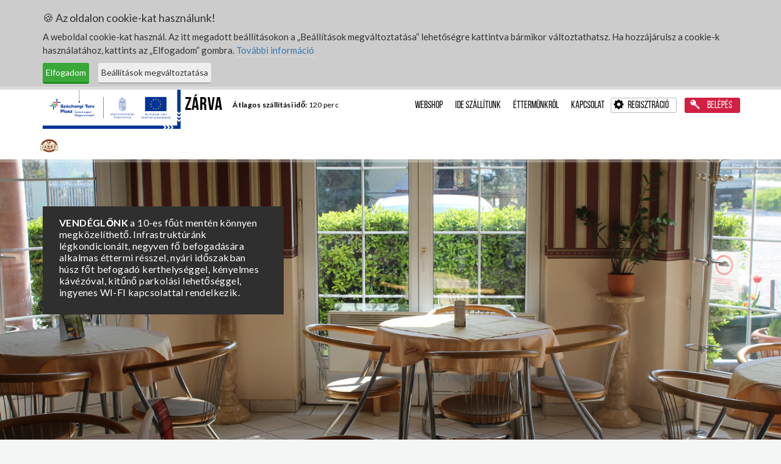

--- FILE ---
content_type: text/html; charset=UTF-8
request_url: https://rendeles.jankovendeglo.hu/pages/products?page=11&sort=Categories.sort
body_size: 5918
content:
<!DOCTYPE html>
<html lang="hu">

<head>
    
    
        
	    <meta charset="utf-8">
    <meta name="viewport" content="width=device-width, initial-scale=1, maximum-scale=1">
    <meta name="description" content="">
    <meta name="keywords" content="">
    <meta name="author" content="">
    <meta name="theme-color" content="#d22042">
    <meta name="apple-mobile-web-app-capable" content="yes">
    <meta name="robots" content="index,follow" />

    <meta property="og:image" content="/uploads/stores/logo/8d05aacc-1a05-4794-b73b-cfaa8bdc2b81/vegleges_logo_300.jpg" />
    <meta property="og:title" content="" />
    <meta property="og:url" content="/" />
	
		

    <link href="https://fonts.googleapis.com/css?family=Lato:400,100,300,700,900&subset=latin-ext" rel="stylesheet" type="text/css">
    <link href="https://fonts.googleapis.com/css?family=Roboto:400,100,300,500,700,900&subset=latin-ext" rel="stylesheet" type="text/css">
    <link href="https://fonts.googleapis.com/css?family=Open+Sans:400,100,300,500,700,900&subset=latin-ext" rel="stylesheet" type="text/css">
    <link href="/bower_components/bootstrap/dist/css/bootstrap.min.css" rel="stylesheet" type="text/css">
    <link href="/bower_components/bootstrap-select/dist/css/bootstrap-select.min.css" rel="stylesheet" type="text/css">
    <link href="/bower_components/bootstrap-datepicker/dist/css/bootstrap-datepicker.min.css" rel="stylesheet" type="text/css">
    <link href="/datetimepicker/jquery.datetimepicker.min.css" rel="stylesheet" type="text/css">
    <link href="/gdpr-cookie/jquery.ihavecookies.css" rel="stylesheet" type="text/css">
    <link href="/css/style.css?v=1760954524" rel="stylesheet" type="text/css">
        
    <title></title>

    <link rel="stylesheet" type="text/css" href="/plugins/owl/assets/owl.carousel.css">
    <link rel="stylesheet" type="text/css" href="/plugins/owl/assets/owl.theme.default.css">

            
	<script src="https://www.google.com/recaptcha/api.js?render=6LdQizYdAAAAABbBqUybNHx7fYqEmUCV_o_ccQcX"></script>

    <script src="/bower_components/jquery/dist/jquery.min.js"></script>
    <script src="/bower_components/bootstrap-datepicker/dist/js/bootstrap-datepicker.min.js"></script>
    <script src="/bower_components/jquery-scrollbox/jquery.scrollbox.min.js"></script>
    <script src="https://maps.googleapis.com/maps/api/js?key=AIzaSyAQ2gWqgxQ0XbKErGSOtY22W_l2PxxYuRw"></script>
    <script src="/js/bootstrap.js"></script>
    <script src="/gdpr-cookie/jquery.ihavecookies.min.js?v=1591268660"></script>
    <script src="/datetimepicker/jquery.datetimepicker.full.min.js"></script>
    <script src="/plugins/owl/owl.carousel.min.js"></script>

    <style type="text/css">
    .owl-prev i,
    .owl-next i {
        color: rgb(210,32,66) !important;
    }

    .owl-carousel .owl-dots .owl-dot.active span,
    .owl-carousel .owl-dots .owl-dot:hover span {
        background-color: rgb(210,32,66) !important;
    }

    .theme-background-color,
    .theme-background-color-hover:hover,
    .theme-background-color-active.active {
        background-color: rgb(210,32,66) !important;
    }

    .theme-background-color-opacity {
        background-color: rgba(210,32,66, .9) !important;
    }

    .theme-border-color,
    .theme-border-color-hover:hover,
    .theme-border-color-active.active,
    .theme-border-color-active.active a {
        border-color: rgb(210,32,66) !important;
    }

    .theme-text-color,
    .theme-text-color-hover:hover,
    .theme-text-color-active.active,
    .theme-text-color-active.active:hover,
    .contact-page .content h1,
    .about-page .content h1 {
        color: rgb(210,32,66) !important;
    }

    .box-bg__light {
        background-color: rgba() !important;
    }

    .box-bg__dark {
        background-color: rgba(0, 0, 1, 1) !important;
    }

    .box-text-color {
        color: rgb() !important;
    }

    .owl-carousel .textbox-container {
        background-color: rgb(210,32,66) !important;
    }
</style>



<!-- Default font family -->


<!-- Font family for titles -->

<!-- amaryllishazhoz redirection -->

<link href="/favicon.ico" type="image/x-icon" rel="icon"/><link href="/favicon.ico" type="image/x-icon" rel="shortcut icon"/>
<script>
    var custom_color = "rgb(210,32,66)";
    var module_map_lat = null;
    var module_map_lng = null;
    var preorder_from_next_day = null;

    // variables for the datepicker
                            var monday_open_h = new Date("2026-01-29T10:30:00+01:00").getHours();
            var monday_close_h = new Date("2026-01-29T21:00:00+01:00").getHours();
            var monday_open_m = new Date("2026-01-29T10:30:00+01:00").getMinutes();
            var monday_close_m = new Date("2026-01-29T21:00:00+01:00").getMinutes();
                                var tuesday_open_h = new Date("2026-01-29T10:30:00+01:00").getHours();
            var tuesday_close_h = new Date("2026-01-29T21:00:00+01:00").getHours();
            var tuesday_open_m = new Date("2026-01-29T10:30:00+01:00").getMinutes();
            var tuesday_close_m = new Date("2026-01-29T21:00:00+01:00").getMinutes();
                                var wednesday_open_h = new Date("2026-01-29T10:30:00+01:00").getHours();
            var wednesday_close_h = new Date("2026-01-29T21:00:00+01:00").getHours();
            var wednesday_open_m = new Date("2026-01-29T10:30:00+01:00").getMinutes();
            var wednesday_close_m = new Date("2026-01-29T21:00:00+01:00").getMinutes();
                                var thursday_open_h = new Date("2026-01-29T10:30:00+01:00").getHours();
            var thursday_close_h = new Date("2026-01-29T21:00:00+01:00").getHours();
            var thursday_open_m = new Date("2026-01-29T10:30:00+01:00").getMinutes();
            var thursday_close_m = new Date("2026-01-29T21:00:00+01:00").getMinutes();
                                var friday_open_h = new Date("2026-01-29T10:30:00+01:00").getHours();
            var friday_close_h = new Date("2026-01-29T22:00:00+01:00").getHours();
            var friday_open_m = new Date("2026-01-29T10:30:00+01:00").getMinutes();
            var friday_close_m = new Date("2026-01-29T22:00:00+01:00").getMinutes();
                                var saturday_open_h = new Date("2026-01-29T10:30:00+01:00").getHours();
            var saturday_close_h = new Date("2026-01-29T22:00:00+01:00").getHours();
            var saturday_open_m = new Date("2026-01-29T10:30:00+01:00").getMinutes();
            var saturday_close_m = new Date("2026-01-29T22:00:00+01:00").getMinutes();
                                var sunday_open_h = new Date("2026-01-29T10:30:00+01:00").getHours();
            var sunday_close_h = new Date("2026-01-29T20:00:00+01:00").getHours();
            var sunday_open_m = new Date("2026-01-29T10:30:00+01:00").getMinutes();
            var sunday_close_m = new Date("2026-01-29T20:00:00+01:00").getMinutes();
                var dayOfWeek = 4;

    $(document).ready(function() {
        $('body').ihavecookies({
            title: '&#x1F36A; Az oldalon cookie-kat használunk!',
            message: 'A weboldal cookie-kat használ. Az itt megadott beállításokon a „Beállítások megváltoztatása” lehetőségre kattintva bármikor változtathatsz. Ha hozzájárulsz a cookie-k használatához, kattints az „Elfogadom” gombra.',
            delay: 600,
            expires: 72,
            link: '/pages/privacy',
            onAccept: function() {
                location.reload();
            },
            uncheckBoxes: false,
            acceptBtnLabel: 'Elfogadom',
            moreInfoLabel: 'További információ',
            advancedBtnLabel: 'Beállítások megváltoztatása',
            cookieTypes: [
                 {
                    type: 'Statisztika',
                    value: 'stat',
                    description: 'Ezek a cookie-k információt gyűjtenek, hogy folyamatosan javíthassuk a felhasználói élményt.'
                },
            ],
        });
    });

    </script>

 
</head>

<body class="domain_rendeles-jankovendeglo-hu" data-spy="scroll" data-target="#myScrollspy">
    
    <!-- amaryllishazhoz redirection overlay -->
     

    <!-- robinsonpizzeria. -->
    
    <input type="hidden" id="in_cart_translation" value="Kosárban">
    <input type="hidden" id="add_to_cart_translation" value="Kosárba">
    <input type="hidden" id="delivery-time-value" value="120">
    <input type="hidden" id="order_time_before_close" value="35">
    <input type="hidden" id="opened-bool" value="">

    <div id="success"></div>

    <div class="modal fade" id="invite-coupon" tabindex="-1" role="dialog" aria-labelledby="myModalLabel">
        <div class="modal-dialog" role="document">
            <button type="button" class="close" data-dismiss="modal" aria-label="Close"><span aria-hidden="true">&times;</span></button>
            <div class="modal-content">
                <div class="modal-body">
                    <div class="row">
                        <div class="col-sm-7">
                            <div class="content text-center">
                                <h1>Haveroknak is ízlene?</h1>
                                <p class="subtitle">Küldd el nekik a meghívót! Rendelésük után 10%-ot jóváírunk számládon.</p>

                                <form action="/invite" method="POST" class="text-left">
                                    <label for="first_name">Haver keresztneve</label>
                                    <input type="text" id="first_name" name="first_name" required>

                                    <label for="email">E-mail cím</label>
                                    <input type="email" id="email" name="email" required>

                                    <input type="hidden" name="order" value="0" id="order_h">

                                    <button type="submit">Mehet a meghívó!</button>
                                </form>
                            </div>
                        </div>
                        <div class="col-sm-5">
                            <div class="image">
                                <img src="/img/invite_coupon_popup.png">
                            </div>
                        </div>
                    </div>
                </div>
            </div>
        </div>
    </div>

    <header>
    <nav class="navbar">
        <div class="container">
            <div class="navbar-header">
                <button type="button" class="navbar-toggle collapsed" data-toggle="collapse" data-target="#bs-example-navbar-collapse-1" aria-expanded="false">
                    <span class="sr-only">Toggle navigation</span>
                    <span class="icon-bar"></span>
                    <span class="icon-bar"></span>
                    <span class="icon-bar"></span>
                </button>

									
				
									<div class="ginop"> 
					<a href="/ftp_kepek/janko/pályázat/20240229/20240229-Jankó Széchenyi.pdf"><img src="/ftp_kepek/janko/pályázat/20240229/logo.png"/></a>
					</div>
									
				
                <i class="bussines-status">
                                            Zárva                                    </i>
                                    <a href="/users/login" class="btn btn-login theme-background-color" id="login_header_mobile"><img src="/img/icons/key_icon.png" alt="Belépés"></a>
                    <a href="/users/registration" class="btn btn-reg" id="reg_header_mobile"><img src="/img/icons/cog.png" alt="Regisztráció"></a>
                                                                <a href="/" alt="Page logo" class="navbar-brand"><img src="/uploads/stores/logo/8d05aacc-1a05-4794-b73b-cfaa8bdc2b81/vegleges_logo_300.jpg" alt="Page logo"></a>            </div>

            <div class="delivery-time-mobile">
                <div class="d-row">
                    <div class="d-col">
                        <span>
                            <strong>Átlagos szállítási idő:</strong> 
                            120 
                            perc                        </span>
                        						
                        <span class="delivery-delay">
                            (<strong class="timeDelay"></strong> perc késés várható!)
                        </span>
                    </div>
                </div>
            </div>

            <div class="collapse navbar-collapse" id="bs-example-navbar-collapse-1">
                <ul class="nav navbar-nav">
                    <li class="bussines-status">
                                                    Zárva                                            </li>
                    <li class="delivery-time">
                        <div class="d-row">
                            <div class="d-col">
                                <strong>Átlagos szállítási idő:</strong> 120 perc                                <br>
								                                <div class="delivery-delay">(<strong class="timeDelay"></strong> perc késés várható!)</div>
                            </div>
                        </div>
                    </li>
                </ul>
                <ul class="nav navbar-nav navbar-right">
                                                                                                    
                                                            <li><a href="/webshop" class="theme-text-color-hover">Webshop</a></li>
                                <!-- <li><a href="/pages/products/%2Fwebshop" class="theme-text-color-hover">Webshop</a></li> -->
                                                                                
                                                            <li><a href="/delivery" class="theme-text-color-hover">Ide szállítunk</a></li>
                                <!-- <li><a href="/pages/products/%2Fdelivery" class="theme-text-color-hover">Ide szállítunk</a></li> -->
                                                                                
                                                            <li><a href="/about" class="theme-text-color-hover">Éttermünkről</a></li>
                                <!-- <li><a href="/pages/products/%2Fabout" class="theme-text-color-hover">Éttermünkről</a></li> -->
                                                                                
                                                            <li><a href="/contact" class="theme-text-color-hover">Kapcsolat</a></li>
                                <!-- <li><a href="/pages/products/%2Fcontact" class="theme-text-color-hover">Kapcsolat</a></li> -->
                                                                                                                                        <li>
                            <a href="/users/registration" class="btn btn-reg" id="reg_header_desktop"><img src="/img/icons/cog.png" alt="Regisztráció">Regisztráció</a>                        </li>
                        <li>
                            <a href="/users/login" id="login_header_desktop" class="btn btn-login theme-background-color">
                                <img src="/img/icons/key_icon.png" alt="Belépés"> Belépés                            </a>
                        </li>
                                    </ul>
            </div>
        </div>
    </nav>
</header>

<input type="hidden" name="newsletter_subscribe_success" id="newsletter_subscribe_success" value="A feliratkozása sikeres, köszönjük!">
<input type="hidden" name="language" id="language" value="hu">
<input type="hidden" id="coupon_data" value="null"><input type="hidden" id="product_title_translations" value="[]"><input type="hidden" id="product_desc_translations" value="[]"><input type="hidden" id="category_translations" value="[]">    
<div id="home" class="content wrapper">
            <div class="container-fluid landing-images">
        <div class="row">
            <div class="col-sm-12 main-image" style="background-image: url('/uploads/navbaritems/img/95feb16a-6c7e-4d2b-94d4-13683875fdae/IMG_2070.JPG')"></div>

            <div class="col-sm-12 main-image mobile" style="background-image: url('/uploads/navbaritems/img/95feb16a-6c7e-4d2b-94d4-13683875fdae/IMG_2070.JPG')"></div>
        </div>
    </div>
    <div class="main-content">
        <div class="container">
                <div class="image-caption-holder">
        <div class="image-caption box-bg__dark box-text-color pt-0 pb-0">
            <div class="extra-content overflow box-bg__light">
                <span class="ellip">
                    <p><strong>VEND&Eacute;GLŐNK</strong>&nbsp;a 10-es fő&uacute;t ment&eacute;n k&ouml;nnyen megk&ouml;zel&iacute;thető. Infrastrukt&uacute;r&aacute;nk l&eacute;gkondicion&aacute;lt, negyven fő befogad&aacute;s&aacute;ra alkalmas &eacute;ttermi r&eacute;sszel, ny&aacute;ri időszakban h&uacute;sz főt befogad&oacute; kerthelys&eacute;ggel, k&eacute;nyelmes k&aacute;v&eacute;z&oacute;val, kitűnő parkol&aacute;si lehetős&eacute;ggel, ingyenes WI-FI kapcsolattal rendelkezik.</p>
                </span>
            </div>
        </div>
             </div>
            <div class="productlist">
                <div class="horizontal-menu-wrapper  hidden-sm hidden-md hidden-xs">
    <div class="horizontal-menu-navigation-left">
        <button class="btn" id="horizontal-menu-forward" data-menu-paginate="1"><span class="glyphicon glyphicon-chevron-left"></span></button>
    </div>
    <div id="horizontal-menu">
        <div class="owl-carousel owl-theme">
                                                        <div class="item ajax bolder" data-callback="productlist">
                                        <a href="/?filter=1880997">Rostos</a>                </div>
                                            <div class="item ajax bolder" data-callback="productlist">
                                        <a href="/?filter=1881002">Üdítők</a>                </div>
                                            <div class="item ajax bolder" data-callback="productlist">
                                        <a href="/?filter=1881000">Sör - bor</a>                </div>
                                            <div class="item ajax bolder" data-callback="productlist">
                                        <a href="/?filter=1880998">Rövid italok</a>                </div>
                                            <div class="item ajax bolder" data-callback="productlist">
                                        <a href="/?filter=1880993">Pizzák 28</a>                </div>
                                            <div class="item ajax bolder" data-callback="productlist">
                                        <a href="/?filter=1880994">Pizzák 32</a>                </div>
                                            <div class="item ajax bolder" data-callback="productlist">
                                        <a href="/?filter=1880995">Pizzák 50</a>                </div>
                                            <div class="item ajax bolder" data-callback="productlist">
                                        <a href="/?filter=1880996">Pizzák feltétek</a>                </div>
                                            <div class="item ajax bolder" data-callback="productlist">
                                        <a href="/?filter=1880991">Levesek</a>                </div>
                                            <div class="item ajax bolder" data-callback="productlist">
                                        <a href="/?filter=1880987">Frissen Sültek </a>                </div>
                                            <div class="item ajax bolder" data-callback="productlist">
                                        <a href="/?filter=1880990">Köretek</a>                </div>
                                            <div class="item ajax bolder" data-callback="productlist">
                                        <a href="/?filter=1880985">Desszertek </a>                </div>
                                            <div class="item ajax bolder" data-callback="productlist">
                                        <a href="/?filter=1881001">Tészták</a>                </div>
                                            <div class="item ajax bolder" data-callback="productlist">
                                        <a href="/?filter=1880999">Saláták  - öntetek</a>                </div>
                                            <div class="item ajax bolder" data-callback="productlist">
                                        <a href="/?filter=1880988">Hamburger   </a>                </div>
            
                            <div class="item ajax bolder whit-menu" data-callback="productlist">
                    <a href="?filter=menu">Menüben is kérhető</a>
                </div>
                <div class="item ajax bolder whit-menu" data-callback="productlist">
                    <a href="?filter=feltet">Választható feltéttel</a>
                </div>
                    </div>
    </div>
    <div class="horizontal-menu-navigation-right">
        <button class="btn" id="horizontal-menu-backward"><span class="glyphicon glyphicon-chevron-right"></span></button>
    </div>
</div>

<div class="sub-menu 
						" style="position: static;">
    <span class="btn menu-open-btn  hidden-lg  " style="position: fixed; top: 0px;">
        <div><i class="fa fa-bars"></i>
            <div class="menuText">Menü</div>
        </div>
    </span>
    <span class="btn cart-open-btn" style="position: fixed; top: 50px;">
        <img src="/img/icons/cart_black.png" alt="Kosár">
        <i class="fa fa-times"></i>
                                            <span class="cart-num" style="display:none !important;">0</span>
            </span>
        <div class="cart-menu-holder" style="top: 510px;">
        <div class="menu" style="position: fixed; height: 100%; top: 0px;">
            <ul>
                                    
                    <li class="ajax bolder" data-callback="productlist">
                                                <a href="/?filter=1880997">Rostos</a>                    </li>
                                    
                    <li class="ajax bolder" data-callback="productlist">
                                                <a href="/?filter=1881002">Üdítők</a>                    </li>
                                    
                    <li class="ajax bolder" data-callback="productlist">
                                                <a href="/?filter=1881000">Sör - bor</a>                    </li>
                                    
                    <li class="ajax bolder" data-callback="productlist">
                                                <a href="/?filter=1880998">Rövid italok</a>                    </li>
                                    
                    <li class="ajax bolder" data-callback="productlist">
                                                <a href="/?filter=1880993">Pizzák 28</a>                    </li>
                                    
                    <li class="ajax bolder" data-callback="productlist">
                                                <a href="/?filter=1880994">Pizzák 32</a>                    </li>
                                    
                    <li class="ajax bolder" data-callback="productlist">
                                                <a href="/?filter=1880995">Pizzák 50</a>                    </li>
                                    
                    <li class="ajax bolder" data-callback="productlist">
                                                <a href="/?filter=1880996">Pizzák feltétek</a>                    </li>
                                    
                    <li class="ajax bolder" data-callback="productlist">
                                                <a href="/?filter=1880991">Levesek</a>                    </li>
                                    
                    <li class="ajax bolder" data-callback="productlist">
                                                <a href="/?filter=1880987">Frissen Sültek </a>                    </li>
                                    
                    <li class="ajax bolder" data-callback="productlist">
                                                <a href="/?filter=1880990">Köretek</a>                    </li>
                                    
                    <li class="ajax bolder" data-callback="productlist">
                                                <a href="/?filter=1880985">Desszertek </a>                    </li>
                                    
                    <li class="ajax bolder" data-callback="productlist">
                                                <a href="/?filter=1881001">Tészták</a>                    </li>
                                    
                    <li class="ajax bolder" data-callback="productlist">
                                                <a href="/?filter=1880999">Saláták  - öntetek</a>                    </li>
                                    
                    <li class="ajax bolder" data-callback="productlist">
                                                <a href="/?filter=1880988">Hamburger   </a>                    </li>
                
                                    <li>
                        <hr>
                    </li>

                    <li class="ajax bolder whit-menu" data-callback="productlist">
                        <a href="?filter=menu">Menüben is kérhető</a>
                    </li>
                    <li class="ajax bolder whit-menu" data-callback="productlist">
                        <a href="?filter=feltet">Választható feltéttel</a>
                    </li>
                            </ul>
        </div>
        <div class="cart" style="position: fixed; height: 100%; top: 0px;">
            <span class="cart-head">Kosár tartalma</span>
                                            <div class="cart-total">
                    0 Ft
                </div>
                        <a href="/orders/cart"><div class="cart-foot theme-background-color">Kosár</div></a>        </div>
            </div>
</div>

    <div class="row">
        <div class="col-sm-12">
            <div class="category-select-holder">
                            </div>
        </div>
    </div>

<div class="row thumbnail-holder loading-container " data-view-type="grid">
    <div id="loading-products">
        Betöltés folyamatban...
    </div>

    
    
                                                                    <link href="https://cdn.jsdelivr.net/npm/select2@4.0.13/dist/css/select2.min.css" rel="stylesheet" />
<script src="https://cdn.jsdelivr.net/npm/select2@4.0.13/dist/js/select2.min.js"></script>

<div id="product21800078" class="thumbnail img-bg">
    <div class="flip-container">
        <div class="flipper">
            <div  class="front" style="background-image: url('/uploads/products/image_url/820e7425-87c3-45d2-9932-387715c9bb73/94.jpg')" >
                <div class="caption">
                    <h3>Sima Hamburger  </h3>
                </div>
                <div class="price flipPrice">
                    <div class="row price-and-icon-holder">
                        <div class="col-xs-6 text-left">
                            <span class="currency-bg">1000 Ft</span>
                        </div>
                        <div class="col-xs-6 text-right">
                                                    </div>
                    </div>
                    <div class="row sub-text">
                        <div class="col-xs-4 text-left action-price">
                                                    </div>
                        <div class="col-xs-8 text-right">
                                                    </div>
                    </div>
                </div>
                <form class="food-pick-form" action="/" method="POST"><input type="hidden" value="345" name="food"></form>
                                    <a href="/orders/add-to-cart/21800078" class="btn btn-block btn-cart theme-background-color ajax" data-callback="updatehomecart" data-open="menu-select-21800078" role="button"><img src="/img/icons/cart.png" alt="Kosár icon"><span class="text">Kosárba</span></a>                            </div>
            <div class="back">
                <div class="caption">
                    <h3>Sima Hamburger  </h3>
                    <p class="text overflow"><span class="ellip"></span></p>
                    <div class="moreinfo"><span class="moreinfo-button" data-product-modal="21800078"><span class="moreinfo-icon"><i class="fa fa-circle"></i><i class="fa fa-circle"></i><i class="fa fa-circle"></i></span></span></div>
                    <p class="tags theme-text-color">Hamburger   </p>
                </div>
                <div class="price">
                    1000 Ft                </div>
                <form class="food-pick-form" action="/" method="POST"><input type="hidden" value="234" name="food"></form>
                                    <a href="/orders/add-to-cart/21800078" class="btn btn-block btn-cart theme-background-color ajax" data-callback="updatehomecart" role="button"><img src="/img/icons/cart.png" alt="Kosár icon"><span class="text">Kosárba</span></a>                            </div>
        </div>
    </div>
</div>


                                                                <link href="https://cdn.jsdelivr.net/npm/select2@4.0.13/dist/css/select2.min.css" rel="stylesheet" />
<script src="https://cdn.jsdelivr.net/npm/select2@4.0.13/dist/js/select2.min.js"></script>

<div id="product21800067" class="thumbnail img-bg">
    <div class="flip-container">
        <div class="flipper">
            <div  class="front" style="background-image: url('/uploads/products/image_url/321ee9db-c814-40f5-8b21-f807140a1ae9/227.jpg')" >
                <div class="caption">
                    <h3>Dupla húsos, sajtos hamburger</h3>
                </div>
                <div class="price flipPrice">
                    <div class="row price-and-icon-holder">
                        <div class="col-xs-6 text-left">
                            <span class="currency-bg">1500 Ft</span>
                        </div>
                        <div class="col-xs-6 text-right">
                                                    </div>
                    </div>
                    <div class="row sub-text">
                        <div class="col-xs-4 text-left action-price">
                                                    </div>
                        <div class="col-xs-8 text-right">
                                                    </div>
                    </div>
                </div>
                <form class="food-pick-form" action="/" method="POST"><input type="hidden" value="345" name="food"></form>
                                    <a href="/orders/add-to-cart/21800067" class="btn btn-block btn-cart theme-background-color ajax" data-callback="updatehomecart" data-open="menu-select-21800067" role="button"><img src="/img/icons/cart.png" alt="Kosár icon"><span class="text">Kosárba</span></a>                            </div>
            <div class="back">
                <div class="caption">
                    <h3>Dupla húsos, sajtos hamburger</h3>
                    <p class="text overflow"><span class="ellip"></span></p>
                    <div class="moreinfo"><span class="moreinfo-button" data-product-modal="21800067"><span class="moreinfo-icon"><i class="fa fa-circle"></i><i class="fa fa-circle"></i><i class="fa fa-circle"></i></span></span></div>
                    <p class="tags theme-text-color">Hamburger   </p>
                </div>
                <div class="price">
                    1500 Ft                </div>
                <form class="food-pick-form" action="/" method="POST"><input type="hidden" value="234" name="food"></form>
                                    <a href="/orders/add-to-cart/21800067" class="btn btn-block btn-cart theme-background-color ajax" data-callback="updatehomecart" role="button"><img src="/img/icons/cart.png" alt="Kosár icon"><span class="text">Kosárba</span></a>                            </div>
        </div>
    </div>
</div>


                                                                <link href="https://cdn.jsdelivr.net/npm/select2@4.0.13/dist/css/select2.min.css" rel="stylesheet" />
<script src="https://cdn.jsdelivr.net/npm/select2@4.0.13/dist/js/select2.min.js"></script>

<div id="product21800066" class="thumbnail img-bg">
    <div class="flip-container">
        <div class="flipper">
            <div  class="front" style="background-image: url('/uploads/products/image_url/5685cbeb-cf40-462b-b495-3889381cb9f9/96.jpg')" >
                <div class="caption">
                    <h3>Dupla húsos Hamburger   </h3>
                </div>
                <div class="price flipPrice">
                    <div class="row price-and-icon-holder">
                        <div class="col-xs-6 text-left">
                            <span class="currency-bg">1300 Ft</span>
                        </div>
                        <div class="col-xs-6 text-right">
                                                    </div>
                    </div>
                    <div class="row sub-text">
                        <div class="col-xs-4 text-left action-price">
                                                    </div>
                        <div class="col-xs-8 text-right">
                                                    </div>
                    </div>
                </div>
                <form class="food-pick-form" action="/" method="POST"><input type="hidden" value="345" name="food"></form>
                                    <a href="/orders/add-to-cart/21800066" class="btn btn-block btn-cart theme-background-color ajax" data-callback="updatehomecart" data-open="menu-select-21800066" role="button"><img src="/img/icons/cart.png" alt="Kosár icon"><span class="text">Kosárba</span></a>                            </div>
            <div class="back">
                <div class="caption">
                    <h3>Dupla húsos Hamburger   </h3>
                    <p class="text overflow"><span class="ellip"></span></p>
                    <div class="moreinfo"><span class="moreinfo-button" data-product-modal="21800066"><span class="moreinfo-icon"><i class="fa fa-circle"></i><i class="fa fa-circle"></i><i class="fa fa-circle"></i></span></span></div>
                    <p class="tags theme-text-color">Hamburger   </p>
                </div>
                <div class="price">
                    1300 Ft                </div>
                <form class="food-pick-form" action="/" method="POST"><input type="hidden" value="234" name="food"></form>
                                    <a href="/orders/add-to-cart/21800066" class="btn btn-block btn-cart theme-background-color ajax" data-callback="updatehomecart" role="button"><img src="/img/icons/cart.png" alt="Kosár icon"><span class="text">Kosárba</span></a>                            </div>
        </div>
    </div>
</div>


                                                                <link href="https://cdn.jsdelivr.net/npm/select2@4.0.13/dist/css/select2.min.css" rel="stylesheet" />
<script src="https://cdn.jsdelivr.net/npm/select2@4.0.13/dist/js/select2.min.js"></script>

<div id="product21800065" class="thumbnail img-bg">
    <div class="flip-container">
        <div class="flipper">
            <div  class="front" style="background-image: url('/uploads/products/image_url/ebea859d-8057-48f1-99e2-974b4a2641a2/97.jpg')" >
                <div class="caption">
                    <h3>Baconos Hamburger  </h3>
                </div>
                <div class="price flipPrice">
                    <div class="row price-and-icon-holder">
                        <div class="col-xs-6 text-left">
                            <span class="currency-bg">1150 Ft</span>
                        </div>
                        <div class="col-xs-6 text-right">
                                                    </div>
                    </div>
                    <div class="row sub-text">
                        <div class="col-xs-4 text-left action-price">
                                                    </div>
                        <div class="col-xs-8 text-right">
                                                    </div>
                    </div>
                </div>
                <form class="food-pick-form" action="/" method="POST"><input type="hidden" value="345" name="food"></form>
                                    <a href="/orders/add-to-cart/21800065" class="btn btn-block btn-cart theme-background-color ajax" data-callback="updatehomecart" data-open="menu-select-21800065" role="button"><img src="/img/icons/cart.png" alt="Kosár icon"><span class="text">Kosárba</span></a>                            </div>
            <div class="back">
                <div class="caption">
                    <h3>Baconos Hamburger  </h3>
                    <p class="text overflow"><span class="ellip"></span></p>
                    <div class="moreinfo"><span class="moreinfo-button" data-product-modal="21800065"><span class="moreinfo-icon"><i class="fa fa-circle"></i><i class="fa fa-circle"></i><i class="fa fa-circle"></i></span></span></div>
                    <p class="tags theme-text-color">Hamburger   </p>
                </div>
                <div class="price">
                    1150 Ft                </div>
                <form class="food-pick-form" action="/" method="POST"><input type="hidden" value="234" name="food"></form>
                                    <a href="/orders/add-to-cart/21800065" class="btn btn-block btn-cart theme-background-color ajax" data-callback="updatehomecart" role="button"><img src="/img/icons/cart.png" alt="Kosár icon"><span class="text">Kosárba</span></a>                            </div>
        </div>
    </div>
</div>


                                    
        </div>
    <div class="clearfix"></div>
    <div class="row pagination-fix">
        <div class="page-number">
            11 / 11        </div>
        <nav class="pagination-holder">
            <ul class="pagination webshop ajax" data-callback="productlist">
                <li class="first"><a href="/pages/products?sort=Categories.sort"><i class="fa fa-angle-double-left"></i></a></li>                <li class="prev"><a rel="prev" href="/pages/products?page=10&amp;sort=Categories.sort"><i class="fa fa-angle-left"></i></a></li>                <li><a href="/pages/products?page=3&amp;sort=Categories.sort">3</a></li><li><a href="/pages/products?page=4&amp;sort=Categories.sort">4</a></li><li><a href="/pages/products?page=5&amp;sort=Categories.sort">5</a></li><li><a href="/pages/products?page=6&amp;sort=Categories.sort">6</a></li><li><a href="/pages/products?page=7&amp;sort=Categories.sort">7</a></li><li><a href="/pages/products?page=8&amp;sort=Categories.sort">8</a></li><li><a href="/pages/products?page=9&amp;sort=Categories.sort">9</a></li><li><a href="/pages/products?page=10&amp;sort=Categories.sort">10</a></li><li class="active"><a href="">11</a></li>                <li class="next disabled"><a href="" onclick="return false;"><i class="fa fa-angle-right"></i></a></li>                            </ul>
        </nav>
    </div>
            </div>
        </div>
    </div>
</div>    <footer>
    <div class="container">
        <div class="row">
            <div class="footer-float col-xs-12 col-sm-3">
                <a href="http://rendeles.jankovendeglo.hu" target="_blank">
                                            <img src="/uploads/stores/footer_image/0ca3d0c0-3097-481a-b11b-9b0e5022c96b/ftt.jpg" alt="chosen_logo" class="logo footer-logo">
                                    </a>
            </div>

            <div class="footer-float col-xs-12 col-sm-4 icon-holder">
                <div class="icons">
                                            <a target="_blank" href="http://facebook.com/jankovendeglo">
                            <img src="/img/icons/facebook.png" alt="facebook logo" class="facebook logo">
                        </a> 
                                                                                                </div>
            </div>

            <div class="footer-float col-xs-12 col-sm-2">
                <span class="links">
										
                    <a href="#" id="change-cookie-settings">Cookie beállítások módosítása</a>
                    <a href="/pages/privacy">Adatvédelem</a>
                    <a href="/pages/conditions">ÁSZF</a>
                </span>
            </div>
        </div>

        <div class="cards">
                                </div>
		
		
							
							

            </div>
</footer>

    <script src="/js/app.js?v=1765356308"></script>
    <script src="/plugins/masonry/masonry.pkgd.min.js"></script>
    </body>

</html>

--- FILE ---
content_type: text/css
request_url: https://rendeles.jankovendeglo.hu/gdpr-cookie/jquery.ihavecookies.css
body_size: 352
content:
/* Cookie Dialog */
#gdpr-cookie-message {
    background-color: #ccc;
    padding: 10px;
    font-family: "Lato", sans-serif;
    color: #333;
}
#gdpr-cookie-message h4 {
    font-size: 18px;
    font-weight: 500;
    margin-bottom: 10px;
}
#gdpr-cookie-message h5 {
    font-size: 15px;
    font-weight: 500;
    margin-bottom: 10px;
}
#gdpr-cookie-message p, #gdpr-cookie-message ul {
    font-size: 15px;
    line-height: 1.5em;
    padding-left: 0px;
}
#gdpr-cookie-message p:last-child {
    margin-bottom: 0;
}
#gdpr-cookie-message li {
    display: inline-block;
    margin-right: 40px;
}
#gdpr-cookie-message a {
    text-decoration: none;
    font-size: 15px;
    padding-bottom: 2px;
    border-bottom: 1px dotted rgba(255,255,255,0.75);
    transition: all 0.3s ease-in;
}
#gdpr-cookie-message a:hover {
    border-bottom-color: red;
    transition: all 0.3s ease-in;
}
#gdpr-cookie-message button {
    border: none;
    background: #eee;
    font-size: 14px;
    padding: 5px;
    border-radius: 3px;
    margin-right: 15px;
    cursor: pointer;
    transition: all 0.3s ease-in;
    border-bottom: 2px solid #aaa;
}
#gdpr-cookie-message button:hover {
    opacity: 0.8;
    transition: all 0.3s ease-in;
}
button#gdpr-cookie-accept {
    background: #39a839;
    color: #fff;
    border-bottom: 2px solid green;
}
#gdpr-cookie-message button:disabled {
    opacity: 0.3;
}
#gdpr-cookie-message input[type="checkbox"] {
    float: none;
    margin-top: 0;
    margin-right: 5px;
    -ms-transform: scale(1.4);
    -moz-transform: scale(1.4);
    -webkit-transform: scale(1.4);
    -o-transform: scale(1.4);
}


--- FILE ---
content_type: text/css
request_url: https://rendeles.jankovendeglo.hu/css/style.css?v=1760954524
body_size: 40197
content:
@import url('https://fonts.googleapis.com/css?family=Open+Sans:400,700&subset=latin-ext');
#home-blog .media-body p, #home-blog .list-inline.list-unstyled li, .module-etsz, .module-etsz a, .coupons, .coupons input, #productModal .modal-dialog .modal-content .modal-body .details p, header .navbar .dropdown-menu, header .navbar .navbar-collapse ul li.delivery-time, #home .main-content .module-caption-holder .module-caption .extra-content, #home .main-content .image-caption-holder .image-caption .extra-content, #home .main-content .category-select-holder .btn-category, #modal .modal-footer .btn, #home .main-content .thumbnail .caption p, #home .main-content .thumbnail .price .row.sub-text, #home .main-content .thumbnail .price.whit-menu .sub-text, #home .main-content .thumbnail .all-ingredients-holder, #modal-gift, #home .main-content .menucardbox .caption p, #home .main-content .menucardbox .price .row.sub-text, #home .main-content .menucardbox .price.whit-menu .sub-text, #home .main-content .menucardbox .all-ingredients-holder, #authentication .alert, #profil .form-holder .form-group label, #profil .form-holder .form-group .form-control, #profil .form-holder .alert, #invite .form-holder .form-group label, #invite .form-holder .form-group .form-control, #invite .form-holder .alert, #order_time .holder, #order_time .holder p, #cart .cart-table .header, #cart .cart-table .row:not(.header) .btn-holder .cart-btn, #cart .payment-holder .pay-and-sum .sum-prize span:not(.all-tax):first-child, #cart .payment-holder .pay-and-sum .sum-prize .vat, #cart .payment-holder .pay-and-sum .sum-prize .minimal-prize, #payment .form-holder .form-group label, #payment .form-holder .form-group .form-control, #payment .form-holder .alert, #payment .payment-deliver .addresses .saved-address span, #payment .payment-deliver .addresses .saved-address select, #payment .payment-all .data-holder label, #payment .payment-all .data-holder .pre-content, #payment .payment-all .data-holder .content, #payment .order-thanks, #home-blog .media-body p, #home-blog .list-inline.list-unstyled li, footer .links a, .simple-info, #invite-coupon .content, p.coupon-lead, .theme-background-color a, .theme-background-color-active.active a, .payment-results, footer, footer .cards, #home-gallery .portfolio-box .portfolio-box-caption .portfolio-box-caption-content .project-category, #home-gallery .portfolio-box .portfolio-box-caption .portfolio-box-caption-content .project-name, #home-menu .list:hover span, #home-menu .active span, #home-map #over_map .address .open-table, #home-map #over_map .open-table, #home-newsletter h3, #home-offer .foods .desc, #home-food .foods .desc, .subscribe-to-newsletter-input, .menu-select .modal-body .content, .privacy-info, .order-bottom, body .error-message, body .sub-menu .menu ul li.whit-menu, body .sub-menu .menu ul li.active-categories, body .sub-menu .cart .cart-content .food-name, body .sub-menu .order .order-content .food-desc, body .sub-menu .order .order-content .food-name, footer .links a, #cart .cart-table .row:not(.header) .name .sub-menus, .selected-extra, #cart .cart-table .row:not(.header).menu-comment div, #sure .btn {
    font-family: "Lato", sans-serif;
}

#home .main-content .menu-holder .menucardbox.menucard-left {
    margin-left: 23px !important;
    margin-right: 23px !important;
}

#modal .menucard-left {
    margin-left: 0px !important;
}

.tax-number-required {
    color: #c50f34;
    font-size: 20px;
    text-transform: uppercase;
    margin-top: 6px;
    font-weight: 500;
}

.menu-webshop-aside-title {
    text-align: left;
    font-weight: bold;
    display: inline-block;
    border-bottom: 4px solid #222;
    padding-right: 10px;
    padding-bottom: 5px;
}

.menu-webshop-aside {
    padding-left: 10px;
    list-style: none;
    text-align: left;
}

.menu-webshop-aside li a {
    color: #666;
    font-size: 16px;
}

.modal-content {
    max-width: 100% !important;
}

@media (max-width: 767px) {
    .menu-webshop-aside-title {
        text-align: center;
        display: block;
    }
    .menu-webshop-aside li {
        text-align: center;
    }
    #admin nav.admin-nav.top-bar.expanded {
        overflow: visible;
    }
    #admin nav .navbar-nav.navbar-right {
        position: absolute;
        right: 15px;
        top: 0;
    }
    #admin nav .navbar-nav {
        margin: unset;
    }
    #admin nav .navbar-nav .dropdown-menu {
        background-color: #fff !important;
    }
}

@media (min-width: 768px) {
    #invite-coupon .modal-dialog {
        width: 700px;
        margin: 60px auto;
    }
    #invite-coupon .modal-content {
        border-radius: 3px;
    }
    #invite-coupon .content {
        padding: 45px;
        color: #628592;
    }
    #invite-coupon .content h1 {
        font-size: 26px;
        font-weight: 600;
    }
    #invite-coupon .content p.subtitle {
        font-size: 13px;
        font-weight: 600;
    }
    #invite-coupon .content form {
        margin-top: 25px;
    }
    #invite-coupon .content label {
        color: #bebebe;
        text-transform: uppercase;
        letter-spacing: 2px;
        font-weight: 500;
        margin-bottom: 1px;
    }
    #invite-coupon .content input {
        width: 100%;
        border: none;
        border-bottom: 1px solid #888;
        outline: none;
        margin-bottom: 14px;
    }
    #invite-coupon .content button {
        display: block;
        margin: 0 auto;
        border-radius: 4px;
        border: none;
        background-color: #3e80ae;
        color: #fff;
        padding: 10px 15px;
        text-transform: uppercase;
        font-size: 13px;
        box-shadow: 0 4px 10px #3e80ae40;
        margin-top: 30px;
        transitions: 0.2s;
    }
    #invite-coupon .content button:hover {
        box-shadow: 0 7px 17px #3e80ae40;
        transitions: 0.2s;
    }
    #invite-coupon .close {
        float: none;
        color: #fff;
        opacity: 1;
        font-weight: 200;
        font-size: 25px;
        border: 1px solid #fff;
        width: 24px;
        height: 24px;
        line-height: 20px;
        border-radius: 50%;
        margin-left: 10px;
        font-family: sans-serif;
    }
    #invite-coupon .image {
        margin-right: -19px;
        margin-left: -44px;
        margin-top: -62px;
        margin-bottom: -29px;
    }
    #invite-coupon .image img {
        width: calc(100% + 30px);
    }
}

@media (max-width: 767px) {
    .menucard_header {
        margin-left: 0 !important;
        margin-right: 0 !important;
    }
    #home .main-content .menucardbox, #home .main-content .menu-holder .menucardbox.menucard-left {
        margin-left: 0px !important;
        margin-right: 0px !important;
        padding-left: 0px !important;
        padding-right: 0px !important;
        width: 100% !important;
    }
    #home .main-content .menucardbox .caption h3, #home .main-content .menucardbox .caption p {
        padding-left: 0px !important;
    }
    #home .main-content .menucardbox .caption .moreinfo {
        right: 119px !important;
    }
    #invite-coupon .modal-dialog {
        width: 92%;
        margin: 60px auto;
    }
    #invite-coupon .modal-content {
        border-radius: 3px;
    }
    #invite-coupon .content {
        padding: 45px;
        color: #628592;
    }
    #invite-coupon .content h1 {
        font-size: 26px;
        font-weight: 600;
    }
    #invite-coupon .content p.subtitle {
        font-size: 13px;
        font-weight: 600;
    }
    #invite-coupon .content form {
        margin-top: 25px;
    }
    #invite-coupon .content label {
        color: #bebebe;
        text-transform: uppercase;
        letter-spacing: 2px;
        font-weight: 500;
        margin-bottom: 1px;
    }
    #invite-coupon .content input {
        width: 100%;
        border: none;
        border-bottom: 1px solid #888;
        outline: none;
        margin-bottom: 14px;
    }
    #invite-coupon .content button {
        display: block;
        margin: 0 auto;
        border-radius: 4px;
        border: none;
        background-color: #3e80ae;
        color: #fff;
        padding: 10px 15px;
        text-transform: uppercase;
        font-size: 13px;
        box-shadow: 0 4px 10px #3e80ae40;
        margin-top: 30px;
        transitions: 0.2s;
    }
    #invite-coupon .content button:hover {
        box-shadow: 0 7px 17px #3e80ae40;
        transitions: 0.2s;
    }
    #invite-coupon .close {
        float: none;
        color: #fff;
        opacity: 1;
        font-weight: 200;
        font-size: 25px;
        border: 1px solid #fff;
        width: 24px;
        height: 24px;
        line-height: 20px;
        border-radius: 50%;
        margin-left: 10px;
        font-family: sans-serif;
    }
    #invite-coupon .image {
        display: none;
    }
}

.badge-error {
    background-color: #b94a48;
}

.badge-warning {
    background-color: #f89406;
}

.badge-success {
    background-color: #468847;
}

.badge-info {
    background-color: #3a87ad;
}

.badge-inverse {
    background-color: #333333;
}

.module-etsz, .module-etsz a {
    color: #fff;
    ;
    text-transform: uppercase;
    letter-spacing: 0.5px;
}

.module-etsz a {
    font-size: 18px;
    width: 100%;
    float: left;
    display: block;
}

.module-etsz h2 {
    margin: 0px;
    font-weight: 600;
    margin-top: 40px;
    white-space: nowrap;
    overflow: hidden;
    text-overflow: ellipsis;
    position: relative;
}

.module-etsz .etsz-beverages .line {
    float: left;
}

.module-etsz .etsz-menu .line {
    float: right;
}

.module-etsz .etsz-beverages .content {
    width: calc(100% - 195px);
    float: left;
    margin-left: 195px;
}

.module-etsz .etsz-menu .content {
    width: calc(100% - 195px);
    float: right;
    margin-right: 195px;
}

.module-etsz .etsz-bg {
    position: absolute;
    left: 0;
    right: 0;
    width: 100%;
    opacity: 0.52;
    z-index: 0;
}

.module-etsz .icons {
    position: absolute;
    bottom: 45px;
    transition: 0.2s ease-in-out;
}

.module-etsz .icons.more {
    position: absolute;
    bottom: -117px;
    transition: 0.2s ease-in-out;
}

.module-etsz .icons img {
    margin-top: 20px;
    cursor: pointer;
}

.module-etsz .icon-holder {
    text-align: center;
}

.module-etsz .line, .module-etsz .content, .module-etsz .icon-holder {
    z-index: 2;
    position: relative;
}

.module-etsz .line {
    width: 100%;
    max-width: 500px;
    background: #fff;
    height: 6px;
    margin: 5px 0;
    clear: both;
}

.module-etsz .etsz-menu {
    background-color: rgba(211, 32, 67, 1);
    overflow: hidden;
    min-height: 155px;
}

.module-etsz .etsz-menu .icon-holder {
    position: absolute;
    background: rgba(0, 0, 0, 0.46);
    border-radius: 50%;
    width: 220px;
    height: 220px;
    bottom: -37px;
    right: -37px;
}

.module-etsz .etsz-beverages {
    background-color: rgba(44, 223, 188, 1);
    overflow: hidden;
    min-height: 155px;
}

.module-etsz .etsz-beverages .icon-holder {
    position: absolute;
    background: rgba(0, 0, 0, 0.46);
    border-radius: 50%;
    width: 220px;
    height: 220px;
    bottom: -37px;
    left: -37px;
}

.module-etsz .etsz-beverages.etsz-wine .icon-holder {
    left: calc(50% - 190px);
    width: 380px;
    height: 260px;
    bottom: -53px;
}

.module-etsz .etsz-beverages.etsz-wine .icons {
    bottom: 60px;
    width: 100%;
}

.module-etsz .etsz-beverages.etsz-wine .icons.more {
    bottom: -87px;
}

.module-etsz .etsz-beverages.etsz-wine .content {
    width: calc(50% - 210px);
    float: right;
    margin-left: 0px;
}

.module-etsz .etsz-beverages.etsz-wine .icons img {
    display: block;
    margin: 0 auto;
}

.list-group-item .badge .glyphicon {
    color: rgba(255, 255, 255, 0.8);
    margin-right: 5px;
}

.list-group-item .selected-icon {
    display: none;
}

.list-group-item.selected .glyphicon {
    display: inline-block;
}

.container {
    overflow: visible;
}

.datepicker {
    padding-right: 15px !important;
    padding-left: 15px !important;
}

.table-wrapper {
    display: table;
    min-height: 540px;
    width: 100%;
}

.table-wrapper .table-cell {
    display: table-cell;
    vertical-align: middle;
}

.package-card {
    background: white;
    border-radius: 5px;
    box-shadow: 0 5px 26px rgba(0, 0, 0, 0.23);
    transition: 0.3s;
    position: relative;
}

.package-card .price {
    font-size: 20px;
    text-transform: uppercase;
    color: #1d5e75;
}

.package-card button.theme-background-color {
    position: absolute;
    bottom: 0;
    left: 0;
    right: 0;
    width: 100%;
    border-bottom-left-radius: 5px;
    border-bottom-right-radius: 5px;
    font-size: 26px;
    text-transform: uppercase;
    letter-spacing: 2px;
    font-weight: 600;
    font-family: BabesNeue;
}

.package-card.selected {
    box-shadow: 3px 0px 0px #be140b, #be140b 2.83487px 0.981584px 0px, #be140b 2.35766px 1.85511px 0px, #be140b 1.62091px 2.52441px 0px, #be140b 0.705713px 2.91581px 0px, #be140b -0.287171px 2.98622px 0px, #be140b -1.24844px 2.72789px 0px, #be140b -2.07227px 2.16926px 0px, #be140b -2.66798px 1.37182px 0px, #be140b -2.96998px 0.42336px 0px, #be140b -2.94502px -0.571704px 0px, #be140b -2.59586px -1.50383px 0px, #be140b -1.96093px -2.27041px 0px, #be140b -1.11013px -2.78704px 0px, #be140b -0.137119px -2.99686px 0px, #be140b 0.850987px -2.87677px 0px, #be140b 1.74541px -2.43999px 0px, #be140b 2.44769px -1.73459px 0px, #be140b 2.88051px -0.838247px 0px;
    background: #fff;
    transform: scale(1.03);
    transition: 0.3s;
}

.package-card.selected:hover {
    background: #fff;
}

.package-card:hover {
    cursor: pointer;
    background: #f9f9f9;
    transform: scale(1.03);
    transition: 0.3s;
}

.package-card h2 {
    margin-top: 0px;
    margin-bottom: 10px;
    font-size: 30px;
    font-family: 'BabesNeue';
    font-weight: 700;
    color: #333;
    text-align: center;
}

.package-card ul li {
    list-style: none;
}

.package-card ul {
    color: #666;
}

.package-card ul li:before {
    content: "\2794 ";
    margin-right: 7px;
    font-size: 16px;
}

.package-card .details .text, .package-card .details .text ul {
    font-size: 14px;
}

.coupons {
    padding-top: 25px;
    text-align: center;
}

p.coupon-lead {
    font-weight: 400;
}

.coupons p.lead {
    font-weight: 400;
}

.coupons input {
    padding: 6px 10px;
    border-radius: 3px;
    border: 1px solid #bbb;
}

.privacy p {
    font-family: Arial;
    letter-spacing: 1px;
    font-size: 18px
}

.privacy li {
    font-family: Arial;
    letter-spacing: 1px;
    font-size: 18px
}

.form button.dropdown-toggle:hover, .form button.dropdown-toggle:focus {
    background-color: #fff !important;
}

.form button:not(.dropdown-toggle):hover, .form button:not(.dropdown-toggle):focus {
    color: white;
}

#success {
    position: fixed;
    bottom: 20px;
    right: 20px;
    color: #fff;
    background: #009800;
    z-index: 1;
    padding: 10px 15px;
    border-radius: 5px;
    border: 1px solid darkgreen;
    box-shadow: 0 5px 14px rgba(0, 0, 0, 0.3);
    display: none;
}

#cart .cart-table .row:not(.header) .name .food-name {
    font-size: 22px;
}

@font-face {
    font-family: BabesNeue;
    src: url("../fonts/bebasneue-book.otf") format("opentype")
}

@font-face {
    font-family: BabesNeue;
    font-weight: 200;
    src: url("../fonts/bebasneue-thin.otf") format("opentype")
}

@font-face {
    font-family: BabesNeue;
    font-weight: 300;
    src: url("../fonts/bebasneue-light.otf") format("opentype")
}

@font-face {
    font-family: BabesNeue;
    font-weight: 600;
    src: url("../fonts/bebasneue-regular.otf") format("opentype")
}

@font-face {
    font-family: BabesNeue;
    font-weight: 800;
    src: url("../fonts/bebasneue-bold.otf") format("opentype")
}

html {
    height: 100%
}

body {
    background: #f4f6f5;
    /* background-image: url('../img/grain-bg.jpg'); */
    color: #000;
    font-family: BabesNeue, "Lato";
    height: 100%;
}

body .error-message {
    color: red;
    font-weight: bold;
}

body .input div.error-message {
    color: red !important;
    font-size: 16px
}

body .wrapper {
    min-height: 100%
}

body .open-table td {
    white-space: nowrap;
    font-size: 16px;
    padding: 3px;
}

@media screen and (max-width: 360px) {
    body.fixed {
        overflow: hidden
    }
}

body .pagination-fix {
    margin-top: 10px;
    padding-left: 15px;
    padding-right: 35px
}

.loading-container {
    position: relative;
}

#loading-products {
    position: absolute;
    top: 0;
    left: 0;
    right: 0;
    bottom: 0;
    background: rgba(244, 246, 245, 0.8);
    z-index: 4;
    font-size: 40px;
    padding: 5%;
    display: none;
}

@media screen and (max-width: 768px) {
    body .pagination-fix {
        padding-left: 0;
        padding-right: 0
    }
}

body .pagination-holder {
    float: none;
}

@media screen and (max-width: 768px) {
    body .pagination-holder {
        padding-left: 60px
    }
}

@media screen and (max-width: 430px) {
    body .pagination-holder {
        float: none;
        width: 100%;
        text-align: center;
        padding-left: 0
    }
}

@media screen and (max-width: 360px) {
    body .pagination-holder {
        float: none
    }
}

body .pagination-holder .pagination {
    margin: 5px 0 23px -15px
}

@media screen and (max-width: 360px) {
    body .pagination-holder .pagination {
        margin: 0 auto;
        padding-left: 0;
        padding-top: 12px
    }
}

.pagination li.disabled {
    display: none;
}

body .pagination-holder .pagination li {
    font-weight: 600
}

body .pagination-holder .pagination li.active a {
    border-width: 0;
    border-style: solid;
    background-color: initial;
    color: #000;
    font-weight: 800
}

body .pagination-holder .pagination li.active a:hover, body .pagination-holder .pagination li.active a:focus {
    color: #000;
    background-color: transparent
}

body .pagination-holder .pagination li i {
    border: 0;
    border-radius: 100%;
    background-color: transparent;
    color: #000;
    height: 32px;
    line-height: 27px;
    padding-top: 0;
    padding-bottom: 0;
    font-size: 28px
}

body .pagination-holder .pagination li.page-select a {
    width: 32px;
    margin-left: -6px;
    margin-right: 10px;
    font-size: 17px;
    line-height: 29px
}

body .pagination-holder .pagination li.page-select.last a {
    margin-right: 0
}

body .pagination-holder .pagination li a {
    border: 0;
    border-radius: 100%;
    background-color: transparent;
    color: #000;
    height: 32px;
    width: 28px;
    line-height: 27px;
    padding: 0;
    text-align: center;
    font-size: 20px
}

body .pagination-holder .pagination li a:hover, body .pagination-holder .pagination li a:focus {
    color: #000;
    background-color: transparent
}

body .pagination-holder .pagination li a.page-select {
    width: 28px;
    margin-left: -6px;
    margin-right: 10px;
    font-size: 17px
}

body .pagination-holder .pagination li a.page-select:last-child {
    margin-right: 0
}

body .pagination-holder .pagination li .text-left {
    text-align: left !important
}

body .page-number {
    color: #bebebe;
    font-size: 18px;
    font-weight: 800;
    padding-right: 10px;
    padding-top: 7px;
    text-align: right;
    word-spacing: 6px;
    color: #bebebe;
    float: right
}

@media screen and (max-width: 768px) {
    body .page-number {
        padding-right: 60px
    }
}

@media screen and (max-width: 430px) {
    body .page-number {
        float: none;
        width: 100%;
        text-align: center;
        padding-top: 6px;
        padding-right: 0
    }
}

body .ellip {
    display: block;
    height: 100%
}

body .ellip-line {
    display: inline-block;
    text-overflow: ellipsis;
    white-space: nowrap;
    word-wrap: normal;
    max-width: 100%
}

body .ellip, body .ellip-line {
    position: relative
}

body .sub-menu {
    z-index: 101;
    position: sticky;
    position: -webkit-sticky;
    top: 0
}

body .sub-menu .cart-menu-holder {
    width: 0;
    overflow-x: hidden;
    position: absolute;
    left: 0;
    height: 100%;
    transition: width 0.5s
}

body .sub-menu .cart-menu-holder.open {
    width: 260px;
    z-index: 1000
}

@media screen and (max-width: 360px) {
    body .sub-menu .cart-menu-holder.open {
        width: 100%;
        z-index: auto
    }
}

@media screen and (max-width: 1320px) {
    .module-etsz h2 {
        font-size: 24px;
    }
}

@media (max-width: 1150px) {
    #admin nav.admin-nav.top-bar.expanded {
        width: 1024px !important;
        position: static;
    }
    #admin nav.admin-nav.top-bar.expanded>div {
        width: 100% !important;
    }
}

@media (max-width: 991px) {
    #admin nav.admin-nav.top-bar.expanded {
        width: 768px !important;
    }
}

@media screen and (max-width: 1150px) {
    .module-etsz h2 {
        font-size: 18px;
    }
    .module-etsz a {
        font-size: 16px;
    }
}

@media screen and (max-width: 991px) {
    .etsz-item {
        width: 100% !important;
    }
    .module-etsz h2 {
        font-size: 30px;
        white-space: normal;
    }
    .module-etsz a {
        font-size: 18px;
        white-space: normal;
    }
    .module-etsz .content {
        width: 100% !important;
        margin-left: 0px !important;
        text-align: center;
        padding-left: 200px;
    }
    .module-etsz .line {
        max-width: 100%;
    }
}

@media screen and (max-width: 550px) {
    .module-etsz h2 {
        font-size: 24px;
    }
    .module-etsz a {
        font-size: 16px;
    }
    .module-etsz .icon-holder {
        display: none;
    }
    .module-etsz .content {
        padding-left: 0px !important;
        margin-right: 0px !important;
    }
}

body .sub-menu .menu {
    position: absolute;
    left: -260px;
    background-color: #2f2f2f;
    width: 260px;
    transition: left 0.5s;
    padding: 7px 15px;
    z-index: 9;
    overflow: auto;
    height: auto
}

@media screen and (max-width: 360px) {
    body .sub-menu .menu {
        width: 100%;
        left: -100%;
        padding: 7px 15px 7px 65px;
        z-index: 8;
        box-shadow: 0 0 15px 0 rgba(0, 0, 0, 0.5);
        position: fixed !important;
        top: 0 !important;
        height: 100% !important;
        overflow: auto;
        z-index: 101;
        height: 100%
    }
}

body .sub-menu .menu.open {
    left: 0
}

body .sub-menu .menu ul {
    list-style: none;
    width: 100%;
    text-align: left;
    padding: 0;
    color: #fff
}

body .sub-menu .menu ul li {
    width: 100%;
    font-size: 16px;
    text-transform: uppercase
}

body .sub-menu .menu ul li.divider {
    background-color: #000;
    height: 1px;
    margin: 9px 0;
    overflow: hidden
}

body .sub-menu .menu ul li.bolder a {
    font-weight: 400
}

body .sub-menu .menu ul li.whit-menu {
    font-size: 16px;
    text-transform: none;
    font-weight: 600
}

body .sub-menu .menu ul li.active-categories {
    font-size: 16px;
    text-transform: none;
    font-weight: 300
}

body .sub-menu .menu ul li a {
    color: #fff;
    font-weight: 200
}

body .sub-menu .menu ul li a:hover, body .sub-menu .menu ul li a:focus {
    text-decoration: none
}

body .sub-menu .cart {
    position: absolute;
    left: -260px;
    background-color: #f5f7f7;
    width: 260px;
    transition: left 0.5s;
    z-index: 9;
    overflow: auto;
    border-left: 1px solid #bbb
}

@media screen and (max-width: 360px) {
    body .sub-menu .cart {
        width: 100%;
        left: -100%;
        padding: 7px 15px 5px 65px;
        z-index: 6;
        box-shadow: 0 0 15px 0 rgba(0, 0, 0, 0.5);
        position: fixed !important;
        top: 0 !important;
        height: 100% !important;
        overflow: auto;
        z-index: 101
    }
}

body .sub-menu .cart.open {
    left: 0
}

body .sub-menu .cart .cart-head {
    background-color: #fff;
    padding: 7px 15px;
    width: 100%;
    display: block;
    font-size: 2.2rem;
    height: 50px
}

body .sub-menu .cart .cart-content {
    padding: 7px 15px;
    font-size: 2rem;
    font-weight: 800
}

body .sub-menu .cart .cart-content .food-name {
    font-size: 1.7rem;
    font-weight: normal
}

body .sub-menu .cart .cart-total {
    font-weight: 800;
    font-size: 3rem;
    padding: 7px 15px
}

body .sub-menu .cart a:hover, body .sub-menu .cart a:active, body .sub-menu .cart a:focus {
    text-decoration: none
}

body .sub-menu .cart .cart-foot {
    color: white;
    font-size: 1.8rem;
    text-align: center;
    height: 30px;
    line-height: 30px;
    font-weight: 600
}

body .sub-menu .order {
    position: absolute;
    left: -260px;
    background-color: #f5f7f7;
    width: 260px;
    transition: left 0.5s;
    z-index: 9;
    overflow: auto;
    border-left: 1px solid #bbb
}

body .sub-menu .order br {
    display: none;
}

@media screen and (max-width: 360px) {
    body .sub-menu .order {
        width: 100%;
        left: -100%;
        padding: 7px 15px 5px 65px;
        z-index: 6;
        box-shadow: 0 0 15px 0 rgba(0, 0, 0, 0.5);
        position: fixed !important;
        top: 0 !important;
        height: 100% !important;
        overflow: auto;
        z-index: 101
    }
}

body .sub-menu .order.open {
    left: 0
}

body .sub-menu .order .order-head {
    background-color: transparent;
    color: #000;
    padding: 7px 15px;
    width: 100%;
    display: block;
    font-size: 2.2rem;
    height: 50px;
    font-weight: bold;
    border-top: 2px solid #999;
    margin-top: 20px;
}

body .sub-menu .order .order-head:first-of-type {
    border-top: none;
    margin-top: 0;
}

body .sub-menu .order .order-content {
    padding: 7px 15px;
    font-size: 2rem;
    font-weight: 800
}

body .sub-menu .order .order-content .food-desc {
    font-size: 1.7rem;
    font-weight: normal
}

body .sub-menu .order .order-content .food-name {
    font-size: 1.7rem;
    font-weight: bold;
    min-height: 30px;
}

body .sub-menu .order .order-content .moreinfo {
    position: absolute;
    right: 15px
}

body .sub-menu .order .order-content .moreinfo .moreinfo-button {
    cursor: pointer;
    border: 2px solid #777;
    color: #777;
    -webkit-border-radius: 4px;
    -moz-border-radius: 4px;
    border-radius: 4px;
    margin: 1px;
    display: block;
    height: 14px;
    width: 45px;
    margin: -24px auto;
}

body .sub-menu .order .order-content .moreinfo .moreinfo-button .moreinfo-icon {
    position: absolute;
    margin-top: -12px;
    margin-left: 4px
}

body .sub-menu .order .order-content .moreinfo .moreinfo-button .moreinfo-icon i {
    font-size: 8px;
    margin: 2px
}

body .sub-menu .order .order-content .moreinfo .moreinfo-button:hover {
    border-color: #444
}

body .sub-menu .order .order-content .moreinfo .moreinfo-button:hover i {
    color: #444
}

body .sub-menu .order .order-buy {
    font-size: 1.5rem;
    font-weight: 800;
    width: 100%;
    display: table;
    background: #ccc;
}

body .sub-menu .order .order-buy .food-price {
    display: inline-block;
    width: 40%;
    background: transparent;
    color: #333;
    padding: 10px 20px;
    white-space: nowrap;
}

body .sub-menu .order .order-buy .in-cart {
    background: #000;
    border-left: 1px solid #fff
}

body .sub-menu .order .order-buy .food-cart {
    display: inline-block;
    width: 60%;
    padding: 10px 13px
}

body .sub-menu .order .order-buy .food-cart a {
    color: #fff
}

body .sub-menu .order .order-buy .food-cart a:hover, body .sub-menu .order .order-buy .food-cart a:active, body .sub-menu .order .order-buy .food-cart a:focus {
    text-decoration: none;
    color: #fff
}

body .sub-menu .order .order-buy .food-cart a .text {
    margin-left: 5px;
    font-size: 1.5rem;
}

body .sub-menu .order .order-total {
    font-weight: 800;
    font-size: 3rem;
    padding: 7px 15px
}

body .sub-menu .order a:hover, body .sub-menu .order a:active, body .sub-menu .order a:focus {
    text-decoration: none
}

body .sub-menu .order .order-foot {
    color: white;
    font-size: 1.8rem;
    text-align: center;
    height: 30px;
    line-height: 30px;
    font-weight: 600
}

body .sub-menu .menu-open-btn {
    left: 0;
    background-color: #2f2f2f;
    font-size: 33px;
    color: white;
    border: 0;
    border-radius: 0;
    padding: 0 5px;
    height: 50px;
    width: 48px;
    line-height: 21px;
    box-shadow: 0 0 15px 0 rgba(0, 0, 0, 0.5);
    transition: left 0.5s;
    z-index: 9;
    transform: translateZ(0);
    -webkit-transform: translateZ(0);
    top: 0;
    position: absolute
}

body .sub-menu .menu-open-btn .menuText {
    font-size: 14px
}

body .sub-menu .menu-open-btn .fa-bars {
    font-size: 20px
}

@media screen and (max-width: 360px) {
    body .sub-menu .menu-open-btn {
        bottom: 46px;
        top: auto
    }
}

body .sub-menu .menu-open-btn.open {
    left: 260px
}

@media screen and (max-width: 360px) {
    body .sub-menu .menu-open-btn.open {
        box-shadow: none;
        top: 0 !important;
        left: 0;
        position: fixed !important;
        z-index: 9999;
        background-color: transparent
    }
}

@media screen and (max-width: 360px) {
    /*body .sub-menu .menu-open-btn.open .fa-bars {
        display: none
    }*/
}

body .sub-menu .menu-open-btn.open .fa-times {
    display: none
}

@media screen and (max-width: 360px) {
    body .sub-menu .menu-open-btn.open .fa-times {
        display: block
    }
}

body .sub-menu .menu-open-btn .fa-times {
    display: none
}

body .sub-menu .cart-open-btn {
    background-color: white;
    left: 0;
    border: 0;
    border-radius: 0;
    height: 49px;
    width: 48px;
    padding: 0 5px;
    line-height: 50px;
    box-shadow: 0 0 15px 0 rgba(0, 0, 0, 0.5);
    transition: left 0.5s;
    z-index: 999;
    top: 50px;
    transform: translateZ(0);
    -webkit-transform: translateZ(0);
    position: absolute
}

@media screen and (max-width: 768px) {
    body .sub-menu .cart-open-btn {
        height: 50px;
        line-height: 50px;
        z-index: 102
    }
}

@media screen and (max-width: 360px) {
    body .sub-menu .cart-open-btn {
        bottom: 0;
        top: auto;
        z-index: 9999
    }
    body .sub-menu .cart-open-btn .fa.fa-times {
        font-size: 33px
    }
}

body .sub-menu .cart-open-btn img {
    width: 100%
}

body .sub-menu .cart-open-btn.open {
    left: 260px
}

@media screen and (max-width: 360px) {
    body .sub-menu .cart-open-btn.open {
        top: 15px !important;
        left: 0;
        padding-top: 8px;
        position: fixed !important;
        box-shadow: none;
    }
}

@media screen and (max-width: 360px) {
    body .sub-menu .cart-open-btn.open img, body .sub-menu .cart-open-btn.open .cart-num {
        display: none
    }
}

body .sub-menu .cart-open-btn.open .fa-times {
    display: none
}

@media screen and (max-width: 360px) {
    body .sub-menu .cart-open-btn.open .fa-times {
        display: block
    }
}

body .sub-menu .cart-open-btn .fa-times {
    display: none
}

body .sub-menu .order-open-btn {
    background-color: white;
    left: 0;
    border: 0;
    border-radius: 0;
    height: 49px;
    width: 48px;
    padding: 0 5px;
    line-height: 50px;
    box-shadow: 0 0 15px 0 rgba(0, 0, 0, 0.5);
    transition: left 0.5s;
    z-index: 9;
    top: 100px;
    transform: translateZ(0);
    -webkit-transform: translateZ(0);
    position: absolute
}

@media screen and (max-width: 768px) {
    body .sub-menu .order-open-btn {
        height: 50px;
        line-height: 50px;
        z-index: 102
    }
}

@media screen and (max-width: 360px) {
    body .sub-menu .order-open-btn {
        bottom: 0;
        top: auto;
        z-index: 9999
    }
    body .sub-menu .order-open-btn .fa.fa-times {
        font-size: 33px
    }
}

body .sub-menu .order-open-btn img {
    width: 100%
}

body .sub-menu .order-open-btn.open {
    left: 260px
}

@media screen and (max-width: 360px) {
    body .sub-menu .order-open-btn.open {
        box-shadow: none;
        top: 0 !important;
        left: 0;
        position: fixed !important;
        background-color: transparent
    }
}

@media screen and (max-width: 360px) {
    /*body .sub-menu .order-open-btn.open img {
        display: none
    }*/
}

body .sub-menu .order-open-btn.open .fa-times {
    display: none
}

@media screen and (max-width: 360px) {
    body .sub-menu .order-open-btn.open .fa-times {
        display: block
    }
}

body .sub-menu .order-open-btn .fa-times {
    display: none
}

body .overlay {
    position: fixed;
    width: 100%;
    height: 100%;
    background-color: rgba(0, 0, 0, 0.5);
    top: 0;
    left: 0;
    display: none;
    z-index: 1000
}

body .overlay.flash-custom {
    display: block
}

body .overlay .pop-up {
    background-color: white;
    max-width: 50%;
    min-width: 25%;
    position: fixed;
    top: 50%;
    left: 50%;
    -webkit-transform: translate(-50%, -50%);
    -moz-transform: translate(-50%, -50%);
    -ms-transform: translate(-50%, -50%);
    -o-transform: translate(-50%, -50%);
    transform: translate(-50%, -50%);
    border-radius: 4px;
    overflow: hidden;
    box-shadow: 0 10px 30px rgba(0, 0, 0, 0.3);
}

body .overlay .pop-up span.ellip {
    max-height: 500px
}

@media screen and (max-width: 480px) {
    body .overlay .pop-up {
        max-width: 95%;
        min-width: 70%
    }
}

body .overlay .pop-up .close-pop-up {
    display: block;
    position: absolute;
    right: 4px;
    top: 2px;
    font-size: 24px;
    color: #000;
    z-index: 10
}

body .overlay .pop-up p {
    padding: 17px;
    margin-bottom: 0;
    font-size: 24px !important;
    font-family: BabesNeue;
    color: black;
    overflow: auto;
    max-height: 90VH;
}

body .overlay .pop-up .btn-holder .btn-ok {
    font-size: 24px;
    font-weight: 800;
    height: 50px;
    line-height: 36px;
    width: 50%;
    color: #fff;
    -webkit-border-radius: 0;
    -moz-border-radius: 0;
    -ms-border-radius: 0;
    border-radius: 0;
    float: left;
    padding-left: 0;
    padding-right: 0
}

body .overlay .pop-up .btn-holder .btn-ok:only-child {
    width: 100%
}

body .overlay .pop-up .btn-holder a .btn-ok:only-child {
    width: 50%
}

body .overlay .pop-up .btn-holder .btn-back {
    background-color: #000;
    font-size: 24px;
    font-weight: 800;
    height: 50px;
    line-height: 36px;
    width: 50%;
    color: #fff;
    -webkit-border-radius: 0;
    -moz-border-radius: 0;
    -ms-border-radius: 0;
    border-radius: 0;
    float: left;
    padding-left: 0;
    padding-right: 0
}

body .overlay.cart-confirmation .btn-holder {
    padding: 0
}

body .overlay.cart-confirmation .btn-holder .close-window.btn {
    background: black
}

body .delete-address {
    display: inherit
}

body .bootstrap-select:not([class*=col-]):not([class*=form-control]):not(.input-group-btn) {
    width: 100%
}

.container.content.wrapper {
    padding-top: 45px;
    padding-bottom: 45px;
}

.is-primary input {
    margin-right: 15px
}

.add-more-deliver {
    height: auto !important
}

.domain-input-div label {
    width: 100%
}

.domain-input-div span {
    margin-left: 5px;
    font-size: 14px;
    line-height: 14px;
    vertical-align: top
}

.domain-input-div .domain-input {
    width: 170px;
    text-align: right
}

#my-domain-row {
    margin-right: -15px;
    margin-left: -15px !important
}

.horizontal-menu-wrapper {
    background: #2f2f2f;
    position: absolute;
    left: 0px;
    right: 0px;
    height: 50px;
    margin-top: -50px
}

.horizontal-menu-navigation-left {
    position: absolute;
    height: 50px;
    width: 10%;
    float: left;
    left: 60px;
    top: 7px
}

.horizontal-menu-navigation-left button {
    border: none;
    background: #2f2f2f
}

.horizontal-menu-navigation-left button span {
    color: #fff
}

.horizontal-menu-navigation-right {
    position: absolute;
    height: 50px;
    float: right;
    right: 60px;
    top: 7px
}

.horizontal-menu-navigation-right button {
    border: none;
    background: #2f2f2f
}

.horizontal-menu-navigation-right button span {
    color: #fff
}

#horizontal-menu {
    background: #2f2f2f;
    position: relative;
    overflow: hidden;
    width: 80%;
    height: 50px;
    margin: 0px auto
}

/* 
#horizontal-menu ul {
    margin-top: 10px;
    width: 3000px;
    white-space: nowrap;
} */

#horizontal-menu .item {
    font-size: 16px;
    text-transform: uppercase;
    font-weight: 600
}

#horizontal-menu .item a {
    color: #fff;
    padding: 7.5px;
    display: block;
    height: 50px;
    line-height: 4ex;
}

#horizontal-menu .item span {
    color: #fff
}

#admin .order-icon {
    width: 26px !important;
    padding: 7px 3px;
    border-radius: 4px;
    background-color: rgba(0, 0, 0, 0.05);
    border-bottom: 1px solid rgba(0, 0, 0, 0.2);
    margin-left: 8px !important;
}

#admin .order-icon.print {
    padding: 2px 3px;
}

.caption .moreinfo {
    position: absolute;
    right: 15px;
    bottom: 25px;
    z-index: 1;
}

.caption .moreinfo .moreinfo-button {
    cursor: pointer;
    border: 2px solid #777;
    color: #777;
    -webkit-border-radius: 4px;
    -moz-border-radius: 4px;
    border-radius: 4px;
    margin: 1px;
    display: block;
    height: 14px;
    width: 45px
}

.caption .moreinfo .moreinfo-button .moreinfo-icon {
    position: absolute;
    margin-top: -6px;
    margin-left: 4px
}

.caption .moreinfo .moreinfo-button .moreinfo-icon i {
    font-size: 8px;
    margin: 2px
}

.caption .moreinfo .moreinfo-button:hover {
    border-color: #444
}

.caption .moreinfo .moreinfo-button:hover i {
    color: #444
}

#productModal .close {
    color: red;
    font-size: 40px;
    opacity: 1
}

#productModal .modal-dialog {
    width: 700px
}

@media screen and (max-width: 768px) {
    #productModal .modal-dialog {
        width: 95%
    }
}

#productModal .modal-dialog .modal-content .modal-body {
    padding: 0px
}

#productModal .modal-dialog .modal-content .modal-body .image {
    margin-top: 10px;
    display: inline-block;
    width: 300px;
    height: 300px;
    background-repeat: no-repeat;
    background-size: cover
}

@media screen and (max-width: 768px) {
    #productModal .modal-dialog .modal-content .modal-body .image {
        display: block;
        width: 100%
    }
}

#productModal .modal-dialog .modal-content .modal-body .details {
    display: inline-block;
    width: 360px;
    vertical-align: top;
    margin-left: 20px
}

@media screen and (max-width: 768px) {
    #productModal .modal-dialog .modal-content .modal-body .details {
        display: block;
        width: 90%
    }
}

#productModal .modal-dialog .modal-content .modal-body .details h3 {
    text-transform: uppercase;
    font-weight: 800;
    letter-spacing: 0.025em
}

#productModal .modal-dialog .modal-content .modal-body .details p {
    font-size: 16px;
    letter-spacing: 0.008em;
    word-wrap: break-word
}

#productModal .modal-dialog .modal-footer {
    padding: 0px;
    border: none
}

#productModal .modal-dialog .modal-footer .price {
    background: #2f2f2f;
    border-radius: 0px;
    font-size: 24px;
    color: #fff
}

#productModal .modal-dialog .modal-footer .cart-button {
    border-radius: 0px;
    margin-left: 0px;
    margin-right: 30px;
    font-size: 24px
}

#productModal .modal-dialog .modal-footer .cart-button .text {
    color: #fff !important;
    padding-left: 10px
}

.menucard_header::before {

    content: "\a";
    white-space: pre;
    content: " ";
    visibility: hidden;
    display: block;
    height: 0;
    clear: both;
}

.menucard_header {
    text-align: left;
    font-size: 48px;
    width: 100%;
    margin-left: 30px;
    margin-right: 40px;
    font-weight: bold;
    border-bottom: 3px solid #2f2f2f;
    color: #2f2f2f;
    /*float: left*/
}

.menucard_header span {
    margin-left: 30px
}

.menucard-left {
    margin-left: 40px !important;
    float: left !important
}

#commentDelete input {
    font-weight: normal;
    min-width: 50%;
    max-width: 100%;
    padding: 5px 9px;
    border-radius: 4px;
    border: 1px solid #ccc;
    margin-bottom: 4px;
    margin-top: 3px;
}

#commentModal .button-position {
    margin-top: -25px
}

#commentModal .modal-body {
    font-size: 18px !important
}

#commentModal .modal-body .btn {
    color: #fff;
    margin-top: -50PX
}

#commentModal .f-20 {
    font-size: 70px
}

.next-btn-holder-order {
    font-size: 24px;
    color: #fff
}

.theme-background-color, .theme-background-color-hover:hover, .theme-background-color-active.active {
    color: #fff !important;
}

ul.sortable {
    margin-left: 0px;
    padding-elft: 0px;
}

.sortable li {
    list-style: none;
    border: 1px solid #CCC;
    background: #FFF;
    color: #000;
    margin: 5px 0;
    font-size: 16px;
    padding: 20px;
    height: 22px;
    line-height: 0px
}

.sortable li .checkbox {
    margin-top: -5px !important
}

.sortable li:hover {
    border: 1px solid #000
}

.error-message {
    color: red !important;
    font-size: 12px !important
}

input:focus::-webkit-input-placeholder {
    color: rgba(0, 0, 0, 0.5);
}

input:focus:-moz-placeholder {
    color: rgba(0, 0, 0, 0.5);
}

input:focus::-moz-placeholder {
    color: rgba(0, 0, 0, 0.5);
}

input:focus:-ms-input-placeholder {
    color: rgba(0, 0, 0, 0.5);
}

header {
    z-index: 100;
    position: relative
}

header .delivery-delay {
    display: none
}

header .btn {
    -webkit-border-radius: 3px;
    -moz-border-radius: 3px;
    -ms-border-radius: 3px;
    border-radius: 3px;
    margin-top: 13px;
    margin-bottom: 10px;
    margin-left: 0;
    margin-right: -3px;
    font-weight: 600;
    font-size: 16px
}

@media screen and (max-width: 767px) {
    header .btn {
        display: block;
        margin: 0;
        -webkit-border-radius: 0;
        -moz-border-radius: 0;
        -ms-border-radius: 0;
        border-radius: 0;
        float: right;
        height: 50px;
        line-height: 50px;
        padding: 0;
        width: 50px
    }
}

header .btn img {
    margin-left: 8px;
    margin-right: 10px
}

header .btn.btn-reg {
    border: 1px solid #bbb
}

header .btn.btn-reg img {
    margin-left: 4px;
    margin-right: 7px
}

header .btn.btn-login {
    color: white
}

header .navbar {
    background-color: white;
    box-shadow: 0 0 0 5px rgba(255, 255, 255, 0.3);
    margin-bottom: 0;
    border: 0;
    -webkit-border-radius: 0;
    -moz-border-radius: 0;
    -ms-border-radius: 0;
    border-radius: 0;
    z-index: 2;
    position: relative
}

header .navbar .navbar-brand {
    max-width: 125px;
    padding-left: 10px
}

@media screen and (max-width: 360px) {
    header .navbar .navbar-brand {
        padding-left: 0
    }
}

header .navbar .navbar-brand img {
    height: 26px;
    margin: 0 auto
}

@media screen and (max-width: 768px) {
    header .navbar .navbar-brand img {
        padding-left: 15px
    }
}

.payment-option {
    margin-left: 0px !important;
    min-height: 280px;
}

header .navbar .dropdown-toggle .fa {
    font-size: 24px;
    margin-right: 5px
}

header .navbar .dropdown-menu {
    -webkit-border-radius: 0;
    -moz-border-radius: 0;
    -ms-border-radius: 0;
    border-radius: 0;
    box-shadow: 2px 2px 0 2px rgba(255, 255, 255, 0.3);
    border: 0;
    /*text-align: center;*/
    ;
    min-width: 180px;
}

header .navbar .dropdown-menu.langs {
    min-width: 100px;
}

header .navbar .dropdown-menu li a {
    /* padding-right: 0 !important;
    padding-left: 0 !important;*/
    height: 30px !important;
    line-height: 1.6 !important
}

.dropdown-menu .divider {
    margin: 7px 0;
}

header .navbar .dropdown-menu li a:hover, header .navbar .dropdown-menu li a:focus, header .navbar .dropdown-menu li a:active {
    background-color: transparent
}

header .navbar .navbar-header .btn {
    display: none
}

@media screen and (max-width: 767px) {
    header .navbar .navbar-header .btn {
        display: block;
        height: 52px;
        width: 52px
    }
}

header .navbar .navbar-header .btn.btn-reg {
    border-top: 0;
    border-right: 0;
    border-bottom: 0;
    width: 53px
}

header .navbar .navbar-header .bussines-status {
    font-style: normal;
    height: 52px;
    line-height: 52px;
    font-weight: 600;
    font-size: 16px;
    padding: 0 15px;
    display: none
}

@media screen and (max-width: 768px) {
    header .navbar .navbar-header .bussines-status {
        display: inline;
        font-size: 22px;
    }
}

@media screen and (max-width: 360px) {
    header .navbar .navbar-header .bussines-status {
        padding-left: 3px
    }
}

header .navbar .navbar-header .navbar-toggle {
    height: 52px;
    margin: 0;
    padding: 15px 13px;
    width: 57px
}

header .navbar .navbar-header .navbar-toggle .icon-bar {
    background-color: #000000;
    color: #000000;
    height: 3px;
    width: 28px
}

header .navbar .navbar-header ul:not(.dropdown-menu) {
    float: right;
    height: 42px;
    line-height: 53px;
    list-style: outside none none;
    padding: 0;
    margin-right: 10px;
    display: none
}

@media screen and (max-width: 768px) {
    header .navbar .navbar-header ul:not(.dropdown-menu) {
        display: inline
    }
}

header .navbar .navbar-header ul:not(.dropdown-menu) .dropdown-menu {
    margin-left: -15px
}

header .navbar .navbar-header ul:not(.dropdown-menu) .dropdown-toggle {
    color: #000
}

header .navbar .navbar-header ul:not(.dropdown-menu) .dropdown-toggle:hover, header .navbar .navbar-header ul:not(.dropdown-menu) .dropdown-toggle:focus, header .navbar .navbar-header ul:not(.dropdown-menu) .dropdown-toggle:active {
    text-decoration: none
}

@media screen and (max-width: 768px) {
    header .navbar .navbar-collapse {
        border-top: 1px solid #bbb
    }
}

header .navbar .navbar-collapse ul .btn {
    padding-left: 0;
    padding-top: 0;
    padding-bottom: 0;
    padding-right: 12px;
    height: 25px;
    line-height: 25px
}

@media screen and (max-width: 767px) {
    header .navbar .navbar-collapse ul .btn {
        display: none
    }
}

header .navbar .navbar-collapse ul .btn.btn-reg {
    border: 1px solid #bbb;
    margin-right: 13px
}

header .navbar .navbar-collapse ul .btn.btn-login {
    color: white
}

header .navbar .navbar-collapse ul li a {
    color: black;
    font-size: 16px;
    height: 50px;
    line-height: 52px;
    padding: 0;
    padding-bottom: 0;
    padding-left: 10px;
    padding-top: 0;
    padding-right: 10px
}

header .navbar .navbar-collapse ul li a:hover, header .navbar .navbar-collapse ul li a:focus, header .navbar .navbar-collapse ul li a:active {
    background-color: transparent;
    outline: none
}

header .navbar .navbar-collapse ul li.bussines-status {
    font-size: 30px;
    font-weight: 800;
    height: 49px;
    letter-spacing: 0.025em;
    /* line-height: 46px; */
    padding: 5px;
    padding-left: 7px
}

@media screen and (max-width: 768px) {
    header .navbar .navbar-collapse ul li.bussines-status {
        display: none
    }
}

header .navbar .navbar-collapse ul li.delivery-time {
    font-size: 12px;
    height: 50px;
    letter-spacing: 0.025em;
    /* line-height: 57px; */
    padding-left: 12px
}

header .navbar .navbar-collapse ul li.delivery-time .d-row {
    display: table-row;
    height: 50px;
}

header .navbar .navbar-collapse ul li.delivery-time .d-col {
    display: table-cell;
    vertical-align: middle;
}

header .navbar .delivery-time-mobile {
    display: none;
}

header .navbar .navbar-collapse ul li.delivery-time strong {
    font-weight: 600
}

@media screen and (max-width: 768px) {
    header .navbar .navbar-collapse ul li .dropdown-toggle {
        display: none
    }
}

@media screen and (max-width: 768px) {
    header .navbar .navbar-collapse ul li .dropdown-menu {
        display: none
    }
}

header .navbar .navbar-collapse .navbar-right {
    font-weight: 600;
    font-size: 1.8rem
}

@media screen and (max-width: 768px) {
    header .navbar .navbar-collapse .navbar-right {
        padding: 0;
    }
    header .navbar .navbar-collapse .navbar-right li {
        border-top: 1px solid #eee;
        padding: 0 25px;
    }
    header .navbar .navbar-collapse .navbar-right li:first-child {
        border-top: none;
    }
    header .navbar .navbar-collapse .navbar-right li a {
        font-size: 18px;
    }
    header .navbar .navbar-collapse ul li.delivery-time {
        font-size: 13px;
        height: auto;
        line-height: 1.3;
        padding-left: 32px;
    }
    header .navbar .navbar-collapse ul:not(.navbar-right) {
        display: none !important;
    }
    header .navbar .delivery-time-mobile {
        display: block;
        border-top: 1px solid #efefef;
        padding: 5px 0;
        text-align: center;
    }
    .dropdown-menu {
        min-width: 100px;
    }
}

footer {
    background-color: #000;
    padding: 25px 0
}

@media screen and (max-width: 768px) {
    footer {
        padding-left: 15px;
        padding-right: 15px
    }
}

footer div[class*="col-"] {
    padding-left: 5px;
    padding-right: 5px
}

@media screen and (max-width: 768px) {
    footer .container {
        width: 100%;
        max-width: none !important
    }
}

footer .footer-float {
    float: left;
    text-align: right;
    width: auto
}

footer .footer-float:last-child {
    float: right
}

@media screen and (max-width: 768px) {
    footer .footer-float:last-child {
        float: none;
        text-align: left
    }
}

@media screen and (max-width: 768px) {
    footer .footer-float {
        text-align: left;
        float: none
    }
}

@media screen and (max-width: 360px) {
    footer .footer-float {
        float: none;
        text-align: left;
        margin-top: 10px;
        margin-bottom: 10px;
        width: 100%
    }
}

footer .footer-logo {
    max-height: 46px
}

footer .innostart-logo {
    margin-right: 0;
    margin-top: 10px;
    margin-right: 35px
}

@media screen and (max-width: 360px) {
    footer .innostart-logo {
        margin-right: 0
    }
}

footer .icon-holder {
    display: table
}

@media screen and (max-width: 360px) {
    footer .icon-holder {
        display: block;
        text-align: left
    }
}

footer .icon-holder .icons {
    display: table-cell;
    vertical-align: bottom;
    height: 46px;
    padding: 6px 25px;
    text-align: right
}

@media screen and (max-width: 992px) {
    footer .icon-holder .icons {
        padding-left: 0;
        text-align: left;
        padding-left: 0;
        padding-right: 0
    }
}

@media screen and (max-width: 360px) {
    footer .icon-holder .icons {
        display: block;
        padding-left: 0;
        padding-right: 0;
        height: 30px;
        text-align: left
    }
}

footer .icon-holder .icons img {
    height: 18px
}

footer .icon-holder .icons .facebook {
    height: 16px;
    margin-left: 7px
}

@media screen and (max-width: 768px) {
    footer .icon-holder .icons .facebook {
        margin-left: 0
    }
}

@media screen and (max-width: 360px) {
    footer .icon-holder .icons .facebook {
        margin-left: 0
    }
}

footer .icon-holder .icons .youtube {
    margin-left: 10px
}

footer .icon-holder .icons .googleplus {
    height: 15px;
    margin-left: 17px
}

footer .icon-holder .icons .twitter {
    margin-left: 13px
}

footer .links {
    margin-left: 0;
    margin-top: 15px;
    display: block
}

@media screen and (max-width: 992px) {
    footer .links {
        display: inline-block;
        margin-left: 0;
        margin-top: 0
    }
}

@media screen and (max-width: 360px) {
    footer .links {
        display: block;
        text-align: left;
        margin-top: 10px;
        margin-left: 0
    }
}

footer .links a {
    margin: 0 10px;
    color: white
}

@media screen and (max-width: 992px) {
    footer .links a {
        display: block;
        padding-top: 5px
    }
}

@media screen and (max-width: 768px) {
    footer .links a {
        display: inline-block
    }
    footer .links a:first-child {
        margin-left: 0
    }
}

@media screen and (max-width: 360px) {
    footer .links a {
        margin-left: 0;
        padding-top: 0;
        display: inline-block
    }
}

.payment-results {
    background-color: #fff;
    width: 100%;
    max-width: 500px;
    padding: 10px 10px 20px 10px;
    border-radius: 4px;
    box-shadow: 0 5px 16px rgba(0, 0, 0, 0.3);
    margin-top: 30px;
    margin-bottom: 30px;
    margin: 50px auto;
}

.payment-results p {
    margin-top: 7px;
    margin-bottom: 7px;
}

.card-logos img {
    margin-left: 5px;
    margin-right: 5px;
}

footer .links a:hover {
    color: white
}

footer {
    color: white;
}

footer .cards {
    margin-top: 35px;
    text-transform: none;
    color: white;
    font-size: 12px;
    text-align: center;
}

footer .cards .card-col {
    margin: 0 20px;
    display: inline-block;
}

@media only screen and (max-width: 768px) {
    footer .cards .card-col {
        margin-bottom: 35px;
    }
}

footer .cards a {
    color: white;
    text-decoration: underline;
}

footer .cards a.img-link {
    text-decoration: none;
}

footer .cards img {
    width: 170px;
}

#commentDelete {
    display: inline-table;
    width: 100%
}

#commentDelete input {
    width: 500px
}

@media only screen and (max-width: 768px) {
    #commentDelete input {
        width: 50%
    }
}

@media only screen and (max-width: 480px) {
    #commentDelete input {
        width: 50%
    }
}

@media only screen and (max-width: 320px) {
    #commentDelete input {
        width: 50%
    }
}

#newOrderNoti {
    display: none;
    width: 100% !important;
}

.cart-num {
    position: absolute;
    top: -9px;
    right: -9px;
    color: white;
    font-size: 16px;
    padding: 3px 5px;
    background-color: red;
    width: 25px;
    height: 25px;
    line-height: 21px;
    font-weight: bold;
    border-radius: 50%;
}

.mb50 {
    margin-bottom: 50px
}

.mt20 {
    margin-top: 20px
}

.mt10 {
    margin-top: 10px
}

#admin .stores form>div {
    overflow: none !important
}

#home-gallery {
    background: #000
}

#home-gallery .portfolio-box .portfolio-box-caption {
    -webkit-transition: all .35s;
    -moz-transition: all .35s
}

#home-gallery .portfolio-box {
    position: relative;
    display: block;
    max-width: 650px;
    margin: 0 auto
}

#home-gallery .portfolio-box .portfolio-box-caption {
    color: #fff;
    opacity: 0;
    display: block;
    position: absolute;
    bottom: 0;
    text-align: center;
    width: 100%;
    height: 100%;
    transition: all .35s
}

#home-gallery .btn-default.active, #home-gallery .btn-default:active, #home-gallery .btn-primary.active, #home-gallery .btn-primary:active, #home-gallery .open>.dropdown-toggle.btn-default, #home-gallery .open>.dropdown-toggle.btn-primary {
    background-image: none
}

#home-gallery .portfolio-box .portfolio-box-caption .portfolio-box-caption-content {
    width: 100%;
    text-align: center;
    position: absolute;
    top: 50%;
    height: 270px;
    transform: translateY(-50%)
}

#home-gallery .portfolio-box .portfolio-box-caption .portfolio-box-caption-content .project-category, #home-gallery .portfolio-box .portfolio-box-caption .portfolio-box-caption-content .project-name {
    padding: 10px 15px;
    padding-top: 5px
}

#home-gallery .portfolio-box .portfolio-box-caption .portfolio-box-caption-content .project-category {
    text-transform: uppercase;
    font-weight: 600;
    font-size: 14px;
    padding-top: 70px
}

#home-gallery .portfolio-box .portfolio-box-caption .portfolio-box-caption-content .project-name {
    font-size: 14px
}

#home-gallery .portfolio-box:hover .portfolio-box-caption {
    opacity: 1
}

#home-gallery .portfolio-box:focus {
    outline: 0
}

@media (min-width: 768px) {
    #home-gallery .portfolio-box .portfolio-box-caption .portfolio-box-caption-content .project-category {
        font-size: 16px
    }
    #home-gallery .portfolio-box .portfolio-box-caption .portfolio-box-caption-content .project-name {
        font-size: 14px
    }
}

#home-gallery .no-gutter>[class*=col-] {
    padding-right: 0;
    padding-left: 0
}

#home-menu {
    width: auto;
    height: auto;
    position: fixed;
    z-index: 999;
    display: block;
    visibility: visible;
    right: 0px;
    top: 30%;
    background: transparent;
    text-align: right;
    float: right
}

@media only screen and (max-width: 320px) {
    #home-menu {
        top: 20%
    }
}

#home-menu .list {
    position: relative;
    display: table-row-group;
    margin: 0px;
    margin-bottom: 20px;
    min-width: 50px;
    max-width: 50px;
    border-top-left-radius: 5px;
    border-bottom-left-radius: 5px;
}

#home-menu .list span {
    display: none;
    background: transparent;
    z-index: 1
}

#home-menu .list img {
    height: 50px;
    width: 50px;
    padding: 3px;
    display: inline-block;
    box-shadow: -2px 2px 6px 0px rgba(0, 0, 0, 0.35);
    transition: 0.3s;
    border-top-left-radius: 5px;
    border-bottom-left-radius: 5px;
}

#home-menu .list:hover {
    max-width: 300px;
    box-shadow: -4px 4px 10px 0px rgba(0, 0, 0, 0.35);
}

#home-menu .list:hover span {
    display: inline-block;
    font-size: 20px;
    color: #fff;
    padding: 9px 20px;
    height: 50px;
    width: 180px;
    text-align: left
}

#home-menu .list:hover img {
    float: left;
    box-shadow: none
}

#home-menu .active {
    max-width: 300px;
    box-shadow: -2px 2px 6px 0px rgba(0, 0, 0, 0.35);
}

#home-menu .active span {
    display: inline-block;
    font-size: 20px;
    color: #fff;
    padding: 9px 20px;
    height: 50px;
    width: 180px;
    text-align: left
}

#home-menu .active img {
    float: left;
    box-shadow: none
}

#home-icons {
    background: #fff;
    min-height: 265px
}

#home-icons .container {
    text-align: center !important
}

#home-icons .container .list {
    text-align: center;
    height: 200px;
    width: 180px;
    display: inline-block;
    margin-top: 40px
}

#home-icons .container .list .text {
    margin-top: 20px;
    display: block;
    font-size: 20px;
    font-weight: bold
}

#home-map {
    position: relative
}

#home-map #gmap {
    width: 100%;
    height: 500px
}

#home-map #over_map {
    position: absolute;
    margin-left: auto;
    margin-right: auto;
    left: 0;
    right: 0;
    top: 0;
    margin-top: 100px;
    width: 550px;
    z-index: 99;
    height: 250px
}

@media only screen and (max-width: 768px) {
    #home-map #over_map {
        margin-top: 0px;
        width: 480px;
    }
}

@media only screen and (max-width: 480px) {
    #home-map #over_map {
        margin-top: 0px;
        width: 320px;
        position: static;
        height: auto;
    }
}

#home-map #over_map .address {
    background: rgba(0, 0, 0, 0.8);
    color: #fff !important;
    padding: 10px 20px;
}

#home-map #over_map .address h2 {
    font-weight: bold;
    font-size: 30px;
    text-align: center
}

#home-map #over_map .address hr {
    width: 60%;
    height: 30px !important
}

#home-map #over_map .address p {
    text-align: center;
    line-height: 20px;
    font-weight: bold;
    font-size: 20px
}

#home-map #over_map .address .open-table h3 {
    font-size: 30px;
    font-weight: bold;
    margin: 0px
}

@media only screen and (max-width: 768px) {
    #home-menu {
        display: none;
    }
    #home-map #over_map .address {
        background: #000;
        width: 50%;
        min-height: 270px;
        margin-top: 30px
    }
    #home-map #over_map .address h3 {
        font-size: 14px !important
    }
    #home-map #over_map .open-table {
        padding-top: 40px;
        text-align: center;
        width: 50%;
        margin: 0px auto;
        margin-bottom: 20px;
        font-size: 12px
    }
}

@media only screen and (max-width: 480px) {
    #home-map #over_map .address {
        background: #000;
        width: 100%;
        min-height: 270px;
    }
    #home-map #over_map .address h3 {
        font-size: 14px !important
    }
    #home-map #over_map .open-table {
        padding-top: 40px;
        text-align: center;
        width: 50%;
        margin: 0px auto;
        margin-bottom: 20px;
        font-size: 12px !important
    }
}

@media only screen and (max-width: 320px) {
    #home-map #over_map .address {
        background: #000;
        min-height: 270px;
    }
    #home-map #over_map .address h3 {
        font-size: 14px !important
    }
    #home-map #over_map .open-table {
        padding-top: 40px;
        text-align: center;
        width: 50%;
        margin: 0px auto;
        margin-bottom: 20px;
        font-size: 12px !important
    }
}

#home-reserve {
    background: #000;
    height: 100%;
    background-attachment: fixed;
    background-position: center;
    background-repeat: no-repeat;
    background-size: 100%;
    margin: 0px;
    padding: 0px
}

@media only screen and (max-width: 768px) {
    #home-reserve {
        background-size: cover
    }
}

@media only screen and (max-width: 480px) {
    #home-reserve {
        background-size: cover
    }
}

@media only screen and (max-width: 320px) {
    #home-reserve {
        background-size: cover
    }
}

#home-reserve>div {
    margin: 0px;
    padding: 0px
}

#home-reserve .reserve {
    padding-top: 55px;
    padding-bottom: 45px;
    width: 100%;
    margin: 0px auto;
    text-align: center
}

#home-reserve .reserve .reserve-it {
    height: 50px;
    color: #949494;
    font-size: 25px;
    font-weight: bold;
    border: none;
    padding-left: 25px;
    padding-right: 25px;
}

#home-reserve .reserve .reserve-it.green {
    background-color: green !important;
}

#home-reserve .lorem {
    width: 50%;
    color: white;
    font-size: 18px;
    font-weight: bold;
    text-align: left;
    margin-left: 0px;
    margin-top: 100px
}

#home-reserve .label {
    color: #fff;
    font-size: 20px
}

#home-reserve .label-fix {
    margin-left: -10px
}

#home-reserve .text-center {
    text-align: center
}

#home-reserve .input-reserve {
    margin-top: 10px;
    border: 2px solid #fff;
    background: rgba(255, 255, 255, 0.7);
    color: #000 !important;
    width: 100%;
    padding: 15px;
    font-size: 16px;
}

#home-reserve .input-reserve:focus {
    background: rgba(255, 255, 255, 1);
    outline: none;
}

#home-reserve .custom-select-wrapper {
    position: relative;
    display: inline-block;
    user-select: none;
    width: 100%
}

#home-reserve .custom-select-wrapper select {
    display: none
}

#home-reserve .custom-select {
    position: relative;
    display: inline-block;
    width: 100%;
    margin-top: 10px
}

#home-reserve .custom-select-trigger {
    position: relative;
    display: block;
    padding: 0 0px 0px 20px;
    font-size: 16px;
    font-weight: 300;
    color: #000;
    line-height: 50px;
    background: rgba(255, 255, 255, 0.7);
    border: 2px solid #fff;
    cursor: pointer;
    text-align: left
}

#home-reserve .custom-select-trigger:after {
    position: absolute;
    display: block;
    content: '';
    width: 10px;
    height: 10px;
    top: 50%;
    right: 25px;
    margin-top: -3px;
    border-bottom: 1px solid #000;
    border-right: 1px solid #000;
    transform: rotate(45deg) translateY(-50%);
    transition: all .4s ease-in-out;
    transform-origin: 50% 0
}

#home-reserve .custom-select.opened .custom-select-trigger:after {
    margin-top: 3px;
    transform: rotate(-135deg) translateY(-50%)
}

#home-reserve .custom-options {
    position: absolute;
    display: block;
    top: 100%;
    left: 0;
    right: 0;
    min-width: 100%;
    margin: 10px 0;
    box-sizing: border-box;
    box-shadow: 0 2px 1px rgba(0, 0, 0, 0.07);
    border: 2px solid #fff;
    background: #000;
    transition: all .4s ease-in-out;
    opacity: 0;
    visibility: hidden;
    pointer-events: none;
    transform: translateY(-15px);
    z-index: 999
}

#home-reserve .custom-select.opened .custom-options {
    opacity: 1;
    visibility: visible;
    pointer-events: all;
    transform: translateY(0)
}

/*#home-reserve .custom-options:before {
    position: absolute;
    display: block;
    content: '';
    bottom: 100%;
    right: 25px;
    width: 7px;
    height: 7px;
    margin-bottom: -4px;
    border-top: 1px solid #b5b5b5;
    border-left: 1px solid #b5b5b5;
    background: #fff;
    transform: rotate(45deg);
    transition: all .4s ease-in-out
}*/

#home-reserve .option-hover:before {
    background: #f9f9f9
}

#home-reserve .custom-option {
    position: relative;
    display: block;
    padding: 0 22px;
    border-bottom: 2px solid #fff;
    font-size: 18px;
    font-weight: 600;
    color: #fff;
    line-height: 50px;
    cursor: pointer;
    background: transparent;
    transition: all .4s ease-in-out
}

#home-reserve .custom-option:hover, #home-reserve .custom-option.selection {
    background: #f9f9f9;
    color: #000
}

#home-reserve .box {
    background: black;
    width: 570px;
    margin: 20px auto;
    padding: 10px;
    overflow: hidden
}

#home-reserve .box h3 {
    text-align: center;
    color: white;
    font-weight: bold;
    font-size: 25px;
    word-wrap: break-word
}

#home-reserve .box h2 {
    margin-top: 30px;
    font-weight: bold;
    line-height: 50px;
    font-size: 50px;
    text-align: center;
    color: #fff;
    font-weight: bold;
    max-width: inherit
}

@media only screen and (max-width: 768px) {
    #home-reserve .label {
        display: none
    }
    #home-reserve .box {
        width: 100%
    }
}

@media only screen and (max-width: 480px) {
    #home-reserve .label {
        display: none
    }
    #home-reserve .box {
        width: 100%
    }
}

@media only screen and (max-width: 320px) {
    #home-reserve .label {
        display: none
    }
    #home-reserve .box {
        width: 100%
    }
    #home-reserve .reserve .reserve-it {
        width: 300px
    }
}

#home-about {
    background: #000;
    height: 100%;
    background-attachment: fixed;
    background-position: center;
    background-repeat: no-repeat;
    background-size: 100%;
    margin: 0px;
    padding: 0px
}

@media only screen and (max-width: 768px) {
    #home-about {
        background-size: cover
    }
}

@media only screen and (max-width: 480px) {
    #home-about {
        background-size: cover
    }
}

@media only screen and (max-width: 320px) {
    #home-about {
        background-size: cover
    }
}

#home-about .lorem {
    width: 80%;
    color: white;
    font-size: 18px;
    font-weight: bold;
    text-align: left;
    margin-left: 0px;
    margin-top: 100px;
    margin-bottom: 50px;
    text-shadow: 2px 0px 20px #000000
}

#home-about h3 {
    text-align: center;
    color: white;
    text-shadow: 2px 0px 20px #000000
}

#home-about h2 {
    margin-top: 70px;
    line-height: 0.5;
    text-align: center;
    color: #fff;
    font-weight: bold;
    text-shadow: 2px 0px 20px #000000
}

#home-about h2 span {
    display: inline-block;
    position: relative
}

#home-about h2 span:before, #home-about h2 span:after {
    content: "";
    position: absolute;
    height: 5px;
    border-top: 5px solid white;
    top: 5px;
    width: 490px
}

#home-about h2 span:before {
    right: 100%;
    margin-right: 15px
}

#home-about h2 span:after {
    left: 100%;
    margin-left: 15px
}

@media only screen and (max-width: 992px) {
    #home-about img {
        display: none
    }
    #home-about .lorem {
        width: 100%
    }
}

@media only screen and (max-width: 768px) {
    #home-about img {
        display: none
    }
    #home-about .lorem {
        width: 100%
    }
    #home-about h2 span:before {
        width: 20%
    }
    #home-about h2 span:after {
        width: 20%
    }
}

@media only screen and (max-width: 480px) {
    #home-about img {
        display: none
    }
    #home-about .lorem {
        width: 100%
    }
    #home-about h2 span:before {
        width: 20%
    }
    #home-about h2 span:after {
        width: 20%
    }
}

@media only screen and (max-width: 320px) {
    #home-about img {
        display: none
    }
    #home-about .lorem {
        width: 100%
    }
    #home-about h2 span:before {
        width: 20%
    }
    #home-about h2 span:after {
        width: 20%
    }
}

#home-newsletter {
    background: #000;
    padding-bottom: 25px;
    overflow: hidden
}

#home-newsletter h3 {
    text-align: center;
    color: white;
    margin-top: 70px;
    font-size: 18px;
    margin-bottom: 50px
}

#home-newsletter h2 {
    margin-top: 70px;
    line-height: 0.5;
    text-align: center;
    color: #fff;
    font-weight: bold
}

#home-newsletter h2 span {
    display: inline-block;
    position: relative
}

#home-newsletter h2 span:before, #home-newsletter h2 span:after {
    content: "";
    position: absolute;
    height: 5px;
    border-top: 5px solid white;
    top: 5px;
    width: 490px
}

#home-newsletter h2 span:before {
    right: 100%;
    margin-right: 15px
}

#home-newsletter h2 span:after {
    left: 100%;
    margin-left: 15px
}

@media only screen and (max-width: 768px) {
    #home-newsletter h2 span:before {
        width: 20%
    }
    #home-newsletter h2 span:after {
        width: 20%
    }
}

@media only screen and (max-width: 480px) {
    #home-newsletter h2 span:before {
        width: 20%
    }
    #home-newsletter h2 span:after {
        width: 20%
    }
}

@media only screen and (max-width: 320px) {
    #home-newsletter h2 span:before {
        width: 20%
    }
    #home-newsletter h2 span:after {
        width: 20%
    }
    #home-newsletter h2 {
        line-height: 1
    }
}

#home-newsletter .form-inline {
    text-align: center
}

#home-newsletter .form-inline .btn-dark {
    border: none;
    background: #000;
    color: #fff;
    border-radius: 0px;
    font-size: 25px;
    padding: 10px 20px
}

#home-newsletter .form-inline input {
    border: none;
    background: #fff;
    color: #000;
    border-radius: 0px;
    font-size: 25px;
    padding: 26px 20px
}

#home-offer {
    background: white
}

#home-offer .text-center {
    text-align: center
}

#home-offer .mb-fix {
    padding-top: 25px !important;
    padding-bottom: 25px !important
}

#home-offer .food-icon {
    width: 50px;
    height: 50px;
    -webkit-border-radius: 50%;
    -moz-border-radius: 50%;
    border-radius: 50%;
    border-width: 5px;
    border-style: solid;
    border-color: inherit;
    display: block;
    margin: 0px auto 20px;
    line-height: 40px
}

#home-offer .food-button {
    margin-top: 35px;
    width: 146px;
    height: 46px;
    border: 2px solid #949494;
    color: #949494;
    font-size: 25px;
    font-weight: bold;
    margin-right: 17px;
    background: #fff
}

#home-offer .foods {
    margin-top: 55px;
    margin-bottom: 55px
}

#home-offer .foods .rounded {
    -webkit-border-radius: 50%;
    -moz-border-radius: 50%;
    border-radius: 50%;
    height: 440px;
    width: 440px
}

#home-offer .foods .title {
    font-size: 40px;
    font-weight: bold;
    word-wrap: break-word
}

#home-offer .foods .desc {
    font-size: 16px;
    margin-top: 50px;
    height: 80px;
    max-width: 400px;
    word-wrap: break-word;
    height: 100%
}

#home-offer .foods .price {
    margin-top: 50px;
    font-size: 40px;
    font-weight: bold
}

#home-offer .foods .add-cart {
    margin-top: 50px;
    padding: 10px;
    font-weight: bold;
    font-size: 18px;
    text-align: center
}

@media only screen and (max-width: 768px) {
    #home-offer .mb-fix {
        border-bottom: 3px solid #000
    }
    #home-offer .foods {
        text-align: center
    }
    #home-offer .foods .rounded {
        width: 220px;
        height: 220px
    }
    #home-offer .foods .food-icon {
        display: inline-block
    }
    #home-offer .foods .desc {
        max-width: 100%
    }
    #home-offer .lorem {
        width: 100%
    }
}

@media only screen and (max-width: 480px) {
    #home-offer .mb-fix {
        border-bottom: 3px solid #000
    }
    #home-offer .foods {
        text-align: center
    }
    #home-offer .foods .rounded {
        width: 220px;
        height: 220px
    }
    #home-offer .foods .food-icon {
        display: inline-block
    }
    #home-offer .foods .desc {
        max-width: 100%
    }
    #home-offer .lorem {
        width: 100%
    }
}

@media only screen and (max-width: 320px) {
    #home-offer .mb-fix {
        border-bottom: 3px solid #000
    }
    #home-offer .foods {
        text-align: center
    }
    #home-offer .foods .rounded {
        width: 220px;
        height: 220px
    }
    #home-offer .foods .food-icon {
        display: inline-block
    }
    #home-offer .foods .desc {
        max-width: 100%
    }
    #home-offer .lorem {
        width: 100%
    }
}

#home-offer .buy-it {
    padding-top: 55px;
    padding-bottom: 45px;
    width: 100%;
    margin: 0px auto;
    text-align: center
}

#home-offer .buy-it .food-info {
    width: 227px;
    height: 50px;
    color: #949494;
    font-size: 25px;
    font-weight: bold;
    border: none
}

#home-offer .last {
    margin-right: 0px !important
}

#home-offer .lorem {
    width: 50%;
    color: white;
    font-size: 18px;
    font-weight: bold;
    text-align: left;
    margin-left: 0px;
    margin-top: 100px
}

#home-offer h3 {
    text-align: center
}

#home-offer h2 {
    margin-top: 70px;
    line-height: 0.5;
    text-align: center;
    font-weight: bold
}

#home-offer h2 span {
    display: inline-block;
    position: relative
}

#home-offer h2 span:before, #home-offer h2 span:after {
    content: "";
    position: absolute;
    height: 5px;
    border-width: 2px 10px 4px 20px;
    border-style: solid;
    border-color: inherit;
    top: 5px;
    width: 505px
}

#home-offer h2 span:before {
    right: 100%;
    margin-right: 15px
}

#home-offer h2 span:after {
    left: 100%;
    margin-left: 15px
}

@media only screen and (max-width: 768px) {
    #home-offer h2 span:before {
        width: 20%
    }
    #home-offer h2 span:after {
        width: 20%
    }
}

@media only screen and (max-width: 480px) {
    #home-offer h2 span:before {
        width: 20%
    }
    #home-offer h2 span:after {
        width: 20%
    }
}

@media only screen and (max-width: 320px) {
    #home-offer h2 span:before {
        width: 20%
    }
    #home-offer h2 span:after {
        width: 20%
    }
}

#home-food {
    background: white
}

#home-food .food-buttons {
    text-align: center
}

#home-food .food-button {
    margin-top: 35px;
    width: 190px;
    height: 46px;
    border: 2px solid #949494;
    color: #949494;
    font-size: 25px;
    font-weight: bold;
    margin-right: 17px;
    background: #fff
}

#home-food .foods {
    margin-top: 55px;
    margin-bottom: 55px;
    overflow: hidden
}

#home-food .foods .rounded {
    -webkit-border-radius: 50%;
    -moz-border-radius: 50%;
    border-radius: 50%
}

#home-food .foods .title {
    font-size: 25px;
    font-weight: bold
}

#home-food .foods .desc {
    font-size: 16px;
    height: 70px;
    width: 320px;
    text-overflow: ellipsis;
    word-wrap: break-word;
    overflow: hidden
}

#home-food .foods .moreinfo {
    position: absolute;
    left: 15px;
    bottom: 70px
}

#home-food .foods .moreinfo .moreinfo-button {
    cursor: pointer;
    border: 2px solid #777;
    color: #777;
    -webkit-border-radius: 4px;
    -moz-border-radius: 4px;
    border-radius: 4px;
    margin: 1px;
    display: block;
    height: 14px;
    width: 45px;
    margin: -15px auto
}

#home-food .foods .moreinfo .moreinfo-button .moreinfo-icon {
    position: absolute;
    margin-top: -7px;
    margin-left: 4px;
    font-family: arial;
}

#home-food .foods .moreinfo .moreinfo-button .moreinfo-icon i {
    font-size: 8px;
    margin: 2px
}

#home-food .foods .moreinfo .moreinfo-button:hover {
    border-color: #444
}

#home-food .foods .moreinfo .moreinfo-button:hover i {
    color: #444
}

#home-food .foods .price {
    font-size: 24px;
    font-weight: bold;
    margin-top: 20px;
}

#home-food .foods .add-cart {
    margin-top: 0px;
    padding: 10px 20px;
    font-weight: bold;
    font-size: 18px;
    text-align: center
}

#home-food .buy-it {
    padding-top: 55px;
    padding-bottom: 45px;
    width: 100%;
    margin: 0px auto;
    text-align: center
}

#home-food .buy-it .food-info {
    width: 227px;
    height: 50px;
    color: #949494;
    font-size: 25px;
    font-weight: bold;
    border: none
}

#home-food .last {
    margin-right: 0px !important
}

#home-food .lorem {
    width: 50%;
    color: white;
    font-size: 18px;
    font-weight: bold;
    text-align: left;
    margin-left: 0px;
    margin-top: 100px
}

#home-food h3 {
    text-align: center
}

#home-food h2 {
    margin-top: 70px;
    line-height: 0.5;
    text-align: center;
    font-weight: bold
}

#home-food h2 span {
    display: inline-block;
    position: relative
}

#home-food h2 span:before, #home-food h2 span:after {
    content: "";
    position: absolute;
    height: 5px;
    border-width: 2px 10px 4px 20px;
    border-style: solid;
    border-color: inherit;
    top: 5px;
    width: 505px
}

#home-food h2 span:before {
    right: 100%;
    margin-right: 15px
}

#home-food h2 span:after {
    left: 100%;
    margin-left: 15px
}

@media only screen and (max-width: 768px) {
    #home-food .foods {
        text-align: center
    }
    #home-food .foods .desc {
        width: 100%
    }
    #home-food h2 span:before {
        width: 20%
    }
    #home-food h2 span:after {
        width: 20%
    }
}

@media only screen and (max-width: 480px) {
    #home-food .foods {
        text-align: center
    }
    #home-food .foods .desc {
        width: 100%
    }
    #home-food h2 span:before {
        width: 20%
    }
    #home-food h2 span:after {
        width: 20%
    }
}

@media only screen and (max-width: 320px) {
    #home-food .foods {
        text-align: center
    }
    #home-food .foods .desc {
        width: 100%
    }
    #home-food h2 span:before {
        width: 20%
    }
    #home-food h2 span:after {
        width: 20%
    }
}

#home {
    position: relative;
    overflow-x: hidden;
}

#home .productlist {
    min-height: 200px
}

#home .module-images {
    height: 800px !important
}

#home .landing-images {
    height: 510px
}

#home .landing-images .main-image {
    height: 510px;
    background-position: center;
    background-size: cover
}

#home .landing-images .module-image {
    height: 800px !important
}

#home .landing-images .main-image.mobile {
    display: none !important;
}

@media (max-width: 768px) {
    #home .landing-images .main-image {
        display: none !important;
    }

    #home .owl-carousel .landing-images .main-image {
        display: block !important;
    }

    #home .landing-images .main-image.mobile {
        display: block !important;
    }
}

#home .landing-images div[class*='col-'] {
    padding: 0
}

#home .landing-images div[class*='col-'] .image-filter {
    background-color: #000
}

#home .landing-images div[class*='col-'] .image-filter img {
    opacity: 0.5
}

#home .landing-images div[class*='col-'] img.small-images {
    height: 280px
}

@media screen and (max-width: 768px) {
    #home .landing-images div[class*='col-'] img.small-images {
        height: 174px
    }
}

@media screen and (max-width: 360px) {
    #home .landing-images div[class*='col-'] img.small-images {
        height: 213px
    }
}

#home .landing-images div[class*='col-'] .small-image-caption {
    color: white;
    font-size: 49px;
    font-weight: 300;
    height: 280px;
    line-height: 276px;
    position: absolute;
    text-align: center;
    top: 0;
    width: 100%
}

@media screen and (max-width: 768px) {
    #home .landing-images div[class*='col-'] .small-image-caption {
        height: 175px;
        line-height: 205px;
        font-size: 30px
    }
}

@media screen and (max-width: 360px) {
    #home .landing-images div[class*='col-'] .small-image-caption {
        height: 174px;
        line-height: 190px;
        font-size: 30px
    }
}

#home .landing-images #map-canvas {
    width: 100%;
    height: 521px;
    position: absolute;
    z-index: 1
}

@media screen and (max-width: 360px) {
    #home .landing-images .mobile-hide {
        display: none
    }
}

@media screen and (max-width: 768px) {
    #home .landing-images, #home .landing-images .main-image, #home #map-canvas, #home .map-canvas-row {
        height: 630px !important
    }
}

#home .theme-background-color-opacity span, #home .theme-background-color-opacity.price, #home .caption.theme-background-color-opacity h3 {
    color: white;
    text-shadow: 0px 0px 20px black;
    overflow: visible
}

#home .main-content {
    padding: 0 0 10px;
    overflow: hidden
}

#home .main-content .module-caption-holder {
    text-align: center;
    top: 300px;
    bottom: 0;
    position: absolute;
    left: 0;
    right: 0;
    z-index: 2;
    position: absolute;
    height: 500px;
    display: inline-block;
    padding-top: 300px;
    display: inline-block;
    top: -52px
}

#home .main-content .module-caption-holder .small-banner-bottom {
    display: none
}

@media screen and (max-width: 1200px) {
    #home .main-content .module-caption-holder {
        padding-top: 110px
    }
}

@media screen and (max-width: 992px) {
    #home .main-content .module-caption-holder {
        padding-top: 110px
    }
}

@media screen and (max-width: 768px) {
    #home .main-content .module-caption-holder {
        padding-top: 110px;
        width: calc(100% - 30px)
    }
}

@media screen and (max-width: 360px) {
    #home .main-content .module-caption-holder {
        padding-top: 120px;
        margin: 0 auto;
        width: calc(100% - 30px);
        margin-right: 15px
    }
}

@media screen and (max-width: 768px) {
    #home .main-content .module-caption-holder .small-banner-bottom {
        text-align: left;
        display: block
    }
    #home .main-content .module-caption-holder .small-banner-bottom img {
        height: 100px
    }
}

#home .main-content .module-caption-holder .module-caption {
    color: #ffffff;
    margin: 0px auto;
    max-width: 700px;
    padding-top: 40px;
    padding-left: 25px;
    padding-bottom: 25px;
    position: relative;
    max-height: 420px
}

#home .main-content .module-caption-holder .module-caption .small-banner-parent {
    position: relative;
    background-color: #1e1e1e;
    margin-bottom: 20px;
    padding: 25px;
    word-wrap: break-word
}

#home .main-content .module-caption-holder .module-caption .small-banner {
    position: absolute;
    top: -40px;
    bottom: -17px;
    width: 220px;
    right: -245px
}

#home .main-content .module-caption-holder .module-caption .small-banner img {
    height: 100%
}

@media screen and (max-width: 768px) {
    #home .main-content .module-caption-holder .module-caption .small-banner-parent {
        position: inherit
    }
    #home .main-content .module-caption-holder .module-caption .small-banner {
        display: none
    }
    #home .main-content .module-caption-holder .module-caption .small-banner-bottom {
        margin-top: 20px;
        text-align: center;
        display: block
    }
    #home .main-content .module-caption-holder .module-caption .small-banner-bottom img {
        height: 100px
    }
}

@media screen and (max-width: 360px) {
    #home .main-content .module-caption-holder .module-caption {
        width: 100%;
        margin: 0;
        padding-top: 14px;
        padding-left: 26px;
        padding-right: 26px
    }
}

#home .main-content .module-caption-holder .module-caption h3 {
    font-size: 4.92rem;
    font-weight: bold;
    text-indent: 1.3px;
    letter-spacing: 1px;
    line-height: 50px;
    margin: 0
}

@media screen and (max-width: 360px) {
    #home .main-content .module-caption-holder .module-caption h3 {
        font-size: 24px;
        letter-spacing: 0.025em;
        line-height: normal
    }
}

#home .main-content .module-caption-holder .module-caption small {
    font-size: 3rem;
    font-weight: 600;
    display: block;
    line-height: 25px;
    margin-top: 8px;
    text-indent: 1.3px;
    letter-spacing: 1px
}

@media screen and (max-width: 360px) {
    #home .main-content .module-caption-holder .module-caption small {
        font-size: 18px;
        letter-spacing: 0.025em;
        margin-top: -5px
    }
}

#home .main-content .module-caption-holder .module-caption .extra-content {
    margin-bottom: -25px;
    margin-top: 17px;
    padding-left: 27px;
    padding-right: 27px;
    padding-top: 17px;
    padding-bottom: 17px;
    font-size: 16px;
    ;
    letter-spacing: 0.025em;
    line-height: 19px;
    word-wrap: break-word
}

@media screen and (max-width: 360px) {
    #home .main-content .module-caption-holder .module-caption .extra-content {
        font-size: 14px;
        line-height: 1.2em
    }
}

#home .main-content .module-caption-holder .module-caption .extra-content h4 {
    font-family: BabesNeue;
    font-size: 24px;
    text-transform: uppercase;
    margin-top: 0;
    margin-bottom: 0;
    font-weight: 800
}

@media screen and (max-width: 360px) {
    #home .main-content .module-caption-holder .module-caption .extra-content .col-xs-6 {
        width: 100%
    }
}

#home .main-content .module-caption-holder .module-caption .extra-content .open-table {
    font-size: 13px
}

#home .main-content .module-caption-holder .module-caption .extra-content .open-table td:first-child {
    padding-right: 15px
}

#home .main-content .module-caption-holder .module-caption .extra-content>div {
    max-height: 300px
}

#home .main-content .image-caption-holder {
    z-index: 2;
    position: absolute;
    padding-top: 112px;
    display: inline-block;
    top: -52px
}

#home .main-content .image-caption-holder .small-banner-bottom {
    display: none
}

@media screen and (max-width: 1200px) {
    #home .main-content .image-caption-holder {
        padding-top: 110px
    }
}

@media screen and (max-width: 992px) {
    #home .main-content .image-caption-holder {
        padding-top: 110px
    }
}

@media screen and (max-width: 768px) {
    #home .main-content .image-caption-holder {
        padding-top: 110px;
        width: calc(100% - 30px)
    }
}

@media screen and (max-width: 360px) {
    #home .main-content .image-caption-holder {
        padding-top: 120px;
        margin: 0 auto;
        width: calc(100% - 30px);
        margin-right: 15px
    }
}

@media screen and (max-width: 768px) {
    #home .main-content .image-caption-holder .small-banner-bottom {
        text-align: left;
        display: block
    }
    #home .main-content .image-caption-holder .small-banner-bottom img {
        height: 100px
    }
}

#home .main-content .image-caption-holder .image-caption {
    background-color: #1e1e1e;
    color: #ffffff;
    max-width: 395px;
    padding-top: 40px;
    padding-left: 25px;
    padding-right: 25px;
    padding-bottom: 25px;
    position: relative;
    max-height: 420px
}

#home .main-content .image-caption-holder .image-caption .small-banner-parent {
    position: relative
}

#home .main-content .image-caption-holder .image-caption .small-banner {
    position: absolute;
    top: -40px;
    bottom: -17px;
    width: 220px;
    right: -245px
}

#home .main-content .image-caption-holder .image-caption .small-banner img {
    height: 100%
}

@media screen and (max-width: 768px) {
    #home .main-content .image-caption-holder .image-caption .small-banner-parent {
        position: inherit
    }
    #home .main-content .image-caption-holder .image-caption .small-banner {
        display: none
    }
    #home .main-content .image-caption-holder .image-caption .small-banner-bottom {
        margin-top: 20px;
        text-align: center;
        display: block
    }
    #home .main-content .image-caption-holder .image-caption .small-banner-bottom img {
        height: 100px
    }
}

@media screen and (max-width: 360px) {
    #home .main-content .image-caption-holder .image-caption {
        width: 100%;
        margin: 0;
        padding-top: 14px;
        padding-left: 26px;
        padding-right: 26px
    }
}

#home .main-content .image-caption-holder .image-caption h3 {
    font-size: 4.92rem;
    font-weight: bold;
    text-indent: 1.3px;
    letter-spacing: 1px;
    line-height: 37.5px;
    margin: 0
}

@media screen and (max-width: 360px) {
    #home .main-content .image-caption-holder .image-caption h3 {
        font-size: 24px;
        letter-spacing: 0.025em;
        line-height: normal
    }
}

#home .main-content .image-caption-holder .image-caption small {
    font-size: 3rem;
    font-weight: 600;
    display: block;
    line-height: 25px;
    margin-top: 8px;
    text-indent: 1.3px;
    letter-spacing: 1px
}

@media screen and (max-width: 360px) {
    #home .main-content .image-caption-holder .image-caption small {
        font-size: 18px;
        letter-spacing: 0.025em;
        margin-top: -5px
    }
}

#home .main-content .image-caption-holder .image-caption .extra-content {
    background-color: #2f2f2f;
    margin-left: -25px;
    margin-right: -25px;
    margin-bottom: -25px;
    margin-top: 17px;
    padding-left: 27px;
    padding-right: 27px;
    padding-top: 17px;
    padding-bottom: 17px;
    font-size: 16px;
    ;
    letter-spacing: 0.025em;
    line-height: 19px;
    overflow: hidden;
    text-overflow: ellipsis
}

@media screen and (max-width: 360px) {
    #home .main-content .image-caption-holder .image-caption .extra-content {
        font-size: 14px;
        line-height: 1.2em
    }
}

#home .main-content .image-caption-holder .image-caption .extra-content h4 {
    font-family: BabesNeue;
    font-size: 24px;
    text-transform: uppercase;
    margin-top: 0;
    margin-bottom: 0;
    font-weight: 800
}

@media screen and (max-width: 360px) {
    #home .main-content .image-caption-holder .image-caption .extra-content .col-xs-6 {
        width: 100%
    }
}

#home .main-content .image-caption-holder .image-caption .extra-content .open-table {
    font-size: 13px
}

#home .main-content .image-caption-holder .image-caption .extra-content .open-table td:first-child {
    padding-right: 15px
}

#home .main-content .image-caption-holder .image-caption .extra-content>div {
    max-height: 300px
}

#home .main-content .thumbnail-holder {
    width: 100%;
    text-align: center
}

#home .main-content .thumbnail-holder div[class*="col-"] {
    padding-left: 10px;
    padding-right: 0
}

@media screen and (max-width: 768px) {
    #home .main-content .thumbnail-holder {
        margin-left: 0;
        width: 100%
    }
}

@media screen and (max-width: 360px) {
    #home .main-content .thumbnail-holder {
        width: 100%;
        margin: 0
    }
}

#home .main-content .category-select-holder {
    padding-top: 40px;
    padding-bottom: 15px
}

@media screen and (max-width: 768px) {
    #home .main-content .category-select-holder {
        padding-top: 30px;
        padding-left: 45px
    }
}

@media screen and (max-width: 360px) {
    #home .main-content .category-select-holder {
        padding-top: 30px;
        padding-left: 0
    }
}

#home .main-content .category-select-holder .btn-category {
    color: white;
    cursor: default;
    ;
    font-size: 18px;
    height: 48px;
    line-height: 42px;
    margin-bottom: 15px;
    margin-left: -4px;
    margin-right: 16px;
    padding: 0 10px;
    position: relative;
    text-align: left;
    text-transform: none;
    min-width: 147px;
    padding-right: 30px
}

@media screen and (max-width: 768px) {
    #home .main-content .category-select-holder .btn-category {
        margin-right: 12px
    }
}

@media screen and (max-width: 360px) {
    #home .main-content .category-select-holder .btn-category {
        margin-left: 0;
        display: block
    }
}

#home .main-content .category-select-holder .btn-category img {
    height: 14px;
    top: 15px;
    right: 10px;
    position: absolute
}

#home .main-content .thumbnail {
    padding: 0;
    border: 0;
    width: 255px;
    height: 329px;
    margin-left: 13px;
    margin-right: 13px;
    margin-bottom: 30px;
    display: inline-block;
    text-align: left;
    position: relative;
    overflow: visible;
    -webkit-border-radius: 0;
    -moz-border-radius: 0;
    -ms-border-radius: 0;
    border-radius: 0
}

@media screen and (max-width: 768px) {
    #home .main-content .thumbnail {
        width: 255px
    }
}

@media screen and (max-width: 360px) {
    #home .main-content .thumbnail {
        width: 288px;
        margin-left: 0
    }
}

#home .main-content .thumbnail.img-bg {
    background-color: transparent;
    vertical-align: top
}

#home .main-content .thumbnail.img-bg .front {
    background-size: cover;
    height: 335px;
    overflow: hidden
}

#home .main-content .thumbnail.img-bg .front.no-image {
    background-size: 90%;
    background-position: center center;
    background-repeat: no-repeat;
    background-color: #fff;
}

#home .main-content .thumbnail.img-bg .front .text-right {
    color: #000;
    padding-right: 7px;
    text-shadow: 0px 0px 1px #fff, 0px 0px 1px #fff, 0px 0px 1px #fff, 0px 0px 1px #fff, 0px 0px 1px #fff, 0px 0px 1px #fff;
}

#home .main-content .thumbnail.img-bg .front .text-right img {
    background: #000;
    padding: 3px 6px;
}

#home .main-content .thumbnail.img-bg .back {
    background-color: white;
    height: 335px;
    overflow: hidden
}

#home .main-content .thumbnail.img-bg .back .caption {
    color: black
}

#home .main-content .thumbnail.img-bg .back .price {
    color: #000
}

#home .main-content .thumbnail.img-bg .back .price.whit-menu {
    background-color: transparent
}

#home .main-content .thumbnail.img-bg .caption {
    color: #fff;
    height: 192px
}

#home .main-content .thumbnail.img-bg .price {
    color: #fff;
    margin-top: 0 !important;
    padding-top: 14px;
    padding-bottom: 22px
}

#home .main-content .thumbnail.img-bg .price.whit-menu .text-right {
    padding-top: 8px
}

#home .main-content .thumbnail.img-bg .action-price {
    text-decoration: line-through;
    padding-left: 2px
}

#home .main-content .thumbnail .caption {
    height: 192px;
    max-height: 192px;
    overflow: hidden;
    position: relative
}

#home .main-content .thumbnail .caption h3 {
    display: inline-block;
    font-size: 20px;
    font-weight: 800;
    letter-spacing: 0.025em;
    margin-top: 0px;
    padding: 5px 7px;
    text-align: left;
    margin-bottom: 1px;
    overflow: hidden;
    text-overflow: ellipsis;
    line-height: 2.5ex;
    max-height: calc(12.5ex + 7.5px);
}

#home .main-content .thumbnail .front .caption h3 {
    background: #000;
}

#home .main-content .thumbnail .front .price span {
    display: inline-block;
    padding: 3px 7px 0px 7px;
    background: #000;
    white-space: nowrap;
}

#modal .modal-footer .btn {
    font-size: 16px;
}

#modal #home .main-content .thumbnail {
    margin: 0 6px;
}

#home .main-content .thumbnail .caption p {
    font-size: 16px;
    letter-spacing: 0.008em;
    line-height: 24px;
    margin-bottom: 0;
    padding-left: 9px;
    color: #818181;
    overflow: hidden;
    text-overflow: ellipsis
}

#home .main-content .thumbnail .caption .text {
    max-height: 73px
}

#home .main-content .thumbnail .caption .tags {
    font-size: 15px;
    position: absolute;
    bottom: 5px;
    left: 10px;
    height: 19px;
    width: 220px;
    white-space: nowrap;
    overflow: visible;
    text-overflow: ellipsis;
    line-height: normal
}

#home .main-content .thumbnail .price {
    font-size: 36px;
    font-weight: 800;
    margin-top: 13px;
    padding-bottom: 20px;
    padding-left: 10px;
}

#home .main-content .thumbnail .price.flipPrice {
    height: 83px
}

#home .main-content .thumbnail .price.flipPrice .price-and-icon-holder {
    line-height: 1.3
}

#home .main-content .thumbnail .price .row {
    width: 100%;
    margin: 0;
    margin-left: -10px;
    margin-right: -15px;
}

#home .main-content .thumbnail .price .row.sub-text {
    font-weight: 600;
    font-size: 14px
}

#home .main-content .thumbnail .price.whit-menu {
    background-color: #2f2f2f;
    color: white;
    padding-bottom: 6px;
    font-size: 36px;
    margin-top: 10px;
    padding-left: 0;
    max-height: 80px;
    overflow: hidden;
}

#home .main-content .thumbnail .price.whit-menu .price-and-icon-holder {
    line-height: 1
}

#home .main-content .thumbnail .price.whit-menu .price-and-icon-holder div:first-child {
    padding-top: 20px
}

#home .main-content .thumbnail .price.whit-menu .price-and-icon-holder img {
    height: 40px;
    margin-top: 3px;
    margin-right: 6px;
}

#home .main-content .thumbnail .price.whit-menu .sub-text {
    font-weight: 600;
    font-size: 14px;
    padding: 2px 5px;
}

#home .main-content .thumbnail .btn-cart {
    height: 60px;
    line-height: 55px;
    color: white;
    font-size: 24px;
    padding: 2px;
    position: relative;
    font-weight: 600;
    -webkit-border-radius: 0;
    -moz-border-radius: 0;
    -ms-border-radius: 0;
    border-radius: 0
}

#home .main-content .thumbnail .btn-cart img {
    height: 36px;
    left: 20px;
    position: absolute;
    top: 10px
}

#home .main-content .thumbnail .btn-cart.in-cart {
    background-color: #000
}

#home .main-content .thumbnail .all-ingredients {
    cursor: pointer
}

#home .main-content .thumbnail .all-ingredients:hover {
    text-decoration: underline
}

#home .main-content .thumbnail .all-ingredients-holder {
    bottom: 0;
    display: none;
    padding: 0;
    position: absolute;
    background: #f5f7f7;
    z-index: 5;
    margin-left: -10px;
    height: 173px;
    font-size: 18px;
    padding: 25px 18px 0;
}

#home .main-content .thumbnail .all-ingredients-holder .back-to-normal {
    right: 10px;
    top: 5px;
    position: absolute;
    font-size: 20px;
    color: #000
}

#home .main-content .thumbnail .all-ingredients-holder .back-to-normal:hover {
    cursor: pointer
}

#home .main-content .thumbnail .all-ingredients-holder div {
    height: calc(100% - 20px)
}

#home .main-content .thumbnail .flip-container {
    -webkit-perspective: 1000;
    -moz-perspective: 1000;
    -o-perspective: 1000;
    perspective: 1000
}

#home .main-content .thumbnail .flip-container, #home .main-content .thumbnail .front, #home .main-content .thumbnail .back {
    width: 100%;
    height: 100%
}

#home .main-content .thumbnail .flipper {
    -moz-transform: perspective(1000px);
    -moz-transform-style: preserve-3d;
    position: relative
}

#home .main-content .thumbnail .front, #home .main-content .thumbnail .back {
    -webkit-backface-visibility: hidden;
    -moz-backface-visibility: hidden;
    -o-backface-visibility: hidden;
    backface-visibility: hidden;
    -webkit-transition: 0.6s;
    -webkit-transform-style: preserve-3d;
    -moz-transition: 0.6s;
    -moz-transform-style: preserve-3d;
    -o-transition: 0.6s;
    -o-transform-style: preserve-3d;
    -ms-transition: 0.6s;
    -ms-transform-style: preserve-3d;
    transition: 0.6s;
    transform-style: preserve-3d;
    position: absolute;
    top: 0;
    left: 0
}

#home .main-content .thumbnail .back {
    -webkit-transform: rotateY(-180deg);
    -moz-transform: rotateY(-180deg);
    -o-transform: rotateY(-180deg);
    -ms-transform: rotateY(-180deg);
    transform: rotateY(-180deg)
}

#home .main-content .thumbnail .flip-container:hover .back {
    -webkit-transform: rotateY(0deg);
    -moz-transform: rotateY(0deg);
    -o-transform: rotateY(0deg);
    -ms-transform: rotateY(0deg);
    transform: rotateY(0deg)
}

@media screen and (max-width: 768px) {
    #home .main-content .thumbnail .flip-container:hover .back {
        -webkit-transform: rotateY(-180deg);
        -moz-transform: rotateY(-180deg);
        -o-transform: rotateY(-180deg);
        -ms-transform: rotateY(-180deg);
        transform: rotateY(-180deg)
    }
}

#home .main-content .thumbnail .flip-container.hover .back {
    -webkit-transform: rotateY(0deg);
    -moz-transform: rotateY(0deg);
    -o-transform: rotateY(0deg);
    -ms-transform: rotateY(0deg);
    transform: rotateY(0deg)
}

#home .main-content .thumbnail .flip-container:hover .front {
    -webkit-transform: rotateY(180deg);
    -moz-transform: rotateY(180deg);
    -o-transform: rotateY(180deg);
    transform: rotateY(180deg)
}

@media screen and (max-width: 768px) {
    #home .main-content .thumbnail .flip-container:hover .front {
        -webkit-transform: rotateY(0);
        -moz-transform: rotateY(0);
        -o-transform: rotateY(0);
        transform: rotateY(0)
    }
}

#home .main-content .thumbnail .flip-container.hover .front {
    -webkit-transform: rotateY(180deg);
    -moz-transform: rotateY(180deg);
    -o-transform: rotateY(180deg);
    transform: rotateY(180deg)
}

#home .main-content .thumbnail .front {
    z-index: 2
}

#home .main-content .menucardbox {
    padding: 10px;
    width: 45%;
    height: 160px;
    margin-left: 14px;
    margin-right: 14px;
    margin-bottom: 0px;
    display: inline-block;
    text-align: left;
    position: relative;
    overflow: hidden;
    -webkit-border-radius: 0;
    -moz-border-radius: 0;
    -ms-border-radius: 0;
    border-radius: 0;
    border-radius: 5px 5px 5px 5px;
    -moz-border-radius: 5px 5px 5px 5px;
    -webkit-border-radius: 5px 5px 5px 5px;
    transition: all 0.3s ease;
    cursor: pointer;
    border: 1px solid transparent
}

#modal #home .main-content .menucardbox {
    width: 100%;
    margin-left: 0px;
    margin-right: 0px;
}

#modal #home .main-content .menucardbox .caption h3 .text, #modal #home .main-content .menucardbox .caption h3 .price {
    background: #fff;
}

@media screen and (max-width: 360px) {
    #home .main-content .menucardbox {
        width: 70%
    }
}

@media screen and (max-width: 768px) {
    #home .main-content .menucardbox {
        width: 80%
    }
}

@media screen and (max-width: 1199px) {
    #home .main-content .menucardbox {
        width: 90%;
        margin-left: 10px
    }
}

#modal-gift {}

#modal-gift .modal-content {
    border-radius: 10px;
    margin-top: 100px;
    border: none;
    box-shadow: 0 5px 15px rgba(0, 0, 0, 0.25);
}

#modal-gift .modal-content img {
    margin-left: -29px;
    margin-right: -29px;
    width: calc(100% + 30px);
    margin-bottom: 15px;
}

#modal-gift .modal-content h1 {
    margin-top: 0px;
    margin-bottom: 25px;
    font-size: 34px;
}

#modal-gift .modal-content h4 {
    margin-bottom: 0px;
}

#modal-gift .modal-content h4.product-name {
    font-weight: bold;
    font-size: 16px;
    margin-bottom: 7px;
}

#modal-gift .modal-content p.product-description {
    font-size: 11px;
    padding: 0 15px;
}

#modal-gift img.stars {
    width: auto;
    margin-top: -70px;
    margin-bottom: 0px;
}

#modal-gift .btn {
    margin-bottom: -47px;
    background-color: #f17329;
    border-color: #fff;
    box-shadow: none;
    border-width: 3px;
    border-radius: 10px;
    font-weight: bold;
    font-size: 14px;
    text-transform: uppercase;
    padding: 8px 30px;
    box-shadow: 0 0 11px rgba(0, 0, 0, 0.22);
    transition: 0.3s;
}

#modal-gift .btn:hover {
    background-color: #faa727;
    transition: 0.3s;
}

#modal-gift .close {
    color: #fff;
    padding: 0;
    background-color: transparent;
    border: 2px solid #fff;
    border-radius: 50%;
    width: 30px;
    height: 30px;
    position: absolute;
    top: -40px;
    right: -25px;
    font-size: 18px;
    opacity: 1;
}

#home .main-content .menucardbox:hover {
    border: 1px solid red
}

#home .main-content .menucardbox .caption {
    height: 160px !important
}

#home .main-content .menucardbox .caption .dashed {
    margin-top: -10px;
    height: 5px;
    width: 100%;
    display: block;
    border-bottom: 2px dashed #878988 !important;
    margin-left: 20px
}

#home .main-content .menucardbox .caption .moreinfo {
    position: absolute;
    bottom: 1px;
    right: 109px;
    padding: 10px
}

#home .main-content .menucardbox .caption .moreinfo .moreinfo-button {
    padding: 2px;
    border: none !important;
    height: 30px;
    -webkit-border-radius: 0px;
    -moz-border-radius: 0px;
    border-radius: 0px
}

#home .main-content .menucardbox .caption .moreinfo .moreinfo-button .moreinfo-icon {
    position: absolute;
    margin-top: 2px;
    margin-left: 4px
}

#home .main-content .menucardbox .caption .moreinfo .moreinfo-button .moreinfo-icon:hover i {
    color: white !important
}

#home .main-content .menucardbox .caption .moreinfo .moreinfo-button:hover {
    background: #333;
    color: white !important
}

#home .main-content .menucardbox .caption .moreinfo .moreinfo-button:hover i {
    color: white !important
}

#home .main-content .menucardbox .caption h3 .text {
    max-width: 69%;
    background-image: url(../img/grain-bg.jpg);
    display: block;
    /* top: 3px;
    position: absolute; */
    /* white-space: nowrap; */
    /* overflow: hidden; */
}

#home .main-content .menucardbox .caption h3 .price {
    padding: 0px;
    top: 3px;
    position: absolute;
    background-image: url(../img/grain-bg.jpg);
    font-size: 22px;
    right: 0;
    text-align: right;
    margin: 0px
}

#home .main-content .menucardbox.img-bg {
    background-color: transparent;
    vertical-align: top
}

#home .main-content .menucardbox.img-bg .front {
    background-size: cover;
    height: 335px;
    overflow: hidden
}

#home .main-content .menucardbox.img-bg .back {
    background-color: white;
    height: 335px;
    overflow: hidden
}

#home .main-content .menucardbox.img-bg .back .caption {
    color: black
}

#home .main-content .menucardbox.img-bg .back .price {
    color: #000
}

#home .main-content .menucardbox.img-bg .back .price.whit-menu {
    background-color: transparent
}

#home .main-content .menucardbox.img-bg .caption {
    background: transparent;
    color: #fff;
    height: 192px
}

#home .main-content .menucardbox.img-bg .caption:hover {
    border: 1px solid red
}

#home .main-content .menucardbox.img-bg .price {
    color: #fff;
    margin-top: 0 !important;
    padding-top: 14px;
    padding-bottom: 22px
}

#home .main-content .menucardbox.img-bg .price.whit-menu .text-right {
    padding-top: 8px
}

#home .main-content .menucardbox.img-bg .action-price {
    text-decoration: line-through;
    padding-left: 2px
}

#home .main-content .menucardbox .caption {
    height: 192px;
    max-height: 192px;
    overflow: hidden;
    position: relative
}

#home .main-content .menucardbox .caption h3 {
    font-size: 22px;
    font-weight: 800;
    letter-spacing: 0.025em;
    margin-top: 0px;
    padding-left: 10px;
    text-align: left;
    margin-bottom: 1px;
    /* height: 26px; */
    width: 100%;
    overflow: hidden;
    position: relative;
}

#home .main-content .menucardbox .caption p {
    font-size: 16px;
    letter-spacing: 0.008em;
    line-height: 24px;
    margin-bottom: 0;
    padding-left: 9px;
    color: #818181;
    overflow: hidden;
    text-overflow: ellipsis
}

#home .main-content .menucardbox .caption .text {
    max-height: 95px;
    max-width: 69%;
}

#home .main-content .menucardbox .caption .tags {
    font-size: 15px;
    position: absolute;
    bottom: 5px;
    left: 10px;
    height: 19px;
    width: 220px;
    white-space: nowrap;
    overflow: visible;
    text-overflow: ellipsis;
    line-height: normal
}

#home .main-content .menucardbox .price {
    font-size: 36px;
    font-weight: 800;
    margin-top: 13px;
    padding-bottom: 20px;
    padding-left: 14px
}

#home .main-content .menucardbox .price.flipPrice {
    height: 83px
}

#home .main-content .menucardbox .price.flipPrice .price-and-icon-holder {
    line-height: 46px
}

#home .main-content .menucardbox .price .row {
    width: 100%;
    margin: 0;
    padding: 0 15px
}

#home .main-content .menucardbox .price .row.sub-text {
    font-weight: 600;
    font-size: 14px
}

#home .main-content .menucardbox .price.whit-menu {
    background-color: #2f2f2f;
    color: white;
    padding-bottom: 6px;
    font-size: 36px;
    margin-top: 10px;
    padding-left: 0;
    height: 73px
}

#home .main-content .menucardbox .price.whit-menu .price-and-icon-holder {
    line-height: 1
}

#home .main-content .menucardbox .price.whit-menu .price-and-icon-holder div:first-child {
    padding-top: 10px
}

#home .main-content .menucardbox .price.whit-menu .price-and-icon-holder img {
    height: 40px;
    margin-top: 7px
}

#home .main-content .menucardbox .price.whit-menu .sub-text {
    font-weight: 600;
    font-size: 14px
}

#home .main-content .menucardbox .btn-cart {
    height: 30px;
    color: white;
    font-size: 14px;
    line-height: 2;
    padding: 0;
    font-weight: 600;
    position: absolute !important;
    right: 0px;
    bottom: 0px;
    width: 130px;
    color: white;
    padding: 0;
    position: relative;
    font-weight: 600;
    -webkit-border-radius: 0;
    -moz-border-radius: 0;
    -ms-border-radius: 0;
    border-radius: 0
}

#home .main-content .menucardbox .btn-cart img {
    height: 16px;
    left: 20px;
    position: absolute;
    top: 5px
}

#home .main-content .menucardbox .btn-cart .text {
    margin-left: 20px
}

#home .main-content .menucardbox .btn-cart.in-cart {
    background-color: #000
}

#home .main-content .menucardbox .all-ingredients {
    cursor: pointer
}

#home .main-content .menucardbox .all-ingredients:hover {
    text-decoration: underline
}

#home .main-content .menucardbox .all-ingredients-holder {
    bottom: 0;
    display: none;
    padding: 0;
    position: absolute;
    background: #f5f7f7;
    z-index: 5;
    margin-left: -10px;
    height: 173px;
    font-size: 18px;
    padding: 25px 18px 0;
}

#home .main-content .menucardbox .all-ingredients-holder .back-to-normal {
    right: 10px;
    top: 5px;
    position: absolute;
    font-size: 20px;
    color: #000
}

#home .main-content .menucardbox .all-ingredients-holder .back-to-normal:hover {
    cursor: pointer
}

#home .main-content .menucardbox .all-ingredients-holder div {
    height: calc(100% - 20px)
}

#home .main-content .menucardbox .flip-container {
    -webkit-perspective: 1000;
    -moz-perspective: 1000;
    -o-perspective: 1000;
    perspective: 1000
}

#home .main-content .menucardbox .flip-container, #home .main-content .menucardbox .front, #home .main-content .menucardbox .back {
    width: 100%;
    height: 100%
}

#home .main-content .menucardbox .flipper {
    -moz-transform: perspective(1000px);
    -moz-transform-style: preserve-3d;
    position: relative
}

#home .main-content .menucardbox .front, #home .main-content .menucardbox .back {
    -webkit-backface-visibility: hidden;
    -moz-backface-visibility: hidden;
    -o-backface-visibility: hidden;
    backface-visibility: hidden;
    -webkit-transition: 0.6s;
    -webkit-transform-style: preserve-3d;
    -moz-transition: 0.6s;
    -moz-transform-style: preserve-3d;
    -o-transition: 0.6s;
    -o-transform-style: preserve-3d;
    -ms-transition: 0.6s;
    -ms-transform-style: preserve-3d;
    transition: 0.6s;
    transform-style: preserve-3d;
    position: absolute;
    top: 0;
    left: 0
}

#home .main-content .menucardbox .back {
    -webkit-transform: rotateY(-180deg);
    -moz-transform: rotateY(-180deg);
    -o-transform: rotateY(-180deg);
    -ms-transform: rotateY(-180deg);
    transform: rotateY(-180deg)
}

#home .main-content .menucardbox .flip-container:hover .back {
    -webkit-transform: rotateY(0deg);
    -moz-transform: rotateY(0deg);
    -o-transform: rotateY(0deg);
    -ms-transform: rotateY(0deg);
    transform: rotateY(0deg)
}

@media screen and (max-width: 768px) {
    #home .main-content .menucardbox .flip-container:hover .back {
        -webkit-transform: rotateY(-180deg);
        -moz-transform: rotateY(-180deg);
        -o-transform: rotateY(-180deg);
        -ms-transform: rotateY(-180deg);
        transform: rotateY(-180deg)
    }
}

#home .main-content .menucardbox .flip-container.hover .back {
    -webkit-transform: rotateY(0deg);
    -moz-transform: rotateY(0deg);
    -o-transform: rotateY(0deg);
    -ms-transform: rotateY(0deg);
    transform: rotateY(0deg)
}

#home .main-content .menucardbox .flip-container:hover .front {
    -webkit-transform: rotateY(180deg);
    -moz-transform: rotateY(180deg);
    -o-transform: rotateY(180deg);
    transform: rotateY(180deg)
}

@media screen and (max-width: 768px) {
    #home .main-content .menucardbox .flip-container:hover .front {
        -webkit-transform: rotateY(0);
        -moz-transform: rotateY(0);
        -o-transform: rotateY(0);
        transform: rotateY(0)
    }
}

#home .main-content .menucardbox .flip-container.hover .front {
    -webkit-transform: rotateY(180deg);
    -moz-transform: rotateY(180deg);
    -o-transform: rotateY(180deg);
    transform: rotateY(180deg)
}

#home .main-content .menucardbox .front {
    z-index: 2
}

#authentication {
    background-color: #1e1e1e;
    padding-top: 75px;
    padding-bottom: 40px;
    box-sizing: border-box
}

#authentication .close {
    display: block;
    position: absolute;
    right: 15px;
    top: 15px;
    width: 35px;
    height: 35px
}

#authentication .close img {
    width: 35px;
    height: 35px
}

#authentication .authentication-btn {
    font-size: 24px;
    letter-spacing: 0.025em;
    font-weight: 600;
    color: #fff;
    margin-top: 50px;
    width: 140px;
    height: 50px;
    padding: 0;
    -webkit-border-radius: 3px;
    -moz-border-radius: 3px;
    -ms-border-radius: 3px;
    border-radius: 3px
}

@media screen and (max-width: 360px) {
    #authentication .authentication-btn {
        margin-top: 35px
    }
}

#authentication .authentication-input {
    background-color: transparent;
    color: #fff;
    font-size: 24px;
    line-height: 24px;
    letter-spacing: 0.025em;
    font-weight: 600;
    width: 350px;
    margin-left: 5px;
    margin-top: 22px;
    margin-bottom: 0;
    margin-right: 5px;
    border-top: 0;
    border-left: 0;
    border-bottom: 4pt solid #666;
    border-right: 0;
    padding-top: 13px;
    padding-bottom: 13px;
    padding-left: 15px
}

#authentication .authentication-input::-webkit-input-placeholder {
    color: #666
}

#authentication .authentication-input:-moz-placeholder {
    color: #666;
    opacity: 1
}

#authentication .authentication-input::-moz-placeholder {
    color: #666;
    opacity: 1
}

#authentication .authentication-input:-ms-input-placeholder {
    color: #666
}

#authentication .authentication-input.error {
    box-shadow: 0 0 1.5px 1px red
}

@media screen and (max-width: 360px) {
    #authentication .authentication-input {
        width: calc(100% - 30px);
        margin-left: 0;
        margin-top: 20px
    }
}

#authentication h2 {
    margin-left: 23px;
    margin-top: 0;
    margin-bottom: 0;
    margin-right: 0;
    text-transform: uppercase;
    font-size: 48px;
    line-height: 48px;
    color: #fff;
    font-weight: 800;
    letter-spacing: 0.025em;
    text-align: center
}

@media screen and (max-width: 360px) {
    #authentication h2 {
        font-size: 36px;
        margin-left: 0;
        margin-top: 27px
    }
}

#authentication .alert {
    font-size: 18px;
    letter-spacing: 0.025em;
    line-height: 18px;
    ;
    color: #bebebe;
    margin-top: 37px;
    padding: 0 5px
}

#authentication .alert:empty {
    display: none
}

@media screen and (max-width: 360px) {
    #authentication .alert {
        margin-top: 19px;
        letter-spacing: 0.015em;
        line-height: 22px;
        margin-bottom: -7px;
        text-align: left
    }
}

#authentication.login h2 {
    margin-left: 28px
}

@media screen and (max-width: 360px) {
    #authentication.login h2 {
        margin-left: 0
    }
}

#authentication.login .authentication-input {
    margin-top: 25px
}

#authentication.login .authentication-btn {
    margin-left: 4px
}

#authentication.login .login-links {
    font-family: 'Roboto', sans-serif;
    color: #bbb;
    font-size: 12px;
    letter-spacing: 0.025em;
    margin-top: 45px;
    margin-left: 5px
}

@media screen and (max-width: 360px) {
    #authentication.login .login-links {
        margin-top: 31px;
        margin-left: 0
    }
}

#authentication.login .login-links .password-link {
    font-size: 18px;
    letter-spacing: 0.025em;
    font-family: 'Roboto', sans-serif;
    line-height: 18px;
    display: block;
    margin-bottom: 9px;
    color: #fff
}

#authentication.login .login-links .registration-link {
    margin-top: 14px;
    color: #f5f7f7;
    font-size: 24px;
    letter-spacing: 0.025em;
    font-family: 'Roboto', sans-serif;
    line-height: 24px;
    display: block
}

#authentication.registration h2 {
    margin-bottom: 14px
}

@media screen and (max-width: 360px) {
    #authentication.registration h2 {
        margin-bottom: 0
    }
}

#authentication.registration .authentication-input {
    margin-top: 21px
}

#authentication.registration .authentication-btn {
    margin-top: 51px
}

@media screen and (max-width: 360px) {
    #authentication.registration .authentication-btn {
        margin-top: 35px
    }
}

#authentication.registration .registration-links .login-link {
    margin-top: 48px;
    color: #f5f7f7;
    font-size: 24px;
    line-height: 24px;
    font-family: 'Roboto', sans-serif;
    display: block;
    letter-spacing: 0.025em
}

@media screen and (max-width: 360px) {
    #authentication.registration .registration-links .login-link {
        margin-top: 35px
    }
}

#authentication .error-message {
    color: white
}

#authentication .capslockdiv, #authentication .capslockdiv2 {
    display: none;
    color: red;
    margin-top: 20px
}

#profil h3 {
    font-size: 35px;
    font-weight: 800;
    letter-spacing: 0.012em;
    margin-left: -3px;
    margin-top: 41px
}

#profil .form-holder {
    background-color: #fafafa;
    border: 1px solid #bebebe;
    padding: 30px 30px 10px
}

#profil .form-holder .form-group {
    max-width: 420px
}

#profil .form-holder .form-group.passwords {
    display: inline-block;
    margin-right: 20px
}

#profil .form-holder .form-group.check-holder {
    font-family: Arial;
    font-size: 18px;
    margin-top: 12px;
    padding-left: 2px;
    width: 100%
}

#profil .form-holder .form-group.check-holder input {
    margin-right: 16px
}

#profil .form-holder .form-group label {
    font-size: 24px;
    margin-left: -2px;
    margin-top: 2px;
    font-weight: 400
}

#profil .form-holder .form-group label[for*='email'] {
    margin-top: -3px
}

#profil .form-holder .form-group label[for*='password'] {
    margin-top: -3px
}

#profil .form-holder .form-group .form-control {
    border: 2px solid #bbb;
    height: 49px;
    margin-top: 10px;
    ;
    font-size: 18px
}

#profil .form-holder .form-group .form-control:focus {
    box-shadow: 0 1px 1px rgba(0, 0, 0, 0.075) inset, 0 0 8px rgba(187, 187, 187, 0.6)
}

#profil .form-holder .form-group .form-control.error {
    border-color: red
}

#profil .form-holder .alert {
    color: red;
    padding-left: 0;
    padding-right: 0
}

#profil .form-holder .save-btn-holder {
    margin-top: 40px;
    margin-right: -30px;
    margin-bottom: -10px;
    padding-bottom: 10px
}

#profil .form-holder .save-btn-holder .save-btn {
    font-size: 24px;
    font-weight: 800;
    height: 50px;
    line-height: 36px;
    margin-left: 0;
    margin-right: 10px;
    margin-top: 10px;
    color: #fff
}

#profil .form-holder .extra-deliver-holder {
    border-bottom: 1px solid #bebebe;
    padding-bottom: 10px
}

#profil .form-holder .extra-deliver-holder .delete-address {
    cursor: pointer;
    display: inherit
}

#profil .form-holder .back-btn {
    background-color: #000;
    font-size: 24px;
    font-weight: 800;
    height: 50px;
    line-height: 36px;
    margin-left: 0;
    margin-right: 10px;
    margin-top: 10px;
    min-width: 108px;
    color: #fff
}

.menu-icon {
    color: rgba(0, 0, 0, 0.3);
    margin-right: 8px;
    font-size: 17px;
    float: left;
    display: block;
    margin-top: 7px;
}

#invite h3 {
    font-size: 34px;
    font-weight: 800;
    letter-spacing: 0.012em;
    margin-top: 15px;
}

#invite .form-holder {
    background-color: #fafafa;
    border: 1px solid #bebebe;
    padding: 30px 30px 10px;
    margin-top: 50px;
}

#invite .form-holder .form-group {
    max-width: 420px
}

#invite .form-holder .form-group.passwords {
    display: inline-block;
    margin-right: 20px
}

#invite .form-holder .form-group.check-holder {
    font-family: Arial;
    font-size: 18px;
    margin-top: 12px;
    padding-left: 2px;
    width: 100%
}

#invite .form-holder .form-group.check-holder input {
    margin-right: 16px
}

#invite .form-holder .form-group label {
    font-size: 18px;
    margin-top: 25px;
    margin-bottom: 0px;
    font-weight: 600;
}

#invite .form-holder .form-group .form-control {
    border: 2px solid #bbb;
    height: 49px;
    margin-top: 10px;
    ;
    font-size: 18px
}

#invite .form-holder .form-group .form-control:focus {
    box-shadow: 0 1px 1px rgba(0, 0, 0, 0.075) inset, 0 0 8px rgba(187, 187, 187, 0.6)
}

#invite .form-holder .form-group .form-control.error {
    border-color: red
}

#invite .form-holder .alert {
    color: red;
    padding-left: 0;
    padding-right: 0
}

#invite .form-holder .save-btn-holder {
    margin-top: 40px;
    margin-right: -30px;
    margin-bottom: -10px;
    padding-bottom: 10px
}

#invite .form-holder .save-btn-holder .save-btn {
    font-size: 24px;
    font-weight: 800;
    height: 50px;
    line-height: 36px;
    margin-left: 0;
    margin-right: 10px;
    margin-top: 10px;
    color: #fff
}

#order_time {
    text-align: center
}

#order_time .col-xs-12 {
    line-height: 40px
}

#order_time .holder {
    width: 100%;
    margin: 0 auto;
}

#order_time .holder h3 {
    font-weight: 400;
    margin-left: 0;
    font-family: BabesNeue;
    font-size: 30px;
    font-weight: 800
}

@media screen and (max-width: 768px) {
    #order_time .holder h3 {
        margin-top: 150px
    }
}

@media screen and (max-width: 360px) {
    #order_time .holder h3 {
        margin-top: 50px
    }
}

#order_time .holder p {
    font-weight: 600;
    font-size: 18px
}

#order_time .holder .order-time-btn-holder {
    position: relative
}

#order_time .holder .order-time-btn-holder .order-time-select {
    font-size: 24px;
    height: 45px;
    line-height: 36px;
    margin-left: 0;
    margin-right: 10px;
    width: 100%;
    min-width: 230px;
    max-with: 250px;
    border: 1px solid #000;
    -webkit-border-radius: 6;
    -moz-border-radius: 6;
    -ms-border-radius: 6;
    border-radius: 6;
    background-color: white;
    display: inline-block;
    vertical-align: middle
}

#order_time .holder .order-time-btn-holder .order-time-btn {
    font-size: 24px;
    font-weight: 800;
    height: 45px;
    line-height: 36px;
    margin-left: 0;
    margin-right: 10px;
    margin-top: 10px;
    width: 150px;
    color: #fff;
    font-family: BabesNeue
}

#order_time .holder .table-condensed td {
    text-align: center
}

#payment {
    /*!
 * Datetimepicker for Bootstrap 3
 * version : 4.15.35
 * https://github.com/Eonasdan/bootstrap-datetimepicker/
 */
}

#payment .bootstrap-datetimepicker-widget {
    list-style: none
}

#payment .bootstrap-datetimepicker-widget.dropdown-menu {
    margin: 2px 0;
    padding: 4px;
    width: 19em
}

@media (min-width: 768px) {
    #payment .bootstrap-datetimepicker-widget.dropdown-menu.timepicker-sbs {
        width: 38em
    }
}

@media (min-width: 992px) {
    #payment .bootstrap-datetimepicker-widget.dropdown-menu.timepicker-sbs {
        width: 38em
    }
}

@media (min-width: 1200px) {
    #payment .bootstrap-datetimepicker-widget.dropdown-menu.timepicker-sbs {
        width: 38em
    }
}

#payment .bootstrap-datetimepicker-widget.dropdown-menu:before, #payment .bootstrap-datetimepicker-widget.dropdown-menu:after {
    content: '';
    display: inline-block;
    position: absolute
}

#payment .bootstrap-datetimepicker-widget.dropdown-menu.bottom:before {
    border-left: 7px solid transparent;
    border-right: 7px solid transparent;
    border-bottom: 7px solid #cccccc;
    border-bottom-color: rgba(0, 0, 0, 0.2);
    top: -7px;
    left: 7px
}

#payment .bootstrap-datetimepicker-widget.dropdown-menu.bottom:after {
    border-left: 6px solid transparent;
    border-right: 6px solid transparent;
    border-bottom: 6px solid white;
    top: -6px;
    left: 8px
}

#payment .bootstrap-datetimepicker-widget.dropdown-menu.top:before {
    border-left: 7px solid transparent;
    border-right: 7px solid transparent;
    border-top: 7px solid #cccccc;
    border-top-color: rgba(0, 0, 0, 0.2);
    bottom: -7px;
    left: 6px
}

#payment .bootstrap-datetimepicker-widget.dropdown-menu.top:after {
    border-left: 6px solid transparent;
    border-right: 6px solid transparent;
    border-top: 6px solid white;
    bottom: -6px;
    left: 7px
}

#payment .bootstrap-datetimepicker-widget.dropdown-menu.pull-right:before {
    left: auto;
    right: 6px
}

#payment .bootstrap-datetimepicker-widget.dropdown-menu.pull-right:after {
    left: auto;
    right: 7px
}

#payment .bootstrap-datetimepicker-widget .list-unstyled {
    margin: 0
}

#payment .bootstrap-datetimepicker-widget a[data-action] {
    padding: 6px 0
}

#payment .bootstrap-datetimepicker-widget a[data-action]:active {
    box-shadow: none
}

#payment .bootstrap-datetimepicker-widget .timepicker-hour, #payment .bootstrap-datetimepicker-widget .timepicker-minute, #payment .bootstrap-datetimepicker-widget .timepicker-second {
    width: 54px;
    font-weight: bold;
    font-size: 1.2em;
    margin: 0
}

#payment .bootstrap-datetimepicker-widget button[data-action] {
    padding: 6px
}

#payment .bootstrap-datetimepicker-widget .btn[data-action="incrementHours"]::after {
    position: absolute;
    width: 1px;
    height: 1px;
    margin: -1px;
    padding: 0;
    overflow: hidden;
    clip: rect(0, 0, 0, 0);
    border: 0;
    content: "Increment Hours"
}

#payment .bootstrap-datetimepicker-widget .btn[data-action="incrementMinutes"]::after {
    position: absolute;
    width: 1px;
    height: 1px;
    margin: -1px;
    padding: 0;
    overflow: hidden;
    clip: rect(0, 0, 0, 0);
    border: 0;
    content: "Increment Minutes"
}

#payment .bootstrap-datetimepicker-widget .btn[data-action="decrementHours"]::after {
    position: absolute;
    width: 1px;
    height: 1px;
    margin: -1px;
    padding: 0;
    overflow: hidden;
    clip: rect(0, 0, 0, 0);
    border: 0;
    content: "Decrement Hours"
}

#payment .bootstrap-datetimepicker-widget .btn[data-action="decrementMinutes"]::after {
    position: absolute;
    width: 1px;
    height: 1px;
    margin: -1px;
    padding: 0;
    overflow: hidden;
    clip: rect(0, 0, 0, 0);
    border: 0;
    content: "Decrement Minutes"
}

#payment .bootstrap-datetimepicker-widget .btn[data-action="showHours"]::after {
    position: absolute;
    width: 1px;
    height: 1px;
    margin: -1px;
    padding: 0;
    overflow: hidden;
    clip: rect(0, 0, 0, 0);
    border: 0;
    content: "Show Hours"
}

#payment .bootstrap-datetimepicker-widget .btn[data-action="showMinutes"]::after {
    position: absolute;
    width: 1px;
    height: 1px;
    margin: -1px;
    padding: 0;
    overflow: hidden;
    clip: rect(0, 0, 0, 0);
    border: 0;
    content: "Show Minutes"
}

#payment .bootstrap-datetimepicker-widget .btn[data-action="togglePeriod"]::after {
    position: absolute;
    width: 1px;
    height: 1px;
    margin: -1px;
    padding: 0;
    overflow: hidden;
    clip: rect(0, 0, 0, 0);
    border: 0;
    content: "Toggle AM/PM"
}

#payment .bootstrap-datetimepicker-widget .btn[data-action="clear"]::after {
    position: absolute;
    width: 1px;
    height: 1px;
    margin: -1px;
    padding: 0;
    overflow: hidden;
    clip: rect(0, 0, 0, 0);
    border: 0;
    content: "Clear the picker"
}

#payment .bootstrap-datetimepicker-widget .btn[data-action="today"]::after {
    position: absolute;
    width: 1px;
    height: 1px;
    margin: -1px;
    padding: 0;
    overflow: hidden;
    clip: rect(0, 0, 0, 0);
    border: 0;
    content: "Set the date to today"
}

#payment .bootstrap-datetimepicker-widget .picker-switch {
    text-align: center
}

#payment .bootstrap-datetimepicker-widget .picker-switch::after {
    position: absolute;
    width: 1px;
    height: 1px;
    margin: -1px;
    padding: 0;
    overflow: hidden;
    clip: rect(0, 0, 0, 0);
    border: 0;
    content: "Toggle Date and Time Screens"
}

#payment .bootstrap-datetimepicker-widget .picker-switch td {
    padding: 0;
    margin: 0;
    height: auto;
    width: auto;
    line-height: inherit
}

#payment .bootstrap-datetimepicker-widget .picker-switch td span {
    line-height: 2.5;
    height: 2.5em;
    width: 100%
}

#payment .bootstrap-datetimepicker-widget table {
    width: 100%;
    margin: 0
}

#payment .bootstrap-datetimepicker-widget table td, #payment .bootstrap-datetimepicker-widget table th {
    text-align: center;
    border-radius: 4px
}

#payment .bootstrap-datetimepicker-widget table th {
    height: 20px;
    line-height: 20px;
    width: 20px
}

#payment .bootstrap-datetimepicker-widget table th.picker-switch {
    width: 145px
}

#payment .bootstrap-datetimepicker-widget table th.disabled, #payment .bootstrap-datetimepicker-widget table th.disabled:hover {
    background: none;
    color: #777777;
    cursor: not-allowed
}

#payment .bootstrap-datetimepicker-widget table th.prev::after {
    position: absolute;
    width: 1px;
    height: 1px;
    margin: -1px;
    padding: 0;
    overflow: hidden;
    clip: rect(0, 0, 0, 0);
    border: 0;
    content: "Previous Month"
}

#payment .bootstrap-datetimepicker-widget table th.next::after {
    position: absolute;
    width: 1px;
    height: 1px;
    margin: -1px;
    padding: 0;
    overflow: hidden;
    clip: rect(0, 0, 0, 0);
    border: 0;
    content: "Next Month"
}

#payment .bootstrap-datetimepicker-widget table thead tr:first-child th {
    cursor: pointer
}

#payment .bootstrap-datetimepicker-widget table thead tr:first-child th:hover {
    background: #eeeeee
}

#payment .bootstrap-datetimepicker-widget table td {
    height: 54px;
    line-height: 54px;
    width: 54px
}

#payment .bootstrap-datetimepicker-widget table td.cw {
    font-size: .8em;
    height: 20px;
    line-height: 20px;
    color: #777777
}

#payment .bootstrap-datetimepicker-widget table td.day {
    height: 20px;
    line-height: 20px;
    width: 20px
}

#payment .bootstrap-datetimepicker-widget table td.day:hover, #payment .bootstrap-datetimepicker-widget table td.hour:hover, #payment .bootstrap-datetimepicker-widget table td.minute:hover, #payment .bootstrap-datetimepicker-widget table td.second:hover {
    background: #eeeeee;
    cursor: pointer
}

#payment .bootstrap-datetimepicker-widget table td.old, #payment .bootstrap-datetimepicker-widget table td.new {
    color: #777777
}

#payment .bootstrap-datetimepicker-widget table td.today {
    position: relative
}

#payment .bootstrap-datetimepicker-widget table td.today:before {
    content: '';
    display: inline-block;
    border: solid transparent;
    border-width: 0 0 7px 7px;
    border-bottom-color: #337ab7;
    border-top-color: rgba(0, 0, 0, 0.2);
    position: absolute;
    bottom: 4px;
    right: 4px
}

#payment .bootstrap-datetimepicker-widget table td.active, #payment .bootstrap-datetimepicker-widget table td.active:hover {
    background-color: #337ab7;
    color: #ffffff;
    text-shadow: 0 -1px 0 rgba(0, 0, 0, 0.25)
}

#payment .bootstrap-datetimepicker-widget table td.active.today:before {
    border-bottom-color: #fff
}

#payment .bootstrap-datetimepicker-widget table td.disabled, #payment .bootstrap-datetimepicker-widget table td.disabled:hover {
    background: none;
    color: #777777;
    cursor: not-allowed
}

#payment .bootstrap-datetimepicker-widget table td span {
    display: inline-block;
    width: 54px;
    height: 54px;
    line-height: 54px;
    margin: 2px 1.5px;
    cursor: pointer;
    border-radius: 4px
}

#payment .bootstrap-datetimepicker-widget table td span:hover {
    background: #eeeeee
}

#payment .bootstrap-datetimepicker-widget table td span.active {
    background-color: #337ab7;
    color: #ffffff;
    text-shadow: 0 -1px 0 rgba(0, 0, 0, 0.25)
}

#payment .bootstrap-datetimepicker-widget table td span.old {
    color: #777777
}

#payment .bootstrap-datetimepicker-widget table td span.disabled, #payment .bootstrap-datetimepicker-widget table td span.disabled:hover {
    background: none;
    color: #777777;
    cursor: not-allowed
}

#payment .bootstrap-datetimepicker-widget.usetwentyfour td.hour {
    height: 27px;
    line-height: 27px
}

#payment .bootstrap-datetimepicker-widget.wider {
    width: 21em
}

#payment .bootstrap-datetimepicker-widget .datepicker-decades .decade {
    line-height: 1.8em !important
}

#payment .input-group.date .input-group-addon {
    cursor: pointer
}

#payment .sr-only {
    position: absolute;
    width: 1px;
    height: 1px;
    margin: -1px;
    padding: 0;
    overflow: hidden;
    clip: rect(0, 0, 0, 0);
    border: 0
}

#payment .addressOpenings {
    max-width: 300px;
    font-weight: bold;
    font-size: 20px
}

#cart .currencySpan {
    width: 20px !important;
    font-size: 24px !important
}

#cart .osszesen {
    width: 38% !important
}

@media screen and (max-width: 768px) {
    #cart .container {
        max-width: 671px;
        width: 100%
    }
}

#cart .empty-cart-text {
    font-weight: 800;
    font-size: 40px;
    text-align: center;
    margin: 25px 0
}

#cart .cart-header {
    height: 148px;
    background-image: url(../img/cart.jpg);
    background-size: cover;
    background-position: center;
    background-repeat: no-repeat
}

#cart .cart-header .gray-layer {
    background-color: rgba(245, 247, 247, 0.7)
}

#cart .cart-header h3 {
    font-size: 60px;
    line-height: 159px;
    letter-spacing: 0.025em;
    height: 148px;
    font-weight: bold;
    margin: 0
}

@media screen and (max-width: 360px) {
    #cart .cart-header h3 {
        text-align: center
    }
}

@media screen and (max-width: 768px) {
    #cart .cart-table {
        padding-top: 56px
    }
}

@media screen and (max-width: 360px) {
    #cart .cart-table {
        padding-top: 15px
    }
}

#cart .cart-table .header {
    font-size: 18px;
    ;
    text-transform: uppercase;
    font-weight: 400;
    margin-top: 23px;
    margin-bottom: 9px
}

@media screen and (max-width: 768px) {
    #cart .cart-table .header {
        display: none
    }
}

#cart .cart-table .header .name {
    padding-left: 26px
}

#cart .cart-table .header .delete {
    max-width: 57px
}

#cart .cart-table .row:not(.header) {
    margin: 0 0 20px 0;
    border-top: 1px solid #bbb;
    border-left: 1px solid #bbb;
    border-right: 1px solid #bbb;
    border-bottom: 0;
    border: 1px solid #bbb;
	background-color: white;
}

#cart .cart-table .row:not(.header):last-child {
    border-bottom: 1px solid #bbb
}

#cart .cart-table .row:not(.header) div[class*="col"] {
    height: 115px;
    border-right: 1px solid #bbb
}

@media screen and (max-width: 768px) {
    #cart .cart-table .row:not(.header) div[class*="col"] {
        border-right: 0;
        line-height: normal;
        padding: 12px;
        height: auto;
        text-align: center
    }
}

#cart .cart-table .row:not(.header) div[class*="col"]:last-child {
    border-right: 0
}

#cart .cart-table .row:not(.header) .name {
    line-height: 120px;
    font-size: 36px;
    font-weight: 800
}

@media screen and (max-width: 360px) {
    #cart .cart-table .row:not(.header) .name {
        float: none;
        width: 100%
    }
}

#cart .cart-table .row:not(.header) .name .food-name {
    text-align: left;
    white-space: nowrap;
    overflow: hidden;
    text-overflow: ellipsis;
    width: 100%;
    height: 100%
}

@media screen and (max-width: 768px) {
    #cart .cart-table .row:not(.header) .name .food-name {
        font-size: 26px;
        white-space: normal;
        text-align: center
    }
}

#cart .cart-table .row:not(.header) .name .sub-menus {
    float: right;
    height: 115px;
    line-height: 115px;
    font-size: 16px;
    font-weight: 400
}

@media screen and (max-width: 1000px) {
    #cart .cart-table .row:not(.header) .name .sub-menus {
        float: none;
        height: 25px;
        line-height: 25px
    }
}

#cart .cart-table .row:not(.header) .name .sub-menus span {
    padding-right: 15px
}

#cart .cart-table .row:not(.header) .name .sub-menus span:first-child {
    padding-right: 55px
}

@media screen and (max-width: 1000px) {
    #cart .cart-table .row:not(.header) .name .sub-menus span:first-child {
        padding-right: 35px;
        padding-left: 5px
    }
}

@media (max-width: 1200px) {
    #cart .cart-table .row:not(.header) .name {
        font-size: 30px
    }
}

#cart .cart-table .row:not(.header) .subcat {
    font-size: 18px;
    line-height: 120px;
    font-weight: 800
}

@media (max-width: 1200px) {
    #cart .cart-table .row:not(.header) .subcat.subcat {
        font-size: 22px
    }
}

@media (max-width: 768px) {
    #cart .cart-table .row:not(.header) .subcat.subcat {
        font-size: 20px
    }
}

#cart .cart-table .row:not(.header) .price {
    line-height: 120px;
    font-size: 18px;
    font-weight: 800;
    padding: 0;
    text-align: center
}

@media screen and (max-width: 768px) {
    #cart .cart-table .row:not(.header) .price {
        line-height: 120px;
        height: 120px
    }
}

#cart .cart-table .row:not(.header) .btn-holder {
    text-align: center;
    line-height: 120px;
    padding: 0
}

#cart .cart-table .row:not(.header) .btn-holder .cart-btn {
    background-color: #1e1e1e;
    color: white;
    height: 47px;
    width: auto;
    padding: 0 18px;
    font-size: 18px;
    font-weight: 600;
    line-height: 44px;
    text-transform: none;
    ;
    text-align: left;
    position: relative;
    margin-left: 5px;
    margin-top: -7px;
    word-spacing: 14px;
    cursor: pointer
}

#cart .cart-table .row:not(.header) .btn-holder .cart-btn.minus {
    margin-left: 0
}

#cart .cart-table .row:not(.header) .btn-holder .cart-counter {
    height: 47px;
    width: 23px;
    font-size: 24px;
    display: inline-block;
    line-height: 54px
}

@media screen and (max-width: 768px) {
    #cart .cart-table .row:not(.header) .btn-holder.cnt .btn {
        padding: 0;
        width: 42px;
        height: 45px;
        line-height: 43px;
        text-align: center;
        margin: 0
    }
}

#cart .cart-table .row:not(.header) .delete {
    line-height: 117px;
    text-align: center
}

#cart .cart-table .row:not(.header) .delete img {
    cursor: pointer
}

@media screen and (max-width: 768px) {
    #cart .cart-table .row:not(.header) .delete {
        padding: 0;
        text-align: center;
        line-height: 43px;
        height: 45px;
        margin-top: 10px
    }
}

@media screen and (max-width: 360px) {
    #cart .cart-table .row:not(.header) .delete {
        margin-left: 0;
        border-left: 0
    }
}

#cart .cart-table .row:not(.header).subcategoryRow {
    margin: 0;
    border-bottom: 0;
    min-height: 262px;
}

body.domain_americancorner-etteremwebshop-hu #cart .cart-table .row:not(.header).subcategoryRow {
  min-height: unset;
}

@media (max-width: 992px) {
    #cart .cart-table .row:not(.header).subcategoryRow .name {
        border-bottom: 1px solid #bbb;
        border-right: 0
    }
}

@media (max-width: 768px) {
    #cart .cart-table .row:not(.header).subcategoryRow .name {
        border: 0
    }
}

@media screen and (max-width: 768px) {
    #cart .cart-table .row:not(.header).subcategoryRow .delete {
        margin-top: 0
    }
}

#cart .cart-table .row:not(.header).menu-extra {
    background-color: white;
    padding: 20px 2px
}

#cart .cart-table .row:not(.header).menu-extra div {
    border-right: 0;
    font-size: 22px;
    font-weight: bold;
    height: auto
}

#cart .cart-table .row:not(.header).menu-extra div.save {
    float: right
}

#cart .cart-table .row:not(.header).menu-extra div.save button {
    margin-top: 34px;
    color: white;
    border-radius: 5px;
    font-weight: bold;
    font-size: 30px;
    padding: 2px 13px 0 15px;
    min-width: 125px;
    float: right
}

#cart .cart-table .row:not(.header).menu-extra.saved {
    background-color: #ececec
}

#cart .cart-table .row:not(.header).menu-extra.saved .selected-extra {
    font-weight: 400;
    font-size: 22px
}

.selected-extra {
    font-size: 18px;
}

#cart .cart-table .row:not(.header).menu-extra.saved .save {
    display: none
}

#cart .cart-table .row:not(.header).menu-extra.saved .item-holder:nth-child(4) {
    width: 16.66666%
}

#cart .cart-table .row:not(.header).menu-extra.saved .edit {
    line-height: 69px
}

#cart .cart-table .row:not(.header).menu-extra.editing .delete {
    display: none
}

#cart .cart-table .row:not(.header).menu-comment {
    background-color: white;
    padding: 20px 2px;
    min-height: 241px;
}

body.domain_americancorner-etteremwebshop-hu #cart .cart-table .row:not(.header).menu-comment {
  display: none;
}

#cart .cart-table .row:not(.header).menu-comment .modal-body {
    padding: 0;
}

#cart .cart-table .row:not(.header).menu-comment .col-xs-12 {
    border-top: 1px solid #ddd;
    padding-top: 15px;
    min-height: 105px;
}

#cart .cart-table .row:not(.header).menu-comment div {
    border-right: 0;
    font-size: 13px;
    font-weight: bold;
    height: auto;
}

#cart .cart-table .row:not(.header).menu-comment div.save {
    float: right
}

#cart .cart-table .row:not(.header).menu-comment div.save button {
    margin-top: 34px;
    color: white;
    border-radius: 5px;
    font-weight: bold;
    font-size: 30px;
    padding: 2px 13px 0 15px;
    min-width: 125px;
    float: right
}

#cart .cart-table .row:not(.header).menu-comment.saved {
    background-color: #ececec
}

#cart .cart-table .row:not(.header).menu-comment.saved .selected-extra {
    font-weight: 400;
    font-size: 22px
}

#cart .cart-table .row:not(.header).menu-comment.saved .save {
    display: none
}

#cart .cart-table .row:not(.header).menu-comment.saved .item-holder:nth-child(4) {
    width: 16.66666%
}

#cart .cart-table .row:not(.header).menu-comment.saved .edit {
    line-height: 69px
}

#cart .cart-table .row:not(.header).menu-comment.editing .delete {
    display: none
}

#cart .payment-holder .pay-and-sum {
    max-width: 330px;
    margin-bottom: 35px
}

@media screen and (max-width: 768px) {
    #cart .payment-holder .pay-and-sum {
        margin-left: 5px;
        max-width: none;
        width: 100%;
        padding-right: 10px
    }
}

#cart .payment-holder .pay-and-sum .sum-prize {
    margin-top: 22px
}

#cart .payment-holder .pay-and-sum .sum-prize span:not(.all-tax):first-child {
    font-size: 24px;
    width: 50%;
    display: inline-block;
    text-align: left
}

#cart .payment-holder .pay-and-sum .sum-prize span:not(.all-tax):last-child {
    font-size: 36px;
    font-weight: 800;
    width: 50%;
    display: inline-block;
    text-align: right;
    letter-spacing: 0.025em
}

#cart .payment-holder .pay-and-sum .sum-prize .vat {
    font-size: 18px;
    ;
    width: 100%;
    border-top: 1px solid #bbb;
    margin-top: -3px
}

#cart .payment-holder .pay-and-sum .sum-prize .minimal-prize {
    font-size: 18px;
    ;
    width: 100%
}

@media screen and (max-width: 360px) {
    #cart .payment-holder .pay-holder {
        width: 100%
    }
}

#cart .payment-holder .pay-holder .pay-btn {
    font-size: 22px;
    font-weight: 800;
    height: 50px;
    line-height: 40px;
    margin-right: 0;
    margin-top: 13px;
    width: 153px;
    color: #fff
}

@media screen and (max-width: 360px) {
    #cart .payment-holder .pay-holder .pay-btn {
        width: 100%;
        display: block;
        font-size: 30px
    }
}

#cart .payment-holder .pay-holder .back-btn {
    font-size: 22px;
    font-weight: 800;
    height: 50px;
    line-height: 40px;
    margin-left: 10px;
    margin-right: 0;
    margin-top: 13px;
    width: 153px;
    background-color: #1e1e1e;
    color: #fff
}

@media screen and (max-width: 360px) {
    #cart .payment-holder .pay-holder .back-btn {
        margin-left: 0;
        width: 100%;
        display: block;
        font-size: 30px
    }
}

#cart .cart-dump {
    text-align: right;
    float: right;
    padding-right: 25px
}

@media screen and (max-width: 360px) {
    #cart .cart-dump {
        float: none
    }
}

#cart .cart-dump .dump-cart-btn {
    font-size: 21px;
    font-weight: 800;
    line-height: 1.2;
    margin-right: -6px;
    margin-top: 23px;
    background-color: #1e1e1e;
    color: #fff
}

@media screen and (max-width: 360px) {
    #cart .cart-dump .dump-cart-btn {
        width: 100%;
        margin-right: 0
    }
}

#payment .subproduct {
    padding-left: 15px
}

#payment h3 {
    font-size: 30px;
    font-weight: 800;
    letter-spacing: 0.012em;
    margin-left: -3px;
    margin-top: 41px
}

#payment .form-holder {
    background-color: #fafafa;
    border: 1px solid #bebebe;
    padding: 30px 30px 0
}

#payment .form-holder .form-group {
    width: 100%
}

#payment .form-holder .form-group.passwords {
    display: inline-block;
    margin-right: 20px
}

#payment .form-holder .form-group.check-holder {
    font-family: Arial;
    font-size: 18px;
    margin-top: 12px;
    padding-left: 2px;
    width: 100%
}

#payment .form-holder .form-group.check-holder input {
    margin-right: 16px
}

#payment .form-holder .form-group label {
    font-size: 24px;
    margin-left: -2px;
    margin-top: 2px;
    font-weight: 400
}

#payment .form-holder .form-group label[for*='email'] {
    margin-top: -3px
}

#payment .form-holder .form-group label[for*='password'] {
    margin-top: -3px
}

#payment .form-holder .form-group .form-control {
    border: 2px solid #bbb;
    height: 49px;
    margin-top: 10px;
    ;
    font-size: 18px
}

#payment .form-holder .form-group .form-control:focus {
    box-shadow: 0 1px 1px rgba(0, 0, 0, 0.075) inset, 0 0 8px rgba(187, 187, 187, 0.6)
}

#payment .form-holder .form-group .form-control.error {
    border-color: red
}

#payment .form-holder .alert {
    color: red;
    padding-left: 0;
    padding-right: 0
}

#payment .form-holder .duna {
    color: red
}

#payment .form-holder .next-btn-holder {
    background-color: white;
    border-top: 1px solid #f5f7f7;
    margin: 40px -30px 0;
    padding-bottom: 10px
}

#payment .form-holder .next-btn-holder .next-btn {
    font-size: 24px;
    font-weight: 800;
    height: 50px;
    line-height: 36px;
    margin-left: 0;
    margin-right: 10px;
    margin-top: 10px;
    color: #fff
}

#payment .form-holder .next-btn-holder-order {
    border-top: 1px solid #f5f7f7;
    padding-bottom: 10px
}

#payment .form-holder .next-btn-holder-order .next-btn {
    font-size: 24px;
    font-weight: 800;
    height: 50px;
    line-height: 36px;
    margin-left: 0;
    margin-right: 10px;
    margin-top: 10px;
    width: 100%;
    color: #fff
}

#payment .form-holder .next-btn-holder-adress {
    border-top: 1px solid #f5f7f7;
    padding-bottom: 10px
}

#payment .form-holder .next-btn-holder-adress .next-btn {
    font-size: 24px;
    font-weight: 800;
    height: 50px;
    line-height: 36px;
    margin-left: 0;
    margin-right: 10px;
    margin-top: 10px;
    width: 108px;
    color: #fff
}

#payment .payment-progress {
    margin-bottom: 43px;
    text-align: center;
    position: relative
}

@media screen and (max-width: 992px) {
    #payment .payment-progress {
        text-align: left
    }
}

@media screen and (max-width: 360px) {
    #payment .payment-progress {
        text-align: center
    }
}

#payment .payment-progress .payment-prog {
    background-color: #fff;
    color: #bbb;
    display: inline-block;
    font-size: 18px;
    font-weight: 800;
    height: 47px;
    line-height: 47px;
    margin-top: 31px;
    padding-left: 45px;
    position: relative;
    text-align: center;
    width: calc(25% - 20px);
    margin-right: 24px
}

@media screen and (max-width: 992px) {
    #payment .payment-progress .payment-prog {
        width: 43px;
        padding-left: 0
    }
}

#payment .payment-progress .payment-prog.active {
    border: 2px solid #bbb
}

@media screen and (max-width: 992px) {
    #payment .payment-progress .payment-prog.active {
        border: none
    }
}

#payment .payment-progress .payment-prog.active .number {
    color: #fff;
    background-color: #bbb
}

#payment .payment-progress .payment-prog:last-child {
    margin-right: 0
}

#payment .payment-progress .payment-prog .number {
    display: inline-block;
    font-size: 30px;
    font-weight: 800;
    height: 100%;
    left: 0;
    line-height: 46px;
    position: absolute;
    text-align: center;
    width: 43px;
    color: #bbb;
    background-color: #f5f7f7
}

@media screen and (max-width: 992px) {
    #payment .payment-progress .payment-prog .text {
        display: none
    }
}

#payment .payment-progress .payment-line {
    width: 100%;
    border-color: white;
    border-width: 3px;
    position: absolute;
    bottom: 20px;
    margin: 0
}

@media screen and (max-width: 992px) {
    #payment .payment-progress .payment-line {
        width: 250px;
        bottom: 25px
    }
}

#payment .payment-deliver .form-group.check-holder {
    margin-top: 0;
    margin-bottom: 5px
}

#payment .payment-deliver .form-group.check-holder input {
    margin-right: 9px
}

#payment .payment-deliver .form-group.check-holder.billing {
    padding-top: 5px
}

#payment .payment-deliver .form-group.check-holder.billing input {
    margin-right: 20px
}

#payment .payment-deliver .form-group .form-control {
    margin-top: 6px
}

#payment .payment-deliver .addresses {
    width: 100%;
    margin-bottom: 5px
}

#payment .payment-deliver .addresses .form-control {
    width: 100%;
    display: inline-block;
    margin-bottom: 10px;
    margin-top: 5px
}

#payment .payment-deliver .addresses .form-control.big {
    margin-right: 15px
}

#payment .payment-deliver .addresses .form-control.small {
    width: 100%
}

#payment .payment-deliver .addresses .saved-address {
    margin-bottom: 15px
}

#payment .payment-deliver .addresses .saved-address span {
    font-size: 18px
}

#payment .payment-deliver .addresses .saved-address select {
    border: 1px solid #bbbbbb;
    width: 100%;
    max-width: 410px;
    display: block;
    font-size: 18px;
}

#payment .payment-deliver .addresses.bill-address {
    margin-top: 10px;
    margin-bottom: -3px
}

#payment .payment-deliver .description {
    margin-top: -9px
}

#payment .payment-deliver .description .form-control {
    height: 80px;
    margin-top: 3px;
    resize: none
}

#payment .payment-deliver .next-btn {
    margin-top: 20px
}

#payment .payment-options .form-holder .pay-opt {
    margin-top: 0
}

#payment .payment-options .form-holder .pay-opt div {
    margin-bottom: 5px;
    margin-left: 2px
}

#payment .payment-options .form-holder .pay-opt div select {
    border: 1px solid #bbb;
    margin-left: 12px
}

#payment .payment-options .form-holder .big-bill {
    margin-top: 29px
}

#payment .payment-options .form-holder .big-bill select {
    border: 1px solid #bbb;
    width: 115px
}

#payment .payment-all .data-holder {
    background-color: #fff;
    border: 1px solid #bebebe;
    padding: 0 15px 10px
}

#payment .payment-all .data-holder label {
    font-size: 24px;
    margin-left: -2px;
    margin-top: 2px;
    font-weight: 400;
    display: block
}

#payment .payment-all .data-holder label[for*='email'] {
    margin-top: -3px
}

#payment .payment-all .data-holder label[for*='password'] {
    margin-top: -3px
}

#payment .payment-all .data-holder .next-btn {
    font-size: 24px;
    font-weight: 800;
    height: 50px;
    line-height: 36px;
    margin-left: 0;
    margin-right: 0;
    margin-top: 26px;
    margin-bottom: 8px;
    color: #fff;
    float: right;
}

#payment .payment-all .data-holder .content-row {
    vertical-align: top;
    display: table-row
}

@media screen and (max-width: 360px) {
    #payment .payment-all .data-holder .content-row {
        display: block
    }
}

#payment .payment-all .data-holder .pre-content {
    display: table-cell;
    width: 45%;
    ;
    font-size: 14px;
    margin-top: 8px;
    margin-bottom: 4px
}

@media screen and (max-width: 360px) {
    #payment .payment-all .data-holder .pre-content {
        display: block;
        width: 100%
    }
}

#payment .payment-all .data-holder .content {
    display: table-cell;
    width: 50%;
    ;
    font-size: 14px
}

@media screen and (max-width: 360px) {
    #payment .payment-all .data-holder .content {
        display: block;
        width: 100%;
        font-weight: 300
    }
}

#payment .payment-all .data-holder .order-data {
    padding-top: 30px;
    padding-bottom: 25px;
    min-height: 350px;
}

#payment .order-bottom {
    border-top: 1px solid #f5f7f7;
}

#payment .payment-all .data-holder .deliver-data {
    padding-top: 30px;
    padding-left: 15px;
    min-height: 372px;
    background-color: #f5f7f7;
    border-bottom: 1px solid #f5f7f7
}

@media screen and (max-width: 360px) {
    #payment .payment-all .data-holder .deliver-data {
        padding-bottom: 15px
    }
}

#payment .order-thanks {
    text-align: center
}

#payment .order-thanks h3 {
    font-weight: 400;
    margin-left: 0;
    margin-top: 229px
}

@media screen and (max-width: 768px) {
    #payment .order-thanks h3 {
        margin-top: 150px
    }
}

@media screen and (max-width: 360px) {
    #payment .order-thanks h3 {
        margin-top: 50px
    }
}

#payment .order-thanks h5 {
    font-size: 18px;
    margin-left: 2px
}

#payment .order-thanks .icon-holder {
    margin-left: auto;
    margin-right: auto;
    margin-top: 61px;
    text-align: left;
    width: 358px
}

#payment .order-thanks .icon-holder .icons {
    display: inline-block;
    opacity: 0.3;
    -webkit-transition: all 500ms cubic-bezier(0.195, 0.38, 0.97, 0.25);
    -moz-transition: all 500ms cubic-bezier(0.195, 0.38, 0.97, 0.25);
    -o-transition: all 500ms cubic-bezier(0.195, 0.38, 0.97, 0.25);
    transition: all 500ms cubic-bezier(0.195, 0.38, 0.97, 0.25)
}

#payment .order-thanks .icon-holder .icons.bicycle {
    margin-left: 34px
}

@media screen and (max-width: 768px) {
    #payment .order-thanks .icon-holder .icons.bicycle {
        margin-left: 20px
    }
}

#payment .order-thanks .icon-holder .icons.like {
    margin-left: 5px;
    margin-top: 13px
}

@media screen and (max-width: 768px) {
    #payment .order-thanks .icon-holder .icons.like {
        margin-left: 20px
    }
}

#payment .order-thanks .icon-holder .icons.gift {
    margin-left: 42px
}

@media screen and (max-width: 768px) {
    #payment .order-thanks .icon-holder .icons.gift {
        margin-left: 20px
    }
}

#payment .order-thanks .icon-holder .icons.cook {
    margin-left: 52px
}

@media screen and (max-width: 768px) {
    #payment .order-thanks .icon-holder .icons.cook {
        margin-left: 20px
    }
}

#payment .order-thanks .icon-holder .icons.active {
    opacity: 1
}

#payment .order-thanks h4 {
    font-size: 24px;
    margin-left: 3px;
    margin-top: 68px
}

#profil .form-holder .addresses-blue, #payment .form-holder .addresses-blue {
    background: #C7EDFC;
    padding: 15px
}

#profil .form-holder .addresses-gray, #payment .form-holder .addresses-gray {
    background: #F0F4F8;
    padding: 15px
}

#profil .form-holder .addresses, #profil .form-holder .extra-addresses, #payment .form-holder .addresses, #payment .form-holder .extra-addresses {
    width: 100%;
    margin-bottom: 5px;
    margin-top: 20px
}

#profil .form-holder .addresses hr, #profil .form-holder .extra-addresses hr, #payment .form-holder .addresses hr, #payment .form-holder .extra-addresses hr {
    color: #000
}

#profil .form-holder .addresses input, #profil .form-holder .extra-addresses input, #payment .form-holder .addresses input, #payment .form-holder .extra-addresses input {
    width: 100%
}

#profil .form-holder .addresses input[type=radio].css-radio, #profil .form-holder .extra-addresses input[type=radio].css-radio, #payment .form-holder .addresses input[type=radio].css-radio, #payment .form-holder .extra-addresses input[type=radio].css-radio {
    position: absolute;
    z-index: -1000;
    left: -1000px;
    overflow: hidden;
    clip: rect(0 0 0 0);
    height: 1px;
    width: 1px;
    margin: -1px;
    padding: 0;
    border: 0
}

#profil .form-holder .addresses input[type=radio].css-radio+label.css-label, #profil .form-holder .extra-addresses input[type=radio].css-radio+label.css-label, #payment .form-holder .addresses input[type=radio].css-radio+label.css-label, #payment .form-holder .extra-addresses input[type=radio].css-radio+label.css-label {
    padding-left: 37px;
    height: 32px;
    display: inline-block;
    line-height: 32px;
    background-repeat: no-repeat;
    background-position: 0 0;
    font-size: 32px;
    vertical-align: middle;
    cursor: pointer
}

#profil .form-holder .addresses input[type=radio].css-radio:checked+label.css-label, #profil .form-holder .extra-addresses input[type=radio].css-radio:checked+label.css-label, #payment .form-holder .addresses input[type=radio].css-radio:checked+label.css-label, #payment .form-holder .extra-addresses input[type=radio].css-radio:checked+label.css-label {
    background-position: 0 -32px
}

#profil .form-holder .addresses label.css-label, #profil .form-holder .extra-addresses label.css-label, #payment .form-holder .addresses label.css-label, #payment .form-holder .extra-addresses label.css-label {
    background-image: url(../img/icons/checkbox.png);
    -webkit-touch-callout: none;
    -webkit-user-select: none;
    -khtml-user-select: none;
    -moz-user-select: none;
    -ms-user-select: none;
    user-select: none
}

#profil .form-holder .addresses .back-btn, #profil .form-holder .extra-addresses .back-btn, #payment .form-holder .addresses .back-btn, #payment .form-holder .extra-addresses .back-btn {
    width: 100%;
    max-width: 310px;
    white-space: pre-line;
    background-color: #000;
    font-size: 20px;
    font-weight: 800;
    height: 50px;
    line-height: 36px;
    margin-left: 0;
    margin-right: 10px;
    margin-top: 10px;
    color: #fff
}

#profil .form-holder .addresses .form-control, #profil .form-holder .extra-addresses .form-control, #payment .form-holder .addresses .form-control, #payment .form-holder .extra-addresses .form-control {
    width: 100%;
    display: inline-block;
    margin-bottom: 10px;
    margin-top: 5px
}

#profil .form-holder .addresses.bill-address, #profil .form-holder .extra-addresses.bill-address, #payment .form-holder .addresses.bill-address, #payment .form-holder .extra-addresses.bill-address {
    margin-top: 10px;
    margin-bottom: -3px
}

#profil .form-holder .addresses .address-holder, #profil .form-holder .extra-addresses .address-holder, #payment .form-holder .addresses .address-holder, #payment .form-holder .extra-addresses .address-holder {
    display: inline-block
}

#profil .form-holder .addresses label, #profil .form-holder .extra-addresses label, #payment .form-holder .addresses label, #payment .form-holder .extra-addresses label {
    font-size: 20px;
    display: block
}

#profil .form-holder .addresses textarea, #profil .form-holder .extra-addresses textarea, #payment .form-holder .addresses textarea, #payment .form-holder .extra-addresses textarea {
    resize: none;
    width: 413px;
    height: 200px
}

#profil .form-holder .addresses button, #profil .form-holder .extra-addresses button, #payment .form-holder .addresses button, #payment .form-holder .extra-addresses button {
    height: 45px;
    border-radius: 0
}

#profil .form-holder .addresses .add-more-deliver, #profil .form-holder .extra-addresses .add-more-deliver, #payment .form-holder .addresses .add-more-deliver, #payment .form-holder .extra-addresses .add-more-deliver {
    margin: auto;
    display: block;
    margin-top: 20px
}

#profil .form-holder .addresses:not(.extra-addresses), #payment .form-holder .addresses:not(.extra-addresses) {
    border: 1px solid #bebebe;
    padding: 15px
}

#profil .form-holder .extra-addresses, #payment .form-holder .extra-addresses {
    width: 100%;
    border-top: 1px solid #bebebe;
    padding-top: 15px
}

#profil .form-holder .extra-addresses .extra-deliver-holder, #payment .form-holder .extra-addresses .extra-deliver-holder {
    border-top: 1px solid #bebebe;
    border-bottom: 0;
    padding-top: 15px;
    margin-bottom: 10px
}

#profil .form-holder .extra-addresses .extra-deliver-holder:first-of-type, #payment .form-holder .extra-addresses .extra-deliver-holder:first-of-type {
    border-top: 0
}

#profil .form-holder .extra-addresses .delete-address, #payment .form-holder .extra-addresses .delete-address {
    text-align: right
}

#profil .form-holder .extra-addresses .delete-address img, #payment .form-holder .extra-addresses .delete-address img {
    cursor: pointer
}

#profil .form-holder .order-radio, #payment .form-holder .order-radio {
    margin-left: 30px
}

form.modify div {
    display: inline-block
}

form.modify div input {
    width: 30%
}

#admin #megjelenites .preview {
    font-size: 20px;
    display: none;
}

#admin nav.admin-nav.top-bar.expanded {
    background: white;
    height: 36px;
    border-bottom: none;
    box-shadow: 0 8px 22px rgba(0, 0, 0, 0.2);
    position: fixed;
    z-index: 100;
    width: 100%;
}

#admin nav.admin-nav.top-bar.expanded>div {
    width: 1152px;
    margin: auto
}

#admin nav.admin-nav.top-bar.expanded>div div {
    line-height: normal
}

#admin nav.admin-nav.top-bar.expanded>div div li a {
    font-size: 14px;
    font-weight: bold;
    padding: 7px 10px;
    height: 32px
}

#admin nav.admin-nav.top-bar.expanded>div div li a:hover {
    color: #2d2d2d;
    background-color: #FFFFFF
}

.dropdown-menu.langs {
    min-width: 120px;
}

header .navbar .navbar-collapse ul.dropdown-menu.langs li a {
    font-size: 14px;
    padding: 0px 10px !important;
    display: list-item;
    text-align: left;
}

.flag {
    height: 18px;
    margin-right: 3px;
}

.subscribe-to-newsletter-input {
    margin-top: 35px;
    font-size: 16px;
    color: #fff;
    font-weight: 400;
}

.subscribe-to-newsletter-input label {
    font-weight: 400;
}

.subscribe-to-newsletter-input input {
    margin-right: 8px;
    width: 16px;
    height: 16px;
    float: left;
}

.subscribe-to-newsletter-input label a {
    font-weight: 700;
    color: #fff;
    text-decoration: underline;
}

#admin #actions-sidebar {
    width: 220px;
    background: white;
    border-radius: 3px;
    box-shadow: 0 5px 26px rgba(0, 0, 0, 0.23);
    margin-left: 10px;
}

#admin .columns.content td {
    border-bottom: 1px solid #eee;
}

.adminShip {
    padding: 10px;
    border-radius: 10px;
    color: white
}

.headerRow {
    font-weight: bold
}

body#admin {
    background: #fcfcfc;
    font-family: 'Open Sans', sans-serif;
    height: 100%;
    min-height: 100%;
}

body#admin table tr th, body#admin table tr td {
    font-size: 14px
}

#admin a {
    color: black;
    text-decoration: none
}

#admin p {
    font-size: 15px
}

#admin input {
    border-radius: 5px;
    height: 34px;
    font-size: 15px
}

#admin input[type=checkbox] {
    height: auto
}

#admin input.dashed {
    border: 1px dashed grey
}

#admin .colorpicker input {
    border-radius: 0;
    background: transparent;
    height: 12px;
    font-size: 10px
}

#admin select {
    border-radius: 5px;
    height: 32px;
    background-color: #fff;
    border-style: solid;
    border-width: 1px;
    border-color: #ccc;
    box-shadow: inset 0 1px 2px rgba(0, 0, 0, 0.1);
    color: rgba(0, 0, 0, 0.75);
}

#admin .request_date select {
    min-width: 60px
}

#admin label {
    font-size: 14px
}

#admin .add-element {
    font-size: 20px
}

#admin .add-element span {
    font-size: 50px;
    color: red;
    vertical-align: -10px;
    line-height: 30px
}

#admin .row.form-end {
    margin-top: 30px
}

#admin .row.top {
    height: 45px
}

#admin .row.top #search {
    margin-left: 19px
}

input[type="text"]:focus, input[type="password"]:focus, input[type="date"]:focus, input[type="datetime"]:focus, input[type="datetime-local"]:focus, input[type="month"]:focus, input[type="week"]:focus, input[type="email"]:focus, input[type="number"]:focus, input[type="search"]:focus, input[type="tel"]:focus, input[type="time"]:focus, input[type="url"]:focus, input[type="color"]:focus, textarea:focus {
    background: #fff;
    border-color: #00c0ff;
}

.toggle {
    background: #fff !important;
    padding: 10px;
    width: calc(100% - 30px);
    float: left;
    margin: 15px;
    margin-top: 10px;
    border: 1px solid #ddd;
    border-bottom: 2px solid #bfbfbf;
    display: none;
    border-radius: 4px;
}

.toggler {
    cursor: pointer;
    padding: 10px;
    padding-bottom: 10px !important;
    margin-bottom: 0px !important;
}

.toggler:before {
    font-family: FontAwesome;
    content: "\f0c9";
    margin-right: 8px;
    font-size: 25px;
    display: block;
    float: left;
}

#admin table tr th {
    color: #000;
    border: 0;
    border-right: 1px solid #e8e8e8;
    line-height: 25px;
    padding: 10px;
    box-sizing: border-box;
    border-top: 1px solid #e8e8e8;
    border-bottom: 1px solid #e8e8e8;
    position: relative
}

#admin table tr th:last-of-type, #admin table tr th:first-of-type {
    border-right: 0
}

#admin table tr th:nth-child(2) {
    border-left: 0
}

#admin table tr th .desc:after, #admin table tr th .asc:after {
    font-family: fontAwesome;
    content: "\f0dc";
    position: absolute;
    right: 5px;
    top: 0
}

#admin table tr td {
    line-height: 20px;
    color: #898989;
    padding: 10px;
    word-wrap: break-word
}

#admin table tr td .checkbox {
    margin: 0
}

#admin table tr td.icons {
    text-align: right
}

#admin table tr td input[type=checkbox] {
    margin: -7px 0 0 0
}

#admin table tr td .fa {
    cursor: pointer;
    margin: 0 10px;
    padding: 5px 7px;
    padding-bottom: 7px;
    border-radius: 5px;
    box-shadow: inset 0 -1px rgba(0, 0, 0, 0.3);
    background-color: #eee;
    color: #333;
    font-weight: normal;
    margin-right: 0px;
    margin-left: 5px;
    margin-bottom: 5px;
}

#admin table tr td .fa:hover {
    box-shadow: inset 0 -2px rgba(0, 0, 0, 0.3);
}

#admin table tr td .fa.fa-pencil {
    background-color: orange;
    color: #fff;
}

#admin table tr td .fa.fa-trash {
    background-color: red;
    color: #fff;
}

#admin table tr td .fa.fa-times {
    color: red
}

#admin table tr td .fa.fa-check {
    color: green
}

#admin .fa.fa-search {
    font-size: 30px;
    color: #d22022;
    margin-top: 1px;
    cursor: pointer
}

#admin ul.pagination li a {
    padding: 5px 10px;
}

#admin ul.pagination li.active a {
    color: white !important;
    background-color: #666;
    border-color: #000;
}

#admin .addFile {
    display: inline-block;
    font-size: 78px;
    line-height: 57px;
    width: 60px;
    height: 60px;
    text-align: center;
    border: 1px dashed grey;
    border-radius: 5px;
    padding-left: 1px;
    cursor: pointer;
    margin: 10px 0
}

#admin .addFileDiv {
    position: relative;
    cursor: pointer;
    overflow: hidden;
    display: none
}

#admin .addFileDiv label {
    display: none
}

#admin .flash-custom input {
    border-radius: 0;
    height: 50px
}

.form button[type="submit"] {
    text-transform: none;
}

#admin .form button[type="submit"], #admin a.button {
    color: white;
    float: left;
    border-radius: 3px;
    font-weight: bold;
    font-size: 14px;
    height: 30px;
    white-space: nowrap;
    padding: 5px 20px;
    border-bottom: 2px solid rgba(0, 0, 0, 0.35);
}

#admin .form button[type="submit"]:hover, #admin a.button:hover {
    box-shadow: none !important;
    border-bottom: 3px solid rgba(0, 0, 0, 0.45);
}

#admin .form .text-right button[type="submit"], #admin .text-right a.button {
    float: none;
    margin-left: 15px;
}

#admin a.button.available {
    background-color: #009800 !important;
}

#admin a.button.unavailable {
    background-color: #980014 !important;
}

#admin .form button[type="submit"]:hover, #admin a.button:hover {
    text-decoration: none
}

#admin .form button[type="submit"].new-opening, #admin a.button.new-opening {
    margin-top: 2px;
    width: 150px
}

#admin .form button[type="submit"].preview, #admin a.button.preview {
    color: black;
    border: 2px solid #E5E5E5;
    background: white;
    padding: 7px 15px;
    margin-left: 10px
}

#admin .button.btn-grey {
    background-color: rgba(0, 0, 0, 0.35) !important;
}

#admin h3.new-category {
    font-size: 15px;
    margin-bottom: 0
}

#admin h3.new-category:before {
    content: '+';
    margin-right: -10px
}

#admin h3.new-category a {
    padding: 0 0 0 15px
}

#admin h3.title {
    margin-top: 0;
    font-size: 26px;
    color: black;
    font-weight: bold
}

#admin .content, #actions-sidebar {
    margin-bottom: 0;
    padding: 0 10px 0 10px
}

#admin .row {
    margin: 0;
    max-width: 100%
}

#admin .row.margin-top-05 {
    margin-top: 0.5em
}

#admin .row.margin-top-10 {
    margin-top: 1.0em
}

#admin .row.margin-top-15 {
    margin-top: 1.5em
}

#admin .row.margin-top-20 {
    margin-top: 2.0em
}

#admin .row.margin-top-25 {
    margin-top: 2.5em
}

#admin .row.margin-top-30 {
    margin-top: 3.0em
}

#admin section.container {
    width: 1152px;
    margin: auto;
    padding: 35px 0 0 0;
    margin-bottom: 30px;
    padding-top: 60px;
}

#admin section.container nav {
    background: white;
    padding: 0
}

#admin section.container nav ul.side-nav {
    padding: 0;
    font-family: 'Open Sans', sans-serif;
}

#admin section.container nav ul.side-nav li {
    margin: 0;
    border-bottom: 1px solid rgba(0, 0, 0, 0.075);
}

#admin section.container nav ul.side-nav li h3 {
    margin: 0
}

#admin section.container nav ul.side-nav li h3 a {
    padding: 10px 15px;
    padding-left: 15px;
    font-size: 14px;
    color: black
}

#admin section.container nav ul.side-nav li:first-child h3 a {
    border: 2px solid #666;
    border-radius: 3px;
    margin-bottom: -1px;
}

#admin section.container nav ul.side-nav li h3 a .glyphicon {
    color: rgba(0, 0, 0, 0.3);
    margin-right: 10px;
    font-size: 18px;
    display: block;
    float: left;
    margin-top: -2px;
}

#admin section.container nav ul.side-nav li.active a {
    font-weight: bold;
    color: white
}

#admin section.container nav ul.side-nav li.active a .glyphicon {
    color: rgba(255, 255, 255, 0.65);
}

#admin section.container nav ul.side-nav li.active a:hover {
    color: white;
}

#admin section.container nav ul.side-nav li.active:hover {
    border-color: rgba(0, 0, 0, 0.5);
}

#admin section.container nav ul.side-nav li:hover {
    border-color: rgba(0, 0, 0, 0.12);
}

#admin section.container nav ul.side-nav li a {
    padding: 6px 20px;
    padding-left: 27.5px;
    font-size: 13px;
    color: #A3A3A3;
    font-weight: bold
}

#admin .dropdown-menu>li>a {
    padding: 3px 20px !important;
    height: 25px !important;
}

#admin section.container nav ul.side-nav li a:hover {
    color: black;
    text-decoration: none
}

#admin section.container>div {
    width: 910px;
}

#admin section.container table {
    /*background: none;*/
    background: #fff;
    border: 1px solid #dfdfdf;
    box-shadow: 0 5px 26px rgba(0, 0, 0, 0.23);
    border-radius: 4px;
}

#admin section.container table thead tr {
    border-bottom: 1px solid #eee;
    border-top: 1px solid #ddd;
}

#admin section.container table thead tr th {
    border: 0;
    background: #fbfbfb;
}

#admin section.container table thead tr th:first-of-type {
    border-left: 0
}

#admin section.container table thead tr th:last-of-type {
    border-right: 0
}

#admin section.container table thead tr th a {
    color: #000
}

#admin section.container table tr {
    border-bottom: 0
}

#admin .stores {
    /*padding-top: 25px*/
}

#admin .stores form .row {
    max-width: 100%
}

#admin .stores form .server h4 {
    margin-top: 22px
}

#admin .stores form .storename {
    padding-right: 0
}

#admin .stores form .storename label, #admin .stores form .storename h3 {
    float: left;
    font-size: 23px;
    text-transform: uppercase;
    color: black;
    margin: 0 15px 0 0;
    letter-spacing: 1.3px;
    border: 0;
    font-weight: bold
}

#admin .stores form .storename label:after, #admin .stores form .storename h3:after {
    display: none
}

#admin .stores form .storename input {
    float: left;
    background: none;
    border: 0;
    box-shadow: none;
    border-bottom: 5px solid black;
    height: 26px;
    font-size: 14px;
    padding: 0 0 7px 0;
    border-radius: 0
}

#admin .stores form h3 {
    border-bottom: 1px solid rgba(0, 0, 0, 0.25);
    color: #555555;
    margin-bottom: 10px;
    padding-bottom: 10px;
    font-size: 22px;
    font-weight: 600;
    box-shadow: 0 1px rgba(0, 0, 0, 0.1);
}

#admin .stores form h3.theme-background-color {
    border-radius: 4px;
}

#admin .nav.nav-tabs {
    margin-left: 0;
}

#admin .nav-tabs>li>a {
    font-size: 14px;
}

#admin .stores form h4 {
    color: #555555;
    margin-bottom: 7px;
    border: 0
}

#admin .stores form h4.missing {
    color: #D22042
}

#admin .stores form label {
    color: #828283;
    margin-bottom: 0
}

#admin .stores form .checkbox {
    margin-top: 25px
}

#admin .stores form img.logo {
    width: auto;
    height: auto;
    max-width: 100%;
}

#admin .stores form input {
    border-radius: 5px;
    height: 32px
}

#admin .stores form textarea {
    border-radius: 5px;
}

#admin .stores form input[type=checkbox] {
    height: auto
}

#admin .stores form input.dashed {
    border: 1px dashed grey
}

#admin .stores form .shipping-time input {
    width: 100px
}

#admin .openings .row {
    margin-bottom: 10px
}

#admin .openings .row .openclose {
    float: left;
    margin: 0 20px;
    width: 130px
}

#admin .openings .row .openclose span {
    padding: 10px
}

#admin .openings .row .dash {
    float: left;
    line-height: 34px
}

#admin .openings .row .dash:nth-child(1) {
    opacity: 0
}

#admin .openings .row .day {
    font-size: 26px;
    line-height: 34px
}

#admin .openings .row .checkbox {
    margin: 0;
    line-height: 34px
}

#admin .openings .row .checkbox label {
    font-size: 16px
}

#admin .openings li.divider:last-of-type {
    display: none
}

#admin .openings .time label {
    display: none
}

#admin .openings .time select {
    height: 34px;
    width: 50px
}

#admin .openings .time select:nth-of-type(1) {
    margin-left: 10px
}

#admin .openings .navbar-collapse {
    padding: 0
}

#admin .openings .navbar-collapse .dropdown, #admin .openings .navbar-collapse .dropdown-menu {
    width: 187px
}

#admin .openings .navbar-collapse .opening-name {
    width: 145px;
    display: inline-block
}

#admin .openings .navbar-collapse .dropdown-toggle {
    font-size: 16px;
    font-weight: bold;
    border: 1px solid grey;
    padding: 9px 9px 8px 9px
}

#admin .categories table tr th.chbox {
    width: 30px
}

#admin .categories table tr th.category {
    width: 200px
}

#admin .categories table tr th.order {
    width: 40px
}

#admin .categories table tr th.active {
    width: 60px
}

#admin .categories.page-add .row {
    margin-bottom: 20px
}

#admin .categories.page-add .row h3 {
    margin: 0
}

#admin .products table tr th.chbox {
    width: 30px
}

#admin .products table tr th.title {
    width: 300px
}

#admin .products table tr th.price {
    width: 100px
}

#admin .products table tr th.active {
    width: 60px
}

#admin .products table tr th.cat {
    width: 100px
}

#admin .products table tr th.tax {
    width: 85px
}

#admin .orders table tr th.chbox {
    width: 30px
}

#admin .orders table tr th.id {
    width: 70px
}

#admin .orders table tr th.user {
    width: 200px
}

#admin .orders table tr th.tax {
    width: 50px
}

#admin .orders table tr th.reqdate {
    width: 140px
}

#admin .users table tr th.id {
    width: 60px
}

#admin .users table tr th.email {
    width: 200px
}

#admin .users table tr th.last {
    width: 100px
}

#admin .users select, #admin .users input {
    margin: 0 0 20px 0
}

#admin .storeAddresses .landing-images {
    height: 350px;
    padding: 0
}

#admin div.message {
    height: auto
}

#admin .apiBTN {
    padding-top: 15px
}

#admin .adminShippedPicto {
    width: 30px
}

#admin .adminShippedPicto .disabled {
    opacity: 0.5
}

#admin .adminShippedPicto.disabled {
    opacity: 0.35
}

.mapForm {
    margin-bottom: 60px
}

#admin .orders.add .row.date {
    margin: 10px 0
}

#admin .orders.add .row.date .datetime label {
    display: block
}

#admin .orders.add .row.date .input.checkbox {
    margin-top: 26px
}

#admin .ui-colorpicker table {
    display: block
}

#admin .ui-colorpicker tr {
    display: inline-block;
    border: 0
}

#admin .ui-colorpicker td {
    padding: 0 !important
}

#admin .ui-colorpicker td.ui-colorpicker-map-container {
    width: 270px;
    padding: 0
}

#admin .ui-colorpicker .ui-colorpicker-a {
    margin-left: 10px
}

#admin .ui-colorpicker .ui-colorpicker-a .ui-colorpicker-mode, #admin .ui-colorpicker .ui-colorpicker-a span, #admin .ui-colorpicker .ui-colorpicker-a label {
    display: none
}

#admin .ui-colorpicker .ui-colorpicker-a::before {
    content: "Átlátszóság";
    display: block;
    font-size: 12px
}

.cc-cookies {
    position: fixed;
    font-family: Arial, Helvetica, sans-serif;
    width: 100%;
    left: 0;
    bottom: 0;
    padding: 0.5em 5%;
    background: #565656;
    background: rgba(86, 86, 86, 0.95);
    color: #fff;
    font-size: 13px;
    font-weight: 700;
    text-shadow: 0 -1px 0 rgba(0, 0, 0, 0.35);
    z-index: 99999;
    text-align: center;
    color: #fff
}

.cc-cookies a {
    color: #fff;
    text-decoration: underline
}

.cc-cookies a:hover {
    color: #fff;
    text-decoration: underline;
    text-decoration: none
}

.cc-overlay {
    height: 100%;
    padding-top: 25%
}

.cc-cookies-error {
    float: left;
    width: 90%;
    text-align: center;
    margin: 1em 0 2em 0;
    background: #fff;
    padding: 2em 5%;
    border: 1px solid #ccc;
    font-size: 18px;
    color: #333
}

.cc-cookies a.cc-cookie-accept, .cc-cookies-error a.cc-cookie-accept, .cc-cookies a.cc-cookie-decline, .cc-cookies-error a.cc-cookie-decline {
    display: inline-block;
    color: #fff;
    text-decoration: none;
    background: #7DAF3B;
    padding: 0.5em 0.75em;
    border-radius: 3px;
    box-shadow: 0 0 2px rgba(0, 0, 0, 0.25);
    text-shadow: 0 -1px 0 rgba(0, 0, 0, 0.35);
    -o-transition: background 0.5s ease-in;
    -webkit-transition: background 0.25s ease-in;
    -moz-transition: background 0.25s ease-in
}

.cc-cookies a.cc-cookie-reset {
    display: inline-block;
    color: #fff;
    text-decoration: none;
    background: #7DAF3B;
    padding: 0.5em 0.75em;
    border-radius: 3px;
    box-shadow: 0 0 2px rgba(0, 0, 0, 0.25);
    text-shadow: 0 -1px 0 rgba(0, 0, 0, 0.35);
    -o-transition: background 0.5s ease-in;
    -webkit-transition: background 0.25s ease-in;
    -moz-transition: background 0.25s ease-in
}

.cc-cookies a.cc-cookie-decline {
    background: #af3b3b;
    margin-left: 0.5em
}

.cc-cookies-error a.cc-cookie-decline {
    background: #af3b3b;
    margin-left: 0.5em
}

.cc-cookies a.cc-cookie-reset {
    background: #f15b00
}

.cc-cookies a:hover.cc-cookie-accept {
    background: #000;
    -o-transition: background 0.5s ease-in;
    -webkit-transition: background 0.25s ease-in;
    -moz-transition: background 0.25s ease-in
}

.cc-cookies-error a:hover.cc-cookie-accept, .cc-cookies a:hover.cc-cookie-decline, .cc-cookies-error a:hover.cc-cookie-decline, .cc-cookies a:hover.cc-cookie-reset {
    background: #000;
    -o-transition: background 0.5s ease-in;
    -webkit-transition: background 0.25s ease-in;
    -moz-transition: background 0.25s ease-in
}

.cc-cookies-error a.cc-cookie-accept, .cc-cookies-error a.cc-cookie-decline {
    display: block;
    margin-top: 1em
}

.cc-cookies.cc-discreet {
    width: auto;
    padding: 0.5em 1em;
    left: auto;
    top: auto
}

.cc-cookies.cc-discreet a.cc-cookie-reset {
    background: none;
    text-shadow: none;
    padding: 0;
    text-decoration: underline
}

.cc-cookies.cc-discreet a:hover.cc-cookie-reset {
    text-decoration: none
}

@media screen and (max-width: 768px) {
    .cc-cookies a.cc-cookie-accept, .cc-cookies a.cc-cookie-decline, .cc-cookies a.cc-cookie-reset {
        display: block;
        margin: 1em 0
    }
}

@media screen and (max-width: 480px) {
    .cc-cookies {
        position: relative;
        float: left
    }
}

.mfp-bg {
    top: 0;
    left: 0;
    width: 100%;
    height: 100%;
    z-index: 1042;
    overflow: hidden;
    position: fixed;
    background: #0b0b0b;
    opacity: 0.8
}

.mfp-wrap {
    top: 0;
    left: 0;
    width: 100%;
    height: 100%;
    z-index: 1043;
    position: fixed;
    outline: none !important;
    -webkit-backface-visibility: hidden
}

.mfp-container {
    text-align: center;
    position: absolute;
    width: 100%;
    height: 100%;
    left: 0;
    top: 0;
    padding: 0 8px;
    box-sizing: border-box
}

.mfp-container:before {
    content: '';
    display: inline-block;
    height: 100%;
    vertical-align: middle
}

.mfp-align-top .mfp-container:before {
    display: none
}

.mfp-content {
    position: relative;
    display: inline-block;
    vertical-align: middle;
    margin: 0 auto;
    text-align: left;
    z-index: 1045
}

.mfp-inline-holder .mfp-content, .mfp-ajax-holder .mfp-content {
    width: 100%;
    cursor: auto
}

.mfp-ajax-cur {
    cursor: progress
}

.mfp-zoom-out-cur, .mfp-zoom-out-cur .mfp-image-holder .mfp-close {
    cursor: -moz-zoom-out;
    cursor: -webkit-zoom-out;
    cursor: zoom-out
}

.mfp-zoom {
    cursor: pointer;
    cursor: -webkit-zoom-in;
    cursor: -moz-zoom-in;
    cursor: zoom-in
}

.mfp-auto-cursor .mfp-content {
    cursor: auto
}

.mfp-close, .mfp-arrow, .mfp-preloader, .mfp-counter {
    -webkit-user-select: none;
    -moz-user-select: none;
    user-select: none
}

.mfp-loading.mfp-figure {
    display: none
}

.mfp-hide {
    display: none !important
}

.mfp-preloader {
    color: #CCC;
    position: absolute;
    top: 50%;
    width: auto;
    text-align: center;
    margin-top: -0.8em;
    left: 8px;
    right: 8px;
    z-index: 1044
}

.mfp-preloader a {
    color: #CCC
}

.mfp-preloader a:hover {
    color: #FFF
}

.mfp-s-ready .mfp-preloader {
    display: none
}

.mfp-s-error .mfp-content {
    display: none
}

button.mfp-close, button.mfp-arrow {
    overflow: visible;
    cursor: pointer;
    background: transparent;
    border: 0;
    -webkit-appearance: none;
    display: block;
    outline: none;
    padding: 0;
    z-index: 1046;
    box-shadow: none;
    touch-action: manipulation
}

button::-moz-focus-inner {
    padding: 0;
    border: 0
}

.mfp-close {
    width: 44px;
    height: 44px;
    line-height: 44px;
    position: absolute;
    right: 0;
    top: 0;
    text-decoration: none;
    text-align: center;
    opacity: 0.65;
    padding: 0 0 18px 10px;
    color: #FFF;
    font-style: normal;
    font-size: 28px;
    font-family: Arial, Baskerville, monospace
}

.mfp-close:hover, .mfp-close:focus {
    opacity: 1
}

.mfp-close:active {
    top: 1px
}

.mfp-close-btn-in .mfp-close {
    color: #333
}

.mfp-image-holder .mfp-close, .mfp-iframe-holder .mfp-close {
    color: #FFF;
    right: -6px;
    text-align: right;
    padding-right: 6px;
    width: 100%
}

.mfp-counter {
    position: absolute;
    top: 0;
    right: 0;
    color: #CCC;
    font-size: 12px;
    line-height: 18px;
    white-space: nowrap
}

.mfp-arrow {
    position: absolute;
    opacity: 0.65;
    margin: 0;
    top: 50%;
    margin-top: -55px;
    padding: 0;
    width: 90px;
    height: 110px;
    -webkit-tap-highlight-color: transparent
}

.mfp-arrow:active {
    margin-top: -54px
}

.mfp-arrow:hover, .mfp-arrow:focus {
    opacity: 1
}

.mfp-arrow:before, .mfp-arrow:after {
    content: '';
    display: block;
    width: 0;
    height: 0;
    position: absolute;
    left: 0;
    top: 0;
    margin-top: 35px;
    margin-left: 35px;
    border: medium inset transparent
}

.mfp-arrow:after {
    border-top-width: 13px;
    border-bottom-width: 13px;
    top: 8px
}

.mfp-arrow:before {
    border-top-width: 21px;
    border-bottom-width: 21px;
    opacity: 0.7
}

.mfp-arrow-left {
    left: 0
}

.mfp-arrow-left:after {
    border-right: 17px solid #FFF;
    margin-left: 31px
}

.mfp-arrow-left:before {
    margin-left: 25px;
    border-right: 27px solid #3F3F3F
}

.mfp-arrow-right {
    right: 0
}

.mfp-arrow-right:after {
    border-left: 17px solid #FFF;
    margin-left: 39px
}

.mfp-arrow-right:before {
    border-left: 27px solid #3F3F3F
}

.mfp-iframe-holder {
    padding-top: 40px;
    padding-bottom: 40px
}

.mfp-iframe-holder .mfp-content {
    line-height: 0;
    width: 100%;
    max-width: 900px
}

.mfp-iframe-holder .mfp-close {
    top: -40px
}

.mfp-iframe-scaler {
    width: 100%;
    height: 0;
    overflow: hidden;
    padding-top: 56.25%
}

.mfp-iframe-scaler iframe {
    position: absolute;
    display: block;
    top: 0;
    left: 0;
    width: 100%;
    height: 100%;
    box-shadow: 0 0 8px rgba(0, 0, 0, 0.6);
    background: #000
}

img.mfp-img {
    width: auto;
    max-width: 100%;
    height: auto;
    display: block;
    line-height: 0;
    box-sizing: border-box;
    padding: 40px 0 40px;
    margin: 0 auto
}

.mfp-figure {
    line-height: 0
}

.mfp-figure:after {
    content: '';
    position: absolute;
    left: 0;
    top: 40px;
    bottom: 40px;
    display: block;
    right: 0;
    width: auto;
    height: auto;
    z-index: -1;
    box-shadow: 0 0 8px rgba(0, 0, 0, 0.6);
    background: #444
}

.mfp-figure small {
    color: #BDBDBD;
    display: block;
    font-size: 12px;
    line-height: 14px
}

.mfp-figure figure {
    margin: 0
}

.mfp-bottom-bar {
    margin-top: -36px;
    position: absolute;
    top: 100%;
    left: 0;
    width: 100%;
    cursor: auto
}

.mfp-title {
    text-align: left;
    line-height: 18px;
    color: #F3F3F3;
    word-wrap: break-word;
    padding-right: 36px
}

.mfp-image-holder .mfp-content {
    max-width: 100%
}

.mfp-gallery .mfp-image-holder .mfp-figure {
    cursor: pointer
}

@media screen and (max-width: 800px) and (orientation: landscape), screen and (max-height: 300px) {
    .mfp-img-mobile .mfp-image-holder {
        padding-left: 0;
        padding-right: 0
    }
    .mfp-img-mobile img.mfp-img {
        padding: 0
    }
    .mfp-img-mobile .mfp-figure:after {
        top: 0;
        bottom: 0
    }
    .mfp-img-mobile .mfp-figure small {
        display: inline;
        margin-left: 5px
    }
    .mfp-img-mobile .mfp-bottom-bar {
        background: rgba(0, 0, 0, 0.6);
        bottom: 0;
        margin: 0;
        top: auto;
        padding: 3px 5px;
        position: fixed;
        box-sizing: border-box
    }
    .mfp-img-mobile .mfp-bottom-bar:empty {
        padding: 0
    }
    .mfp-img-mobile .mfp-counter {
        right: 5px;
        top: 3px
    }
    .mfp-img-mobile .mfp-close {
        top: 0;
        right: 0;
        width: 35px;
        height: 35px;
        line-height: 35px;
        background: rgba(0, 0, 0, 0.6);
        position: fixed;
        text-align: center;
        padding: 0
    }
}

@media all and (max-width: 900px) {
    .mfp-arrow {
        -webkit-transform: scale(0.75);
        transform: scale(0.75)
    }
    .mfp-arrow-left {
        -webkit-transform-origin: 0;
        transform-origin: 0
    }
    .mfp-arrow-right {
        -webkit-transform-origin: 100%;
        transform-origin: 100%
    }
    .mfp-container {
        padding-left: 6px;
        padding-right: 6px
    }
}

/*!
 * animate.css -http://daneden.me/animate
 * Version - 3.5.1
 * Licensed under the MIT license - http://opensource.org/licenses/MIT
 *
 * Copyright (c) 2016 Daniel Eden
 */

.animated {
    -webkit-animation-duration: 1s;
    animation-duration: 1s;
    -webkit-animation-fill-mode: both;
    animation-fill-mode: both
}

.animated.infinite {
    -webkit-animation-iteration-count: infinite;
    animation-iteration-count: infinite
}

.animated.hinge {
    -webkit-animation-duration: 2s;
    animation-duration: 2s
}

.animated.flipOutX, .animated.flipOutY, .animated.bounceIn, .animated.bounceOut {
    -webkit-animation-duration: .75s;
    animation-duration: .75s
}

@-webkit-keyframes bounce {
    from, 20%, 53%, 80%, to {
        -webkit-animation-timing-function: cubic-bezier(0.215, 0.61, 0.355, 1);
        animation-timing-function: cubic-bezier(0.215, 0.61, 0.355, 1);
        -webkit-transform: translate3d(0, 0, 0);
        transform: translate3d(0, 0, 0)
    }
    40%, 43% {
        -webkit-animation-timing-function: cubic-bezier(0.755, 0.05, 0.855, 0.06);
        animation-timing-function: cubic-bezier(0.755, 0.05, 0.855, 0.06);
        -webkit-transform: translate3d(0, -30px, 0);
        transform: translate3d(0, -30px, 0)
    }
    70% {
        -webkit-animation-timing-function: cubic-bezier(0.755, 0.05, 0.855, 0.06);
        animation-timing-function: cubic-bezier(0.755, 0.05, 0.855, 0.06);
        -webkit-transform: translate3d(0, -15px, 0);
        transform: translate3d(0, -15px, 0)
    }
    90% {
        -webkit-transform: translate3d(0, -4px, 0);
        transform: translate3d(0, -4px, 0)
    }
}

@keyframes bounce {
    from, 20%, 53%, 80%, to {
        -webkit-animation-timing-function: cubic-bezier(0.215, 0.61, 0.355, 1);
        animation-timing-function: cubic-bezier(0.215, 0.61, 0.355, 1);
        -webkit-transform: translate3d(0, 0, 0);
        transform: translate3d(0, 0, 0)
    }
    40%, 43% {
        -webkit-animation-timing-function: cubic-bezier(0.755, 0.05, 0.855, 0.06);
        animation-timing-function: cubic-bezier(0.755, 0.05, 0.855, 0.06);
        -webkit-transform: translate3d(0, -30px, 0);
        transform: translate3d(0, -30px, 0)
    }
    70% {
        -webkit-animation-timing-function: cubic-bezier(0.755, 0.05, 0.855, 0.06);
        animation-timing-function: cubic-bezier(0.755, 0.05, 0.855, 0.06);
        -webkit-transform: translate3d(0, -15px, 0);
        transform: translate3d(0, -15px, 0)
    }
    90% {
        -webkit-transform: translate3d(0, -4px, 0);
        transform: translate3d(0, -4px, 0)
    }
}

.bounce {
    -webkit-animation-name: bounce;
    animation-name: bounce;
    -webkit-transform-origin: center bottom;
    transform-origin: center bottom
}

@-webkit-keyframes flash {
    from, 50%, to {
        opacity: 1
    }
    25%, 75% {
        opacity: 0
    }
}

@keyframes flash {
    from, 50%, to {
        opacity: 1
    }
    25%, 75% {
        opacity: 0
    }
}

.flash {
    -webkit-animation-name: flash;
    animation-name: flash
}

@-webkit-keyframes pulse {
    from {
        -webkit-transform: scale3d(1, 1, 1);
        transform: scale3d(1, 1, 1)
    }
    50% {
        -webkit-transform: scale3d(1.05, 1.05, 1.05);
        transform: scale3d(1.05, 1.05, 1.05)
    }
    to {
        -webkit-transform: scale3d(1, 1, 1);
        transform: scale3d(1, 1, 1)
    }
}

@keyframes pulse {
    from {
        -webkit-transform: scale3d(1, 1, 1);
        transform: scale3d(1, 1, 1)
    }
    50% {
        -webkit-transform: scale3d(1.05, 1.05, 1.05);
        transform: scale3d(1.05, 1.05, 1.05)
    }
    to {
        -webkit-transform: scale3d(1, 1, 1);
        transform: scale3d(1, 1, 1)
    }
}

.pulse {
    -webkit-animation-name: pulse;
    animation-name: pulse
}

@-webkit-keyframes rubberBand {
    from {
        -webkit-transform: scale3d(1, 1, 1);
        transform: scale3d(1, 1, 1)
    }
    30% {
        -webkit-transform: scale3d(1.25, 0.75, 1);
        transform: scale3d(1.25, 0.75, 1)
    }
    40% {
        -webkit-transform: scale3d(0.75, 1.25, 1);
        transform: scale3d(0.75, 1.25, 1)
    }
    50% {
        -webkit-transform: scale3d(1.15, 0.85, 1);
        transform: scale3d(1.15, 0.85, 1)
    }
    65% {
        -webkit-transform: scale3d(0.95, 1.05, 1);
        transform: scale3d(0.95, 1.05, 1)
    }
    75% {
        -webkit-transform: scale3d(1.05, 0.95, 1);
        transform: scale3d(1.05, 0.95, 1)
    }
    to {
        -webkit-transform: scale3d(1, 1, 1);
        transform: scale3d(1, 1, 1)
    }
}

@keyframes rubberBand {
    from {
        -webkit-transform: scale3d(1, 1, 1);
        transform: scale3d(1, 1, 1)
    }
    30% {
        -webkit-transform: scale3d(1.25, 0.75, 1);
        transform: scale3d(1.25, 0.75, 1)
    }
    40% {
        -webkit-transform: scale3d(0.75, 1.25, 1);
        transform: scale3d(0.75, 1.25, 1)
    }
    50% {
        -webkit-transform: scale3d(1.15, 0.85, 1);
        transform: scale3d(1.15, 0.85, 1)
    }
    65% {
        -webkit-transform: scale3d(0.95, 1.05, 1);
        transform: scale3d(0.95, 1.05, 1)
    }
    75% {
        -webkit-transform: scale3d(1.05, 0.95, 1);
        transform: scale3d(1.05, 0.95, 1)
    }
    to {
        -webkit-transform: scale3d(1, 1, 1);
        transform: scale3d(1, 1, 1)
    }
}

.rubberBand {
    -webkit-animation-name: rubberBand;
    animation-name: rubberBand
}

@-webkit-keyframes shake {
    from, to {
        -webkit-transform: translate3d(0, 0, 0);
        transform: translate3d(0, 0, 0)
    }
    10%, 30%, 50%, 70%, 90% {
        -webkit-transform: translate3d(-10px, 0, 0);
        transform: translate3d(-10px, 0, 0)
    }
    20%, 40%, 60%, 80% {
        -webkit-transform: translate3d(10px, 0, 0);
        transform: translate3d(10px, 0, 0)
    }
}

@keyframes shake {
    from, to {
        -webkit-transform: translate3d(0, 0, 0);
        transform: translate3d(0, 0, 0)
    }
    10%, 30%, 50%, 70%, 90% {
        -webkit-transform: translate3d(-10px, 0, 0);
        transform: translate3d(-10px, 0, 0)
    }
    20%, 40%, 60%, 80% {
        -webkit-transform: translate3d(10px, 0, 0);
        transform: translate3d(10px, 0, 0)
    }
}

.shake {
    -webkit-animation-name: shake;
    animation-name: shake
}

@-webkit-keyframes headShake {
    0% {
        -webkit-transform: translateX(0);
        transform: translateX(0)
    }
    6.5% {
        -webkit-transform: translateX(-6px) rotateY(-9deg);
        transform: translateX(-6px) rotateY(-9deg)
    }
    18.5% {
        -webkit-transform: translateX(5px) rotateY(7deg);
        transform: translateX(5px) rotateY(7deg)
    }
    31.5% {
        -webkit-transform: translateX(-3px) rotateY(-5deg);
        transform: translateX(-3px) rotateY(-5deg)
    }
    43.5% {
        -webkit-transform: translateX(2px) rotateY(3deg);
        transform: translateX(2px) rotateY(3deg)
    }
    50% {
        -webkit-transform: translateX(0);
        transform: translateX(0)
    }
}

@keyframes headShake {
    0% {
        -webkit-transform: translateX(0);
        transform: translateX(0)
    }
    6.5% {
        -webkit-transform: translateX(-6px) rotateY(-9deg);
        transform: translateX(-6px) rotateY(-9deg)
    }
    18.5% {
        -webkit-transform: translateX(5px) rotateY(7deg);
        transform: translateX(5px) rotateY(7deg)
    }
    31.5% {
        -webkit-transform: translateX(-3px) rotateY(-5deg);
        transform: translateX(-3px) rotateY(-5deg)
    }
    43.5% {
        -webkit-transform: translateX(2px) rotateY(3deg);
        transform: translateX(2px) rotateY(3deg)
    }
    50% {
        -webkit-transform: translateX(0);
        transform: translateX(0)
    }
}

.headShake {
    -webkit-animation-timing-function: ease-in-out;
    animation-timing-function: ease-in-out;
    -webkit-animation-name: headShake;
    animation-name: headShake
}

@-webkit-keyframes swing {
    20% {
        -webkit-transform: rotate3d(0, 0, 1, 15deg);
        transform: rotate3d(0, 0, 1, 15deg)
    }
    40% {
        -webkit-transform: rotate3d(0, 0, 1, -10deg);
        transform: rotate3d(0, 0, 1, -10deg)
    }
    60% {
        -webkit-transform: rotate3d(0, 0, 1, 5deg);
        transform: rotate3d(0, 0, 1, 5deg)
    }
    80% {
        -webkit-transform: rotate3d(0, 0, 1, -5deg);
        transform: rotate3d(0, 0, 1, -5deg)
    }
    to {
        -webkit-transform: rotate3d(0, 0, 1, 0deg);
        transform: rotate3d(0, 0, 1, 0deg)
    }
}

@keyframes swing {
    20% {
        -webkit-transform: rotate3d(0, 0, 1, 15deg);
        transform: rotate3d(0, 0, 1, 15deg)
    }
    40% {
        -webkit-transform: rotate3d(0, 0, 1, -10deg);
        transform: rotate3d(0, 0, 1, -10deg)
    }
    60% {
        -webkit-transform: rotate3d(0, 0, 1, 5deg);
        transform: rotate3d(0, 0, 1, 5deg)
    }
    80% {
        -webkit-transform: rotate3d(0, 0, 1, -5deg);
        transform: rotate3d(0, 0, 1, -5deg)
    }
    to {
        -webkit-transform: rotate3d(0, 0, 1, 0deg);
        transform: rotate3d(0, 0, 1, 0deg)
    }
}

.swing {
    -webkit-transform-origin: top center;
    transform-origin: top center;
    -webkit-animation-name: swing;
    animation-name: swing
}

@-webkit-keyframes tada {
    from {
        -webkit-transform: scale3d(1, 1, 1);
        transform: scale3d(1, 1, 1)
    }
    10%, 20% {
        -webkit-transform: scale3d(0.9, 0.9, 0.9) rotate3d(0, 0, 1, -3deg);
        transform: scale3d(0.9, 0.9, 0.9) rotate3d(0, 0, 1, -3deg)
    }
    30%, 50%, 70%, 90% {
        -webkit-transform: scale3d(1.1, 1.1, 1.1) rotate3d(0, 0, 1, 3deg);
        transform: scale3d(1.1, 1.1, 1.1) rotate3d(0, 0, 1, 3deg)
    }
    40%, 60%, 80% {
        -webkit-transform: scale3d(1.1, 1.1, 1.1) rotate3d(0, 0, 1, -3deg);
        transform: scale3d(1.1, 1.1, 1.1) rotate3d(0, 0, 1, -3deg)
    }
    to {
        -webkit-transform: scale3d(1, 1, 1);
        transform: scale3d(1, 1, 1)
    }
}

@keyframes tada {
    from {
        -webkit-transform: scale3d(1, 1, 1);
        transform: scale3d(1, 1, 1)
    }
    10%, 20% {
        -webkit-transform: scale3d(0.9, 0.9, 0.9) rotate3d(0, 0, 1, -3deg);
        transform: scale3d(0.9, 0.9, 0.9) rotate3d(0, 0, 1, -3deg)
    }
    30%, 50%, 70%, 90% {
        -webkit-transform: scale3d(1.1, 1.1, 1.1) rotate3d(0, 0, 1, 3deg);
        transform: scale3d(1.1, 1.1, 1.1) rotate3d(0, 0, 1, 3deg)
    }
    40%, 60%, 80% {
        -webkit-transform: scale3d(1.1, 1.1, 1.1) rotate3d(0, 0, 1, -3deg);
        transform: scale3d(1.1, 1.1, 1.1) rotate3d(0, 0, 1, -3deg)
    }
    to {
        -webkit-transform: scale3d(1, 1, 1);
        transform: scale3d(1, 1, 1)
    }
}

.tada {
    -webkit-animation-name: tada;
    animation-name: tada
}

@-webkit-keyframes wobble {
    from {
        -webkit-transform: none;
        transform: none
    }
    15% {
        -webkit-transform: translate3d(-25%, 0, 0) rotate3d(0, 0, 1, -5deg);
        transform: translate3d(-25%, 0, 0) rotate3d(0, 0, 1, -5deg)
    }
    30% {
        -webkit-transform: translate3d(20%, 0, 0) rotate3d(0, 0, 1, 3deg);
        transform: translate3d(20%, 0, 0) rotate3d(0, 0, 1, 3deg)
    }
    45% {
        -webkit-transform: translate3d(-15%, 0, 0) rotate3d(0, 0, 1, -3deg);
        transform: translate3d(-15%, 0, 0) rotate3d(0, 0, 1, -3deg)
    }
    60% {
        -webkit-transform: translate3d(10%, 0, 0) rotate3d(0, 0, 1, 2deg);
        transform: translate3d(10%, 0, 0) rotate3d(0, 0, 1, 2deg)
    }
    75% {
        -webkit-transform: translate3d(-5%, 0, 0) rotate3d(0, 0, 1, -1deg);
        transform: translate3d(-5%, 0, 0) rotate3d(0, 0, 1, -1deg)
    }
    to {
        -webkit-transform: none;
        transform: none
    }
}

@keyframes wobble {
    from {
        -webkit-transform: none;
        transform: none
    }
    15% {
        -webkit-transform: translate3d(-25%, 0, 0) rotate3d(0, 0, 1, -5deg);
        transform: translate3d(-25%, 0, 0) rotate3d(0, 0, 1, -5deg)
    }
    30% {
        -webkit-transform: translate3d(20%, 0, 0) rotate3d(0, 0, 1, 3deg);
        transform: translate3d(20%, 0, 0) rotate3d(0, 0, 1, 3deg)
    }
    45% {
        -webkit-transform: translate3d(-15%, 0, 0) rotate3d(0, 0, 1, -3deg);
        transform: translate3d(-15%, 0, 0) rotate3d(0, 0, 1, -3deg)
    }
    60% {
        -webkit-transform: translate3d(10%, 0, 0) rotate3d(0, 0, 1, 2deg);
        transform: translate3d(10%, 0, 0) rotate3d(0, 0, 1, 2deg)
    }
    75% {
        -webkit-transform: translate3d(-5%, 0, 0) rotate3d(0, 0, 1, -1deg);
        transform: translate3d(-5%, 0, 0) rotate3d(0, 0, 1, -1deg)
    }
    to {
        -webkit-transform: none;
        transform: none
    }
}

.wobble {
    -webkit-animation-name: wobble;
    animation-name: wobble
}

@-webkit-keyframes jello {
    from, 11.1%, to {
        -webkit-transform: none;
        transform: none
    }
    22.2% {
        -webkit-transform: skewX(-12.5deg) skewY(-12.5deg);
        transform: skewX(-12.5deg) skewY(-12.5deg)
    }
    33.3% {
        -webkit-transform: skewX(6.25deg) skewY(6.25deg);
        transform: skewX(6.25deg) skewY(6.25deg)
    }
    44.4% {
        -webkit-transform: skewX(-3.125deg) skewY(-3.125deg);
        transform: skewX(-3.125deg) skewY(-3.125deg)
    }
    55.5% {
        -webkit-transform: skewX(1.5625deg) skewY(1.5625deg);
        transform: skewX(1.5625deg) skewY(1.5625deg)
    }
    66.6% {
        -webkit-transform: skewX(-0.78125deg) skewY(-0.78125deg);
        transform: skewX(-0.78125deg) skewY(-0.78125deg)
    }
    77.7% {
        -webkit-transform: skewX(0.39063deg) skewY(0.39063deg);
        transform: skewX(0.39063deg) skewY(0.39063deg)
    }
    88.8% {
        -webkit-transform: skewX(-0.19531deg) skewY(-0.19531deg);
        transform: skewX(-0.19531deg) skewY(-0.19531deg)
    }
}

@keyframes jello {
    from, 11.1%, to {
        -webkit-transform: none;
        transform: none
    }
    22.2% {
        -webkit-transform: skewX(-12.5deg) skewY(-12.5deg);
        transform: skewX(-12.5deg) skewY(-12.5deg)
    }
    33.3% {
        -webkit-transform: skewX(6.25deg) skewY(6.25deg);
        transform: skewX(6.25deg) skewY(6.25deg)
    }
    44.4% {
        -webkit-transform: skewX(-3.125deg) skewY(-3.125deg);
        transform: skewX(-3.125deg) skewY(-3.125deg)
    }
    55.5% {
        -webkit-transform: skewX(1.5625deg) skewY(1.5625deg);
        transform: skewX(1.5625deg) skewY(1.5625deg)
    }
    66.6% {
        -webkit-transform: skewX(-0.78125deg) skewY(-0.78125deg);
        transform: skewX(-0.78125deg) skewY(-0.78125deg)
    }
    77.7% {
        -webkit-transform: skewX(0.39063deg) skewY(0.39063deg);
        transform: skewX(0.39063deg) skewY(0.39063deg)
    }
    88.8% {
        -webkit-transform: skewX(-0.19531deg) skewY(-0.19531deg);
        transform: skewX(-0.19531deg) skewY(-0.19531deg)
    }
}

.jello {
    -webkit-animation-name: jello;
    animation-name: jello;
    -webkit-transform-origin: center;
    transform-origin: center
}

@-webkit-keyframes bounceIn {
    from, 20%, 40%, 60%, 80%, to {
        -webkit-animation-timing-function: cubic-bezier(0.215, 0.61, 0.355, 1);
        animation-timing-function: cubic-bezier(0.215, 0.61, 0.355, 1)
    }
    0% {
        opacity: 0;
        -webkit-transform: scale3d(0.3, 0.3, 0.3);
        transform: scale3d(0.3, 0.3, 0.3)
    }
    20% {
        -webkit-transform: scale3d(1.1, 1.1, 1.1);
        transform: scale3d(1.1, 1.1, 1.1)
    }
    40% {
        -webkit-transform: scale3d(0.9, 0.9, 0.9);
        transform: scale3d(0.9, 0.9, 0.9)
    }
    60% {
        opacity: 1;
        -webkit-transform: scale3d(1.03, 1.03, 1.03);
        transform: scale3d(1.03, 1.03, 1.03)
    }
    80% {
        -webkit-transform: scale3d(0.97, 0.97, 0.97);
        transform: scale3d(0.97, 0.97, 0.97)
    }
    to {
        opacity: 1;
        -webkit-transform: scale3d(1, 1, 1);
        transform: scale3d(1, 1, 1)
    }
}

@keyframes bounceIn {
    from, 20%, 40%, 60%, 80%, to {
        -webkit-animation-timing-function: cubic-bezier(0.215, 0.61, 0.355, 1);
        animation-timing-function: cubic-bezier(0.215, 0.61, 0.355, 1)
    }
    0% {
        opacity: 0;
        -webkit-transform: scale3d(0.3, 0.3, 0.3);
        transform: scale3d(0.3, 0.3, 0.3)
    }
    20% {
        -webkit-transform: scale3d(1.1, 1.1, 1.1);
        transform: scale3d(1.1, 1.1, 1.1)
    }
    40% {
        -webkit-transform: scale3d(0.9, 0.9, 0.9);
        transform: scale3d(0.9, 0.9, 0.9)
    }
    60% {
        opacity: 1;
        -webkit-transform: scale3d(1.03, 1.03, 1.03);
        transform: scale3d(1.03, 1.03, 1.03)
    }
    80% {
        -webkit-transform: scale3d(0.97, 0.97, 0.97);
        transform: scale3d(0.97, 0.97, 0.97)
    }
    to {
        opacity: 1;
        -webkit-transform: scale3d(1, 1, 1);
        transform: scale3d(1, 1, 1)
    }
}

.bounceIn {
    -webkit-animation-name: bounceIn;
    animation-name: bounceIn
}

@-webkit-keyframes bounceInDown {
    from, 60%, 75%, 90%, to {
        -webkit-animation-timing-function: cubic-bezier(0.215, 0.61, 0.355, 1);
        animation-timing-function: cubic-bezier(0.215, 0.61, 0.355, 1)
    }
    0% {
        opacity: 0;
        -webkit-transform: translate3d(0, -3000px, 0);
        transform: translate3d(0, -3000px, 0)
    }
    60% {
        opacity: 1;
        -webkit-transform: translate3d(0, 25px, 0);
        transform: translate3d(0, 25px, 0)
    }
    75% {
        -webkit-transform: translate3d(0, -10px, 0);
        transform: translate3d(0, -10px, 0)
    }
    90% {
        -webkit-transform: translate3d(0, 5px, 0);
        transform: translate3d(0, 5px, 0)
    }
    to {
        -webkit-transform: none;
        transform: none
    }
}

@keyframes bounceInDown {
    from, 60%, 75%, 90%, to {
        -webkit-animation-timing-function: cubic-bezier(0.215, 0.61, 0.355, 1);
        animation-timing-function: cubic-bezier(0.215, 0.61, 0.355, 1)
    }
    0% {
        opacity: 0;
        -webkit-transform: translate3d(0, -3000px, 0);
        transform: translate3d(0, -3000px, 0)
    }
    60% {
        opacity: 1;
        -webkit-transform: translate3d(0, 25px, 0);
        transform: translate3d(0, 25px, 0)
    }
    75% {
        -webkit-transform: translate3d(0, -10px, 0);
        transform: translate3d(0, -10px, 0)
    }
    90% {
        -webkit-transform: translate3d(0, 5px, 0);
        transform: translate3d(0, 5px, 0)
    }
    to {
        -webkit-transform: none;
        transform: none
    }
}

.bounceInDown {
    -webkit-animation-name: bounceInDown;
    animation-name: bounceInDown
}

@-webkit-keyframes bounceInLeft {
    from, 60%, 75%, 90%, to {
        -webkit-animation-timing-function: cubic-bezier(0.215, 0.61, 0.355, 1);
        animation-timing-function: cubic-bezier(0.215, 0.61, 0.355, 1)
    }
    0% {
        opacity: 0;
        -webkit-transform: translate3d(-3000px, 0, 0);
        transform: translate3d(-3000px, 0, 0)
    }
    60% {
        opacity: 1;
        -webkit-transform: translate3d(25px, 0, 0);
        transform: translate3d(25px, 0, 0)
    }
    75% {
        -webkit-transform: translate3d(-10px, 0, 0);
        transform: translate3d(-10px, 0, 0)
    }
    90% {
        -webkit-transform: translate3d(5px, 0, 0);
        transform: translate3d(5px, 0, 0)
    }
    to {
        -webkit-transform: none;
        transform: none
    }
}

@keyframes bounceInLeft {
    from, 60%, 75%, 90%, to {
        -webkit-animation-timing-function: cubic-bezier(0.215, 0.61, 0.355, 1);
        animation-timing-function: cubic-bezier(0.215, 0.61, 0.355, 1)
    }
    0% {
        opacity: 0;
        -webkit-transform: translate3d(-3000px, 0, 0);
        transform: translate3d(-3000px, 0, 0)
    }
    60% {
        opacity: 1;
        -webkit-transform: translate3d(25px, 0, 0);
        transform: translate3d(25px, 0, 0)
    }
    75% {
        -webkit-transform: translate3d(-10px, 0, 0);
        transform: translate3d(-10px, 0, 0)
    }
    90% {
        -webkit-transform: translate3d(5px, 0, 0);
        transform: translate3d(5px, 0, 0)
    }
    to {
        -webkit-transform: none;
        transform: none
    }
}

.bounceInLeft {
    -webkit-animation-name: bounceInLeft;
    animation-name: bounceInLeft
}

@-webkit-keyframes bounceInRight {
    from, 60%, 75%, 90%, to {
        -webkit-animation-timing-function: cubic-bezier(0.215, 0.61, 0.355, 1);
        animation-timing-function: cubic-bezier(0.215, 0.61, 0.355, 1)
    }
    from {
        opacity: 0;
        -webkit-transform: translate3d(3000px, 0, 0);
        transform: translate3d(3000px, 0, 0)
    }
    60% {
        opacity: 1;
        -webkit-transform: translate3d(-25px, 0, 0);
        transform: translate3d(-25px, 0, 0)
    }
    75% {
        -webkit-transform: translate3d(10px, 0, 0);
        transform: translate3d(10px, 0, 0)
    }
    90% {
        -webkit-transform: translate3d(-5px, 0, 0);
        transform: translate3d(-5px, 0, 0)
    }
    to {
        -webkit-transform: none;
        transform: none
    }
}

@keyframes bounceInRight {
    from, 60%, 75%, 90%, to {
        -webkit-animation-timing-function: cubic-bezier(0.215, 0.61, 0.355, 1);
        animation-timing-function: cubic-bezier(0.215, 0.61, 0.355, 1)
    }
    from {
        opacity: 0;
        -webkit-transform: translate3d(3000px, 0, 0);
        transform: translate3d(3000px, 0, 0)
    }
    60% {
        opacity: 1;
        -webkit-transform: translate3d(-25px, 0, 0);
        transform: translate3d(-25px, 0, 0)
    }
    75% {
        -webkit-transform: translate3d(10px, 0, 0);
        transform: translate3d(10px, 0, 0)
    }
    90% {
        -webkit-transform: translate3d(-5px, 0, 0);
        transform: translate3d(-5px, 0, 0)
    }
    to {
        -webkit-transform: none;
        transform: none
    }
}

.bounceInRight {
    -webkit-animation-name: bounceInRight;
    animation-name: bounceInRight
}

@-webkit-keyframes bounceInUp {
    from, 60%, 75%, 90%, to {
        -webkit-animation-timing-function: cubic-bezier(0.215, 0.61, 0.355, 1);
        animation-timing-function: cubic-bezier(0.215, 0.61, 0.355, 1)
    }
    from {
        opacity: 0;
        -webkit-transform: translate3d(0, 3000px, 0);
        transform: translate3d(0, 3000px, 0)
    }
    60% {
        opacity: 1;
        -webkit-transform: translate3d(0, -20px, 0);
        transform: translate3d(0, -20px, 0)
    }
    75% {
        -webkit-transform: translate3d(0, 10px, 0);
        transform: translate3d(0, 10px, 0)
    }
    90% {
        -webkit-transform: translate3d(0, -5px, 0);
        transform: translate3d(0, -5px, 0)
    }
    to {
        -webkit-transform: translate3d(0, 0, 0);
        transform: translate3d(0, 0, 0)
    }
}

@keyframes bounceInUp {
    from, 60%, 75%, 90%, to {
        -webkit-animation-timing-function: cubic-bezier(0.215, 0.61, 0.355, 1);
        animation-timing-function: cubic-bezier(0.215, 0.61, 0.355, 1)
    }
    from {
        opacity: 0;
        -webkit-transform: translate3d(0, 3000px, 0);
        transform: translate3d(0, 3000px, 0)
    }
    60% {
        opacity: 1;
        -webkit-transform: translate3d(0, -20px, 0);
        transform: translate3d(0, -20px, 0)
    }
    75% {
        -webkit-transform: translate3d(0, 10px, 0);
        transform: translate3d(0, 10px, 0)
    }
    90% {
        -webkit-transform: translate3d(0, -5px, 0);
        transform: translate3d(0, -5px, 0)
    }
    to {
        -webkit-transform: translate3d(0, 0, 0);
        transform: translate3d(0, 0, 0)
    }
}

.bounceInUp {
    -webkit-animation-name: bounceInUp;
    animation-name: bounceInUp
}

@-webkit-keyframes bounceOut {
    20% {
        -webkit-transform: scale3d(0.9, 0.9, 0.9);
        transform: scale3d(0.9, 0.9, 0.9)
    }
    50%, 55% {
        opacity: 1;
        -webkit-transform: scale3d(1.1, 1.1, 1.1);
        transform: scale3d(1.1, 1.1, 1.1)
    }
    to {
        opacity: 0;
        -webkit-transform: scale3d(0.3, 0.3, 0.3);
        transform: scale3d(0.3, 0.3, 0.3)
    }
}

@keyframes bounceOut {
    20% {
        -webkit-transform: scale3d(0.9, 0.9, 0.9);
        transform: scale3d(0.9, 0.9, 0.9)
    }
    50%, 55% {
        opacity: 1;
        -webkit-transform: scale3d(1.1, 1.1, 1.1);
        transform: scale3d(1.1, 1.1, 1.1)
    }
    to {
        opacity: 0;
        -webkit-transform: scale3d(0.3, 0.3, 0.3);
        transform: scale3d(0.3, 0.3, 0.3)
    }
}

.bounceOut {
    -webkit-animation-name: bounceOut;
    animation-name: bounceOut
}

@-webkit-keyframes bounceOutDown {
    20% {
        -webkit-transform: translate3d(0, 10px, 0);
        transform: translate3d(0, 10px, 0)
    }
    40%, 45% {
        opacity: 1;
        -webkit-transform: translate3d(0, -20px, 0);
        transform: translate3d(0, -20px, 0)
    }
    to {
        opacity: 0;
        -webkit-transform: translate3d(0, 2000px, 0);
        transform: translate3d(0, 2000px, 0)
    }
}

@keyframes bounceOutDown {
    20% {
        -webkit-transform: translate3d(0, 10px, 0);
        transform: translate3d(0, 10px, 0)
    }
    40%, 45% {
        opacity: 1;
        -webkit-transform: translate3d(0, -20px, 0);
        transform: translate3d(0, -20px, 0)
    }
    to {
        opacity: 0;
        -webkit-transform: translate3d(0, 2000px, 0);
        transform: translate3d(0, 2000px, 0)
    }
}

.bounceOutDown {
    -webkit-animation-name: bounceOutDown;
    animation-name: bounceOutDown
}

@-webkit-keyframes bounceOutLeft {
    20% {
        opacity: 1;
        -webkit-transform: translate3d(20px, 0, 0);
        transform: translate3d(20px, 0, 0)
    }
    to {
        opacity: 0;
        -webkit-transform: translate3d(-2000px, 0, 0);
        transform: translate3d(-2000px, 0, 0)
    }
}

@keyframes bounceOutLeft {
    20% {
        opacity: 1;
        -webkit-transform: translate3d(20px, 0, 0);
        transform: translate3d(20px, 0, 0)
    }
    to {
        opacity: 0;
        -webkit-transform: translate3d(-2000px, 0, 0);
        transform: translate3d(-2000px, 0, 0)
    }
}

.bounceOutLeft {
    -webkit-animation-name: bounceOutLeft;
    animation-name: bounceOutLeft
}

@-webkit-keyframes bounceOutRight {
    20% {
        opacity: 1;
        -webkit-transform: translate3d(-20px, 0, 0);
        transform: translate3d(-20px, 0, 0)
    }
    to {
        opacity: 0;
        -webkit-transform: translate3d(2000px, 0, 0);
        transform: translate3d(2000px, 0, 0)
    }
}

@keyframes bounceOutRight {
    20% {
        opacity: 1;
        -webkit-transform: translate3d(-20px, 0, 0);
        transform: translate3d(-20px, 0, 0)
    }
    to {
        opacity: 0;
        -webkit-transform: translate3d(2000px, 0, 0);
        transform: translate3d(2000px, 0, 0)
    }
}

.bounceOutRight {
    -webkit-animation-name: bounceOutRight;
    animation-name: bounceOutRight
}

@-webkit-keyframes bounceOutUp {
    20% {
        -webkit-transform: translate3d(0, -10px, 0);
        transform: translate3d(0, -10px, 0)
    }
    40%, 45% {
        opacity: 1;
        -webkit-transform: translate3d(0, 20px, 0);
        transform: translate3d(0, 20px, 0)
    }
    to {
        opacity: 0;
        -webkit-transform: translate3d(0, -2000px, 0);
        transform: translate3d(0, -2000px, 0)
    }
}

@keyframes bounceOutUp {
    20% {
        -webkit-transform: translate3d(0, -10px, 0);
        transform: translate3d(0, -10px, 0)
    }
    40%, 45% {
        opacity: 1;
        -webkit-transform: translate3d(0, 20px, 0);
        transform: translate3d(0, 20px, 0)
    }
    to {
        opacity: 0;
        -webkit-transform: translate3d(0, -2000px, 0);
        transform: translate3d(0, -2000px, 0)
    }
}

.bounceOutUp {
    -webkit-animation-name: bounceOutUp;
    animation-name: bounceOutUp
}

@-webkit-keyframes fadeIn {
    from {
        opacity: 0
    }
    to {
        opacity: 1
    }
}

@keyframes fadeIn {
    from {
        opacity: 0
    }
    to {
        opacity: 1
    }
}

.fadeIn {
    -webkit-animation-name: fadeIn;
    animation-name: fadeIn
}

@-webkit-keyframes fadeInDown {
    from {
        opacity: 0;
        -webkit-transform: translate3d(0, -100%, 0);
        transform: translate3d(0, -100%, 0)
    }
    to {
        opacity: 1;
        -webkit-transform: none;
        transform: none
    }
}

@keyframes fadeInDown {
    from {
        opacity: 0;
        -webkit-transform: translate3d(0, -100%, 0);
        transform: translate3d(0, -100%, 0)
    }
    to {
        opacity: 1;
        -webkit-transform: none;
        transform: none
    }
}

.fadeInDown {
    -webkit-animation-name: fadeInDown;
    animation-name: fadeInDown
}

@-webkit-keyframes fadeInDownBig {
    from {
        opacity: 0;
        -webkit-transform: translate3d(0, -2000px, 0);
        transform: translate3d(0, -2000px, 0)
    }
    to {
        opacity: 1;
        -webkit-transform: none;
        transform: none
    }
}

@keyframes fadeInDownBig {
    from {
        opacity: 0;
        -webkit-transform: translate3d(0, -2000px, 0);
        transform: translate3d(0, -2000px, 0)
    }
    to {
        opacity: 1;
        -webkit-transform: none;
        transform: none
    }
}

.fadeInDownBig {
    -webkit-animation-name: fadeInDownBig;
    animation-name: fadeInDownBig
}

@-webkit-keyframes fadeInLeft {
    from {
        opacity: 0;
        -webkit-transform: translate3d(-100%, 0, 0);
        transform: translate3d(-100%, 0, 0)
    }
    to {
        opacity: 1;
        -webkit-transform: none;
        transform: none
    }
}

@keyframes fadeInLeft {
    from {
        opacity: 0;
        -webkit-transform: translate3d(-100%, 0, 0);
        transform: translate3d(-100%, 0, 0)
    }
    to {
        opacity: 1;
        -webkit-transform: none;
        transform: none
    }
}

.fadeInLeft {
    -webkit-animation-name: fadeInLeft;
    animation-name: fadeInLeft
}

@-webkit-keyframes fadeInLeftBig {
    from {
        opacity: 0;
        -webkit-transform: translate3d(-2000px, 0, 0);
        transform: translate3d(-2000px, 0, 0)
    }
    to {
        opacity: 1;
        -webkit-transform: none;
        transform: none
    }
}

@keyframes fadeInLeftBig {
    from {
        opacity: 0;
        -webkit-transform: translate3d(-2000px, 0, 0);
        transform: translate3d(-2000px, 0, 0)
    }
    to {
        opacity: 1;
        -webkit-transform: none;
        transform: none
    }
}

.fadeInLeftBig {
    -webkit-animation-name: fadeInLeftBig;
    animation-name: fadeInLeftBig
}

@-webkit-keyframes fadeInRight {
    from {
        opacity: 0;
        -webkit-transform: translate3d(100%, 0, 0);
        transform: translate3d(100%, 0, 0)
    }
    to {
        opacity: 1;
        -webkit-transform: none;
        transform: none
    }
}

@keyframes fadeInRight {
    from {
        opacity: 0;
        -webkit-transform: translate3d(100%, 0, 0);
        transform: translate3d(100%, 0, 0)
    }
    to {
        opacity: 1;
        -webkit-transform: none;
        transform: none
    }
}

.fadeInRight {
    -webkit-animation-name: fadeInRight;
    animation-name: fadeInRight
}

@-webkit-keyframes fadeInRightBig {
    from {
        opacity: 0;
        -webkit-transform: translate3d(2000px, 0, 0);
        transform: translate3d(2000px, 0, 0)
    }
    to {
        opacity: 1;
        -webkit-transform: none;
        transform: none
    }
}

@keyframes fadeInRightBig {
    from {
        opacity: 0;
        -webkit-transform: translate3d(2000px, 0, 0);
        transform: translate3d(2000px, 0, 0)
    }
    to {
        opacity: 1;
        -webkit-transform: none;
        transform: none
    }
}

.fadeInRightBig {
    -webkit-animation-name: fadeInRightBig;
    animation-name: fadeInRightBig
}

@-webkit-keyframes fadeInUp {
    from {
        opacity: 0;
        -webkit-transform: translate3d(0, 100%, 0);
        transform: translate3d(0, 100%, 0)
    }
    to {
        opacity: 1;
        -webkit-transform: none;
        transform: none
    }
}

@keyframes fadeInUp {
    from {
        opacity: 0;
        -webkit-transform: translate3d(0, 100%, 0);
        transform: translate3d(0, 100%, 0)
    }
    to {
        opacity: 1;
        -webkit-transform: none;
        transform: none
    }
}

.fadeInUp {
    -webkit-animation-name: fadeInUp;
    animation-name: fadeInUp
}

@-webkit-keyframes fadeInUpBig {
    from {
        opacity: 0;
        -webkit-transform: translate3d(0, 2000px, 0);
        transform: translate3d(0, 2000px, 0)
    }
    to {
        opacity: 1;
        -webkit-transform: none;
        transform: none
    }
}

@keyframes fadeInUpBig {
    from {
        opacity: 0;
        -webkit-transform: translate3d(0, 2000px, 0);
        transform: translate3d(0, 2000px, 0)
    }
    to {
        opacity: 1;
        -webkit-transform: none;
        transform: none
    }
}

.fadeInUpBig {
    -webkit-animation-name: fadeInUpBig;
    animation-name: fadeInUpBig
}

@-webkit-keyframes fadeOut {
    from {
        opacity: 1
    }
    to {
        opacity: 0
    }
}

@keyframes fadeOut {
    from {
        opacity: 1
    }
    to {
        opacity: 0
    }
}

.fadeOut {
    -webkit-animation-name: fadeOut;
    animation-name: fadeOut
}

@-webkit-keyframes fadeOutDown {
    from {
        opacity: 1
    }
    to {
        opacity: 0;
        -webkit-transform: translate3d(0, 100%, 0);
        transform: translate3d(0, 100%, 0)
    }
}

@keyframes fadeOutDown {
    from {
        opacity: 1
    }
    to {
        opacity: 0;
        -webkit-transform: translate3d(0, 100%, 0);
        transform: translate3d(0, 100%, 0)
    }
}

.fadeOutDown {
    -webkit-animation-name: fadeOutDown;
    animation-name: fadeOutDown
}

@-webkit-keyframes fadeOutDownBig {
    from {
        opacity: 1
    }
    to {
        opacity: 0;
        -webkit-transform: translate3d(0, 2000px, 0);
        transform: translate3d(0, 2000px, 0)
    }
}

@keyframes fadeOutDownBig {
    from {
        opacity: 1
    }
    to {
        opacity: 0;
        -webkit-transform: translate3d(0, 2000px, 0);
        transform: translate3d(0, 2000px, 0)
    }
}

.fadeOutDownBig {
    -webkit-animation-name: fadeOutDownBig;
    animation-name: fadeOutDownBig
}

@-webkit-keyframes fadeOutLeft {
    from {
        opacity: 1
    }
    to {
        opacity: 0;
        -webkit-transform: translate3d(-100%, 0, 0);
        transform: translate3d(-100%, 0, 0)
    }
}

@keyframes fadeOutLeft {
    from {
        opacity: 1
    }
    to {
        opacity: 0;
        -webkit-transform: translate3d(-100%, 0, 0);
        transform: translate3d(-100%, 0, 0)
    }
}

.fadeOutLeft {
    -webkit-animation-name: fadeOutLeft;
    animation-name: fadeOutLeft
}

@-webkit-keyframes fadeOutLeftBig {
    from {
        opacity: 1
    }
    to {
        opacity: 0;
        -webkit-transform: translate3d(-2000px, 0, 0);
        transform: translate3d(-2000px, 0, 0)
    }
}

@keyframes fadeOutLeftBig {
    from {
        opacity: 1
    }
    to {
        opacity: 0;
        -webkit-transform: translate3d(-2000px, 0, 0);
        transform: translate3d(-2000px, 0, 0)
    }
}

.fadeOutLeftBig {
    -webkit-animation-name: fadeOutLeftBig;
    animation-name: fadeOutLeftBig
}

@-webkit-keyframes fadeOutRight {
    from {
        opacity: 1
    }
    to {
        opacity: 0;
        -webkit-transform: translate3d(100%, 0, 0);
        transform: translate3d(100%, 0, 0)
    }
}

@keyframes fadeOutRight {
    from {
        opacity: 1
    }
    to {
        opacity: 0;
        -webkit-transform: translate3d(100%, 0, 0);
        transform: translate3d(100%, 0, 0)
    }
}

.fadeOutRight {
    -webkit-animation-name: fadeOutRight;
    animation-name: fadeOutRight
}

@-webkit-keyframes fadeOutRightBig {
    from {
        opacity: 1
    }
    to {
        opacity: 0;
        -webkit-transform: translate3d(2000px, 0, 0);
        transform: translate3d(2000px, 0, 0)
    }
}

@keyframes fadeOutRightBig {
    from {
        opacity: 1
    }
    to {
        opacity: 0;
        -webkit-transform: translate3d(2000px, 0, 0);
        transform: translate3d(2000px, 0, 0)
    }
}

.fadeOutRightBig {
    -webkit-animation-name: fadeOutRightBig;
    animation-name: fadeOutRightBig
}

@-webkit-keyframes fadeOutUp {
    from {
        opacity: 1
    }
    to {
        opacity: 0;
        -webkit-transform: translate3d(0, -100%, 0);
        transform: translate3d(0, -100%, 0)
    }
}

@keyframes fadeOutUp {
    from {
        opacity: 1
    }
    to {
        opacity: 0;
        -webkit-transform: translate3d(0, -100%, 0);
        transform: translate3d(0, -100%, 0)
    }
}

.fadeOutUp {
    -webkit-animation-name: fadeOutUp;
    animation-name: fadeOutUp
}

@-webkit-keyframes fadeOutUpBig {
    from {
        opacity: 1
    }
    to {
        opacity: 0;
        -webkit-transform: translate3d(0, -2000px, 0);
        transform: translate3d(0, -2000px, 0)
    }
}

@keyframes fadeOutUpBig {
    from {
        opacity: 1
    }
    to {
        opacity: 0;
        -webkit-transform: translate3d(0, -2000px, 0);
        transform: translate3d(0, -2000px, 0)
    }
}

.fadeOutUpBig {
    -webkit-animation-name: fadeOutUpBig;
    animation-name: fadeOutUpBig
}

@-webkit-keyframes flip {
    from {
        -webkit-transform: perspective(400px) rotate3d(0, 1, 0, -360deg);
        transform: perspective(400px) rotate3d(0, 1, 0, -360deg);
        -webkit-animation-timing-function: ease-out;
        animation-timing-function: ease-out
    }
    40% {
        -webkit-transform: perspective(400px) translate3d(0, 0, 150px) rotate3d(0, 1, 0, -190deg);
        transform: perspective(400px) translate3d(0, 0, 150px) rotate3d(0, 1, 0, -190deg);
        -webkit-animation-timing-function: ease-out;
        animation-timing-function: ease-out
    }
    50% {
        -webkit-transform: perspective(400px) translate3d(0, 0, 150px) rotate3d(0, 1, 0, -170deg);
        transform: perspective(400px) translate3d(0, 0, 150px) rotate3d(0, 1, 0, -170deg);
        -webkit-animation-timing-function: ease-in;
        animation-timing-function: ease-in
    }
    80% {
        -webkit-transform: perspective(400px) scale3d(0.95, 0.95, 0.95);
        transform: perspective(400px) scale3d(0.95, 0.95, 0.95);
        -webkit-animation-timing-function: ease-in;
        animation-timing-function: ease-in
    }
    to {
        -webkit-transform: perspective(400px);
        transform: perspective(400px);
        -webkit-animation-timing-function: ease-in;
        animation-timing-function: ease-in
    }
}

@keyframes flip {
    from {
        -webkit-transform: perspective(400px) rotate3d(0, 1, 0, -360deg);
        transform: perspective(400px) rotate3d(0, 1, 0, -360deg);
        -webkit-animation-timing-function: ease-out;
        animation-timing-function: ease-out
    }
    40% {
        -webkit-transform: perspective(400px) translate3d(0, 0, 150px) rotate3d(0, 1, 0, -190deg);
        transform: perspective(400px) translate3d(0, 0, 150px) rotate3d(0, 1, 0, -190deg);
        -webkit-animation-timing-function: ease-out;
        animation-timing-function: ease-out
    }
    50% {
        -webkit-transform: perspective(400px) translate3d(0, 0, 150px) rotate3d(0, 1, 0, -170deg);
        transform: perspective(400px) translate3d(0, 0, 150px) rotate3d(0, 1, 0, -170deg);
        -webkit-animation-timing-function: ease-in;
        animation-timing-function: ease-in
    }
    80% {
        -webkit-transform: perspective(400px) scale3d(0.95, 0.95, 0.95);
        transform: perspective(400px) scale3d(0.95, 0.95, 0.95);
        -webkit-animation-timing-function: ease-in;
        animation-timing-function: ease-in
    }
    to {
        -webkit-transform: perspective(400px);
        transform: perspective(400px);
        -webkit-animation-timing-function: ease-in;
        animation-timing-function: ease-in
    }
}

.animated.flip {
    -webkit-backface-visibility: visible;
    backface-visibility: visible;
    -webkit-animation-name: flip;
    animation-name: flip
}

@-webkit-keyframes flipInX {
    from {
        -webkit-transform: perspective(400px) rotate3d(1, 0, 0, 90deg);
        transform: perspective(400px) rotate3d(1, 0, 0, 90deg);
        -webkit-animation-timing-function: ease-in;
        animation-timing-function: ease-in;
        opacity: 0
    }
    40% {
        -webkit-transform: perspective(400px) rotate3d(1, 0, 0, -20deg);
        transform: perspective(400px) rotate3d(1, 0, 0, -20deg);
        -webkit-animation-timing-function: ease-in;
        animation-timing-function: ease-in
    }
    60% {
        -webkit-transform: perspective(400px) rotate3d(1, 0, 0, 10deg);
        transform: perspective(400px) rotate3d(1, 0, 0, 10deg);
        opacity: 1
    }
    80% {
        -webkit-transform: perspective(400px) rotate3d(1, 0, 0, -5deg);
        transform: perspective(400px) rotate3d(1, 0, 0, -5deg)
    }
    to {
        -webkit-transform: perspective(400px);
        transform: perspective(400px)
    }
}

@keyframes flipInX {
    from {
        -webkit-transform: perspective(400px) rotate3d(1, 0, 0, 90deg);
        transform: perspective(400px) rotate3d(1, 0, 0, 90deg);
        -webkit-animation-timing-function: ease-in;
        animation-timing-function: ease-in;
        opacity: 0
    }
    40% {
        -webkit-transform: perspective(400px) rotate3d(1, 0, 0, -20deg);
        transform: perspective(400px) rotate3d(1, 0, 0, -20deg);
        -webkit-animation-timing-function: ease-in;
        animation-timing-function: ease-in
    }
    60% {
        -webkit-transform: perspective(400px) rotate3d(1, 0, 0, 10deg);
        transform: perspective(400px) rotate3d(1, 0, 0, 10deg);
        opacity: 1
    }
    80% {
        -webkit-transform: perspective(400px) rotate3d(1, 0, 0, -5deg);
        transform: perspective(400px) rotate3d(1, 0, 0, -5deg)
    }
    to {
        -webkit-transform: perspective(400px);
        transform: perspective(400px)
    }
}

.flipInX {
    -webkit-backface-visibility: visible !important;
    backface-visibility: visible !important;
    -webkit-animation-name: flipInX;
    animation-name: flipInX
}

@-webkit-keyframes flipInY {
    from {
        -webkit-transform: perspective(400px) rotate3d(0, 1, 0, 90deg);
        transform: perspective(400px) rotate3d(0, 1, 0, 90deg);
        -webkit-animation-timing-function: ease-in;
        animation-timing-function: ease-in;
        opacity: 0
    }
    40% {
        -webkit-transform: perspective(400px) rotate3d(0, 1, 0, -20deg);
        transform: perspective(400px) rotate3d(0, 1, 0, -20deg);
        -webkit-animation-timing-function: ease-in;
        animation-timing-function: ease-in
    }
    60% {
        -webkit-transform: perspective(400px) rotate3d(0, 1, 0, 10deg);
        transform: perspective(400px) rotate3d(0, 1, 0, 10deg);
        opacity: 1
    }
    80% {
        -webkit-transform: perspective(400px) rotate3d(0, 1, 0, -5deg);
        transform: perspective(400px) rotate3d(0, 1, 0, -5deg)
    }
    to {
        -webkit-transform: perspective(400px);
        transform: perspective(400px)
    }
}

@keyframes flipInY {
    from {
        -webkit-transform: perspective(400px) rotate3d(0, 1, 0, 90deg);
        transform: perspective(400px) rotate3d(0, 1, 0, 90deg);
        -webkit-animation-timing-function: ease-in;
        animation-timing-function: ease-in;
        opacity: 0
    }
    40% {
        -webkit-transform: perspective(400px) rotate3d(0, 1, 0, -20deg);
        transform: perspective(400px) rotate3d(0, 1, 0, -20deg);
        -webkit-animation-timing-function: ease-in;
        animation-timing-function: ease-in
    }
    60% {
        -webkit-transform: perspective(400px) rotate3d(0, 1, 0, 10deg);
        transform: perspective(400px) rotate3d(0, 1, 0, 10deg);
        opacity: 1
    }
    80% {
        -webkit-transform: perspective(400px) rotate3d(0, 1, 0, -5deg);
        transform: perspective(400px) rotate3d(0, 1, 0, -5deg)
    }
    to {
        -webkit-transform: perspective(400px);
        transform: perspective(400px)
    }
}

.flipInY {
    -webkit-backface-visibility: visible !important;
    backface-visibility: visible !important;
    -webkit-animation-name: flipInY;
    animation-name: flipInY
}

@-webkit-keyframes flipOutX {
    from {
        -webkit-transform: perspective(400px);
        transform: perspective(400px)
    }
    30% {
        -webkit-transform: perspective(400px) rotate3d(1, 0, 0, -20deg);
        transform: perspective(400px) rotate3d(1, 0, 0, -20deg);
        opacity: 1
    }
    to {
        -webkit-transform: perspective(400px) rotate3d(1, 0, 0, 90deg);
        transform: perspective(400px) rotate3d(1, 0, 0, 90deg);
        opacity: 0
    }
}

@keyframes flipOutX {
    from {
        -webkit-transform: perspective(400px);
        transform: perspective(400px)
    }
    30% {
        -webkit-transform: perspective(400px) rotate3d(1, 0, 0, -20deg);
        transform: perspective(400px) rotate3d(1, 0, 0, -20deg);
        opacity: 1
    }
    to {
        -webkit-transform: perspective(400px) rotate3d(1, 0, 0, 90deg);
        transform: perspective(400px) rotate3d(1, 0, 0, 90deg);
        opacity: 0
    }
}

.flipOutX {
    -webkit-animation-name: flipOutX;
    animation-name: flipOutX;
    -webkit-backface-visibility: visible !important;
    backface-visibility: visible !important
}

@-webkit-keyframes flipOutY {
    from {
        -webkit-transform: perspective(400px);
        transform: perspective(400px)
    }
    30% {
        -webkit-transform: perspective(400px) rotate3d(0, 1, 0, -15deg);
        transform: perspective(400px) rotate3d(0, 1, 0, -15deg);
        opacity: 1
    }
    to {
        -webkit-transform: perspective(400px) rotate3d(0, 1, 0, 90deg);
        transform: perspective(400px) rotate3d(0, 1, 0, 90deg);
        opacity: 0
    }
}

@keyframes flipOutY {
    from {
        -webkit-transform: perspective(400px);
        transform: perspective(400px)
    }
    30% {
        -webkit-transform: perspective(400px) rotate3d(0, 1, 0, -15deg);
        transform: perspective(400px) rotate3d(0, 1, 0, -15deg);
        opacity: 1
    }
    to {
        -webkit-transform: perspective(400px) rotate3d(0, 1, 0, 90deg);
        transform: perspective(400px) rotate3d(0, 1, 0, 90deg);
        opacity: 0
    }
}

.flipOutY {
    -webkit-backface-visibility: visible !important;
    backface-visibility: visible !important;
    -webkit-animation-name: flipOutY;
    animation-name: flipOutY
}

@-webkit-keyframes lightSpeedIn {
    from {
        -webkit-transform: translate3d(100%, 0, 0) skewX(-30deg);
        transform: translate3d(100%, 0, 0) skewX(-30deg);
        opacity: 0
    }
    60% {
        -webkit-transform: skewX(20deg);
        transform: skewX(20deg);
        opacity: 1
    }
    80% {
        -webkit-transform: skewX(-5deg);
        transform: skewX(-5deg);
        opacity: 1
    }
    to {
        -webkit-transform: none;
        transform: none;
        opacity: 1
    }
}

@keyframes lightSpeedIn {
    from {
        -webkit-transform: translate3d(100%, 0, 0) skewX(-30deg);
        transform: translate3d(100%, 0, 0) skewX(-30deg);
        opacity: 0
    }
    60% {
        -webkit-transform: skewX(20deg);
        transform: skewX(20deg);
        opacity: 1
    }
    80% {
        -webkit-transform: skewX(-5deg);
        transform: skewX(-5deg);
        opacity: 1
    }
    to {
        -webkit-transform: none;
        transform: none;
        opacity: 1
    }
}

.lightSpeedIn {
    -webkit-animation-name: lightSpeedIn;
    animation-name: lightSpeedIn;
    -webkit-animation-timing-function: ease-out;
    animation-timing-function: ease-out
}

@-webkit-keyframes lightSpeedOut {
    from {
        opacity: 1
    }
    to {
        -webkit-transform: translate3d(100%, 0, 0) skewX(30deg);
        transform: translate3d(100%, 0, 0) skewX(30deg);
        opacity: 0
    }
}

@keyframes lightSpeedOut {
    from {
        opacity: 1
    }
    to {
        -webkit-transform: translate3d(100%, 0, 0) skewX(30deg);
        transform: translate3d(100%, 0, 0) skewX(30deg);
        opacity: 0
    }
}

.lightSpeedOut {
    -webkit-animation-name: lightSpeedOut;
    animation-name: lightSpeedOut;
    -webkit-animation-timing-function: ease-in;
    animation-timing-function: ease-in
}

@-webkit-keyframes rotateIn {
    from {
        -webkit-transform-origin: center;
        transform-origin: center;
        -webkit-transform: rotate3d(0, 0, 1, -200deg);
        transform: rotate3d(0, 0, 1, -200deg);
        opacity: 0
    }
    to {
        -webkit-transform-origin: center;
        transform-origin: center;
        -webkit-transform: none;
        transform: none;
        opacity: 1
    }
}

@keyframes rotateIn {
    from {
        -webkit-transform-origin: center;
        transform-origin: center;
        -webkit-transform: rotate3d(0, 0, 1, -200deg);
        transform: rotate3d(0, 0, 1, -200deg);
        opacity: 0
    }
    to {
        -webkit-transform-origin: center;
        transform-origin: center;
        -webkit-transform: none;
        transform: none;
        opacity: 1
    }
}

.rotateIn {
    -webkit-animation-name: rotateIn;
    animation-name: rotateIn
}

@-webkit-keyframes rotateInDownLeft {
    from {
        -webkit-transform-origin: left bottom;
        transform-origin: left bottom;
        -webkit-transform: rotate3d(0, 0, 1, -45deg);
        transform: rotate3d(0, 0, 1, -45deg);
        opacity: 0
    }
    to {
        -webkit-transform-origin: left bottom;
        transform-origin: left bottom;
        -webkit-transform: none;
        transform: none;
        opacity: 1
    }
}

@keyframes rotateInDownLeft {
    from {
        -webkit-transform-origin: left bottom;
        transform-origin: left bottom;
        -webkit-transform: rotate3d(0, 0, 1, -45deg);
        transform: rotate3d(0, 0, 1, -45deg);
        opacity: 0
    }
    to {
        -webkit-transform-origin: left bottom;
        transform-origin: left bottom;
        -webkit-transform: none;
        transform: none;
        opacity: 1
    }
}

.rotateInDownLeft {
    -webkit-animation-name: rotateInDownLeft;
    animation-name: rotateInDownLeft
}

@-webkit-keyframes rotateInDownRight {
    from {
        -webkit-transform-origin: right bottom;
        transform-origin: right bottom;
        -webkit-transform: rotate3d(0, 0, 1, 45deg);
        transform: rotate3d(0, 0, 1, 45deg);
        opacity: 0
    }
    to {
        -webkit-transform-origin: right bottom;
        transform-origin: right bottom;
        -webkit-transform: none;
        transform: none;
        opacity: 1
    }
}

@keyframes rotateInDownRight {
    from {
        -webkit-transform-origin: right bottom;
        transform-origin: right bottom;
        -webkit-transform: rotate3d(0, 0, 1, 45deg);
        transform: rotate3d(0, 0, 1, 45deg);
        opacity: 0
    }
    to {
        -webkit-transform-origin: right bottom;
        transform-origin: right bottom;
        -webkit-transform: none;
        transform: none;
        opacity: 1
    }
}

.rotateInDownRight {
    -webkit-animation-name: rotateInDownRight;
    animation-name: rotateInDownRight
}

@-webkit-keyframes rotateInUpLeft {
    from {
        -webkit-transform-origin: left bottom;
        transform-origin: left bottom;
        -webkit-transform: rotate3d(0, 0, 1, 45deg);
        transform: rotate3d(0, 0, 1, 45deg);
        opacity: 0
    }
    to {
        -webkit-transform-origin: left bottom;
        transform-origin: left bottom;
        -webkit-transform: none;
        transform: none;
        opacity: 1
    }
}

@keyframes rotateInUpLeft {
    from {
        -webkit-transform-origin: left bottom;
        transform-origin: left bottom;
        -webkit-transform: rotate3d(0, 0, 1, 45deg);
        transform: rotate3d(0, 0, 1, 45deg);
        opacity: 0
    }
    to {
        -webkit-transform-origin: left bottom;
        transform-origin: left bottom;
        -webkit-transform: none;
        transform: none;
        opacity: 1
    }
}

.rotateInUpLeft {
    -webkit-animation-name: rotateInUpLeft;
    animation-name: rotateInUpLeft
}

@-webkit-keyframes rotateInUpRight {
    from {
        -webkit-transform-origin: right bottom;
        transform-origin: right bottom;
        -webkit-transform: rotate3d(0, 0, 1, -90deg);
        transform: rotate3d(0, 0, 1, -90deg);
        opacity: 0
    }
    to {
        -webkit-transform-origin: right bottom;
        transform-origin: right bottom;
        -webkit-transform: none;
        transform: none;
        opacity: 1
    }
}

@keyframes rotateInUpRight {
    from {
        -webkit-transform-origin: right bottom;
        transform-origin: right bottom;
        -webkit-transform: rotate3d(0, 0, 1, -90deg);
        transform: rotate3d(0, 0, 1, -90deg);
        opacity: 0
    }
    to {
        -webkit-transform-origin: right bottom;
        transform-origin: right bottom;
        -webkit-transform: none;
        transform: none;
        opacity: 1
    }
}

.rotateInUpRight {
    -webkit-animation-name: rotateInUpRight;
    animation-name: rotateInUpRight
}

@-webkit-keyframes rotateOut {
    from {
        -webkit-transform-origin: center;
        transform-origin: center;
        opacity: 1
    }
    to {
        -webkit-transform-origin: center;
        transform-origin: center;
        -webkit-transform: rotate3d(0, 0, 1, 200deg);
        transform: rotate3d(0, 0, 1, 200deg);
        opacity: 0
    }
}

@keyframes rotateOut {
    from {
        -webkit-transform-origin: center;
        transform-origin: center;
        opacity: 1
    }
    to {
        -webkit-transform-origin: center;
        transform-origin: center;
        -webkit-transform: rotate3d(0, 0, 1, 200deg);
        transform: rotate3d(0, 0, 1, 200deg);
        opacity: 0
    }
}

.rotateOut {
    -webkit-animation-name: rotateOut;
    animation-name: rotateOut
}

@-webkit-keyframes rotateOutDownLeft {
    from {
        -webkit-transform-origin: left bottom;
        transform-origin: left bottom;
        opacity: 1
    }
    to {
        -webkit-transform-origin: left bottom;
        transform-origin: left bottom;
        -webkit-transform: rotate3d(0, 0, 1, 45deg);
        transform: rotate3d(0, 0, 1, 45deg);
        opacity: 0
    }
}

@keyframes rotateOutDownLeft {
    from {
        -webkit-transform-origin: left bottom;
        transform-origin: left bottom;
        opacity: 1
    }
    to {
        -webkit-transform-origin: left bottom;
        transform-origin: left bottom;
        -webkit-transform: rotate3d(0, 0, 1, 45deg);
        transform: rotate3d(0, 0, 1, 45deg);
        opacity: 0
    }
}

.rotateOutDownLeft {
    -webkit-animation-name: rotateOutDownLeft;
    animation-name: rotateOutDownLeft
}

@-webkit-keyframes rotateOutDownRight {
    from {
        -webkit-transform-origin: right bottom;
        transform-origin: right bottom;
        opacity: 1
    }
    to {
        -webkit-transform-origin: right bottom;
        transform-origin: right bottom;
        -webkit-transform: rotate3d(0, 0, 1, -45deg);
        transform: rotate3d(0, 0, 1, -45deg);
        opacity: 0
    }
}

@keyframes rotateOutDownRight {
    from {
        -webkit-transform-origin: right bottom;
        transform-origin: right bottom;
        opacity: 1
    }
    to {
        -webkit-transform-origin: right bottom;
        transform-origin: right bottom;
        -webkit-transform: rotate3d(0, 0, 1, -45deg);
        transform: rotate3d(0, 0, 1, -45deg);
        opacity: 0
    }
}

.rotateOutDownRight {
    -webkit-animation-name: rotateOutDownRight;
    animation-name: rotateOutDownRight
}

@-webkit-keyframes rotateOutUpLeft {
    from {
        -webkit-transform-origin: left bottom;
        transform-origin: left bottom;
        opacity: 1
    }
    to {
        -webkit-transform-origin: left bottom;
        transform-origin: left bottom;
        -webkit-transform: rotate3d(0, 0, 1, -45deg);
        transform: rotate3d(0, 0, 1, -45deg);
        opacity: 0
    }
}

@keyframes rotateOutUpLeft {
    from {
        -webkit-transform-origin: left bottom;
        transform-origin: left bottom;
        opacity: 1
    }
    to {
        -webkit-transform-origin: left bottom;
        transform-origin: left bottom;
        -webkit-transform: rotate3d(0, 0, 1, -45deg);
        transform: rotate3d(0, 0, 1, -45deg);
        opacity: 0
    }
}

.rotateOutUpLeft {
    -webkit-animation-name: rotateOutUpLeft;
    animation-name: rotateOutUpLeft
}

@-webkit-keyframes rotateOutUpRight {
    from {
        -webkit-transform-origin: right bottom;
        transform-origin: right bottom;
        opacity: 1
    }
    to {
        -webkit-transform-origin: right bottom;
        transform-origin: right bottom;
        -webkit-transform: rotate3d(0, 0, 1, 90deg);
        transform: rotate3d(0, 0, 1, 90deg);
        opacity: 0
    }
}

@keyframes rotateOutUpRight {
    from {
        -webkit-transform-origin: right bottom;
        transform-origin: right bottom;
        opacity: 1
    }
    to {
        -webkit-transform-origin: right bottom;
        transform-origin: right bottom;
        -webkit-transform: rotate3d(0, 0, 1, 90deg);
        transform: rotate3d(0, 0, 1, 90deg);
        opacity: 0
    }
}

.rotateOutUpRight {
    -webkit-animation-name: rotateOutUpRight;
    animation-name: rotateOutUpRight
}

@-webkit-keyframes hinge {
    0% {
        -webkit-transform-origin: top left;
        transform-origin: top left;
        -webkit-animation-timing-function: ease-in-out;
        animation-timing-function: ease-in-out
    }
    20%, 60% {
        -webkit-transform: rotate3d(0, 0, 1, 80deg);
        transform: rotate3d(0, 0, 1, 80deg);
        -webkit-transform-origin: top left;
        transform-origin: top left;
        -webkit-animation-timing-function: ease-in-out;
        animation-timing-function: ease-in-out
    }
    40%, 80% {
        -webkit-transform: rotate3d(0, 0, 1, 60deg);
        transform: rotate3d(0, 0, 1, 60deg);
        -webkit-transform-origin: top left;
        transform-origin: top left;
        -webkit-animation-timing-function: ease-in-out;
        animation-timing-function: ease-in-out;
        opacity: 1
    }
    to {
        -webkit-transform: translate3d(0, 700px, 0);
        transform: translate3d(0, 700px, 0);
        opacity: 0
    }
}

@keyframes hinge {
    0% {
        -webkit-transform-origin: top left;
        transform-origin: top left;
        -webkit-animation-timing-function: ease-in-out;
        animation-timing-function: ease-in-out
    }
    20%, 60% {
        -webkit-transform: rotate3d(0, 0, 1, 80deg);
        transform: rotate3d(0, 0, 1, 80deg);
        -webkit-transform-origin: top left;
        transform-origin: top left;
        -webkit-animation-timing-function: ease-in-out;
        animation-timing-function: ease-in-out
    }
    40%, 80% {
        -webkit-transform: rotate3d(0, 0, 1, 60deg);
        transform: rotate3d(0, 0, 1, 60deg);
        -webkit-transform-origin: top left;
        transform-origin: top left;
        -webkit-animation-timing-function: ease-in-out;
        animation-timing-function: ease-in-out;
        opacity: 1
    }
    to {
        -webkit-transform: translate3d(0, 700px, 0);
        transform: translate3d(0, 700px, 0);
        opacity: 0
    }
}

.hinge {
    -webkit-animation-name: hinge;
    animation-name: hinge
}

@-webkit-keyframes rollIn {
    from {
        opacity: 0;
        -webkit-transform: translate3d(-100%, 0, 0) rotate3d(0, 0, 1, -120deg);
        transform: translate3d(-100%, 0, 0) rotate3d(0, 0, 1, -120deg)
    }
    to {
        opacity: 1;
        -webkit-transform: none;
        transform: none
    }
}

@keyframes rollIn {
    from {
        opacity: 0;
        -webkit-transform: translate3d(-100%, 0, 0) rotate3d(0, 0, 1, -120deg);
        transform: translate3d(-100%, 0, 0) rotate3d(0, 0, 1, -120deg)
    }
    to {
        opacity: 1;
        -webkit-transform: none;
        transform: none
    }
}

.rollIn {
    -webkit-animation-name: rollIn;
    animation-name: rollIn
}

@-webkit-keyframes rollOut {
    from {
        opacity: 1
    }
    to {
        opacity: 0;
        -webkit-transform: translate3d(100%, 0, 0) rotate3d(0, 0, 1, 120deg);
        transform: translate3d(100%, 0, 0) rotate3d(0, 0, 1, 120deg)
    }
}

@keyframes rollOut {
    from {
        opacity: 1
    }
    to {
        opacity: 0;
        -webkit-transform: translate3d(100%, 0, 0) rotate3d(0, 0, 1, 120deg);
        transform: translate3d(100%, 0, 0) rotate3d(0, 0, 1, 120deg)
    }
}

.rollOut {
    -webkit-animation-name: rollOut;
    animation-name: rollOut
}

@-webkit-keyframes zoomIn {
    from {
        opacity: 0;
        -webkit-transform: scale3d(0.3, 0.3, 0.3);
        transform: scale3d(0.3, 0.3, 0.3)
    }
    50% {
        opacity: 1
    }
}

@keyframes zoomIn {
    from {
        opacity: 0;
        -webkit-transform: scale3d(0.3, 0.3, 0.3);
        transform: scale3d(0.3, 0.3, 0.3)
    }
    50% {
        opacity: 1
    }
}

.zoomIn {
    -webkit-animation-name: zoomIn;
    animation-name: zoomIn
}

@-webkit-keyframes zoomInDown {
    from {
        opacity: 0;
        -webkit-transform: scale3d(0.1, 0.1, 0.1) translate3d(0, -1000px, 0);
        transform: scale3d(0.1, 0.1, 0.1) translate3d(0, -1000px, 0);
        -webkit-animation-timing-function: cubic-bezier(0.55, 0.055, 0.675, 0.19);
        animation-timing-function: cubic-bezier(0.55, 0.055, 0.675, 0.19)
    }
    60% {
        opacity: 1;
        -webkit-transform: scale3d(0.475, 0.475, 0.475) translate3d(0, 60px, 0);
        transform: scale3d(0.475, 0.475, 0.475) translate3d(0, 60px, 0);
        -webkit-animation-timing-function: cubic-bezier(0.175, 0.885, 0.32, 1);
        animation-timing-function: cubic-bezier(0.175, 0.885, 0.32, 1)
    }
}

@keyframes zoomInDown {
    from {
        opacity: 0;
        -webkit-transform: scale3d(0.1, 0.1, 0.1) translate3d(0, -1000px, 0);
        transform: scale3d(0.1, 0.1, 0.1) translate3d(0, -1000px, 0);
        -webkit-animation-timing-function: cubic-bezier(0.55, 0.055, 0.675, 0.19);
        animation-timing-function: cubic-bezier(0.55, 0.055, 0.675, 0.19)
    }
    60% {
        opacity: 1;
        -webkit-transform: scale3d(0.475, 0.475, 0.475) translate3d(0, 60px, 0);
        transform: scale3d(0.475, 0.475, 0.475) translate3d(0, 60px, 0);
        -webkit-animation-timing-function: cubic-bezier(0.175, 0.885, 0.32, 1);
        animation-timing-function: cubic-bezier(0.175, 0.885, 0.32, 1)
    }
}

.zoomInDown {
    -webkit-animation-name: zoomInDown;
    animation-name: zoomInDown
}

@-webkit-keyframes zoomInLeft {
    from {
        opacity: 0;
        -webkit-transform: scale3d(0.1, 0.1, 0.1) translate3d(-1000px, 0, 0);
        transform: scale3d(0.1, 0.1, 0.1) translate3d(-1000px, 0, 0);
        -webkit-animation-timing-function: cubic-bezier(0.55, 0.055, 0.675, 0.19);
        animation-timing-function: cubic-bezier(0.55, 0.055, 0.675, 0.19)
    }
    60% {
        opacity: 1;
        -webkit-transform: scale3d(0.475, 0.475, 0.475) translate3d(10px, 0, 0);
        transform: scale3d(0.475, 0.475, 0.475) translate3d(10px, 0, 0);
        -webkit-animation-timing-function: cubic-bezier(0.175, 0.885, 0.32, 1);
        animation-timing-function: cubic-bezier(0.175, 0.885, 0.32, 1)
    }
}

@keyframes zoomInLeft {
    from {
        opacity: 0;
        -webkit-transform: scale3d(0.1, 0.1, 0.1) translate3d(-1000px, 0, 0);
        transform: scale3d(0.1, 0.1, 0.1) translate3d(-1000px, 0, 0);
        -webkit-animation-timing-function: cubic-bezier(0.55, 0.055, 0.675, 0.19);
        animation-timing-function: cubic-bezier(0.55, 0.055, 0.675, 0.19)
    }
    60% {
        opacity: 1;
        -webkit-transform: scale3d(0.475, 0.475, 0.475) translate3d(10px, 0, 0);
        transform: scale3d(0.475, 0.475, 0.475) translate3d(10px, 0, 0);
        -webkit-animation-timing-function: cubic-bezier(0.175, 0.885, 0.32, 1);
        animation-timing-function: cubic-bezier(0.175, 0.885, 0.32, 1)
    }
}

.zoomInLeft {
    -webkit-animation-name: zoomInLeft;
    animation-name: zoomInLeft
}

@-webkit-keyframes zoomInRight {
    from {
        opacity: 0;
        -webkit-transform: scale3d(0.1, 0.1, 0.1) translate3d(1000px, 0, 0);
        transform: scale3d(0.1, 0.1, 0.1) translate3d(1000px, 0, 0);
        -webkit-animation-timing-function: cubic-bezier(0.55, 0.055, 0.675, 0.19);
        animation-timing-function: cubic-bezier(0.55, 0.055, 0.675, 0.19)
    }
    60% {
        opacity: 1;
        -webkit-transform: scale3d(0.475, 0.475, 0.475) translate3d(-10px, 0, 0);
        transform: scale3d(0.475, 0.475, 0.475) translate3d(-10px, 0, 0);
        -webkit-animation-timing-function: cubic-bezier(0.175, 0.885, 0.32, 1);
        animation-timing-function: cubic-bezier(0.175, 0.885, 0.32, 1)
    }
}

@keyframes zoomInRight {
    from {
        opacity: 0;
        -webkit-transform: scale3d(0.1, 0.1, 0.1) translate3d(1000px, 0, 0);
        transform: scale3d(0.1, 0.1, 0.1) translate3d(1000px, 0, 0);
        -webkit-animation-timing-function: cubic-bezier(0.55, 0.055, 0.675, 0.19);
        animation-timing-function: cubic-bezier(0.55, 0.055, 0.675, 0.19)
    }
    60% {
        opacity: 1;
        -webkit-transform: scale3d(0.475, 0.475, 0.475) translate3d(-10px, 0, 0);
        transform: scale3d(0.475, 0.475, 0.475) translate3d(-10px, 0, 0);
        -webkit-animation-timing-function: cubic-bezier(0.175, 0.885, 0.32, 1);
        animation-timing-function: cubic-bezier(0.175, 0.885, 0.32, 1)
    }
}

.zoomInRight {
    -webkit-animation-name: zoomInRight;
    animation-name: zoomInRight
}

@-webkit-keyframes zoomInUp {
    from {
        opacity: 0;
        -webkit-transform: scale3d(0.1, 0.1, 0.1) translate3d(0, 1000px, 0);
        transform: scale3d(0.1, 0.1, 0.1) translate3d(0, 1000px, 0);
        -webkit-animation-timing-function: cubic-bezier(0.55, 0.055, 0.675, 0.19);
        animation-timing-function: cubic-bezier(0.55, 0.055, 0.675, 0.19)
    }
    60% {
        opacity: 1;
        -webkit-transform: scale3d(0.475, 0.475, 0.475) translate3d(0, -60px, 0);
        transform: scale3d(0.475, 0.475, 0.475) translate3d(0, -60px, 0);
        -webkit-animation-timing-function: cubic-bezier(0.175, 0.885, 0.32, 1);
        animation-timing-function: cubic-bezier(0.175, 0.885, 0.32, 1)
    }
}

@keyframes zoomInUp {
    from {
        opacity: 0;
        -webkit-transform: scale3d(0.1, 0.1, 0.1) translate3d(0, 1000px, 0);
        transform: scale3d(0.1, 0.1, 0.1) translate3d(0, 1000px, 0);
        -webkit-animation-timing-function: cubic-bezier(0.55, 0.055, 0.675, 0.19);
        animation-timing-function: cubic-bezier(0.55, 0.055, 0.675, 0.19)
    }
    60% {
        opacity: 1;
        -webkit-transform: scale3d(0.475, 0.475, 0.475) translate3d(0, -60px, 0);
        transform: scale3d(0.475, 0.475, 0.475) translate3d(0, -60px, 0);
        -webkit-animation-timing-function: cubic-bezier(0.175, 0.885, 0.32, 1);
        animation-timing-function: cubic-bezier(0.175, 0.885, 0.32, 1)
    }
}

.zoomInUp {
    -webkit-animation-name: zoomInUp;
    animation-name: zoomInUp
}

@-webkit-keyframes zoomOut {
    from {
        opacity: 1
    }
    50% {
        opacity: 0;
        -webkit-transform: scale3d(0.3, 0.3, 0.3);
        transform: scale3d(0.3, 0.3, 0.3)
    }
    to {
        opacity: 0
    }
}

@keyframes zoomOut {
    from {
        opacity: 1
    }
    50% {
        opacity: 0;
        -webkit-transform: scale3d(0.3, 0.3, 0.3);
        transform: scale3d(0.3, 0.3, 0.3)
    }
    to {
        opacity: 0
    }
}

.zoomOut {
    -webkit-animation-name: zoomOut;
    animation-name: zoomOut
}

@-webkit-keyframes zoomOutDown {
    40% {
        opacity: 1;
        -webkit-transform: scale3d(0.475, 0.475, 0.475) translate3d(0, -60px, 0);
        transform: scale3d(0.475, 0.475, 0.475) translate3d(0, -60px, 0);
        -webkit-animation-timing-function: cubic-bezier(0.55, 0.055, 0.675, 0.19);
        animation-timing-function: cubic-bezier(0.55, 0.055, 0.675, 0.19)
    }
    to {
        opacity: 0;
        -webkit-transform: scale3d(0.1, 0.1, 0.1) translate3d(0, 2000px, 0);
        transform: scale3d(0.1, 0.1, 0.1) translate3d(0, 2000px, 0);
        -webkit-transform-origin: center bottom;
        transform-origin: center bottom;
        -webkit-animation-timing-function: cubic-bezier(0.175, 0.885, 0.32, 1);
        animation-timing-function: cubic-bezier(0.175, 0.885, 0.32, 1)
    }
}

@keyframes zoomOutDown {
    40% {
        opacity: 1;
        -webkit-transform: scale3d(0.475, 0.475, 0.475) translate3d(0, -60px, 0);
        transform: scale3d(0.475, 0.475, 0.475) translate3d(0, -60px, 0);
        -webkit-animation-timing-function: cubic-bezier(0.55, 0.055, 0.675, 0.19);
        animation-timing-function: cubic-bezier(0.55, 0.055, 0.675, 0.19)
    }
    to {
        opacity: 0;
        -webkit-transform: scale3d(0.1, 0.1, 0.1) translate3d(0, 2000px, 0);
        transform: scale3d(0.1, 0.1, 0.1) translate3d(0, 2000px, 0);
        -webkit-transform-origin: center bottom;
        transform-origin: center bottom;
        -webkit-animation-timing-function: cubic-bezier(0.175, 0.885, 0.32, 1);
        animation-timing-function: cubic-bezier(0.175, 0.885, 0.32, 1)
    }
}

.zoomOutDown {
    -webkit-animation-name: zoomOutDown;
    animation-name: zoomOutDown
}

@-webkit-keyframes zoomOutLeft {
    40% {
        opacity: 1;
        -webkit-transform: scale3d(0.475, 0.475, 0.475) translate3d(42px, 0, 0);
        transform: scale3d(0.475, 0.475, 0.475) translate3d(42px, 0, 0)
    }
    to {
        opacity: 0;
        -webkit-transform: scale(0.1) translate3d(-2000px, 0, 0);
        transform: scale(0.1) translate3d(-2000px, 0, 0);
        -webkit-transform-origin: left center;
        transform-origin: left center
    }
}

@keyframes zoomOutLeft {
    40% {
        opacity: 1;
        -webkit-transform: scale3d(0.475, 0.475, 0.475) translate3d(42px, 0, 0);
        transform: scale3d(0.475, 0.475, 0.475) translate3d(42px, 0, 0)
    }
    to {
        opacity: 0;
        -webkit-transform: scale(0.1) translate3d(-2000px, 0, 0);
        transform: scale(0.1) translate3d(-2000px, 0, 0);
        -webkit-transform-origin: left center;
        transform-origin: left center
    }
}

.zoomOutLeft {
    -webkit-animation-name: zoomOutLeft;
    animation-name: zoomOutLeft
}

@-webkit-keyframes zoomOutRight {
    40% {
        opacity: 1;
        -webkit-transform: scale3d(0.475, 0.475, 0.475) translate3d(-42px, 0, 0);
        transform: scale3d(0.475, 0.475, 0.475) translate3d(-42px, 0, 0)
    }
    to {
        opacity: 0;
        -webkit-transform: scale(0.1) translate3d(2000px, 0, 0);
        transform: scale(0.1) translate3d(2000px, 0, 0);
        -webkit-transform-origin: right center;
        transform-origin: right center
    }
}

@keyframes zoomOutRight {
    40% {
        opacity: 1;
        -webkit-transform: scale3d(0.475, 0.475, 0.475) translate3d(-42px, 0, 0);
        transform: scale3d(0.475, 0.475, 0.475) translate3d(-42px, 0, 0)
    }
    to {
        opacity: 0;
        -webkit-transform: scale(0.1) translate3d(2000px, 0, 0);
        transform: scale(0.1) translate3d(2000px, 0, 0);
        -webkit-transform-origin: right center;
        transform-origin: right center
    }
}

.zoomOutRight {
    -webkit-animation-name: zoomOutRight;
    animation-name: zoomOutRight
}

@-webkit-keyframes zoomOutUp {
    40% {
        opacity: 1;
        -webkit-transform: scale3d(0.475, 0.475, 0.475) translate3d(0, 60px, 0);
        transform: scale3d(0.475, 0.475, 0.475) translate3d(0, 60px, 0);
        -webkit-animation-timing-function: cubic-bezier(0.55, 0.055, 0.675, 0.19);
        animation-timing-function: cubic-bezier(0.55, 0.055, 0.675, 0.19)
    }
    to {
        opacity: 0;
        -webkit-transform: scale3d(0.1, 0.1, 0.1) translate3d(0, -2000px, 0);
        transform: scale3d(0.1, 0.1, 0.1) translate3d(0, -2000px, 0);
        -webkit-transform-origin: center bottom;
        transform-origin: center bottom;
        -webkit-animation-timing-function: cubic-bezier(0.175, 0.885, 0.32, 1);
        animation-timing-function: cubic-bezier(0.175, 0.885, 0.32, 1)
    }
}

@keyframes zoomOutUp {
    40% {
        opacity: 1;
        -webkit-transform: scale3d(0.475, 0.475, 0.475) translate3d(0, 60px, 0);
        transform: scale3d(0.475, 0.475, 0.475) translate3d(0, 60px, 0);
        -webkit-animation-timing-function: cubic-bezier(0.55, 0.055, 0.675, 0.19);
        animation-timing-function: cubic-bezier(0.55, 0.055, 0.675, 0.19)
    }
    to {
        opacity: 0;
        -webkit-transform: scale3d(0.1, 0.1, 0.1) translate3d(0, -2000px, 0);
        transform: scale3d(0.1, 0.1, 0.1) translate3d(0, -2000px, 0);
        -webkit-transform-origin: center bottom;
        transform-origin: center bottom;
        -webkit-animation-timing-function: cubic-bezier(0.175, 0.885, 0.32, 1);
        animation-timing-function: cubic-bezier(0.175, 0.885, 0.32, 1)
    }
}

.zoomOutUp {
    -webkit-animation-name: zoomOutUp;
    animation-name: zoomOutUp
}

@-webkit-keyframes slideInDown {
    from {
        -webkit-transform: translate3d(0, -100%, 0);
        transform: translate3d(0, -100%, 0);
        visibility: visible
    }
    to {
        -webkit-transform: translate3d(0, 0, 0);
        transform: translate3d(0, 0, 0)
    }
}

@keyframes slideInDown {
    from {
        -webkit-transform: translate3d(0, -100%, 0);
        transform: translate3d(0, -100%, 0);
        visibility: visible
    }
    to {
        -webkit-transform: translate3d(0, 0, 0);
        transform: translate3d(0, 0, 0)
    }
}

.slideInDown {
    -webkit-animation-name: slideInDown;
    animation-name: slideInDown
}

@-webkit-keyframes slideInLeft {
    from {
        -webkit-transform: translate3d(-100%, 0, 0);
        transform: translate3d(-100%, 0, 0);
        visibility: visible
    }
    to {
        -webkit-transform: translate3d(0, 0, 0);
        transform: translate3d(0, 0, 0)
    }
}

@keyframes slideInLeft {
    from {
        -webkit-transform: translate3d(-100%, 0, 0);
        transform: translate3d(-100%, 0, 0);
        visibility: visible
    }
    to {
        -webkit-transform: translate3d(0, 0, 0);
        transform: translate3d(0, 0, 0)
    }
}

.slideInLeft {
    -webkit-animation-name: slideInLeft;
    animation-name: slideInLeft
}

@-webkit-keyframes slideInRight {
    from {
        -webkit-transform: translate3d(100%, 0, 0);
        transform: translate3d(100%, 0, 0);
        visibility: visible
    }
    to {
        -webkit-transform: translate3d(0, 0, 0);
        transform: translate3d(0, 0, 0)
    }
}

@keyframes slideInRight {
    from {
        -webkit-transform: translate3d(100%, 0, 0);
        transform: translate3d(100%, 0, 0);
        visibility: visible
    }
    to {
        -webkit-transform: translate3d(0, 0, 0);
        transform: translate3d(0, 0, 0)
    }
}

.slideInRight {
    -webkit-animation-name: slideInRight;
    animation-name: slideInRight
}

@-webkit-keyframes slideInUp {
    from {
        -webkit-transform: translate3d(0, 100%, 0);
        transform: translate3d(0, 100%, 0);
        visibility: visible
    }
    to {
        -webkit-transform: translate3d(0, 0, 0);
        transform: translate3d(0, 0, 0)
    }
}

@keyframes slideInUp {
    from {
        -webkit-transform: translate3d(0, 100%, 0);
        transform: translate3d(0, 100%, 0);
        visibility: visible
    }
    to {
        -webkit-transform: translate3d(0, 0, 0);
        transform: translate3d(0, 0, 0)
    }
}

.slideInUp {
    -webkit-animation-name: slideInUp;
    animation-name: slideInUp
}

@-webkit-keyframes slideOutDown {
    from {
        -webkit-transform: translate3d(0, 0, 0);
        transform: translate3d(0, 0, 0)
    }
    to {
        visibility: hidden;
        -webkit-transform: translate3d(0, 100%, 0);
        transform: translate3d(0, 100%, 0)
    }
}

@keyframes slideOutDown {
    from {
        -webkit-transform: translate3d(0, 0, 0);
        transform: translate3d(0, 0, 0)
    }
    to {
        visibility: hidden;
        -webkit-transform: translate3d(0, 100%, 0);
        transform: translate3d(0, 100%, 0)
    }
}

.slideOutDown {
    -webkit-animation-name: slideOutDown;
    animation-name: slideOutDown
}

@-webkit-keyframes slideOutLeft {
    from {
        -webkit-transform: translate3d(0, 0, 0);
        transform: translate3d(0, 0, 0)
    }
    to {
        visibility: hidden;
        -webkit-transform: translate3d(-100%, 0, 0);
        transform: translate3d(-100%, 0, 0)
    }
}

@keyframes slideOutLeft {
    from {
        -webkit-transform: translate3d(0, 0, 0);
        transform: translate3d(0, 0, 0)
    }
    to {
        visibility: hidden;
        -webkit-transform: translate3d(-100%, 0, 0);
        transform: translate3d(-100%, 0, 0)
    }
}

.slideOutLeft {
    -webkit-animation-name: slideOutLeft;
    animation-name: slideOutLeft
}

@-webkit-keyframes slideOutRight {
    from {
        -webkit-transform: translate3d(0, 0, 0);
        transform: translate3d(0, 0, 0)
    }
    to {
        visibility: hidden;
        -webkit-transform: translate3d(100%, 0, 0);
        transform: translate3d(100%, 0, 0)
    }
}

@keyframes slideOutRight {
    from {
        -webkit-transform: translate3d(0, 0, 0);
        transform: translate3d(0, 0, 0)
    }
    to {
        visibility: hidden;
        -webkit-transform: translate3d(100%, 0, 0);
        transform: translate3d(100%, 0, 0)
    }
}

.slideOutRight {
    -webkit-animation-name: slideOutRight;
    animation-name: slideOutRight
}

@-webkit-keyframes slideOutUp {
    from {
        -webkit-transform: translate3d(0, 0, 0);
        transform: translate3d(0, 0, 0)
    }
    to {
        visibility: hidden;
        -webkit-transform: translate3d(0, -100%, 0);
        transform: translate3d(0, -100%, 0)
    }
}

@keyframes slideOutUp {
    from {
        -webkit-transform: translate3d(0, 0, 0);
        transform: translate3d(0, 0, 0)
    }
    to {
        visibility: hidden;
        -webkit-transform: translate3d(0, -100%, 0);
        transform: translate3d(0, -100%, 0)
    }
}

.slideOutUp {
    -webkit-animation-name: slideOutUp;
    animation-name: slideOutUp
}

.toast-title {
    font-weight: 700;
    font-family: 'Open-sans', sans-serif
}

.toast-message {
    -ms-word-wrap: break-word;
    word-wrap: break-word;
    font-family: 'Open-sans', sans-serif
}

.toast-message a, .toast-message label {
    color: #FFF
}

.toast-message a:hover {
    color: #CCC;
    text-decoration: none
}

.toast-close-button {
    position: relative;
    right: -.3em;
    top: -.3em;
    float: right;
    font-size: 20px;
    font-weight: 700;
    color: #FFF;
    -webkit-text-shadow: 0 1px 0 #fff;
    text-shadow: 0 1px 0 #fff;
    opacity: .8;
    -ms-filter: progid: DXImageTransform.Microsoft.Alpha(Opacity=80);
    filter: alpha(opacity=80);
    line-height: 1
}

.toast-close-button:focus, .toast-close-button:hover {
    color: #000;
    text-decoration: none;
    cursor: pointer;
    opacity: .4;
    -ms-filter: progid: DXImageTransform.Microsoft.Alpha(Opacity=40);
    filter: alpha(opacity=40)
}

.rtl .toast-close-button {
    left: -.3em;
    float: left;
    right: .3em
}

.menu-select .modal-dialog {
    max-width: 420px !important;
}

.menu-select .modal-content {
    border-radius: 0px;
    background: rgba(0, 0, 0, 0.7);
    border: none;
    text-align: left;
}

.menu-select .modal-body {
    padding: 0px;
    color: #fff;
}

.menu-select .modal-body .header {
    line-height: 1;
    padding: 80px 0 50px 0;
    font-weight: 800;
    text-align: center;
    font-size: 60px;
    color: #fff;
    text-shadow: 0 0 15px rgba(0, 0, 0, 0.5), 0 0 15px rgba(0, 0, 0, 0.5), 0 0 15px rgba(0, 0, 0, 0.5), 0 0 15px rgba(0, 0, 0, 0.5);
    background-image: url('../img/menu-popup.jpg');
    background-size: cover;
    background-position: center;
}

.menu-select .modal-body .header .line {
    display: inline-block;
    height: 5px;
    width: 120px;
    background: #7cb6c5;
}

.menu-select .modal-body .content {
    padding: 10px 20px;
    font-size: 22px;
    font-weight: 400;
}

.menu-select .modal-body .content label {
    font-weight: 400;
}

.menu-select .modal-body .content select {
    color: #666;
    font-size: 16px;
    width: 100%;
    margin-bottom: 20px;
    margin-top: 0;
    padding: 7px 15px;
}

.menu-select .modal-body .content .btn-cart-modal {
    display: inline-block;
    color: #fff;
    background: #30748a;
    font-size: 18px;
    font-weight: 600;
    padding: 5px 70px;
    margin-top: 20px;
    margin-bottom: 30px;
    border: none;
}

.menu-select .modal-body .content .btn-cart-modal[disabled] {
    filter: grayscale(1);
    opacity: 0.5;
}

.menu-select .modal-body .content .btn-cart-modal:hover {
    text-decoration: none;
}

.menu-select .modal-body .content button.dropdown-toggle {
    font-weight: 400;
    font-size: 16px;
    border-radius: 0px;
    background: #fff;
    border: 2px solid #30748a;
    padding: 7px 15px;
    margin: 0px 0px -2px 0px;
    outline: none;
}

.menu-select .modal-body .content button.dropdown-toggle:focus {
    font-weight: 400;
    font-size: 16px;
    border-radius: 0px;
    background: #fff;
    border: 2px solid #30748a;
    padding: 7px 15px;
    margin: 0px 0px -2px 0px;
    outline: none;
}

.menu-select .modal-body .content .dropdown-menu:not(.inner) {
    border-radius: 0px;
    background: #fff;
    border: 2px solid #30748a;
}

.menu-select .modal-body .content .dropdown-menu:not(.inner) .notify {
    color: red;
}

.menu-select .modal-body .content .item {
    margin-bottom: 15px;
}

button.toast-close-button {
    padding: 0;
    cursor: pointer;
    background: 0 0;
    border: 0;
    -webkit-appearance: none
}

.toast-top-center {
    top: 0;
    right: 0;
    width: 100%
}

.toast-bottom-center {
    bottom: 0;
    right: 0;
    width: 100%
}

.toast-top-full-width {
    top: 0;
    right: 0;
    width: 100%
}

.toast-bottom-full-width {
    bottom: 0;
    right: 0;
    width: 100%
}

.toast-top-left {
    top: 12px;
    left: 12px
}

.toast-top-right {
    top: 12px;
    right: 12px
}

.toast-bottom-right {
    right: 12px;
    bottom: 12px
}

.toast-bottom-left {
    bottom: 12px;
    left: 12px
}

#toast-container {
    position: fixed;
    z-index: 999999;
    pointer-events: none
}

#toast-container * {
    -moz-box-sizing: border-box;
    -webkit-box-sizing: border-box;
    box-sizing: border-box
}

#toast-container>div {
    position: relative;
    pointer-events: auto;
    overflow: hidden;
    margin: 0 0 6px;
    padding: 15px 15px 15px 50px;
    width: 300px;
    -moz-border-radius: 3px;
    -webkit-border-radius: 3px;
    border-radius: 3px;
    background-position: 15px center;
    background-repeat: no-repeat;
    -moz-box-shadow: 0 0 12px #999;
    -webkit-box-shadow: 0 0 12px #999;
    box-shadow: 0 0 12px #999;
    color: #FFF;
    opacity: .8;
    -ms-filter: progid: DXImageTransform.Microsoft.Alpha(Opacity=80);
    filter: alpha(opacity=80)
}

#toast-container>div.rtl {
    direction: rtl;
    padding: 15px 50px 15px 15px;
    background-position: right 15px center
}

#toast-container>div:hover {
    -moz-box-shadow: 0 0 12px #000;
    -webkit-box-shadow: 0 0 12px #000;
    box-shadow: 0 0 12px #000;
    opacity: 1;
    -ms-filter: progid: DXImageTransform.Microsoft.Alpha(Opacity=100);
    filter: alpha(opacity=100);
    cursor: pointer
}

#toast-container>.toast-info {
    background-image: url([data-uri]) !important
}

#toast-container>.toast-error {
    background-image: url([data-uri]) !important
}

#toast-container>.toast-success {
    background-image: url([data-uri]) !important
}

#toast-container>.toast-warning {
    background-image: url([data-uri]) !important
}

#toast-container.toast-bottom-center>div, #toast-container.toast-top-center>div {
    width: 300px;
    margin-left: auto;
    margin-right: auto
}

#toast-container.toast-bottom-full-width>div, #toast-container.toast-top-full-width>div {
    width: 96%;
    margin-left: auto;
    margin-right: auto
}

.toast {
    background-color: #030303
}

.toast-success {
    background-color: #51A351
}

.toast-error {
    background-color: #BD362F
}

.toast-info {
    background-color: #2F96B4
}

.toast-warning {
    background-color: #F89406
}

.toast-progress {
    position: absolute;
    left: 0;
    bottom: 0;
    height: 4px;
    background-color: #000;
    opacity: .4;
    -ms-filter: progid: DXImageTransform.Microsoft.Alpha(Opacity=40);
    filter: alpha(opacity=40)
}

@media all and (max-width: 240px) {
    #toast-container>div {
        padding: 8px 8px 8px 50px;
        width: 11em
    }
    #toast-container>div.rtl {
        padding: 8px 50px 8px 8px
    }
    #toast-container .toast-close-button {
        right: -.2em;
        top: -.2em
    }
    #toast-container .rtl .toast-close-button {
        left: -.2em;
        right: .2em
    }
}

@media all and (min-width: 241px) and (max-width: 480px) {
    #toast-container>div {
        padding: 8px 8px 8px 50px;
        width: 18em
    }
    #toast-container>div.rtl {
        padding: 8px 50px 8px 8px
    }
    #toast-container .toast-close-button {
        right: -.2em;
        top: -.2em
    }
    #toast-container .rtl .toast-close-button {
        left: -.2em;
        right: .2em
    }
}

@media all and (min-width: 481px) and (max-width: 768px) {
    #toast-container>div {
        padding: 15px 15px 15px 50px;
        width: 25em
    }
    #toast-container>div.rtl {
        padding: 15px 50px 15px 15px
    }
}

/*!
 *  Font Awesome 4.5.0 by @davegandy - http://fontawesome.io - @fontawesome
 *  License - http://fontawesome.io/license (Font: SIL OFL 1.1, CSS: MIT License)
 */

@font-face {
    font-family: 'FontAwesome';
    src: url("../fonts/fontawesome-webfont.eot?v=4.5.0");
    src: url("../fonts/fontawesome-webfont.eot?#iefix&v=4.5.0") format("embedded-opentype"), url("../fonts/fontawesome-webfont.woff2?v=4.5.0") format("woff2"), url("../fonts/fontawesome-webfont.woff?v=4.5.0") format("woff"), url("../fonts/fontawesome-webfont.ttf?v=4.5.0") format("truetype"), url("../fonts/fontawesome-webfont.svg?v=4.5.0#fontawesomeregular") format("svg");
    font-weight: normal;
    font-style: normal
}

.fa {
    display: inline-block;
    font: normal normal normal 14px/1 FontAwesome;
    font-size: inherit;
    text-rendering: auto;
    -webkit-font-smoothing: antialiased;
    -moz-osx-font-smoothing: grayscale
}

.fa-lg {
    font-size: 1.33333em;
    line-height: .75em;
    vertical-align: -15%
}

.fa-2x {
    font-size: 2em
}

.fa-3x {
    font-size: 3em
}

.fa-4x {
    font-size: 4em
}

.fa-5x {
    font-size: 5em
}

.fa-fw {
    width: 1.28571em;
    text-align: center
}

.fa-ul {
    padding-left: 0;
    margin-left: 2.14286em;
    list-style-type: none
}

.fa-ul>li {
    position: relative
}

.fa-li {
    position: absolute;
    left: -2.14286em;
    width: 2.14286em;
    top: .14286em;
    text-align: center
}

.fa-li.fa-lg {
    left: -1.85714em
}

.fa-border {
    padding: .2em .25em .15em;
    border: solid 0.08em #eee;
    border-radius: .1em
}

.fa-pull-left {
    float: left
}

.fa-pull-right {
    float: right
}

.fa.fa-pull-left {
    margin-right: .3em
}

.fa.fa-pull-right {
    margin-left: .3em
}

.pull-right {
    float: right
}

.pull-left {
    float: left
}

.fa.pull-left {
    margin-right: .3em
}

.fa.pull-right {
    margin-left: .3em
}

.fa-spin {
    -webkit-animation: fa-spin 2s infinite linear;
    animation: fa-spin 2s infinite linear
}

.fa-pulse {
    -webkit-animation: fa-spin 1s infinite steps(8);
    animation: fa-spin 1s infinite steps(8)
}

@-webkit-keyframes fa-spin {
    0% {
        -webkit-transform: rotate(0deg);
        transform: rotate(0deg)
    }
    100% {
        -webkit-transform: rotate(359deg);
        transform: rotate(359deg)
    }
}

@keyframes fa-spin {
    0% {
        -webkit-transform: rotate(0deg);
        transform: rotate(0deg)
    }
    100% {
        -webkit-transform: rotate(359deg);
        transform: rotate(359deg)
    }
}

.fa-rotate-90 {
    filter: progid: DXImageTransform.Microsoft.BasicImage(rotation=1);
    -webkit-transform: rotate(90deg);
    -ms-transform: rotate(90deg);
    transform: rotate(90deg)
}

.fa-rotate-180 {
    filter: progid: DXImageTransform.Microsoft.BasicImage(rotation=2);
    -webkit-transform: rotate(180deg);
    -ms-transform: rotate(180deg);
    transform: rotate(180deg)
}

.fa-rotate-270 {
    filter: progid: DXImageTransform.Microsoft.BasicImage(rotation=3);
    -webkit-transform: rotate(270deg);
    -ms-transform: rotate(270deg);
    transform: rotate(270deg)
}

.fa-flip-horizontal {
    filter: progid: DXImageTransform.Microsoft.BasicImage(rotation=0);
    -webkit-transform: scale(-1, 1);
    -ms-transform: scale(-1, 1);
    transform: scale(-1, 1)
}

.fa-flip-vertical {
    filter: progid: DXImageTransform.Microsoft.BasicImage(rotation=2);
    -webkit-transform: scale(1, -1);
    -ms-transform: scale(1, -1);
    transform: scale(1, -1)
}

:root .fa-rotate-90, :root .fa-rotate-180, :root .fa-rotate-270, :root .fa-flip-horizontal, :root .fa-flip-vertical {
    filter: none
}

.fa-stack {
    position: relative;
    display: inline-block;
    width: 2em;
    height: 2em;
    line-height: 2em;
    vertical-align: middle
}

.fa-stack-1x, .fa-stack-2x {
    position: absolute;
    left: 0;
    width: 100%;
    text-align: center
}

.fa-stack-1x {
    line-height: inherit
}

.fa-stack-2x {
    font-size: 2em
}

.fa-inverse {
    color: #fff
}

.fa-glass:before {
    content: ""
}

.fa-music:before {
    content: ""
}

.fa-search:before {
    content: ""
}

.fa-envelope-o:before {
    content: ""
}

.fa-heart:before {
    content: ""
}

.fa-star:before {
    content: ""
}

.fa-star-o:before {
    content: ""
}

.fa-user:before {
    content: ""
}

.fa-film:before {
    content: ""
}

.fa-th-large:before {
    content: ""
}

.fa-th:before {
    content: ""
}

.fa-th-list:before {
    content: ""
}

.fa-check:before {
    content: ""
}

.fa-remove:before, .fa-close:before, .fa-times:before {
    content: ""
}

.fa-search-plus:before {
    content: ""
}

.fa-search-minus:before {
    content: ""
}

.fa-power-off:before {
    content: ""
}

.fa-signal:before {
    content: ""
}

.fa-gear:before, .fa-cog:before {
    content: ""
}

.fa-trash-o:before {
    content: ""
}

.fa-home:before {
    content: ""
}

.fa-file-o:before {
    content: ""
}

.fa-clock-o:before {
    content: ""
}

.fa-road:before {
    content: ""
}

.fa-download:before {
    content: ""
}

.fa-arrow-circle-o-down:before {
    content: ""
}

.fa-arrow-circle-o-up:before {
    content: ""
}

.fa-inbox:before {
    content: ""
}

.fa-play-circle-o:before {
    content: ""
}

.fa-rotate-right:before, .fa-repeat:before {
    content: ""
}

.fa-refresh:before {
    content: ""
}

.fa-list-alt:before {
    content: ""
}

.fa-lock:before {
    content: ""
}

.fa-flag:before {
    content: ""
}

.fa-headphones:before {
    content: ""
}

.fa-volume-off:before {
    content: ""
}

.fa-volume-down:before {
    content: ""
}

.fa-volume-up:before {
    content: ""
}

.fa-qrcode:before {
    content: ""
}

.fa-barcode:before {
    content: ""
}

.fa-tag:before {
    content: ""
}

.fa-tags:before {
    content: ""
}

.fa-book:before {
    content: ""
}

.fa-bookmark:before {
    content: ""
}

.fa-print:before {
    content: ""
}

.fa-camera:before {
    content: ""
}

.fa-font:before {
    content: ""
}

.fa-bold:before {
    content: ""
}

.fa-italic:before {
    content: ""
}

.fa-text-height:before {
    content: ""
}

.fa-text-width:before {
    content: ""
}

.fa-align-left:before {
    content: ""
}

.fa-align-center:before {
    content: ""
}

.fa-align-right:before {
    content: ""
}

.fa-align-justify:before {
    content: ""
}

.fa-list:before {
    content: ""
}

.fa-dedent:before, .fa-outdent:before {
    content: ""
}

.fa-indent:before {
    content: ""
}

.fa-video-camera:before {
    content: ""
}

.fa-photo:before, .fa-image:before, .fa-picture-o:before {
    content: ""
}

.fa-pencil:before {
    content: ""
}

.fa-map-marker:before {
    content: ""
}

.fa-adjust:before {
    content: ""
}

.fa-tint:before {
    content: ""
}

.fa-edit:before, .fa-pencil-square-o:before {
    content: ""
}

.fa-share-square-o:before {
    content: ""
}

.fa-check-square-o:before {
    content: ""
}

.fa-arrows:before {
    content: ""
}

.fa-step-backward:before {
    content: ""
}

.fa-fast-backward:before {
    content: ""
}

.fa-backward:before {
    content: ""
}

.fa-play:before {
    content: ""
}

.fa-pause:before {
    content: ""
}

.fa-stop:before {
    content: ""
}

.fa-forward:before {
    content: ""
}

.fa-fast-forward:before {
    content: ""
}

.fa-step-forward:before {
    content: ""
}

.fa-eject:before {
    content: ""
}

.fa-chevron-left:before {
    content: ""
}

.fa-chevron-right:before {
    content: ""
}

.fa-plus-circle:before {
    content: ""
}

.fa-minus-circle:before {
    content: ""
}

.fa-times-circle:before {
    content: ""
}

.fa-check-circle:before {
    content: ""
}

.fa-question-circle:before {
    content: ""
}

.fa-info-circle:before {
    content: ""
}

.fa-crosshairs:before {
    content: ""
}

.fa-times-circle-o:before {
    content: ""
}

.fa-check-circle-o:before {
    content: ""
}

.fa-ban:before {
    content: ""
}

.fa-arrow-left:before {
    content: ""
}

.fa-arrow-right:before {
    content: ""
}

.fa-arrow-up:before {
    content: ""
}

.fa-arrow-down:before {
    content: ""
}

.fa-mail-forward:before, .fa-share:before {
    content: ""
}

.fa-expand:before {
    content: ""
}

.fa-compress:before {
    content: ""
}

.fa-plus:before {
    content: ""
}

.fa-minus:before {
    content: ""
}

.fa-asterisk:before {
    content: ""
}

.fa-exclamation-circle:before {
    content: ""
}

.fa-gift:before {
    content: ""
}

.fa-leaf:before {
    content: ""
}

.fa-fire:before {
    content: ""
}

.fa-eye:before {
    content: ""
}

.fa-eye-slash:before {
    content: ""
}

.fa-warning:before, .fa-exclamation-triangle:before {
    content: ""
}

.fa-plane:before {
    content: ""
}

.fa-calendar:before {
    content: ""
}

.fa-random:before {
    content: ""
}

.fa-comment:before {
    content: ""
}

.fa-magnet:before {
    content: ""
}

.fa-chevron-up:before {
    content: ""
}

.fa-chevron-down:before {
    content: ""
}

.fa-retweet:before {
    content: ""
}

.fa-shopping-cart:before {
    content: ""
}

.fa-folder:before {
    content: ""
}

.fa-folder-open:before {
    content: ""
}

.fa-arrows-v:before {
    content: ""
}

.fa-arrows-h:before {
    content: ""
}

.fa-bar-chart-o:before, .fa-bar-chart:before {
    content: ""
}

.fa-twitter-square:before {
    content: ""
}

.fa-facebook-square:before {
    content: ""
}

.fa-camera-retro:before {
    content: ""
}

.fa-key:before {
    content: ""
}

.fa-gears:before, .fa-cogs:before {
    content: ""
}

.fa-comments:before {
    content: ""
}

.fa-thumbs-o-up:before {
    content: ""
}

.fa-thumbs-o-down:before {
    content: ""
}

.fa-star-half:before {
    content: ""
}

.fa-heart-o:before {
    content: ""
}

.fa-sign-out:before {
    content: ""
}

.fa-linkedin-square:before {
    content: ""
}

.fa-thumb-tack:before {
    content: ""
}

.fa-external-link:before {
    content: ""
}

.fa-sign-in:before {
    content: ""
}

.fa-trophy:before {
    content: ""
}

.fa-github-square:before {
    content: ""
}

.fa-upload:before {
    content: ""
}

.fa-lemon-o:before {
    content: ""
}

.fa-phone:before {
    content: ""
}

.fa-square-o:before {
    content: ""
}

.fa-bookmark-o:before {
    content: ""
}

.fa-phone-square:before {
    content: ""
}

.fa-twitter:before {
    content: ""
}

.fa-facebook-f:before, .fa-facebook:before {
    content: ""
}

.fa-github:before {
    content: ""
}

.fa-unlock:before {
    content: ""
}

.fa-credit-card:before {
    content: ""
}

.fa-feed:before, .fa-rss:before {
    content: ""
}

.fa-hdd-o:before {
    content: ""
}

.fa-bullhorn:before {
    content: ""
}

.fa-bell:before {
    content: ""
}

.fa-certificate:before {
    content: ""
}

.fa-hand-o-right:before {
    content: ""
}

.fa-hand-o-left:before {
    content: ""
}

.fa-hand-o-up:before {
    content: ""
}

.fa-hand-o-down:before {
    content: ""
}

.fa-arrow-circle-left:before {
    content: ""
}

.fa-arrow-circle-right:before {
    content: ""
}

.fa-arrow-circle-up:before {
    content: ""
}

.fa-arrow-circle-down:before {
    content: ""
}

.fa-globe:before {
    content: ""
}

.fa-wrench:before {
    content: ""
}

.fa-tasks:before {
    content: ""
}

.fa-filter:before {
    content: ""
}

.fa-briefcase:before {
    content: ""
}

.fa-arrows-alt:before {
    content: ""
}

.fa-group:before, .fa-users:before {
    content: ""
}

.fa-chain:before, .fa-link:before {
    content: ""
}

.fa-cloud:before {
    content: ""
}

.fa-flask:before {
    content: ""
}

.fa-cut:before, .fa-scissors:before {
    content: ""
}

.fa-copy:before, .fa-files-o:before {
    content: ""
}

.fa-paperclip:before {
    content: ""
}

.fa-save:before, .fa-floppy-o:before {
    content: ""
}

.fa-square:before {
    content: ""
}

.fa-navicon:before, .fa-reorder:before, .fa-bars:before {
    content: ""
}

.fa-list-ul:before {
    content: ""
}

.fa-list-ol:before {
    content: ""
}

.fa-strikethrough:before {
    content: ""
}

.fa-underline:before {
    content: ""
}

.fa-table:before {
    content: ""
}

.fa-magic:before {
    content: ""
}

.fa-truck:before {
    content: ""
}

.fa-pinterest:before {
    content: ""
}

.fa-pinterest-square:before {
    content: ""
}

.fa-google-plus-square:before {
    content: ""
}

.fa-google-plus:before {
    content: ""
}

.fa-money:before {
    content: ""
}

.fa-caret-down:before {
    content: ""
}

.fa-caret-up:before {
    content: ""
}

.fa-caret-left:before {
    content: ""
}

.fa-caret-right:before {
    content: ""
}

.fa-columns:before {
    content: ""
}

.fa-unsorted:before, .fa-sort:before {
    content: ""
}

.fa-sort-down:before, .fa-sort-desc:before {
    content: ""
}

.fa-sort-up:before, .fa-sort-asc:before {
    content: ""
}

.fa-envelope:before {
    content: ""
}

.fa-linkedin:before {
    content: ""
}

.fa-rotate-left:before, .fa-undo:before {
    content: ""
}

.fa-legal:before, .fa-gavel:before {
    content: ""
}

.fa-dashboard:before, .fa-tachometer:before {
    content: ""
}

.fa-comment-o:before {
    content: ""
}

.fa-comments-o:before {
    content: ""
}

.fa-flash:before, .fa-bolt:before {
    content: ""
}

.fa-sitemap:before {
    content: ""
}

.fa-umbrella:before {
    content: ""
}

.fa-paste:before, .fa-clipboard:before {
    content: ""
}

.fa-lightbulb-o:before {
    content: ""
}

.fa-exchange:before {
    content: ""
}

.fa-cloud-download:before {
    content: ""
}

.fa-cloud-upload:before {
    content: ""
}

.fa-user-md:before {
    content: ""
}

.fa-stethoscope:before {
    content: ""
}

.fa-suitcase:before {
    content: ""
}

.fa-bell-o:before {
    content: ""
}

.fa-coffee:before {
    content: ""
}

.fa-cutlery:before {
    content: ""
}

.fa-file-text-o:before {
    content: ""
}

.fa-building-o:before {
    content: ""
}

.fa-hospital-o:before {
    content: ""
}

.fa-ambulance:before {
    content: ""
}

.fa-medkit:before {
    content: ""
}

.fa-fighter-jet:before {
    content: ""
}

.fa-beer:before {
    content: ""
}

.fa-h-square:before {
    content: ""
}

.fa-plus-square:before {
    content: ""
}

.fa-angle-double-left:before {
    content: ""
}

.fa-angle-double-right:before {
    content: ""
}

.fa-angle-double-up:before {
    content: ""
}

.fa-angle-double-down:before {
    content: ""
}

.fa-angle-left:before {
    content: ""
}

.fa-angle-right:before {
    content: ""
}

.fa-angle-up:before {
    content: ""
}

.fa-angle-down:before {
    content: ""
}

.fa-desktop:before {
    content: ""
}

.fa-laptop:before {
    content: ""
}

.fa-tablet:before {
    content: ""
}

.fa-mobile-phone:before, .fa-mobile:before {
    content: ""
}

.fa-circle-o:before {
    content: ""
}

.fa-quote-left:before {
    content: ""
}

.fa-quote-right:before {
    content: ""
}

.fa-spinner:before {
    content: ""
}

.fa-circle:before {
    content: ""
}

.fa-mail-reply:before, .fa-reply:before {
    content: ""
}

.fa-github-alt:before {
    content: ""
}

.fa-folder-o:before {
    content: ""
}

.fa-folder-open-o:before {
    content: ""
}

.fa-smile-o:before {
    content: ""
}

.fa-frown-o:before {
    content: ""
}

.fa-meh-o:before {
    content: ""
}

.fa-gamepad:before {
    content: ""
}

.fa-keyboard-o:before {
    content: ""
}

.fa-flag-o:before {
    content: ""
}

.fa-flag-checkered:before {
    content: ""
}

.fa-terminal:before {
    content: ""
}

.fa-code:before {
    content: ""
}

.fa-mail-reply-all:before, .fa-reply-all:before {
    content: ""
}

.fa-star-half-empty:before, .fa-star-half-full:before, .fa-star-half-o:before {
    content: ""
}

.fa-location-arrow:before {
    content: ""
}

.fa-crop:before {
    content: ""
}

.fa-code-fork:before {
    content: ""
}

.fa-unlink:before, .fa-chain-broken:before {
    content: ""
}

.fa-question:before {
    content: ""
}

.fa-info:before {
    content: ""
}

.fa-exclamation:before {
    content: ""
}

.fa-superscript:before {
    content: ""
}

.fa-subscript:before {
    content: ""
}

.fa-eraser:before {
    content: ""
}

.fa-puzzle-piece:before {
    content: ""
}

.fa-microphone:before {
    content: ""
}

.fa-microphone-slash:before {
    content: ""
}

.fa-shield:before {
    content: ""
}

.fa-calendar-o:before {
    content: ""
}

.fa-fire-extinguisher:before {
    content: ""
}

.fa-rocket:before {
    content: ""
}

.fa-maxcdn:before {
    content: ""
}

.fa-chevron-circle-left:before {
    content: ""
}

.fa-chevron-circle-right:before {
    content: ""
}

.fa-chevron-circle-up:before {
    content: ""
}

.fa-chevron-circle-down:before {
    content: ""
}

.fa-html5:before {
    content: ""
}

.fa-css3:before {
    content: ""
}

.fa-anchor:before {
    content: ""
}

.fa-unlock-alt:before {
    content: ""
}

.fa-bullseye:before {
    content: ""
}

.fa-ellipsis-h:before {
    content: ""
}

.fa-ellipsis-v:before {
    content: ""
}

.fa-rss-square:before {
    content: ""
}

.fa-play-circle:before {
    content: ""
}

.fa-ticket:before {
    content: ""
}

.fa-minus-square:before {
    content: ""
}

.fa-minus-square-o:before {
    content: ""
}

.fa-level-up:before {
    content: ""
}

.fa-level-down:before {
    content: ""
}

.fa-check-square:before {
    content: ""
}

.fa-pencil-square:before {
    content: ""
}

.fa-external-link-square:before {
    content: ""
}

.fa-share-square:before {
    content: ""
}

.fa-compass:before {
    content: ""
}

.fa-toggle-down:before, .fa-caret-square-o-down:before {
    content: ""
}

.fa-toggle-up:before, .fa-caret-square-o-up:before {
    content: ""
}

.fa-toggle-right:before, .fa-caret-square-o-right:before {
    content: ""
}

.fa-euro:before, .fa-eur:before {
    content: ""
}

.fa-gbp:before {
    content: ""
}

.fa-dollar:before, .fa-usd:before {
    content: ""
}

.fa-rupee:before, .fa-inr:before {
    content: ""
}

.fa-cny:before, .fa-rmb:before, .fa-yen:before, .fa-jpy:before {
    content: ""
}

.fa-ruble:before, .fa-rouble:before, .fa-rub:before {
    content: ""
}

.fa-won:before, .fa-krw:before {
    content: ""
}

.fa-bitcoin:before, .fa-btc:before {
    content: ""
}

.fa-file:before {
    content: ""
}

.fa-file-text:before {
    content: ""
}

.fa-sort-alpha-asc:before {
    content: ""
}

.fa-sort-alpha-desc:before {
    content: ""
}

.fa-sort-amount-asc:before {
    content: ""
}

.fa-sort-amount-desc:before {
    content: ""
}

.fa-sort-numeric-asc:before {
    content: ""
}

.fa-sort-numeric-desc:before {
    content: ""
}

.fa-thumbs-up:before {
    content: ""
}

.fa-thumbs-down:before {
    content: ""
}

.fa-youtube-square:before {
    content: ""
}

.fa-youtube:before {
    content: ""
}

.fa-xing:before {
    content: ""
}

.fa-xing-square:before {
    content: ""
}

.fa-youtube-play:before {
    content: ""
}

.fa-dropbox:before {
    content: ""
}

.fa-stack-overflow:before {
    content: ""
}

.fa-instagram:before {
    content: ""
}

.fa-flickr:before {
    content: ""
}

.fa-adn:before {
    content: ""
}

.fa-bitbucket:before {
    content: ""
}

.fa-bitbucket-square:before {
    content: ""
}

.fa-tumblr:before {
    content: ""
}

.fa-tumblr-square:before {
    content: ""
}

.fa-long-arrow-down:before {
    content: ""
}

.fa-long-arrow-up:before {
    content: ""
}

.fa-long-arrow-left:before {
    content: ""
}

.fa-long-arrow-right:before {
    content: ""
}

.fa-apple:before {
    content: ""
}

.fa-windows:before {
    content: ""
}

.fa-android:before {
    content: ""
}

.fa-linux:before {
    content: ""
}

.fa-dribbble:before {
    content: ""
}

.fa-skype:before {
    content: ""
}

.fa-foursquare:before {
    content: ""
}

.fa-trello:before {
    content: ""
}

.fa-female:before {
    content: ""
}

.fa-male:before {
    content: ""
}

.fa-gittip:before, .fa-gratipay:before {
    content: ""
}

.fa-sun-o:before {
    content: ""
}

.fa-moon-o:before {
    content: ""
}

.fa-archive:before {
    content: ""
}

.fa-bug:before {
    content: ""
}

.fa-vk:before {
    content: ""
}

.fa-weibo:before {
    content: ""
}

.fa-renren:before {
    content: ""
}

.fa-pagelines:before {
    content: ""
}

.fa-stack-exchange:before {
    content: ""
}

.fa-arrow-circle-o-right:before {
    content: ""
}

.fa-arrow-circle-o-left:before {
    content: ""
}

.fa-toggle-left:before, .fa-caret-square-o-left:before {
    content: ""
}

.fa-dot-circle-o:before {
    content: ""
}

.fa-wheelchair:before {
    content: ""
}

.fa-vimeo-square:before {
    content: ""
}

.fa-turkish-lira:before, .fa-try:before {
    content: ""
}

.fa-plus-square-o:before {
    content: ""
}

.fa-space-shuttle:before {
    content: ""
}

.fa-slack:before {
    content: ""
}

.fa-envelope-square:before {
    content: ""
}

.fa-wordpress:before {
    content: ""
}

.fa-openid:before {
    content: ""
}

.fa-institution:before, .fa-bank:before, .fa-university:before {
    content: ""
}

.fa-mortar-board:before, .fa-graduation-cap:before {
    content: ""
}

.fa-yahoo:before {
    content: ""
}

.fa-google:before {
    content: ""
}

.fa-reddit:before {
    content: ""
}

.fa-reddit-square:before {
    content: ""
}

.fa-stumbleupon-circle:before {
    content: ""
}

.fa-stumbleupon:before {
    content: ""
}

.fa-delicious:before {
    content: ""
}

.fa-digg:before {
    content: ""
}

.fa-pied-piper:before {
    content: ""
}

.fa-pied-piper-alt:before {
    content: ""
}

.fa-drupal:before {
    content: ""
}

.fa-joomla:before {
    content: ""
}

.fa-language:before {
    content: ""
}

.fa-fax:before {
    content: ""
}

.fa-building:before {
    content: ""
}

.fa-child:before {
    content: ""
}

.fa-paw:before {
    content: ""
}

.fa-spoon:before {
    content: ""
}

.fa-cube:before {
    content: ""
}

.fa-cubes:before {
    content: ""
}

.fa-behance:before {
    content: ""
}

.fa-behance-square:before {
    content: ""
}

.fa-steam:before {
    content: ""
}

.fa-steam-square:before {
    content: ""
}

.fa-recycle:before {
    content: ""
}

.fa-automobile:before, .fa-car:before {
    content: ""
}

.fa-cab:before, .fa-taxi:before {
    content: ""
}

.fa-tree:before {
    content: ""
}

.fa-spotify:before {
    content: ""
}

.fa-deviantart:before {
    content: ""
}

.fa-soundcloud:before {
    content: ""
}

.fa-database:before {
    content: ""
}

.fa-file-pdf-o:before {
    content: ""
}

.fa-file-word-o:before {
    content: ""
}

.fa-file-excel-o:before {
    content: ""
}

.fa-file-powerpoint-o:before {
    content: ""
}

.fa-file-photo-o:before, .fa-file-picture-o:before, .fa-file-image-o:before {
    content: ""
}

.fa-file-zip-o:before, .fa-file-archive-o:before {
    content: ""
}

.fa-file-sound-o:before, .fa-file-audio-o:before {
    content: ""
}

.fa-file-movie-o:before, .fa-file-video-o:before {
    content: ""
}

.fa-file-code-o:before {
    content: ""
}

.fa-vine:before {
    content: ""
}

.fa-codepen:before {
    content: ""
}

.fa-jsfiddle:before {
    content: ""
}

.fa-life-bouy:before, .fa-life-buoy:before, .fa-life-saver:before, .fa-support:before, .fa-life-ring:before {
    content: ""
}

.fa-circle-o-notch:before {
    content: ""
}

.fa-ra:before, .fa-rebel:before {
    content: ""
}

.fa-ge:before, .fa-empire:before {
    content: ""
}

.fa-git-square:before {
    content: ""
}

.fa-git:before {
    content: ""
}

.fa-y-combinator-square:before, .fa-yc-square:before, .fa-hacker-news:before {
    content: ""
}

.fa-tencent-weibo:before {
    content: ""
}

.fa-qq:before {
    content: ""
}

.fa-wechat:before, .fa-weixin:before {
    content: ""
}

.fa-send:before, .fa-paper-plane:before {
    content: ""
}

.fa-send-o:before, .fa-paper-plane-o:before {
    content: ""
}

.fa-history:before {
    content: ""
}

.fa-circle-thin:before {
    content: ""
}

.fa-header:before {
    content: ""
}

.fa-paragraph:before {
    content: ""
}

.fa-sliders:before {
    content: ""
}

.fa-share-alt:before {
    content: ""
}

.fa-share-alt-square:before {
    content: ""
}

.fa-bomb:before {
    content: ""
}

.fa-soccer-ball-o:before, .fa-futbol-o:before {
    content: ""
}

.fa-tty:before {
    content: ""
}

.fa-binoculars:before {
    content: ""
}

.fa-plug:before {
    content: ""
}

.fa-slideshare:before {
    content: ""
}

.fa-twitch:before {
    content: ""
}

.fa-yelp:before {
    content: ""
}

.fa-newspaper-o:before {
    content: ""
}

.fa-wifi:before {
    content: ""
}

.fa-calculator:before {
    content: ""
}

.fa-paypal:before {
    content: ""
}

.fa-google-wallet:before {
    content: ""
}

.fa-cc-visa:before {
    content: ""
}

.fa-cc-mastercard:before {
    content: ""
}

.fa-cc-discover:before {
    content: ""
}

.fa-cc-amex:before {
    content: ""
}

.fa-cc-paypal:before {
    content: ""
}

.fa-cc-stripe:before {
    content: ""
}

.fa-bell-slash:before {
    content: ""
}

.fa-bell-slash-o:before {
    content: ""
}

.fa-trash:before {
    content: ""
}

.fa-copyright:before {
    content: ""
}

.fa-at:before {
    content: ""
}

.fa-eyedropper:before {
    content: ""
}

.fa-paint-brush:before {
    content: ""
}

.fa-birthday-cake:before {
    content: ""
}

.fa-area-chart:before {
    content: ""
}

.fa-pie-chart:before {
    content: ""
}

.fa-line-chart:before {
    content: ""
}

.fa-lastfm:before {
    content: ""
}

.fa-lastfm-square:before {
    content: ""
}

.fa-toggle-off:before {
    content: ""
}

.fa-toggle-on:before {
    content: ""
}

.fa-bicycle:before {
    content: ""
}

.fa-bus:before {
    content: ""
}

.fa-ioxhost:before {
    content: ""
}

.fa-angellist:before {
    content: ""
}

.fa-cc:before {
    content: ""
}

.fa-shekel:before, .fa-sheqel:before, .fa-ils:before {
    content: ""
}

.fa-meanpath:before {
    content: ""
}

.fa-buysellads:before {
    content: ""
}

.fa-connectdevelop:before {
    content: ""
}

.fa-dashcube:before {
    content: ""
}

.fa-forumbee:before {
    content: ""
}

.fa-leanpub:before {
    content: ""
}

.fa-sellsy:before {
    content: ""
}

.fa-shirtsinbulk:before {
    content: ""
}

.fa-simplybuilt:before {
    content: ""
}

.fa-skyatlas:before {
    content: ""
}

.fa-cart-plus:before {
    content: ""
}

.fa-cart-arrow-down:before {
    content: ""
}

.fa-diamond:before {
    content: ""
}

.fa-ship:before {
    content: ""
}

.fa-user-secret:before {
    content: ""
}

.fa-motorcycle:before {
    content: ""
}

.fa-street-view:before {
    content: ""
}

.fa-heartbeat:before {
    content: ""
}

.fa-venus:before {
    content: ""
}

.fa-mars:before {
    content: ""
}

.fa-mercury:before {
    content: ""
}

.fa-intersex:before, .fa-transgender:before {
    content: ""
}

.fa-transgender-alt:before {
    content: ""
}

.fa-venus-double:before {
    content: ""
}

.fa-mars-double:before {
    content: ""
}

.fa-venus-mars:before {
    content: ""
}

.fa-mars-stroke:before {
    content: ""
}

.fa-mars-stroke-v:before {
    content: ""
}

.fa-mars-stroke-h:before {
    content: ""
}

.fa-neuter:before {
    content: ""
}

.fa-genderless:before {
    content: ""
}

.fa-facebook-official:before {
    content: ""
}

.fa-pinterest-p:before {
    content: ""
}

.fa-whatsapp:before {
    content: ""
}

.fa-server:before {
    content: ""
}

.fa-user-plus:before {
    content: ""
}

.fa-user-times:before {
    content: ""
}

.fa-hotel:before, .fa-bed:before {
    content: ""
}

.fa-viacoin:before {
    content: ""
}

.fa-train:before {
    content: ""
}

.fa-subway:before {
    content: ""
}

.fa-medium:before {
    content: ""
}

.fa-yc:before, .fa-y-combinator:before {
    content: ""
}

.fa-optin-monster:before {
    content: ""
}

.fa-opencart:before {
    content: ""
}

.fa-expeditedssl:before {
    content: ""
}

.fa-battery-4:before, .fa-battery-full:before {
    content: ""
}

.fa-battery-3:before, .fa-battery-three-quarters:before {
    content: ""
}

.fa-battery-2:before, .fa-battery-half:before {
    content: ""
}

.fa-battery-1:before, .fa-battery-quarter:before {
    content: ""
}

.fa-battery-0:before, .fa-battery-empty:before {
    content: ""
}

.fa-mouse-pointer:before {
    content: ""
}

.fa-i-cursor:before {
    content: ""
}

.fa-object-group:before {
    content: ""
}

.fa-object-ungroup:before {
    content: ""
}

.fa-sticky-note:before {
    content: ""
}

.fa-sticky-note-o:before {
    content: ""
}

.fa-cc-jcb:before {
    content: ""
}

.fa-cc-diners-club:before {
    content: ""
}

.fa-clone:before {
    content: ""
}

.fa-balance-scale:before {
    content: ""
}

.fa-hourglass-o:before {
    content: ""
}

.fa-hourglass-1:before, .fa-hourglass-start:before {
    content: ""
}

.fa-hourglass-2:before, .fa-hourglass-half:before {
    content: ""
}

.fa-hourglass-3:before, .fa-hourglass-end:before {
    content: ""
}

.fa-hourglass:before {
    content: ""
}

.fa-hand-grab-o:before, .fa-hand-rock-o:before {
    content: ""
}

.fa-hand-stop-o:before, .fa-hand-paper-o:before {
    content: ""
}

.fa-hand-scissors-o:before {
    content: ""
}

.fa-hand-lizard-o:before {
    content: ""
}

.fa-hand-spock-o:before {
    content: ""
}

.fa-hand-pointer-o:before {
    content: ""
}

.fa-hand-peace-o:before {
    content: ""
}

.fa-trademark:before {
    content: ""
}

.fa-registered:before {
    content: ""
}

.fa-creative-commons:before {
    content: ""
}

.fa-gg:before {
    content: ""
}

.fa-gg-circle:before {
    content: ""
}

.fa-tripadvisor:before {
    content: ""
}

.fa-odnoklassniki:before {
    content: ""
}

.fa-odnoklassniki-square:before {
    content: ""
}

.fa-get-pocket:before {
    content: ""
}

.fa-wikipedia-w:before {
    content: ""
}

.fa-safari:before {
    content: ""
}

.fa-chrome:before {
    content: ""
}

.fa-firefox:before {
    content: ""
}

.fa-opera:before {
    content: ""
}

.fa-internet-explorer:before {
    content: ""
}

.fa-tv:before, .fa-television:before {
    content: ""
}

.fa-contao:before {
    content: ""
}

.fa-500px:before {
    content: ""
}

.fa-amazon:before {
    content: ""
}

.fa-calendar-plus-o:before {
    content: ""
}

.fa-calendar-minus-o:before {
    content: ""
}

.fa-calendar-times-o:before {
    content: ""
}

.fa-calendar-check-o:before {
    content: ""
}

.fa-industry:before {
    content: ""
}

.fa-map-pin:before {
    content: ""
}

.fa-map-signs:before {
    content: ""
}

.fa-map-o:before {
    content: ""
}

.fa-map:before {
    content: ""
}

.fa-commenting:before {
    content: ""
}

.fa-commenting-o:before {
    content: ""
}

.fa-houzz:before {
    content: ""
}

.fa-vimeo:before {
    content: ""
}

.fa-black-tie:before {
    content: ""
}

.fa-fonticons:before {
    content: ""
}

.fa-reddit-alien:before {
    content: ""
}

.fa-edge:before {
    content: ""
}

.fa-credit-card-alt:before {
    content: ""
}

.fa-codiepie:before {
    content: ""
}

.fa-modx:before {
    content: ""
}

.fa-fort-awesome:before {
    content: ""
}

.fa-usb:before {
    content: ""
}

.fa-product-hunt:before {
    content: ""
}

.fa-mixcloud:before {
    content: ""
}

.fa-scribd:before {
    content: ""
}

.fa-pause-circle:before {
    content: ""
}

.fa-pause-circle-o:before {
    content: ""
}

.fa-stop-circle:before {
    content: ""
}

.fa-stop-circle-o:before {
    content: ""
}

.fa-shopping-bag:before {
    content: ""
}

.fa-shopping-basket:before {
    content: ""
}

.fa-hashtag:before {
    content: ""
}

.fa-bluetooth:before {
    content: ""
}

.fa-bluetooth-b:before {
    content: ""
}

.fa-percent:before {
    content: ""
}

/*# sourceMappingURL=maps/style.css.map */

.btn-login {
    padding: 3%;
    font-size: 30px;
    margin-top: 50px;
}

.top_right_fixed_img {
    right: 0;
    position: fixed;
    z-index: 999999999;
}

.bottom_right_fixed {
    right: 0;
	bottom: 0;
    position: fixed;
    z-index: 999999999;
}

.bottom_right_fixed img {
    width: 214px;
}


@media (max-width: 199px) {
    #top_right_fixed_img {
        display: none;
    }
}

.slider-textarea {
    margin-bottom: 10px;
}

#home .owl-carousel .main-content .module-caption-holder .module-caption .extra-content {
    margin-bottom: unset;
}

#home .owl-carousel a.theme-background-color {
    height: 50px;
    font-size: 25px;
    font-weight: bold;
    border: none;
    padding: 10px 25px;
}

#home .owl-carousel a.theme-background-color:hover {
    text-decoration: none;
}

#home .owl-carousel .extra-content-btn {
    margin-top: 20px;
}

.owl-carousel .owl-dots .owl-dot:focus {
    outline: none;
}

.owl-prev, .owl-next {
    height: 100px;
    position: absolute;
    top: 40%;
    display: block !important;
    border: 0px solid black;
    z-index: 99999999999;
}

.owl-prev {
    left: 20px;
}

.owl-next {
    right: 20px;
}

.hp-owl .owl-next {
    right: 70px;
}

.owl-prev i, .owl-next i {
    font-size: 50px;
    color: #ccc;
    text-shadow: 0 0 3px #000;
}

.owl-prev i, .owl-next i {
    font-size: 50px;
}

.owl-prev:hover, .owl-next:hover {
    outline: none;
    background-color: unset !important;
    transform: scale(1.2);
}

.owl-prev:focus, .owl-next:focus {
    outline: none;
}

@media (max-width: 1100px) {
    .owl-next {
        right: 20px;
    }
}

#home .owl-carousel .main-content {
    padding: 0;
}

#admin #animationExample {
    font-size: 35px;
    vertical-align: middle;
    padding-left: 15px;
    display: inline;
}

.line-h-0 {
    line-height: 0;
}

p[id*=animateTestSelectLabel] {
    text-align: center;
}

.p-l-0 {
    padding-left: 0;
}

#home .main-content .thumbnail .price {
    font-size: 28px;
}

.textarea-box {
    margin-top: 20px;
    padding-top: 20px;
    border-top: 1px solid #eee;
}

.textarea-box select {
    width: 200px;
    margin-bottom: 20px;
    margin-left: 10px;
}

.textarea-box .remove-textarea {
    float: right;
}

.add-textarea {
    display: inline-block;
}

.d-none {
    display: none;
}

#home .main-content .module-caption-holder .module-caption .small-banner-parent {
    opacity: 0.8
}

.owl-carousel .left-top {
    position: absolute !important;
    margin-bottom: 0 !important;
    top: 10px;
    left: 5px;
}

.owl-carousel .textbox-container {
    padding: 20px;
}

.owl-carousel .textbox-container p:last-child {
    margin-bottom: 0 !important;
}

.owl-carousel .left-center {
    position: absolute !important;
    left: 5px;
    top: 50%;
    transform: translateY(-50%);
}

.owl-carousel .left-bottom {
    position: absolute !important;
    left: 5px;
    bottom: 5px;
}

.owl-carousel .middle-top {
    position: absolute !important;
    left: 50%;
    transform: translateX(-50%);
    top: 10px;
}

.owl-carousel .middle-center {
    position: absolute !important;
    left: 50%;
    transform: translate(-50%, -50%);
    top: 50%;
}

.owl-carousel .middle-bottom {
    position: absolute !important;
    left: 50%;
    transform: translateX(-50%);
    bottom: 5px;
}

.owl-carousel .right-top {
    position: absolute !important;
    right: 5px;
    top: 10px;
}

.owl-carousel .right-center {
    position: absolute !important;
    right: 5px;
    top: 50%;
    transform: translateY(-50%);
}

.owl-carousel .right-bottom {
    position: absolute !important;
    margin-bottom: 0 !important;
    right: 5px;
    bottom: 5px;
}

.owl-carousel .hp-textboxes-container .right-center {
    right: 60px;
}

#home-blog .media {
    margin-bottom: 10px;
    margin-top: 20px;
}

#home-blog .list-inline.list-unstyled {
    display: inline-block;
    font-size: 15px;
}

/* #home-blog .media-object {
    max-width: 350px;
    max-height: 350px;
    margin-bottom: 10px;
} */

#home-blog .media-object {
    max-width: 100%;
    max-height: 300px;
}

#home-blog h2 {
    margin-top: 25px;
    margin-bottom: 10px;
    line-height: 0.5;
    text-align: center;
    font-weight: bold;
}

#home-blog h2 span {
    display: inline-block;
    position: relative
}

#home-blog .media-heading a {
    font-size: 25px;
}

#home-blog .media-body p {
    font-size: 15px;
    ;
}

#home-blog .list-inline.list-unstyled li {
    font-size: 12px;
    ;
}

#home-blog.blog-show .list-inline.list-unstyled li span {
    font-size: 12px;
}

.blog-list .paginator {
    text-align: center;
}

.blog-show-content {
    margin-top: 20px;
    margin-bottom: 20px;
}

#home-blog .blog-show-content {
    margin-top: 0;
    margin-bottom: 0;
    padding: 10px 60px 23px 60px;
    text-align: justify;
}

@media(max-width:425px) {
    #home-blog .blog-show-content {
        padding: 12px;
    }
}

#home-blog .blog-show-title {
    font-size: 50px;
}

#home-blog.blog-show .list-inline li span {
    font-size: 20px;
}

.blog-show-where {
    margin-top: 10px;
}

.blog-show-where a, .blog-show-where span {
    font-size: 20px;
}

.blog-list .media {
    height: 450px;
}

#home .main-content .menucardbox.menucardbox-amaryllis {
    width: 44%;
}

#payment .form-holder .addresses textarea.form-control, #payment .form-holder .extra-addresses textarea.form-control {
    height: 80px;
}

.owl-carousel .owl-dots {
    position: absolute;
    bottom: 8px;
    width: 100%;
}

#home .owl-carousel+.main-content .horizontal-menu-wrapper {
    margin-top: -10px;
    z-index: 111;
}

#home .owl-carousel+.main-content .category-select-holder {
    padding-top: 0;
    margin-top: 50px;
}

.primary-address {
    font-family: "Lato";
    font-size: 20px;
    vertical-align: middle;
}

.primary-address-wrapper {
    border: 1px solid #00000066;
    margin-left: 0 !important;
    padding-left: 20px;
    padding-top: 3px;
}

.primary-address:hover {
    cursor: pointer;
}

.maghaz-preorder-text {
    font-family: "Lato";
    color: #e62929;
    display: none;
    font-size: 20px;
}

.horizontal-boxes-category-select-holder {
    margin-top: 20px;
    margin-bottom: 30px;
}

.horizontal-boxes-category-select-holder li {
    display: inline-block;
}

.horizontal-boxes-category-select-holder a {
    background-color: #000;
    color: #fff;
    margin-bottom: 7px;
    margin-left: 5px;
    transition: transform 0.2s;
}

.horizontal-boxes-category-select-holder a:hover {
    transform: scale(1.1);
    color: #fff;
}

/* non rectangular elements in blog cards */

#svg1, #svg2 {
    position: relative;
}

#svg1 {
    bottom: -174px;
    left: -2px;
    height: 80px;
    width: 80px;
}

#svg2 {
    bottom: -178px;
    left: -84px;
    height: 70px;
    width: 70px;
}

.blog-show #svg1 {
    bottom: -224px;
}

.blog-show #svg2 {
    bottom: -228px;
}

.blog-on-main .media .card-content, .media .card-content {
    text-align: right;
    background-color: white;
    padding: 0;
    padding-bottom: 10px;
}

.blog-on-main .media .card-content {
    height: 560px;
}

.blog-button {
    position: absolute;
    left: 50%;
    transform: translate(-50%);
    bottom: 25px;
}

@media (max-width:992px) {
    .blog-on-main .media .card-content {
        height: unset;
    }
    .blog-on-main .blog-button {
        display: flex;
        justify-content: center;
        margin-bottom: 25px;
        position: relative;
        bottom: unset;
        left: unset;
        transform: unset;
    }
}

.media .card-content .button {
    background-color: #df4a00;
    color: white;
    border-radius: 25px;
    text-align: center;
    width: 100px;
    height: 25px;
    line-height: 25px;
    vertical-align: middle;
    transition: all;
    transition-duration: 100ms;
}

.media .card-content .button:hover {
    width: 130px;
}

@media (min-width: 1200px) {
    .blog-show .container, .blog-list .container {
        width: 900px;
    }
}

.grid-item img {
    width: 100%;
    font-size: 0;
}

.grid-item {
    box-sizing: border-box;
}

@media (min-width: 0px) {
    .grid-item {
        width: 100%;
    }
}

@media (min-width: 500px) {
    .grid-item {
        width: 50%;
    }
}

/* @media (min-width: 1000px) {
  .grid-item {
    width: 33.333%;
  }
} */

@media (min-width: 2160px) {
    .grid-item {
        width: 33.33%
    }
}

.alert {
    font-family: 'Open Sans', sans-serif;
}

#form-success, #form-error {
    display: none;
}

.text-wrapper {
    padding: 15px;
    text-align: justify;
}

.hazisarkany-order-msg {
    font-size: 15px;
    margin-bottom: 10px;
    font-family: 'Open Sans';
}

.contact-page, .about-page, .delivery-page {
    padding-bottom: 80px;
    background-color: #fff;
}

.contact-page .title, .about-page .title, .delivery-page .title {
    text-align: center;
    margin-top: 60px;
    margin-bottom: 35px;
}

.contact-page .title h1, .about-page .title h1, .delivery-page .title h1 {
    font-size: 30px;
    margin: 0px 25px;
    text-transform: uppercase;
    font-weight: bold;
}

.contact-page .title h2, .about-page .title h2, .delivery-page .title h2 {
    font-size: 24px;
    margin: 0px;
    font-weight: normal;
    text-transform: uppercase;
    margin-top: 15px;
}

.contact-page .title .flex, .about-page .title .flex, .delivery-page .title .flex {
    display: flex;
    align-items: center;
}

.contact-page .title .line, .about-page .title .line, .delivery-page .title .line {
    flex-grow: 1;
    background-color: #000;
    height: 6px;
}

.contact-page .content, .delivery-page .content {
    font-size: 16px;
    font-family: 'Open Sans', sans-serif;
}

.contact-page .content h1, .delivery-page .content h1 {
    font-size: 40px;
    text-transform: uppercase;
    margin-bottom: 30px;
    margin-top: 0px;
    font-weight: bold;
    font-family: 'BabesNeue', "Lato";
}

.contact-page form input, .contact-page form textarea {
    width: 100%;
    border: 2px solid #000;
    border-radius: 0px;
    padding: 10px 17px;
    font-size: 16px;
    color: #000;
    font-family: 'Open Sans', sans-serif;
}

.contact-page form button {
    font-size: 25px;
    color: #fff;
    text-align: center;
    border: none;
    padding: 10px 100px;
    font-weight: bold;
}

.delivery-page .image-wrapper img {
    width: 100%;
}

.delivery-page .text-wrapper h1 {
    margin-top: 0;
    margin-bottom: 37px;
}

.delivery-page .text-wrapper, .delivery-page .image-wrapper {
    padding: 55px 60px 0 60px;
}

.delivery-page .container .delivery-boxes .delivery-container:nth-child(odd) {
    display: flex;
    flex-direction: row-reverse;
}

.about-page .bg {
    background-image: url('../uploads/navbaritems/about-bg.jpg');
    background-size: cover;
}
.about-page .bg.mobile {
    background-image: url('../uploads/navbaritems/about-bg.jpg');
    background-size: cover;
    display: none;
}

@media (max-width: 768px) {
    .about-page .bg {
        display: none;
    }
    .about-page .bg.mobile {
        display: block;
    }
}

.about-page .head-title-container {
    height: 500px;
    display: flex;
    flex-direction: row;
    align-items: center;
}

.about-page .head-title {
    display: inline-block;
    background-color: rgba(0, 0, 0, 0.5);
    color: #fff;
    padding: 15px;
    min-width: 285px;
    max-width: 100%;
}

.about-page .head-title h2 {
    font-size: 22px;
    font-weight: 600 !important;
}

.about-page .head-title h1, .about-page .head-title h2 {
    font-weight: bold;
    margin: 0px;
}

.about-page .content {
    padding: 0 40px;
    font-size: 16px;
    font-family: 'Open Sans', sans-serif;
}

.about-page .content h1 {
    font-size: 40px;
    font-family: 'BabesNeue';
    margin-bottom: 40px;
    font-weight: bold;
}

.about-page .content img {
    margin-left: 30px;
    margin-bottom: 30px;
    max-width: 100%;
}

.about-page .content p {
    margin-bottom: 40px;
}

.about-page .content p:last-child {
    margin-bottom: 0px;
}

.about-page .popup-gallery .portfolio-box {
    position: relative;
    display: block;
}

.about-page .popup-gallery .col {
    width: 20%;
    float: left;
}

.about-page .popup-gallery .item-title {
    position: absolute;
    top: 0;
    left: 0;
    right: 0;
    bottom: 0;
    display: flex;
    align-items: center;
    text-align: center;
}

.about-page .popup-gallery .item-title span {
    text-align: center;
    width: 100%;
    color: #000;
    font-family: 'BabesNeue';
    font-size: 25px;
    font-weight: 600;
}

.about-page .image-wrapper {
    padding-right: 0;
    padding-left: 0;
    width: 114%;
    margin-left: -7%;
}

.about-page .image-wrapper img {
    width: 100%;
    margin: 0;
    padding-right: 0;
    padding-left: 0;
}

.about-page .text-wrapper h2 {
    margin: 0;
    font-size: 18px;
}

.about-page .text-wrapper {
    padding: 14px;
}

.about-page .staff-info, .about-page .image-wrapper img {
    box-shadow: 1px 2px 14px 4px rgba(0, 0, 0, 0.2);
    -webkit-box-shadow: 1px 2px 14px 4px rgba(0, 0, 0, 0.2);
    -moz-box-shadow: 1px 2px 14px 4px rgba(0, 0, 0, 0.2);
}

.about-page .content .text-wrapper h1 {
    font-size: 18px;
    color: white !important;
    font-weight: 600;
}

.about-page .content .staff-info h2 {
    font-size: 20px;
    font-weight: 600;
    margin-bottom: 30px;
}

.about-page .container .staff-boxes {
    display: flex;
    justify-content: center;
}

.about-page .container .staff-box {
    margin: 30px 37px 37px 37px;
    padding-right: 0;
    padding-left: 0;
}

.about-page .container .staff-info {
    padding: 33px 20px 0 20px;
}

.about-page .container .staff-info p {
    margin-bottom: 30px;
    line-height: 23px;
}

@media (max-width: 575px) {
    .about-page .content img {
        margin-left: 0;
        margin-bottom: 30px;
        max-width: 100%;
    }
}

@media (max-width: 991px) {
    .contact-page form input {
        margin-bottom: 15px;
    }
    .contact-page form .form-group {
        margin-bottom: 0px;
    }
    .contact-page form button {
        margin-top: 20px;
    }
    .delivery-page .container .delivery-boxes .delivery-container:nth-child(odd) {
        display: block;
    }
    .about-page .container .staff-boxes {
        display: block;
        justify-content: center;
    }
    .about-page .container .staff-info {
        padding-top: 10px;
        padding-bottom: 10px;
    }
}

@media (max-width: 1200px) {
    .delivery-page .text-wrapper, .delivery-page .image-wrapper {
        padding: 55px 45px 0 45px;
    }
}

/* START amaryllishazhoz redirection popup */
/*
#redirectionOverlay {
    position: fixed;
    z-index: 99998;
    top: 0;
    left: 0;
    width: 100%;
    height: 100%;
    background-color: rgba(128, 128, 128, 0.5);
    display: none;
}

#redirectionPopup {
    width: 40%;
    position: fixed;
    text-align: center;
    display: block;
    top: 50%;
    left: 50%;
    transform: translate(-50%, -50%);
    z-index: 99999;
}

#redirectionPopup img {
    margin: auto;
    max-width: 100%;
}

#redirectionPopup a {
    font-size: 18px;
    color: #000;
    text-decoration: underline;
}

@media (max-width: 1440px) {
    #redirectionPopup {
        width: 50%;
    }
}

@media (max-width: 1023px) {
    #redirectionPopup {
        width: 75%;
    }
}

@media (max-width: 767px) {
    #redirectionPopup {
        width: 95%;
    }
}

@media (max-width: 424px) {
    #redirectionPopup {
        width: 100%;
    }
}
*/
/* END amaryllishazhoz redirection popup */

#processing-address-page-wrapper {
    position: fixed;
    top: 0;
    left: 0;
    background: rgba(244, 246, 245, 0.8);
    z-index: 100;
    height: 100%;
    width: 100%;
    display: none;
}

#processing-address-page {
    position: absolute;
    top: calc(50% - 100px);
    left: calc(50% - 100px);
}

.menu-select .modal-dialog {
    width: 750px;
    max-width: 100% !important;
}

.menu-select .modal-body .header {
    font-size: 50px;
}

.menu-select .modal-body .content .item {
    max-width: 450px;
    margin: 0 auto;
}

/* Only 'helyszíni átvétel' in Sparheltpizzeria */
/* .custom-submit-address-wrapper {
    border: 3px solid #8b0211;
    border-radius: 10px;
    padding: 15px;
    padding-top: 0;
}

.custom-submit-address-wrapper:hover {
    cursor: pointer;
}

.custom-submit-address-wrapper div {
    border-radius: 10px;
    padding: 0 !important;
}

.custom-submit-address-wrapper #submit-address-dummy {
    background-color: unset !important;
    color: black !important;
    font-weight: 400 !important;
    text-transform: uppercase;
    padding: 0;
    margin: 0 !important;
}

.custom-submit-address-wrapper #submit-address-dummy:active,
.custom-submit-address-wrapper #submit-address-dummy:focus {
    box-shadow: none !important;
    outline: none !important;
}

.custom-submit-address-wrapper label {
    font-size: 21px !important;
    margin: 0;
}

.custom-submit-address-wrapper label:hover {
    cursor: pointer;
} */

/*-------cart menu refactoring------*/

body.domain_americancorner-etteremwebshop-hu .sub-menu 
{
	position: fixed !important;
	/*width: 400px; not a good idea*/
	height: 100%;
	left: 0px;
}

body.domain_americancorner-etteremwebshop-hu .sub-menu.open
{
	width: 400px;
}


body.domain_americancorner-etteremwebshop-hu .sub-menu .menu-open-btn,
body.domain_americancorner-etteremwebshop-hu .sub-menu .cart-open-btn,
body.domain_americancorner-etteremwebshop-hu .sub-menu .order-open-btn,
body.domain_americancorner-etteremwebshop-hu .sub-menu .cart-menu-holder
{
	position: absolute !important;
}

body.domain_americancorner-etteremwebshop-hu .sub-menu .cart-menu-holder
{
	top: 0px !important;
}

body.domain_americancorner-etteremwebshop-hu .sub-menu .cart-menu-holder .menu,
body.domain_americancorner-etteremwebshop-hu .sub-menu .cart-menu-holder .cart,
body.domain_americancorner-etteremwebshop-hu .sub-menu .cart-menu-holder .order
{
	position: absolute !important;
}

/*---------right -----------*/

body.domain_americancorner-etteremwebshop-hu .sub-menu.right
{
	right: 10px;
	left: unset;
}

body.domain_americancorner-etteremwebshop-hu .sub-menu.right .cart-open-btn,
body.domain_americancorner-etteremwebshop-hu .sub-menu.right .menu-open-btn,
body.domain_americancorner-etteremwebshop-hu .sub-menu.right .order-open-btn
{
	right: 0px;
	left: unset;
}

body.domain_americancorner-etteremwebshop-hu .sub-menu.right .cart-num
{
	left: -9px;
}

body.domain_americancorner-etteremwebshop-hu .sub-menu.right .cart-open-btn.open,
body.domain_americancorner-etteremwebshop-hu .sub-menu.right .menu-open-btn.open,
body.domain_americancorner-etteremwebshop-hu .sub-menu.right .order-open-btn.open
{
	right: 260px;
	left: unset;
	transition: right 0.5s;
}
body.domain_americancorner-etteremwebshop-hu .sub-menu.right .cart.open,
body.domain_americancorner-etteremwebshop-hu .sub-menu.right .menu.open,
body.domain_americancorner-etteremwebshop-hu .sub-menu.right .order.open
{
	right: 0px;
	left: unset; 
}

body.domain_americancorner-etteremwebshop-hu .sub-menu.right .cart-menu-holder
{
	right: 0px;
	left: unset;
}

body.domain_americancorner-etteremwebshop-hu #payment .address-note,
body.domain_americancorner-etteremwebshop-hu #payment .description
{
  display: none;
}

body.domain_rendeles-jankovendeglo-hu .ginop img
{
  height: 64px;
}

  

body.domain_topoetterem-hu .topo_footer_pic,
footer .ginop
{
  position: relative;
}

body.domain_topoetterem-hu .topo_footer_pic a,
footer .ginop a
{
  position: fixed;
  bottom: 0px;
  right: 0px;
}

.g-recaptcha  {
  margin-top: 2em;
}

.g-recaptcha div:first-of-type {
  margin: auto;
}
#dropin-container{
margin-top: 1rem;
margin-bottom: 1rem;
}
.pt-0{
    padding-top: 0px !important;
}
.pb-0{
    padding-bottom: 0px !important;
}

--- FILE ---
content_type: text/css
request_url: https://rendeles.jankovendeglo.hu/plugins/owl/assets/owl.theme.default.css
body_size: 373
content:
/**
 * Owl Carousel v2.3.4
 * Copyright 2013-2018 David Deutsch
 * Licensed under: SEE LICENSE IN https://github.com/OwlCarousel2/OwlCarousel2/blob/master/LICENSE
 */
/*
 * 	Default theme - Owl Carousel CSS File
 */
.owl-carousel .owl-nav {
  margin-top: 10px;
  text-align: center;
  -webkit-tap-highlight-color: transparent; }
  .owl-carousel .owl-nav [class*='owl-'] {
    color: #FFF;
    font-size: 14px;
    margin: 5px;
    padding: 4px 7px;
    background: #D6D6D6;
    display: inline-block;
    cursor: pointer;
    border-radius: 3px; }
    .owl-carousel .owl-nav [class*='owl-']:hover {
      background: #869791;
      color: #FFF;
      text-decoration: none; }
  .owl-carousel .owl-nav .disabled {
    opacity: 0.5;
    cursor: default; }

.owl-carousel .owl-nav.disabled + .owl-dots {
  margin-top: 10px; }

.owl-carousel .owl-dots {
  text-align: center;
  -webkit-tap-highlight-color: transparent; }
  .owl-carousel .owl-dots .owl-dot {
    display: inline-block;
    zoom: 1;
    *display: inline; }
    .owl-carousel .owl-dots .owl-dot span {
      width: 10px;
      height: 10px;
      margin: 5px 7px;
      background: #D6D6D6;
      display: block;
      -webkit-backface-visibility: visible;
      transition: opacity 200ms ease;
      border-radius: 30px; }
    .owl-carousel .owl-dots .owl-dot.active span, .owl-carousel .owl-dots .owl-dot:hover span {
      background: #869791; }


--- FILE ---
content_type: application/javascript
request_url: https://rendeles.jankovendeglo.hu/gdpr-cookie/jquery.ihavecookies.min.js?v=1591268660
body_size: 1545
content:
! function(e) {
    e.fn.ihavecookies = function(n) {
        var a = e(this),
            r = e.extend({
                cookieTypes: [{
                    type: "Site Preferences",
                    value: "preferences",
                    description: "These are cookies that are related to your site preferences, e.g. remembering your username, site colours, etc."
                }, {
                    type: "Analytics",
                    value: "analytics",
                    description: "Cookies related to site visits, browser types, etc."
                }, {
                    type: "Marketing",
                    value: "marketing",
                    description: "Cookies related to marketing, e.g. newsletters, social media, etc"
                }],
                title: "Cookies & Privacy",
                message: "Cookies enable you to use shopping carts and to personalize your experience on our sites, tell us which parts of our websites people have visited, help us measure the effectiveness of ads and web searches, and give us insights into user behavior so we can improve our communications and products.",
                link: "/privacy-policy",
                delay: 2e3,
                expires: 30,
                moreInfoLabel: "More information",
                acceptBtnLabel: "Accept Cookies",
                advancedBtnLabel: "Customise Cookies",
                onAccept: function() {},
                uncheckBoxes: !1
            }, n),
            c = i("cC"),
            s = i("cCPrefs");
        // if (c && s) {
        //     var p = !0;
        //     "false" == c && (p = !1), o(p, r.expires)
        // } else {
            var d = '<li><input type="checkbox" name="gdpr[]" value="necessary" checked="checked" disabled="disabled"> <label title="Ezek a cookie-k elengedhetetlenek az oldal működéséhez.">Szükséges</label></li>';
            var ihc = e.fn.ihavecookies;
            e.each(r.cookieTypes, function(e, o) {
                if ("" !== o.type && "" !== o.value) {
                    var t = "";
                    // o.description !== !1 && (t = ' title="' + o.description + '"'), d += '<li><input type="checkbox" id="gdpr-cookietype-' + o.value + '" name="gdpr[]" value="' + o.value + '" ' + (ihc.preference(o.value) ? 'checked="checked"' : '') + '"> <label for="gdpr-cookietype-' + o.value + '"' + t + ">" + o.type + "</label></li>";
                    o.description !== !1 && (t = ' title="' + o.description + '"'), d += '<li><input type="checkbox" id="gdpr-cookietype-' + o.value + '" name="gdpr[]" value="' + o.value + '" checked="checked"> <label for="gdpr-cookietype-' + o.value + '"' + t + ">" + o.type + "</label></li>";
                }
            });
            var l = '<div id="gdpr-cookie-message"><div class="container"><h4>' + r.title + "</h4><p>" + r.message + ' <a href="' + r.link + '">' + r.moreInfoLabel + '</a><div id="gdpr-cookie-types" style="display:none;"><h5>Válassza ki cookie beállításait</h5><ul>' + d + '</ul></div><p><button id="gdpr-cookie-accept" type="button">' + r.acceptBtnLabel + '</button><button id="gdpr-cookie-advanced" type="button">' + r.advancedBtnLabel + "</button></p></div></div>";
            setTimeout(function() {
                e(a).prepend(l), e("#gdpr-cookie-message").hide().fadeIn("slow");
                if (c && s) {
                    e("#gdpr-cookie-message").hide();
                }
            }, r.delay), e("body").on("click", "#gdpr-cookie-accept", function() {
                o(!0, r.expires), e('input[name="gdpr[]"][data-auto="on"]').prop("checked", !0);
                var i = [];
                e.each(e('input[name="gdpr[]"]').serializeArray(), function(e, o) {
                    i.push(o.value)
                }), t("cCPrefs", JSON.stringify(i), 365), r.onAccept.call(this)
            }), e("body").on("click", "#gdpr-cookie-advanced", function() {
                e('input[name="gdpr[]"]:not(:disabled)'), e("#gdpr-cookie-types").slideDown("fast", function() {
                    e("#gdpr-cookie-advanced").prop("disabled", !0)
                })
            })
        // }
        r.uncheckBoxes === !0 && e('input[type="checkbox"].ihavecookies').prop("checked", !1)
    }, e.fn.ihavecookies.cookie = function() {
        var e = i("cCPrefs");
        return JSON.parse(e)
    }, e.fn.ihavecookies.preference = function(e) {
        var o = i("cC"),
            t = i("cCPrefs");
        return t = JSON.parse(t), o !== !1 && (t !== !1 && t.indexOf(e) !== -1)
    };
    var o = function(o, i) {
            t("cC", o, i)/*, e("#gdpr-cookie-message").fadeOut("fast")*/
        },
        t = function(e, o, t) {
            var n = new Date;
            n.setTime(n.getTime() + 24 * t * 60 * 60 * 1e3);
            var a = "expires=" + n.toUTCString();
            return document.cookie = e + "=" + o + ";" + a + ";path=/", i(e)
        },
        i = function(e) {
            for (var o = e + "=", t = decodeURIComponent(document.cookie), i = t.split(";"), n = 0; n < i.length; n++) {
                for (var a = i[n];
                    " " == a.charAt(0);) a = a.substring(1);
                if (0 === a.indexOf(o)) return a.substring(o.length, a.length)
            }
            return !1
        }
}(jQuery);


--- FILE ---
content_type: application/javascript
request_url: https://rendeles.jankovendeglo.hu/js/app.js?v=1765356308
body_size: 131896
content:
let cartPrices = [];

$(window).load(function () {
  if ($('.cart-menu-holder').length > 0) {
    $.get('/orders/get-cart', {}, function (response) {
      if (!$.isEmptyObject(response.data.cart)) {
        $.post('/get-cart-prices', function (responsePrices) {
          cartPrices = responsePrices.data;

          updatehomecart(response.data, false);
        });
      }
    });
  }

  if ($('#cart').length > 0 && $('#cart .subcategory.editing').length > 0 && $('#cart .subcategory.editing').is(':visible')) {
    $.get('/orders/get-cart', {}, function (response) {
      if (!$.isEmptyObject(response.data.cart)) {
        updatecart(response.data);
      }
    });
  }
});

function helyszini_atvetelChange(control)
{
	if ($(control).is(':checked')) {
      $('.payment-deliver .extra-addresses-container2 .extra-deliver-holder.addressHolder1.addresses-gray').hide();
      $('.payment-deliver .delivery_address_title, .payment-deliver .extra-addresses-container, .more_deliver_address-container').hide();
      $('.payment-deliver .extra-addresses-container2').show();
      $('.payment-deliver select, .payment-deliver input[id*=street], .payment-deliver input[id*=address]').attr('required', false);
      $('input[name=is_primary]').prop('required', false);
	  
	  var s = window.location.hostname;
	  if (s.indexOf('americancorner.')>=0) {
		  $('#request-date-later').attr('checked', true);		  
		  $('#request-date-now-container').hide();
	  }

    } else {
      $('.payment-deliver .delivery_address_title, .payment-deliver .extra-addresses-container, .more_deliver_address-container').show();
      $('.payment-deliver .extra-addresses-container2').hide();
      $('.payment-deliver select, .payment-deliver input[id*=street], .payment-deliver input[id*=address]').attr('required', true);
      $('#use-invoice-address').attr('required', false);
      $('input[name=is_primary]').prop('required', true);
	  
	  
	  var s = window.location.hostname;
	  if (s.indexOf('americancorner.')>=0) {
		  $('#request-date-now-container').show();
	  }
    }
}

$(document).ready(function () {
  // Only 'helyszíni átvétel' in Sparheltpizzeria
  // $(document).on('click', '.custom-submit-address-wrapper, .custom-submit-address-wrapper label', function () {
  //   if (!$('#submit-address').hasClass('submitted')) {
  //     $('#submit-address').trigger('click');
  //     $('#submit-address').addClass('submitted');
  //   }
  // });

  // if (($('#helyszini_atvetel')[0] && $('#helyszini_atvetel').is(':checked')) || $('.custom-submit-address-wrapper')[0]) {
  
  helyszini_atvetelChange($('#helyszini_atvetel')[0]);

  $(document).on('change', '#helyszini_atvetel', function () {
	 helyszini_atvetelChange(this);
  });

  if ($(".blog-ckeditor")[0]) {
    CKEDITOR.replaceClass = 'blog-ckeditor';
  }

  $(document).on('click', '.remove-textarea', function () {
    $(this).parent().remove();
  });

  $(document).on('click', '.add-textarea', function () {
    var newOne = $('.textbox-sample').clone();
    $(newOne).removeClass('textbox-sample d-none');
    $(newOne).addClass('textarea-box');
    $(newOne).find('select, textarea').attr('disabled', false);
    var nthOld = $('.textarea-box').length;
    var nthNew = parseInt($('.textarea-box').length + 1);
    $(newOne).find('select[name=placement]').attr('name', 'content[' + nthNew + '][placement]');
    $(newOne).find('textarea[name=content_hu]').attr('name', 'content[' + nthNew + '][hu]');
    $(newOne).find('textarea[name=content_hu]').attr('id', 'content[' + nthNew + '][hu]');

    if ($(".content_en")[0]) {
      $(newOne).find('textarea[name=content_en]').attr('name', 'content[' + nthNew + '][en]');
      $(newOne).find('textarea[name=content_en]').attr('id', 'content[' + nthNew + '][en]');
    }
    if ($(".content_de")[0]) {
      $(newOne).find('textarea[name=content_de]').attr('name', 'content[' + nthNew + '][de]');
      $(newOne).find('textarea[name=content_de]').attr('id', 'content[' + nthNew + '][de]');
    }

    $('.textarea-boxes').prepend(newOne);
    CKEDITOR.replace('content[' + nthNew + '][hu]');
    if ($(".content_en")[0]) {
      CKEDITOR.replace('content[' + nthNew + '][en]');
    }
    if ($(".content_de")[0]) {
      CKEDITOR.replace('content[' + nthNew + '][de]');
    }
  });

  if ($(".ckeditor")[0]) {
    CKEDITOR.replaceClass = 'ckeditor';
  }

  if ($('.ckeditor-with-char-limit')[0]) {
    $('.ckeditor-with-char-limit').each( function () {
      CKEDITOR.replace(this.id, {
        customConfig: 'config-char-limit.js',
      });
    });
  }

  function testAnimation (element, animation) {
    $(element).removeClass().addClass(animation + ' animated').one('webkitAnimationEnd mozAnimationEnd MSAnimationEnd oanimationend animationend', function () {
      $(this).removeClass();
    });
  };

  $('#animateTestSelectIn, #animateTestSelectOut').change(function () {
    var element = $(this).parent().find('p[id*=animateTestSelectLabel]');
    var animation = $(this).find(':selected').val();

    testAnimation(element, animation);
  });
});

if ($(".owl-home")[0]) {
  var animateIn = $('#animateIn').val();
  var animateOut = $('#animateOut').val();
  var homeSlideTimeout = $('#homeSlideTimeout').val() * 1000;

  var owl = $(".owl-home").owlCarousel({
    animateIn: animateIn,
    animateOut: animateOut,
    autoplay: true,
    autoplayTimeout: homeSlideTimeout,
    autoplayHoverPause: true,
    nav: true,
    dots: true,
    items: 1,
    navText: [
      '<i class="fa fa-angle-left" aria-hidden="true"></i>',
      '<i class="fa fa-angle-right" aria-hidden="true"></i>'
    ],
    onInitialized: function (event) {
      if ($('.owl-home .owl-item').length > 1) {
        this.settings.loop = true;
      }
    }
  });

  owl.on('changed.owl.carousel', function (e) {
    owl.trigger('stop.owl.autoplay');
    owl.trigger('play.owl.autoplay');
  });
}

if ($(".owl-webshop")[0]) {
  var webshopAnimateIn = $('#webshopAnimateIn').val();
  var webshopAnimateOut = $('#webshopAnimateOut').val();
  var webshopSlideTimeout = $('#webshopSlideTimeout').val() * 1000;

  var owl = $(".owl-webshop").owlCarousel({
    animateIn: webshopAnimateIn,
    animateOut: webshopAnimateOut,
    autoplay: true,
    autoplayTimeout: webshopSlideTimeout,
    autoplayHoverPause: true,
    nav: true,
    dots: true,
    items: 1,
    navText: [
      '<i class="fa fa-angle-left" aria-hidden="true"></i>',
      '<i class="fa fa-angle-right" aria-hidden="true"></i>'
    ],
    onInitialized: function (event) {
      if ($('.owl-webshop .owl-item').length > 1) {
        this.settings.loop = true;
      }
    }
  });

  owl.on('changed.owl.carousel', function (e) {
    owl.trigger('stop.owl.autoplay');
    owl.trigger('play.owl.autoplay');
  });
}

//! moment.js
//! version : 2.9.0
//! authors : Tim Wood, Iskren Chernev, Moment.js contributors
//! license : MIT
//! momentjs.com

(function (undefined) {
  /************************************
      Constants
  ************************************/

  var moment,
    VERSION = '2.9.0',
    // the global-scope this is NOT the global object in Node.js
    globalScope = (typeof global !== 'undefined' && (typeof window === 'undefined' || window === global.window)) ? global : this,
    oldGlobalMoment,
    round = Math.round,
    hasOwnProperty = Object.prototype.hasOwnProperty,
    i,

    YEAR = 0,
    MONTH = 1,
    DATE = 2,
    HOUR = 3,
    MINUTE = 4,
    SECOND = 5,
    MILLISECOND = 6,

    // internal storage for locale config files
    locales = {},

    // extra moment internal properties (plugins register props here)
    momentProperties = [],

    // check for nodeJS
    hasModule = (typeof module !== 'undefined' && module && module.exports),

    // ASP.NET json date format regex
    aspNetJsonRegex = /^\/?Date\((\-?\d+)/i,
    aspNetTimeSpanJsonRegex = /(\-)?(?:(\d*)\.)?(\d+)\:(\d+)(?:\:(\d+)\.?(\d{3})?)?/,

    // from http://docs.closure-library.googlecode.com/git/closure_goog_date_date.js.source.html
    // somewhat more in line with 4.4.3.2 2004 spec, but allows decimal anywhere
    isoDurationRegex = /^(-)?P(?:(?:([0-9,.]*)Y)?(?:([0-9,.]*)M)?(?:([0-9,.]*)D)?(?:T(?:([0-9,.]*)H)?(?:([0-9,.]*)M)?(?:([0-9,.]*)S)?)?|([0-9,.]*)W)$/,

    // format tokens
    formattingTokens = /(\[[^\[]*\])|(\\)?(Mo|MM?M?M?|Do|DDDo|DD?D?D?|ddd?d?|do?|w[o|w]?|W[o|W]?|Q|YYYYYY|YYYYY|YYYY|YY|gg(ggg?)?|GG(GGG?)?|e|E|a|A|hh?|HH?|mm?|ss?|S{1,4}|x|X|zz?|ZZ?|.)/g,
    localFormattingTokens = /(\[[^\[]*\])|(\\)?(LTS|LT|LL?L?L?|l{1,4})/g,

    // parsing token regexes
    parseTokenOneOrTwoDigits = /\d\d?/, // 0 - 99
    parseTokenOneToThreeDigits = /\d{1,3}/, // 0 - 999
    parseTokenOneToFourDigits = /\d{1,4}/, // 0 - 9999
    parseTokenOneToSixDigits = /[+\-]?\d{1,6}/, // -999,999 - 999,999
    parseTokenDigits = /\d+/, // nonzero number of digits
    parseTokenWord = /[0-9]*['a-z\u00A0-\u05FF\u0700-\uD7FF\uF900-\uFDCF\uFDF0-\uFFEF]+|[\u0600-\u06FF\/]+(\s*?[\u0600-\u06FF]+){1,2}/i, // any word (or two) characters or numbers including two/three word month in arabic.
    parseTokenTimezone = /Z|[\+\-]\d\d:?\d\d/gi, // +00:00 -00:00 +0000 -0000 or Z
    parseTokenT = /T/i, // T (ISO separator)
    parseTokenOffsetMs = /[\+\-]?\d+/, // 1234567890123
    parseTokenTimestampMs = /[\+\-]?\d+(\.\d{1,3})?/, // 123456789 123456789.123

    //strict parsing regexes
    parseTokenOneDigit = /\d/, // 0 - 9
    parseTokenTwoDigits = /\d\d/, // 00 - 99
    parseTokenThreeDigits = /\d{3}/, // 000 - 999
    parseTokenFourDigits = /\d{4}/, // 0000 - 9999
    parseTokenSixDigits = /[+-]?\d{6}/, // -999,999 - 999,999
    parseTokenSignedNumber = /[+-]?\d+/, // -inf - inf

    // iso 8601 regex
    // 0000-00-00 0000-W00 or 0000-W00-0 + T + 00 or 00:00 or 00:00:00 or 00:00:00.000 + +00:00 or +0000 or +00)
    isoRegex = /^\s*(?:[+-]\d{6}|\d{4})-(?:(\d\d-\d\d)|(W\d\d$)|(W\d\d-\d)|(\d\d\d))((T| )(\d\d(:\d\d(:\d\d(\.\d+)?)?)?)?([\+\-]\d\d(?::?\d\d)?|\s*Z)?)?$/,

    isoFormat = 'YYYY-MM-DDTHH:mm:ssZ',

    isoDates = [
      ['YYYYYY-MM-DD', /[+-]\d{6}-\d{2}-\d{2}/],
      ['YYYY-MM-DD', /\d{4}-\d{2}-\d{2}/],
      ['GGGG-[W]WW-E', /\d{4}-W\d{2}-\d/],
      ['GGGG-[W]WW', /\d{4}-W\d{2}/],
      ['YYYY-DDD', /\d{4}-\d{3}/]
    ],

    // iso time formats and regexes
    isoTimes = [
      ['HH:mm:ss.SSSS', /(T| )\d\d:\d\d:\d\d\.\d+/],
      ['HH:mm:ss', /(T| )\d\d:\d\d:\d\d/],
      ['HH:mm', /(T| )\d\d:\d\d/],
      ['HH', /(T| )\d\d/]
    ],

    // timezone chunker '+10:00' > ['10', '00'] or '-1530' > ['-', '15', '30']
    parseTimezoneChunker = /([\+\-]|\d\d)/gi,

    // getter and setter names
    proxyGettersAndSetters = 'Date|Hours|Minutes|Seconds|Milliseconds'.split('|'),
    unitMillisecondFactors = {
      'Milliseconds': 1,
      'Seconds': 1e3,
      'Minutes': 6e4,
      'Hours': 36e5,
      'Days': 864e5,
      'Months': 2592e6,
      'Years': 31536e6
    },

    unitAliases = {
      ms: 'millisecond',
      s: 'second',
      m: 'minute',
      h: 'hour',
      d: 'day',
      D: 'date',
      w: 'week',
      W: 'isoWeek',
      M: 'month',
      Q: 'quarter',
      y: 'year',
      DDD: 'dayOfYear',
      e: 'weekday',
      E: 'isoWeekday',
      gg: 'weekYear',
      GG: 'isoWeekYear'
    },

    camelFunctions = {
      dayofyear: 'dayOfYear',
      isoweekday: 'isoWeekday',
      isoweek: 'isoWeek',
      weekyear: 'weekYear',
      isoweekyear: 'isoWeekYear'
    },

    // format function strings
    formatFunctions = {},

    // default relative time thresholds
    relativeTimeThresholds = {
      s: 45,  // seconds to minute
      m: 45,  // minutes to hour
      h: 22,  // hours to day
      d: 26,  // days to month
      M: 11   // months to year
    },

    // tokens to ordinalize and pad
    ordinalizeTokens = 'DDD w W M D d'.split(' '),
    paddedTokens = 'M D H h m s w W'.split(' '),

    formatTokenFunctions = {
      M: function () {
        return this.month() + 1;
      },
      MMM: function (format) {
        return this.localeData().monthsShort(this, format);
      },
      MMMM: function (format) {
        return this.localeData().months(this, format);
      },
      D: function () {
        return this.date();
      },
      DDD: function () {
        return this.dayOfYear();
      },
      d: function () {
        return this.day();
      },
      dd: function (format) {
        return this.localeData().weekdaysMin(this, format);
      },
      ddd: function (format) {
        return this.localeData().weekdaysShort(this, format);
      },
      dddd: function (format) {
        return this.localeData().weekdays(this, format);
      },
      w: function () {
        return this.week();
      },
      W: function () {
        return this.isoWeek();
      },
      YY: function () {
        return leftZeroFill(this.year() % 100, 2);
      },
      YYYY: function () {
        return leftZeroFill(this.year(), 4);
      },
      YYYYY: function () {
        return leftZeroFill(this.year(), 5);
      },
      YYYYYY: function () {
        var y = this.year(), sign = y >= 0 ? '+' : '-';
        return sign + leftZeroFill(Math.abs(y), 6);
      },
      gg: function () {
        return leftZeroFill(this.weekYear() % 100, 2);
      },
      gggg: function () {
        return leftZeroFill(this.weekYear(), 4);
      },
      ggggg: function () {
        return leftZeroFill(this.weekYear(), 5);
      },
      GG: function () {
        return leftZeroFill(this.isoWeekYear() % 100, 2);
      },
      GGGG: function () {
        return leftZeroFill(this.isoWeekYear(), 4);
      },
      GGGGG: function () {
        return leftZeroFill(this.isoWeekYear(), 5);
      },
      e: function () {
        return this.weekday();
      },
      E: function () {
        return this.isoWeekday();
      },
      a: function () {
        return this.localeData().meridiem(this.hours(), this.minutes(), true);
      },
      A: function () {
        return this.localeData().meridiem(this.hours(), this.minutes(), false);
      },
      H: function () {
        return this.hours();
      },
      h: function () {
        return this.hours() % 12 || 12;
      },
      m: function () {
        return this.minutes();
      },
      s: function () {
        return this.seconds();
      },
      S: function () {
        return toInt(this.milliseconds() / 100);
      },
      SS: function () {
        return leftZeroFill(toInt(this.milliseconds() / 10), 2);
      },
      SSS: function () {
        return leftZeroFill(this.milliseconds(), 3);
      },
      SSSS: function () {
        return leftZeroFill(this.milliseconds(), 3);
      },
      Z: function () {
        var a = this.utcOffset(),
          b = '+';
        if (a < 0) {
          a = -a;
          b = '-';
        }
        return b + leftZeroFill(toInt(a / 60), 2) + ':' + leftZeroFill(toInt(a) % 60, 2);
      },
      ZZ: function () {
        var a = this.utcOffset(),
          b = '+';
        if (a < 0) {
          a = -a;
          b = '-';
        }
        return b + leftZeroFill(toInt(a / 60), 2) + leftZeroFill(toInt(a) % 60, 2);
      },
      z: function () {
        return this.zoneAbbr();
      },
      zz: function () {
        return this.zoneName();
      },
      x: function () {
        return this.valueOf();
      },
      X: function () {
        return this.unix();
      },
      Q: function () {
        return this.quarter();
      }
    },

    deprecations = {},

    lists = ['months', 'monthsShort', 'weekdays', 'weekdaysShort', 'weekdaysMin'],

    updateInProgress = false;

  // Pick the first defined of two or three arguments. dfl comes from
  // default.
  function dfl (a, b, c) {
    switch (arguments.length) {
      case 2: return a != null ? a : b;
      case 3: return a != null ? a : b != null ? b : c;
      default: throw new Error('Implement me');
    }
  }

  function hasOwnProp (a, b) {
    return hasOwnProperty.call(a, b);
  }

  function defaultParsingFlags () {
    // We need to deep clone this object, and es5 standard is not very
    // helpful.
    return {
      empty: false,
      unusedTokens: [],
      unusedInput: [],
      overflow: -2,
      charsLeftOver: 0,
      nullInput: false,
      invalidMonth: null,
      invalidFormat: false,
      userInvalidated: false,
      iso: false
    };
  }

  function printMsg (msg) {
    if (moment.suppressDeprecationWarnings === false &&
      typeof console !== 'undefined' && console.warn) {
      console.warn('Deprecation warning: ' + msg);
    }
  }

  function deprecate (msg, fn) {
    var firstTime = true;
    return extend(function () {
      if (firstTime) {
        printMsg(msg);
        firstTime = false;
      }
      return fn.apply(this, arguments);
    }, fn);
  }

  function deprecateSimple (name, msg) {
    if (!deprecations[name]) {
      printMsg(msg);
      deprecations[name] = true;
    }
  }

  function padToken (func, count) {
    return function (a) {
      return leftZeroFill(func.call(this, a), count);
    };
  }
  function ordinalizeToken (func, period) {
    return function (a) {
      return this.localeData().ordinal(func.call(this, a), period);
    };
  }

  function monthDiff (a, b) {
    // difference in months
    var wholeMonthDiff = ((b.year() - a.year()) * 12) + (b.month() - a.month()),
      // b is in (anchor - 1 month, anchor + 1 month)
      anchor = a.clone().add(wholeMonthDiff, 'months'),
      anchor2, adjust;

    if (b - anchor < 0) {
      anchor2 = a.clone().add(wholeMonthDiff - 1, 'months');
      // linear across the month
      adjust = (b - anchor) / (anchor - anchor2);
    } else {
      anchor2 = a.clone().add(wholeMonthDiff + 1, 'months');
      // linear across the month
      adjust = (b - anchor) / (anchor2 - anchor);
    }

    return -(wholeMonthDiff + adjust);
  }

  while (ordinalizeTokens.length) {
    i = ordinalizeTokens.pop();
    formatTokenFunctions[i + 'o'] = ordinalizeToken(formatTokenFunctions[i], i);
  }
  while (paddedTokens.length) {
    i = paddedTokens.pop();
    formatTokenFunctions[i + i] = padToken(formatTokenFunctions[i], 2);
  }
  formatTokenFunctions.DDDD = padToken(formatTokenFunctions.DDD, 3);


  function meridiemFixWrap (locale, hour, meridiem) {
    var isPm;

    if (meridiem == null) {
      // nothing to do
      return hour;
    }
    if (locale.meridiemHour != null) {
      return locale.meridiemHour(hour, meridiem);
    } else if (locale.isPM != null) {
      // Fallback
      isPm = locale.isPM(meridiem);
      if (isPm && hour < 12) {
        hour += 12;
      }
      if (!isPm && hour === 12) {
        hour = 0;
      }
      return hour;
    } else {
      // thie is not supposed to happen
      return hour;
    }
  }

  /************************************
      Constructors
  ************************************/

  function Locale () {
  }

  // Moment prototype object
  function Moment (config, skipOverflow) {
    if (skipOverflow !== false) {
      checkOverflow(config);
    }
    copyConfig(this, config);
    this._d = new Date(+config._d);
    // Prevent infinite loop in case updateOffset creates new moment
    // objects.
    if (updateInProgress === false) {
      updateInProgress = true;
      moment.updateOffset(this);
      updateInProgress = false;
    }
  }

  // Duration Constructor
  function Duration (duration) {
    var normalizedInput = normalizeObjectUnits(duration),
      years = normalizedInput.year || 0,
      quarters = normalizedInput.quarter || 0,
      months = normalizedInput.month || 0,
      weeks = normalizedInput.week || 0,
      days = normalizedInput.day || 0,
      hours = normalizedInput.hour || 0,
      minutes = normalizedInput.minute || 0,
      seconds = normalizedInput.second || 0,
      milliseconds = normalizedInput.millisecond || 0;

    // representation for dateAddRemove
    this._milliseconds = +milliseconds +
      seconds * 1e3 + // 1000
      minutes * 6e4 + // 1000 * 60
      hours * 36e5; // 1000 * 60 * 60
    // Because of dateAddRemove treats 24 hours as different from a
    // day when working around DST, we need to store them separately
    this._days = +days +
      weeks * 7;
    // It is impossible translate months into days without knowing
    // which months you are are talking about, so we have to store
    // it separately.
    this._months = +months +
      quarters * 3 +
      years * 12;

    this._data = {};

    this._locale = moment.localeData();

    this._bubble();
  }

  /************************************
      Helpers
  ************************************/


  function extend (a, b) {
    for (var i in b) {
      if (hasOwnProp(b, i)) {
        a[i] = b[i];
      }
    }

    if (hasOwnProp(b, 'toString')) {
      a.toString = b.toString;
    }

    if (hasOwnProp(b, 'valueOf')) {
      a.valueOf = b.valueOf;
    }

    return a;
  }

  function copyConfig (to, from) {
    var i, prop, val;

    if (typeof from._isAMomentObject !== 'undefined') {
      to._isAMomentObject = from._isAMomentObject;
    }
    if (typeof from._i !== 'undefined') {
      to._i = from._i;
    }
    if (typeof from._f !== 'undefined') {
      to._f = from._f;
    }
    if (typeof from._l !== 'undefined') {
      to._l = from._l;
    }
    if (typeof from._strict !== 'undefined') {
      to._strict = from._strict;
    }
    if (typeof from._tzm !== 'undefined') {
      to._tzm = from._tzm;
    }
    if (typeof from._isUTC !== 'undefined') {
      to._isUTC = from._isUTC;
    }
    if (typeof from._offset !== 'undefined') {
      to._offset = from._offset;
    }
    if (typeof from._pf !== 'undefined') {
      to._pf = from._pf;
    }
    if (typeof from._locale !== 'undefined') {
      to._locale = from._locale;
    }

    if (momentProperties.length > 0) {
      for (i in momentProperties) {
        prop = momentProperties[i];
        val = from[prop];
        if (typeof val !== 'undefined') {
          to[prop] = val;
        }
      }
    }

    return to;
  }

  function absRound (number) {
    if (number < 0) {
      return Math.ceil(number);
    } else {
      return Math.floor(number);
    }
  }

  // left zero fill a number
  // see http://jsperf.com/left-zero-filling for performance comparison
  function leftZeroFill (number, targetLength, forceSign) {
    var output = '' + Math.abs(number),
      sign = number >= 0;

    while (output.length < targetLength) {
      output = '0' + output;
    }
    return (sign ? (forceSign ? '+' : '') : '-') + output;
  }

  function positiveMomentsDifference (base, other) {
    var res = { milliseconds: 0, months: 0 };

    res.months = other.month() - base.month() +
      (other.year() - base.year()) * 12;
    if (base.clone().add(res.months, 'M').isAfter(other)) {
      --res.months;
    }

    res.milliseconds = +other - +(base.clone().add(res.months, 'M'));

    return res;
  }

  function momentsDifference (base, other) {
    var res;
    other = makeAs(other, base);
    if (base.isBefore(other)) {
      res = positiveMomentsDifference(base, other);
    } else {
      res = positiveMomentsDifference(other, base);
      res.milliseconds = -res.milliseconds;
      res.months = -res.months;
    }

    return res;
  }

  // TODO: remove 'name' arg after deprecation is removed
  function createAdder (direction, name) {
    return function (val, period) {
      var dur, tmp;
      //invert the arguments, but complain about it
      if (period !== null && !isNaN(+period)) {
        deprecateSimple(name, 'moment().' + name + '(period, number) is deprecated. Please use moment().' + name + '(number, period).');
        tmp = val; val = period; period = tmp;
      }

      val = typeof val === 'string' ? +val : val;
      dur = moment.duration(val, period);
      addOrSubtractDurationFromMoment(this, dur, direction);
      return this;
    };
  }

  function addOrSubtractDurationFromMoment (mom, duration, isAdding, updateOffset) {
    var milliseconds = duration._milliseconds,
      days = duration._days,
      months = duration._months;
    updateOffset = updateOffset == null ? true : updateOffset;

    if (milliseconds) {
      mom._d.setTime(+mom._d + milliseconds * isAdding);
    }
    if (days) {
      rawSetter(mom, 'Date', rawGetter(mom, 'Date') + days * isAdding);
    }
    if (months) {
      rawMonthSetter(mom, rawGetter(mom, 'Month') + months * isAdding);
    }
    if (updateOffset) {
      moment.updateOffset(mom, days || months);
    }
  }

  // check if is an array
  function isArray (input) {
    return Object.prototype.toString.call(input) === '[object Array]';
  }

  function isDate (input) {
    return Object.prototype.toString.call(input) === '[object Date]' ||
      input instanceof Date;
  }

  // compare two arrays, return the number of differences
  function compareArrays (array1, array2, dontConvert) {
    var len = Math.min(array1.length, array2.length),
      lengthDiff = Math.abs(array1.length - array2.length),
      diffs = 0,
      i;
    for (i = 0; i < len; i++) {
      if ((dontConvert && array1[i] !== array2[i]) ||
        (!dontConvert && toInt(array1[i]) !== toInt(array2[i]))) {
        diffs++;
      }
    }
    return diffs + lengthDiff;
  }

  function normalizeUnits (units) {
    if (units) {
      var lowered = units.toLowerCase().replace(/(.)s$/, '$1');
      units = unitAliases[units] || camelFunctions[lowered] || lowered;
    }
    return units;
  }

  function normalizeObjectUnits (inputObject) {
    var normalizedInput = {},
      normalizedProp,
      prop;

    for (prop in inputObject) {
      if (hasOwnProp(inputObject, prop)) {
        normalizedProp = normalizeUnits(prop);
        if (normalizedProp) {
          normalizedInput[normalizedProp] = inputObject[prop];
        }
      }
    }

    return normalizedInput;
  }

  function makeList (field) {
    var count, setter;

    if (field.indexOf('week') === 0) {
      count = 7;
      setter = 'day';
    }
    else if (field.indexOf('month') === 0) {
      count = 12;
      setter = 'month';
    }
    else {
      return;
    }

    moment[field] = function (format, index) {
      var i, getter,
        method = moment._locale[field],
        results = [];

      if (typeof format === 'number') {
        index = format;
        format = undefined;
      }

      getter = function (i) {
        var m = moment().utc().set(setter, i);
        return method.call(moment._locale, m, format || '');
      };

      if (index != null) {
        return getter(index);
      }
      else {
        for (i = 0; i < count; i++) {
          results.push(getter(i));
        }
        return results;
      }
    };
  }

  function toInt (argumentForCoercion) {
    var coercedNumber = +argumentForCoercion,
      value = 0;

    if (coercedNumber !== 0 && isFinite(coercedNumber)) {
      if (coercedNumber >= 0) {
        value = Math.floor(coercedNumber);
      } else {
        value = Math.ceil(coercedNumber);
      }
    }

    return value;
  }

  function daysInMonth (year, month) {
    return new Date(Date.UTC(year, month + 1, 0)).getUTCDate();
  }

  function weeksInYear (year, dow, doy) {
    return weekOfYear(moment([year, 11, 31 + dow - doy]), dow, doy).week;
  }

  function daysInYear (year) {
    return isLeapYear(year) ? 366 : 365;
  }

  function isLeapYear (year) {
    return (year % 4 === 0 && year % 100 !== 0) || year % 400 === 0;
  }

  function checkOverflow (m) {
    var overflow;
    if (m._a && m._pf.overflow === -2) {
      overflow =
        m._a[MONTH] < 0 || m._a[MONTH] > 11 ? MONTH :
          m._a[DATE] < 1 || m._a[DATE] > daysInMonth(m._a[YEAR], m._a[MONTH]) ? DATE :
            m._a[HOUR] < 0 || m._a[HOUR] > 24 ||
              (m._a[HOUR] === 24 && (m._a[MINUTE] !== 0 ||
                m._a[SECOND] !== 0 ||
                m._a[MILLISECOND] !== 0)) ? HOUR :
              m._a[MINUTE] < 0 || m._a[MINUTE] > 59 ? MINUTE :
                m._a[SECOND] < 0 || m._a[SECOND] > 59 ? SECOND :
                  m._a[MILLISECOND] < 0 || m._a[MILLISECOND] > 999 ? MILLISECOND :
                    -1;

      if (m._pf._overflowDayOfYear && (overflow < YEAR || overflow > DATE)) {
        overflow = DATE;
      }

      m._pf.overflow = overflow;
    }
  }

  function isValid (m) {
    if (m._isValid == null) {
      m._isValid = !isNaN(m._d.getTime()) &&
        m._pf.overflow < 0 &&
        !m._pf.empty &&
        !m._pf.invalidMonth &&
        !m._pf.nullInput &&
        !m._pf.invalidFormat &&
        !m._pf.userInvalidated;

      if (m._strict) {
        m._isValid = m._isValid &&
          m._pf.charsLeftOver === 0 &&
          m._pf.unusedTokens.length === 0 &&
          m._pf.bigHour === undefined;
      }
    }
    return m._isValid;
  }

  function normalizeLocale (key) {
    return key ? key.toLowerCase().replace('_', '-') : key;
  }

  // pick the locale from the array
  // try ['en-au', 'en-gb'] as 'en-au', 'en-gb', 'en', as in move through the list trying each
  // substring from most specific to least, but move to the next array item if it's a more specific variant than the current root
  function chooseLocale (names) {
    var i = 0, j, next, locale, split;

    while (i < names.length) {
      split = normalizeLocale(names[i]).split('-');
      j = split.length;
      next = normalizeLocale(names[i + 1]);
      next = next ? next.split('-') : null;
      while (j > 0) {
        locale = loadLocale(split.slice(0, j).join('-'));
        if (locale) {
          return locale;
        }
        if (next && next.length >= j && compareArrays(split, next, true) >= j - 1) {
          //the next array item is better than a shallower substring of this one
          break;
        }
        j--;
      }
      i++;
    }
    return null;
  }

  function loadLocale (name) {
    var oldLocale = null;
    if (!locales[name] && hasModule) {
      try {
        oldLocale = moment.locale();
        require('./locale/' + name);
        // because defineLocale currently also sets the global locale, we want to undo that for lazy loaded locales
        moment.locale(oldLocale);
      } catch (e) { }
    }
    return locales[name];
  }

  // Return a moment from input, that is local/utc/utcOffset equivalent to
  // model.
  function makeAs (input, model) {
    var res, diff;
    if (model._isUTC) {
      res = model.clone();
      diff = (moment.isMoment(input) || isDate(input) ?
        +input : +moment(input)) - (+res);
      // Use low-level api, because this fn is low-level api.
      res._d.setTime(+res._d + diff);
      moment.updateOffset(res, false);
      return res;
    } else {
      return moment(input).local();
    }
  }

  /************************************
      Locale
  ************************************/


  extend(Locale.prototype, {

    set: function (config) {
      var prop, i;
      for (i in config) {
        prop = config[i];
        if (typeof prop === 'function') {
          this[i] = prop;
        } else {
          this['_' + i] = prop;
        }
      }
      // Lenient ordinal parsing accepts just a number in addition to
      // number + (possibly) stuff coming from _ordinalParseLenient.
      this._ordinalParseLenient = new RegExp(this._ordinalParse.source + '|' + /\d{1,2}/.source);
    },

    _months: 'January_February_March_April_May_June_July_August_September_October_November_December'.split('_'),
    months: function (m) {
      return this._months[m.month()];
    },

    _monthsShort: 'Jan_Feb_Mar_Apr_May_Jun_Jul_Aug_Sep_Oct_Nov_Dec'.split('_'),
    monthsShort: function (m) {
      return this._monthsShort[m.month()];
    },

    monthsParse: function (monthName, format, strict) {
      var i, mom, regex;

      if (!this._monthsParse) {
        this._monthsParse = [];
        this._longMonthsParse = [];
        this._shortMonthsParse = [];
      }

      for (i = 0; i < 12; i++) {
        // make the regex if we don't have it already
        mom = moment.utc([2000, i]);
        if (strict && !this._longMonthsParse[i]) {
          this._longMonthsParse[i] = new RegExp('^' + this.months(mom, '').replace('.', '') + '$', 'i');
          this._shortMonthsParse[i] = new RegExp('^' + this.monthsShort(mom, '').replace('.', '') + '$', 'i');
        }
        if (!strict && !this._monthsParse[i]) {
          regex = '^' + this.months(mom, '') + '|^' + this.monthsShort(mom, '');
          this._monthsParse[i] = new RegExp(regex.replace('.', ''), 'i');
        }
        // test the regex
        if (strict && format === 'MMMM' && this._longMonthsParse[i].test(monthName)) {
          return i;
        } else if (strict && format === 'MMM' && this._shortMonthsParse[i].test(monthName)) {
          return i;
        } else if (!strict && this._monthsParse[i].test(monthName)) {
          return i;
        }
      }
    },

    _weekdays: 'Sunday_Monday_Tuesday_Wednesday_Thursday_Friday_Saturday'.split('_'),
    weekdays: function (m) {
      return this._weekdays[m.day()];
    },

    _weekdaysShort: 'Sun_Mon_Tue_Wed_Thu_Fri_Sat'.split('_'),
    weekdaysShort: function (m) {
      return this._weekdaysShort[m.day()];
    },

    _weekdaysMin: 'Su_Mo_Tu_We_Th_Fr_Sa'.split('_'),
    weekdaysMin: function (m) {
      return this._weekdaysMin[m.day()];
    },

    weekdaysParse: function (weekdayName) {
      var i, mom, regex;

      if (!this._weekdaysParse) {
        this._weekdaysParse = [];
      }

      for (i = 0; i < 7; i++) {
        // make the regex if we don't have it already
        if (!this._weekdaysParse[i]) {
          mom = moment([2000, 1]).day(i);
          regex = '^' + this.weekdays(mom, '') + '|^' + this.weekdaysShort(mom, '') + '|^' + this.weekdaysMin(mom, '');
          this._weekdaysParse[i] = new RegExp(regex.replace('.', ''), 'i');
        }
        // test the regex
        if (this._weekdaysParse[i].test(weekdayName)) {
          return i;
        }
      }
    },

    _longDateFormat: {
      LTS: 'h:mm:ss A',
      LT: 'h:mm A',
      L: 'MM/DD/YYYY',
      LL: 'MMMM D, YYYY',
      LLL: 'MMMM D, YYYY LT',
      LLLL: 'dddd, MMMM D, YYYY LT'
    },
    longDateFormat: function (key) {
      var output = this._longDateFormat[key];
      if (!output && this._longDateFormat[key.toUpperCase()]) {
        output = this._longDateFormat[key.toUpperCase()].replace(/MMMM|MM|DD|dddd/g, function (val) {
          return val.slice(1);
        });
        this._longDateFormat[key] = output;
      }
      return output;
    },

    isPM: function (input) {
      // IE8 Quirks Mode & IE7 Standards Mode do not allow accessing strings like arrays
      // Using charAt should be more compatible.
      return ((input + '').toLowerCase().charAt(0) === 'p');
    },

    _meridiemParse: /[ap]\.?m?\.?/i,
    meridiem: function (hours, minutes, isLower) {
      if (hours > 11) {
        return isLower ? 'pm' : 'PM';
      } else {
        return isLower ? 'am' : 'AM';
      }
    },


    _calendar: {
      sameDay: '[Today at] LT',
      nextDay: '[Tomorrow at] LT',
      nextWeek: 'dddd [at] LT',
      lastDay: '[Yesterday at] LT',
      lastWeek: '[Last] dddd [at] LT',
      sameElse: 'L'
    },
    calendar: function (key, mom, now) {
      var output = this._calendar[key];
      return typeof output === 'function' ? output.apply(mom, [now]) : output;
    },

    _relativeTime: {
      future: 'in %s',
      past: '%s ago',
      s: 'a few seconds',
      m: 'a minute',
      mm: '%d minutes',
      h: 'an hour',
      hh: '%d hours',
      d: 'a day',
      dd: '%d days',
      M: 'a month',
      MM: '%d months',
      y: 'a year',
      yy: '%d years'
    },

    relativeTime: function (number, withoutSuffix, string, isFuture) {
      var output = this._relativeTime[string];
      return (typeof output === 'function') ?
        output(number, withoutSuffix, string, isFuture) :
        output.replace(/%d/i, number);
    },

    pastFuture: function (diff, output) {
      var format = this._relativeTime[diff > 0 ? 'future' : 'past'];
      return typeof format === 'function' ? format(output) : format.replace(/%s/i, output);
    },

    ordinal: function (number) {
      return this._ordinal.replace('%d', number);
    },
    _ordinal: '%d',
    _ordinalParse: /\d{1,2}/,

    preparse: function (string) {
      return string;
    },

    postformat: function (string) {
      return string;
    },

    week: function (mom) {
      return weekOfYear(mom, this._week.dow, this._week.doy).week;
    },

    _week: {
      dow: 0, // Sunday is the first day of the week.
      doy: 6  // The week that contains Jan 1st is the first week of the year.
    },

    firstDayOfWeek: function () {
      return this._week.dow;
    },

    firstDayOfYear: function () {
      return this._week.doy;
    },

    _invalidDate: 'Invalid date',
    invalidDate: function () {
      return this._invalidDate;
    }
  });

  /************************************
      Formatting
  ************************************/


  function removeFormattingTokens (input) {
    if (input.match(/\[[\s\S]/)) {
      return input.replace(/^\[|\]$/g, '');
    }
    return input.replace(/\\/g, '');
  }

  function makeFormatFunction (format) {
    var array = format.match(formattingTokens), i, length;

    for (i = 0, length = array.length; i < length; i++) {
      if (formatTokenFunctions[array[i]]) {
        array[i] = formatTokenFunctions[array[i]];
      } else {
        array[i] = removeFormattingTokens(array[i]);
      }
    }

    return function (mom) {
      var output = '';
      for (i = 0; i < length; i++) {
        output += array[i] instanceof Function ? array[i].call(mom, format) : array[i];
      }
      return output;
    };
  }

  // format date using native date object
  function formatMoment (m, format) {
    if (!m.isValid()) {
      return m.localeData().invalidDate();
    }

    format = expandFormat(format, m.localeData());

    if (!formatFunctions[format]) {
      formatFunctions[format] = makeFormatFunction(format);
    }

    return formatFunctions[format](m);
  }

  function expandFormat (format, locale) {
    var i = 5;

    function replaceLongDateFormatTokens (input) {
      return locale.longDateFormat(input) || input;
    }

    localFormattingTokens.lastIndex = 0;
    while (i >= 0 && localFormattingTokens.test(format)) {
      format = format.replace(localFormattingTokens, replaceLongDateFormatTokens);
      localFormattingTokens.lastIndex = 0;
      i -= 1;
    }

    return format;
  }


  /************************************
      Parsing
  ************************************/


  // get the regex to find the next token
  function getParseRegexForToken (token, config) {
    var a, strict = config._strict;
    switch (token) {
      case 'Q':
        return parseTokenOneDigit;
      case 'DDDD':
        return parseTokenThreeDigits;
      case 'YYYY':
      case 'GGGG':
      case 'gggg':
        return strict ? parseTokenFourDigits : parseTokenOneToFourDigits;
      case 'Y':
      case 'G':
      case 'g':
        return parseTokenSignedNumber;
      case 'YYYYYY':
      case 'YYYYY':
      case 'GGGGG':
      case 'ggggg':
        return strict ? parseTokenSixDigits : parseTokenOneToSixDigits;
      case 'S':
        if (strict) {
          return parseTokenOneDigit;
        }
      /* falls through */
      case 'SS':
        if (strict) {
          return parseTokenTwoDigits;
        }
      /* falls through */
      case 'SSS':
        if (strict) {
          return parseTokenThreeDigits;
        }
      /* falls through */
      case 'DDD':
        return parseTokenOneToThreeDigits;
      case 'MMM':
      case 'MMMM':
      case 'dd':
      case 'ddd':
      case 'dddd':
        return parseTokenWord;
      case 'a':
      case 'A':
        return config._locale._meridiemParse;
      case 'x':
        return parseTokenOffsetMs;
      case 'X':
        return parseTokenTimestampMs;
      case 'Z':
      case 'ZZ':
        return parseTokenTimezone;
      case 'T':
        return parseTokenT;
      case 'SSSS':
        return parseTokenDigits;
      case 'MM':
      case 'DD':
      case 'YY':
      case 'GG':
      case 'gg':
      case 'HH':
      case 'hh':
      case 'mm':
      case 'ss':
      case 'ww':
      case 'WW':
        return strict ? parseTokenTwoDigits : parseTokenOneOrTwoDigits;
      case 'M':
      case 'D':
      case 'd':
      case 'H':
      case 'h':
      case 'm':
      case 's':
      case 'w':
      case 'W':
      case 'e':
      case 'E':
        return parseTokenOneOrTwoDigits;
      case 'Do':
        return strict ? config._locale._ordinalParse : config._locale._ordinalParseLenient;
      default:
        a = new RegExp(regexpEscape(unescapeFormat(token.replace('\\', '')), 'i'));
        return a;
    }
  }

  function utcOffsetFromString (string) {
    string = string || '';
    var possibleTzMatches = (string.match(parseTokenTimezone) || []),
      tzChunk = possibleTzMatches[possibleTzMatches.length - 1] || [],
      parts = (tzChunk + '').match(parseTimezoneChunker) || ['-', 0, 0],
      minutes = +(parts[1] * 60) + toInt(parts[2]);

    return parts[0] === '+' ? minutes : -minutes;
  }

  // function to convert string input to date
  function addTimeToArrayFromToken (token, input, config) {
    var a, datePartArray = config._a;

    switch (token) {
      // QUARTER
      case 'Q':
        if (input != null) {
          datePartArray[MONTH] = (toInt(input) - 1) * 3;
        }
        break;
      // MONTH
      case 'M': // fall through to MM
      case 'MM':
        if (input != null) {
          datePartArray[MONTH] = toInt(input) - 1;
        }
        break;
      case 'MMM': // fall through to MMMM
      case 'MMMM':
        a = config._locale.monthsParse(input, token, config._strict);
        // if we didn't find a month name, mark the date as invalid.
        if (a != null) {
          datePartArray[MONTH] = a;
        } else {
          config._pf.invalidMonth = input;
        }
        break;
      // DAY OF MONTH
      case 'D': // fall through to DD
      case 'DD':
        if (input != null) {
          datePartArray[DATE] = toInt(input);
        }
        break;
      case 'Do':
        if (input != null) {
          datePartArray[DATE] = toInt(parseInt(
            input.match(/\d{1,2}/)[0], 10));
        }
        break;
      // DAY OF YEAR
      case 'DDD': // fall through to DDDD
      case 'DDDD':
        if (input != null) {
          config._dayOfYear = toInt(input);
        }

        break;
      // YEAR
      case 'YY':
        datePartArray[YEAR] = moment.parseTwoDigitYear(input);
        break;
      case 'YYYY':
      case 'YYYYY':
      case 'YYYYYY':
        datePartArray[YEAR] = toInt(input);
        break;
      // AM / PM
      case 'a': // fall through to A
      case 'A':
        config._meridiem = input;
        // config._isPm = config._locale.isPM(input);
        break;
      // HOUR
      case 'h': // fall through to hh
      case 'hh':
        config._pf.bigHour = true;
      /* falls through */
      case 'H': // fall through to HH
      case 'HH':
        datePartArray[HOUR] = toInt(input);
        break;
      // MINUTE
      case 'm': // fall through to mm
      case 'mm':
        datePartArray[MINUTE] = toInt(input);
        break;
      // SECOND
      case 's': // fall through to ss
      case 'ss':
        datePartArray[SECOND] = toInt(input);
        break;
      // MILLISECOND
      case 'S':
      case 'SS':
      case 'SSS':
      case 'SSSS':
        datePartArray[MILLISECOND] = toInt(('0.' + input) * 1000);
        break;
      // UNIX OFFSET (MILLISECONDS)
      case 'x':
        config._d = new Date(toInt(input));
        break;
      // UNIX TIMESTAMP WITH MS
      case 'X':
        config._d = new Date(parseFloat(input) * 1000);
        break;
      // TIMEZONE
      case 'Z': // fall through to ZZ
      case 'ZZ':
        config._useUTC = true;
        config._tzm = utcOffsetFromString(input);
        break;
      // WEEKDAY - human
      case 'dd':
      case 'ddd':
      case 'dddd':
        a = config._locale.weekdaysParse(input);
        // if we didn't get a weekday name, mark the date as invalid
        if (a != null) {
          config._w = config._w || {};
          config._w['d'] = a;
        } else {
          config._pf.invalidWeekday = input;
        }
        break;
      // WEEK, WEEK DAY - numeric
      case 'w':
      case 'ww':
      case 'W':
      case 'WW':
      case 'd':
      case 'e':
      case 'E':
        token = token.substr(0, 1);
      /* falls through */
      case 'gggg':
      case 'GGGG':
      case 'GGGGG':
        token = token.substr(0, 2);
        if (input) {
          config._w = config._w || {};
          config._w[token] = toInt(input);
        }
        break;
      case 'gg':
      case 'GG':
        config._w = config._w || {};
        config._w[token] = moment.parseTwoDigitYear(input);
    }
  }

  function dayOfYearFromWeekInfo (config) {
    var w, weekYear, week, weekday, dow, doy, temp;

    w = config._w;
    if (w.GG != null || w.W != null || w.E != null) {
      dow = 1;
      doy = 4;

      // TODO: We need to take the current isoWeekYear, but that depends on
      // how we interpret now (local, utc, fixed offset). So create
      // a now version of current config (take local/utc/offset flags, and
      // create now).
      weekYear = dfl(w.GG, config._a[YEAR], weekOfYear(moment(), 1, 4).year);
      week = dfl(w.W, 1);
      weekday = dfl(w.E, 1);
    } else {
      dow = config._locale._week.dow;
      doy = config._locale._week.doy;

      weekYear = dfl(w.gg, config._a[YEAR], weekOfYear(moment(), dow, doy).year);
      week = dfl(w.w, 1);

      if (w.d != null) {
        // weekday -- low day numbers are considered next week
        weekday = w.d;
        if (weekday < dow) {
          ++week;
        }
      } else if (w.e != null) {
        // local weekday -- counting starts from begining of week
        weekday = w.e + dow;
      } else {
        // default to begining of week
        weekday = dow;
      }
    }
    temp = dayOfYearFromWeeks(weekYear, week, weekday, doy, dow);

    config._a[YEAR] = temp.year;
    config._dayOfYear = temp.dayOfYear;
  }

  // convert an array to a date.
  // the array should mirror the parameters below
  // note: all values past the year are optional and will default to the lowest possible value.
  // [year, month, day , hour, minute, second, millisecond]
  function dateFromConfig (config) {
    var i, date, input = [], currentDate, yearToUse;

    if (config._d) {
      return;
    }

    currentDate = currentDateArray(config);

    //compute day of the year from weeks and weekdays
    if (config._w && config._a[DATE] == null && config._a[MONTH] == null) {
      dayOfYearFromWeekInfo(config);
    }

    //if the day of the year is set, figure out what it is
    if (config._dayOfYear) {
      yearToUse = dfl(config._a[YEAR], currentDate[YEAR]);

      if (config._dayOfYear > daysInYear(yearToUse)) {
        config._pf._overflowDayOfYear = true;
      }

      date = makeUTCDate(yearToUse, 0, config._dayOfYear);
      config._a[MONTH] = date.getUTCMonth();
      config._a[DATE] = date.getUTCDate();
    }

    // Default to current date.
    // * if no year, month, day of month are given, default to today
    // * if day of month is given, default month and year
    // * if month is given, default only year
    // * if year is given, don't default anything
    for (i = 0; i < 3 && config._a[i] == null; ++i) {
      config._a[i] = input[i] = currentDate[i];
    }

    // Zero out whatever was not defaulted, including time
    for (; i < 7; i++) {
      config._a[i] = input[i] = (config._a[i] == null) ? (i === 2 ? 1 : 0) : config._a[i];
    }

    // Check for 24:00:00.000
    if (config._a[HOUR] === 24 &&
      config._a[MINUTE] === 0 &&
      config._a[SECOND] === 0 &&
      config._a[MILLISECOND] === 0) {
      config._nextDay = true;
      config._a[HOUR] = 0;
    }

    config._d = (config._useUTC ? makeUTCDate : makeDate).apply(null, input);
    // Apply timezone offset from input. The actual utcOffset can be changed
    // with parseZone.
    if (config._tzm != null) {
      config._d.setUTCMinutes(config._d.getUTCMinutes() - config._tzm);
    }

    if (config._nextDay) {
      config._a[HOUR] = 24;
    }
  }

  function dateFromObject (config) {
    var normalizedInput;

    if (config._d) {
      return;
    }

    normalizedInput = normalizeObjectUnits(config._i);
    config._a = [
      normalizedInput.year,
      normalizedInput.month,
      normalizedInput.day || normalizedInput.date,
      normalizedInput.hour,
      normalizedInput.minute,
      normalizedInput.second,
      normalizedInput.millisecond
    ];

    dateFromConfig(config);
  }

  function currentDateArray (config) {
    var now = new Date();
    if (config._useUTC) {
      return [
        now.getUTCFullYear(),
        now.getUTCMonth(),
        now.getUTCDate()
      ];
    } else {
      return [now.getFullYear(), now.getMonth(), now.getDate()];
    }
  }

  // date from string and format string
  function makeDateFromStringAndFormat (config) {
    if (config._f === moment.ISO_8601) {
      parseISO(config);
      return;
    }

    config._a = [];
    config._pf.empty = true;

    // This array is used to make a Date, either with `new Date` or `Date.UTC`
    var string = '' + config._i,
      i, parsedInput, tokens, token, skipped,
      stringLength = string.length,
      totalParsedInputLength = 0;

    tokens = expandFormat(config._f, config._locale).match(formattingTokens) || [];

    for (i = 0; i < tokens.length; i++) {
      token = tokens[i];
      parsedInput = (string.match(getParseRegexForToken(token, config)) || [])[0];
      if (parsedInput) {
        skipped = string.substr(0, string.indexOf(parsedInput));
        if (skipped.length > 0) {
          config._pf.unusedInput.push(skipped);
        }
        string = string.slice(string.indexOf(parsedInput) + parsedInput.length);
        totalParsedInputLength += parsedInput.length;
      }
      // don't parse if it's not a known token
      if (formatTokenFunctions[token]) {
        if (parsedInput) {
          config._pf.empty = false;
        }
        else {
          config._pf.unusedTokens.push(token);
        }
        addTimeToArrayFromToken(token, parsedInput, config);
      }
      else if (config._strict && !parsedInput) {
        config._pf.unusedTokens.push(token);
      }
    }

    // add remaining unparsed input length to the string
    config._pf.charsLeftOver = stringLength - totalParsedInputLength;
    if (string.length > 0) {
      config._pf.unusedInput.push(string);
    }

    // clear _12h flag if hour is <= 12
    if (config._pf.bigHour === true && config._a[HOUR] <= 12) {
      config._pf.bigHour = undefined;
    }
    // handle meridiem
    config._a[HOUR] = meridiemFixWrap(config._locale, config._a[HOUR],
      config._meridiem);
    dateFromConfig(config);
    checkOverflow(config);
  }

  function unescapeFormat (s) {
    return s.replace(/\\(\[)|\\(\])|\[([^\]\[]*)\]|\\(.)/g, function (matched, p1, p2, p3, p4) {
      return p1 || p2 || p3 || p4;
    });
  }

  // Code from http://stackoverflow.com/questions/3561493/is-there-a-regexp-escape-function-in-javascript
  function regexpEscape (s) {
    return s.replace(/[-\/\\^$*+?.()|[\]{}]/g, '\\$&');
  }

  // date from string and array of format strings
  function makeDateFromStringAndArray (config) {
    var tempConfig,
      bestMoment,

      scoreToBeat,
      i,
      currentScore;

    if (config._f.length === 0) {
      config._pf.invalidFormat = true;
      config._d = new Date(NaN);
      return;
    }

    for (i = 0; i < config._f.length; i++) {
      currentScore = 0;
      tempConfig = copyConfig({}, config);
      if (config._useUTC != null) {
        tempConfig._useUTC = config._useUTC;
      }
      tempConfig._pf = defaultParsingFlags();
      tempConfig._f = config._f[i];
      makeDateFromStringAndFormat(tempConfig);

      if (!isValid(tempConfig)) {
        continue;
      }

      // if there is any input that was not parsed add a penalty for that format
      currentScore += tempConfig._pf.charsLeftOver;

      //or tokens
      currentScore += tempConfig._pf.unusedTokens.length * 10;

      tempConfig._pf.score = currentScore;

      if (scoreToBeat == null || currentScore < scoreToBeat) {
        scoreToBeat = currentScore;
        bestMoment = tempConfig;
      }
    }

    extend(config, bestMoment || tempConfig);
  }

  // date from iso format
  function parseISO (config) {
    var i, l,
      string = config._i,
      match = isoRegex.exec(string);

    if (match) {
      config._pf.iso = true;
      for (i = 0, l = isoDates.length; i < l; i++) {
        if (isoDates[i][1].exec(string)) {
          // match[5] should be 'T' or undefined
          config._f = isoDates[i][0] + (match[6] || ' ');
          break;
        }
      }
      for (i = 0, l = isoTimes.length; i < l; i++) {
        if (isoTimes[i][1].exec(string)) {
          config._f += isoTimes[i][0];
          break;
        }
      }
      if (string.match(parseTokenTimezone)) {
        config._f += 'Z';
      }
      makeDateFromStringAndFormat(config);
    } else {
      config._isValid = false;
    }
  }

  // date from iso format or fallback
  function makeDateFromString (config) {
    parseISO(config);
    if (config._isValid === false) {
      delete config._isValid;
      moment.createFromInputFallback(config);
    }
  }

  function map (arr, fn) {
    var res = [], i;
    for (i = 0; i < arr.length; ++i) {
      res.push(fn(arr[i], i));
    }
    return res;
  }

  function makeDateFromInput (config) {
    var input = config._i, matched;
    if (input === undefined) {
      config._d = new Date();
    } else if (isDate(input)) {
      config._d = new Date(+input);
    } else if ((matched = aspNetJsonRegex.exec(input)) !== null) {
      config._d = new Date(+matched[1]);
    } else if (typeof input === 'string') {
      makeDateFromString(config);
    } else if (isArray(input)) {
      config._a = map(input.slice(0), function (obj) {
        return parseInt(obj, 10);
      });
      dateFromConfig(config);
    } else if (typeof (input) === 'object') {
      dateFromObject(config);
    } else if (typeof (input) === 'number') {
      // from milliseconds
      config._d = new Date(input);
    } else {
      moment.createFromInputFallback(config);
    }
  }

  function makeDate (y, m, d, h, M, s, ms) {
    //can't just apply() to create a date:
    //http://stackoverflow.com/questions/181348/instantiating-a-javascript-object-by-calling-prototype-constructor-apply
    var date = new Date(y, m, d, h, M, s, ms);

    //the date constructor doesn't accept years < 1970
    if (y < 1970) {
      date.setFullYear(y);
    }
    return date;
  }

  function makeUTCDate (y) {
    var date = new Date(Date.UTC.apply(null, arguments));
    if (y < 1970) {
      date.setUTCFullYear(y);
    }
    return date;
  }

  function parseWeekday (input, locale) {
    if (typeof input === 'string') {
      if (!isNaN(input)) {
        input = parseInt(input, 10);
      }
      else {
        input = locale.weekdaysParse(input);
        if (typeof input !== 'number') {
          return null;
        }
      }
    }
    return input;
  }

  /************************************
      Relative Time
  ************************************/


  // helper function for moment.fn.from, moment.fn.fromNow, and moment.duration.fn.humanize
  function substituteTimeAgo (string, number, withoutSuffix, isFuture, locale) {
    return locale.relativeTime(number || 1, !!withoutSuffix, string, isFuture);
  }

  function relativeTime (posNegDuration, withoutSuffix, locale) {
    var duration = moment.duration(posNegDuration).abs(),
      seconds = round(duration.as('s')),
      minutes = round(duration.as('m')),
      hours = round(duration.as('h')),
      days = round(duration.as('d')),
      months = round(duration.as('M')),
      years = round(duration.as('y')),

      args = seconds < relativeTimeThresholds.s && ['s', seconds] ||
        minutes === 1 && ['m'] ||
        minutes < relativeTimeThresholds.m && ['mm', minutes] ||
        hours === 1 && ['h'] ||
        hours < relativeTimeThresholds.h && ['hh', hours] ||
        days === 1 && ['d'] ||
        days < relativeTimeThresholds.d && ['dd', days] ||
        months === 1 && ['M'] ||
        months < relativeTimeThresholds.M && ['MM', months] ||
        years === 1 && ['y'] || ['yy', years];

    args[2] = withoutSuffix;
    args[3] = +posNegDuration > 0;
    args[4] = locale;
    return substituteTimeAgo.apply({}, args);
  }


  /************************************
      Week of Year
  ************************************/


  // firstDayOfWeek       0 = sun, 6 = sat
  //                      the day of the week that starts the week
  //                      (usually sunday or monday)
  // firstDayOfWeekOfYear 0 = sun, 6 = sat
  //                      the first week is the week that contains the first
  //                      of this day of the week
  //                      (eg. ISO weeks use thursday (4))
  function weekOfYear (mom, firstDayOfWeek, firstDayOfWeekOfYear) {
    var end = firstDayOfWeekOfYear - firstDayOfWeek,
      daysToDayOfWeek = firstDayOfWeekOfYear - mom.day(),
      adjustedMoment;


    if (daysToDayOfWeek > end) {
      daysToDayOfWeek -= 7;
    }

    if (daysToDayOfWeek < end - 7) {
      daysToDayOfWeek += 7;
    }

    adjustedMoment = moment(mom).add(daysToDayOfWeek, 'd');
    return {
      week: Math.ceil(adjustedMoment.dayOfYear() / 7),
      year: adjustedMoment.year()
    };
  }

  //http://en.wikipedia.org/wiki/ISO_week_date#Calculating_a_date_given_the_year.2C_week_number_and_weekday
  function dayOfYearFromWeeks (year, week, weekday, firstDayOfWeekOfYear, firstDayOfWeek) {
    var d = makeUTCDate(year, 0, 1).getUTCDay(), daysToAdd, dayOfYear;

    d = d === 0 ? 7 : d;
    weekday = weekday != null ? weekday : firstDayOfWeek;
    daysToAdd = firstDayOfWeek - d + (d > firstDayOfWeekOfYear ? 7 : 0) - (d < firstDayOfWeek ? 7 : 0);
    dayOfYear = 7 * (week - 1) + (weekday - firstDayOfWeek) + daysToAdd + 1;

    return {
      year: dayOfYear > 0 ? year : year - 1,
      dayOfYear: dayOfYear > 0 ? dayOfYear : daysInYear(year - 1) + dayOfYear
    };
  }

  /************************************
      Top Level Functions
  ************************************/

  function makeMoment (config) {
    var input = config._i,
      format = config._f,
      res;

    config._locale = config._locale || moment.localeData(config._l);

    if (input === null || (format === undefined && input === '')) {
      return moment.invalid({ nullInput: true });
    }

    if (typeof input === 'string') {
      config._i = input = config._locale.preparse(input);
    }

    if (moment.isMoment(input)) {
      return new Moment(input, true);
    } else if (format) {
      if (isArray(format)) {
        makeDateFromStringAndArray(config);
      } else {
        makeDateFromStringAndFormat(config);
      }
    } else {
      makeDateFromInput(config);
    }

    res = new Moment(config);
    if (res._nextDay) {
      // Adding is smart enough around DST
      res.add(1, 'd');
      res._nextDay = undefined;
    }

    return res;
  }

  moment = function (input, format, locale, strict) {
    var c;

    if (typeof (locale) === 'boolean') {
      strict = locale;
      locale = undefined;
    }
    // object construction must be done this way.
    // https://github.com/moment/moment/issues/1423
    c = {};
    c._isAMomentObject = true;
    c._i = input;
    c._f = format;
    c._l = locale;
    c._strict = strict;
    c._isUTC = false;
    c._pf = defaultParsingFlags();

    return makeMoment(c);
  };

  moment.suppressDeprecationWarnings = false;

  moment.createFromInputFallback = deprecate(
    'moment construction falls back to js Date. This is ' +
    'discouraged and will be removed in upcoming major ' +
    'release. Please refer to ' +
    'https://github.com/moment/moment/issues/1407 for more info.',
    function (config) {
      config._d = new Date(config._i + (config._useUTC ? ' UTC' : ''));
    }
  );

  // Pick a moment m from moments so that m[fn](other) is true for all
  // other. This relies on the function fn to be transitive.
  //
  // moments should either be an array of moment objects or an array, whose
  // first element is an array of moment objects.
  function pickBy (fn, moments) {
    var res, i;
    if (moments.length === 1 && isArray(moments[0])) {
      moments = moments[0];
    }
    if (!moments.length) {
      return moment();
    }
    res = moments[0];
    for (i = 1; i < moments.length; ++i) {
      if (moments[i][fn](res)) {
        res = moments[i];
      }
    }
    return res;
  }

  moment.min = function () {
    var args = [].slice.call(arguments, 0);

    return pickBy('isBefore', args);
  };

  moment.max = function () {
    var args = [].slice.call(arguments, 0);

    return pickBy('isAfter', args);
  };

  // creating with utc
  moment.utc = function (input, format, locale, strict) {
    var c;

    if (typeof (locale) === 'boolean') {
      strict = locale;
      locale = undefined;
    }
    // object construction must be done this way.
    // https://github.com/moment/moment/issues/1423
    c = {};
    c._isAMomentObject = true;
    c._useUTC = true;
    c._isUTC = true;
    c._l = locale;
    c._i = input;
    c._f = format;
    c._strict = strict;
    c._pf = defaultParsingFlags();

    return makeMoment(c).utc();
  };

  // creating with unix timestamp (in seconds)
  moment.unix = function (input) {
    return moment(input * 1000);
  };

  // duration
  moment.duration = function (input, key) {
    var duration = input,
      // matching against regexp is expensive, do it on demand
      match = null,
      sign,
      ret,
      parseIso,
      diffRes;

    if (moment.isDuration(input)) {
      duration = {
        ms: input._milliseconds,
        d: input._days,
        M: input._months
      };
    } else if (typeof input === 'number') {
      duration = {};
      if (key) {
        duration[key] = input;
      } else {
        duration.milliseconds = input;
      }
    } else if (!!(match = aspNetTimeSpanJsonRegex.exec(input))) {
      sign = (match[1] === '-') ? -1 : 1;
      duration = {
        y: 0,
        d: toInt(match[DATE]) * sign,
        h: toInt(match[HOUR]) * sign,
        m: toInt(match[MINUTE]) * sign,
        s: toInt(match[SECOND]) * sign,
        ms: toInt(match[MILLISECOND]) * sign
      };
    } else if (!!(match = isoDurationRegex.exec(input))) {
      sign = (match[1] === '-') ? -1 : 1;
      parseIso = function (inp) {
        // We'd normally use ~~inp for this, but unfortunately it also
        // converts floats to ints.
        // inp may be undefined, so careful calling replace on it.
        var res = inp && parseFloat(inp.replace(',', '.'));
        // apply sign while we're at it
        return (isNaN(res) ? 0 : res) * sign;
      };
      duration = {
        y: parseIso(match[2]),
        M: parseIso(match[3]),
        d: parseIso(match[4]),
        h: parseIso(match[5]),
        m: parseIso(match[6]),
        s: parseIso(match[7]),
        w: parseIso(match[8])
      };
    } else if (duration == null) {// checks for null or undefined
      duration = {};
    } else if (typeof duration === 'object' &&
      ('from' in duration || 'to' in duration)) {
      diffRes = momentsDifference(moment(duration.from), moment(duration.to));

      duration = {};
      duration.ms = diffRes.milliseconds;
      duration.M = diffRes.months;
    }

    ret = new Duration(duration);

    if (moment.isDuration(input) && hasOwnProp(input, '_locale')) {
      ret._locale = input._locale;
    }

    return ret;
  };

  // version number
  moment.version = VERSION;

  // default format
  moment.defaultFormat = isoFormat;

  // constant that refers to the ISO standard
  moment.ISO_8601 = function () { };

  // Plugins that add properties should also add the key here (null value),
  // so we can properly clone ourselves.
  moment.momentProperties = momentProperties;

  // This function will be called whenever a moment is mutated.
  // It is intended to keep the offset in sync with the timezone.
  moment.updateOffset = function () { };

  // This function allows you to set a threshold for relative time strings
  moment.relativeTimeThreshold = function (threshold, limit) {
    if (relativeTimeThresholds[threshold] === undefined) {
      return false;
    }
    if (limit === undefined) {
      return relativeTimeThresholds[threshold];
    }
    relativeTimeThresholds[threshold] = limit;
    return true;
  };

  moment.lang = deprecate(
    'moment.lang is deprecated. Use moment.locale instead.',
    function (key, value) {
      return moment.locale(key, value);
    }
  );

  // This function will load locale and then set the global locale.  If
  // no arguments are passed in, it will simply return the current global
  // locale key.
  moment.locale = function (key, values) {
    var data;
    if (key) {
      if (typeof (values) !== 'undefined') {
        data = moment.defineLocale(key, values);
      }
      else {
        data = moment.localeData(key);
      }

      if (data) {
        moment.duration._locale = moment._locale = data;
      }
    }

    return moment._locale._abbr;
  };

  moment.defineLocale = function (name, values) {
    if (values !== null) {
      values.abbr = name;
      if (!locales[name]) {
        locales[name] = new Locale();
      }
      locales[name].set(values);

      // backwards compat for now: also set the locale
      moment.locale(name);

      return locales[name];
    } else {
      // useful for testing
      delete locales[name];
      return null;
    }
  };

  moment.langData = deprecate(
    'moment.langData is deprecated. Use moment.localeData instead.',
    function (key) {
      return moment.localeData(key);
    }
  );

  // returns locale data
  moment.localeData = function (key) {
    var locale;

    if (key && key._locale && key._locale._abbr) {
      key = key._locale._abbr;
    }

    if (!key) {
      return moment._locale;
    }

    if (!isArray(key)) {
      //short-circuit everything else
      locale = loadLocale(key);
      if (locale) {
        return locale;
      }
      key = [key];
    }

    return chooseLocale(key);
  };

  // compare moment object
  moment.isMoment = function (obj) {
    return obj instanceof Moment ||
      (obj != null && hasOwnProp(obj, '_isAMomentObject'));
  };

  // for typechecking Duration objects
  moment.isDuration = function (obj) {
    return obj instanceof Duration;
  };

  for (i = lists.length - 1; i >= 0; --i) {
    makeList(lists[i]);
  }

  moment.normalizeUnits = function (units) {
    return normalizeUnits(units);
  };

  moment.invalid = function (flags) {
    var m = moment.utc(NaN);
    if (flags != null) {
      extend(m._pf, flags);
    }
    else {
      m._pf.userInvalidated = true;
    }

    return m;
  };

  moment.parseZone = function () {
    return moment.apply(null, arguments).parseZone();
  };

  moment.parseTwoDigitYear = function (input) {
    return toInt(input) + (toInt(input) > 68 ? 1900 : 2000);
  };

  moment.isDate = isDate;

  /************************************
      Moment Prototype
  ************************************/


  extend(moment.fn = Moment.prototype, {

    clone: function () {
      return moment(this);
    },

    valueOf: function () {
      return +this._d - ((this._offset || 0) * 60000);
    },

    unix: function () {
      return Math.floor(+this / 1000);
    },

    toString: function () {
      return this.clone().locale('en').format('ddd MMM DD YYYY HH:mm:ss [GMT]ZZ');
    },

    toDate: function () {
      return this._offset ? new Date(+this) : this._d;
    },

    toISOString: function () {
      var m = moment(this).utc();
      if (0 < m.year() && m.year() <= 9999) {
        if ('function' === typeof Date.prototype.toISOString) {
          // native implementation is ~50x faster, use it when we can
          return this.toDate().toISOString();
        } else {
          return formatMoment(m, 'YYYY-MM-DD[T]HH:mm:ss.SSS[Z]');
        }
      } else {
        return formatMoment(m, 'YYYYYY-MM-DD[T]HH:mm:ss.SSS[Z]');
      }
    },

    toArray: function () {
      var m = this;
      return [
        m.year(),
        m.month(),
        m.date(),
        m.hours(),
        m.minutes(),
        m.seconds(),
        m.milliseconds()
      ];
    },

    isValid: function () {
      return isValid(this);
    },

    isDSTShifted: function () {
      if (this._a) {
        return this.isValid() && compareArrays(this._a, (this._isUTC ? moment.utc(this._a) : moment(this._a)).toArray()) > 0;
      }

      return false;
    },

    parsingFlags: function () {
      return extend({}, this._pf);
    },

    invalidAt: function () {
      return this._pf.overflow;
    },

    utc: function (keepLocalTime) {
      return this.utcOffset(0, keepLocalTime);
    },

    local: function (keepLocalTime) {
      if (this._isUTC) {
        this.utcOffset(0, keepLocalTime);
        this._isUTC = false;

        if (keepLocalTime) {
          this.subtract(this._dateUtcOffset(), 'm');
        }
      }
      return this;
    },

    format: function (inputString) {
      var output = formatMoment(this, inputString || moment.defaultFormat);
      return this.localeData().postformat(output);
    },

    add: createAdder(1, 'add'),

    subtract: createAdder(-1, 'subtract'),

    diff: function (input, units, asFloat) {
      var that = makeAs(input, this),
        zoneDiff = (that.utcOffset() - this.utcOffset()) * 6e4,
        anchor, diff, output, daysAdjust;

      units = normalizeUnits(units);

      if (units === 'year' || units === 'month' || units === 'quarter') {
        output = monthDiff(this, that);
        if (units === 'quarter') {
          output = output / 3;
        } else if (units === 'year') {
          output = output / 12;
        }
      } else {
        diff = this - that;
        output = units === 'second' ? diff / 1e3 : // 1000
          units === 'minute' ? diff / 6e4 : // 1000 * 60
            units === 'hour' ? diff / 36e5 : // 1000 * 60 * 60
              units === 'day' ? (diff - zoneDiff) / 864e5 : // 1000 * 60 * 60 * 24, negate dst
                units === 'week' ? (diff - zoneDiff) / 6048e5 : // 1000 * 60 * 60 * 24 * 7, negate dst
                  diff;
      }
      return asFloat ? output : absRound(output);
    },

    from: function (time, withoutSuffix) {
      return moment.duration({ to: this, from: time }).locale(this.locale()).humanize(!withoutSuffix);
    },

    fromNow: function (withoutSuffix) {
      return this.from(moment(), withoutSuffix);
    },

    calendar: function (time) {
      // We want to compare the start of today, vs this.
      // Getting start-of-today depends on whether we're locat/utc/offset
      // or not.
      var now = time || moment(),
        sod = makeAs(now, this).startOf('day'),
        diff = this.diff(sod, 'days', true),
        format = diff < -6 ? 'sameElse' :
          diff < -1 ? 'lastWeek' :
            diff < 0 ? 'lastDay' :
              diff < 1 ? 'sameDay' :
                diff < 2 ? 'nextDay' :
                  diff < 7 ? 'nextWeek' : 'sameElse';
      return this.format(this.localeData().calendar(format, this, moment(now)));
    },

    isLeapYear: function () {
      return isLeapYear(this.year());
    },

    isDST: function () {
      return (this.utcOffset() > this.clone().month(0).utcOffset() ||
        this.utcOffset() > this.clone().month(5).utcOffset());
    },

    day: function (input) {
      var day = this._isUTC ? this._d.getUTCDay() : this._d.getDay();
      if (input != null) {
        input = parseWeekday(input, this.localeData());
        return this.add(input - day, 'd');
      } else {
        return day;
      }
    },

    month: makeAccessor('Month', true),

    startOf: function (units) {
      units = normalizeUnits(units);
      // the following switch intentionally omits break keywords
      // to utilize falling through the cases.
      switch (units) {
        case 'year':
          this.month(0);
        /* falls through */
        case 'quarter':
        case 'month':
          this.date(1);
        /* falls through */
        case 'week':
        case 'isoWeek':
        case 'day':
          this.hours(0);
        /* falls through */
        case 'hour':
          this.minutes(0);
        /* falls through */
        case 'minute':
          this.seconds(0);
        /* falls through */
        case 'second':
          this.milliseconds(0);
        /* falls through */
      }

      // weeks are a special case
      if (units === 'week') {
        this.weekday(0);
      } else if (units === 'isoWeek') {
        this.isoWeekday(1);
      }

      // quarters are also special
      if (units === 'quarter') {
        this.month(Math.floor(this.month() / 3) * 3);
      }

      return this;
    },

    endOf: function (units) {
      units = normalizeUnits(units);
      if (units === undefined || units === 'millisecond') {
        return this;
      }
      return this.startOf(units).add(1, (units === 'isoWeek' ? 'week' : units)).subtract(1, 'ms');
    },

    isAfter: function (input, units) {
      var inputMs;
      units = normalizeUnits(typeof units !== 'undefined' ? units : 'millisecond');
      if (units === 'millisecond') {
        input = moment.isMoment(input) ? input : moment(input);
        return +this > +input;
      } else {
        inputMs = moment.isMoment(input) ? +input : +moment(input);
        return inputMs < +this.clone().startOf(units);
      }
    },

    isBefore: function (input, units) {
      var inputMs;
      units = normalizeUnits(typeof units !== 'undefined' ? units : 'millisecond');
      if (units === 'millisecond') {
        input = moment.isMoment(input) ? input : moment(input);
        return +this < +input;
      } else {
        inputMs = moment.isMoment(input) ? +input : +moment(input);
        return +this.clone().endOf(units) < inputMs;
      }
    },

    isBetween: function (from, to, units) {
      return this.isAfter(from, units) && this.isBefore(to, units);
    },

    isSame: function (input, units) {
      var inputMs;
      units = normalizeUnits(units || 'millisecond');
      if (units === 'millisecond') {
        input = moment.isMoment(input) ? input : moment(input);
        return +this === +input;
      } else {
        inputMs = +moment(input);
        return +(this.clone().startOf(units)) <= inputMs && inputMs <= +(this.clone().endOf(units));
      }
    },

    min: deprecate(
      'moment().min is deprecated, use moment.min instead. https://github.com/moment/moment/issues/1548',
      function (other) {
        other = moment.apply(null, arguments);
        return other < this ? this : other;
      }
    ),

    max: deprecate(
      'moment().max is deprecated, use moment.max instead. https://github.com/moment/moment/issues/1548',
      function (other) {
        other = moment.apply(null, arguments);
        return other > this ? this : other;
      }
    ),

    zone: deprecate(
      'moment().zone is deprecated, use moment().utcOffset instead. ' +
      'https://github.com/moment/moment/issues/1779',
      function (input, keepLocalTime) {
        if (input != null) {
          if (typeof input !== 'string') {
            input = -input;
          }

          this.utcOffset(input, keepLocalTime);

          return this;
        } else {
          return -this.utcOffset();
        }
      }
    ),

    // keepLocalTime = true means only change the timezone, without
    // affecting the local hour. So 5:31:26 +0300 --[utcOffset(2, true)]-->
    // 5:31:26 +0200 It is possible that 5:31:26 doesn't exist with offset
    // +0200, so we adjust the time as needed, to be valid.
    //
    // Keeping the time actually adds/subtracts (one hour)
    // from the actual represented time. That is why we call updateOffset
    // a second time. In case it wants us to change the offset again
    // _changeInProgress == true case, then we have to adjust, because
    // there is no such time in the given timezone.
    utcOffset: function (input, keepLocalTime) {
      var offset = this._offset || 0,
        localAdjust;
      if (input != null) {
        if (typeof input === 'string') {
          input = utcOffsetFromString(input);
        }
        if (Math.abs(input) < 16) {
          input = input * 60;
        }
        if (!this._isUTC && keepLocalTime) {
          localAdjust = this._dateUtcOffset();
        }
        this._offset = input;
        this._isUTC = true;
        if (localAdjust != null) {
          this.add(localAdjust, 'm');
        }
        if (offset !== input) {
          if (!keepLocalTime || this._changeInProgress) {
            addOrSubtractDurationFromMoment(this,
              moment.duration(input - offset, 'm'), 1, false);
          } else if (!this._changeInProgress) {
            this._changeInProgress = true;
            moment.updateOffset(this, true);
            this._changeInProgress = null;
          }
        }

        return this;
      } else {
        return this._isUTC ? offset : this._dateUtcOffset();
      }
    },

    isLocal: function () {
      return !this._isUTC;
    },

    isUtcOffset: function () {
      return this._isUTC;
    },

    isUtc: function () {
      return this._isUTC && this._offset === 0;
    },

    zoneAbbr: function () {
      return this._isUTC ? 'UTC' : '';
    },

    zoneName: function () {
      return this._isUTC ? 'Coordinated Universal Time' : '';
    },

    parseZone: function () {
      if (this._tzm) {
        this.utcOffset(this._tzm);
      } else if (typeof this._i === 'string') {
        this.utcOffset(utcOffsetFromString(this._i));
      }
      return this;
    },

    hasAlignedHourOffset: function (input) {
      if (!input) {
        input = 0;
      }
      else {
        input = moment(input).utcOffset();
      }

      return (this.utcOffset() - input) % 60 === 0;
    },

    daysInMonth: function () {
      return daysInMonth(this.year(), this.month());
    },

    dayOfYear: function (input) {
      var dayOfYear = round((moment(this).startOf('day') - moment(this).startOf('year')) / 864e5) + 1;
      return input == null ? dayOfYear : this.add((input - dayOfYear), 'd');
    },

    quarter: function (input) {
      return input == null ? Math.ceil((this.month() + 1) / 3) : this.month((input - 1) * 3 + this.month() % 3);
    },

    weekYear: function (input) {
      var year = weekOfYear(this, this.localeData()._week.dow, this.localeData()._week.doy).year;
      return input == null ? year : this.add((input - year), 'y');
    },

    isoWeekYear: function (input) {
      var year = weekOfYear(this, 1, 4).year;
      return input == null ? year : this.add((input - year), 'y');
    },

    week: function (input) {
      var week = this.localeData().week(this);
      return input == null ? week : this.add((input - week) * 7, 'd');
    },

    isoWeek: function (input) {
      var week = weekOfYear(this, 1, 4).week;
      return input == null ? week : this.add((input - week) * 7, 'd');
    },

    weekday: function (input) {
      var weekday = (this.day() + 7 - this.localeData()._week.dow) % 7;
      return input == null ? weekday : this.add(input - weekday, 'd');
    },

    isoWeekday: function (input) {
      // behaves the same as moment#day except
      // as a getter, returns 7 instead of 0 (1-7 range instead of 0-6)
      // as a setter, sunday should belong to the previous week.
      return input == null ? this.day() || 7 : this.day(this.day() % 7 ? input : input - 7);
    },

    isoWeeksInYear: function () {
      return weeksInYear(this.year(), 1, 4);
    },

    weeksInYear: function () {
      var weekInfo = this.localeData()._week;
      return weeksInYear(this.year(), weekInfo.dow, weekInfo.doy);
    },

    get: function (units) {
      units = normalizeUnits(units);
      return this[units]();
    },

    set: function (units, value) {
      var unit;
      if (typeof units === 'object') {
        for (unit in units) {
          this.set(unit, units[unit]);
        }
      }
      else {
        units = normalizeUnits(units);
        if (typeof this[units] === 'function') {
          this[units](value);
        }
      }
      return this;
    },

    // If passed a locale key, it will set the locale for this
    // instance.  Otherwise, it will return the locale configuration
    // variables for this instance.
    locale: function (key) {
      var newLocaleData;

      if (key === undefined) {
        return this._locale._abbr;
      } else {
        newLocaleData = moment.localeData(key);
        if (newLocaleData != null) {
          this._locale = newLocaleData;
        }
        return this;
      }
    },

    lang: deprecate(
      'moment().lang() is deprecated. Instead, use moment().localeData() to get the language configuration. Use moment().locale() to change languages.',
      function (key) {
        if (key === undefined) {
          return this.localeData();
        } else {
          return this.locale(key);
        }
      }
    ),

    localeData: function () {
      return this._locale;
    },

    _dateUtcOffset: function () {
      // On Firefox.24 Date#getTimezoneOffset returns a floating point.
      // https://github.com/moment/moment/pull/1871
      return -Math.round(this._d.getTimezoneOffset() / 15) * 15;
    }

  });

  function rawMonthSetter (mom, value) {
    var dayOfMonth;

    // TODO: Move this out of here!
    if (typeof value === 'string') {
      value = mom.localeData().monthsParse(value);
      // TODO: Another silent failure?
      if (typeof value !== 'number') {
        return mom;
      }
    }

    dayOfMonth = Math.min(mom.date(),
      daysInMonth(mom.year(), value));
    mom._d['set' + (mom._isUTC ? 'UTC' : '') + 'Month'](value, dayOfMonth);
    return mom;
  }

  function rawGetter (mom, unit) {
    return mom._d['get' + (mom._isUTC ? 'UTC' : '') + unit]();
  }

  function rawSetter (mom, unit, value) {
    if (unit === 'Month') {
      return rawMonthSetter(mom, value);
    } else {
      return mom._d['set' + (mom._isUTC ? 'UTC' : '') + unit](value);
    }
  }

  function makeAccessor (unit, keepTime) {
    return function (value) {
      if (value != null) {
        rawSetter(this, unit, value);
        moment.updateOffset(this, keepTime);
        return this;
      } else {
        return rawGetter(this, unit);
      }
    };
  }

  moment.fn.millisecond = moment.fn.milliseconds = makeAccessor('Milliseconds', false);
  moment.fn.second = moment.fn.seconds = makeAccessor('Seconds', false);
  moment.fn.minute = moment.fn.minutes = makeAccessor('Minutes', false);
  // Setting the hour should keep the time, because the user explicitly
  // specified which hour he wants. So trying to maintain the same hour (in
  // a new timezone) makes sense. Adding/subtracting hours does not follow
  // this rule.
  moment.fn.hour = moment.fn.hours = makeAccessor('Hours', true);
  // moment.fn.month is defined separately
  moment.fn.date = makeAccessor('Date', true);
  moment.fn.dates = deprecate('dates accessor is deprecated. Use date instead.', makeAccessor('Date', true));
  moment.fn.year = makeAccessor('FullYear', true);
  moment.fn.years = deprecate('years accessor is deprecated. Use year instead.', makeAccessor('FullYear', true));

  // add plural methods
  moment.fn.days = moment.fn.day;
  moment.fn.months = moment.fn.month;
  moment.fn.weeks = moment.fn.week;
  moment.fn.isoWeeks = moment.fn.isoWeek;
  moment.fn.quarters = moment.fn.quarter;

  // add aliased format methods
  moment.fn.toJSON = moment.fn.toISOString;

  // alias isUtc for dev-friendliness
  moment.fn.isUTC = moment.fn.isUtc;

  /************************************
      Duration Prototype
  ************************************/


  function daysToYears (days) {
    // 400 years have 146097 days (taking into account leap year rules)
    return days * 400 / 146097;
  }

  function yearsToDays (years) {
    // years * 365 + absRound(years / 4) -
    //     absRound(years / 100) + absRound(years / 400);
    return years * 146097 / 400;
  }

  extend(moment.duration.fn = Duration.prototype, {

    _bubble: function () {
      var milliseconds = this._milliseconds,
        days = this._days,
        months = this._months,
        data = this._data,
        seconds, minutes, hours, years = 0;

      // The following code bubbles up values, see the tests for
      // examples of what that means.
      data.milliseconds = milliseconds % 1000;

      seconds = absRound(milliseconds / 1000);
      data.seconds = seconds % 60;

      minutes = absRound(seconds / 60);
      data.minutes = minutes % 60;

      hours = absRound(minutes / 60);
      data.hours = hours % 24;

      days += absRound(hours / 24);

      // Accurately convert days to years, assume start from year 0.
      years = absRound(daysToYears(days));
      days -= absRound(yearsToDays(years));

      // 30 days to a month
      // TODO (iskren): Use anchor date (like 1st Jan) to compute this.
      months += absRound(days / 30);
      days %= 30;

      // 12 months -> 1 year
      years += absRound(months / 12);
      months %= 12;

      data.days = days;
      data.months = months;
      data.years = years;
    },

    abs: function () {
      this._milliseconds = Math.abs(this._milliseconds);
      this._days = Math.abs(this._days);
      this._months = Math.abs(this._months);

      this._data.milliseconds = Math.abs(this._data.milliseconds);
      this._data.seconds = Math.abs(this._data.seconds);
      this._data.minutes = Math.abs(this._data.minutes);
      this._data.hours = Math.abs(this._data.hours);
      this._data.months = Math.abs(this._data.months);
      this._data.years = Math.abs(this._data.years);

      return this;
    },

    weeks: function () {
      return absRound(this.days() / 7);
    },

    valueOf: function () {
      return this._milliseconds +
        this._days * 864e5 +
        (this._months % 12) * 2592e6 +
        toInt(this._months / 12) * 31536e6;
    },

    humanize: function (withSuffix) {
      var output = relativeTime(this, !withSuffix, this.localeData());

      if (withSuffix) {
        output = this.localeData().pastFuture(+this, output);
      }

      return this.localeData().postformat(output);
    },

    add: function (input, val) {
      // supports only 2.0-style add(1, 's') or add(moment)
      var dur = moment.duration(input, val);

      this._milliseconds += dur._milliseconds;
      this._days += dur._days;
      this._months += dur._months;

      this._bubble();

      return this;
    },

    subtract: function (input, val) {
      var dur = moment.duration(input, val);

      this._milliseconds -= dur._milliseconds;
      this._days -= dur._days;
      this._months -= dur._months;

      this._bubble();

      return this;
    },

    get: function (units) {
      units = normalizeUnits(units);
      return this[units.toLowerCase() + 's']();
    },

    as: function (units) {
      var days, months;
      units = normalizeUnits(units);

      if (units === 'month' || units === 'year') {
        days = this._days + this._milliseconds / 864e5;
        months = this._months + daysToYears(days) * 12;
        return units === 'month' ? months : months / 12;
      } else {
        // handle milliseconds separately because of floating point math errors (issue #1867)
        days = this._days + Math.round(yearsToDays(this._months / 12));
        switch (units) {
          case 'week': return days / 7 + this._milliseconds / 6048e5;
          case 'day': return days + this._milliseconds / 864e5;
          case 'hour': return days * 24 + this._milliseconds / 36e5;
          case 'minute': return days * 24 * 60 + this._milliseconds / 6e4;
          case 'second': return days * 24 * 60 * 60 + this._milliseconds / 1000;
          // Math.floor prevents floating point math errors here
          case 'millisecond': return Math.floor(days * 24 * 60 * 60 * 1000) + this._milliseconds;
          default: throw new Error('Unknown unit ' + units);
        }
      }
    },

    lang: moment.fn.lang,
    locale: moment.fn.locale,

    toIsoString: deprecate(
      'toIsoString() is deprecated. Please use toISOString() instead ' +
      '(notice the capitals)',
      function () {
        return this.toISOString();
      }
    ),

    toISOString: function () {
      // inspired by https://github.com/dordille/moment-isoduration/blob/master/moment.isoduration.js
      var years = Math.abs(this.years()),
        months = Math.abs(this.months()),
        days = Math.abs(this.days()),
        hours = Math.abs(this.hours()),
        minutes = Math.abs(this.minutes()),
        seconds = Math.abs(this.seconds() + this.milliseconds() / 1000);

      if (!this.asSeconds()) {
        // this is the same as C#'s (Noda) and python (isodate)...
        // but not other JS (goog.date)
        return 'P0D';
      }

      return (this.asSeconds() < 0 ? '-' : '') +
        'P' +
        (years ? years + 'Y' : '') +
        (months ? months + 'M' : '') +
        (days ? days + 'D' : '') +
        ((hours || minutes || seconds) ? 'T' : '') +
        (hours ? hours + 'H' : '') +
        (minutes ? minutes + 'M' : '') +
        (seconds ? seconds + 'S' : '');
    },

    localeData: function () {
      return this._locale;
    },

    toJSON: function () {
      return this.toISOString();
    }
  });

  moment.duration.fn.toString = moment.duration.fn.toISOString;

  function makeDurationGetter (name) {
    moment.duration.fn[name] = function () {
      return this._data[name];
    };
  }

  for (i in unitMillisecondFactors) {
    if (hasOwnProp(unitMillisecondFactors, i)) {
      makeDurationGetter(i.toLowerCase());
    }
  }

  moment.duration.fn.asMilliseconds = function () {
    return this.as('ms');
  };
  moment.duration.fn.asSeconds = function () {
    return this.as('s');
  };
  moment.duration.fn.asMinutes = function () {
    return this.as('m');
  };
  moment.duration.fn.asHours = function () {
    return this.as('h');
  };
  moment.duration.fn.asDays = function () {
    return this.as('d');
  };
  moment.duration.fn.asWeeks = function () {
    return this.as('weeks');
  };
  moment.duration.fn.asMonths = function () {
    return this.as('M');
  };
  moment.duration.fn.asYears = function () {
    return this.as('y');
  };

  /************************************
      Default Locale
  ************************************/


  // Set default locale, other locale will inherit from English.
  moment.locale('en', {
    ordinalParse: /\d{1,2}(th|st|nd|rd)/,
    ordinal: function (number) {
      var b = number % 10,
        output = (toInt(number % 100 / 10) === 1) ? 'th' :
          (b === 1) ? 'st' :
            (b === 2) ? 'nd' :
              (b === 3) ? 'rd' : 'th';
      return number + output;
    }
  });

  // moment.js locale configuration
  // locale : afrikaans (af)
  // author : Werner Mollentze : https://github.com/wernerm

  (function (factory) {
    factory(moment);
  }(function (moment) {
    return moment.defineLocale('af', {
      months: 'Januarie_Februarie_Maart_April_Mei_Junie_Julie_Augustus_September_Oktober_November_Desember'.split('_'),
      monthsShort: 'Jan_Feb_Mar_Apr_Mei_Jun_Jul_Aug_Sep_Okt_Nov_Des'.split('_'),
      weekdays: 'Sondag_Maandag_Dinsdag_Woensdag_Donderdag_Vrydag_Saterdag'.split('_'),
      weekdaysShort: 'Son_Maa_Din_Woe_Don_Vry_Sat'.split('_'),
      weekdaysMin: 'So_Ma_Di_Wo_Do_Vr_Sa'.split('_'),
      meridiemParse: /vm|nm/i,
      isPM: function (input) {
        return /^nm$/i.test(input);
      },
      meridiem: function (hours, minutes, isLower) {
        if (hours < 12) {
          return isLower ? 'vm' : 'VM';
        } else {
          return isLower ? 'nm' : 'NM';
        }
      },
      longDateFormat: {
        LT: 'HH:mm',
        LTS: 'LT:ss',
        L: 'DD/MM/YYYY',
        LL: 'D MMMM YYYY',
        LLL: 'D MMMM YYYY LT',
        LLLL: 'dddd, D MMMM YYYY LT'
      },
      calendar: {
        sameDay: '[Vandag om] LT',
        nextDay: '[Môre om] LT',
        nextWeek: 'dddd [om] LT',
        lastDay: '[Gister om] LT',
        lastWeek: '[Laas] dddd [om] LT',
        sameElse: 'L'
      },
      relativeTime: {
        future: 'oor %s',
        past: '%s gelede',
        s: '\'n paar sekondes',
        m: '\'n minuut',
        mm: '%d minute',
        h: '\'n uur',
        hh: '%d ure',
        d: '\'n dag',
        dd: '%d dae',
        M: '\'n maand',
        MM: '%d maande',
        y: '\'n jaar',
        yy: '%d jaar'
      },
      ordinalParse: /\d{1,2}(ste|de)/,
      ordinal: function (number) {
        return number + ((number === 1 || number === 8 || number >= 20) ? 'ste' : 'de'); // Thanks to Joris Röling : https://github.com/jjupiter
      },
      week: {
        dow: 1, // Maandag is die eerste dag van die week.
        doy: 4  // Die week wat die 4de Januarie bevat is die eerste week van die jaar.
      }
    });
  }));
  // moment.js locale configuration
  // locale : Moroccan Arabic (ar-ma)
  // author : ElFadili Yassine : https://github.com/ElFadiliY
  // author : Abdel Said : https://github.com/abdelsaid

  (function (factory) {
    factory(moment);
  }(function (moment) {
    return moment.defineLocale('ar-ma', {
      months: 'يناير_فبراير_مارس_أبريل_ماي_يونيو_يوليوز_غشت_شتنبر_أكتوبر_نونبر_دجنبر'.split('_'),
      monthsShort: 'يناير_فبراير_مارس_أبريل_ماي_يونيو_يوليوز_غشت_شتنبر_أكتوبر_نونبر_دجنبر'.split('_'),
      weekdays: 'الأحد_الإتنين_الثلاثاء_الأربعاء_الخميس_الجمعة_السبت'.split('_'),
      weekdaysShort: 'احد_اتنين_ثلاثاء_اربعاء_خميس_جمعة_سبت'.split('_'),
      weekdaysMin: 'ح_ن_ث_ر_خ_ج_س'.split('_'),
      longDateFormat: {
        LT: 'HH:mm',
        LTS: 'LT:ss',
        L: 'DD/MM/YYYY',
        LL: 'D MMMM YYYY',
        LLL: 'D MMMM YYYY LT',
        LLLL: 'dddd D MMMM YYYY LT'
      },
      calendar: {
        sameDay: '[اليوم على الساعة] LT',
        nextDay: '[غدا على الساعة] LT',
        nextWeek: 'dddd [على الساعة] LT',
        lastDay: '[أمس على الساعة] LT',
        lastWeek: 'dddd [على الساعة] LT',
        sameElse: 'L'
      },
      relativeTime: {
        future: 'في %s',
        past: 'منذ %s',
        s: 'ثوان',
        m: 'دقيقة',
        mm: '%d دقائق',
        h: 'ساعة',
        hh: '%d ساعات',
        d: 'يوم',
        dd: '%d أيام',
        M: 'شهر',
        MM: '%d أشهر',
        y: 'سنة',
        yy: '%d سنوات'
      },
      week: {
        dow: 6, // Saturday is the first day of the week.
        doy: 12  // The week that contains Jan 1st is the first week of the year.
      }
    });
  }));
  // moment.js locale configuration
  // locale : Arabic Saudi Arabia (ar-sa)
  // author : Suhail Alkowaileet : https://github.com/xsoh

  (function (factory) {
    factory(moment);
  }(function (moment) {
    var symbolMap = {
      '1': '١',
      '2': '٢',
      '3': '٣',
      '4': '٤',
      '5': '٥',
      '6': '٦',
      '7': '٧',
      '8': '٨',
      '9': '٩',
      '0': '٠'
    }, numberMap = {
      '١': '1',
      '٢': '2',
      '٣': '3',
      '٤': '4',
      '٥': '5',
      '٦': '6',
      '٧': '7',
      '٨': '8',
      '٩': '9',
      '٠': '0'
    };

    return moment.defineLocale('ar-sa', {
      months: 'يناير_فبراير_مارس_أبريل_مايو_يونيو_يوليو_أغسطس_سبتمبر_أكتوبر_نوفمبر_ديسمبر'.split('_'),
      monthsShort: 'يناير_فبراير_مارس_أبريل_مايو_يونيو_يوليو_أغسطس_سبتمبر_أكتوبر_نوفمبر_ديسمبر'.split('_'),
      weekdays: 'الأحد_الإثنين_الثلاثاء_الأربعاء_الخميس_الجمعة_السبت'.split('_'),
      weekdaysShort: 'أحد_إثنين_ثلاثاء_أربعاء_خميس_جمعة_سبت'.split('_'),
      weekdaysMin: 'ح_ن_ث_ر_خ_ج_س'.split('_'),
      longDateFormat: {
        LT: 'HH:mm',
        LTS: 'HH:mm:ss',
        L: 'DD/MM/YYYY',
        LL: 'D MMMM YYYY',
        LLL: 'D MMMM YYYY LT',
        LLLL: 'dddd D MMMM YYYY LT'
      },
      meridiemParse: /ص|م/,
      isPM: function (input) {
        return 'م' === input;
      },
      meridiem: function (hour, minute, isLower) {
        if (hour < 12) {
          return 'ص';
        } else {
          return 'م';
        }
      },
      calendar: {
        sameDay: '[اليوم على الساعة] LT',
        nextDay: '[غدا على الساعة] LT',
        nextWeek: 'dddd [على الساعة] LT',
        lastDay: '[أمس على الساعة] LT',
        lastWeek: 'dddd [على الساعة] LT',
        sameElse: 'L'
      },
      relativeTime: {
        future: 'في %s',
        past: 'منذ %s',
        s: 'ثوان',
        m: 'دقيقة',
        mm: '%d دقائق',
        h: 'ساعة',
        hh: '%d ساعات',
        d: 'يوم',
        dd: '%d أيام',
        M: 'شهر',
        MM: '%d أشهر',
        y: 'سنة',
        yy: '%d سنوات'
      },
      preparse: function (string) {
        return string.replace(/[١٢٣٤٥٦٧٨٩٠]/g, function (match) {
          return numberMap[match];
        }).replace(/،/g, ',');
      },
      postformat: function (string) {
        return string.replace(/\d/g, function (match) {
          return symbolMap[match];
        }).replace(/,/g, '،');
      },
      week: {
        dow: 6, // Saturday is the first day of the week.
        doy: 12  // The week that contains Jan 1st is the first week of the year.
      }
    });
  }));
  // moment.js locale configuration
  // locale  : Tunisian Arabic (ar-tn)

  (function (factory) {
    factory(moment);
  }(function (moment) {
    return moment.defineLocale('ar-tn', {
      months: 'جانفي_فيفري_مارس_أفريل_ماي_جوان_جويلية_أوت_سبتمبر_أكتوبر_نوفمبر_ديسمبر'.split('_'),
      monthsShort: 'جانفي_فيفري_مارس_أفريل_ماي_جوان_جويلية_أوت_سبتمبر_أكتوبر_نوفمبر_ديسمبر'.split('_'),
      weekdays: 'الأحد_الإثنين_الثلاثاء_الأربعاء_الخميس_الجمعة_السبت'.split('_'),
      weekdaysShort: 'أحد_إثنين_ثلاثاء_أربعاء_خميس_جمعة_سبت'.split('_'),
      weekdaysMin: 'ح_ن_ث_ر_خ_ج_س'.split('_'),
      longDateFormat: {
        LT: 'HH:mm',
        LTS: 'LT:ss',
        L: 'DD/MM/YYYY',
        LL: 'D MMMM YYYY',
        LLL: 'D MMMM YYYY LT',
        LLLL: 'dddd D MMMM YYYY LT'
      },
      calendar: {
        sameDay: '[اليوم على الساعة] LT',
        nextDay: '[غدا على الساعة] LT',
        nextWeek: 'dddd [على الساعة] LT',
        lastDay: '[أمس على الساعة] LT',
        lastWeek: 'dddd [على الساعة] LT',
        sameElse: 'L'
      },
      relativeTime: {
        future: 'في %s',
        past: 'منذ %s',
        s: 'ثوان',
        m: 'دقيقة',
        mm: '%d دقائق',
        h: 'ساعة',
        hh: '%d ساعات',
        d: 'يوم',
        dd: '%d أيام',
        M: 'شهر',
        MM: '%d أشهر',
        y: 'سنة',
        yy: '%d سنوات'
      },
      week: {
        dow: 1, // Monday is the first day of the week.
        doy: 4 // The week that contains Jan 4th is the first week of the year.
      }
    });
  }));
  // moment.js locale configuration
  // Locale: Arabic (ar)
  // Author: Abdel Said: https://github.com/abdelsaid
  // Changes in months, weekdays: Ahmed Elkhatib
  // Native plural forms: forabi https://github.com/forabi

  (function (factory) {
    factory(moment);
  }(function (moment) {
    var symbolMap = {
      '1': '١',
      '2': '٢',
      '3': '٣',
      '4': '٤',
      '5': '٥',
      '6': '٦',
      '7': '٧',
      '8': '٨',
      '9': '٩',
      '0': '٠'
    }, numberMap = {
      '١': '1',
      '٢': '2',
      '٣': '3',
      '٤': '4',
      '٥': '5',
      '٦': '6',
      '٧': '7',
      '٨': '8',
      '٩': '9',
      '٠': '0'
    }, pluralForm = function (n) {
      return n === 0 ? 0 : n === 1 ? 1 : n === 2 ? 2 : n % 100 >= 3 && n % 100 <= 10 ? 3 : n % 100 >= 11 ? 4 : 5;
    }, plurals = {
      s: ['أقل من ثانية', 'ثانية واحدة', ['ثانيتان', 'ثانيتين'], '%d ثوان', '%d ثانية', '%d ثانية'],
      m: ['أقل من دقيقة', 'دقيقة واحدة', ['دقيقتان', 'دقيقتين'], '%d دقائق', '%d دقيقة', '%d دقيقة'],
      h: ['أقل من ساعة', 'ساعة واحدة', ['ساعتان', 'ساعتين'], '%d ساعات', '%d ساعة', '%d ساعة'],
      d: ['أقل من يوم', 'يوم واحد', ['يومان', 'يومين'], '%d أيام', '%d يومًا', '%d يوم'],
      M: ['أقل من شهر', 'شهر واحد', ['شهران', 'شهرين'], '%d أشهر', '%d شهرا', '%d شهر'],
      y: ['أقل من عام', 'عام واحد', ['عامان', 'عامين'], '%d أعوام', '%d عامًا', '%d عام']
    }, pluralize = function (u) {
      return function (number, withoutSuffix, string, isFuture) {
        var f = pluralForm(number),
          str = plurals[u][pluralForm(number)];
        if (f === 2) {
          str = str[withoutSuffix ? 0 : 1];
        }
        return str.replace(/%d/i, number);
      };
    }, months = [
      'كانون الثاني يناير',
      'شباط فبراير',
      'آذار مارس',
      'نيسان أبريل',
      'أيار مايو',
      'حزيران يونيو',
      'تموز يوليو',
      'آب أغسطس',
      'أيلول سبتمبر',
      'تشرين الأول أكتوبر',
      'تشرين الثاني نوفمبر',
      'كانون الأول ديسمبر'
    ];

    return moment.defineLocale('ar', {
      months: months,
      monthsShort: months,
      weekdays: 'الأحد_الإثنين_الثلاثاء_الأربعاء_الخميس_الجمعة_السبت'.split('_'),
      weekdaysShort: 'أحد_إثنين_ثلاثاء_أربعاء_خميس_جمعة_سبت'.split('_'),
      weekdaysMin: 'ح_ن_ث_ر_خ_ج_س'.split('_'),
      longDateFormat: {
        LT: 'HH:mm',
        LTS: 'HH:mm:ss',
        L: 'DD/MM/YYYY',
        LL: 'D MMMM YYYY',
        LLL: 'D MMMM YYYY LT',
        LLLL: 'dddd D MMMM YYYY LT'
      },
      meridiemParse: /ص|م/,
      isPM: function (input) {
        return 'م' === input;
      },
      meridiem: function (hour, minute, isLower) {
        if (hour < 12) {
          return 'ص';
        } else {
          return 'م';
        }
      },
      calendar: {
        sameDay: '[اليوم عند الساعة] LT',
        nextDay: '[غدًا عند الساعة] LT',
        nextWeek: 'dddd [عند الساعة] LT',
        lastDay: '[أمس عند الساعة] LT',
        lastWeek: 'dddd [عند الساعة] LT',
        sameElse: 'L'
      },
      relativeTime: {
        future: 'بعد %s',
        past: 'منذ %s',
        s: pluralize('s'),
        m: pluralize('m'),
        mm: pluralize('m'),
        h: pluralize('h'),
        hh: pluralize('h'),
        d: pluralize('d'),
        dd: pluralize('d'),
        M: pluralize('M'),
        MM: pluralize('M'),
        y: pluralize('y'),
        yy: pluralize('y')
      },
      preparse: function (string) {
        return string.replace(/[١٢٣٤٥٦٧٨٩٠]/g, function (match) {
          return numberMap[match];
        }).replace(/،/g, ',');
      },
      postformat: function (string) {
        return string.replace(/\d/g, function (match) {
          return symbolMap[match];
        }).replace(/,/g, '،');
      },
      week: {
        dow: 6, // Saturday is the first day of the week.
        doy: 12  // The week that contains Jan 1st is the first week of the year.
      }
    });
  }));
  // moment.js locale configuration
  // locale : azerbaijani (az)
  // author : topchiyev : https://github.com/topchiyev

  (function (factory) {
    factory(moment);
  }(function (moment) {
    var suffixes = {
      1: '-inci',
      5: '-inci',
      8: '-inci',
      70: '-inci',
      80: '-inci',

      2: '-nci',
      7: '-nci',
      20: '-nci',
      50: '-nci',

      3: '-üncü',
      4: '-üncü',
      100: '-üncü',

      6: '-ncı',

      9: '-uncu',
      10: '-uncu',
      30: '-uncu',

      60: '-ıncı',
      90: '-ıncı'
    };
    return moment.defineLocale('az', {
      months: 'yanvar_fevral_mart_aprel_may_iyun_iyul_avqust_sentyabr_oktyabr_noyabr_dekabr'.split('_'),
      monthsShort: 'yan_fev_mar_apr_may_iyn_iyl_avq_sen_okt_noy_dek'.split('_'),
      weekdays: 'Bazar_Bazar ertəsi_Çərşənbə axşamı_Çərşənbə_Cümə axşamı_Cümə_Şənbə'.split('_'),
      weekdaysShort: 'Baz_BzE_ÇAx_Çər_CAx_Cüm_Şən'.split('_'),
      weekdaysMin: 'Bz_BE_ÇA_Çə_CA_Cü_Şə'.split('_'),
      longDateFormat: {
        LT: 'HH:mm',
        LTS: 'LT:ss',
        L: 'DD.MM.YYYY',
        LL: 'D MMMM YYYY',
        LLL: 'D MMMM YYYY LT',
        LLLL: 'dddd, D MMMM YYYY LT'
      },
      calendar: {
        sameDay: '[bugün saat] LT',
        nextDay: '[sabah saat] LT',
        nextWeek: '[gələn həftə] dddd [saat] LT',
        lastDay: '[dünən] LT',
        lastWeek: '[keçən həftə] dddd [saat] LT',
        sameElse: 'L'
      },
      relativeTime: {
        future: '%s sonra',
        past: '%s əvvəl',
        s: 'birneçə saniyyə',
        m: 'bir dəqiqə',
        mm: '%d dəqiqə',
        h: 'bir saat',
        hh: '%d saat',
        d: 'bir gün',
        dd: '%d gün',
        M: 'bir ay',
        MM: '%d ay',
        y: 'bir il',
        yy: '%d il'
      },
      meridiemParse: /gecə|səhər|gündüz|axşam/,
      isPM: function (input) {
        return /^(gündüz|axşam)$/.test(input);
      },
      meridiem: function (hour, minute, isLower) {
        if (hour < 4) {
          return 'gecə';
        } else if (hour < 12) {
          return 'səhər';
        } else if (hour < 17) {
          return 'gündüz';
        } else {
          return 'axşam';
        }
      },
      ordinalParse: /\d{1,2}-(ıncı|inci|nci|üncü|ncı|uncu)/,
      ordinal: function (number) {
        if (number === 0) {  // special case for zero
          return number + '-ıncı';
        }
        var a = number % 10,
          b = number % 100 - a,
          c = number >= 100 ? 100 : null;

        return number + (suffixes[a] || suffixes[b] || suffixes[c]);
      },
      week: {
        dow: 1, // Monday is the first day of the week.
        doy: 7  // The week that contains Jan 1st is the first week of the year.
      }
    });
  }));
  // moment.js locale configuration
  // locale : belarusian (be)
  // author : Dmitry Demidov : https://github.com/demidov91
  // author: Praleska: http://praleska.pro/
  // Author : Menelion Elensúle : https://github.com/Oire

  (function (factory) {
    factory(moment);
  }(function (moment) {
    function plural (word, num) {
      var forms = word.split('_');
      return num % 10 === 1 && num % 100 !== 11 ? forms[0] : (num % 10 >= 2 && num % 10 <= 4 && (num % 100 < 10 || num % 100 >= 20) ? forms[1] : forms[2]);
    }

    function relativeTimeWithPlural (number, withoutSuffix, key) {
      var format = {
        'mm': withoutSuffix ? 'хвіліна_хвіліны_хвілін' : 'хвіліну_хвіліны_хвілін',
        'hh': withoutSuffix ? 'гадзіна_гадзіны_гадзін' : 'гадзіну_гадзіны_гадзін',
        'dd': 'дзень_дні_дзён',
        'MM': 'месяц_месяцы_месяцаў',
        'yy': 'год_гады_гадоў'
      };
      if (key === 'm') {
        return withoutSuffix ? 'хвіліна' : 'хвіліну';
      }
      else if (key === 'h') {
        return withoutSuffix ? 'гадзіна' : 'гадзіну';
      }
      else {
        return number + ' ' + plural(format[key], +number);
      }
    }

    function monthsCaseReplace (m, format) {
      var months = {
        'nominative': 'студзень_люты_сакавік_красавік_травень_чэрвень_ліпень_жнівень_верасень_кастрычнік_лістапад_снежань'.split('_'),
        'accusative': 'студзеня_лютага_сакавіка_красавіка_траўня_чэрвеня_ліпеня_жніўня_верасня_кастрычніка_лістапада_снежня'.split('_')
      },

        nounCase = (/D[oD]?(\[[^\[\]]*\]|\s+)+MMMM?/).test(format) ?
          'accusative' :
          'nominative';

      return months[nounCase][m.month()];
    }

    function weekdaysCaseReplace (m, format) {
      var weekdays = {
        'nominative': 'нядзеля_панядзелак_аўторак_серада_чацвер_пятніца_субота'.split('_'),
        'accusative': 'нядзелю_панядзелак_аўторак_сераду_чацвер_пятніцу_суботу'.split('_')
      },

        nounCase = (/\[ ?[Вв] ?(?:мінулую|наступную)? ?\] ?dddd/).test(format) ?
          'accusative' :
          'nominative';

      return weekdays[nounCase][m.day()];
    }

    return moment.defineLocale('be', {
      months: monthsCaseReplace,
      monthsShort: 'студ_лют_сак_крас_трав_чэрв_ліп_жнів_вер_каст_ліст_снеж'.split('_'),
      weekdays: weekdaysCaseReplace,
      weekdaysShort: 'нд_пн_ат_ср_чц_пт_сб'.split('_'),
      weekdaysMin: 'нд_пн_ат_ср_чц_пт_сб'.split('_'),
      longDateFormat: {
        LT: 'HH:mm',
        LTS: 'LT:ss',
        L: 'DD.MM.YYYY',
        LL: 'D MMMM YYYY г.',
        LLL: 'D MMMM YYYY г., LT',
        LLLL: 'dddd, D MMMM YYYY г., LT'
      },
      calendar: {
        sameDay: '[Сёння ў] LT',
        nextDay: '[Заўтра ў] LT',
        lastDay: '[Учора ў] LT',
        nextWeek: function () {
          return '[У] dddd [ў] LT';
        },
        lastWeek: function () {
          switch (this.day()) {
            case 0:
            case 3:
            case 5:
            case 6:
              return '[У мінулую] dddd [ў] LT';
            case 1:
            case 2:
            case 4:
              return '[У мінулы] dddd [ў] LT';
          }
        },
        sameElse: 'L'
      },
      relativeTime: {
        future: 'праз %s',
        past: '%s таму',
        s: 'некалькі секунд',
        m: relativeTimeWithPlural,
        mm: relativeTimeWithPlural,
        h: relativeTimeWithPlural,
        hh: relativeTimeWithPlural,
        d: 'дзень',
        dd: relativeTimeWithPlural,
        M: 'месяц',
        MM: relativeTimeWithPlural,
        y: 'год',
        yy: relativeTimeWithPlural
      },
      meridiemParse: /ночы|раніцы|дня|вечара/,
      isPM: function (input) {
        return /^(дня|вечара)$/.test(input);
      },
      meridiem: function (hour, minute, isLower) {
        if (hour < 4) {
          return 'ночы';
        } else if (hour < 12) {
          return 'раніцы';
        } else if (hour < 17) {
          return 'дня';
        } else {
          return 'вечара';
        }
      },

      ordinalParse: /\d{1,2}-(і|ы|га)/,
      ordinal: function (number, period) {
        switch (period) {
          case 'M':
          case 'd':
          case 'DDD':
          case 'w':
          case 'W':
            return (number % 10 === 2 || number % 10 === 3) && (number % 100 !== 12 && number % 100 !== 13) ? number + '-і' : number + '-ы';
          case 'D':
            return number + '-га';
          default:
            return number;
        }
      },

      week: {
        dow: 1, // Monday is the first day of the week.
        doy: 7  // The week that contains Jan 1st is the first week of the year.
      }
    });
  }));
  // moment.js locale configuration
  // locale : bulgarian (bg)
  // author : Krasen Borisov : https://github.com/kraz

  (function (factory) {
    factory(moment);
  }(function (moment) {
    return moment.defineLocale('bg', {
      months: 'януари_февруари_март_април_май_юни_юли_август_септември_октомври_ноември_декември'.split('_'),
      monthsShort: 'янр_фев_мар_апр_май_юни_юли_авг_сеп_окт_ное_дек'.split('_'),
      weekdays: 'неделя_понеделник_вторник_сряда_четвъртък_петък_събота'.split('_'),
      weekdaysShort: 'нед_пон_вто_сря_чет_пет_съб'.split('_'),
      weekdaysMin: 'нд_пн_вт_ср_чт_пт_сб'.split('_'),
      longDateFormat: {
        LT: 'H:mm',
        LTS: 'LT:ss',
        L: 'D.MM.YYYY',
        LL: 'D MMMM YYYY',
        LLL: 'D MMMM YYYY LT',
        LLLL: 'dddd, D MMMM YYYY LT'
      },
      calendar: {
        sameDay: '[Днес в] LT',
        nextDay: '[Утре в] LT',
        nextWeek: 'dddd [в] LT',
        lastDay: '[Вчера в] LT',
        lastWeek: function () {
          switch (this.day()) {
            case 0:
            case 3:
            case 6:
              return '[В изминалата] dddd [в] LT';
            case 1:
            case 2:
            case 4:
            case 5:
              return '[В изминалия] dddd [в] LT';
          }
        },
        sameElse: 'L'
      },
      relativeTime: {
        future: 'след %s',
        past: 'преди %s',
        s: 'няколко секунди',
        m: 'минута',
        mm: '%d минути',
        h: 'час',
        hh: '%d часа',
        d: 'ден',
        dd: '%d дни',
        M: 'месец',
        MM: '%d месеца',
        y: 'година',
        yy: '%d години'
      },
      ordinalParse: /\d{1,2}-(ев|ен|ти|ви|ри|ми)/,
      ordinal: function (number) {
        var lastDigit = number % 10,
          last2Digits = number % 100;
        if (number === 0) {
          return number + '-ев';
        } else if (last2Digits === 0) {
          return number + '-ен';
        } else if (last2Digits > 10 && last2Digits < 20) {
          return number + '-ти';
        } else if (lastDigit === 1) {
          return number + '-ви';
        } else if (lastDigit === 2) {
          return number + '-ри';
        } else if (lastDigit === 7 || lastDigit === 8) {
          return number + '-ми';
        } else {
          return number + '-ти';
        }
      },
      week: {
        dow: 1, // Monday is the first day of the week.
        doy: 7  // The week that contains Jan 1st is the first week of the year.
      }
    });
  }));
  // moment.js locale configuration
  // locale : Bengali (bn)
  // author : Kaushik Gandhi : https://github.com/kaushikgandhi

  (function (factory) {
    factory(moment);
  }(function (moment) {
    var symbolMap = {
      '1': '১',
      '2': '২',
      '3': '৩',
      '4': '৪',
      '5': '৫',
      '6': '৬',
      '7': '৭',
      '8': '৮',
      '9': '৯',
      '0': '০'
    },
      numberMap = {
        '১': '1',
        '২': '2',
        '৩': '3',
        '৪': '4',
        '৫': '5',
        '৬': '6',
        '৭': '7',
        '৮': '8',
        '৯': '9',
        '০': '0'
      };

    return moment.defineLocale('bn', {
      months: 'জানুয়ারী_ফেবুয়ারী_মার্চ_এপ্রিল_মে_জুন_জুলাই_অগাস্ট_সেপ্টেম্বর_অক্টোবর_নভেম্বর_ডিসেম্বর'.split('_'),
      monthsShort: 'জানু_ফেব_মার্চ_এপর_মে_জুন_জুল_অগ_সেপ্ট_অক্টো_নভ_ডিসেম্'.split('_'),
      weekdays: 'রবিবার_সোমবার_মঙ্গলবার_বুধবার_বৃহস্পত্তিবার_শুক্রুবার_শনিবার'.split('_'),
      weekdaysShort: 'রবি_সোম_মঙ্গল_বুধ_বৃহস্পত্তি_শুক্রু_শনি'.split('_'),
      weekdaysMin: 'রব_সম_মঙ্গ_বু_ব্রিহ_শু_শনি'.split('_'),
      longDateFormat: {
        LT: 'A h:mm সময়',
        LTS: 'A h:mm:ss সময়',
        L: 'DD/MM/YYYY',
        LL: 'D MMMM YYYY',
        LLL: 'D MMMM YYYY, LT',
        LLLL: 'dddd, D MMMM YYYY, LT'
      },
      calendar: {
        sameDay: '[আজ] LT',
        nextDay: '[আগামীকাল] LT',
        nextWeek: 'dddd, LT',
        lastDay: '[গতকাল] LT',
        lastWeek: '[গত] dddd, LT',
        sameElse: 'L'
      },
      relativeTime: {
        future: '%s পরে',
        past: '%s আগে',
        s: 'কএক সেকেন্ড',
        m: 'এক মিনিট',
        mm: '%d মিনিট',
        h: 'এক ঘন্টা',
        hh: '%d ঘন্টা',
        d: 'এক দিন',
        dd: '%d দিন',
        M: 'এক মাস',
        MM: '%d মাস',
        y: 'এক বছর',
        yy: '%d বছর'
      },
      preparse: function (string) {
        return string.replace(/[১২৩৪৫৬৭৮৯০]/g, function (match) {
          return numberMap[match];
        });
      },
      postformat: function (string) {
        return string.replace(/\d/g, function (match) {
          return symbolMap[match];
        });
      },
      meridiemParse: /রাত|শকাল|দুপুর|বিকেল|রাত/,
      isPM: function (input) {
        return /^(দুপুর|বিকেল|রাত)$/.test(input);
      },
      //Bengali is a vast language its spoken
      //in different forms in various parts of the world.
      //I have just generalized with most common one used
      meridiem: function (hour, minute, isLower) {
        if (hour < 4) {
          return 'রাত';
        } else if (hour < 10) {
          return 'শকাল';
        } else if (hour < 17) {
          return 'দুপুর';
        } else if (hour < 20) {
          return 'বিকেল';
        } else {
          return 'রাত';
        }
      },
      week: {
        dow: 0, // Sunday is the first day of the week.
        doy: 6  // The week that contains Jan 1st is the first week of the year.
      }
    });
  }));
  // moment.js locale configuration
  // locale : tibetan (bo)
  // author : Thupten N. Chakrishar : https://github.com/vajradog

  (function (factory) {
    factory(moment);
  }(function (moment) {
    var symbolMap = {
      '1': '༡',
      '2': '༢',
      '3': '༣',
      '4': '༤',
      '5': '༥',
      '6': '༦',
      '7': '༧',
      '8': '༨',
      '9': '༩',
      '0': '༠'
    },
      numberMap = {
        '༡': '1',
        '༢': '2',
        '༣': '3',
        '༤': '4',
        '༥': '5',
        '༦': '6',
        '༧': '7',
        '༨': '8',
        '༩': '9',
        '༠': '0'
      };

    return moment.defineLocale('bo', {
      months: 'ཟླ་བ་དང་པོ_ཟླ་བ་གཉིས་པ_ཟླ་བ་གསུམ་པ_ཟླ་བ་བཞི་པ_ཟླ་བ་ལྔ་པ_ཟླ་བ་དྲུག་པ_ཟླ་བ་བདུན་པ_ཟླ་བ་བརྒྱད་པ_ཟླ་བ་དགུ་པ_ཟླ་བ་བཅུ་པ_ཟླ་བ་བཅུ་གཅིག་པ_ཟླ་བ་བཅུ་གཉིས་པ'.split('_'),
      monthsShort: 'ཟླ་བ་དང་པོ_ཟླ་བ་གཉིས་པ_ཟླ་བ་གསུམ་པ_ཟླ་བ་བཞི་པ_ཟླ་བ་ལྔ་པ_ཟླ་བ་དྲུག་པ_ཟླ་བ་བདུན་པ_ཟླ་བ་བརྒྱད་པ_ཟླ་བ་དགུ་པ_ཟླ་བ་བཅུ་པ_ཟླ་བ་བཅུ་གཅིག་པ_ཟླ་བ་བཅུ་གཉིས་པ'.split('_'),
      weekdays: 'གཟའ་ཉི་མ་_གཟའ་ཟླ་བ་_གཟའ་མིག་དམར་_གཟའ་ལྷག་པ་_གཟའ་ཕུར་བུ_གཟའ་པ་སངས་_གཟའ་སྤེན་པ་'.split('_'),
      weekdaysShort: 'ཉི་མ་_ཟླ་བ་_མིག་དམར་_ལྷག་པ་_ཕུར་བུ_པ་སངས་_སྤེན་པ་'.split('_'),
      weekdaysMin: 'ཉི་མ་_ཟླ་བ་_མིག་དམར་_ལྷག་པ་_ཕུར་བུ_པ་སངས་_སྤེན་པ་'.split('_'),
      longDateFormat: {
        LT: 'A h:mm',
        LTS: 'LT:ss',
        L: 'DD/MM/YYYY',
        LL: 'D MMMM YYYY',
        LLL: 'D MMMM YYYY, LT',
        LLLL: 'dddd, D MMMM YYYY, LT'
      },
      calendar: {
        sameDay: '[དི་རིང] LT',
        nextDay: '[སང་ཉིན] LT',
        nextWeek: '[བདུན་ཕྲག་རྗེས་མ], LT',
        lastDay: '[ཁ་སང] LT',
        lastWeek: '[བདུན་ཕྲག་མཐའ་མ] dddd, LT',
        sameElse: 'L'
      },
      relativeTime: {
        future: '%s ལ་',
        past: '%s སྔན་ལ',
        s: 'ལམ་སང',
        m: 'སྐར་མ་གཅིག',
        mm: '%d སྐར་མ',
        h: 'ཆུ་ཚོད་གཅིག',
        hh: '%d ཆུ་ཚོད',
        d: 'ཉིན་གཅིག',
        dd: '%d ཉིན་',
        M: 'ཟླ་བ་གཅིག',
        MM: '%d ཟླ་བ',
        y: 'ལོ་གཅིག',
        yy: '%d ལོ'
      },
      preparse: function (string) {
        return string.replace(/[༡༢༣༤༥༦༧༨༩༠]/g, function (match) {
          return numberMap[match];
        });
      },
      postformat: function (string) {
        return string.replace(/\d/g, function (match) {
          return symbolMap[match];
        });
      },
      meridiemParse: /མཚན་མོ|ཞོགས་ཀས|ཉིན་གུང|དགོང་དག|མཚན་མོ/,
      isPM: function (input) {
        return /^(ཉིན་གུང|དགོང་དག|མཚན་མོ)$/.test(input);
      },
      meridiem: function (hour, minute, isLower) {
        if (hour < 4) {
          return 'མཚན་མོ';
        } else if (hour < 10) {
          return 'ཞོགས་ཀས';
        } else if (hour < 17) {
          return 'ཉིན་གུང';
        } else if (hour < 20) {
          return 'དགོང་དག';
        } else {
          return 'མཚན་མོ';
        }
      },
      week: {
        dow: 0, // Sunday is the first day of the week.
        doy: 6  // The week that contains Jan 1st is the first week of the year.
      }
    });
  }));
  // moment.js locale configuration
  // locale : breton (br)
  // author : Jean-Baptiste Le Duigou : https://github.com/jbleduigou

  (function (factory) {
    factory(moment);
  }(function (moment) {
    function relativeTimeWithMutation (number, withoutSuffix, key) {
      var format = {
        'mm': 'munutenn',
        'MM': 'miz',
        'dd': 'devezh'
      };
      return number + ' ' + mutation(format[key], number);
    }

    function specialMutationForYears (number) {
      switch (lastNumber(number)) {
        case 1:
        case 3:
        case 4:
        case 5:
        case 9:
          return number + ' bloaz';
        default:
          return number + ' vloaz';
      }
    }

    function lastNumber (number) {
      if (number > 9) {
        return lastNumber(number % 10);
      }
      return number;
    }

    function mutation (text, number) {
      if (number === 2) {
        return softMutation(text);
      }
      return text;
    }

    function softMutation (text) {
      var mutationTable = {
        'm': 'v',
        'b': 'v',
        'd': 'z'
      };
      if (mutationTable[text.charAt(0)] === undefined) {
        return text;
      }
      return mutationTable[text.charAt(0)] + text.substring(1);
    }

    return moment.defineLocale('br', {
      months: 'Genver_C\'hwevrer_Meurzh_Ebrel_Mae_Mezheven_Gouere_Eost_Gwengolo_Here_Du_Kerzu'.split('_'),
      monthsShort: 'Gen_C\'hwe_Meu_Ebr_Mae_Eve_Gou_Eos_Gwe_Her_Du_Ker'.split('_'),
      weekdays: 'Sul_Lun_Meurzh_Merc\'her_Yaou_Gwener_Sadorn'.split('_'),
      weekdaysShort: 'Sul_Lun_Meu_Mer_Yao_Gwe_Sad'.split('_'),
      weekdaysMin: 'Su_Lu_Me_Mer_Ya_Gw_Sa'.split('_'),
      longDateFormat: {
        LT: 'h[e]mm A',
        LTS: 'h[e]mm:ss A',
        L: 'DD/MM/YYYY',
        LL: 'D [a viz] MMMM YYYY',
        LLL: 'D [a viz] MMMM YYYY LT',
        LLLL: 'dddd, D [a viz] MMMM YYYY LT'
      },
      calendar: {
        sameDay: '[Hiziv da] LT',
        nextDay: '[Warc\'hoazh da] LT',
        nextWeek: 'dddd [da] LT',
        lastDay: '[Dec\'h da] LT',
        lastWeek: 'dddd [paset da] LT',
        sameElse: 'L'
      },
      relativeTime: {
        future: 'a-benn %s',
        past: '%s \'zo',
        s: 'un nebeud segondennoù',
        m: 'ur vunutenn',
        mm: relativeTimeWithMutation,
        h: 'un eur',
        hh: '%d eur',
        d: 'un devezh',
        dd: relativeTimeWithMutation,
        M: 'ur miz',
        MM: relativeTimeWithMutation,
        y: 'ur bloaz',
        yy: specialMutationForYears
      },
      ordinalParse: /\d{1,2}(añ|vet)/,
      ordinal: function (number) {
        var output = (number === 1) ? 'añ' : 'vet';
        return number + output;
      },
      week: {
        dow: 1, // Monday is the first day of the week.
        doy: 4  // The week that contains Jan 4th is the first week of the year.
      }
    });
  }));
  // moment.js locale configuration
  // locale : bosnian (bs)
  // author : Nedim Cholich : https://github.com/frontyard
  // based on (hr) translation by Bojan Marković

  (function (factory) {
    factory(moment);
  }(function (moment) {
    function translate (number, withoutSuffix, key) {
      var result = number + ' ';
      switch (key) {
        case 'm':
          return withoutSuffix ? 'jedna minuta' : 'jedne minute';
        case 'mm':
          if (number === 1) {
            result += 'minuta';
          } else if (number === 2 || number === 3 || number === 4) {
            result += 'minute';
          } else {
            result += 'minuta';
          }
          return result;
        case 'h':
          return withoutSuffix ? 'jedan sat' : 'jednog sata';
        case 'hh':
          if (number === 1) {
            result += 'sat';
          } else if (number === 2 || number === 3 || number === 4) {
            result += 'sata';
          } else {
            result += 'sati';
          }
          return result;
        case 'dd':
          if (number === 1) {
            result += 'dan';
          } else {
            result += 'dana';
          }
          return result;
        case 'MM':
          if (number === 1) {
            result += 'mjesec';
          } else if (number === 2 || number === 3 || number === 4) {
            result += 'mjeseca';
          } else {
            result += 'mjeseci';
          }
          return result;
        case 'yy':
          if (number === 1) {
            result += 'godina';
          } else if (number === 2 || number === 3 || number === 4) {
            result += 'godine';
          } else {
            result += 'godina';
          }
          return result;
      }
    }

    return moment.defineLocale('bs', {
      months: 'januar_februar_mart_april_maj_juni_juli_august_septembar_oktobar_novembar_decembar'.split('_'),
      monthsShort: 'jan._feb._mar._apr._maj._jun._jul._aug._sep._okt._nov._dec.'.split('_'),
      weekdays: 'nedjelja_ponedjeljak_utorak_srijeda_četvrtak_petak_subota'.split('_'),
      weekdaysShort: 'ned._pon._uto._sri._čet._pet._sub.'.split('_'),
      weekdaysMin: 'ne_po_ut_sr_če_pe_su'.split('_'),
      longDateFormat: {
        LT: 'H:mm',
        LTS: 'LT:ss',
        L: 'DD. MM. YYYY',
        LL: 'D. MMMM YYYY',
        LLL: 'D. MMMM YYYY LT',
        LLLL: 'dddd, D. MMMM YYYY LT'
      },
      calendar: {
        sameDay: '[danas u] LT',
        nextDay: '[sutra u] LT',

        nextWeek: function () {
          switch (this.day()) {
            case 0:
              return '[u] [nedjelju] [u] LT';
            case 3:
              return '[u] [srijedu] [u] LT';
            case 6:
              return '[u] [subotu] [u] LT';
            case 1:
            case 2:
            case 4:
            case 5:
              return '[u] dddd [u] LT';
          }
        },
        lastDay: '[jučer u] LT',
        lastWeek: function () {
          switch (this.day()) {
            case 0:
            case 3:
              return '[prošlu] dddd [u] LT';
            case 6:
              return '[prošle] [subote] [u] LT';
            case 1:
            case 2:
            case 4:
            case 5:
              return '[prošli] dddd [u] LT';
          }
        },
        sameElse: 'L'
      },
      relativeTime: {
        future: 'za %s',
        past: 'prije %s',
        s: 'par sekundi',
        m: translate,
        mm: translate,
        h: translate,
        hh: translate,
        d: 'dan',
        dd: translate,
        M: 'mjesec',
        MM: translate,
        y: 'godinu',
        yy: translate
      },
      ordinalParse: /\d{1,2}\./,
      ordinal: '%d.',
      week: {
        dow: 1, // Monday is the first day of the week.
        doy: 7  // The week that contains Jan 1st is the first week of the year.
      }
    });
  }));
  // moment.js locale configuration
  // locale : catalan (ca)
  // author : Juan G. Hurtado : https://github.com/juanghurtado

  (function (factory) {
    factory(moment);
  }(function (moment) {
    return moment.defineLocale('ca', {
      months: 'gener_febrer_març_abril_maig_juny_juliol_agost_setembre_octubre_novembre_desembre'.split('_'),
      monthsShort: 'gen._febr._mar._abr._mai._jun._jul._ag._set._oct._nov._des.'.split('_'),
      weekdays: 'diumenge_dilluns_dimarts_dimecres_dijous_divendres_dissabte'.split('_'),
      weekdaysShort: 'dg._dl._dt._dc._dj._dv._ds.'.split('_'),
      weekdaysMin: 'Dg_Dl_Dt_Dc_Dj_Dv_Ds'.split('_'),
      longDateFormat: {
        LT: 'H:mm',
        LTS: 'LT:ss',
        L: 'DD/MM/YYYY',
        LL: 'D MMMM YYYY',
        LLL: 'D MMMM YYYY LT',
        LLLL: 'dddd D MMMM YYYY LT'
      },
      calendar: {
        sameDay: function () {
          return '[avui a ' + ((this.hours() !== 1) ? 'les' : 'la') + '] LT';
        },
        nextDay: function () {
          return '[demà a ' + ((this.hours() !== 1) ? 'les' : 'la') + '] LT';
        },
        nextWeek: function () {
          return 'dddd [a ' + ((this.hours() !== 1) ? 'les' : 'la') + '] LT';
        },
        lastDay: function () {
          return '[ahir a ' + ((this.hours() !== 1) ? 'les' : 'la') + '] LT';
        },
        lastWeek: function () {
          return '[el] dddd [passat a ' + ((this.hours() !== 1) ? 'les' : 'la') + '] LT';
        },
        sameElse: 'L'
      },
      relativeTime: {
        future: 'en %s',
        past: 'fa %s',
        s: 'uns segons',
        m: 'un minut',
        mm: '%d minuts',
        h: 'una hora',
        hh: '%d hores',
        d: 'un dia',
        dd: '%d dies',
        M: 'un mes',
        MM: '%d mesos',
        y: 'un any',
        yy: '%d anys'
      },
      ordinalParse: /\d{1,2}(r|n|t|è|a)/,
      ordinal: function (number, period) {
        var output = (number === 1) ? 'r' :
          (number === 2) ? 'n' :
            (number === 3) ? 'r' :
              (number === 4) ? 't' : 'è';
        if (period === 'w' || period === 'W') {
          output = 'a';
        }
        return number + output;
      },
      week: {
        dow: 1, // Monday is the first day of the week.
        doy: 4  // The week that contains Jan 4th is the first week of the year.
      }
    });
  }));
  // moment.js locale configuration
  // locale : czech (cs)
  // author : petrbela : https://github.com/petrbela

  (function (factory) {
    factory(moment);
  }(function (moment) {
    var months = 'leden_únor_březen_duben_květen_červen_červenec_srpen_září_říjen_listopad_prosinec'.split('_'),
      monthsShort = 'led_úno_bře_dub_kvě_čvn_čvc_srp_zář_říj_lis_pro'.split('_');

    function plural (n) {
      return (n > 1) && (n < 5) && (~~(n / 10) !== 1);
    }

    function translate (number, withoutSuffix, key, isFuture) {
      var result = number + ' ';
      switch (key) {
        case 's':  // a few seconds / in a few seconds / a few seconds ago
          return (withoutSuffix || isFuture) ? 'pár sekund' : 'pár sekundami';
        case 'm':  // a minute / in a minute / a minute ago
          return withoutSuffix ? 'minuta' : (isFuture ? 'minutu' : 'minutou');
        case 'mm': // 9 minutes / in 9 minutes / 9 minutes ago
          if (withoutSuffix || isFuture) {
            return result + (plural(number) ? 'minuty' : 'minut');
          } else {
            return result + 'minutami';
          }
          break;
        case 'h':  // an hour / in an hour / an hour ago
          return withoutSuffix ? 'hodina' : (isFuture ? 'hodinu' : 'hodinou');
        case 'hh': // 9 hours / in 9 hours / 9 hours ago
          if (withoutSuffix || isFuture) {
            return result + (plural(number) ? 'hodiny' : 'hodin');
          } else {
            return result + 'hodinami';
          }
          break;
        case 'd':  // a day / in a day / a day ago
          return (withoutSuffix || isFuture) ? 'den' : 'dnem';
        case 'dd': // 9 days / in 9 days / 9 days ago
          if (withoutSuffix || isFuture) {
            return result + (plural(number) ? 'dny' : 'dní');
          } else {
            return result + 'dny';
          }
          break;
        case 'M':  // a month / in a month / a month ago
          return (withoutSuffix || isFuture) ? 'měsíc' : 'měsícem';
        case 'MM': // 9 months / in 9 months / 9 months ago
          if (withoutSuffix || isFuture) {
            return result + (plural(number) ? 'měsíce' : 'měsíců');
          } else {
            return result + 'měsíci';
          }
          break;
        case 'y':  // a year / in a year / a year ago
          return (withoutSuffix || isFuture) ? 'rok' : 'rokem';
        case 'yy': // 9 years / in 9 years / 9 years ago
          if (withoutSuffix || isFuture) {
            return result + (plural(number) ? 'roky' : 'let');
          } else {
            return result + 'lety';
          }
          break;
      }
    }

    return moment.defineLocale('cs', {
      months: months,
      monthsShort: monthsShort,
      monthsParse: (function (months, monthsShort) {
        var i, _monthsParse = [];
        for (i = 0; i < 12; i++) {
          // use custom parser to solve problem with July (červenec)
          _monthsParse[i] = new RegExp('^' + months[i] + '$|^' + monthsShort[i] + '$', 'i');
        }
        return _monthsParse;
      }(months, monthsShort)),
      weekdays: 'neděle_pondělí_úterý_středa_čtvrtek_pátek_sobota'.split('_'),
      weekdaysShort: 'ne_po_út_st_čt_pá_so'.split('_'),
      weekdaysMin: 'ne_po_út_st_čt_pá_so'.split('_'),
      longDateFormat: {
        LT: 'H:mm',
        LTS: 'LT:ss',
        L: 'DD.MM.YYYY',
        LL: 'D. MMMM YYYY',
        LLL: 'D. MMMM YYYY LT',
        LLLL: 'dddd D. MMMM YYYY LT'
      },
      calendar: {
        sameDay: '[dnes v] LT',
        nextDay: '[zítra v] LT',
        nextWeek: function () {
          switch (this.day()) {
            case 0:
              return '[v neděli v] LT';
            case 1:
            case 2:
              return '[v] dddd [v] LT';
            case 3:
              return '[ve středu v] LT';
            case 4:
              return '[ve čtvrtek v] LT';
            case 5:
              return '[v pátek v] LT';
            case 6:
              return '[v sobotu v] LT';
          }
        },
        lastDay: '[včera v] LT',
        lastWeek: function () {
          switch (this.day()) {
            case 0:
              return '[minulou neděli v] LT';
            case 1:
            case 2:
              return '[minulé] dddd [v] LT';
            case 3:
              return '[minulou středu v] LT';
            case 4:
            case 5:
              return '[minulý] dddd [v] LT';
            case 6:
              return '[minulou sobotu v] LT';
          }
        },
        sameElse: 'L'
      },
      relativeTime: {
        future: 'za %s',
        past: 'před %s',
        s: translate,
        m: translate,
        mm: translate,
        h: translate,
        hh: translate,
        d: translate,
        dd: translate,
        M: translate,
        MM: translate,
        y: translate,
        yy: translate
      },
      ordinalParse: /\d{1,2}\./,
      ordinal: '%d.',
      week: {
        dow: 1, // Monday is the first day of the week.
        doy: 4  // The week that contains Jan 4th is the first week of the year.
      }
    });
  }));
  // moment.js locale configuration
  // locale : chuvash (cv)
  // author : Anatoly Mironov : https://github.com/mirontoli

  (function (factory) {
    factory(moment);
  }(function (moment) {
    return moment.defineLocale('cv', {
      months: 'кăрлач_нарăс_пуш_ака_май_çĕртме_утă_çурла_авăн_юпа_чӳк_раштав'.split('_'),
      monthsShort: 'кăр_нар_пуш_ака_май_çĕр_утă_çур_ав_юпа_чӳк_раш'.split('_'),
      weekdays: 'вырсарникун_тунтикун_ытларикун_юнкун_кĕçнерникун_эрнекун_шăматкун'.split('_'),
      weekdaysShort: 'выр_тун_ытл_юн_кĕç_эрн_шăм'.split('_'),
      weekdaysMin: 'вр_тн_ыт_юн_кç_эр_шм'.split('_'),
      longDateFormat: {
        LT: 'HH:mm',
        LTS: 'LT:ss',
        L: 'DD-MM-YYYY',
        LL: 'YYYY [çулхи] MMMM [уйăхĕн] D[-мĕшĕ]',
        LLL: 'YYYY [çулхи] MMMM [уйăхĕн] D[-мĕшĕ], LT',
        LLLL: 'dddd, YYYY [çулхи] MMMM [уйăхĕн] D[-мĕшĕ], LT'
      },
      calendar: {
        sameDay: '[Паян] LT [сехетре]',
        nextDay: '[Ыран] LT [сехетре]',
        lastDay: '[Ĕнер] LT [сехетре]',
        nextWeek: '[Çитес] dddd LT [сехетре]',
        lastWeek: '[Иртнĕ] dddd LT [сехетре]',
        sameElse: 'L'
      },
      relativeTime: {
        future: function (output) {
          var affix = /сехет$/i.exec(output) ? 'рен' : /çул$/i.exec(output) ? 'тан' : 'ран';
          return output + affix;
        },
        past: '%s каялла',
        s: 'пĕр-ик çеккунт',
        m: 'пĕр минут',
        mm: '%d минут',
        h: 'пĕр сехет',
        hh: '%d сехет',
        d: 'пĕр кун',
        dd: '%d кун',
        M: 'пĕр уйăх',
        MM: '%d уйăх',
        y: 'пĕр çул',
        yy: '%d çул'
      },
      ordinalParse: /\d{1,2}-мĕш/,
      ordinal: '%d-мĕш',
      week: {
        dow: 1, // Monday is the first day of the week.
        doy: 7  // The week that contains Jan 1st is the first week of the year.
      }
    });
  }));
  // moment.js locale configuration
  // locale : Welsh (cy)
  // author : Robert Allen

  (function (factory) {
    factory(moment);
  }(function (moment) {
    return moment.defineLocale('cy', {
      months: 'Ionawr_Chwefror_Mawrth_Ebrill_Mai_Mehefin_Gorffennaf_Awst_Medi_Hydref_Tachwedd_Rhagfyr'.split('_'),
      monthsShort: 'Ion_Chwe_Maw_Ebr_Mai_Meh_Gor_Aws_Med_Hyd_Tach_Rhag'.split('_'),
      weekdays: 'Dydd Sul_Dydd Llun_Dydd Mawrth_Dydd Mercher_Dydd Iau_Dydd Gwener_Dydd Sadwrn'.split('_'),
      weekdaysShort: 'Sul_Llun_Maw_Mer_Iau_Gwe_Sad'.split('_'),
      weekdaysMin: 'Su_Ll_Ma_Me_Ia_Gw_Sa'.split('_'),
      // time formats are the same as en-gb
      longDateFormat: {
        LT: 'HH:mm',
        LTS: 'LT:ss',
        L: 'DD/MM/YYYY',
        LL: 'D MMMM YYYY',
        LLL: 'D MMMM YYYY LT',
        LLLL: 'dddd, D MMMM YYYY LT'
      },
      calendar: {
        sameDay: '[Heddiw am] LT',
        nextDay: '[Yfory am] LT',
        nextWeek: 'dddd [am] LT',
        lastDay: '[Ddoe am] LT',
        lastWeek: 'dddd [diwethaf am] LT',
        sameElse: 'L'
      },
      relativeTime: {
        future: 'mewn %s',
        past: '%s yn ôl',
        s: 'ychydig eiliadau',
        m: 'munud',
        mm: '%d munud',
        h: 'awr',
        hh: '%d awr',
        d: 'diwrnod',
        dd: '%d diwrnod',
        M: 'mis',
        MM: '%d mis',
        y: 'blwyddyn',
        yy: '%d flynedd'
      },
      ordinalParse: /\d{1,2}(fed|ain|af|il|ydd|ed|eg)/,
      // traditional ordinal numbers above 31 are not commonly used in colloquial Welsh
      ordinal: function (number) {
        var b = number,
          output = '',
          lookup = [
            '', 'af', 'il', 'ydd', 'ydd', 'ed', 'ed', 'ed', 'fed', 'fed', 'fed', // 1af to 10fed
            'eg', 'fed', 'eg', 'eg', 'fed', 'eg', 'eg', 'fed', 'eg', 'fed' // 11eg to 20fed
          ];

        if (b > 20) {
          if (b === 40 || b === 50 || b === 60 || b === 80 || b === 100) {
            output = 'fed'; // not 30ain, 70ain or 90ain
          } else {
            output = 'ain';
          }
        } else if (b > 0) {
          output = lookup[b];
        }

        return number + output;
      },
      week: {
        dow: 1, // Monday is the first day of the week.
        doy: 4  // The week that contains Jan 4th is the first week of the year.
      }
    });
  }));
  // moment.js locale configuration
  // locale : danish (da)
  // author : Ulrik Nielsen : https://github.com/mrbase

  (function (factory) {
    factory(moment);
  }(function (moment) {
    return moment.defineLocale('da', {
      months: 'januar_februar_marts_april_maj_juni_juli_august_september_oktober_november_december'.split('_'),
      monthsShort: 'jan_feb_mar_apr_maj_jun_jul_aug_sep_okt_nov_dec'.split('_'),
      weekdays: 'søndag_mandag_tirsdag_onsdag_torsdag_fredag_lørdag'.split('_'),
      weekdaysShort: 'søn_man_tir_ons_tor_fre_lør'.split('_'),
      weekdaysMin: 'sø_ma_ti_on_to_fr_lø'.split('_'),
      longDateFormat: {
        LT: 'HH:mm',
        LTS: 'LT:ss',
        L: 'DD/MM/YYYY',
        LL: 'D. MMMM YYYY',
        LLL: 'D. MMMM YYYY LT',
        LLLL: 'dddd [d.] D. MMMM YYYY LT'
      },
      calendar: {
        sameDay: '[I dag kl.] LT',
        nextDay: '[I morgen kl.] LT',
        nextWeek: 'dddd [kl.] LT',
        lastDay: '[I går kl.] LT',
        lastWeek: '[sidste] dddd [kl] LT',
        sameElse: 'L'
      },
      relativeTime: {
        future: 'om %s',
        past: '%s siden',
        s: 'få sekunder',
        m: 'et minut',
        mm: '%d minutter',
        h: 'en time',
        hh: '%d timer',
        d: 'en dag',
        dd: '%d dage',
        M: 'en måned',
        MM: '%d måneder',
        y: 'et år',
        yy: '%d år'
      },
      ordinalParse: /\d{1,2}\./,
      ordinal: '%d.',
      week: {
        dow: 1, // Monday is the first day of the week.
        doy: 4  // The week that contains Jan 4th is the first week of the year.
      }
    });
  }));
  // moment.js locale configuration
  // locale : austrian german (de-at)
  // author : lluchs : https://github.com/lluchs
  // author: Menelion Elensúle: https://github.com/Oire
  // author : Martin Groller : https://github.com/MadMG

  (function (factory) {
    factory(moment);
  }(function (moment) {
    function processRelativeTime (number, withoutSuffix, key, isFuture) {
      var format = {
        'm': ['eine Minute', 'einer Minute'],
        'h': ['eine Stunde', 'einer Stunde'],
        'd': ['ein Tag', 'einem Tag'],
        'dd': [number + ' Tage', number + ' Tagen'],
        'M': ['ein Monat', 'einem Monat'],
        'MM': [number + ' Monate', number + ' Monaten'],
        'y': ['ein Jahr', 'einem Jahr'],
        'yy': [number + ' Jahre', number + ' Jahren']
      };
      return withoutSuffix ? format[key][0] : format[key][1];
    }

    return moment.defineLocale('de-at', {
      months: 'Jänner_Februar_März_April_Mai_Juni_Juli_August_September_Oktober_November_Dezember'.split('_'),
      monthsShort: 'Jän._Febr._Mrz._Apr._Mai_Jun._Jul._Aug._Sept._Okt._Nov._Dez.'.split('_'),
      weekdays: 'Sonntag_Montag_Dienstag_Mittwoch_Donnerstag_Freitag_Samstag'.split('_'),
      weekdaysShort: 'So._Mo._Di._Mi._Do._Fr._Sa.'.split('_'),
      weekdaysMin: 'So_Mo_Di_Mi_Do_Fr_Sa'.split('_'),
      longDateFormat: {
        LT: 'HH:mm',
        LTS: 'HH:mm:ss',
        L: 'DD.MM.YYYY',
        LL: 'D. MMMM YYYY',
        LLL: 'D. MMMM YYYY LT',
        LLLL: 'dddd, D. MMMM YYYY LT'
      },
      calendar: {
        sameDay: '[Heute um] LT [Uhr]',
        sameElse: 'L',
        nextDay: '[Morgen um] LT [Uhr]',
        nextWeek: 'dddd [um] LT [Uhr]',
        lastDay: '[Gestern um] LT [Uhr]',
        lastWeek: '[letzten] dddd [um] LT [Uhr]'
      },
      relativeTime: {
        future: 'in %s',
        past: 'vor %s',
        s: 'ein paar Sekunden',
        m: processRelativeTime,
        mm: '%d Minuten',
        h: processRelativeTime,
        hh: '%d Stunden',
        d: processRelativeTime,
        dd: processRelativeTime,
        M: processRelativeTime,
        MM: processRelativeTime,
        y: processRelativeTime,
        yy: processRelativeTime
      },
      ordinalParse: /\d{1,2}\./,
      ordinal: '%d.',
      week: {
        dow: 1, // Monday is the first day of the week.
        doy: 4  // The week that contains Jan 4th is the first week of the year.
      }
    });
  }));
  // moment.js locale configuration
  // locale : german (de)
  // author : lluchs : https://github.com/lluchs
  // author: Menelion Elensúle: https://github.com/Oire

  (function (factory) {
    factory(moment);
  }(function (moment) {
    function processRelativeTime (number, withoutSuffix, key, isFuture) {
      var format = {
        'm': ['eine Minute', 'einer Minute'],
        'h': ['eine Stunde', 'einer Stunde'],
        'd': ['ein Tag', 'einem Tag'],
        'dd': [number + ' Tage', number + ' Tagen'],
        'M': ['ein Monat', 'einem Monat'],
        'MM': [number + ' Monate', number + ' Monaten'],
        'y': ['ein Jahr', 'einem Jahr'],
        'yy': [number + ' Jahre', number + ' Jahren']
      };
      return withoutSuffix ? format[key][0] : format[key][1];
    }

    return moment.defineLocale('de', {
      months: 'Januar_Februar_März_April_Mai_Juni_Juli_August_September_Oktober_November_Dezember'.split('_'),
      monthsShort: 'Jan._Febr._Mrz._Apr._Mai_Jun._Jul._Aug._Sept._Okt._Nov._Dez.'.split('_'),
      weekdays: 'Sonntag_Montag_Dienstag_Mittwoch_Donnerstag_Freitag_Samstag'.split('_'),
      weekdaysShort: 'So._Mo._Di._Mi._Do._Fr._Sa.'.split('_'),
      weekdaysMin: 'So_Mo_Di_Mi_Do_Fr_Sa'.split('_'),
      longDateFormat: {
        LT: 'HH:mm',
        LTS: 'HH:mm:ss',
        L: 'DD.MM.YYYY',
        LL: 'D. MMMM YYYY',
        LLL: 'D. MMMM YYYY LT',
        LLLL: 'dddd, D. MMMM YYYY LT'
      },
      calendar: {
        sameDay: '[Heute um] LT [Uhr]',
        sameElse: 'L',
        nextDay: '[Morgen um] LT [Uhr]',
        nextWeek: 'dddd [um] LT [Uhr]',
        lastDay: '[Gestern um] LT [Uhr]',
        lastWeek: '[letzten] dddd [um] LT [Uhr]'
      },
      relativeTime: {
        future: 'in %s',
        past: 'vor %s',
        s: 'ein paar Sekunden',
        m: processRelativeTime,
        mm: '%d Minuten',
        h: processRelativeTime,
        hh: '%d Stunden',
        d: processRelativeTime,
        dd: processRelativeTime,
        M: processRelativeTime,
        MM: processRelativeTime,
        y: processRelativeTime,
        yy: processRelativeTime
      },
      ordinalParse: /\d{1,2}\./,
      ordinal: '%d.',
      week: {
        dow: 1, // Monday is the first day of the week.
        doy: 4  // The week that contains Jan 4th is the first week of the year.
      }
    });
  }));
  // moment.js locale configuration
  // locale : modern greek (el)
  // author : Aggelos Karalias : https://github.com/mehiel

  (function (factory) {
    factory(moment);
  }(function (moment) {
    return moment.defineLocale('el', {
      monthsNominativeEl: 'Ιανουάριος_Φεβρουάριος_Μάρτιος_Απρίλιος_Μάιος_Ιούνιος_Ιούλιος_Αύγουστος_Σεπτέμβριος_Οκτώβριος_Νοέμβριος_Δεκέμβριος'.split('_'),
      monthsGenitiveEl: 'Ιανουαρίου_Φεβρουαρίου_Μαρτίου_Απριλίου_Μαΐου_Ιουνίου_Ιουλίου_Αυγούστου_Σεπτεμβρίου_Οκτωβρίου_Νοεμβρίου_Δεκεμβρίου'.split('_'),
      months: function (momentToFormat, format) {
        if (/D/.test(format.substring(0, format.indexOf('MMMM')))) { // if there is a day number before 'MMMM'
          return this._monthsGenitiveEl[momentToFormat.month()];
        } else {
          return this._monthsNominativeEl[momentToFormat.month()];
        }
      },
      monthsShort: 'Ιαν_Φεβ_Μαρ_Απρ_Μαϊ_Ιουν_Ιουλ_Αυγ_Σεπ_Οκτ_Νοε_Δεκ'.split('_'),
      weekdays: 'Κυριακή_Δευτέρα_Τρίτη_Τετάρτη_Πέμπτη_Παρασκευή_Σάββατο'.split('_'),
      weekdaysShort: 'Κυρ_Δευ_Τρι_Τετ_Πεμ_Παρ_Σαβ'.split('_'),
      weekdaysMin: 'Κυ_Δε_Τρ_Τε_Πε_Πα_Σα'.split('_'),
      meridiem: function (hours, minutes, isLower) {
        if (hours > 11) {
          return isLower ? 'μμ' : 'ΜΜ';
        } else {
          return isLower ? 'πμ' : 'ΠΜ';
        }
      },
      isPM: function (input) {
        return ((input + '').toLowerCase()[0] === 'μ');
      },
      meridiemParse: /[ΠΜ]\.?Μ?\.?/i,
      longDateFormat: {
        LT: 'h:mm A',
        LTS: 'h:mm:ss A',
        L: 'DD/MM/YYYY',
        LL: 'D MMMM YYYY',
        LLL: 'D MMMM YYYY LT',
        LLLL: 'dddd, D MMMM YYYY LT'
      },
      calendarEl: {
        sameDay: '[Σήμερα {}] LT',
        nextDay: '[Αύριο {}] LT',
        nextWeek: 'dddd [{}] LT',
        lastDay: '[Χθες {}] LT',
        lastWeek: function () {
          switch (this.day()) {
            case 6:
              return '[το προηγούμενο] dddd [{}] LT';
            default:
              return '[την προηγούμενη] dddd [{}] LT';
          }
        },
        sameElse: 'L'
      },
      calendar: function (key, mom) {
        var output = this._calendarEl[key],
          hours = mom && mom.hours();

        if (typeof output === 'function') {
          output = output.apply(mom);
        }

        return output.replace('{}', (hours % 12 === 1 ? 'στη' : 'στις'));
      },
      relativeTime: {
        future: 'σε %s',
        past: '%s πριν',
        s: 'λίγα δευτερόλεπτα',
        m: 'ένα λεπτό',
        mm: '%d λεπτά',
        h: 'μία ώρα',
        hh: '%d ώρες',
        d: 'μία μέρα',
        dd: '%d μέρες',
        M: 'ένας μήνας',
        MM: '%d μήνες',
        y: 'ένας χρόνος',
        yy: '%d χρόνια'
      },
      ordinalParse: /\d{1,2}η/,
      ordinal: '%dη',
      week: {
        dow: 1, // Monday is the first day of the week.
        doy: 4  // The week that contains Jan 4st is the first week of the year.
      }
    });
  }));
  // moment.js locale configuration
  // locale : australian english (en-au)

  (function (factory) {
    factory(moment);
  }(function (moment) {
    return moment.defineLocale('en-au', {
      months: 'January_February_March_April_May_June_July_August_September_October_November_December'.split('_'),
      monthsShort: 'Jan_Feb_Mar_Apr_May_Jun_Jul_Aug_Sep_Oct_Nov_Dec'.split('_'),
      weekdays: 'Sunday_Monday_Tuesday_Wednesday_Thursday_Friday_Saturday'.split('_'),
      weekdaysShort: 'Sun_Mon_Tue_Wed_Thu_Fri_Sat'.split('_'),
      weekdaysMin: 'Su_Mo_Tu_We_Th_Fr_Sa'.split('_'),
      longDateFormat: {
        LT: 'h:mm A',
        LTS: 'h:mm:ss A',
        L: 'DD/MM/YYYY',
        LL: 'D MMMM YYYY',
        LLL: 'D MMMM YYYY LT',
        LLLL: 'dddd, D MMMM YYYY LT'
      },
      calendar: {
        sameDay: '[Today at] LT',
        nextDay: '[Tomorrow at] LT',
        nextWeek: 'dddd [at] LT',
        lastDay: '[Yesterday at] LT',
        lastWeek: '[Last] dddd [at] LT',
        sameElse: 'L'
      },
      relativeTime: {
        future: 'in %s',
        past: '%s ago',
        s: 'a few seconds',
        m: 'a minute',
        mm: '%d minutes',
        h: 'an hour',
        hh: '%d hours',
        d: 'a day',
        dd: '%d days',
        M: 'a month',
        MM: '%d months',
        y: 'a year',
        yy: '%d years'
      },
      ordinalParse: /\d{1,2}(st|nd|rd|th)/,
      ordinal: function (number) {
        var b = number % 10,
          output = (~~(number % 100 / 10) === 1) ? 'th' :
            (b === 1) ? 'st' :
              (b === 2) ? 'nd' :
                (b === 3) ? 'rd' : 'th';
        return number + output;
      },
      week: {
        dow: 1, // Monday is the first day of the week.
        doy: 4  // The week that contains Jan 4th is the first week of the year.
      }
    });
  }));
  // moment.js locale configuration
  // locale : canadian english (en-ca)
  // author : Jonathan Abourbih : https://github.com/jonbca

  (function (factory) {
    factory(moment);
  }(function (moment) {
    return moment.defineLocale('en-ca', {
      months: 'January_February_March_April_May_June_July_August_September_October_November_December'.split('_'),
      monthsShort: 'Jan_Feb_Mar_Apr_May_Jun_Jul_Aug_Sep_Oct_Nov_Dec'.split('_'),
      weekdays: 'Sunday_Monday_Tuesday_Wednesday_Thursday_Friday_Saturday'.split('_'),
      weekdaysShort: 'Sun_Mon_Tue_Wed_Thu_Fri_Sat'.split('_'),
      weekdaysMin: 'Su_Mo_Tu_We_Th_Fr_Sa'.split('_'),
      longDateFormat: {
        LT: 'h:mm A',
        LTS: 'h:mm:ss A',
        L: 'YYYY-MM-DD',
        LL: 'D MMMM, YYYY',
        LLL: 'D MMMM, YYYY LT',
        LLLL: 'dddd, D MMMM, YYYY LT'
      },
      calendar: {
        sameDay: '[Today at] LT',
        nextDay: '[Tomorrow at] LT',
        nextWeek: 'dddd [at] LT',
        lastDay: '[Yesterday at] LT',
        lastWeek: '[Last] dddd [at] LT',
        sameElse: 'L'
      },
      relativeTime: {
        future: 'in %s',
        past: '%s ago',
        s: 'a few seconds',
        m: 'a minute',
        mm: '%d minutes',
        h: 'an hour',
        hh: '%d hours',
        d: 'a day',
        dd: '%d days',
        M: 'a month',
        MM: '%d months',
        y: 'a year',
        yy: '%d years'
      },
      ordinalParse: /\d{1,2}(st|nd|rd|th)/,
      ordinal: function (number) {
        var b = number % 10,
          output = (~~(number % 100 / 10) === 1) ? 'th' :
            (b === 1) ? 'st' :
              (b === 2) ? 'nd' :
                (b === 3) ? 'rd' : 'th';
        return number + output;
      }
    });
  }));
  // moment.js locale configuration
  // locale : great britain english (en-gb)
  // author : Chris Gedrim : https://github.com/chrisgedrim

  (function (factory) {
    factory(moment);
  }(function (moment) {
    return moment.defineLocale('en-gb', {
      months: 'January_February_March_April_May_June_July_August_September_October_November_December'.split('_'),
      monthsShort: 'Jan_Feb_Mar_Apr_May_Jun_Jul_Aug_Sep_Oct_Nov_Dec'.split('_'),
      weekdays: 'Sunday_Monday_Tuesday_Wednesday_Thursday_Friday_Saturday'.split('_'),
      weekdaysShort: 'Sun_Mon_Tue_Wed_Thu_Fri_Sat'.split('_'),
      weekdaysMin: 'Su_Mo_Tu_We_Th_Fr_Sa'.split('_'),
      longDateFormat: {
        LT: 'HH:mm',
        LTS: 'HH:mm:ss',
        L: 'DD/MM/YYYY',
        LL: 'D MMMM YYYY',
        LLL: 'D MMMM YYYY LT',
        LLLL: 'dddd, D MMMM YYYY LT'
      },
      calendar: {
        sameDay: '[Today at] LT',
        nextDay: '[Tomorrow at] LT',
        nextWeek: 'dddd [at] LT',
        lastDay: '[Yesterday at] LT',
        lastWeek: '[Last] dddd [at] LT',
        sameElse: 'L'
      },
      relativeTime: {
        future: 'in %s',
        past: '%s ago',
        s: 'a few seconds',
        m: 'a minute',
        mm: '%d minutes',
        h: 'an hour',
        hh: '%d hours',
        d: 'a day',
        dd: '%d days',
        M: 'a month',
        MM: '%d months',
        y: 'a year',
        yy: '%d years'
      },
      ordinalParse: /\d{1,2}(st|nd|rd|th)/,
      ordinal: function (number) {
        var b = number % 10,
          output = (~~(number % 100 / 10) === 1) ? 'th' :
            (b === 1) ? 'st' :
              (b === 2) ? 'nd' :
                (b === 3) ? 'rd' : 'th';
        return number + output;
      },
      week: {
        dow: 1, // Monday is the first day of the week.
        doy: 4  // The week that contains Jan 4th is the first week of the year.
      }
    });
  }));
  // moment.js locale configuration
  // locale : esperanto (eo)
  // author : Colin Dean : https://github.com/colindean
  // komento: Mi estas malcerta se mi korekte traktis akuzativojn en tiu traduko.
  //          Se ne, bonvolu korekti kaj avizi min por ke mi povas lerni!

  (function (factory) {
    factory(moment);
  }(function (moment) {
    return moment.defineLocale('eo', {
      months: 'januaro_februaro_marto_aprilo_majo_junio_julio_aŭgusto_septembro_oktobro_novembro_decembro'.split('_'),
      monthsShort: 'jan_feb_mar_apr_maj_jun_jul_aŭg_sep_okt_nov_dec'.split('_'),
      weekdays: 'Dimanĉo_Lundo_Mardo_Merkredo_Ĵaŭdo_Vendredo_Sabato'.split('_'),
      weekdaysShort: 'Dim_Lun_Mard_Merk_Ĵaŭ_Ven_Sab'.split('_'),
      weekdaysMin: 'Di_Lu_Ma_Me_Ĵa_Ve_Sa'.split('_'),
      longDateFormat: {
        LT: 'HH:mm',
        LTS: 'LT:ss',
        L: 'YYYY-MM-DD',
        LL: 'D[-an de] MMMM, YYYY',
        LLL: 'D[-an de] MMMM, YYYY LT',
        LLLL: 'dddd, [la] D[-an de] MMMM, YYYY LT'
      },
      meridiemParse: /[ap]\.t\.m/i,
      isPM: function (input) {
        return input.charAt(0).toLowerCase() === 'p';
      },
      meridiem: function (hours, minutes, isLower) {
        if (hours > 11) {
          return isLower ? 'p.t.m.' : 'P.T.M.';
        } else {
          return isLower ? 'a.t.m.' : 'A.T.M.';
        }
      },
      calendar: {
        sameDay: '[Hodiaŭ je] LT',
        nextDay: '[Morgaŭ je] LT',
        nextWeek: 'dddd [je] LT',
        lastDay: '[Hieraŭ je] LT',
        lastWeek: '[pasinta] dddd [je] LT',
        sameElse: 'L'
      },
      relativeTime: {
        future: 'je %s',
        past: 'antaŭ %s',
        s: 'sekundoj',
        m: 'minuto',
        mm: '%d minutoj',
        h: 'horo',
        hh: '%d horoj',
        d: 'tago',//ne 'diurno', ĉar estas uzita por proksimumo
        dd: '%d tagoj',
        M: 'monato',
        MM: '%d monatoj',
        y: 'jaro',
        yy: '%d jaroj'
      },
      ordinalParse: /\d{1,2}a/,
      ordinal: '%da',
      week: {
        dow: 1, // Monday is the first day of the week.
        doy: 7  // The week that contains Jan 1st is the first week of the year.
      }
    });
  }));
  // moment.js locale configuration
  // locale : spanish (es)
  // author : Julio Napurí : https://github.com/julionc

  (function (factory) {
    factory(moment);
  }(function (moment) {
    var monthsShortDot = 'ene._feb._mar._abr._may._jun._jul._ago._sep._oct._nov._dic.'.split('_'),
      monthsShort = 'ene_feb_mar_abr_may_jun_jul_ago_sep_oct_nov_dic'.split('_');

    return moment.defineLocale('es', {
      months: 'enero_febrero_marzo_abril_mayo_junio_julio_agosto_septiembre_octubre_noviembre_diciembre'.split('_'),
      monthsShort: function (m, format) {
        if (/-MMM-/.test(format)) {
          return monthsShort[m.month()];
        } else {
          return monthsShortDot[m.month()];
        }
      },
      weekdays: 'domingo_lunes_martes_miércoles_jueves_viernes_sábado'.split('_'),
      weekdaysShort: 'dom._lun._mar._mié._jue._vie._sáb.'.split('_'),
      weekdaysMin: 'Do_Lu_Ma_Mi_Ju_Vi_Sá'.split('_'),
      longDateFormat: {
        LT: 'H:mm',
        LTS: 'LT:ss',
        L: 'DD/MM/YYYY',
        LL: 'D [de] MMMM [de] YYYY',
        LLL: 'D [de] MMMM [de] YYYY LT',
        LLLL: 'dddd, D [de] MMMM [de] YYYY LT'
      },
      calendar: {
        sameDay: function () {
          return '[hoy a la' + ((this.hours() !== 1) ? 's' : '') + '] LT';
        },
        nextDay: function () {
          return '[mañana a la' + ((this.hours() !== 1) ? 's' : '') + '] LT';
        },
        nextWeek: function () {
          return 'dddd [a la' + ((this.hours() !== 1) ? 's' : '') + '] LT';
        },
        lastDay: function () {
          return '[ayer a la' + ((this.hours() !== 1) ? 's' : '') + '] LT';
        },
        lastWeek: function () {
          return '[el] dddd [pasado a la' + ((this.hours() !== 1) ? 's' : '') + '] LT';
        },
        sameElse: 'L'
      },
      relativeTime: {
        future: 'en %s',
        past: 'hace %s',
        s: 'unos segundos',
        m: 'un minuto',
        mm: '%d minutos',
        h: 'una hora',
        hh: '%d horas',
        d: 'un día',
        dd: '%d días',
        M: 'un mes',
        MM: '%d meses',
        y: 'un año',
        yy: '%d años'
      },
      ordinalParse: /\d{1,2}º/,
      ordinal: '%dº',
      week: {
        dow: 1, // Monday is the first day of the week.
        doy: 4  // The week that contains Jan 4th is the first week of the year.
      }
    });
  }));
  // moment.js locale configuration
  // locale : estonian (et)
  // author : Henry Kehlmann : https://github.com/madhenry
  // improvements : Illimar Tambek : https://github.com/ragulka

  (function (factory) {
    factory(moment);
  }(function (moment) {
    function processRelativeTime (number, withoutSuffix, key, isFuture) {
      var format = {
        's': ['mõne sekundi', 'mõni sekund', 'paar sekundit'],
        'm': ['ühe minuti', 'üks minut'],
        'mm': [number + ' minuti', number + ' minutit'],
        'h': ['ühe tunni', 'tund aega', 'üks tund'],
        'hh': [number + ' tunni', number + ' tundi'],
        'd': ['ühe päeva', 'üks päev'],
        'M': ['kuu aja', 'kuu aega', 'üks kuu'],
        'MM': [number + ' kuu', number + ' kuud'],
        'y': ['ühe aasta', 'aasta', 'üks aasta'],
        'yy': [number + ' aasta', number + ' aastat']
      };
      if (withoutSuffix) {
        return format[key][2] ? format[key][2] : format[key][1];
      }
      return isFuture ? format[key][0] : format[key][1];
    }

    return moment.defineLocale('et', {
      months: 'jaanuar_veebruar_märts_aprill_mai_juuni_juuli_august_september_oktoober_november_detsember'.split('_'),
      monthsShort: 'jaan_veebr_märts_apr_mai_juuni_juuli_aug_sept_okt_nov_dets'.split('_'),
      weekdays: 'pühapäev_esmaspäev_teisipäev_kolmapäev_neljapäev_reede_laupäev'.split('_'),
      weekdaysShort: 'P_E_T_K_N_R_L'.split('_'),
      weekdaysMin: 'P_E_T_K_N_R_L'.split('_'),
      longDateFormat: {
        LT: 'H:mm',
        LTS: 'LT:ss',
        L: 'DD.MM.YYYY',
        LL: 'D. MMMM YYYY',
        LLL: 'D. MMMM YYYY LT',
        LLLL: 'dddd, D. MMMM YYYY LT'
      },
      calendar: {
        sameDay: '[Täna,] LT',
        nextDay: '[Homme,] LT',
        nextWeek: '[Järgmine] dddd LT',
        lastDay: '[Eile,] LT',
        lastWeek: '[Eelmine] dddd LT',
        sameElse: 'L'
      },
      relativeTime: {
        future: '%s pärast',
        past: '%s tagasi',
        s: processRelativeTime,
        m: processRelativeTime,
        mm: processRelativeTime,
        h: processRelativeTime,
        hh: processRelativeTime,
        d: processRelativeTime,
        dd: '%d päeva',
        M: processRelativeTime,
        MM: processRelativeTime,
        y: processRelativeTime,
        yy: processRelativeTime
      },
      ordinalParse: /\d{1,2}\./,
      ordinal: '%d.',
      week: {
        dow: 1, // Monday is the first day of the week.
        doy: 4  // The week that contains Jan 4th is the first week of the year.
      }
    });
  }));
  // moment.js locale configuration
  // locale : euskara (eu)
  // author : Eneko Illarramendi : https://github.com/eillarra

  (function (factory) {
    factory(moment);
  }(function (moment) {
    return moment.defineLocale('eu', {
      months: 'urtarrila_otsaila_martxoa_apirila_maiatza_ekaina_uztaila_abuztua_iraila_urria_azaroa_abendua'.split('_'),
      monthsShort: 'urt._ots._mar._api._mai._eka._uzt._abu._ira._urr._aza._abe.'.split('_'),
      weekdays: 'igandea_astelehena_asteartea_asteazkena_osteguna_ostirala_larunbata'.split('_'),
      weekdaysShort: 'ig._al._ar._az._og._ol._lr.'.split('_'),
      weekdaysMin: 'ig_al_ar_az_og_ol_lr'.split('_'),
      longDateFormat: {
        LT: 'HH:mm',
        LTS: 'LT:ss',
        L: 'YYYY-MM-DD',
        LL: 'YYYY[ko] MMMM[ren] D[a]',
        LLL: 'YYYY[ko] MMMM[ren] D[a] LT',
        LLLL: 'dddd, YYYY[ko] MMMM[ren] D[a] LT',
        l: 'YYYY-M-D',
        ll: 'YYYY[ko] MMM D[a]',
        lll: 'YYYY[ko] MMM D[a] LT',
        llll: 'ddd, YYYY[ko] MMM D[a] LT'
      },
      calendar: {
        sameDay: '[gaur] LT[etan]',
        nextDay: '[bihar] LT[etan]',
        nextWeek: 'dddd LT[etan]',
        lastDay: '[atzo] LT[etan]',
        lastWeek: '[aurreko] dddd LT[etan]',
        sameElse: 'L'
      },
      relativeTime: {
        future: '%s barru',
        past: 'duela %s',
        s: 'segundo batzuk',
        m: 'minutu bat',
        mm: '%d minutu',
        h: 'ordu bat',
        hh: '%d ordu',
        d: 'egun bat',
        dd: '%d egun',
        M: 'hilabete bat',
        MM: '%d hilabete',
        y: 'urte bat',
        yy: '%d urte'
      },
      ordinalParse: /\d{1,2}\./,
      ordinal: '%d.',
      week: {
        dow: 1, // Monday is the first day of the week.
        doy: 7  // The week that contains Jan 1st is the first week of the year.
      }
    });
  }));
  // moment.js locale configuration
  // locale : Persian (fa)
  // author : Ebrahim Byagowi : https://github.com/ebraminio

  (function (factory) {
    factory(moment);
  }(function (moment) {
    var symbolMap = {
      '1': '۱',
      '2': '۲',
      '3': '۳',
      '4': '۴',
      '5': '۵',
      '6': '۶',
      '7': '۷',
      '8': '۸',
      '9': '۹',
      '0': '۰'
    }, numberMap = {
      '۱': '1',
      '۲': '2',
      '۳': '3',
      '۴': '4',
      '۵': '5',
      '۶': '6',
      '۷': '7',
      '۸': '8',
      '۹': '9',
      '۰': '0'
    };

    return moment.defineLocale('fa', {
      months: 'ژانویه_فوریه_مارس_آوریل_مه_ژوئن_ژوئیه_اوت_سپتامبر_اکتبر_نوامبر_دسامبر'.split('_'),
      monthsShort: 'ژانویه_فوریه_مارس_آوریل_مه_ژوئن_ژوئیه_اوت_سپتامبر_اکتبر_نوامبر_دسامبر'.split('_'),
      weekdays: 'یک\u200cشنبه_دوشنبه_سه\u200cشنبه_چهارشنبه_پنج\u200cشنبه_جمعه_شنبه'.split('_'),
      weekdaysShort: 'یک\u200cشنبه_دوشنبه_سه\u200cشنبه_چهارشنبه_پنج\u200cشنبه_جمعه_شنبه'.split('_'),
      weekdaysMin: 'ی_د_س_چ_پ_ج_ش'.split('_'),
      longDateFormat: {
        LT: 'HH:mm',
        LTS: 'LT:ss',
        L: 'DD/MM/YYYY',
        LL: 'D MMMM YYYY',
        LLL: 'D MMMM YYYY LT',
        LLLL: 'dddd, D MMMM YYYY LT'
      },
      meridiemParse: /قبل از ظهر|بعد از ظهر/,
      isPM: function (input) {
        return /بعد از ظهر/.test(input);
      },
      meridiem: function (hour, minute, isLower) {
        if (hour < 12) {
          return 'قبل از ظهر';
        } else {
          return 'بعد از ظهر';
        }
      },
      calendar: {
        sameDay: '[امروز ساعت] LT',
        nextDay: '[فردا ساعت] LT',
        nextWeek: 'dddd [ساعت] LT',
        lastDay: '[دیروز ساعت] LT',
        lastWeek: 'dddd [پیش] [ساعت] LT',
        sameElse: 'L'
      },
      relativeTime: {
        future: 'در %s',
        past: '%s پیش',
        s: 'چندین ثانیه',
        m: 'یک دقیقه',
        mm: '%d دقیقه',
        h: 'یک ساعت',
        hh: '%d ساعت',
        d: 'یک روز',
        dd: '%d روز',
        M: 'یک ماه',
        MM: '%d ماه',
        y: 'یک سال',
        yy: '%d سال'
      },
      preparse: function (string) {
        return string.replace(/[۰-۹]/g, function (match) {
          return numberMap[match];
        }).replace(/،/g, ',');
      },
      postformat: function (string) {
        return string.replace(/\d/g, function (match) {
          return symbolMap[match];
        }).replace(/,/g, '،');
      },
      ordinalParse: /\d{1,2}م/,
      ordinal: '%dم',
      week: {
        dow: 6, // Saturday is the first day of the week.
        doy: 12 // The week that contains Jan 1st is the first week of the year.
      }
    });
  }));
  // moment.js locale configuration
  // locale : finnish (fi)
  // author : Tarmo Aidantausta : https://github.com/bleadof

  (function (factory) {
    factory(moment);
  }(function (moment) {
    var numbersPast = 'nolla yksi kaksi kolme neljä viisi kuusi seitsemän kahdeksan yhdeksän'.split(' '),
      numbersFuture = [
        'nolla', 'yhden', 'kahden', 'kolmen', 'neljän', 'viiden', 'kuuden',
        numbersPast[7], numbersPast[8], numbersPast[9]
      ];

    function translate (number, withoutSuffix, key, isFuture) {
      var result = '';
      switch (key) {
        case 's':
          return isFuture ? 'muutaman sekunnin' : 'muutama sekunti';
        case 'm':
          return isFuture ? 'minuutin' : 'minuutti';
        case 'mm':
          result = isFuture ? 'minuutin' : 'minuuttia';
          break;
        case 'h':
          return isFuture ? 'tunnin' : 'tunti';
        case 'hh':
          result = isFuture ? 'tunnin' : 'tuntia';
          break;
        case 'd':
          return isFuture ? 'päivän' : 'päivä';
        case 'dd':
          result = isFuture ? 'päivän' : 'päivää';
          break;
        case 'M':
          return isFuture ? 'kuukauden' : 'kuukausi';
        case 'MM':
          result = isFuture ? 'kuukauden' : 'kuukautta';
          break;
        case 'y':
          return isFuture ? 'vuoden' : 'vuosi';
        case 'yy':
          result = isFuture ? 'vuoden' : 'vuotta';
          break;
      }
      result = verbalNumber(number, isFuture) + ' ' + result;
      return result;
    }

    function verbalNumber (number, isFuture) {
      return number < 10 ? (isFuture ? numbersFuture[number] : numbersPast[number]) : number;
    }

    return moment.defineLocale('fi', {
      months: 'tammikuu_helmikuu_maaliskuu_huhtikuu_toukokuu_kesäkuu_heinäkuu_elokuu_syyskuu_lokakuu_marraskuu_joulukuu'.split('_'),
      monthsShort: 'tammi_helmi_maalis_huhti_touko_kesä_heinä_elo_syys_loka_marras_joulu'.split('_'),
      weekdays: 'sunnuntai_maanantai_tiistai_keskiviikko_torstai_perjantai_lauantai'.split('_'),
      weekdaysShort: 'su_ma_ti_ke_to_pe_la'.split('_'),
      weekdaysMin: 'su_ma_ti_ke_to_pe_la'.split('_'),
      longDateFormat: {
        LT: 'HH.mm',
        LTS: 'HH.mm.ss',
        L: 'DD.MM.YYYY',
        LL: 'Do MMMM[ta] YYYY',
        LLL: 'Do MMMM[ta] YYYY, [klo] LT',
        LLLL: 'dddd, Do MMMM[ta] YYYY, [klo] LT',
        l: 'D.M.YYYY',
        ll: 'Do MMM YYYY',
        lll: 'Do MMM YYYY, [klo] LT',
        llll: 'ddd, Do MMM YYYY, [klo] LT'
      },
      calendar: {
        sameDay: '[tänään] [klo] LT',
        nextDay: '[huomenna] [klo] LT',
        nextWeek: 'dddd [klo] LT',
        lastDay: '[eilen] [klo] LT',
        lastWeek: '[viime] dddd[na] [klo] LT',
        sameElse: 'L'
      },
      relativeTime: {
        future: '%s päästä',
        past: '%s sitten',
        s: translate,
        m: translate,
        mm: translate,
        h: translate,
        hh: translate,
        d: translate,
        dd: translate,
        M: translate,
        MM: translate,
        y: translate,
        yy: translate
      },
      ordinalParse: /\d{1,2}\./,
      ordinal: '%d.',
      week: {
        dow: 1, // Monday is the first day of the week.
        doy: 4  // The week that contains Jan 4th is the first week of the year.
      }
    });
  }));
  // moment.js locale configuration
  // locale : faroese (fo)
  // author : Ragnar Johannesen : https://github.com/ragnar123

  (function (factory) {
    factory(moment);
  }(function (moment) {
    return moment.defineLocale('fo', {
      months: 'januar_februar_mars_apríl_mai_juni_juli_august_september_oktober_november_desember'.split('_'),
      monthsShort: 'jan_feb_mar_apr_mai_jun_jul_aug_sep_okt_nov_des'.split('_'),
      weekdays: 'sunnudagur_mánadagur_týsdagur_mikudagur_hósdagur_fríggjadagur_leygardagur'.split('_'),
      weekdaysShort: 'sun_mán_týs_mik_hós_frí_ley'.split('_'),
      weekdaysMin: 'su_má_tý_mi_hó_fr_le'.split('_'),
      longDateFormat: {
        LT: 'HH:mm',
        LTS: 'LT:ss',
        L: 'DD/MM/YYYY',
        LL: 'D MMMM YYYY',
        LLL: 'D MMMM YYYY LT',
        LLLL: 'dddd D. MMMM, YYYY LT'
      },
      calendar: {
        sameDay: '[Í dag kl.] LT',
        nextDay: '[Í morgin kl.] LT',
        nextWeek: 'dddd [kl.] LT',
        lastDay: '[Í gjár kl.] LT',
        lastWeek: '[síðstu] dddd [kl] LT',
        sameElse: 'L'
      },
      relativeTime: {
        future: 'um %s',
        past: '%s síðani',
        s: 'fá sekund',
        m: 'ein minutt',
        mm: '%d minuttir',
        h: 'ein tími',
        hh: '%d tímar',
        d: 'ein dagur',
        dd: '%d dagar',
        M: 'ein mánaði',
        MM: '%d mánaðir',
        y: 'eitt ár',
        yy: '%d ár'
      },
      ordinalParse: /\d{1,2}\./,
      ordinal: '%d.',
      week: {
        dow: 1, // Monday is the first day of the week.
        doy: 4  // The week that contains Jan 4th is the first week of the year.
      }
    });
  }));
  // moment.js locale configuration
  // locale : canadian french (fr-ca)
  // author : Jonathan Abourbih : https://github.com/jonbca

  (function (factory) {
    factory(moment);
  }(function (moment) {
    return moment.defineLocale('fr-ca', {
      months: 'janvier_février_mars_avril_mai_juin_juillet_août_septembre_octobre_novembre_décembre'.split('_'),
      monthsShort: 'janv._févr._mars_avr._mai_juin_juil._août_sept._oct._nov._déc.'.split('_'),
      weekdays: 'dimanche_lundi_mardi_mercredi_jeudi_vendredi_samedi'.split('_'),
      weekdaysShort: 'dim._lun._mar._mer._jeu._ven._sam.'.split('_'),
      weekdaysMin: 'Di_Lu_Ma_Me_Je_Ve_Sa'.split('_'),
      longDateFormat: {
        LT: 'HH:mm',
        LTS: 'LT:ss',
        L: 'YYYY-MM-DD',
        LL: 'D MMMM YYYY',
        LLL: 'D MMMM YYYY LT',
        LLLL: 'dddd D MMMM YYYY LT'
      },
      calendar: {
        sameDay: '[Aujourd\'hui à] LT',
        nextDay: '[Demain à] LT',
        nextWeek: 'dddd [à] LT',
        lastDay: '[Hier à] LT',
        lastWeek: 'dddd [dernier à] LT',
        sameElse: 'L'
      },
      relativeTime: {
        future: 'dans %s',
        past: 'il y a %s',
        s: 'quelques secondes',
        m: 'une minute',
        mm: '%d minutes',
        h: 'une heure',
        hh: '%d heures',
        d: 'un jour',
        dd: '%d jours',
        M: 'un mois',
        MM: '%d mois',
        y: 'un an',
        yy: '%d ans'
      },
      ordinalParse: /\d{1,2}(er|)/,
      ordinal: function (number) {
        return number + (number === 1 ? 'er' : '');
      }
    });
  }));
  // moment.js locale configuration
  // locale : french (fr)
  // author : John Fischer : https://github.com/jfroffice

  (function (factory) {
    factory(moment);
  }(function (moment) {
    return moment.defineLocale('fr', {
      months: 'janvier_février_mars_avril_mai_juin_juillet_août_septembre_octobre_novembre_décembre'.split('_'),
      monthsShort: 'janv._févr._mars_avr._mai_juin_juil._août_sept._oct._nov._déc.'.split('_'),
      weekdays: 'dimanche_lundi_mardi_mercredi_jeudi_vendredi_samedi'.split('_'),
      weekdaysShort: 'dim._lun._mar._mer._jeu._ven._sam.'.split('_'),
      weekdaysMin: 'Di_Lu_Ma_Me_Je_Ve_Sa'.split('_'),
      longDateFormat: {
        LT: 'HH:mm',
        LTS: 'LT:ss',
        L: 'DD/MM/YYYY',
        LL: 'D MMMM YYYY',
        LLL: 'D MMMM YYYY LT',
        LLLL: 'dddd D MMMM YYYY LT'
      },
      calendar: {
        sameDay: '[Aujourd\'hui à] LT',
        nextDay: '[Demain à] LT',
        nextWeek: 'dddd [à] LT',
        lastDay: '[Hier à] LT',
        lastWeek: 'dddd [dernier à] LT',
        sameElse: 'L'
      },
      relativeTime: {
        future: 'dans %s',
        past: 'il y a %s',
        s: 'quelques secondes',
        m: 'une minute',
        mm: '%d minutes',
        h: 'une heure',
        hh: '%d heures',
        d: 'un jour',
        dd: '%d jours',
        M: 'un mois',
        MM: '%d mois',
        y: 'un an',
        yy: '%d ans'
      },
      ordinalParse: /\d{1,2}(er|)/,
      ordinal: function (number) {
        return number + (number === 1 ? 'er' : '');
      },
      week: {
        dow: 1, // Monday is the first day of the week.
        doy: 4  // The week that contains Jan 4th is the first week of the year.
      }
    });
  }));
  // moment.js locale configuration
  // locale : frisian (fy)
  // author : Robin van der Vliet : https://github.com/robin0van0der0v

  (function (factory) {
    factory(moment);
  }(function (moment) {
    var monthsShortWithDots = 'jan._feb._mrt._apr._mai_jun._jul._aug._sep._okt._nov._des.'.split('_'),
      monthsShortWithoutDots = 'jan_feb_mrt_apr_mai_jun_jul_aug_sep_okt_nov_des'.split('_');

    return moment.defineLocale('fy', {
      months: 'jannewaris_febrewaris_maart_april_maaie_juny_july_augustus_septimber_oktober_novimber_desimber'.split('_'),
      monthsShort: function (m, format) {
        if (/-MMM-/.test(format)) {
          return monthsShortWithoutDots[m.month()];
        } else {
          return monthsShortWithDots[m.month()];
        }
      },
      weekdays: 'snein_moandei_tiisdei_woansdei_tongersdei_freed_sneon'.split('_'),
      weekdaysShort: 'si._mo._ti._wo._to._fr._so.'.split('_'),
      weekdaysMin: 'Si_Mo_Ti_Wo_To_Fr_So'.split('_'),
      longDateFormat: {
        LT: 'HH:mm',
        LTS: 'LT:ss',
        L: 'DD-MM-YYYY',
        LL: 'D MMMM YYYY',
        LLL: 'D MMMM YYYY LT',
        LLLL: 'dddd D MMMM YYYY LT'
      },
      calendar: {
        sameDay: '[hjoed om] LT',
        nextDay: '[moarn om] LT',
        nextWeek: 'dddd [om] LT',
        lastDay: '[juster om] LT',
        lastWeek: '[ôfrûne] dddd [om] LT',
        sameElse: 'L'
      },
      relativeTime: {
        future: 'oer %s',
        past: '%s lyn',
        s: 'in pear sekonden',
        m: 'ien minút',
        mm: '%d minuten',
        h: 'ien oere',
        hh: '%d oeren',
        d: 'ien dei',
        dd: '%d dagen',
        M: 'ien moanne',
        MM: '%d moannen',
        y: 'ien jier',
        yy: '%d jierren'
      },
      ordinalParse: /\d{1,2}(ste|de)/,
      ordinal: function (number) {
        return number + ((number === 1 || number === 8 || number >= 20) ? 'ste' : 'de');
      },
      week: {
        dow: 1, // Monday is the first day of the week.
        doy: 4  // The week that contains Jan 4th is the first week of the year.
      }
    });
  }));
  // moment.js locale configuration
  // locale : galician (gl)
  // author : Juan G. Hurtado : https://github.com/juanghurtado

  (function (factory) {
    factory(moment);
  }(function (moment) {
    return moment.defineLocale('gl', {
      months: 'Xaneiro_Febreiro_Marzo_Abril_Maio_Xuño_Xullo_Agosto_Setembro_Outubro_Novembro_Decembro'.split('_'),
      monthsShort: 'Xan._Feb._Mar._Abr._Mai._Xuñ._Xul._Ago._Set._Out._Nov._Dec.'.split('_'),
      weekdays: 'Domingo_Luns_Martes_Mércores_Xoves_Venres_Sábado'.split('_'),
      weekdaysShort: 'Dom._Lun._Mar._Mér._Xov._Ven._Sáb.'.split('_'),
      weekdaysMin: 'Do_Lu_Ma_Mé_Xo_Ve_Sá'.split('_'),
      longDateFormat: {
        LT: 'H:mm',
        LTS: 'LT:ss',
        L: 'DD/MM/YYYY',
        LL: 'D MMMM YYYY',
        LLL: 'D MMMM YYYY LT',
        LLLL: 'dddd D MMMM YYYY LT'
      },
      calendar: {
        sameDay: function () {
          return '[hoxe ' + ((this.hours() !== 1) ? 'ás' : 'á') + '] LT';
        },
        nextDay: function () {
          return '[mañá ' + ((this.hours() !== 1) ? 'ás' : 'á') + '] LT';
        },
        nextWeek: function () {
          return 'dddd [' + ((this.hours() !== 1) ? 'ás' : 'a') + '] LT';
        },
        lastDay: function () {
          return '[onte ' + ((this.hours() !== 1) ? 'á' : 'a') + '] LT';
        },
        lastWeek: function () {
          return '[o] dddd [pasado ' + ((this.hours() !== 1) ? 'ás' : 'a') + '] LT';
        },
        sameElse: 'L'
      },
      relativeTime: {
        future: function (str) {
          if (str === 'uns segundos') {
            return 'nuns segundos';
          }
          return 'en ' + str;
        },
        past: 'hai %s',
        s: 'uns segundos',
        m: 'un minuto',
        mm: '%d minutos',
        h: 'unha hora',
        hh: '%d horas',
        d: 'un día',
        dd: '%d días',
        M: 'un mes',
        MM: '%d meses',
        y: 'un ano',
        yy: '%d anos'
      },
      ordinalParse: /\d{1,2}º/,
      ordinal: '%dº',
      week: {
        dow: 1, // Monday is the first day of the week.
        doy: 7  // The week that contains Jan 1st is the first week of the year.
      }
    });
  }));
  // moment.js locale configuration
  // locale : Hebrew (he)
  // author : Tomer Cohen : https://github.com/tomer
  // author : Moshe Simantov : https://github.com/DevelopmentIL
  // author : Tal Ater : https://github.com/TalAter

  (function (factory) {
    factory(moment);
  }(function (moment) {
    return moment.defineLocale('he', {
      months: 'ינואר_פברואר_מרץ_אפריל_מאי_יוני_יולי_אוגוסט_ספטמבר_אוקטובר_נובמבר_דצמבר'.split('_'),
      monthsShort: 'ינו׳_פבר׳_מרץ_אפר׳_מאי_יוני_יולי_אוג׳_ספט׳_אוק׳_נוב׳_דצמ׳'.split('_'),
      weekdays: 'ראשון_שני_שלישי_רביעי_חמישי_שישי_שבת'.split('_'),
      weekdaysShort: 'א׳_ב׳_ג׳_ד׳_ה׳_ו׳_ש׳'.split('_'),
      weekdaysMin: 'א_ב_ג_ד_ה_ו_ש'.split('_'),
      longDateFormat: {
        LT: 'HH:mm',
        LTS: 'LT:ss',
        L: 'DD/MM/YYYY',
        LL: 'D [ב]MMMM YYYY',
        LLL: 'D [ב]MMMM YYYY LT',
        LLLL: 'dddd, D [ב]MMMM YYYY LT',
        l: 'D/M/YYYY',
        ll: 'D MMM YYYY',
        lll: 'D MMM YYYY LT',
        llll: 'ddd, D MMM YYYY LT'
      },
      calendar: {
        sameDay: '[היום ב־]LT',
        nextDay: '[מחר ב־]LT',
        nextWeek: 'dddd [בשעה] LT',
        lastDay: '[אתמול ב־]LT',
        lastWeek: '[ביום] dddd [האחרון בשעה] LT',
        sameElse: 'L'
      },
      relativeTime: {
        future: 'בעוד %s',
        past: 'לפני %s',
        s: 'מספר שניות',
        m: 'דקה',
        mm: '%d דקות',
        h: 'שעה',
        hh: function (number) {
          if (number === 2) {
            return 'שעתיים';
          }
          return number + ' שעות';
        },
        d: 'יום',
        dd: function (number) {
          if (number === 2) {
            return 'יומיים';
          }
          return number + ' ימים';
        },
        M: 'חודש',
        MM: function (number) {
          if (number === 2) {
            return 'חודשיים';
          }
          return number + ' חודשים';
        },
        y: 'שנה',
        yy: function (number) {
          if (number === 2) {
            return 'שנתיים';
          } else if (number % 10 === 0 && number !== 10) {
            return number + ' שנה';
          }
          return number + ' שנים';
        }
      }
    });
  }));
  // moment.js locale configuration
  // locale : hindi (hi)
  // author : Mayank Singhal : https://github.com/mayanksinghal

  (function (factory) {
    factory(moment);
  }(function (moment) {
    var symbolMap = {
      '1': '१',
      '2': '२',
      '3': '३',
      '4': '४',
      '5': '५',
      '6': '६',
      '7': '७',
      '8': '८',
      '9': '९',
      '0': '०'
    },
      numberMap = {
        '१': '1',
        '२': '2',
        '३': '3',
        '४': '4',
        '५': '5',
        '६': '6',
        '७': '7',
        '८': '8',
        '९': '9',
        '०': '0'
      };

    return moment.defineLocale('hi', {
      months: 'जनवरी_फ़रवरी_मार्च_अप्रैल_मई_जून_जुलाई_अगस्त_सितम्बर_अक्टूबर_नवम्बर_दिसम्बर'.split('_'),
      monthsShort: 'जन._फ़र._मार्च_अप्रै._मई_जून_जुल._अग._सित._अक्टू._नव._दिस.'.split('_'),
      weekdays: 'रविवार_सोमवार_मंगलवार_बुधवार_गुरूवार_शुक्रवार_शनिवार'.split('_'),
      weekdaysShort: 'रवि_सोम_मंगल_बुध_गुरू_शुक्र_शनि'.split('_'),
      weekdaysMin: 'र_सो_मं_बु_गु_शु_श'.split('_'),
      longDateFormat: {
        LT: 'A h:mm बजे',
        LTS: 'A h:mm:ss बजे',
        L: 'DD/MM/YYYY',
        LL: 'D MMMM YYYY',
        LLL: 'D MMMM YYYY, LT',
        LLLL: 'dddd, D MMMM YYYY, LT'
      },
      calendar: {
        sameDay: '[आज] LT',
        nextDay: '[कल] LT',
        nextWeek: 'dddd, LT',
        lastDay: '[कल] LT',
        lastWeek: '[पिछले] dddd, LT',
        sameElse: 'L'
      },
      relativeTime: {
        future: '%s में',
        past: '%s पहले',
        s: 'कुछ ही क्षण',
        m: 'एक मिनट',
        mm: '%d मिनट',
        h: 'एक घंटा',
        hh: '%d घंटे',
        d: 'एक दिन',
        dd: '%d दिन',
        M: 'एक महीने',
        MM: '%d महीने',
        y: 'एक वर्ष',
        yy: '%d वर्ष'
      },
      preparse: function (string) {
        return string.replace(/[१२३४५६७८९०]/g, function (match) {
          return numberMap[match];
        });
      },
      postformat: function (string) {
        return string.replace(/\d/g, function (match) {
          return symbolMap[match];
        });
      },
      // Hindi notation for meridiems are quite fuzzy in practice. While there exists
      // a rigid notion of a 'Pahar' it is not used as rigidly in modern Hindi.
      meridiemParse: /रात|सुबह|दोपहर|शाम/,
      meridiemHour: function (hour, meridiem) {
        if (hour === 12) {
          hour = 0;
        }
        if (meridiem === 'रात') {
          return hour < 4 ? hour : hour + 12;
        } else if (meridiem === 'सुबह') {
          return hour;
        } else if (meridiem === 'दोपहर') {
          return hour >= 10 ? hour : hour + 12;
        } else if (meridiem === 'शाम') {
          return hour + 12;
        }
      },
      meridiem: function (hour, minute, isLower) {
        if (hour < 4) {
          return 'रात';
        } else if (hour < 10) {
          return 'सुबह';
        } else if (hour < 17) {
          return 'दोपहर';
        } else if (hour < 20) {
          return 'शाम';
        } else {
          return 'रात';
        }
      },
      week: {
        dow: 0, // Sunday is the first day of the week.
        doy: 6  // The week that contains Jan 1st is the first week of the year.
      }
    });
  }));
  // moment.js locale configuration
  // locale : hrvatski (hr)
  // author : Bojan Marković : https://github.com/bmarkovic

  // based on (sl) translation by Robert Sedovšek

  (function (factory) {
    factory(moment);
  }(function (moment) {
    function translate (number, withoutSuffix, key) {
      var result = number + ' ';
      switch (key) {
        case 'm':
          return withoutSuffix ? 'jedna minuta' : 'jedne minute';
        case 'mm':
          if (number === 1) {
            result += 'minuta';
          } else if (number === 2 || number === 3 || number === 4) {
            result += 'minute';
          } else {
            result += 'minuta';
          }
          return result;
        case 'h':
          return withoutSuffix ? 'jedan sat' : 'jednog sata';
        case 'hh':
          if (number === 1) {
            result += 'sat';
          } else if (number === 2 || number === 3 || number === 4) {
            result += 'sata';
          } else {
            result += 'sati';
          }
          return result;
        case 'dd':
          if (number === 1) {
            result += 'dan';
          } else {
            result += 'dana';
          }
          return result;
        case 'MM':
          if (number === 1) {
            result += 'mjesec';
          } else if (number === 2 || number === 3 || number === 4) {
            result += 'mjeseca';
          } else {
            result += 'mjeseci';
          }
          return result;
        case 'yy':
          if (number === 1) {
            result += 'godina';
          } else if (number === 2 || number === 3 || number === 4) {
            result += 'godine';
          } else {
            result += 'godina';
          }
          return result;
      }
    }

    return moment.defineLocale('hr', {
      months: 'sječanj_veljača_ožujak_travanj_svibanj_lipanj_srpanj_kolovoz_rujan_listopad_studeni_prosinac'.split('_'),
      monthsShort: 'sje._vel._ožu._tra._svi._lip._srp._kol._ruj._lis._stu._pro.'.split('_'),
      weekdays: 'nedjelja_ponedjeljak_utorak_srijeda_četvrtak_petak_subota'.split('_'),
      weekdaysShort: 'ned._pon._uto._sri._čet._pet._sub.'.split('_'),
      weekdaysMin: 'ne_po_ut_sr_če_pe_su'.split('_'),
      longDateFormat: {
        LT: 'H:mm',
        LTS: 'LT:ss',
        L: 'DD. MM. YYYY',
        LL: 'D. MMMM YYYY',
        LLL: 'D. MMMM YYYY LT',
        LLLL: 'dddd, D. MMMM YYYY LT'
      },
      calendar: {
        sameDay: '[danas u] LT',
        nextDay: '[sutra u] LT',

        nextWeek: function () {
          switch (this.day()) {
            case 0:
              return '[u] [nedjelju] [u] LT';
            case 3:
              return '[u] [srijedu] [u] LT';
            case 6:
              return '[u] [subotu] [u] LT';
            case 1:
            case 2:
            case 4:
            case 5:
              return '[u] dddd [u] LT';
          }
        },
        lastDay: '[jučer u] LT',
        lastWeek: function () {
          switch (this.day()) {
            case 0:
            case 3:
              return '[prošlu] dddd [u] LT';
            case 6:
              return '[prošle] [subote] [u] LT';
            case 1:
            case 2:
            case 4:
            case 5:
              return '[prošli] dddd [u] LT';
          }
        },
        sameElse: 'L'
      },
      relativeTime: {
        future: 'za %s',
        past: 'prije %s',
        s: 'par sekundi',
        m: translate,
        mm: translate,
        h: translate,
        hh: translate,
        d: 'dan',
        dd: translate,
        M: 'mjesec',
        MM: translate,
        y: 'godinu',
        yy: translate
      },
      ordinalParse: /\d{1,2}\./,
      ordinal: '%d.',
      week: {
        dow: 1, // Monday is the first day of the week.
        doy: 7  // The week that contains Jan 1st is the first week of the year.
      }
    });
  }));
  // moment.js locale configuration
  // locale : hungarian (hu)
  // author : Adam Brunner : https://github.com/adambrunner

  (function (factory) {
    factory(moment);
  }(function (moment) {
    var weekEndings = 'vasárnap hétfőn kedden szerdán csütörtökön pénteken szombaton'.split(' ');

    function translate (number, withoutSuffix, key, isFuture) {
      var num = number,
        suffix;

      switch (key) {
        case 's':
          return (isFuture || withoutSuffix) ? 'néhány másodperc' : 'néhány másodperce';
        case 'm':
          return 'egy' + (isFuture || withoutSuffix ? ' perc' : ' perce');
        case 'mm':
          return num + (isFuture || withoutSuffix ? ' perc' : ' perce');
        case 'h':
          return 'egy' + (isFuture || withoutSuffix ? ' óra' : ' órája');
        case 'hh':
          return num + (isFuture || withoutSuffix ? ' óra' : ' órája');
        case 'd':
          return 'egy' + (isFuture || withoutSuffix ? ' nap' : ' napja');
        case 'dd':
          return num + (isFuture || withoutSuffix ? ' nap' : ' napja');
        case 'M':
          return 'egy' + (isFuture || withoutSuffix ? ' hónap' : ' hónapja');
        case 'MM':
          return num + (isFuture || withoutSuffix ? ' hónap' : ' hónapja');
        case 'y':
          return 'egy' + (isFuture || withoutSuffix ? ' év' : ' éve');
        case 'yy':
          return num + (isFuture || withoutSuffix ? ' év' : ' éve');
      }

      return '';
    }

    function week (isFuture) {
      return (isFuture ? '' : '[múlt] ') + '[' + weekEndings[this.day()] + '] LT[-kor]';
    }

    return moment.defineLocale('hu', {
      months: 'január_február_március_április_május_június_július_augusztus_szeptember_október_november_december'.split('_'),
      monthsShort: 'jan_feb_márc_ápr_máj_jún_júl_aug_szept_okt_nov_dec'.split('_'),
      weekdays: 'vasárnap_hétfő_kedd_szerda_csütörtök_péntek_szombat'.split('_'),
      weekdaysShort: 'vas_hét_kedd_sze_csüt_pén_szo'.split('_'),
      weekdaysMin: 'v_h_k_sze_cs_p_szo'.split('_'),
      longDateFormat: {
        LT: 'H:mm',
        LTS: 'LT:ss',
        L: 'YYYY.MM.DD.',
        LL: 'YYYY. MMMM D.',
        LLL: 'YYYY. MMMM D., LT',
        LLLL: 'YYYY. MMMM D., dddd LT'
      },
      meridiemParse: /de|du/i,
      isPM: function (input) {
        return input.charAt(1).toLowerCase() === 'u';
      },
      meridiem: function (hours, minutes, isLower) {
        if (hours < 12) {
          return isLower === true ? 'de' : 'DE';
        } else {
          return isLower === true ? 'du' : 'DU';
        }
      },
      calendar: {
        sameDay: '[ma] LT[-kor]',
        nextDay: '[holnap] LT[-kor]',
        nextWeek: function () {
          return week.call(this, true);
        },
        lastDay: '[tegnap] LT[-kor]',
        lastWeek: function () {
          return week.call(this, false);
        },
        sameElse: 'L'
      },
      relativeTime: {
        future: '%s múlva',
        past: '%s',
        s: translate,
        m: translate,
        mm: translate,
        h: translate,
        hh: translate,
        d: translate,
        dd: translate,
        M: translate,
        MM: translate,
        y: translate,
        yy: translate
      },
      ordinalParse: /\d{1,2}\./,
      ordinal: '%d.',
      week: {
        dow: 1, // Monday is the first day of the week.
        doy: 7  // The week that contains Jan 1st is the first week of the year.
      }
    });
  }));
  // moment.js locale configuration
  // locale : Armenian (hy-am)
  // author : Armendarabyan : https://github.com/armendarabyan

  (function (factory) {
    factory(moment);
  }(function (moment) {
    function monthsCaseReplace (m, format) {
      var months = {
        'nominative': 'հունվար_փետրվար_մարտ_ապրիլ_մայիս_հունիս_հուլիս_օգոստոս_սեպտեմբեր_հոկտեմբեր_նոյեմբեր_դեկտեմբեր'.split('_'),
        'accusative': 'հունվարի_փետրվարի_մարտի_ապրիլի_մայիսի_հունիսի_հուլիսի_օգոստոսի_սեպտեմբերի_հոկտեմբերի_նոյեմբերի_դեկտեմբերի'.split('_')
      },

        nounCase = (/D[oD]?(\[[^\[\]]*\]|\s+)+MMMM?/).test(format) ?
          'accusative' :
          'nominative';

      return months[nounCase][m.month()];
    }

    function monthsShortCaseReplace (m, format) {
      var monthsShort = 'հնվ_փտր_մրտ_ապր_մյս_հնս_հլս_օգս_սպտ_հկտ_նմբ_դկտ'.split('_');

      return monthsShort[m.month()];
    }

    function weekdaysCaseReplace (m, format) {
      var weekdays = 'կիրակի_երկուշաբթի_երեքշաբթի_չորեքշաբթի_հինգշաբթի_ուրբաթ_շաբաթ'.split('_');

      return weekdays[m.day()];
    }

    return moment.defineLocale('hy-am', {
      months: monthsCaseReplace,
      monthsShort: monthsShortCaseReplace,
      weekdays: weekdaysCaseReplace,
      weekdaysShort: 'կրկ_երկ_երք_չրք_հնգ_ուրբ_շբթ'.split('_'),
      weekdaysMin: 'կրկ_երկ_երք_չրք_հնգ_ուրբ_շբթ'.split('_'),
      longDateFormat: {
        LT: 'HH:mm',
        LTS: 'LT:ss',
        L: 'DD.MM.YYYY',
        LL: 'D MMMM YYYY թ.',
        LLL: 'D MMMM YYYY թ., LT',
        LLLL: 'dddd, D MMMM YYYY թ., LT'
      },
      calendar: {
        sameDay: '[այսօր] LT',
        nextDay: '[վաղը] LT',
        lastDay: '[երեկ] LT',
        nextWeek: function () {
          return 'dddd [օրը ժամը] LT';
        },
        lastWeek: function () {
          return '[անցած] dddd [օրը ժամը] LT';
        },
        sameElse: 'L'
      },
      relativeTime: {
        future: '%s հետո',
        past: '%s առաջ',
        s: 'մի քանի վայրկյան',
        m: 'րոպե',
        mm: '%d րոպե',
        h: 'ժամ',
        hh: '%d ժամ',
        d: 'օր',
        dd: '%d օր',
        M: 'ամիս',
        MM: '%d ամիս',
        y: 'տարի',
        yy: '%d տարի'
      },

      meridiemParse: /գիշերվա|առավոտվա|ցերեկվա|երեկոյան/,
      isPM: function (input) {
        return /^(ցերեկվա|երեկոյան)$/.test(input);
      },
      meridiem: function (hour) {
        if (hour < 4) {
          return 'գիշերվա';
        } else if (hour < 12) {
          return 'առավոտվա';
        } else if (hour < 17) {
          return 'ցերեկվա';
        } else {
          return 'երեկոյան';
        }
      },

      ordinalParse: /\d{1,2}|\d{1,2}-(ին|րդ)/,
      ordinal: function (number, period) {
        switch (period) {
          case 'DDD':
          case 'w':
          case 'W':
          case 'DDDo':
            if (number === 1) {
              return number + '-ին';
            }
            return number + '-րդ';
          default:
            return number;
        }
      },

      week: {
        dow: 1, // Monday is the first day of the week.
        doy: 7  // The week that contains Jan 1st is the first week of the year.
      }
    });
  }));
  // moment.js locale configuration
  // locale : Bahasa Indonesia (id)
  // author : Mohammad Satrio Utomo : https://github.com/tyok
  // reference: http://id.wikisource.org/wiki/Pedoman_Umum_Ejaan_Bahasa_Indonesia_yang_Disempurnakan

  (function (factory) {
    factory(moment);
  }(function (moment) {
    return moment.defineLocale('id', {
      months: 'Januari_Februari_Maret_April_Mei_Juni_Juli_Agustus_September_Oktober_November_Desember'.split('_'),
      monthsShort: 'Jan_Feb_Mar_Apr_Mei_Jun_Jul_Ags_Sep_Okt_Nov_Des'.split('_'),
      weekdays: 'Minggu_Senin_Selasa_Rabu_Kamis_Jumat_Sabtu'.split('_'),
      weekdaysShort: 'Min_Sen_Sel_Rab_Kam_Jum_Sab'.split('_'),
      weekdaysMin: 'Mg_Sn_Sl_Rb_Km_Jm_Sb'.split('_'),
      longDateFormat: {
        LT: 'HH.mm',
        LTS: 'LT.ss',
        L: 'DD/MM/YYYY',
        LL: 'D MMMM YYYY',
        LLL: 'D MMMM YYYY [pukul] LT',
        LLLL: 'dddd, D MMMM YYYY [pukul] LT'
      },
      meridiemParse: /pagi|siang|sore|malam/,
      meridiemHour: function (hour, meridiem) {
        if (hour === 12) {
          hour = 0;
        }
        if (meridiem === 'pagi') {
          return hour;
        } else if (meridiem === 'siang') {
          return hour >= 11 ? hour : hour + 12;
        } else if (meridiem === 'sore' || meridiem === 'malam') {
          return hour + 12;
        }
      },
      meridiem: function (hours, minutes, isLower) {
        if (hours < 11) {
          return 'pagi';
        } else if (hours < 15) {
          return 'siang';
        } else if (hours < 19) {
          return 'sore';
        } else {
          return 'malam';
        }
      },
      calendar: {
        sameDay: '[Hari ini pukul] LT',
        nextDay: '[Besok pukul] LT',
        nextWeek: 'dddd [pukul] LT',
        lastDay: '[Kemarin pukul] LT',
        lastWeek: 'dddd [lalu pukul] LT',
        sameElse: 'L'
      },
      relativeTime: {
        future: 'dalam %s',
        past: '%s yang lalu',
        s: 'beberapa detik',
        m: 'semenit',
        mm: '%d menit',
        h: 'sejam',
        hh: '%d jam',
        d: 'sehari',
        dd: '%d hari',
        M: 'sebulan',
        MM: '%d bulan',
        y: 'setahun',
        yy: '%d tahun'
      },
      week: {
        dow: 1, // Monday is the first day of the week.
        doy: 7  // The week that contains Jan 1st is the first week of the year.
      }
    });
  }));
  // moment.js locale configuration
  // locale : icelandic (is)
  // author : Hinrik Örn Sigurðsson : https://github.com/hinrik

  (function (factory) {
    factory(moment);
  }(function (moment) {
    function plural (n) {
      if (n % 100 === 11) {
        return true;
      } else if (n % 10 === 1) {
        return false;
      }
      return true;
    }

    function translate (number, withoutSuffix, key, isFuture) {
      var result = number + ' ';
      switch (key) {
        case 's':
          return withoutSuffix || isFuture ? 'nokkrar sekúndur' : 'nokkrum sekúndum';
        case 'm':
          return withoutSuffix ? 'mínúta' : 'mínútu';
        case 'mm':
          if (plural(number)) {
            return result + (withoutSuffix || isFuture ? 'mínútur' : 'mínútum');
          } else if (withoutSuffix) {
            return result + 'mínúta';
          }
          return result + 'mínútu';
        case 'hh':
          if (plural(number)) {
            return result + (withoutSuffix || isFuture ? 'klukkustundir' : 'klukkustundum');
          }
          return result + 'klukkustund';
        case 'd':
          if (withoutSuffix) {
            return 'dagur';
          }
          return isFuture ? 'dag' : 'degi';
        case 'dd':
          if (plural(number)) {
            if (withoutSuffix) {
              return result + 'dagar';
            }
            return result + (isFuture ? 'daga' : 'dögum');
          } else if (withoutSuffix) {
            return result + 'dagur';
          }
          return result + (isFuture ? 'dag' : 'degi');
        case 'M':
          if (withoutSuffix) {
            return 'mánuður';
          }
          return isFuture ? 'mánuð' : 'mánuði';
        case 'MM':
          if (plural(number)) {
            if (withoutSuffix) {
              return result + 'mánuðir';
            }
            return result + (isFuture ? 'mánuði' : 'mánuðum');
          } else if (withoutSuffix) {
            return result + 'mánuður';
          }
          return result + (isFuture ? 'mánuð' : 'mánuði');
        case 'y':
          return withoutSuffix || isFuture ? 'ár' : 'ári';
        case 'yy':
          if (plural(number)) {
            return result + (withoutSuffix || isFuture ? 'ár' : 'árum');
          }
          return result + (withoutSuffix || isFuture ? 'ár' : 'ári');
      }
    }

    return moment.defineLocale('is', {
      months: 'janúar_febrúar_mars_apríl_maí_júní_júlí_ágúst_september_október_nóvember_desember'.split('_'),
      monthsShort: 'jan_feb_mar_apr_maí_jún_júl_ágú_sep_okt_nóv_des'.split('_'),
      weekdays: 'sunnudagur_mánudagur_þriðjudagur_miðvikudagur_fimmtudagur_föstudagur_laugardagur'.split('_'),
      weekdaysShort: 'sun_mán_þri_mið_fim_fös_lau'.split('_'),
      weekdaysMin: 'Su_Má_Þr_Mi_Fi_Fö_La'.split('_'),
      longDateFormat: {
        LT: 'H:mm',
        LTS: 'LT:ss',
        L: 'DD/MM/YYYY',
        LL: 'D. MMMM YYYY',
        LLL: 'D. MMMM YYYY [kl.] LT',
        LLLL: 'dddd, D. MMMM YYYY [kl.] LT'
      },
      calendar: {
        sameDay: '[í dag kl.] LT',
        nextDay: '[á morgun kl.] LT',
        nextWeek: 'dddd [kl.] LT',
        lastDay: '[í gær kl.] LT',
        lastWeek: '[síðasta] dddd [kl.] LT',
        sameElse: 'L'
      },
      relativeTime: {
        future: 'eftir %s',
        past: 'fyrir %s síðan',
        s: translate,
        m: translate,
        mm: translate,
        h: 'klukkustund',
        hh: translate,
        d: translate,
        dd: translate,
        M: translate,
        MM: translate,
        y: translate,
        yy: translate
      },
      ordinalParse: /\d{1,2}\./,
      ordinal: '%d.',
      week: {
        dow: 1, // Monday is the first day of the week.
        doy: 4  // The week that contains Jan 4th is the first week of the year.
      }
    });
  }));
  // moment.js locale configuration
  // locale : italian (it)
  // author : Lorenzo : https://github.com/aliem
  // author: Mattia Larentis: https://github.com/nostalgiaz

  (function (factory) {
    factory(moment);
  }(function (moment) {
    return moment.defineLocale('it', {
      months: 'gennaio_febbraio_marzo_aprile_maggio_giugno_luglio_agosto_settembre_ottobre_novembre_dicembre'.split('_'),
      monthsShort: 'gen_feb_mar_apr_mag_giu_lug_ago_set_ott_nov_dic'.split('_'),
      weekdays: 'Domenica_Lunedì_Martedì_Mercoledì_Giovedì_Venerdì_Sabato'.split('_'),
      weekdaysShort: 'Dom_Lun_Mar_Mer_Gio_Ven_Sab'.split('_'),
      weekdaysMin: 'D_L_Ma_Me_G_V_S'.split('_'),
      longDateFormat: {
        LT: 'HH:mm',
        LTS: 'LT:ss',
        L: 'DD/MM/YYYY',
        LL: 'D MMMM YYYY',
        LLL: 'D MMMM YYYY LT',
        LLLL: 'dddd, D MMMM YYYY LT'
      },
      calendar: {
        sameDay: '[Oggi alle] LT',
        nextDay: '[Domani alle] LT',
        nextWeek: 'dddd [alle] LT',
        lastDay: '[Ieri alle] LT',
        lastWeek: function () {
          switch (this.day()) {
            case 0:
              return '[la scorsa] dddd [alle] LT';
            default:
              return '[lo scorso] dddd [alle] LT';
          }
        },
        sameElse: 'L'
      },
      relativeTime: {
        future: function (s) {
          return ((/^[0-9].+$/).test(s) ? 'tra' : 'in') + ' ' + s;
        },
        past: '%s fa',
        s: 'alcuni secondi',
        m: 'un minuto',
        mm: '%d minuti',
        h: 'un\'ora',
        hh: '%d ore',
        d: 'un giorno',
        dd: '%d giorni',
        M: 'un mese',
        MM: '%d mesi',
        y: 'un anno',
        yy: '%d anni'
      },
      ordinalParse: /\d{1,2}º/,
      ordinal: '%dº',
      week: {
        dow: 1, // Monday is the first day of the week.
        doy: 4  // The week that contains Jan 4th is the first week of the year.
      }
    });
  }));
  // moment.js locale configuration
  // locale : japanese (ja)
  // author : LI Long : https://github.com/baryon

  (function (factory) {
    factory(moment);
  }(function (moment) {
    return moment.defineLocale('ja', {
      months: '1月_2月_3月_4月_5月_6月_7月_8月_9月_10月_11月_12月'.split('_'),
      monthsShort: '1月_2月_3月_4月_5月_6月_7月_8月_9月_10月_11月_12月'.split('_'),
      weekdays: '日曜日_月曜日_火曜日_水曜日_木曜日_金曜日_土曜日'.split('_'),
      weekdaysShort: '日_月_火_水_木_金_土'.split('_'),
      weekdaysMin: '日_月_火_水_木_金_土'.split('_'),
      longDateFormat: {
        LT: 'Ah時m分',
        LTS: 'LTs秒',
        L: 'YYYY/MM/DD',
        LL: 'YYYY年M月D日',
        LLL: 'YYYY年M月D日LT',
        LLLL: 'YYYY年M月D日LT dddd'
      },
      meridiemParse: /午前|午後/i,
      isPM: function (input) {
        return input === '午後';
      },
      meridiem: function (hour, minute, isLower) {
        if (hour < 12) {
          return '午前';
        } else {
          return '午後';
        }
      },
      calendar: {
        sameDay: '[今日] LT',
        nextDay: '[明日] LT',
        nextWeek: '[来週]dddd LT',
        lastDay: '[昨日] LT',
        lastWeek: '[前週]dddd LT',
        sameElse: 'L'
      },
      relativeTime: {
        future: '%s後',
        past: '%s前',
        s: '数秒',
        m: '1分',
        mm: '%d分',
        h: '1時間',
        hh: '%d時間',
        d: '1日',
        dd: '%d日',
        M: '1ヶ月',
        MM: '%dヶ月',
        y: '1年',
        yy: '%d年'
      }
    });
  }));
  // moment.js locale configuration
  // locale : Georgian (ka)
  // author : Irakli Janiashvili : https://github.com/irakli-janiashvili

  (function (factory) {
    factory(moment);
  }(function (moment) {
    function monthsCaseReplace (m, format) {
      var months = {
        'nominative': 'იანვარი_თებერვალი_მარტი_აპრილი_მაისი_ივნისი_ივლისი_აგვისტო_სექტემბერი_ოქტომბერი_ნოემბერი_დეკემბერი'.split('_'),
        'accusative': 'იანვარს_თებერვალს_მარტს_აპრილის_მაისს_ივნისს_ივლისს_აგვისტს_სექტემბერს_ოქტომბერს_ნოემბერს_დეკემბერს'.split('_')
      },

        nounCase = (/D[oD] *MMMM?/).test(format) ?
          'accusative' :
          'nominative';

      return months[nounCase][m.month()];
    }

    function weekdaysCaseReplace (m, format) {
      var weekdays = {
        'nominative': 'კვირა_ორშაბათი_სამშაბათი_ოთხშაბათი_ხუთშაბათი_პარასკევი_შაბათი'.split('_'),
        'accusative': 'კვირას_ორშაბათს_სამშაბათს_ოთხშაბათს_ხუთშაბათს_პარასკევს_შაბათს'.split('_')
      },

        nounCase = (/(წინა|შემდეგ)/).test(format) ?
          'accusative' :
          'nominative';

      return weekdays[nounCase][m.day()];
    }

    return moment.defineLocale('ka', {
      months: monthsCaseReplace,
      monthsShort: 'იან_თებ_მარ_აპრ_მაი_ივნ_ივლ_აგვ_სექ_ოქტ_ნოე_დეკ'.split('_'),
      weekdays: weekdaysCaseReplace,
      weekdaysShort: 'კვი_ორშ_სამ_ოთხ_ხუთ_პარ_შაბ'.split('_'),
      weekdaysMin: 'კვ_ორ_სა_ოთ_ხუ_პა_შა'.split('_'),
      longDateFormat: {
        LT: 'h:mm A',
        LTS: 'h:mm:ss A',
        L: 'DD/MM/YYYY',
        LL: 'D MMMM YYYY',
        LLL: 'D MMMM YYYY LT',
        LLLL: 'dddd, D MMMM YYYY LT'
      },
      calendar: {
        sameDay: '[დღეს] LT[-ზე]',
        nextDay: '[ხვალ] LT[-ზე]',
        lastDay: '[გუშინ] LT[-ზე]',
        nextWeek: '[შემდეგ] dddd LT[-ზე]',
        lastWeek: '[წინა] dddd LT-ზე',
        sameElse: 'L'
      },
      relativeTime: {
        future: function (s) {
          return (/(წამი|წუთი|საათი|წელი)/).test(s) ?
            s.replace(/ი$/, 'ში') :
            s + 'ში';
        },
        past: function (s) {
          if ((/(წამი|წუთი|საათი|დღე|თვე)/).test(s)) {
            return s.replace(/(ი|ე)$/, 'ის წინ');
          }
          if ((/წელი/).test(s)) {
            return s.replace(/წელი$/, 'წლის წინ');
          }
        },
        s: 'რამდენიმე წამი',
        m: 'წუთი',
        mm: '%d წუთი',
        h: 'საათი',
        hh: '%d საათი',
        d: 'დღე',
        dd: '%d დღე',
        M: 'თვე',
        MM: '%d თვე',
        y: 'წელი',
        yy: '%d წელი'
      },
      ordinalParse: /0|1-ლი|მე-\d{1,2}|\d{1,2}-ე/,
      ordinal: function (number) {
        if (number === 0) {
          return number;
        }

        if (number === 1) {
          return number + '-ლი';
        }

        if ((number < 20) || (number <= 100 && (number % 20 === 0)) || (number % 100 === 0)) {
          return 'მე-' + number;
        }

        return number + '-ე';
      },
      week: {
        dow: 1,
        doy: 7
      }
    });
  }));
  // moment.js locale configuration
  // locale : khmer (km)
  // author : Kruy Vanna : https://github.com/kruyvanna

  (function (factory) {
    factory(moment);
  }(function (moment) {
    return moment.defineLocale('km', {
      months: 'មករា_កុម្ភៈ_មិនា_មេសា_ឧសភា_មិថុនា_កក្កដា_សីហា_កញ្ញា_តុលា_វិច្ឆិកា_ធ្នូ'.split('_'),
      monthsShort: 'មករា_កុម្ភៈ_មិនា_មេសា_ឧសភា_មិថុនា_កក្កដា_សីហា_កញ្ញា_តុលា_វិច្ឆិកា_ធ្នូ'.split('_'),
      weekdays: 'អាទិត្យ_ច័ន្ទ_អង្គារ_ពុធ_ព្រហស្បតិ៍_សុក្រ_សៅរ៍'.split('_'),
      weekdaysShort: 'អាទិត្យ_ច័ន្ទ_អង្គារ_ពុធ_ព្រហស្បតិ៍_សុក្រ_សៅរ៍'.split('_'),
      weekdaysMin: 'អាទិត្យ_ច័ន្ទ_អង្គារ_ពុធ_ព្រហស្បតិ៍_សុក្រ_សៅរ៍'.split('_'),
      longDateFormat: {
        LT: 'HH:mm',
        LTS: 'LT:ss',
        L: 'DD/MM/YYYY',
        LL: 'D MMMM YYYY',
        LLL: 'D MMMM YYYY LT',
        LLLL: 'dddd, D MMMM YYYY LT'
      },
      calendar: {
        sameDay: '[ថ្ងៃនៈ ម៉ោង] LT',
        nextDay: '[ស្អែក ម៉ោង] LT',
        nextWeek: 'dddd [ម៉ោង] LT',
        lastDay: '[ម្សិលមិញ ម៉ោង] LT',
        lastWeek: 'dddd [សប្តាហ៍មុន] [ម៉ោង] LT',
        sameElse: 'L'
      },
      relativeTime: {
        future: '%sទៀត',
        past: '%sមុន',
        s: 'ប៉ុន្មានវិនាទី',
        m: 'មួយនាទី',
        mm: '%d នាទី',
        h: 'មួយម៉ោង',
        hh: '%d ម៉ោង',
        d: 'មួយថ្ងៃ',
        dd: '%d ថ្ងៃ',
        M: 'មួយខែ',
        MM: '%d ខែ',
        y: 'មួយឆ្នាំ',
        yy: '%d ឆ្នាំ'
      },
      week: {
        dow: 1, // Monday is the first day of the week.
        doy: 4 // The week that contains Jan 4th is the first week of the year.
      }
    });
  }));
  // moment.js locale configuration
  // locale : korean (ko)
  //
  // authors
  //
  // - Kyungwook, Park : https://github.com/kyungw00k
  // - Jeeeyul Lee <jeeeyul@gmail.com>
  (function (factory) {
    factory(moment);
  }(function (moment) {
    return moment.defineLocale('ko', {
      months: '1월_2월_3월_4월_5월_6월_7월_8월_9월_10월_11월_12월'.split('_'),
      monthsShort: '1월_2월_3월_4월_5월_6월_7월_8월_9월_10월_11월_12월'.split('_'),
      weekdays: '일요일_월요일_화요일_수요일_목요일_금요일_토요일'.split('_'),
      weekdaysShort: '일_월_화_수_목_금_토'.split('_'),
      weekdaysMin: '일_월_화_수_목_금_토'.split('_'),
      longDateFormat: {
        LT: 'A h시 m분',
        LTS: 'A h시 m분 s초',
        L: 'YYYY.MM.DD',
        LL: 'YYYY년 MMMM D일',
        LLL: 'YYYY년 MMMM D일 LT',
        LLLL: 'YYYY년 MMMM D일 dddd LT'
      },
      calendar: {
        sameDay: '오늘 LT',
        nextDay: '내일 LT',
        nextWeek: 'dddd LT',
        lastDay: '어제 LT',
        lastWeek: '지난주 dddd LT',
        sameElse: 'L'
      },
      relativeTime: {
        future: '%s 후',
        past: '%s 전',
        s: '몇초',
        ss: '%d초',
        m: '일분',
        mm: '%d분',
        h: '한시간',
        hh: '%d시간',
        d: '하루',
        dd: '%d일',
        M: '한달',
        MM: '%d달',
        y: '일년',
        yy: '%d년'
      },
      ordinalParse: /\d{1,2}일/,
      ordinal: '%d일',
      meridiemParse: /오전|오후/,
      isPM: function (token) {
        return token === '오후';
      },
      meridiem: function (hour, minute, isUpper) {
        return hour < 12 ? '오전' : '오후';
      }
    });
  }));
  // moment.js locale configuration
  // locale : Luxembourgish (lb)
  // author : mweimerskirch : https://github.com/mweimerskirch, David Raison : https://github.com/kwisatz

  // Note: Luxembourgish has a very particular phonological rule ('Eifeler Regel') that causes the
  // deletion of the final 'n' in certain contexts. That's what the 'eifelerRegelAppliesToWeekday'
  // and 'eifelerRegelAppliesToNumber' methods are meant for

  (function (factory) {
    factory(moment);
  }(function (moment) {
    function processRelativeTime (number, withoutSuffix, key, isFuture) {
      var format = {
        'm': ['eng Minutt', 'enger Minutt'],
        'h': ['eng Stonn', 'enger Stonn'],
        'd': ['een Dag', 'engem Dag'],
        'M': ['ee Mount', 'engem Mount'],
        'y': ['ee Joer', 'engem Joer']
      };
      return withoutSuffix ? format[key][0] : format[key][1];
    }

    function processFutureTime (string) {
      var number = string.substr(0, string.indexOf(' '));
      if (eifelerRegelAppliesToNumber(number)) {
        return 'a ' + string;
      }
      return 'an ' + string;
    }

    function processPastTime (string) {
      var number = string.substr(0, string.indexOf(' '));
      if (eifelerRegelAppliesToNumber(number)) {
        return 'viru ' + string;
      }
      return 'virun ' + string;
    }

    /**
     * Returns true if the word before the given number loses the '-n' ending.
     * e.g. 'an 10 Deeg' but 'a 5 Deeg'
     *
     * @param number {integer}
     * @returns {boolean}
     */
    function eifelerRegelAppliesToNumber (number) {
      number = parseInt(number, 10);
      if (isNaN(number)) {
        return false;
      }
      if (number < 0) {
        // Negative Number --> always true
        return true;
      } else if (number < 10) {
        // Only 1 digit
        if (4 <= number && number <= 7) {
          return true;
        }
        return false;
      } else if (number < 100) {
        // 2 digits
        var lastDigit = number % 10, firstDigit = number / 10;
        if (lastDigit === 0) {
          return eifelerRegelAppliesToNumber(firstDigit);
        }
        return eifelerRegelAppliesToNumber(lastDigit);
      } else if (number < 10000) {
        // 3 or 4 digits --> recursively check first digit
        while (number >= 10) {
          number = number / 10;
        }
        return eifelerRegelAppliesToNumber(number);
      } else {
        // Anything larger than 4 digits: recursively check first n-3 digits
        number = number / 1000;
        return eifelerRegelAppliesToNumber(number);
      }
    }

    return moment.defineLocale('lb', {
      months: 'Januar_Februar_Mäerz_Abrëll_Mee_Juni_Juli_August_September_Oktober_November_Dezember'.split('_'),
      monthsShort: 'Jan._Febr._Mrz._Abr._Mee_Jun._Jul._Aug._Sept._Okt._Nov._Dez.'.split('_'),
      weekdays: 'Sonndeg_Méindeg_Dënschdeg_Mëttwoch_Donneschdeg_Freideg_Samschdeg'.split('_'),
      weekdaysShort: 'So._Mé._Dë._Më._Do._Fr._Sa.'.split('_'),
      weekdaysMin: 'So_Mé_Dë_Më_Do_Fr_Sa'.split('_'),
      longDateFormat: {
        LT: 'H:mm [Auer]',
        LTS: 'H:mm:ss [Auer]',
        L: 'DD.MM.YYYY',
        LL: 'D. MMMM YYYY',
        LLL: 'D. MMMM YYYY LT',
        LLLL: 'dddd, D. MMMM YYYY LT'
      },
      calendar: {
        sameDay: '[Haut um] LT',
        sameElse: 'L',
        nextDay: '[Muer um] LT',
        nextWeek: 'dddd [um] LT',
        lastDay: '[Gëschter um] LT',
        lastWeek: function () {
          // Different date string for 'Dënschdeg' (Tuesday) and 'Donneschdeg' (Thursday) due to phonological rule
          switch (this.day()) {
            case 2:
            case 4:
              return '[Leschten] dddd [um] LT';
            default:
              return '[Leschte] dddd [um] LT';
          }
        }
      },
      relativeTime: {
        future: processFutureTime,
        past: processPastTime,
        s: 'e puer Sekonnen',
        m: processRelativeTime,
        mm: '%d Minutten',
        h: processRelativeTime,
        hh: '%d Stonnen',
        d: processRelativeTime,
        dd: '%d Deeg',
        M: processRelativeTime,
        MM: '%d Méint',
        y: processRelativeTime,
        yy: '%d Joer'
      },
      ordinalParse: /\d{1,2}\./,
      ordinal: '%d.',
      week: {
        dow: 1, // Monday is the first day of the week.
        doy: 4  // The week that contains Jan 4th is the first week of the year.
      }
    });
  }));
  // moment.js locale configuration
  // locale : Lithuanian (lt)
  // author : Mindaugas Mozūras : https://github.com/mmozuras

  (function (factory) {
    factory(moment);
  }(function (moment) {
    var units = {
      'm': 'minutė_minutės_minutę',
      'mm': 'minutės_minučių_minutes',
      'h': 'valanda_valandos_valandą',
      'hh': 'valandos_valandų_valandas',
      'd': 'diena_dienos_dieną',
      'dd': 'dienos_dienų_dienas',
      'M': 'mėnuo_mėnesio_mėnesį',
      'MM': 'mėnesiai_mėnesių_mėnesius',
      'y': 'metai_metų_metus',
      'yy': 'metai_metų_metus'
    },
      weekDays = 'sekmadienis_pirmadienis_antradienis_trečiadienis_ketvirtadienis_penktadienis_šeštadienis'.split('_');

    function translateSeconds (number, withoutSuffix, key, isFuture) {
      if (withoutSuffix) {
        return 'kelios sekundės';
      } else {
        return isFuture ? 'kelių sekundžių' : 'kelias sekundes';
      }
    }

    function translateSingular (number, withoutSuffix, key, isFuture) {
      return withoutSuffix ? forms(key)[0] : (isFuture ? forms(key)[1] : forms(key)[2]);
    }

    function special (number) {
      return number % 10 === 0 || (number > 10 && number < 20);
    }

    function forms (key) {
      return units[key].split('_');
    }

    function translate (number, withoutSuffix, key, isFuture) {
      var result = number + ' ';
      if (number === 1) {
        return result + translateSingular(number, withoutSuffix, key[0], isFuture);
      } else if (withoutSuffix) {
        return result + (special(number) ? forms(key)[1] : forms(key)[0]);
      } else {
        if (isFuture) {
          return result + forms(key)[1];
        } else {
          return result + (special(number) ? forms(key)[1] : forms(key)[2]);
        }
      }
    }

    function relativeWeekDay (moment, format) {
      var nominative = format.indexOf('dddd HH:mm') === -1,
        weekDay = weekDays[moment.day()];

      return nominative ? weekDay : weekDay.substring(0, weekDay.length - 2) + 'į';
    }

    return moment.defineLocale('lt', {
      months: 'sausio_vasario_kovo_balandžio_gegužės_birželio_liepos_rugpjūčio_rugsėjo_spalio_lapkričio_gruodžio'.split('_'),
      monthsShort: 'sau_vas_kov_bal_geg_bir_lie_rgp_rgs_spa_lap_grd'.split('_'),
      weekdays: relativeWeekDay,
      weekdaysShort: 'Sek_Pir_Ant_Tre_Ket_Pen_Šeš'.split('_'),
      weekdaysMin: 'S_P_A_T_K_Pn_Š'.split('_'),
      longDateFormat: {
        LT: 'HH:mm',
        LTS: 'LT:ss',
        L: 'YYYY-MM-DD',
        LL: 'YYYY [m.] MMMM D [d.]',
        LLL: 'YYYY [m.] MMMM D [d.], LT [val.]',
        LLLL: 'YYYY [m.] MMMM D [d.], dddd, LT [val.]',
        l: 'YYYY-MM-DD',
        ll: 'YYYY [m.] MMMM D [d.]',
        lll: 'YYYY [m.] MMMM D [d.], LT [val.]',
        llll: 'YYYY [m.] MMMM D [d.], ddd, LT [val.]'
      },
      calendar: {
        sameDay: '[Šiandien] LT',
        nextDay: '[Rytoj] LT',
        nextWeek: 'dddd LT',
        lastDay: '[Vakar] LT',
        lastWeek: '[Praėjusį] dddd LT',
        sameElse: 'L'
      },
      relativeTime: {
        future: 'po %s',
        past: 'prieš %s',
        s: translateSeconds,
        m: translateSingular,
        mm: translate,
        h: translateSingular,
        hh: translate,
        d: translateSingular,
        dd: translate,
        M: translateSingular,
        MM: translate,
        y: translateSingular,
        yy: translate
      },
      ordinalParse: /\d{1,2}-oji/,
      ordinal: function (number) {
        return number + '-oji';
      },
      week: {
        dow: 1, // Monday is the first day of the week.
        doy: 4  // The week that contains Jan 4th is the first week of the year.
      }
    });
  }));
  // moment.js locale configuration
  // locale : latvian (lv)
  // author : Kristaps Karlsons : https://github.com/skakri

  (function (factory) {
    factory(moment);
  }(function (moment) {
    var units = {
      'mm': 'minūti_minūtes_minūte_minūtes',
      'hh': 'stundu_stundas_stunda_stundas',
      'dd': 'dienu_dienas_diena_dienas',
      'MM': 'mēnesi_mēnešus_mēnesis_mēneši',
      'yy': 'gadu_gadus_gads_gadi'
    };

    function format (word, number, withoutSuffix) {
      var forms = word.split('_');
      if (withoutSuffix) {
        return number % 10 === 1 && number !== 11 ? forms[2] : forms[3];
      } else {
        return number % 10 === 1 && number !== 11 ? forms[0] : forms[1];
      }
    }

    function relativeTimeWithPlural (number, withoutSuffix, key) {
      return number + ' ' + format(units[key], number, withoutSuffix);
    }

    return moment.defineLocale('lv', {
      months: 'janvāris_februāris_marts_aprīlis_maijs_jūnijs_jūlijs_augusts_septembris_oktobris_novembris_decembris'.split('_'),
      monthsShort: 'jan_feb_mar_apr_mai_jūn_jūl_aug_sep_okt_nov_dec'.split('_'),
      weekdays: 'svētdiena_pirmdiena_otrdiena_trešdiena_ceturtdiena_piektdiena_sestdiena'.split('_'),
      weekdaysShort: 'Sv_P_O_T_C_Pk_S'.split('_'),
      weekdaysMin: 'Sv_P_O_T_C_Pk_S'.split('_'),
      longDateFormat: {
        LT: 'HH:mm',
        LTS: 'LT:ss',
        L: 'DD.MM.YYYY',
        LL: 'YYYY. [gada] D. MMMM',
        LLL: 'YYYY. [gada] D. MMMM, LT',
        LLLL: 'YYYY. [gada] D. MMMM, dddd, LT'
      },
      calendar: {
        sameDay: '[Šodien pulksten] LT',
        nextDay: '[Rīt pulksten] LT',
        nextWeek: 'dddd [pulksten] LT',
        lastDay: '[Vakar pulksten] LT',
        lastWeek: '[Pagājušā] dddd [pulksten] LT',
        sameElse: 'L'
      },
      relativeTime: {
        future: '%s vēlāk',
        past: '%s agrāk',
        s: 'dažas sekundes',
        m: 'minūti',
        mm: relativeTimeWithPlural,
        h: 'stundu',
        hh: relativeTimeWithPlural,
        d: 'dienu',
        dd: relativeTimeWithPlural,
        M: 'mēnesi',
        MM: relativeTimeWithPlural,
        y: 'gadu',
        yy: relativeTimeWithPlural
      },
      ordinalParse: /\d{1,2}\./,
      ordinal: '%d.',
      week: {
        dow: 1, // Monday is the first day of the week.
        doy: 4  // The week that contains Jan 4th is the first week of the year.
      }
    });
  }));
  // moment.js locale configuration
  // locale : macedonian (mk)
  // author : Borislav Mickov : https://github.com/B0k0

  (function (factory) {
    factory(moment);
  }(function (moment) {
    return moment.defineLocale('mk', {
      months: 'јануари_февруари_март_април_мај_јуни_јули_август_септември_октомври_ноември_декември'.split('_'),
      monthsShort: 'јан_фев_мар_апр_мај_јун_јул_авг_сеп_окт_ное_дек'.split('_'),
      weekdays: 'недела_понеделник_вторник_среда_четврток_петок_сабота'.split('_'),
      weekdaysShort: 'нед_пон_вто_сре_чет_пет_саб'.split('_'),
      weekdaysMin: 'нe_пo_вт_ср_че_пе_сa'.split('_'),
      longDateFormat: {
        LT: 'H:mm',
        LTS: 'LT:ss',
        L: 'D.MM.YYYY',
        LL: 'D MMMM YYYY',
        LLL: 'D MMMM YYYY LT',
        LLLL: 'dddd, D MMMM YYYY LT'
      },
      calendar: {
        sameDay: '[Денес во] LT',
        nextDay: '[Утре во] LT',
        nextWeek: 'dddd [во] LT',
        lastDay: '[Вчера во] LT',
        lastWeek: function () {
          switch (this.day()) {
            case 0:
            case 3:
            case 6:
              return '[Во изминатата] dddd [во] LT';
            case 1:
            case 2:
            case 4:
            case 5:
              return '[Во изминатиот] dddd [во] LT';
          }
        },
        sameElse: 'L'
      },
      relativeTime: {
        future: 'после %s',
        past: 'пред %s',
        s: 'неколку секунди',
        m: 'минута',
        mm: '%d минути',
        h: 'час',
        hh: '%d часа',
        d: 'ден',
        dd: '%d дена',
        M: 'месец',
        MM: '%d месеци',
        y: 'година',
        yy: '%d години'
      },
      ordinalParse: /\d{1,2}-(ев|ен|ти|ви|ри|ми)/,
      ordinal: function (number) {
        var lastDigit = number % 10,
          last2Digits = number % 100;
        if (number === 0) {
          return number + '-ев';
        } else if (last2Digits === 0) {
          return number + '-ен';
        } else if (last2Digits > 10 && last2Digits < 20) {
          return number + '-ти';
        } else if (lastDigit === 1) {
          return number + '-ви';
        } else if (lastDigit === 2) {
          return number + '-ри';
        } else if (lastDigit === 7 || lastDigit === 8) {
          return number + '-ми';
        } else {
          return number + '-ти';
        }
      },
      week: {
        dow: 1, // Monday is the first day of the week.
        doy: 7  // The week that contains Jan 1st is the first week of the year.
      }
    });
  }));
  // moment.js locale configuration
  // locale : malayalam (ml)
  // author : Floyd Pink : https://github.com/floydpink

  (function (factory) {
    factory(moment);
  }(function (moment) {
    return moment.defineLocale('ml', {
      months: 'ജനുവരി_ഫെബ്രുവരി_മാർച്ച്_ഏപ്രിൽ_മേയ്_ജൂൺ_ജൂലൈ_ഓഗസ്റ്റ്_സെപ്റ്റംബർ_ഒക്ടോബർ_നവംബർ_ഡിസംബർ'.split('_'),
      monthsShort: 'ജനു._ഫെബ്രു._മാർ._ഏപ്രി._മേയ്_ജൂൺ_ജൂലൈ._ഓഗ._സെപ്റ്റ._ഒക്ടോ._നവം._ഡിസം.'.split('_'),
      weekdays: 'ഞായറാഴ്ച_തിങ്കളാഴ്ച_ചൊവ്വാഴ്ച_ബുധനാഴ്ച_വ്യാഴാഴ്ച_വെള്ളിയാഴ്ച_ശനിയാഴ്ച'.split('_'),
      weekdaysShort: 'ഞായർ_തിങ്കൾ_ചൊവ്വ_ബുധൻ_വ്യാഴം_വെള്ളി_ശനി'.split('_'),
      weekdaysMin: 'ഞാ_തി_ചൊ_ബു_വ്യാ_വെ_ശ'.split('_'),
      longDateFormat: {
        LT: 'A h:mm -നു',
        LTS: 'A h:mm:ss -നു',
        L: 'DD/MM/YYYY',
        LL: 'D MMMM YYYY',
        LLL: 'D MMMM YYYY, LT',
        LLLL: 'dddd, D MMMM YYYY, LT'
      },
      calendar: {
        sameDay: '[ഇന്ന്] LT',
        nextDay: '[നാളെ] LT',
        nextWeek: 'dddd, LT',
        lastDay: '[ഇന്നലെ] LT',
        lastWeek: '[കഴിഞ്ഞ] dddd, LT',
        sameElse: 'L'
      },
      relativeTime: {
        future: '%s കഴിഞ്ഞ്',
        past: '%s മുൻപ്',
        s: 'അൽപ നിമിഷങ്ങൾ',
        m: 'ഒരു മിനിറ്റ്',
        mm: '%d മിനിറ്റ്',
        h: 'ഒരു മണിക്കൂർ',
        hh: '%d മണിക്കൂർ',
        d: 'ഒരു ദിവസം',
        dd: '%d ദിവസം',
        M: 'ഒരു മാസം',
        MM: '%d മാസം',
        y: 'ഒരു വർഷം',
        yy: '%d വർഷം'
      },
      meridiemParse: /രാത്രി|രാവിലെ|ഉച്ച കഴിഞ്ഞ്|വൈകുന്നേരം|രാത്രി/i,
      isPM: function (input) {
        return /^(ഉച്ച കഴിഞ്ഞ്|വൈകുന്നേരം|രാത്രി)$/.test(input);
      },
      meridiem: function (hour, minute, isLower) {
        if (hour < 4) {
          return 'രാത്രി';
        } else if (hour < 12) {
          return 'രാവിലെ';
        } else if (hour < 17) {
          return 'ഉച്ച കഴിഞ്ഞ്';
        } else if (hour < 20) {
          return 'വൈകുന്നേരം';
        } else {
          return 'രാത്രി';
        }
      }
    });
  }));
  // moment.js locale configuration
  // locale : Marathi (mr)
  // author : Harshad Kale : https://github.com/kalehv

  (function (factory) {
    factory(moment);
  }(function (moment) {
    var symbolMap = {
      '1': '१',
      '2': '२',
      '3': '३',
      '4': '४',
      '5': '५',
      '6': '६',
      '7': '७',
      '8': '८',
      '9': '९',
      '0': '०'
    },
      numberMap = {
        '१': '1',
        '२': '2',
        '३': '3',
        '४': '4',
        '५': '5',
        '६': '6',
        '७': '7',
        '८': '8',
        '९': '9',
        '०': '0'
      };

    return moment.defineLocale('mr', {
      months: 'जानेवारी_फेब्रुवारी_मार्च_एप्रिल_मे_जून_जुलै_ऑगस्ट_सप्टेंबर_ऑक्टोबर_नोव्हेंबर_डिसेंबर'.split('_'),
      monthsShort: 'जाने._फेब्रु._मार्च._एप्रि._मे._जून._जुलै._ऑग._सप्टें._ऑक्टो._नोव्हें._डिसें.'.split('_'),
      weekdays: 'रविवार_सोमवार_मंगळवार_बुधवार_गुरूवार_शुक्रवार_शनिवार'.split('_'),
      weekdaysShort: 'रवि_सोम_मंगळ_बुध_गुरू_शुक्र_शनि'.split('_'),
      weekdaysMin: 'र_सो_मं_बु_गु_शु_श'.split('_'),
      longDateFormat: {
        LT: 'A h:mm वाजता',
        LTS: 'A h:mm:ss वाजता',
        L: 'DD/MM/YYYY',
        LL: 'D MMMM YYYY',
        LLL: 'D MMMM YYYY, LT',
        LLLL: 'dddd, D MMMM YYYY, LT'
      },
      calendar: {
        sameDay: '[आज] LT',
        nextDay: '[उद्या] LT',
        nextWeek: 'dddd, LT',
        lastDay: '[काल] LT',
        lastWeek: '[मागील] dddd, LT',
        sameElse: 'L'
      },
      relativeTime: {
        future: '%s नंतर',
        past: '%s पूर्वी',
        s: 'सेकंद',
        m: 'एक मिनिट',
        mm: '%d मिनिटे',
        h: 'एक तास',
        hh: '%d तास',
        d: 'एक दिवस',
        dd: '%d दिवस',
        M: 'एक महिना',
        MM: '%d महिने',
        y: 'एक वर्ष',
        yy: '%d वर्षे'
      },
      preparse: function (string) {
        return string.replace(/[१२३४५६७८९०]/g, function (match) {
          return numberMap[match];
        });
      },
      postformat: function (string) {
        return string.replace(/\d/g, function (match) {
          return symbolMap[match];
        });
      },
      meridiemParse: /रात्री|सकाळी|दुपारी|सायंकाळी/,
      meridiemHour: function (hour, meridiem) {
        if (hour === 12) {
          hour = 0;
        }
        if (meridiem === 'रात्री') {
          return hour < 4 ? hour : hour + 12;
        } else if (meridiem === 'सकाळी') {
          return hour;
        } else if (meridiem === 'दुपारी') {
          return hour >= 10 ? hour : hour + 12;
        } else if (meridiem === 'सायंकाळी') {
          return hour + 12;
        }
      },
      meridiem: function (hour, minute, isLower) {
        if (hour < 4) {
          return 'रात्री';
        } else if (hour < 10) {
          return 'सकाळी';
        } else if (hour < 17) {
          return 'दुपारी';
        } else if (hour < 20) {
          return 'सायंकाळी';
        } else {
          return 'रात्री';
        }
      },
      week: {
        dow: 0, // Sunday is the first day of the week.
        doy: 6  // The week that contains Jan 1st is the first week of the year.
      }
    });
  }));
  // moment.js locale configuration
  // locale : Bahasa Malaysia (ms-MY)
  // author : Weldan Jamili : https://github.com/weldan

  (function (factory) {
    factory(moment);
  }(function (moment) {
    return moment.defineLocale('ms-my', {
      months: 'Januari_Februari_Mac_April_Mei_Jun_Julai_Ogos_September_Oktober_November_Disember'.split('_'),
      monthsShort: 'Jan_Feb_Mac_Apr_Mei_Jun_Jul_Ogs_Sep_Okt_Nov_Dis'.split('_'),
      weekdays: 'Ahad_Isnin_Selasa_Rabu_Khamis_Jumaat_Sabtu'.split('_'),
      weekdaysShort: 'Ahd_Isn_Sel_Rab_Kha_Jum_Sab'.split('_'),
      weekdaysMin: 'Ah_Is_Sl_Rb_Km_Jm_Sb'.split('_'),
      longDateFormat: {
        LT: 'HH.mm',
        LTS: 'LT.ss',
        L: 'DD/MM/YYYY',
        LL: 'D MMMM YYYY',
        LLL: 'D MMMM YYYY [pukul] LT',
        LLLL: 'dddd, D MMMM YYYY [pukul] LT'
      },
      meridiemParse: /pagi|tengahari|petang|malam/,
      meridiemHour: function (hour, meridiem) {
        if (hour === 12) {
          hour = 0;
        }
        if (meridiem === 'pagi') {
          return hour;
        } else if (meridiem === 'tengahari') {
          return hour >= 11 ? hour : hour + 12;
        } else if (meridiem === 'petang' || meridiem === 'malam') {
          return hour + 12;
        }
      },
      meridiem: function (hours, minutes, isLower) {
        if (hours < 11) {
          return 'pagi';
        } else if (hours < 15) {
          return 'tengahari';
        } else if (hours < 19) {
          return 'petang';
        } else {
          return 'malam';
        }
      },
      calendar: {
        sameDay: '[Hari ini pukul] LT',
        nextDay: '[Esok pukul] LT',
        nextWeek: 'dddd [pukul] LT',
        lastDay: '[Kelmarin pukul] LT',
        lastWeek: 'dddd [lepas pukul] LT',
        sameElse: 'L'
      },
      relativeTime: {
        future: 'dalam %s',
        past: '%s yang lepas',
        s: 'beberapa saat',
        m: 'seminit',
        mm: '%d minit',
        h: 'sejam',
        hh: '%d jam',
        d: 'sehari',
        dd: '%d hari',
        M: 'sebulan',
        MM: '%d bulan',
        y: 'setahun',
        yy: '%d tahun'
      },
      week: {
        dow: 1, // Monday is the first day of the week.
        doy: 7  // The week that contains Jan 1st is the first week of the year.
      }
    });
  }));
  // moment.js locale configuration
  // locale : Burmese (my)
  // author : Squar team, mysquar.com

  (function (factory) {
    factory(moment);
  }(function (moment) {
    var symbolMap = {
      '1': '၁',
      '2': '၂',
      '3': '၃',
      '4': '၄',
      '5': '၅',
      '6': '၆',
      '7': '၇',
      '8': '၈',
      '9': '၉',
      '0': '၀'
    }, numberMap = {
      '၁': '1',
      '၂': '2',
      '၃': '3',
      '၄': '4',
      '၅': '5',
      '၆': '6',
      '၇': '7',
      '၈': '8',
      '၉': '9',
      '၀': '0'
    };
    return moment.defineLocale('my', {
      months: 'ဇန်နဝါရီ_ဖေဖော်ဝါရီ_မတ်_ဧပြီ_မေ_ဇွန်_ဇူလိုင်_သြဂုတ်_စက်တင်ဘာ_အောက်တိုဘာ_နိုဝင်ဘာ_ဒီဇင်ဘာ'.split('_'),
      monthsShort: 'ဇန်_ဖေ_မတ်_ပြီ_မေ_ဇွန်_လိုင်_သြ_စက်_အောက်_နို_ဒီ'.split('_'),
      weekdays: 'တနင်္ဂနွေ_တနင်္လာ_အင်္ဂါ_ဗုဒ္ဓဟူး_ကြာသပတေး_သောကြာ_စနေ'.split('_'),
      weekdaysShort: 'နွေ_လာ_င်္ဂါ_ဟူး_ကြာ_သော_နေ'.split('_'),
      weekdaysMin: 'နွေ_လာ_င်္ဂါ_ဟူး_ကြာ_သော_နေ'.split('_'),
      longDateFormat: {
        LT: 'HH:mm',
        LTS: 'HH:mm:ss',
        L: 'DD/MM/YYYY',
        LL: 'D MMMM YYYY',
        LLL: 'D MMMM YYYY LT',
        LLLL: 'dddd D MMMM YYYY LT'
      },
      calendar: {
        sameDay: '[ယနေ.] LT [မှာ]',
        nextDay: '[မနက်ဖြန်] LT [မှာ]',
        nextWeek: 'dddd LT [မှာ]',
        lastDay: '[မနေ.က] LT [မှာ]',
        lastWeek: '[ပြီးခဲ့သော] dddd LT [မှာ]',
        sameElse: 'L'
      },
      relativeTime: {
        future: 'လာမည့် %s မှာ',
        past: 'လွန်ခဲ့သော %s က',
        s: 'စက္ကန်.အနည်းငယ်',
        m: 'တစ်မိနစ်',
        mm: '%d မိနစ်',
        h: 'တစ်နာရီ',
        hh: '%d နာရီ',
        d: 'တစ်ရက်',
        dd: '%d ရက်',
        M: 'တစ်လ',
        MM: '%d လ',
        y: 'တစ်နှစ်',
        yy: '%d နှစ်'
      },
      preparse: function (string) {
        return string.replace(/[၁၂၃၄၅၆၇၈၉၀]/g, function (match) {
          return numberMap[match];
        });
      },
      postformat: function (string) {
        return string.replace(/\d/g, function (match) {
          return symbolMap[match];
        });
      },
      week: {
        dow: 1, // Monday is the first day of the week.
        doy: 4 // The week that contains Jan 1st is the first week of the year.
      }
    });
  }));
  // moment.js locale configuration
  // locale : norwegian bokmål (nb)
  // authors : Espen Hovlandsdal : https://github.com/rexxars
  //           Sigurd Gartmann : https://github.com/sigurdga

  (function (factory) {
    factory(moment);
  }(function (moment) {
    return moment.defineLocale('nb', {
      months: 'januar_februar_mars_april_mai_juni_juli_august_september_oktober_november_desember'.split('_'),
      monthsShort: 'jan_feb_mar_apr_mai_jun_jul_aug_sep_okt_nov_des'.split('_'),
      weekdays: 'søndag_mandag_tirsdag_onsdag_torsdag_fredag_lørdag'.split('_'),
      weekdaysShort: 'søn_man_tirs_ons_tors_fre_lør'.split('_'),
      weekdaysMin: 'sø_ma_ti_on_to_fr_lø'.split('_'),
      longDateFormat: {
        LT: 'H.mm',
        LTS: 'LT.ss',
        L: 'DD.MM.YYYY',
        LL: 'D. MMMM YYYY',
        LLL: 'D. MMMM YYYY [kl.] LT',
        LLLL: 'dddd D. MMMM YYYY [kl.] LT'
      },
      calendar: {
        sameDay: '[i dag kl.] LT',
        nextDay: '[i morgen kl.] LT',
        nextWeek: 'dddd [kl.] LT',
        lastDay: '[i går kl.] LT',
        lastWeek: '[forrige] dddd [kl.] LT',
        sameElse: 'L'
      },
      relativeTime: {
        future: 'om %s',
        past: 'for %s siden',
        s: 'noen sekunder',
        m: 'ett minutt',
        mm: '%d minutter',
        h: 'en time',
        hh: '%d timer',
        d: 'en dag',
        dd: '%d dager',
        M: 'en måned',
        MM: '%d måneder',
        y: 'ett år',
        yy: '%d år'
      },
      ordinalParse: /\d{1,2}\./,
      ordinal: '%d.',
      week: {
        dow: 1, // Monday is the first day of the week.
        doy: 4  // The week that contains Jan 4th is the first week of the year.
      }
    });
  }));
  // moment.js locale configuration
  // locale : nepali/nepalese
  // author : suvash : https://github.com/suvash

  (function (factory) {
    factory(moment);
  }(function (moment) {
    var symbolMap = {
      '1': '१',
      '2': '२',
      '3': '३',
      '4': '४',
      '5': '५',
      '6': '६',
      '7': '७',
      '8': '८',
      '9': '९',
      '0': '०'
    },
      numberMap = {
        '१': '1',
        '२': '2',
        '३': '3',
        '४': '4',
        '५': '5',
        '६': '6',
        '७': '7',
        '८': '8',
        '९': '9',
        '०': '0'
      };

    return moment.defineLocale('ne', {
      months: 'जनवरी_फेब्रुवरी_मार्च_अप्रिल_मई_जुन_जुलाई_अगष्ट_सेप्टेम्बर_अक्टोबर_नोभेम्बर_डिसेम्बर'.split('_'),
      monthsShort: 'जन._फेब्रु._मार्च_अप्रि._मई_जुन_जुलाई._अग._सेप्ट._अक्टो._नोभे._डिसे.'.split('_'),
      weekdays: 'आइतबार_सोमबार_मङ्गलबार_बुधबार_बिहिबार_शुक्रबार_शनिबार'.split('_'),
      weekdaysShort: 'आइत._सोम._मङ्गल._बुध._बिहि._शुक्र._शनि.'.split('_'),
      weekdaysMin: 'आइ._सो._मङ्_बु._बि._शु._श.'.split('_'),
      longDateFormat: {
        LT: 'Aको h:mm बजे',
        LTS: 'Aको h:mm:ss बजे',
        L: 'DD/MM/YYYY',
        LL: 'D MMMM YYYY',
        LLL: 'D MMMM YYYY, LT',
        LLLL: 'dddd, D MMMM YYYY, LT'
      },
      preparse: function (string) {
        return string.replace(/[१२३४५६७८९०]/g, function (match) {
          return numberMap[match];
        });
      },
      postformat: function (string) {
        return string.replace(/\d/g, function (match) {
          return symbolMap[match];
        });
      },
      meridiemParse: /राती|बिहान|दिउँसो|बेलुका|साँझ|राती/,
      meridiemHour: function (hour, meridiem) {
        if (hour === 12) {
          hour = 0;
        }
        if (meridiem === 'राती') {
          return hour < 3 ? hour : hour + 12;
        } else if (meridiem === 'बिहान') {
          return hour;
        } else if (meridiem === 'दिउँसो') {
          return hour >= 10 ? hour : hour + 12;
        } else if (meridiem === 'बेलुका' || meridiem === 'साँझ') {
          return hour + 12;
        }
      },
      meridiem: function (hour, minute, isLower) {
        if (hour < 3) {
          return 'राती';
        } else if (hour < 10) {
          return 'बिहान';
        } else if (hour < 15) {
          return 'दिउँसो';
        } else if (hour < 18) {
          return 'बेलुका';
        } else if (hour < 20) {
          return 'साँझ';
        } else {
          return 'राती';
        }
      },
      calendar: {
        sameDay: '[आज] LT',
        nextDay: '[भोली] LT',
        nextWeek: '[आउँदो] dddd[,] LT',
        lastDay: '[हिजो] LT',
        lastWeek: '[गएको] dddd[,] LT',
        sameElse: 'L'
      },
      relativeTime: {
        future: '%sमा',
        past: '%s अगाडी',
        s: 'केही समय',
        m: 'एक मिनेट',
        mm: '%d मिनेट',
        h: 'एक घण्टा',
        hh: '%d घण्टा',
        d: 'एक दिन',
        dd: '%d दिन',
        M: 'एक महिना',
        MM: '%d महिना',
        y: 'एक बर्ष',
        yy: '%d बर्ष'
      },
      week: {
        dow: 1, // Monday is the first day of the week.
        doy: 7  // The week that contains Jan 1st is the first week of the year.
      }
    });
  }));
  // moment.js locale configuration
  // locale : dutch (nl)
  // author : Joris Röling : https://github.com/jjupiter

  (function (factory) {
    factory(moment);
  }(function (moment) {
    var monthsShortWithDots = 'jan._feb._mrt._apr._mei_jun._jul._aug._sep._okt._nov._dec.'.split('_'),
      monthsShortWithoutDots = 'jan_feb_mrt_apr_mei_jun_jul_aug_sep_okt_nov_dec'.split('_');

    return moment.defineLocale('nl', {
      months: 'januari_februari_maart_april_mei_juni_juli_augustus_september_oktober_november_december'.split('_'),
      monthsShort: function (m, format) {
        if (/-MMM-/.test(format)) {
          return monthsShortWithoutDots[m.month()];
        } else {
          return monthsShortWithDots[m.month()];
        }
      },
      weekdays: 'zondag_maandag_dinsdag_woensdag_donderdag_vrijdag_zaterdag'.split('_'),
      weekdaysShort: 'zo._ma._di._wo._do._vr._za.'.split('_'),
      weekdaysMin: 'Zo_Ma_Di_Wo_Do_Vr_Za'.split('_'),
      longDateFormat: {
        LT: 'HH:mm',
        LTS: 'LT:ss',
        L: 'DD-MM-YYYY',
        LL: 'D MMMM YYYY',
        LLL: 'D MMMM YYYY LT',
        LLLL: 'dddd D MMMM YYYY LT'
      },
      calendar: {
        sameDay: '[vandaag om] LT',
        nextDay: '[morgen om] LT',
        nextWeek: 'dddd [om] LT',
        lastDay: '[gisteren om] LT',
        lastWeek: '[afgelopen] dddd [om] LT',
        sameElse: 'L'
      },
      relativeTime: {
        future: 'over %s',
        past: '%s geleden',
        s: 'een paar seconden',
        m: 'één minuut',
        mm: '%d minuten',
        h: 'één uur',
        hh: '%d uur',
        d: 'één dag',
        dd: '%d dagen',
        M: 'één maand',
        MM: '%d maanden',
        y: 'één jaar',
        yy: '%d jaar'
      },
      ordinalParse: /\d{1,2}(ste|de)/,
      ordinal: function (number) {
        return number + ((number === 1 || number === 8 || number >= 20) ? 'ste' : 'de');
      },
      week: {
        dow: 1, // Monday is the first day of the week.
        doy: 4  // The week that contains Jan 4th is the first week of the year.
      }
    });
  }));
  // moment.js locale configuration
  // locale : norwegian nynorsk (nn)
  // author : https://github.com/mechuwind

  (function (factory) {
    factory(moment);
  }(function (moment) {
    return moment.defineLocale('nn', {
      months: 'januar_februar_mars_april_mai_juni_juli_august_september_oktober_november_desember'.split('_'),
      monthsShort: 'jan_feb_mar_apr_mai_jun_jul_aug_sep_okt_nov_des'.split('_'),
      weekdays: 'sundag_måndag_tysdag_onsdag_torsdag_fredag_laurdag'.split('_'),
      weekdaysShort: 'sun_mån_tys_ons_tor_fre_lau'.split('_'),
      weekdaysMin: 'su_må_ty_on_to_fr_lø'.split('_'),
      longDateFormat: {
        LT: 'HH:mm',
        LTS: 'LT:ss',
        L: 'DD.MM.YYYY',
        LL: 'D MMMM YYYY',
        LLL: 'D MMMM YYYY LT',
        LLLL: 'dddd D MMMM YYYY LT'
      },
      calendar: {
        sameDay: '[I dag klokka] LT',
        nextDay: '[I morgon klokka] LT',
        nextWeek: 'dddd [klokka] LT',
        lastDay: '[I går klokka] LT',
        lastWeek: '[Føregåande] dddd [klokka] LT',
        sameElse: 'L'
      },
      relativeTime: {
        future: 'om %s',
        past: 'for %s sidan',
        s: 'nokre sekund',
        m: 'eit minutt',
        mm: '%d minutt',
        h: 'ein time',
        hh: '%d timar',
        d: 'ein dag',
        dd: '%d dagar',
        M: 'ein månad',
        MM: '%d månader',
        y: 'eit år',
        yy: '%d år'
      },
      ordinalParse: /\d{1,2}\./,
      ordinal: '%d.',
      week: {
        dow: 1, // Monday is the first day of the week.
        doy: 4  // The week that contains Jan 4th is the first week of the year.
      }
    });
  }));
  // moment.js locale configuration
  // locale : polish (pl)
  // author : Rafal Hirsz : https://github.com/evoL

  (function (factory) {
    factory(moment);
  }(function (moment) {
    var monthsNominative = 'styczeń_luty_marzec_kwiecień_maj_czerwiec_lipiec_sierpień_wrzesień_październik_listopad_grudzień'.split('_'),
      monthsSubjective = 'stycznia_lutego_marca_kwietnia_maja_czerwca_lipca_sierpnia_września_października_listopada_grudnia'.split('_');

    function plural (n) {
      return (n % 10 < 5) && (n % 10 > 1) && ((~~(n / 10) % 10) !== 1);
    }

    function translate (number, withoutSuffix, key) {
      var result = number + ' ';
      switch (key) {
        case 'm':
          return withoutSuffix ? 'minuta' : 'minutę';
        case 'mm':
          return result + (plural(number) ? 'minuty' : 'minut');
        case 'h':
          return withoutSuffix ? 'godzina' : 'godzinę';
        case 'hh':
          return result + (plural(number) ? 'godziny' : 'godzin');
        case 'MM':
          return result + (plural(number) ? 'miesiące' : 'miesięcy');
        case 'yy':
          return result + (plural(number) ? 'lata' : 'lat');
      }
    }

    return moment.defineLocale('pl', {
      months: function (momentToFormat, format) {
        if (/D MMMM/.test(format)) {
          return monthsSubjective[momentToFormat.month()];
        } else {
          return monthsNominative[momentToFormat.month()];
        }
      },
      monthsShort: 'sty_lut_mar_kwi_maj_cze_lip_sie_wrz_paź_lis_gru'.split('_'),
      weekdays: 'niedziela_poniedziałek_wtorek_środa_czwartek_piątek_sobota'.split('_'),
      weekdaysShort: 'nie_pon_wt_śr_czw_pt_sb'.split('_'),
      weekdaysMin: 'N_Pn_Wt_Śr_Cz_Pt_So'.split('_'),
      longDateFormat: {
        LT: 'HH:mm',
        LTS: 'LT:ss',
        L: 'DD.MM.YYYY',
        LL: 'D MMMM YYYY',
        LLL: 'D MMMM YYYY LT',
        LLLL: 'dddd, D MMMM YYYY LT'
      },
      calendar: {
        sameDay: '[Dziś o] LT',
        nextDay: '[Jutro o] LT',
        nextWeek: '[W] dddd [o] LT',
        lastDay: '[Wczoraj o] LT',
        lastWeek: function () {
          switch (this.day()) {
            case 0:
              return '[W zeszłą niedzielę o] LT';
            case 3:
              return '[W zeszłą środę o] LT';
            case 6:
              return '[W zeszłą sobotę o] LT';
            default:
              return '[W zeszły] dddd [o] LT';
          }
        },
        sameElse: 'L'
      },
      relativeTime: {
        future: 'za %s',
        past: '%s temu',
        s: 'kilka sekund',
        m: translate,
        mm: translate,
        h: translate,
        hh: translate,
        d: '1 dzień',
        dd: '%d dni',
        M: 'miesiąc',
        MM: translate,
        y: 'rok',
        yy: translate
      },
      ordinalParse: /\d{1,2}\./,
      ordinal: '%d.',
      week: {
        dow: 1, // Monday is the first day of the week.
        doy: 4  // The week that contains Jan 4th is the first week of the year.
      }
    });
  }));
  // moment.js locale configuration
  // locale : brazilian portuguese (pt-br)
  // author : Caio Ribeiro Pereira : https://github.com/caio-ribeiro-pereira

  (function (factory) {
    factory(moment);
  }(function (moment) {
    return moment.defineLocale('pt-br', {
      months: 'janeiro_fevereiro_março_abril_maio_junho_julho_agosto_setembro_outubro_novembro_dezembro'.split('_'),
      monthsShort: 'jan_fev_mar_abr_mai_jun_jul_ago_set_out_nov_dez'.split('_'),
      weekdays: 'domingo_segunda-feira_terça-feira_quarta-feira_quinta-feira_sexta-feira_sábado'.split('_'),
      weekdaysShort: 'dom_seg_ter_qua_qui_sex_sáb'.split('_'),
      weekdaysMin: 'dom_2ª_3ª_4ª_5ª_6ª_sáb'.split('_'),
      longDateFormat: {
        LT: 'HH:mm',
        LTS: 'LT:ss',
        L: 'DD/MM/YYYY',
        LL: 'D [de] MMMM [de] YYYY',
        LLL: 'D [de] MMMM [de] YYYY [às] LT',
        LLLL: 'dddd, D [de] MMMM [de] YYYY [às] LT'
      },
      calendar: {
        sameDay: '[Hoje às] LT',
        nextDay: '[Amanhã às] LT',
        nextWeek: 'dddd [às] LT',
        lastDay: '[Ontem às] LT',
        lastWeek: function () {
          return (this.day() === 0 || this.day() === 6) ?
            '[Último] dddd [às] LT' : // Saturday + Sunday
            '[Última] dddd [às] LT'; // Monday - Friday
        },
        sameElse: 'L'
      },
      relativeTime: {
        future: 'em %s',
        past: '%s atrás',
        s: 'segundos',
        m: 'um minuto',
        mm: '%d minutos',
        h: 'uma hora',
        hh: '%d horas',
        d: 'um dia',
        dd: '%d dias',
        M: 'um mês',
        MM: '%d meses',
        y: 'um ano',
        yy: '%d anos'
      },
      ordinalParse: /\d{1,2}º/,
      ordinal: '%dº'
    });
  }));
  // moment.js locale configuration
  // locale : portuguese (pt)
  // author : Jefferson : https://github.com/jalex79

  (function (factory) {
    factory(moment);
  }(function (moment) {
    return moment.defineLocale('pt', {
      months: 'janeiro_fevereiro_março_abril_maio_junho_julho_agosto_setembro_outubro_novembro_dezembro'.split('_'),
      monthsShort: 'jan_fev_mar_abr_mai_jun_jul_ago_set_out_nov_dez'.split('_'),
      weekdays: 'domingo_segunda-feira_terça-feira_quarta-feira_quinta-feira_sexta-feira_sábado'.split('_'),
      weekdaysShort: 'dom_seg_ter_qua_qui_sex_sáb'.split('_'),
      weekdaysMin: 'dom_2ª_3ª_4ª_5ª_6ª_sáb'.split('_'),
      longDateFormat: {
        LT: 'HH:mm',
        LTS: 'LT:ss',
        L: 'DD/MM/YYYY',
        LL: 'D [de] MMMM [de] YYYY',
        LLL: 'D [de] MMMM [de] YYYY LT',
        LLLL: 'dddd, D [de] MMMM [de] YYYY LT'
      },
      calendar: {
        sameDay: '[Hoje às] LT',
        nextDay: '[Amanhã às] LT',
        nextWeek: 'dddd [às] LT',
        lastDay: '[Ontem às] LT',
        lastWeek: function () {
          return (this.day() === 0 || this.day() === 6) ?
            '[Último] dddd [às] LT' : // Saturday + Sunday
            '[Última] dddd [às] LT'; // Monday - Friday
        },
        sameElse: 'L'
      },
      relativeTime: {
        future: 'em %s',
        past: 'há %s',
        s: 'segundos',
        m: 'um minuto',
        mm: '%d minutos',
        h: 'uma hora',
        hh: '%d horas',
        d: 'um dia',
        dd: '%d dias',
        M: 'um mês',
        MM: '%d meses',
        y: 'um ano',
        yy: '%d anos'
      },
      ordinalParse: /\d{1,2}º/,
      ordinal: '%dº',
      week: {
        dow: 1, // Monday is the first day of the week.
        doy: 4  // The week that contains Jan 4th is the first week of the year.
      }
    });
  }));
  // moment.js locale configuration
  // locale : romanian (ro)
  // author : Vlad Gurdiga : https://github.com/gurdiga
  // author : Valentin Agachi : https://github.com/avaly

  (function (factory) {
    factory(moment);
  }(function (moment) {
    function relativeTimeWithPlural (number, withoutSuffix, key) {
      var format = {
        'mm': 'minute',
        'hh': 'ore',
        'dd': 'zile',
        'MM': 'luni',
        'yy': 'ani'
      },
        separator = ' ';
      if (number % 100 >= 20 || (number >= 100 && number % 100 === 0)) {
        separator = ' de ';
      }

      return number + separator + format[key];
    }

    return moment.defineLocale('ro', {
      months: 'ianuarie_februarie_martie_aprilie_mai_iunie_iulie_august_septembrie_octombrie_noiembrie_decembrie'.split('_'),
      monthsShort: 'ian._febr._mart._apr._mai_iun._iul._aug._sept._oct._nov._dec.'.split('_'),
      weekdays: 'duminică_luni_marți_miercuri_joi_vineri_sâmbătă'.split('_'),
      weekdaysShort: 'Dum_Lun_Mar_Mie_Joi_Vin_Sâm'.split('_'),
      weekdaysMin: 'Du_Lu_Ma_Mi_Jo_Vi_Sâ'.split('_'),
      longDateFormat: {
        LT: 'H:mm',
        LTS: 'LT:ss',
        L: 'DD.MM.YYYY',
        LL: 'D MMMM YYYY',
        LLL: 'D MMMM YYYY H:mm',
        LLLL: 'dddd, D MMMM YYYY H:mm'
      },
      calendar: {
        sameDay: '[azi la] LT',
        nextDay: '[mâine la] LT',
        nextWeek: 'dddd [la] LT',
        lastDay: '[ieri la] LT',
        lastWeek: '[fosta] dddd [la] LT',
        sameElse: 'L'
      },
      relativeTime: {
        future: 'peste %s',
        past: '%s în urmă',
        s: 'câteva secunde',
        m: 'un minut',
        mm: relativeTimeWithPlural,
        h: 'o oră',
        hh: relativeTimeWithPlural,
        d: 'o zi',
        dd: relativeTimeWithPlural,
        M: 'o lună',
        MM: relativeTimeWithPlural,
        y: 'un an',
        yy: relativeTimeWithPlural
      },
      week: {
        dow: 1, // Monday is the first day of the week.
        doy: 7  // The week that contains Jan 1st is the first week of the year.
      }
    });
  }));
  // moment.js locale configuration
  // locale : russian (ru)
  // author : Viktorminator : https://github.com/Viktorminator
  // Author : Menelion Elensúle : https://github.com/Oire

  (function (factory) {
    factory(moment);
  }(function (moment) {
    function plural (word, num) {
      var forms = word.split('_');
      return num % 10 === 1 && num % 100 !== 11 ? forms[0] : (num % 10 >= 2 && num % 10 <= 4 && (num % 100 < 10 || num % 100 >= 20) ? forms[1] : forms[2]);
    }

    function relativeTimeWithPlural (number, withoutSuffix, key) {
      var format = {
        'mm': withoutSuffix ? 'минута_минуты_минут' : 'минуту_минуты_минут',
        'hh': 'час_часа_часов',
        'dd': 'день_дня_дней',
        'MM': 'месяц_месяца_месяцев',
        'yy': 'год_года_лет'
      };
      if (key === 'm') {
        return withoutSuffix ? 'минута' : 'минуту';
      }
      else {
        return number + ' ' + plural(format[key], +number);
      }
    }

    function monthsCaseReplace (m, format) {
      var months = {
        'nominative': 'январь_февраль_март_апрель_май_июнь_июль_август_сентябрь_октябрь_ноябрь_декабрь'.split('_'),
        'accusative': 'января_февраля_марта_апреля_мая_июня_июля_августа_сентября_октября_ноября_декабря'.split('_')
      },

        nounCase = (/D[oD]?(\[[^\[\]]*\]|\s+)+MMMM?/).test(format) ?
          'accusative' :
          'nominative';

      return months[nounCase][m.month()];
    }

    function monthsShortCaseReplace (m, format) {
      var monthsShort = {
        'nominative': 'янв_фев_март_апр_май_июнь_июль_авг_сен_окт_ноя_дек'.split('_'),
        'accusative': 'янв_фев_мар_апр_мая_июня_июля_авг_сен_окт_ноя_дек'.split('_')
      },

        nounCase = (/D[oD]?(\[[^\[\]]*\]|\s+)+MMMM?/).test(format) ?
          'accusative' :
          'nominative';

      return monthsShort[nounCase][m.month()];
    }

    function weekdaysCaseReplace (m, format) {
      var weekdays = {
        'nominative': 'воскресенье_понедельник_вторник_среда_четверг_пятница_суббота'.split('_'),
        'accusative': 'воскресенье_понедельник_вторник_среду_четверг_пятницу_субботу'.split('_')
      },

        nounCase = (/\[ ?[Вв] ?(?:прошлую|следующую|эту)? ?\] ?dddd/).test(format) ?
          'accusative' :
          'nominative';

      return weekdays[nounCase][m.day()];
    }

    return moment.defineLocale('ru', {
      months: monthsCaseReplace,
      monthsShort: monthsShortCaseReplace,
      weekdays: weekdaysCaseReplace,
      weekdaysShort: 'вс_пн_вт_ср_чт_пт_сб'.split('_'),
      weekdaysMin: 'вс_пн_вт_ср_чт_пт_сб'.split('_'),
      monthsParse: [/^янв/i, /^фев/i, /^мар/i, /^апр/i, /^ма[й|я]/i, /^июн/i, /^июл/i, /^авг/i, /^сен/i, /^окт/i, /^ноя/i, /^дек/i],
      longDateFormat: {
        LT: 'HH:mm',
        LTS: 'LT:ss',
        L: 'DD.MM.YYYY',
        LL: 'D MMMM YYYY г.',
        LLL: 'D MMMM YYYY г., LT',
        LLLL: 'dddd, D MMMM YYYY г., LT'
      },
      calendar: {
        sameDay: '[Сегодня в] LT',
        nextDay: '[Завтра в] LT',
        lastDay: '[Вчера в] LT',
        nextWeek: function () {
          return this.day() === 2 ? '[Во] dddd [в] LT' : '[В] dddd [в] LT';
        },
        lastWeek: function (now) {
          if (now.week() !== this.week()) {
            switch (this.day()) {
              case 0:
                return '[В прошлое] dddd [в] LT';
              case 1:
              case 2:
              case 4:
                return '[В прошлый] dddd [в] LT';
              case 3:
              case 5:
              case 6:
                return '[В прошлую] dddd [в] LT';
            }
          } else {
            if (this.day() === 2) {
              return '[Во] dddd [в] LT';
            } else {
              return '[В] dddd [в] LT';
            }
          }
        },
        sameElse: 'L'
      },
      relativeTime: {
        future: 'через %s',
        past: '%s назад',
        s: 'несколько секунд',
        m: relativeTimeWithPlural,
        mm: relativeTimeWithPlural,
        h: 'час',
        hh: relativeTimeWithPlural,
        d: 'день',
        dd: relativeTimeWithPlural,
        M: 'месяц',
        MM: relativeTimeWithPlural,
        y: 'год',
        yy: relativeTimeWithPlural
      },

      meridiemParse: /ночи|утра|дня|вечера/i,
      isPM: function (input) {
        return /^(дня|вечера)$/.test(input);
      },

      meridiem: function (hour, minute, isLower) {
        if (hour < 4) {
          return 'ночи';
        } else if (hour < 12) {
          return 'утра';
        } else if (hour < 17) {
          return 'дня';
        } else {
          return 'вечера';
        }
      },

      ordinalParse: /\d{1,2}-(й|го|я)/,
      ordinal: function (number, period) {
        switch (period) {
          case 'M':
          case 'd':
          case 'DDD':
            return number + '-й';
          case 'D':
            return number + '-го';
          case 'w':
          case 'W':
            return number + '-я';
          default:
            return number;
        }
      },

      week: {
        dow: 1, // Monday is the first day of the week.
        doy: 7  // The week that contains Jan 1st is the first week of the year.
      }
    });
  }));
  // moment.js locale configuration
  // locale : slovak (sk)
  // author : Martin Minka : https://github.com/k2s
  // based on work of petrbela : https://github.com/petrbela

  (function (factory) {
    factory(moment);
  }(function (moment) {
    var months = 'január_február_marec_apríl_máj_jún_júl_august_september_október_november_december'.split('_'),
      monthsShort = 'jan_feb_mar_apr_máj_jún_júl_aug_sep_okt_nov_dec'.split('_');

    function plural (n) {
      return (n > 1) && (n < 5);
    }

    function translate (number, withoutSuffix, key, isFuture) {
      var result = number + ' ';
      switch (key) {
        case 's':  // a few seconds / in a few seconds / a few seconds ago
          return (withoutSuffix || isFuture) ? 'pár sekúnd' : 'pár sekundami';
        case 'm':  // a minute / in a minute / a minute ago
          return withoutSuffix ? 'minúta' : (isFuture ? 'minútu' : 'minútou');
        case 'mm': // 9 minutes / in 9 minutes / 9 minutes ago
          if (withoutSuffix || isFuture) {
            return result + (plural(number) ? 'minúty' : 'minút');
          } else {
            return result + 'minútami';
          }
          break;
        case 'h':  // an hour / in an hour / an hour ago
          return withoutSuffix ? 'hodina' : (isFuture ? 'hodinu' : 'hodinou');
        case 'hh': // 9 hours / in 9 hours / 9 hours ago
          if (withoutSuffix || isFuture) {
            return result + (plural(number) ? 'hodiny' : 'hodín');
          } else {
            return result + 'hodinami';
          }
          break;
        case 'd':  // a day / in a day / a day ago
          return (withoutSuffix || isFuture) ? 'deň' : 'dňom';
        case 'dd': // 9 days / in 9 days / 9 days ago
          if (withoutSuffix || isFuture) {
            return result + (plural(number) ? 'dni' : 'dní');
          } else {
            return result + 'dňami';
          }
          break;
        case 'M':  // a month / in a month / a month ago
          return (withoutSuffix || isFuture) ? 'mesiac' : 'mesiacom';
        case 'MM': // 9 months / in 9 months / 9 months ago
          if (withoutSuffix || isFuture) {
            return result + (plural(number) ? 'mesiace' : 'mesiacov');
          } else {
            return result + 'mesiacmi';
          }
          break;
        case 'y':  // a year / in a year / a year ago
          return (withoutSuffix || isFuture) ? 'rok' : 'rokom';
        case 'yy': // 9 years / in 9 years / 9 years ago
          if (withoutSuffix || isFuture) {
            return result + (plural(number) ? 'roky' : 'rokov');
          } else {
            return result + 'rokmi';
          }
          break;
      }
    }

    return moment.defineLocale('sk', {
      months: months,
      monthsShort: monthsShort,
      monthsParse: (function (months, monthsShort) {
        var i, _monthsParse = [];
        for (i = 0; i < 12; i++) {
          // use custom parser to solve problem with July (červenec)
          _monthsParse[i] = new RegExp('^' + months[i] + '$|^' + monthsShort[i] + '$', 'i');
        }
        return _monthsParse;
      }(months, monthsShort)),
      weekdays: 'nedeľa_pondelok_utorok_streda_štvrtok_piatok_sobota'.split('_'),
      weekdaysShort: 'ne_po_ut_st_št_pi_so'.split('_'),
      weekdaysMin: 'ne_po_ut_st_št_pi_so'.split('_'),
      longDateFormat: {
        LT: 'H:mm',
        LTS: 'LT:ss',
        L: 'DD.MM.YYYY',
        LL: 'D. MMMM YYYY',
        LLL: 'D. MMMM YYYY LT',
        LLLL: 'dddd D. MMMM YYYY LT'
      },
      calendar: {
        sameDay: '[dnes o] LT',
        nextDay: '[zajtra o] LT',
        nextWeek: function () {
          switch (this.day()) {
            case 0:
              return '[v nedeľu o] LT';
            case 1:
            case 2:
              return '[v] dddd [o] LT';
            case 3:
              return '[v stredu o] LT';
            case 4:
              return '[vo štvrtok o] LT';
            case 5:
              return '[v piatok o] LT';
            case 6:
              return '[v sobotu o] LT';
          }
        },
        lastDay: '[včera o] LT',
        lastWeek: function () {
          switch (this.day()) {
            case 0:
              return '[minulú nedeľu o] LT';
            case 1:
            case 2:
              return '[minulý] dddd [o] LT';
            case 3:
              return '[minulú stredu o] LT';
            case 4:
            case 5:
              return '[minulý] dddd [o] LT';
            case 6:
              return '[minulú sobotu o] LT';
          }
        },
        sameElse: 'L'
      },
      relativeTime: {
        future: 'za %s',
        past: 'pred %s',
        s: translate,
        m: translate,
        mm: translate,
        h: translate,
        hh: translate,
        d: translate,
        dd: translate,
        M: translate,
        MM: translate,
        y: translate,
        yy: translate
      },
      ordinalParse: /\d{1,2}\./,
      ordinal: '%d.',
      week: {
        dow: 1, // Monday is the first day of the week.
        doy: 4  // The week that contains Jan 4th is the first week of the year.
      }
    });
  }));
  // moment.js locale configuration
  // locale : slovenian (sl)
  // author : Robert Sedovšek : https://github.com/sedovsek

  (function (factory) {
    factory(moment);
  }(function (moment) {
    function translate (number, withoutSuffix, key) {
      var result = number + ' ';
      switch (key) {
        case 'm':
          return withoutSuffix ? 'ena minuta' : 'eno minuto';
        case 'mm':
          if (number === 1) {
            result += 'minuta';
          } else if (number === 2) {
            result += 'minuti';
          } else if (number === 3 || number === 4) {
            result += 'minute';
          } else {
            result += 'minut';
          }
          return result;
        case 'h':
          return withoutSuffix ? 'ena ura' : 'eno uro';
        case 'hh':
          if (number === 1) {
            result += 'ura';
          } else if (number === 2) {
            result += 'uri';
          } else if (number === 3 || number === 4) {
            result += 'ure';
          } else {
            result += 'ur';
          }
          return result;
        case 'dd':
          if (number === 1) {
            result += 'dan';
          } else {
            result += 'dni';
          }
          return result;
        case 'MM':
          if (number === 1) {
            result += 'mesec';
          } else if (number === 2) {
            result += 'meseca';
          } else if (number === 3 || number === 4) {
            result += 'mesece';
          } else {
            result += 'mesecev';
          }
          return result;
        case 'yy':
          if (number === 1) {
            result += 'leto';
          } else if (number === 2) {
            result += 'leti';
          } else if (number === 3 || number === 4) {
            result += 'leta';
          } else {
            result += 'let';
          }
          return result;
      }
    }

    return moment.defineLocale('sl', {
      months: 'januar_februar_marec_april_maj_junij_julij_avgust_september_oktober_november_december'.split('_'),
      monthsShort: 'jan._feb._mar._apr._maj._jun._jul._avg._sep._okt._nov._dec.'.split('_'),
      weekdays: 'nedelja_ponedeljek_torek_sreda_četrtek_petek_sobota'.split('_'),
      weekdaysShort: 'ned._pon._tor._sre._čet._pet._sob.'.split('_'),
      weekdaysMin: 'ne_po_to_sr_če_pe_so'.split('_'),
      longDateFormat: {
        LT: 'H:mm',
        LTS: 'LT:ss',
        L: 'DD. MM. YYYY',
        LL: 'D. MMMM YYYY',
        LLL: 'D. MMMM YYYY LT',
        LLLL: 'dddd, D. MMMM YYYY LT'
      },
      calendar: {
        sameDay: '[danes ob] LT',
        nextDay: '[jutri ob] LT',

        nextWeek: function () {
          switch (this.day()) {
            case 0:
              return '[v] [nedeljo] [ob] LT';
            case 3:
              return '[v] [sredo] [ob] LT';
            case 6:
              return '[v] [soboto] [ob] LT';
            case 1:
            case 2:
            case 4:
            case 5:
              return '[v] dddd [ob] LT';
          }
        },
        lastDay: '[včeraj ob] LT',
        lastWeek: function () {
          switch (this.day()) {
            case 0:
            case 3:
            case 6:
              return '[prejšnja] dddd [ob] LT';
            case 1:
            case 2:
            case 4:
            case 5:
              return '[prejšnji] dddd [ob] LT';
          }
        },
        sameElse: 'L'
      },
      relativeTime: {
        future: 'čez %s',
        past: '%s nazaj',
        s: 'nekaj sekund',
        m: translate,
        mm: translate,
        h: translate,
        hh: translate,
        d: 'en dan',
        dd: translate,
        M: 'en mesec',
        MM: translate,
        y: 'eno leto',
        yy: translate
      },
      ordinalParse: /\d{1,2}\./,
      ordinal: '%d.',
      week: {
        dow: 1, // Monday is the first day of the week.
        doy: 7  // The week that contains Jan 1st is the first week of the year.
      }
    });
  }));
  // moment.js locale configuration
  // locale : Albanian (sq)
  // author : Flakërim Ismani : https://github.com/flakerimi
  // author: Menelion Elensúle: https://github.com/Oire (tests)
  // author : Oerd Cukalla : https://github.com/oerd (fixes)

  (function (factory) {
    factory(moment);
  }(function (moment) {
    return moment.defineLocale('sq', {
      months: 'Janar_Shkurt_Mars_Prill_Maj_Qershor_Korrik_Gusht_Shtator_Tetor_Nëntor_Dhjetor'.split('_'),
      monthsShort: 'Jan_Shk_Mar_Pri_Maj_Qer_Kor_Gus_Sht_Tet_Nën_Dhj'.split('_'),
      weekdays: 'E Diel_E Hënë_E Martë_E Mërkurë_E Enjte_E Premte_E Shtunë'.split('_'),
      weekdaysShort: 'Die_Hën_Mar_Mër_Enj_Pre_Sht'.split('_'),
      weekdaysMin: 'D_H_Ma_Më_E_P_Sh'.split('_'),
      meridiemParse: /PD|MD/,
      isPM: function (input) {
        return input.charAt(0) === 'M';
      },
      meridiem: function (hours, minutes, isLower) {
        return hours < 12 ? 'PD' : 'MD';
      },
      longDateFormat: {
        LT: 'HH:mm',
        LTS: 'LT:ss',
        L: 'DD/MM/YYYY',
        LL: 'D MMMM YYYY',
        LLL: 'D MMMM YYYY LT',
        LLLL: 'dddd, D MMMM YYYY LT'
      },
      calendar: {
        sameDay: '[Sot në] LT',
        nextDay: '[Nesër në] LT',
        nextWeek: 'dddd [në] LT',
        lastDay: '[Dje në] LT',
        lastWeek: 'dddd [e kaluar në] LT',
        sameElse: 'L'
      },
      relativeTime: {
        future: 'në %s',
        past: '%s më parë',
        s: 'disa sekonda',
        m: 'një minutë',
        mm: '%d minuta',
        h: 'një orë',
        hh: '%d orë',
        d: 'një ditë',
        dd: '%d ditë',
        M: 'një muaj',
        MM: '%d muaj',
        y: 'një vit',
        yy: '%d vite'
      },
      ordinalParse: /\d{1,2}\./,
      ordinal: '%d.',
      week: {
        dow: 1, // Monday is the first day of the week.
        doy: 4  // The week that contains Jan 4th is the first week of the year.
      }
    });
  }));
  // moment.js locale configuration
  // locale : Serbian-cyrillic (sr-cyrl)
  // author : Milan Janačković<milanjanackovic@gmail.com> : https://github.com/milan-j

  (function (factory) {
    factory(moment);
  }(function (moment) {
    var translator = {
      words: { //Different grammatical cases
        m: ['један минут', 'једне минуте'],
        mm: ['минут', 'минуте', 'минута'],
        h: ['један сат', 'једног сата'],
        hh: ['сат', 'сата', 'сати'],
        dd: ['дан', 'дана', 'дана'],
        MM: ['месец', 'месеца', 'месеци'],
        yy: ['година', 'године', 'година']
      },
      correctGrammaticalCase: function (number, wordKey) {
        return number === 1 ? wordKey[0] : (number >= 2 && number <= 4 ? wordKey[1] : wordKey[2]);
      },
      translate: function (number, withoutSuffix, key) {
        var wordKey = translator.words[key];
        if (key.length === 1) {
          return withoutSuffix ? wordKey[0] : wordKey[1];
        } else {
          return number + ' ' + translator.correctGrammaticalCase(number, wordKey);
        }
      }
    };

    return moment.defineLocale('sr-cyrl', {
      months: ['јануар', 'фебруар', 'март', 'април', 'мај', 'јун', 'јул', 'август', 'септембар', 'октобар', 'новембар', 'децембар'],
      monthsShort: ['јан.', 'феб.', 'мар.', 'апр.', 'мај', 'јун', 'јул', 'авг.', 'сеп.', 'окт.', 'нов.', 'дец.'],
      weekdays: ['недеља', 'понедељак', 'уторак', 'среда', 'четвртак', 'петак', 'субота'],
      weekdaysShort: ['нед.', 'пон.', 'уто.', 'сре.', 'чет.', 'пет.', 'суб.'],
      weekdaysMin: ['не', 'по', 'ут', 'ср', 'че', 'пе', 'су'],
      longDateFormat: {
        LT: 'H:mm',
        LTS: 'LT:ss',
        L: 'DD. MM. YYYY',
        LL: 'D. MMMM YYYY',
        LLL: 'D. MMMM YYYY LT',
        LLLL: 'dddd, D. MMMM YYYY LT'
      },
      calendar: {
        sameDay: '[данас у] LT',
        nextDay: '[сутра у] LT',

        nextWeek: function () {
          switch (this.day()) {
            case 0:
              return '[у] [недељу] [у] LT';
            case 3:
              return '[у] [среду] [у] LT';
            case 6:
              return '[у] [суботу] [у] LT';
            case 1:
            case 2:
            case 4:
            case 5:
              return '[у] dddd [у] LT';
          }
        },
        lastDay: '[јуче у] LT',
        lastWeek: function () {
          var lastWeekDays = [
            '[прошле] [недеље] [у] LT',
            '[прошлог] [понедељка] [у] LT',
            '[прошлог] [уторка] [у] LT',
            '[прошле] [среде] [у] LT',
            '[прошлог] [четвртка] [у] LT',
            '[прошлог] [петка] [у] LT',
            '[прошле] [суботе] [у] LT'
          ];
          return lastWeekDays[this.day()];
        },
        sameElse: 'L'
      },
      relativeTime: {
        future: 'за %s',
        past: 'пре %s',
        s: 'неколико секунди',
        m: translator.translate,
        mm: translator.translate,
        h: translator.translate,
        hh: translator.translate,
        d: 'дан',
        dd: translator.translate,
        M: 'месец',
        MM: translator.translate,
        y: 'годину',
        yy: translator.translate
      },
      ordinalParse: /\d{1,2}\./,
      ordinal: '%d.',
      week: {
        dow: 1, // Monday is the first day of the week.
        doy: 7  // The week that contains Jan 1st is the first week of the year.
      }
    });
  }));
  // moment.js locale configuration
  // locale : Serbian-latin (sr)
  // author : Milan Janačković<milanjanackovic@gmail.com> : https://github.com/milan-j

  (function (factory) {
    factory(moment);
  }(function (moment) {
    var translator = {
      words: { //Different grammatical cases
        m: ['jedan minut', 'jedne minute'],
        mm: ['minut', 'minute', 'minuta'],
        h: ['jedan sat', 'jednog sata'],
        hh: ['sat', 'sata', 'sati'],
        dd: ['dan', 'dana', 'dana'],
        MM: ['mesec', 'meseca', 'meseci'],
        yy: ['godina', 'godine', 'godina']
      },
      correctGrammaticalCase: function (number, wordKey) {
        return number === 1 ? wordKey[0] : (number >= 2 && number <= 4 ? wordKey[1] : wordKey[2]);
      },
      translate: function (number, withoutSuffix, key) {
        var wordKey = translator.words[key];
        if (key.length === 1) {
          return withoutSuffix ? wordKey[0] : wordKey[1];
        } else {
          return number + ' ' + translator.correctGrammaticalCase(number, wordKey);
        }
      }
    };

    return moment.defineLocale('sr', {
      months: ['januar', 'februar', 'mart', 'april', 'maj', 'jun', 'jul', 'avgust', 'septembar', 'oktobar', 'novembar', 'decembar'],
      monthsShort: ['jan.', 'feb.', 'mar.', 'apr.', 'maj', 'jun', 'jul', 'avg.', 'sep.', 'okt.', 'nov.', 'dec.'],
      weekdays: ['nedelja', 'ponedeljak', 'utorak', 'sreda', 'četvrtak', 'petak', 'subota'],
      weekdaysShort: ['ned.', 'pon.', 'uto.', 'sre.', 'čet.', 'pet.', 'sub.'],
      weekdaysMin: ['ne', 'po', 'ut', 'sr', 'če', 'pe', 'su'],
      longDateFormat: {
        LT: 'H:mm',
        LTS: 'LT:ss',
        L: 'DD. MM. YYYY',
        LL: 'D. MMMM YYYY',
        LLL: 'D. MMMM YYYY LT',
        LLLL: 'dddd, D. MMMM YYYY LT'
      },
      calendar: {
        sameDay: '[danas u] LT',
        nextDay: '[sutra u] LT',

        nextWeek: function () {
          switch (this.day()) {
            case 0:
              return '[u] [nedelju] [u] LT';
            case 3:
              return '[u] [sredu] [u] LT';
            case 6:
              return '[u] [subotu] [u] LT';
            case 1:
            case 2:
            case 4:
            case 5:
              return '[u] dddd [u] LT';
          }
        },
        lastDay: '[juče u] LT',
        lastWeek: function () {
          var lastWeekDays = [
            '[prošle] [nedelje] [u] LT',
            '[prošlog] [ponedeljka] [u] LT',
            '[prošlog] [utorka] [u] LT',
            '[prošle] [srede] [u] LT',
            '[prošlog] [četvrtka] [u] LT',
            '[prošlog] [petka] [u] LT',
            '[prošle] [subote] [u] LT'
          ];
          return lastWeekDays[this.day()];
        },
        sameElse: 'L'
      },
      relativeTime: {
        future: 'za %s',
        past: 'pre %s',
        s: 'nekoliko sekundi',
        m: translator.translate,
        mm: translator.translate,
        h: translator.translate,
        hh: translator.translate,
        d: 'dan',
        dd: translator.translate,
        M: 'mesec',
        MM: translator.translate,
        y: 'godinu',
        yy: translator.translate
      },
      ordinalParse: /\d{1,2}\./,
      ordinal: '%d.',
      week: {
        dow: 1, // Monday is the first day of the week.
        doy: 7  // The week that contains Jan 1st is the first week of the year.
      }
    });
  }));
  // moment.js locale configuration
  // locale : swedish (sv)
  // author : Jens Alm : https://github.com/ulmus

  (function (factory) {
    factory(moment);
  }(function (moment) {
    return moment.defineLocale('sv', {
      months: 'januari_februari_mars_april_maj_juni_juli_augusti_september_oktober_november_december'.split('_'),
      monthsShort: 'jan_feb_mar_apr_maj_jun_jul_aug_sep_okt_nov_dec'.split('_'),
      weekdays: 'söndag_måndag_tisdag_onsdag_torsdag_fredag_lördag'.split('_'),
      weekdaysShort: 'sön_mån_tis_ons_tor_fre_lör'.split('_'),
      weekdaysMin: 'sö_må_ti_on_to_fr_lö'.split('_'),
      longDateFormat: {
        LT: 'HH:mm',
        LTS: 'LT:ss',
        L: 'YYYY-MM-DD',
        LL: 'D MMMM YYYY',
        LLL: 'D MMMM YYYY LT',
        LLLL: 'dddd D MMMM YYYY LT'
      },
      calendar: {
        sameDay: '[Idag] LT',
        nextDay: '[Imorgon] LT',
        lastDay: '[Igår] LT',
        nextWeek: 'dddd LT',
        lastWeek: '[Förra] dddd[en] LT',
        sameElse: 'L'
      },
      relativeTime: {
        future: 'om %s',
        past: 'för %s sedan',
        s: 'några sekunder',
        m: 'en minut',
        mm: '%d minuter',
        h: 'en timme',
        hh: '%d timmar',
        d: 'en dag',
        dd: '%d dagar',
        M: 'en månad',
        MM: '%d månader',
        y: 'ett år',
        yy: '%d år'
      },
      ordinalParse: /\d{1,2}(e|a)/,
      ordinal: function (number) {
        var b = number % 10,
          output = (~~(number % 100 / 10) === 1) ? 'e' :
            (b === 1) ? 'a' :
              (b === 2) ? 'a' :
                (b === 3) ? 'e' : 'e';
        return number + output;
      },
      week: {
        dow: 1, // Monday is the first day of the week.
        doy: 4  // The week that contains Jan 4th is the first week of the year.
      }
    });
  }));
  // moment.js locale configuration
  // locale : tamil (ta)
  // author : Arjunkumar Krishnamoorthy : https://github.com/tk120404

  (function (factory) {
    factory(moment);
  }(function (moment) {
    /*var symbolMap = {
            '1': '௧',
            '2': '௨',
            '3': '௩',
            '4': '௪',
            '5': '௫',
            '6': '௬',
            '7': '௭',
            '8': '௮',
            '9': '௯',
            '0': '௦'
        },
        numberMap = {
            '௧': '1',
            '௨': '2',
            '௩': '3',
            '௪': '4',
            '௫': '5',
            '௬': '6',
            '௭': '7',
            '௮': '8',
            '௯': '9',
            '௦': '0'
        }; */

    return moment.defineLocale('ta', {
      months: 'ஜனவரி_பிப்ரவரி_மார்ச்_ஏப்ரல்_மே_ஜூன்_ஜூலை_ஆகஸ்ட்_செப்டெம்பர்_அக்டோபர்_நவம்பர்_டிசம்பர்'.split('_'),
      monthsShort: 'ஜனவரி_பிப்ரவரி_மார்ச்_ஏப்ரல்_மே_ஜூன்_ஜூலை_ஆகஸ்ட்_செப்டெம்பர்_அக்டோபர்_நவம்பர்_டிசம்பர்'.split('_'),
      weekdays: 'ஞாயிற்றுக்கிழமை_திங்கட்கிழமை_செவ்வாய்கிழமை_புதன்கிழமை_வியாழக்கிழமை_வெள்ளிக்கிழமை_சனிக்கிழமை'.split('_'),
      weekdaysShort: 'ஞாயிறு_திங்கள்_செவ்வாய்_புதன்_வியாழன்_வெள்ளி_சனி'.split('_'),
      weekdaysMin: 'ஞா_தி_செ_பு_வி_வெ_ச'.split('_'),
      longDateFormat: {
        LT: 'HH:mm',
        LTS: 'LT:ss',
        L: 'DD/MM/YYYY',
        LL: 'D MMMM YYYY',
        LLL: 'D MMMM YYYY, LT',
        LLLL: 'dddd, D MMMM YYYY, LT'
      },
      calendar: {
        sameDay: '[இன்று] LT',
        nextDay: '[நாளை] LT',
        nextWeek: 'dddd, LT',
        lastDay: '[நேற்று] LT',
        lastWeek: '[கடந்த வாரம்] dddd, LT',
        sameElse: 'L'
      },
      relativeTime: {
        future: '%s இல்',
        past: '%s முன்',
        s: 'ஒரு சில விநாடிகள்',
        m: 'ஒரு நிமிடம்',
        mm: '%d நிமிடங்கள்',
        h: 'ஒரு மணி நேரம்',
        hh: '%d மணி நேரம்',
        d: 'ஒரு நாள்',
        dd: '%d நாட்கள்',
        M: 'ஒரு மாதம்',
        MM: '%d மாதங்கள்',
        y: 'ஒரு வருடம்',
        yy: '%d ஆண்டுகள்'
      },
      /*        preparse: function (string) {
                  return string.replace(/[௧௨௩௪௫௬௭௮௯௦]/g, function (match) {
                      return numberMap[match];
                  });
              },
              postformat: function (string) {
                  return string.replace(/\d/g, function (match) {
                      return symbolMap[match];
                  });
              },*/
      ordinalParse: /\d{1,2}வது/,
      ordinal: function (number) {
        return number + 'வது';
      },


      // refer http://ta.wikipedia.org/s/1er1
      meridiemParse: /யாமம்|வைகறை|காலை|நண்பகல்|எற்பாடு|மாலை/,
      meridiem: function (hour, minute, isLower) {
        if (hour < 2) {
          return ' யாமம்';
        } else if (hour < 6) {
          return ' வைகறை';  // வைகறை
        } else if (hour < 10) {
          return ' காலை'; // காலை
        } else if (hour < 14) {
          return ' நண்பகல்'; // நண்பகல்
        } else if (hour < 18) {
          return ' எற்பாடு'; // எற்பாடு
        } else if (hour < 22) {
          return ' மாலை'; // மாலை
        } else {
          return ' யாமம்';
        }
      },
      meridiemHour: function (hour, meridiem) {
        if (hour === 12) {
          hour = 0;
        }
        if (meridiem === 'யாமம்') {
          return hour < 2 ? hour : hour + 12;
        } else if (meridiem === 'வைகறை' || meridiem === 'காலை') {
          return hour;
        } else if (meridiem === 'நண்பகல்') {
          return hour >= 10 ? hour : hour + 12;
        } else {
          return hour + 12;
        }
      },
      week: {
        dow: 0, // Sunday is the first day of the week.
        doy: 6  // The week that contains Jan 1st is the first week of the year.
      }
    });
  }));
  // moment.js locale configuration
  // locale : thai (th)
  // author : Kridsada Thanabulpong : https://github.com/sirn

  (function (factory) {
    factory(moment);
  }(function (moment) {
    return moment.defineLocale('th', {
      months: 'มกราคม_กุมภาพันธ์_มีนาคม_เมษายน_พฤษภาคม_มิถุนายน_กรกฎาคม_สิงหาคม_กันยายน_ตุลาคม_พฤศจิกายน_ธันวาคม'.split('_'),
      monthsShort: 'มกรา_กุมภา_มีนา_เมษา_พฤษภา_มิถุนา_กรกฎา_สิงหา_กันยา_ตุลา_พฤศจิกา_ธันวา'.split('_'),
      weekdays: 'อาทิตย์_จันทร์_อังคาร_พุธ_พฤหัสบดี_ศุกร์_เสาร์'.split('_'),
      weekdaysShort: 'อาทิตย์_จันทร์_อังคาร_พุธ_พฤหัส_ศุกร์_เสาร์'.split('_'), // yes, three characters difference
      weekdaysMin: 'อา._จ._อ._พ._พฤ._ศ._ส.'.split('_'),
      longDateFormat: {
        LT: 'H นาฬิกา m นาที',
        LTS: 'LT s วินาที',
        L: 'YYYY/MM/DD',
        LL: 'D MMMM YYYY',
        LLL: 'D MMMM YYYY เวลา LT',
        LLLL: 'วันddddที่ D MMMM YYYY เวลา LT'
      },
      meridiemParse: /ก่อนเที่ยง|หลังเที่ยง/,
      isPM: function (input) {
        return input === 'หลังเที่ยง';
      },
      meridiem: function (hour, minute, isLower) {
        if (hour < 12) {
          return 'ก่อนเที่ยง';
        } else {
          return 'หลังเที่ยง';
        }
      },
      calendar: {
        sameDay: '[วันนี้ เวลา] LT',
        nextDay: '[พรุ่งนี้ เวลา] LT',
        nextWeek: 'dddd[หน้า เวลา] LT',
        lastDay: '[เมื่อวานนี้ เวลา] LT',
        lastWeek: '[วัน]dddd[ที่แล้ว เวลา] LT',
        sameElse: 'L'
      },
      relativeTime: {
        future: 'อีก %s',
        past: '%sที่แล้ว',
        s: 'ไม่กี่วินาที',
        m: '1 นาที',
        mm: '%d นาที',
        h: '1 ชั่วโมง',
        hh: '%d ชั่วโมง',
        d: '1 วัน',
        dd: '%d วัน',
        M: '1 เดือน',
        MM: '%d เดือน',
        y: '1 ปี',
        yy: '%d ปี'
      }
    });
  }));
  // moment.js locale configuration
  // locale : Tagalog/Filipino (tl-ph)
  // author : Dan Hagman

  (function (factory) {
    factory(moment);
  }(function (moment) {
    return moment.defineLocale('tl-ph', {
      months: 'Enero_Pebrero_Marso_Abril_Mayo_Hunyo_Hulyo_Agosto_Setyembre_Oktubre_Nobyembre_Disyembre'.split('_'),
      monthsShort: 'Ene_Peb_Mar_Abr_May_Hun_Hul_Ago_Set_Okt_Nob_Dis'.split('_'),
      weekdays: 'Linggo_Lunes_Martes_Miyerkules_Huwebes_Biyernes_Sabado'.split('_'),
      weekdaysShort: 'Lin_Lun_Mar_Miy_Huw_Biy_Sab'.split('_'),
      weekdaysMin: 'Li_Lu_Ma_Mi_Hu_Bi_Sab'.split('_'),
      longDateFormat: {
        LT: 'HH:mm',
        LTS: 'LT:ss',
        L: 'MM/D/YYYY',
        LL: 'MMMM D, YYYY',
        LLL: 'MMMM D, YYYY LT',
        LLLL: 'dddd, MMMM DD, YYYY LT'
      },
      calendar: {
        sameDay: '[Ngayon sa] LT',
        nextDay: '[Bukas sa] LT',
        nextWeek: 'dddd [sa] LT',
        lastDay: '[Kahapon sa] LT',
        lastWeek: 'dddd [huling linggo] LT',
        sameElse: 'L'
      },
      relativeTime: {
        future: 'sa loob ng %s',
        past: '%s ang nakalipas',
        s: 'ilang segundo',
        m: 'isang minuto',
        mm: '%d minuto',
        h: 'isang oras',
        hh: '%d oras',
        d: 'isang araw',
        dd: '%d araw',
        M: 'isang buwan',
        MM: '%d buwan',
        y: 'isang taon',
        yy: '%d taon'
      },
      ordinalParse: /\d{1,2}/,
      ordinal: function (number) {
        return number;
      },
      week: {
        dow: 1, // Monday is the first day of the week.
        doy: 4  // The week that contains Jan 4th is the first week of the year.
      }
    });
  }));
  // moment.js locale configuration
  // locale : turkish (tr)
  // authors : Erhan Gundogan : https://github.com/erhangundogan,
  //           Burak Yiğit Kaya: https://github.com/BYK

  (function (factory) {
    factory(moment);
  }(function (moment) {
    var suffixes = {
      1: '\'inci',
      5: '\'inci',
      8: '\'inci',
      70: '\'inci',
      80: '\'inci',

      2: '\'nci',
      7: '\'nci',
      20: '\'nci',
      50: '\'nci',

      3: '\'üncü',
      4: '\'üncü',
      100: '\'üncü',

      6: '\'ncı',

      9: '\'uncu',
      10: '\'uncu',
      30: '\'uncu',

      60: '\'ıncı',
      90: '\'ıncı'
    };

    return moment.defineLocale('tr', {
      months: 'Ocak_Şubat_Mart_Nisan_Mayıs_Haziran_Temmuz_Ağustos_Eylül_Ekim_Kasım_Aralık'.split('_'),
      monthsShort: 'Oca_Şub_Mar_Nis_May_Haz_Tem_Ağu_Eyl_Eki_Kas_Ara'.split('_'),
      weekdays: 'Pazar_Pazartesi_Salı_Çarşamba_Perşembe_Cuma_Cumartesi'.split('_'),
      weekdaysShort: 'Paz_Pts_Sal_Çar_Per_Cum_Cts'.split('_'),
      weekdaysMin: 'Pz_Pt_Sa_Ça_Pe_Cu_Ct'.split('_'),
      longDateFormat: {
        LT: 'HH:mm',
        LTS: 'LT:ss',
        L: 'DD.MM.YYYY',
        LL: 'D MMMM YYYY',
        LLL: 'D MMMM YYYY LT',
        LLLL: 'dddd, D MMMM YYYY LT'
      },
      calendar: {
        sameDay: '[bugün saat] LT',
        nextDay: '[yarın saat] LT',
        nextWeek: '[haftaya] dddd [saat] LT',
        lastDay: '[dün] LT',
        lastWeek: '[geçen hafta] dddd [saat] LT',
        sameElse: 'L'
      },
      relativeTime: {
        future: '%s sonra',
        past: '%s önce',
        s: 'birkaç saniye',
        m: 'bir dakika',
        mm: '%d dakika',
        h: 'bir saat',
        hh: '%d saat',
        d: 'bir gün',
        dd: '%d gün',
        M: 'bir ay',
        MM: '%d ay',
        y: 'bir yıl',
        yy: '%d yıl'
      },
      ordinalParse: /\d{1,2}'(inci|nci|üncü|ncı|uncu|ıncı)/,
      ordinal: function (number) {
        if (number === 0) {  // special case for zero
          return number + '\'ıncı';
        }
        var a = number % 10,
          b = number % 100 - a,
          c = number >= 100 ? 100 : null;

        return number + (suffixes[a] || suffixes[b] || suffixes[c]);
      },
      week: {
        dow: 1, // Monday is the first day of the week.
        doy: 7  // The week that contains Jan 1st is the first week of the year.
      }
    });
  }));
  // moment.js locale configuration
  // locale : Morocco Central Atlas Tamaziɣt in Latin (tzm-latn)
  // author : Abdel Said : https://github.com/abdelsaid

  (function (factory) {
    factory(moment);
  }(function (moment) {
    return moment.defineLocale('tzm-latn', {
      months: 'innayr_brˤayrˤ_marˤsˤ_ibrir_mayyw_ywnyw_ywlywz_ɣwšt_šwtanbir_ktˤwbrˤ_nwwanbir_dwjnbir'.split('_'),
      monthsShort: 'innayr_brˤayrˤ_marˤsˤ_ibrir_mayyw_ywnyw_ywlywz_ɣwšt_šwtanbir_ktˤwbrˤ_nwwanbir_dwjnbir'.split('_'),
      weekdays: 'asamas_aynas_asinas_akras_akwas_asimwas_asiḍyas'.split('_'),
      weekdaysShort: 'asamas_aynas_asinas_akras_akwas_asimwas_asiḍyas'.split('_'),
      weekdaysMin: 'asamas_aynas_asinas_akras_akwas_asimwas_asiḍyas'.split('_'),
      longDateFormat: {
        LT: 'HH:mm',
        LTS: 'LT:ss',
        L: 'DD/MM/YYYY',
        LL: 'D MMMM YYYY',
        LLL: 'D MMMM YYYY LT',
        LLLL: 'dddd D MMMM YYYY LT'
      },
      calendar: {
        sameDay: '[asdkh g] LT',
        nextDay: '[aska g] LT',
        nextWeek: 'dddd [g] LT',
        lastDay: '[assant g] LT',
        lastWeek: 'dddd [g] LT',
        sameElse: 'L'
      },
      relativeTime: {
        future: 'dadkh s yan %s',
        past: 'yan %s',
        s: 'imik',
        m: 'minuḍ',
        mm: '%d minuḍ',
        h: 'saɛa',
        hh: '%d tassaɛin',
        d: 'ass',
        dd: '%d ossan',
        M: 'ayowr',
        MM: '%d iyyirn',
        y: 'asgas',
        yy: '%d isgasn'
      },
      week: {
        dow: 6, // Saturday is the first day of the week.
        doy: 12  // The week that contains Jan 1st is the first week of the year.
      }
    });
  }));
  // moment.js locale configuration
  // locale : Morocco Central Atlas Tamaziɣt (tzm)
  // author : Abdel Said : https://github.com/abdelsaid

  (function (factory) {
    factory(moment);
  }(function (moment) {
    return moment.defineLocale('tzm', {
      months: 'ⵉⵏⵏⴰⵢⵔ_ⴱⵕⴰⵢⵕ_ⵎⴰⵕⵚ_ⵉⴱⵔⵉⵔ_ⵎⴰⵢⵢⵓ_ⵢⵓⵏⵢⵓ_ⵢⵓⵍⵢⵓⵣ_ⵖⵓⵛⵜ_ⵛⵓⵜⴰⵏⴱⵉⵔ_ⴽⵟⵓⴱⵕ_ⵏⵓⵡⴰⵏⴱⵉⵔ_ⴷⵓⵊⵏⴱⵉⵔ'.split('_'),
      monthsShort: 'ⵉⵏⵏⴰⵢⵔ_ⴱⵕⴰⵢⵕ_ⵎⴰⵕⵚ_ⵉⴱⵔⵉⵔ_ⵎⴰⵢⵢⵓ_ⵢⵓⵏⵢⵓ_ⵢⵓⵍⵢⵓⵣ_ⵖⵓⵛⵜ_ⵛⵓⵜⴰⵏⴱⵉⵔ_ⴽⵟⵓⴱⵕ_ⵏⵓⵡⴰⵏⴱⵉⵔ_ⴷⵓⵊⵏⴱⵉⵔ'.split('_'),
      weekdays: 'ⴰⵙⴰⵎⴰⵙ_ⴰⵢⵏⴰⵙ_ⴰⵙⵉⵏⴰⵙ_ⴰⴽⵔⴰⵙ_ⴰⴽⵡⴰⵙ_ⴰⵙⵉⵎⵡⴰⵙ_ⴰⵙⵉⴹⵢⴰⵙ'.split('_'),
      weekdaysShort: 'ⴰⵙⴰⵎⴰⵙ_ⴰⵢⵏⴰⵙ_ⴰⵙⵉⵏⴰⵙ_ⴰⴽⵔⴰⵙ_ⴰⴽⵡⴰⵙ_ⴰⵙⵉⵎⵡⴰⵙ_ⴰⵙⵉⴹⵢⴰⵙ'.split('_'),
      weekdaysMin: 'ⴰⵙⴰⵎⴰⵙ_ⴰⵢⵏⴰⵙ_ⴰⵙⵉⵏⴰⵙ_ⴰⴽⵔⴰⵙ_ⴰⴽⵡⴰⵙ_ⴰⵙⵉⵎⵡⴰⵙ_ⴰⵙⵉⴹⵢⴰⵙ'.split('_'),
      longDateFormat: {
        LT: 'HH:mm',
        LTS: 'LT:ss',
        L: 'DD/MM/YYYY',
        LL: 'D MMMM YYYY',
        LLL: 'D MMMM YYYY LT',
        LLLL: 'dddd D MMMM YYYY LT'
      },
      calendar: {
        sameDay: '[ⴰⵙⴷⵅ ⴴ] LT',
        nextDay: '[ⴰⵙⴽⴰ ⴴ] LT',
        nextWeek: 'dddd [ⴴ] LT',
        lastDay: '[ⴰⵚⴰⵏⵜ ⴴ] LT',
        lastWeek: 'dddd [ⴴ] LT',
        sameElse: 'L'
      },
      relativeTime: {
        future: 'ⴷⴰⴷⵅ ⵙ ⵢⴰⵏ %s',
        past: 'ⵢⴰⵏ %s',
        s: 'ⵉⵎⵉⴽ',
        m: 'ⵎⵉⵏⵓⴺ',
        mm: '%d ⵎⵉⵏⵓⴺ',
        h: 'ⵙⴰⵄⴰ',
        hh: '%d ⵜⴰⵙⵙⴰⵄⵉⵏ',
        d: 'ⴰⵙⵙ',
        dd: '%d oⵙⵙⴰⵏ',
        M: 'ⴰⵢoⵓⵔ',
        MM: '%d ⵉⵢⵢⵉⵔⵏ',
        y: 'ⴰⵙⴳⴰⵙ',
        yy: '%d ⵉⵙⴳⴰⵙⵏ'
      },
      week: {
        dow: 6, // Saturday is the first day of the week.
        doy: 12  // The week that contains Jan 1st is the first week of the year.
      }
    });
  }));
  // moment.js locale configuration
  // locale : ukrainian (uk)
  // author : zemlanin : https://github.com/zemlanin
  // Author : Menelion Elensúle : https://github.com/Oire

  (function (factory) {
    factory(moment);
  }(function (moment) {
    function plural (word, num) {
      var forms = word.split('_');
      return num % 10 === 1 && num % 100 !== 11 ? forms[0] : (num % 10 >= 2 && num % 10 <= 4 && (num % 100 < 10 || num % 100 >= 20) ? forms[1] : forms[2]);
    }

    function relativeTimeWithPlural (number, withoutSuffix, key) {
      var format = {
        'mm': 'хвилина_хвилини_хвилин',
        'hh': 'година_години_годин',
        'dd': 'день_дні_днів',
        'MM': 'місяць_місяці_місяців',
        'yy': 'рік_роки_років'
      };
      if (key === 'm') {
        return withoutSuffix ? 'хвилина' : 'хвилину';
      }
      else if (key === 'h') {
        return withoutSuffix ? 'година' : 'годину';
      }
      else {
        return number + ' ' + plural(format[key], +number);
      }
    }

    function monthsCaseReplace (m, format) {
      var months = {
        'nominative': 'січень_лютий_березень_квітень_травень_червень_липень_серпень_вересень_жовтень_листопад_грудень'.split('_'),
        'accusative': 'січня_лютого_березня_квітня_травня_червня_липня_серпня_вересня_жовтня_листопада_грудня'.split('_')
      },

        nounCase = (/D[oD]? *MMMM?/).test(format) ?
          'accusative' :
          'nominative';

      return months[nounCase][m.month()];
    }

    function weekdaysCaseReplace (m, format) {
      var weekdays = {
        'nominative': 'неділя_понеділок_вівторок_середа_четвер_п’ятниця_субота'.split('_'),
        'accusative': 'неділю_понеділок_вівторок_середу_четвер_п’ятницю_суботу'.split('_'),
        'genitive': 'неділі_понеділка_вівторка_середи_четверга_п’ятниці_суботи'.split('_')
      },

        nounCase = (/(\[[ВвУу]\]) ?dddd/).test(format) ?
          'accusative' :
          ((/\[?(?:минулої|наступної)? ?\] ?dddd/).test(format) ?
            'genitive' :
            'nominative');

      return weekdays[nounCase][m.day()];
    }

    function processHoursFunction (str) {
      return function () {
        return str + 'о' + (this.hours() === 11 ? 'б' : '') + '] LT';
      };
    }

    return moment.defineLocale('uk', {
      months: monthsCaseReplace,
      monthsShort: 'січ_лют_бер_квіт_трав_черв_лип_серп_вер_жовт_лист_груд'.split('_'),
      weekdays: weekdaysCaseReplace,
      weekdaysShort: 'нд_пн_вт_ср_чт_пт_сб'.split('_'),
      weekdaysMin: 'нд_пн_вт_ср_чт_пт_сб'.split('_'),
      longDateFormat: {
        LT: 'HH:mm',
        LTS: 'LT:ss',
        L: 'DD.MM.YYYY',
        LL: 'D MMMM YYYY р.',
        LLL: 'D MMMM YYYY р., LT',
        LLLL: 'dddd, D MMMM YYYY р., LT'
      },
      calendar: {
        sameDay: processHoursFunction('[Сьогодні '),
        nextDay: processHoursFunction('[Завтра '),
        lastDay: processHoursFunction('[Вчора '),
        nextWeek: processHoursFunction('[У] dddd ['),
        lastWeek: function () {
          switch (this.day()) {
            case 0:
            case 3:
            case 5:
            case 6:
              return processHoursFunction('[Минулої] dddd [').call(this);
            case 1:
            case 2:
            case 4:
              return processHoursFunction('[Минулого] dddd [').call(this);
          }
        },
        sameElse: 'L'
      },
      relativeTime: {
        future: 'за %s',
        past: '%s тому',
        s: 'декілька секунд',
        m: relativeTimeWithPlural,
        mm: relativeTimeWithPlural,
        h: 'годину',
        hh: relativeTimeWithPlural,
        d: 'день',
        dd: relativeTimeWithPlural,
        M: 'місяць',
        MM: relativeTimeWithPlural,
        y: 'рік',
        yy: relativeTimeWithPlural
      },

      // M. E.: those two are virtually unused but a user might want to implement them for his/her website for some reason

      meridiemParse: /ночі|ранку|дня|вечора/,
      isPM: function (input) {
        return /^(дня|вечора)$/.test(input);
      },
      meridiem: function (hour, minute, isLower) {
        if (hour < 4) {
          return 'ночі';
        } else if (hour < 12) {
          return 'ранку';
        } else if (hour < 17) {
          return 'дня';
        } else {
          return 'вечора';
        }
      },

      ordinalParse: /\d{1,2}-(й|го)/,
      ordinal: function (number, period) {
        switch (period) {
          case 'M':
          case 'd':
          case 'DDD':
          case 'w':
          case 'W':
            return number + '-й';
          case 'D':
            return number + '-го';
          default:
            return number;
        }
      },

      week: {
        dow: 1, // Monday is the first day of the week.
        doy: 7  // The week that contains Jan 1st is the first week of the year.
      }
    });
  }));
  // moment.js locale configuration
  // locale : uzbek (uz)
  // author : Sardor Muminov : https://github.com/muminoff

  (function (factory) {
    factory(moment);
  }(function (moment) {
    return moment.defineLocale('uz', {
      months: 'январь_февраль_март_апрель_май_июнь_июль_август_сентябрь_октябрь_ноябрь_декабрь'.split('_'),
      monthsShort: 'янв_фев_мар_апр_май_июн_июл_авг_сен_окт_ноя_дек'.split('_'),
      weekdays: 'Якшанба_Душанба_Сешанба_Чоршанба_Пайшанба_Жума_Шанба'.split('_'),
      weekdaysShort: 'Якш_Душ_Сеш_Чор_Пай_Жум_Шан'.split('_'),
      weekdaysMin: 'Як_Ду_Се_Чо_Па_Жу_Ша'.split('_'),
      longDateFormat: {
        LT: 'HH:mm',
        LTS: 'LT:ss',
        L: 'DD/MM/YYYY',
        LL: 'D MMMM YYYY',
        LLL: 'D MMMM YYYY LT',
        LLLL: 'D MMMM YYYY, dddd LT'
      },
      calendar: {
        sameDay: '[Бугун соат] LT [да]',
        nextDay: '[Эртага] LT [да]',
        nextWeek: 'dddd [куни соат] LT [да]',
        lastDay: '[Кеча соат] LT [да]',
        lastWeek: '[Утган] dddd [куни соат] LT [да]',
        sameElse: 'L'
      },
      relativeTime: {
        future: 'Якин %s ичида',
        past: 'Бир неча %s олдин',
        s: 'фурсат',
        m: 'бир дакика',
        mm: '%d дакика',
        h: 'бир соат',
        hh: '%d соат',
        d: 'бир кун',
        dd: '%d кун',
        M: 'бир ой',
        MM: '%d ой',
        y: 'бир йил',
        yy: '%d йил'
      },
      week: {
        dow: 1, // Monday is the first day of the week.
        doy: 7  // The week that contains Jan 4th is the first week of the year.
      }
    });
  }));
  // moment.js locale configuration
  // locale : vietnamese (vi)
  // author : Bang Nguyen : https://github.com/bangnk

  (function (factory) {
    factory(moment);
  }(function (moment) {
    return moment.defineLocale('vi', {
      months: 'tháng 1_tháng 2_tháng 3_tháng 4_tháng 5_tháng 6_tháng 7_tháng 8_tháng 9_tháng 10_tháng 11_tháng 12'.split('_'),
      monthsShort: 'Th01_Th02_Th03_Th04_Th05_Th06_Th07_Th08_Th09_Th10_Th11_Th12'.split('_'),
      weekdays: 'chủ nhật_thứ hai_thứ ba_thứ tư_thứ năm_thứ sáu_thứ bảy'.split('_'),
      weekdaysShort: 'CN_T2_T3_T4_T5_T6_T7'.split('_'),
      weekdaysMin: 'CN_T2_T3_T4_T5_T6_T7'.split('_'),
      longDateFormat: {
        LT: 'HH:mm',
        LTS: 'LT:ss',
        L: 'DD/MM/YYYY',
        LL: 'D MMMM [năm] YYYY',
        LLL: 'D MMMM [năm] YYYY LT',
        LLLL: 'dddd, D MMMM [năm] YYYY LT',
        l: 'DD/M/YYYY',
        ll: 'D MMM YYYY',
        lll: 'D MMM YYYY LT',
        llll: 'ddd, D MMM YYYY LT'
      },
      calendar: {
        sameDay: '[Hôm nay lúc] LT',
        nextDay: '[Ngày mai lúc] LT',
        nextWeek: 'dddd [tuần tới lúc] LT',
        lastDay: '[Hôm qua lúc] LT',
        lastWeek: 'dddd [tuần rồi lúc] LT',
        sameElse: 'L'
      },
      relativeTime: {
        future: '%s tới',
        past: '%s trước',
        s: 'vài giây',
        m: 'một phút',
        mm: '%d phút',
        h: 'một giờ',
        hh: '%d giờ',
        d: 'một ngày',
        dd: '%d ngày',
        M: 'một tháng',
        MM: '%d tháng',
        y: 'một năm',
        yy: '%d năm'
      },
      ordinalParse: /\d{1,2}/,
      ordinal: function (number) {
        return number;
      },
      week: {
        dow: 1, // Monday is the first day of the week.
        doy: 4  // The week that contains Jan 4th is the first week of the year.
      }
    });
  }));
  // moment.js locale configuration
  // locale : chinese (zh-cn)
  // author : suupic : https://github.com/suupic
  // author : Zeno Zeng : https://github.com/zenozeng

  (function (factory) {
    factory(moment);
  }(function (moment) {
    return moment.defineLocale('zh-cn', {
      months: '一月_二月_三月_四月_五月_六月_七月_八月_九月_十月_十一月_十二月'.split('_'),
      monthsShort: '1月_2月_3月_4月_5月_6月_7月_8月_9月_10月_11月_12月'.split('_'),
      weekdays: '星期日_星期一_星期二_星期三_星期四_星期五_星期六'.split('_'),
      weekdaysShort: '周日_周一_周二_周三_周四_周五_周六'.split('_'),
      weekdaysMin: '日_一_二_三_四_五_六'.split('_'),
      longDateFormat: {
        LT: 'Ah点mm',
        LTS: 'Ah点m分s秒',
        L: 'YYYY-MM-DD',
        LL: 'YYYY年MMMD日',
        LLL: 'YYYY年MMMD日LT',
        LLLL: 'YYYY年MMMD日ddddLT',
        l: 'YYYY-MM-DD',
        ll: 'YYYY年MMMD日',
        lll: 'YYYY年MMMD日LT',
        llll: 'YYYY年MMMD日ddddLT'
      },
      meridiemParse: /凌晨|早上|上午|中午|下午|晚上/,
      meridiemHour: function (hour, meridiem) {
        if (hour === 12) {
          hour = 0;
        }
        if (meridiem === '凌晨' || meridiem === '早上' ||
          meridiem === '上午') {
          return hour;
        } else if (meridiem === '下午' || meridiem === '晚上') {
          return hour + 12;
        } else {
          // '中午'
          return hour >= 11 ? hour : hour + 12;
        }
      },
      meridiem: function (hour, minute, isLower) {
        var hm = hour * 100 + minute;
        if (hm < 600) {
          return '凌晨';
        } else if (hm < 900) {
          return '早上';
        } else if (hm < 1130) {
          return '上午';
        } else if (hm < 1230) {
          return '中午';
        } else if (hm < 1800) {
          return '下午';
        } else {
          return '晚上';
        }
      },
      calendar: {
        sameDay: function () {
          return this.minutes() === 0 ? '[今天]Ah[点整]' : '[今天]LT';
        },
        nextDay: function () {
          return this.minutes() === 0 ? '[明天]Ah[点整]' : '[明天]LT';
        },
        lastDay: function () {
          return this.minutes() === 0 ? '[昨天]Ah[点整]' : '[昨天]LT';
        },
        nextWeek: function () {
          var startOfWeek, prefix;
          startOfWeek = moment().startOf('week');
          prefix = this.unix() - startOfWeek.unix() >= 7 * 24 * 3600 ? '[下]' : '[本]';
          return this.minutes() === 0 ? prefix + 'dddAh点整' : prefix + 'dddAh点mm';
        },
        lastWeek: function () {
          var startOfWeek, prefix;
          startOfWeek = moment().startOf('week');
          prefix = this.unix() < startOfWeek.unix() ? '[上]' : '[本]';
          return this.minutes() === 0 ? prefix + 'dddAh点整' : prefix + 'dddAh点mm';
        },
        sameElse: 'LL'
      },
      ordinalParse: /\d{1,2}(日|月|周)/,
      ordinal: function (number, period) {
        switch (period) {
          case 'd':
          case 'D':
          case 'DDD':
            return number + '日';
          case 'M':
            return number + '月';
          case 'w':
          case 'W':
            return number + '周';
          default:
            return number;
        }
      },
      relativeTime: {
        future: '%s内',
        past: '%s前',
        s: '几秒',
        m: '1分钟',
        mm: '%d分钟',
        h: '1小时',
        hh: '%d小时',
        d: '1天',
        dd: '%d天',
        M: '1个月',
        MM: '%d个月',
        y: '1年',
        yy: '%d年'
      },
      week: {
        // GB/T 7408-1994《数据元和交换格式·信息交换·日期和时间表示法》与ISO 8601:1988等效
        dow: 1, // Monday is the first day of the week.
        doy: 4  // The week that contains Jan 4th is the first week of the year.
      }
    });
  }));
  // moment.js locale configuration
  // locale : traditional chinese (zh-tw)
  // author : Ben : https://github.com/ben-lin

  (function (factory) {
    factory(moment);
  }(function (moment) {
    return moment.defineLocale('zh-tw', {
      months: '一月_二月_三月_四月_五月_六月_七月_八月_九月_十月_十一月_十二月'.split('_'),
      monthsShort: '1月_2月_3月_4月_5月_6月_7月_8月_9月_10月_11月_12月'.split('_'),
      weekdays: '星期日_星期一_星期二_星期三_星期四_星期五_星期六'.split('_'),
      weekdaysShort: '週日_週一_週二_週三_週四_週五_週六'.split('_'),
      weekdaysMin: '日_一_二_三_四_五_六'.split('_'),
      longDateFormat: {
        LT: 'Ah點mm',
        LTS: 'Ah點m分s秒',
        L: 'YYYY年MMMD日',
        LL: 'YYYY年MMMD日',
        LLL: 'YYYY年MMMD日LT',
        LLLL: 'YYYY年MMMD日ddddLT',
        l: 'YYYY年MMMD日',
        ll: 'YYYY年MMMD日',
        lll: 'YYYY年MMMD日LT',
        llll: 'YYYY年MMMD日ddddLT'
      },
      meridiemParse: /早上|上午|中午|下午|晚上/,
      meridiemHour: function (hour, meridiem) {
        if (hour === 12) {
          hour = 0;
        }
        if (meridiem === '早上' || meridiem === '上午') {
          return hour;
        } else if (meridiem === '中午') {
          return hour >= 11 ? hour : hour + 12;
        } else if (meridiem === '下午' || meridiem === '晚上') {
          return hour + 12;
        }
      },
      meridiem: function (hour, minute, isLower) {
        var hm = hour * 100 + minute;
        if (hm < 900) {
          return '早上';
        } else if (hm < 1130) {
          return '上午';
        } else if (hm < 1230) {
          return '中午';
        } else if (hm < 1800) {
          return '下午';
        } else {
          return '晚上';
        }
      },
      calendar: {
        sameDay: '[今天]LT',
        nextDay: '[明天]LT',
        nextWeek: '[下]ddddLT',
        lastDay: '[昨天]LT',
        lastWeek: '[上]ddddLT',
        sameElse: 'L'
      },
      ordinalParse: /\d{1,2}(日|月|週)/,
      ordinal: function (number, period) {
        switch (period) {
          case 'd':
          case 'D':
          case 'DDD':
            return number + '日';
          case 'M':
            return number + '月';
          case 'w':
          case 'W':
            return number + '週';
          default:
            return number;
        }
      },
      relativeTime: {
        future: '%s內',
        past: '%s前',
        s: '幾秒',
        m: '一分鐘',
        mm: '%d分鐘',
        h: '一小時',
        hh: '%d小時',
        d: '一天',
        dd: '%d天',
        M: '一個月',
        MM: '%d個月',
        y: '一年',
        yy: '%d年'
      }
    });
  }));

  moment.locale('en');


  /************************************
      Exposing Moment
  ************************************/

  function makeGlobal (shouldDeprecate) {
    /*global ender:false */
    if (typeof ender !== 'undefined') {
      return;
    }
    oldGlobalMoment = globalScope.moment;
    if (shouldDeprecate) {
      globalScope.moment = deprecate(
        'Accessing Moment through the global scope is ' +
        'deprecated, and will be removed in an upcoming ' +
        'release.',
        moment);
    } else {
      globalScope.moment = moment;
    }
  }

  // CommonJS module is defined
  if (hasModule) {
    module.exports = moment;
  } else if (typeof define === 'function' && define.amd) {
    define(function (require, exports, module) {
      if (module.config && module.config() && module.config().noGlobal === true) {
        // release the global variable
        globalScope.moment = oldGlobalMoment;
      }

      return moment;
    });
    makeGlobal(true);
  } else {
    makeGlobal();
  }
}).call(this);

/*!
 * Bootstrap-select v1.10.0 (http://silviomoreto.github.io/bootstrap-select)
 *
 * Copyright 2013-2016 bootstrap-select
 * Licensed under MIT (https://github.com/silviomoreto/bootstrap-select/blob/master/LICENSE)
 */
! function (a, b) {
  "function" == typeof define && define.amd ? define(["jquery"], function (a) {
    return b(a)
  }) : "object" == typeof exports ? module.exports = b(require("jquery")) : b(jQuery)
}(this, function (a) {
  ! function (a) {
    "use strict";

    function b (b) {
      var c = [{
        re: /[\xC0-\xC6]/g,
        ch: "A"
      }, {
        re: /[\xE0-\xE6]/g,
        ch: "a"
      }, {
        re: /[\xC8-\xCB]/g,
        ch: "E"
      }, {
        re: /[\xE8-\xEB]/g,
        ch: "e"
      }, {
        re: /[\xCC-\xCF]/g,
        ch: "I"
      }, {
        re: /[\xEC-\xEF]/g,
        ch: "i"
      }, {
        re: /[\xD2-\xD6]/g,
        ch: "O"
      }, {
        re: /[\xF2-\xF6]/g,
        ch: "o"
      }, {
        re: /[\xD9-\xDC]/g,
        ch: "U"
      }, {
        re: /[\xF9-\xFC]/g,
        ch: "u"
      }, {
        re: /[\xC7-\xE7]/g,
        ch: "c"
      }, {
        re: /[\xD1]/g,
        ch: "N"
      }, {
        re: /[\xF1]/g,
        ch: "n"
      }];
      return a.each(c, function () {
        b = b.replace(this.re, this.ch)
      }), b
    }

    function c (a) {
      var b = {
        "&": "&amp;",
        "<": "&lt;",
        ">": "&gt;",
        '"': "&quot;",
        "'": "&#x27;",
        "`": "&#x60;"
      },
        c = "(?:" + Object.keys(b).join("|") + ")",
        d = new RegExp(c),
        e = new RegExp(c, "g"),
        f = null == a ? "" : "" + a;
      return d.test(f) ? f.replace(e, function (a) {
        return b[a]
      }) : f
    }

    function d (b, c) {
      var d = arguments,
        f = b,
        g = c;
      [].shift.apply(d);
      var h, i = this.each(function () {
        var b = a(this);
        if (b.is("select")) {
          var c = b.data("selectpicker"),
            i = "object" == typeof f && f;
          if (c) {
            if (i)
              for (var j in i) i.hasOwnProperty(j) && (c.options[j] = i[j])
          } else {
            var k = a.extend({}, e.DEFAULTS, a.fn.selectpicker.defaults || {}, b.data(), i);
            k.template = a.extend({}, e.DEFAULTS.template, a.fn.selectpicker.defaults ? a.fn.selectpicker.defaults.template : {}, b.data().template, i.template), b.data("selectpicker", c = new e(this, k, g))
          }
          "string" == typeof f && (h = c[f] instanceof Function ? c[f].apply(c, d) : c.options[f])
        }
      });
      return "undefined" != typeof h ? h : i
    }
    String.prototype.includes || ! function () {
      var a = {}.toString,
        b = function () {
          try {
            var a = {},
              b = Object.defineProperty,
              c = b(a, a, a) && b
          } catch (d) { }
          return c
        }(),
        c = "".indexOf,
        d = function (b) {
          if (null == this) throw new TypeError;
          var d = String(this);
          if (b && "[object RegExp]" == a.call(b)) throw new TypeError;
          var e = d.length,
            f = String(b),
            g = f.length,
            h = arguments.length > 1 ? arguments[1] : void 0,
            i = h ? Number(h) : 0;
          i != i && (i = 0);
          var j = Math.min(Math.max(i, 0), e);
          return g + j > e ? !1 : -1 != c.call(d, f, i)
        };
      b ? b(String.prototype, "includes", {
        value: d,
        configurable: !0,
        writable: !0
      }) : String.prototype.includes = d
    }(), String.prototype.startsWith || ! function () {
      var a = function () {
        try {
          var a = {},
            b = Object.defineProperty,
            c = b(a, a, a) && b
        } catch (d) { }
        return c
      }(),
        b = {}.toString,
        c = function (a) {
          if (null == this) throw new TypeError;
          var c = String(this);
          if (a && "[object RegExp]" == b.call(a)) throw new TypeError;
          var d = c.length,
            e = String(a),
            f = e.length,
            g = arguments.length > 1 ? arguments[1] : void 0,
            h = g ? Number(g) : 0;
          h != h && (h = 0);
          var i = Math.min(Math.max(h, 0), d);
          if (f + i > d) return !1;
          for (var j = -1; ++j < f;)
            if (c.charCodeAt(i + j) != e.charCodeAt(j)) return !1;
          return !0
        };
      a ? a(String.prototype, "startsWith", {
        value: c,
        configurable: !0,
        writable: !0
      }) : String.prototype.startsWith = c
    }(), Object.keys || (Object.keys = function (a, b, c) {
      c = [];
      for (b in a) c.hasOwnProperty.call(a, b) && c.push(b);
      return c
    }), a.fn.triggerNative = function (a) {
      var b, c = this[0];
      c.dispatchEvent ? ("function" == typeof Event ? b = new Event(a, {
        bubbles: !0
      }) : (b = document.createEvent("Event"), b.initEvent(a, !0, !1)), c.dispatchEvent(b)) : (c.fireEvent && (b = document.createEventObject(), b.eventType = a, c.fireEvent("on" + a, b)), this.trigger(a))
    }, a.expr[":"].icontains = function (b, c, d) {
      var e = a(b),
        f = (e.data("tokens") || e.text()).toUpperCase();
      return f.includes(d[3].toUpperCase())
    }, a.expr[":"].ibegins = function (b, c, d) {
      var e = a(b),
        f = (e.data("tokens") || e.text()).toUpperCase();
      return f.startsWith(d[3].toUpperCase())
    }, a.expr[":"].aicontains = function (b, c, d) {
      var e = a(b),
        f = (e.data("tokens") || e.data("normalizedText") || e.text()).toUpperCase();
      return f.includes(d[3].toUpperCase())
    }, a.expr[":"].aibegins = function (b, c, d) {
      var e = a(b),
        f = (e.data("tokens") || e.data("normalizedText") || e.text()).toUpperCase();
      return f.startsWith(d[3].toUpperCase())
    };
    var e = function (b, c, d) {
      d && (d.stopPropagation(), d.preventDefault()), this.$element = a(b), this.$newElement = null, this.$button = null, this.$menu = null, this.$lis = null, this.options = c, null === this.options.title && (this.options.title = this.$element.attr("title")), this.val = e.prototype.val, this.render = e.prototype.render, this.refresh = e.prototype.refresh, this.setStyle = e.prototype.setStyle, this.selectAll = e.prototype.selectAll, this.deselectAll = e.prototype.deselectAll, this.destroy = e.prototype.destroy, this.remove = e.prototype.remove, this.show = e.prototype.show, this.hide = e.prototype.hide, this.init()
    };
    e.VERSION = "1.10.0", e.DEFAULTS = {
      noneSelectedText: "Nincs semmi kiválasztva",
      noneResultsText: "Nincs találat {0}",
      countSelectedText: function (a, b) {
        return 1 == a ? "{0} item selected" : "{0} items selected"
      },
      maxOptionsText: function (a, b) {
        return [1 == a ? "Maximum {n} darab" : "Maximum {n} darab", 1 == b ? "Group limit reached ({n} item max)" : "Group limit reached ({n} items max)"]
      },
      selectAllText: "Select All",
      deselectAllText: "Deselect All",
      doneButton: !1,
      doneButtonText: "Bezárás",
      multipleSeparator: ", ",
      styleBase: "btn",
      style: "btn-default",
      size: "auto",
      title: null,
      selectedTextFormat: "values",
      width: !1,
      container: !1,
      hideDisabled: !1,
      showSubtext: !1,
      showIcon: !0,
      showContent: !0,
      dropupAuto: !0,
      header: !1,
      liveSearch: !1,
      liveSearchPlaceholder: null,
      liveSearchNormalize: !1,
      liveSearchStyle: "contains",
      actionsBox: !1,
      iconBase: "glyphicon",
      tickIcon: "glyphicon-ok",
      showTick: !1,
      template: {
        caret: '<span class="caret"></span>'
      },
      maxOptions: !1,
      mobile: !1,
      selectOnTab: !1,
      dropdownAlignRight: !1
    }, e.prototype = {
      constructor: e,
      init: function () {
        var b = this,
          c = this.$element.attr("id");
        this.$element.addClass("bs-select-hidden"), this.liObj = {}, this.multiple = this.$element.prop("multiple"), this.autofocus = this.$element.prop("autofocus"), this.$newElement = this.createView(), this.$element.after(this.$newElement).appendTo(this.$newElement), this.$button = this.$newElement.children("button"), this.$menu = this.$newElement.children(".dropdown-menu"), this.$menuInner = this.$menu.children(".inner"), this.$searchbox = this.$menu.find("input"), this.$element.removeClass("bs-select-hidden"), this.options.dropdownAlignRight && this.$menu.addClass("dropdown-menu-right"), "undefined" != typeof c && (this.$button.attr("data-id", c), a('label[for="' + c + '"]').click(function (a) {
          a.preventDefault(), b.$button.focus()
        })), this.checkDisabled(), this.clickListener(), this.options.liveSearch && this.liveSearchListener(), this.render(), this.setStyle(), this.setWidth(), this.options.container && this.selectPosition(), this.$menu.data("this", this), this.$newElement.data("this", this), this.options.mobile && this.mobile(), this.$newElement.on({
          "hide.bs.dropdown": function (a) {
            b.$element.trigger("hide.bs.select", a)
          },
          "hidden.bs.dropdown": function (a) {
            b.$element.trigger("hidden.bs.select", a)
          },
          "show.bs.dropdown": function (a) {
            b.$element.trigger("show.bs.select", a)
          },
          "shown.bs.dropdown": function (a) {
            b.$element.trigger("shown.bs.select", a)
          }
        }), b.$element[0].hasAttribute("required") && this.$element.on("invalid", function () {
          b.$button.addClass("bs-invalid").focus(), b.$element.on({
            "focus.bs.select": function () {
              b.$button.focus(), b.$element.off("focus.bs.select")
            },
            "shown.bs.select": function () {
              b.$element.val(b.$element.val()).off("shown.bs.select")
            },
            "rendered.bs.select": function () {
              this.validity.valid && b.$button.removeClass("bs-invalid"), b.$element.off("rendered.bs.select")
            }
          })
        }), setTimeout(function () {
          b.$element.trigger("loaded.bs.select")
        })
      },
      createDropdown: function () {
        var b = this.multiple || this.options.showTick ? " show-tick" : "",
          d = this.$element.parent().hasClass("input-group") ? " input-group-btn" : "",
          e = this.autofocus ? " autofocus" : "",
          f = this.options.header ? '<div class="popover-title"><button type="button" class="close" aria-hidden="true">&times;</button>' + this.options.header + "</div>" : "",
          g = this.options.liveSearch ? '<div class="bs-searchbox"><input type="text" class="form-control" autocomplete="off"' + (null === this.options.liveSearchPlaceholder ? "" : ' placeholder="' + c(this.options.liveSearchPlaceholder) + '"') + "></div>" : "",
          h = this.multiple && this.options.actionsBox ? '<div class="bs-actionsbox"><div class="btn-group btn-group-sm btn-block"><button type="button" class="actions-btn bs-select-all btn btn-default">' + this.options.selectAllText + '</button><button type="button" class="actions-btn bs-deselect-all btn btn-default">' + this.options.deselectAllText + "</button></div></div>" : "",
          i = this.multiple && this.options.doneButton ? '<div class="bs-donebutton"><div class="btn-group btn-block"><button type="button" class="btn btn-sm btn-default">' + this.options.doneButtonText + "</button></div></div>" : "",
          j = '<div class="btn-group bootstrap-select' + b + d + '"><button type="button" class="' + this.options.styleBase + ' dropdown-toggle" data-toggle="dropdown"' + e + '><span class="filter-option pull-left"></span>&nbsp;<span class="bs-caret">' + this.options.template.caret + '</span></button><div class="dropdown-menu open">' + f + g + h + '<ul class="dropdown-menu inner" role="menu"></ul>' + i + "</div></div>";
        return a(j)
      },
      createView: function () {
        var a = this.createDropdown(),
          b = this.createLi();
        return a.find("ul")[0].innerHTML = b, a
      },
      reloadLi: function () {
        this.destroyLi();
        var a = this.createLi();
        this.$menuInner[0].innerHTML = a
      },
      destroyLi: function () {
        this.$menu.find("li").remove()
      },
      createLi: function () {
        var d = this,
          e = [],
          f = 0,
          g = document.createElement("option"),
          h = -1,
          i = function (a, b, c, d) {
            return "<li" + ("undefined" != typeof c & "" !== c ? ' class="' + c + '"' : "") + ("undefined" != typeof b & null !== b ? ' data-original-index="' + b + '"' : "") + ("undefined" != typeof d & null !== d ? 'data-optgroup="' + d + '"' : "") + ">" + a + "</li>"
          },
          j = function (a, e, f, g) {
            return '<a tabindex="0"' + ("undefined" != typeof e ? ' class="' + e + '"' : "") + ("undefined" != typeof f ? ' style="' + f + '"' : "") + (d.options.liveSearchNormalize ? ' data-normalized-text="' + b(c(a)) + '"' : "") + ("undefined" != typeof g || null !== g ? ' data-tokens="' + g + '"' : "") + ">" + a + '<span class="' + d.options.iconBase + " " + d.options.tickIcon + ' check-mark"></span></a>'
          };
        if (this.options.title && !this.multiple && (h--, !this.$element.find(".bs-title-option").length)) {
          var k = this.$element[0];
          g.className = "bs-title-option", g.appendChild(document.createTextNode(this.options.title)), g.value = "", k.insertBefore(g, k.firstChild), void 0 === a(k.options[k.selectedIndex]).attr("selected") && (g.selected = !0)
        }
        return this.$element.find("option").each(function (b) {
          var c = a(this);
          if (h++, !c.hasClass("bs-title-option")) {
            var g = this.className || "",
              k = this.style.cssText,
              l = c.data("content") ? c.data("content") : c.html(),
              m = c.data("tokens") ? c.data("tokens") : null,
              n = "undefined" != typeof c.data("subtext") ? '<small class="text-muted">' + c.data("subtext") + "</small>" : "",
              o = "undefined" != typeof c.data("icon") ? '<span class="' + d.options.iconBase + " " + c.data("icon") + '"></span> ' : "",
              p = "OPTGROUP" === this.parentNode.tagName,
              q = this.disabled || p && this.parentNode.disabled;
            if ("" !== o && q && (o = "<span>" + o + "</span>"), d.options.hideDisabled && q && !p) return void h--;
            if (c.data("content") || (l = o + '<span class="text">' + l + n + "</span>"), p && c.data("divider") !== !0) {
              var r = " " + this.parentNode.className || "";
              if (0 === c.index()) {
                f += 1;
                var s = this.parentNode.label,
                  t = "undefined" != typeof c.parent().data("subtext") ? '<small class="text-muted">' + c.parent().data("subtext") + "</small>" : "",
                  u = c.parent().data("icon") ? '<span class="' + d.options.iconBase + " " + c.parent().data("icon") + '"></span> ' : "";
                s = u + '<span class="text">' + s + t + "</span>", 0 !== b && e.length > 0 && (h++, e.push(i("", null, "divider", f + "div"))), h++, e.push(i(s, null, "dropdown-header" + r, f))
              }
              if (d.options.hideDisabled && q) return void h--;
              e.push(i(j(l, "opt " + g + r, k, m), b, "", f))
            } else c.data("divider") === !0 ? e.push(i("", b, "divider")) : c.data("hidden") === !0 ? e.push(i(j(l, g, k, m), b, "hidden is-hidden")) : (this.previousElementSibling && "OPTGROUP" === this.previousElementSibling.tagName && (h++, e.push(i("", null, "divider", f + "div"))), e.push(i(j(l, g, k, m), b)));
            d.liObj[b] = h
          }
        }), this.multiple || 0 !== this.$element.find("option:selected").length || this.options.title || this.$element.find("option").eq(0).prop("selected", !0).attr("selected", "selected"), e.join("")
      },
      findLis: function () {
        return null == this.$lis && (this.$lis = this.$menu.find("li")), this.$lis
      },
      render: function (b) {
        var c, d = this;
        b !== !1 && this.$element.find("option").each(function (a) {
          var b = d.findLis().eq(d.liObj[a]);
          d.setDisabled(a, this.disabled || "OPTGROUP" === this.parentNode.tagName && this.parentNode.disabled, b), d.setSelected(a, this.selected, b)
        }), this.tabIndex();
        var e = this.$element.find("option").map(function () {
          if (this.selected) {
            if (d.options.hideDisabled && (this.disabled || "OPTGROUP" === this.parentNode.tagName && this.parentNode.disabled)) return;
            var b, c = a(this),
              e = c.data("icon") && d.options.showIcon ? '<i class="' + d.options.iconBase + " " + c.data("icon") + '"></i> ' : "";
            return b = d.options.showSubtext && c.data("subtext") && !d.multiple ? ' <small class="text-muted">' + c.data("subtext") + "</small>" : "", "undefined" != typeof c.attr("title") ? c.attr("title") : c.data("content") && d.options.showContent ? c.data("content") : e + c.html() + b
          }
        }).toArray(),
          f = this.multiple ? e.join(this.options.multipleSeparator) : e[0];
        if (this.multiple && this.options.selectedTextFormat.indexOf("count") > -1) {
          var g = this.options.selectedTextFormat.split(">");
          if (g.length > 1 && e.length > g[1] || 1 == g.length && e.length >= 2) {
            c = this.options.hideDisabled ? ", [disabled]" : "";
            var h = this.$element.find("option").not('[data-divider="true"], [data-hidden="true"]' + c).length,
              i = "function" == typeof this.options.countSelectedText ? this.options.countSelectedText(e.length, h) : this.options.countSelectedText;
            f = i.replace("{0}", e.length.toString()).replace("{1}", h.toString())
          }
        }
        void 0 == this.options.title && (this.options.title = this.$element.attr("title")), "static" == this.options.selectedTextFormat && (f = this.options.title), f || (f = "undefined" != typeof this.options.title ? this.options.title : this.options.noneSelectedText), this.$button.attr("title", a.trim(f.replace(/<[^>]*>?/g, ""))), this.$button.children(".filter-option").html(f), this.$element.trigger("rendered.bs.select")
      },
      setStyle: function (a, b) {
        this.$element.attr("class") && this.$newElement.addClass(this.$element.attr("class").replace(/selectpicker|mobile-device|bs-select-hidden|validate\[.*\]/gi, ""));
        var c = a ? a : this.options.style;
        "add" == b ? this.$button.addClass(c) : "remove" == b ? this.$button.removeClass(c) : (this.$button.removeClass(this.options.style), this.$button.addClass(c))
      },
      liHeight: function (b) {
        if (b || this.options.size !== !1 && !this.sizeInfo) {
          var c = document.createElement("div"),
            d = document.createElement("div"),
            e = document.createElement("ul"),
            f = document.createElement("li"),
            g = document.createElement("li"),
            h = document.createElement("a"),
            i = document.createElement("span"),
            j = this.options.header && this.$menu.find(".popover-title").length > 0 ? this.$menu.find(".popover-title")[0].cloneNode(!0) : null,
            k = this.options.liveSearch ? document.createElement("div") : null,
            l = this.options.actionsBox && this.multiple && this.$menu.find(".bs-actionsbox").length > 0 ? this.$menu.find(".bs-actionsbox")[0].cloneNode(!0) : null,
            m = this.options.doneButton && this.multiple && this.$menu.find(".bs-donebutton").length > 0 ? this.$menu.find(".bs-donebutton")[0].cloneNode(!0) : null;
          if (i.className = "text", c.className = this.$menu[0].parentNode.className + " open", d.className = "dropdown-menu open", e.className = "dropdown-menu inner", f.className = "divider", i.appendChild(document.createTextNode("Inner text")), h.appendChild(i), g.appendChild(h), e.appendChild(g), e.appendChild(f), j && d.appendChild(j), k) {
            var n = document.createElement("span");
            k.className = "bs-searchbox", n.className = "form-control", k.appendChild(n), d.appendChild(k)
          }
          l && d.appendChild(l), d.appendChild(e), m && d.appendChild(m), c.appendChild(d), document.body.appendChild(c);
          var o = h.offsetHeight,
            p = j ? j.offsetHeight : 0,
            q = k ? k.offsetHeight : 0,
            r = l ? l.offsetHeight : 0,
            s = m ? m.offsetHeight : 0,
            t = a(f).outerHeight(!0),
            u = "function" == typeof getComputedStyle ? getComputedStyle(d) : !1,
            v = u ? null : a(d),
            w = parseInt(u ? u.paddingTop : v.css("paddingTop")) + parseInt(u ? u.paddingBottom : v.css("paddingBottom")) + parseInt(u ? u.borderTopWidth : v.css("borderTopWidth")) + parseInt(u ? u.borderBottomWidth : v.css("borderBottomWidth")),
            x = w + parseInt(u ? u.marginTop : v.css("marginTop")) + parseInt(u ? u.marginBottom : v.css("marginBottom")) + 2;
          document.body.removeChild(c), this.sizeInfo = {
            liHeight: o,
            headerHeight: p,
            searchHeight: q,
            actionsHeight: r,
            doneButtonHeight: s,
            dividerHeight: t,
            menuPadding: w,
            menuExtras: x
          }
        }
      },
      setSize: function () {
        if (this.findLis(), this.liHeight(), this.options.header && this.$menu.css("padding-top", 0), this.options.size !== !1) {
          var b, c, d, e, f = this,
            g = this.$menu,
            h = this.$menuInner,
            i = a(window),
            j = this.$newElement[0].offsetHeight,
            k = this.sizeInfo.liHeight,
            l = this.sizeInfo.headerHeight,
            m = this.sizeInfo.searchHeight,
            n = this.sizeInfo.actionsHeight,
            o = this.sizeInfo.doneButtonHeight,
            p = this.sizeInfo.dividerHeight,
            q = this.sizeInfo.menuPadding,
            r = this.sizeInfo.menuExtras,
            s = this.options.hideDisabled ? ".disabled" : "",
            t = function () {
              d = f.$newElement.offset().top - i.scrollTop(), e = i.height() - d - j
            };
          if (t(), "auto" === this.options.size) {
            var u = function () {
              var i, j = function (b, c) {
                return function (d) {
                  return c ? d.classList ? d.classList.contains(b) : a(d).hasClass(b) : !(d.classList ? d.classList.contains(b) : a(d).hasClass(b))
                }
              },
                p = f.$menuInner[0].getElementsByTagName("li"),
                s = Array.prototype.filter ? Array.prototype.filter.call(p, j("hidden", !1)) : f.$lis.not(".hidden"),
                u = Array.prototype.filter ? Array.prototype.filter.call(s, j("dropdown-header", !0)) : s.filter(".dropdown-header");
              t(), b = e - r, f.options.container ? (g.data("height") || g.data("height", g.height()), c = g.data("height")) : c = g.height(), f.options.dropupAuto && f.$newElement.toggleClass("dropup", d > e && c > b - r), f.$newElement.hasClass("dropup") && (b = d - r), i = s.length + u.length > 3 ? 3 * k + r - 2 : 0, g.css({
                "max-height": b + "px",
                overflow: "hidden",
                "min-height": i + l + m + n + o + "px"
              }), h.css({
                "max-height": b - l - m - n - o - q + "px",
                "overflow-y": "auto",
                "min-height": Math.max(i - q, 0) + "px"
              })
            };
            u(), this.$searchbox.off("input.getSize propertychange.getSize").on("input.getSize propertychange.getSize", u), i.off("resize.getSize scroll.getSize").on("resize.getSize scroll.getSize", u)
          } else if (this.options.size && "auto" != this.options.size && this.$lis.not(s).length > this.options.size) {
            var v = this.$lis.not(".divider").not(s).children().slice(0, this.options.size).last().parent().index(),
              w = this.$lis.slice(0, v + 1).filter(".divider").length;
            b = k * this.options.size + w * p + q, f.options.container ? (g.data("height") || g.data("height", g.height()), c = g.data("height")) : c = g.height(), f.options.dropupAuto && this.$newElement.toggleClass("dropup", d > e && c > b - r), g.css({
              "max-height": b + l + m + n + o + "px",
              overflow: "hidden",
              "min-height": ""
            }), h.css({
              "max-height": b - q + "px",
              "overflow-y": "auto",
              "min-height": ""
            })
          }
        }
      },
      setWidth: function () {
        if ("auto" === this.options.width) {
          this.$menu.css("min-width", "0");
          var a = this.$menu.parent().clone().appendTo("body"),
            b = this.options.container ? this.$newElement.clone().appendTo("body") : a,
            c = a.children(".dropdown-menu").outerWidth(),
            d = b.css("width", "auto").children("button").outerWidth();
          a.remove(), b.remove(), this.$newElement.css("width", Math.max(c, d) + "px")
        } else "fit" === this.options.width ? (this.$menu.css("min-width", ""), this.$newElement.css("width", "").addClass("fit-width")) : this.options.width ? (this.$menu.css("min-width", ""), this.$newElement.css("width", this.options.width)) : (this.$menu.css("min-width", ""), this.$newElement.css("width", ""));
        this.$newElement.hasClass("fit-width") && "fit" !== this.options.width && this.$newElement.removeClass("fit-width")
      },
      selectPosition: function () {
        this.$bsContainer = a('<div class="bs-container" />');
        var b, c, d = this,
          e = function (a) {
            d.$bsContainer.addClass(a.attr("class").replace(/form-control|fit-width/gi, "")).toggleClass("dropup", a.hasClass("dropup")), b = a.offset(), c = a.hasClass("dropup") ? 0 : a[0].offsetHeight, d.$bsContainer.css({
              top: b.top + c,
              left: b.left,
              width: a[0].offsetWidth
            })
          };
        this.$button.on("click", function () {
          var b = a(this);
          d.isDisabled() || (e(d.$newElement), d.$bsContainer.appendTo(d.options.container).toggleClass("open", !b.hasClass("open")).append(d.$menu))
        }), a(window).on("resize scroll", function () {
          e(d.$newElement)
        }), this.$element.on("hide.bs.select", function () {
          d.$menu.data("height", d.$menu.height()), d.$bsContainer.detach()
        })
      },
      setSelected: function (a, b, c) {
        c || (c = this.findLis().eq(this.liObj[a])), c.toggleClass("selected", b)
      },
      setDisabled: function (a, b, c) {
        c || (c = this.findLis().eq(this.liObj[a])), b ? c.addClass("disabled").children("a").attr("href", "#").attr("tabindex", -1) : c.removeClass("disabled").children("a").removeAttr("href").attr("tabindex", 0)
      },
      isDisabled: function () {
        return this.$element[0].disabled
      },
      checkDisabled: function () {
        var a = this;
        this.isDisabled() ? (this.$newElement.addClass("disabled"), this.$button.addClass("disabled").attr("tabindex", -1)) : (this.$button.hasClass("disabled") && (this.$newElement.removeClass("disabled"), this.$button.removeClass("disabled")), -1 != this.$button.attr("tabindex") || this.$element.data("tabindex") || this.$button.removeAttr("tabindex")), this.$button.click(function () {
          return !a.isDisabled()
        })
      },
      tabIndex: function () {
        this.$element.data("tabindex") !== this.$element.attr("tabindex") && -98 !== this.$element.attr("tabindex") && "-98" !== this.$element.attr("tabindex") && (this.$element.data("tabindex", this.$element.attr("tabindex")), this.$button.attr("tabindex", this.$element.data("tabindex"))), this.$element.attr("tabindex", -98)
      },
      clickListener: function () {
        var b = this,
          c = a(document);
        this.$newElement.on("touchstart.dropdown", ".dropdown-menu", function (a) {
          a.stopPropagation()
        }), c.data("spaceSelect", !1), this.$button.on("keyup", function (a) {
          /(32)/.test(a.keyCode.toString(10)) && c.data("spaceSelect") && (a.preventDefault(), c.data("spaceSelect", !1))
        }), this.$button.on("click", function () {
          b.setSize()
        }), this.$element.on("shown.bs.select", function () {
          if (b.options.liveSearch || b.multiple) {
            if (!b.multiple) {
              var a = b.liObj[b.$element[0].selectedIndex];
              if ("number" != typeof a || b.options.size === !1) return;
              var c = b.$lis.eq(a)[0].offsetTop - b.$menuInner[0].offsetTop;
              c = c - b.$menuInner[0].offsetHeight / 2 + b.sizeInfo.liHeight / 2, b.$menuInner[0].scrollTop = c
            }
          } else b.$menuInner.find(".selected a").focus()
        }), this.$menuInner.on("click", "li a", function (c) {
          var d = a(this),
            e = d.parent().data("originalIndex"),
            f = b.$element.val(),
            g = b.$element.prop("selectedIndex");
          if (b.multiple && c.stopPropagation(), c.preventDefault(), !b.isDisabled() && !d.parent().hasClass("disabled")) {
            var h = b.$element.find("option"),
              i = h.eq(e),
              j = i.prop("selected"),
              k = i.parent("optgroup"),
              l = b.options.maxOptions,
              m = k.data("maxOptions") || !1;
            if (b.multiple) {
              if (i.prop("selected", !j), b.setSelected(e, !j), d.blur(), l !== !1 || m !== !1) {
                var n = l < h.filter(":selected").length,
                  o = m < k.find("option:selected").length;
                if (l && n || m && o)
                  if (l && 1 == l) h.prop("selected", !1), i.prop("selected", !0), b.$menuInner.find(".selected").removeClass("selected"), b.setSelected(e, !0);
                  else if (m && 1 == m) {
                    k.find("option:selected").prop("selected", !1), i.prop("selected", !0);
                    var p = d.parent().data("optgroup");
                    b.$menuInner.find('[data-optgroup="' + p + '"]').removeClass("selected"), b.setSelected(e, !0)
                  } else {
                    var q = "function" == typeof b.options.maxOptionsText ? b.options.maxOptionsText(l, m) : b.options.maxOptionsText,
                      r = q[0].replace("{n}", l),
                      s = q[1].replace("{n}", m),
                      t = a('<div class="notify"></div>');
                    q[2] && (r = r.replace("{var}", q[2][l > 1 ? 0 : 1]), s = s.replace("{var}", q[2][m > 1 ? 0 : 1])), i.prop("selected", !1), b.$menu.append(t), l && n && (t.append(a("<div>" + r + "</div>")), b.$element.trigger("maxReached.bs.select")), m && o && (t.append(a("<div>" + s + "</div>")), b.$element.trigger("maxReachedGrp.bs.select")), setTimeout(function () {
                      b.setSelected(e, !1)
                    }, 10), t.delay(750).fadeOut(300, function () {
                      a(this).parents().find('.btn-group').removeClass('open')
                      a(this).remove()
                    })
                  }
              }
            } else h.prop("selected", !1), i.prop("selected", !0), b.$menuInner.find(".selected").removeClass("selected"), b.setSelected(e, !0);
            b.multiple ? b.options.liveSearch && b.$searchbox.focus() : b.$button.focus(), (f != b.$element.val() && b.multiple || g != b.$element.prop("selectedIndex") && !b.multiple) && b.$element.trigger("changed.bs.select", [e, i.prop("selected"), j]).triggerNative("change")
          }
        }), this.$menu.on("click", "li.disabled a, .popover-title, .popover-title :not(.close)", function (c) {
          c.currentTarget == this && (c.preventDefault(), c.stopPropagation(), b.options.liveSearch && !a(c.target).hasClass("close") ? b.$searchbox.focus() : b.$button.focus())
        }), this.$menuInner.on("click", ".divider, .dropdown-header", function (a) {
          a.preventDefault(), a.stopPropagation(), b.options.liveSearch ? b.$searchbox.focus() : b.$button.focus()
        }), this.$menu.on("click", ".popover-title .close", function () {
          b.$button.click()
        }), this.$searchbox.on("click", function (a) {
          a.stopPropagation()
        }), this.$menu.on("click", ".actions-btn", function (c) {
          b.options.liveSearch ? b.$searchbox.focus() : b.$button.focus(), c.preventDefault(), c.stopPropagation(), a(this).hasClass("bs-select-all") ? b.selectAll() : b.deselectAll()
        }), this.$element.change(function () {
          b.render(!1)
        })
      },
      liveSearchListener: function () {
        var d = this,
          e = a('<li class="no-results"></li>');
        this.$button.on("click.dropdown.data-api touchstart.dropdown.data-api", function () {
          d.$menuInner.find(".active").removeClass("active"), d.$searchbox.val() && (d.$searchbox.val(""), d.$lis.not(".is-hidden").removeClass("hidden"), e.parent().length && e.remove()), d.multiple || d.$menuInner.find(".selected").addClass("active"), setTimeout(function () {
            d.$searchbox.focus()
          }, 10)
        }), this.$searchbox.on("click.dropdown.data-api focus.dropdown.data-api touchend.dropdown.data-api", function (a) {
          a.stopPropagation()
        }), this.$searchbox.on("input propertychange", function () {
          if (d.$searchbox.val()) {
            var f = d.$lis.not(".is-hidden").removeClass("hidden").children("a");
            f = d.options.liveSearchNormalize ? f.not(":a" + d._searchStyle() + '("' + b(d.$searchbox.val()) + '")') : f.not(":" + d._searchStyle() + '("' + d.$searchbox.val() + '")'), f.parent().addClass("hidden"), d.$lis.filter(".dropdown-header").each(function () {
              var b = a(this),
                c = b.data("optgroup");
              0 === d.$lis.filter("[data-optgroup=" + c + "]").not(b).not(".hidden").length && (b.addClass("hidden"), d.$lis.filter("[data-optgroup=" + c + "div]").addClass("hidden"))
            });
            var g = d.$lis.not(".hidden");
            g.each(function (b) {
              var c = a(this);
              c.hasClass("divider") && (c.index() === g.first().index() || c.index() === g.last().index() || g.eq(b + 1).hasClass("divider")) && c.addClass("hidden")
            }), d.$lis.not(".hidden, .no-results").length ? e.parent().length && e.remove() : (e.parent().length && e.remove(), e.html(d.options.noneResultsText.replace("{0}", '"' + c(d.$searchbox.val()) + '"')).show(), d.$menuInner.append(e))
          } else d.$lis.not(".is-hidden").removeClass("hidden"), e.parent().length && e.remove();
          d.$lis.filter(".active").removeClass("active"), d.$searchbox.val() && d.$lis.not(".hidden, .divider, .dropdown-header").eq(0).addClass("active").children("a").focus(), a(this).focus()
        })
      },
      _searchStyle: function () {
        var a = {
          begins: "ibegins",
          startsWith: "ibegins"
        };
        return a[this.options.liveSearchStyle] || "icontains"
      },
      val: function (a) {
        return "undefined" != typeof a ? (this.$element.val(a), this.render(), this.$element) : this.$element.val()
      },
      changeAll: function (b) {
        "undefined" == typeof b && (b = !0), this.findLis();
        for (var c = this.$element.find("option"), d = this.$lis.not(".divider, .dropdown-header, .disabled, .hidden").toggleClass("selected", b), e = d.length, f = [], g = 0; e > g; g++) {
          var h = d[g].getAttribute("data-original-index");
          f[f.length] = c.eq(h)[0]
        }
        a(f).prop("selected", b), this.render(!1), this.$element.trigger("changed.bs.select").triggerNative("change")
      },
      selectAll: function () {
        return this.changeAll(!0)
      },
      deselectAll: function () {
        return this.changeAll(!1)
      },
      toggle: function (a) {
        a = a || window.event, a && a.stopPropagation(), this.$button.trigger("click")
      },
      keydown: function (c) {
        var d, e, f, g, h, i, j, k, l, m = a(this),
          n = m.is("input") ? m.parent().parent() : m.parent(),
          o = n.data("this"),
          p = ":not(.disabled, .hidden, .dropdown-header, .divider)",
          q = {
            32: " ",
            48: "0",
            49: "1",
            50: "2",
            51: "3",
            52: "4",
            53: "5",
            54: "6",
            55: "7",
            56: "8",
            57: "9",
            59: ";",
            65: "a",
            66: "b",
            67: "c",
            68: "d",
            69: "e",
            70: "f",
            71: "g",
            72: "h",
            73: "i",
            74: "j",
            75: "k",
            76: "l",
            77: "m",
            78: "n",
            79: "o",
            80: "p",
            81: "q",
            82: "r",
            83: "s",
            84: "t",
            85: "u",
            86: "v",
            87: "w",
            88: "x",
            89: "y",
            90: "z",
            96: "0",
            97: "1",
            98: "2",
            99: "3",
            100: "4",
            101: "5",
            102: "6",
            103: "7",
            104: "8",
            105: "9"
          };
        if (o.options.liveSearch && (n = m.parent().parent()), o.options.container && (n = o.$menu), d = a("[role=menu] li", n), l = o.$newElement.hasClass("open"), !l && (c.keyCode >= 48 && c.keyCode <= 57 || c.keyCode >= 96 && c.keyCode <= 105 || c.keyCode >= 65 && c.keyCode <= 90) && (o.options.container ? o.$button.trigger("click") : (o.setSize(), o.$menu.parent().addClass("open"), l = !0), o.$searchbox.focus()), o.options.liveSearch && (/(^9$|27)/.test(c.keyCode.toString(10)) && l && 0 === o.$menu.find(".active").length && (c.preventDefault(), o.$menu.parent().removeClass("open"), o.options.container && o.$newElement.removeClass("open"), o.$button.focus()), d = a("[role=menu] li" + p, n), m.val() || /(38|40)/.test(c.keyCode.toString(10)) || 0 === d.filter(".active").length && (d = o.$menuInner.find("li"), d = o.options.liveSearchNormalize ? d.filter(":a" + o._searchStyle() + "(" + b(q[c.keyCode]) + ")") : d.filter(":" + o._searchStyle() + "(" + q[c.keyCode] + ")"))), d.length) {
          if (/(38|40)/.test(c.keyCode.toString(10))) e = d.index(d.find("a").filter(":focus").parent()), g = d.filter(p).first().index(), h = d.filter(p).last().index(), f = d.eq(e).nextAll(p).eq(0).index(), i = d.eq(e).prevAll(p).eq(0).index(), j = d.eq(f).prevAll(p).eq(0).index(), o.options.liveSearch && (d.each(function (b) {
            a(this).hasClass("disabled") || a(this).data("index", b)
          }), e = d.index(d.filter(".active")), g = d.first().data("index"), h = d.last().data("index"), f = d.eq(e).nextAll().eq(0).data("index"), i = d.eq(e).prevAll().eq(0).data("index"), j = d.eq(f).prevAll().eq(0).data("index")), k = m.data("prevIndex"), 38 == c.keyCode ? (o.options.liveSearch && e--, e != j && e > i && (e = i), g > e && (e = g), e == k && (e = h)) : 40 == c.keyCode && (o.options.liveSearch && e++, -1 == e && (e = 0), e != j && f > e && (e = f), e > h && (e = h), e == k && (e = g)), m.data("prevIndex", e), o.options.liveSearch ? (c.preventDefault(), m.hasClass("dropdown-toggle") || (d.removeClass("active").eq(e).addClass("active").children("a").focus(), m.focus())) : d.eq(e).children("a").focus();
          else if (!m.is("input")) {
            var r, s, t = [];
            d.each(function () {
              a(this).hasClass("disabled") || a.trim(a(this).children("a").text().toLowerCase()).substring(0, 1) == q[c.keyCode] && t.push(a(this).index())
            }), r = a(document).data("keycount"), r++, a(document).data("keycount", r), s = a.trim(a(":focus").text().toLowerCase()).substring(0, 1), s != q[c.keyCode] ? (r = 1, a(document).data("keycount", r)) : r >= t.length && (a(document).data("keycount", 0), r > t.length && (r = 1)), d.eq(t[r - 1]).children("a").focus()
          }
          if ((/(13|32)/.test(c.keyCode.toString(10)) || /(^9$)/.test(c.keyCode.toString(10)) && o.options.selectOnTab) && l) {
            if (/(32)/.test(c.keyCode.toString(10)) || c.preventDefault(), o.options.liveSearch) /(32)/.test(c.keyCode.toString(10)) || (o.$menuInner.find(".active a").click(), m.focus());
            else {
              var u = a(":focus");
              u.click(), u.focus(), c.preventDefault(), a(document).data("spaceSelect", !0)
            }
            a(document).data("keycount", 0)
          } (/(^9$|27)/.test(c.keyCode.toString(10)) && l && (o.multiple || o.options.liveSearch) || /(27)/.test(c.keyCode.toString(10)) && !l) && (o.$menu.parent().removeClass("open"), o.options.container && o.$newElement.removeClass("open"), o.$button.focus())
        }
      },
      mobile: function () {
        this.$element.addClass("mobile-device")
      },
      refresh: function () {
        this.$lis = null, this.liObj = {}, this.reloadLi(), this.render(), this.checkDisabled(), this.liHeight(!0), this.setStyle(), this.setWidth(), this.$lis && this.$searchbox.trigger("propertychange"), this.$element.trigger("refreshed.bs.select")
      },
      hide: function () {
        this.$newElement.hide()
      },
      show: function () {
        this.$newElement.show()
      },
      remove: function () {
        this.$newElement.remove(), this.$element.remove()
      },
      destroy: function () {
        this.$newElement.before(this.$element).remove(), this.$bsContainer ? this.$bsContainer.remove() : this.$menu.remove(), this.$element.off(".bs.select").removeData("selectpicker").removeClass("bs-select-hidden selectpicker")
      }
    };
    var f = a.fn.selectpicker;
    a.fn.selectpicker = d, a.fn.selectpicker.Constructor = e, a.fn.selectpicker.noConflict = function () {
      return a.fn.selectpicker = f, this
    }, a(document).data("keycount", 0).on("keydown.bs.select", '.bootstrap-select [data-toggle=dropdown], .bootstrap-select [role="menu"], .bs-searchbox input', e.prototype.keydown).on("focusin.modal", '.bootstrap-select [data-toggle=dropdown], .bootstrap-select [role="menu"], .bs-searchbox input', function (a) {
      a.stopPropagation()
    }), a(window).on("load.bs.select.data-api", function () {
      a(".selectpicker").each(function () {
        var b = a(this);
        d.call(b, b.data())
      })
    })
  }(a)
});

/*
 * jQuery appear plugin
 *
 * Copyright (c) 2012 Andrey Sidorov
 * licensed under MIT license.
 *
 * https://github.com/morr/jquery.appear/
 *
 * Version: 0.3.6
 */
(function ($) {
  var selectors = [];

  var check_binded = false;
  var check_lock = false;
  var defaults = {
    interval: 250,
    force_process: false
  };
  var $window = $(window);

  var $prior_appeared = [];

  function appeared (selector) {
    return $(selector).filter(function () {
      return $(this).is(':appeared');
    });
  }

  function process () {
    check_lock = false;
    for (var index = 0, selectorsLength = selectors.length; index < selectorsLength; index++) {
      var $appeared = appeared(selectors[index]);

      $appeared.trigger('appear', [$appeared]);

      if ($prior_appeared[index]) {
        var $disappeared = $prior_appeared[index].not($appeared);
        $disappeared.trigger('disappear', [$disappeared]);
      }
      $prior_appeared[index] = $appeared;
    }
  }

  function add_selector (selector) {
    selectors.push(selector);
    $prior_appeared.push();
  }

  // "appeared" custom filter
  $.expr[':'].appeared = function (element) {
    var $element = $(element);
    if (!$element.is(':visible')) {
      return false;
    }

    var window_left = $window.scrollLeft();
    var window_top = $window.scrollTop();
    var offset = $element.offset();
    var left = offset.left;
    var top = offset.top;

    if (top + $element.height() >= window_top &&
      top - ($element.data('appear-top-offset') || 0) <= window_top + $window.height() &&
      left + $element.width() >= window_left &&
      left - ($element.data('appear-left-offset') || 0) <= window_left + $window.width()) {
      return true;
    } else {
      return false;
    }
  };

  $.fn.extend({
    // watching for element's appearance in browser viewport
    appear: function (options) {
      var opts = $.extend({}, defaults, options || {});
      var selector = this.selector || this;
      if (!check_binded) {
        var on_check = function () {
          if (check_lock) {
            return;
          }
          check_lock = true;

          setTimeout(process, opts.interval);
        };

        $(window).scroll(on_check).resize(on_check);
        check_binded = true;
      }

      if (opts.force_process) {
        setTimeout(process, opts.interval);
      }
      add_selector(selector);
      return $(selector);
    }
  });

  $.extend({
    // force elements's appearance check
    force_appear: function () {
      if (check_binded) {
        process();
        return true;
      }
      return false;
    }
  });
})(function () {
  if (typeof module !== 'undefined') {
    // Node
    return require('jquery');
  } else {
    return jQuery;
  }
}());

/*!
 * jQuery Cookie Plugin v1.4.1
 * https://github.com/carhartl/jquery-cookie
 *
 * Copyright 2006, 2014 Klaus Hartl
 * Released under the MIT license
 */
(function (factory) {
  if (typeof define === 'function' && define.amd) {
    // AMD (Register as an anonymous module)
    define(['jquery'], factory);
  } else if (typeof exports === 'object') {
    // Node/CommonJS
    module.exports = factory(require('jquery'));
  } else {
    // Browser globals
    factory(jQuery);
  }
}(function ($) {

  var pluses = /\+/g;

  function encode (s) {
    return config.raw ? s : encodeURIComponent(s);
  }

  function decode (s) {
    return config.raw ? s : decodeURIComponent(s);
  }

  function stringifyCookieValue (value) {
    return encode(config.json ? JSON.stringify(value) : String(value));
  }

  function parseCookieValue (s) {
    if (s.indexOf('"') === 0) {
      // This is a quoted cookie as according to RFC2068, unescape...
      s = s.slice(1, -1).replace(/\\"/g, '"').replace(/\\\\/g, '\\');
    }

    try {
      // Replace server-side written pluses with spaces.
      // If we can't decode the cookie, ignore it, it's unusable.
      // If we can't parse the cookie, ignore it, it's unusable.
      s = decodeURIComponent(s.replace(pluses, ' '));
      return config.json ? JSON.parse(s) : s;
    } catch (e) { }
  }

  function read (s, converter) {
    var value = config.raw ? s : parseCookieValue(s);
    return $.isFunction(converter) ? converter(value) : value;
  }

  var config = $.cookie = function (key, value, options) {

    // Write

    if (arguments.length > 1 && !$.isFunction(value)) {
      options = $.extend({}, config.defaults, options);

      if (typeof options.expires === 'number') {
        var days = options.expires, t = options.expires = new Date();
        t.setMilliseconds(t.getMilliseconds() + days * 864e+5);
      }

      return (document.cookie = [
        encode(key), '=', stringifyCookieValue(value),
        options.expires ? '; expires=' + options.expires.toUTCString() : '', // use expires attribute, max-age is not supported by IE
        options.path ? '; path=' + options.path : '',
        options.domain ? '; domain=' + options.domain : '',
        options.secure ? '; secure' : ''
      ].join(''));
    }

    // Read

    var result = key ? undefined : {},
      // To prevent the for loop in the first place assign an empty array
      // in case there are no cookies at all. Also prevents odd result when
      // calling $.cookie().
      cookies = document.cookie ? document.cookie.split('; ') : [],
      i = 0,
      l = cookies.length;

    for (; i < l; i++) {
      var parts = cookies[i].split('='),
        name = decode(parts.shift()),
        cookie = parts.join('=');

      if (key === name) {
        // If second argument (value) is a function it's a converter...
        result = read(cookie, value);
        break;
      }

      // Prevent storing a cookie that we couldn't decode.
      if (!key && (cookie = read(cookie)) !== undefined) {
        result[name] = cookie;
      }
    }

    return result;
  };

  config.defaults = {};

  $.removeCookie = function (key, options) {
    // Must not alter options, thus extending a fresh object...
    $.cookie(key, '', $.extend({}, options, { expires: -1 }));
    return !$.cookie(key);
  };

}));

/**
 * Copyright (C) 2012 Chris Wharton (chris@weare2ndfloor.com)
 *
 * This program is free software: you can redistribute it and/or modify
 * it under the terms of the GNU General Public License as published by
 * the Free Software Foundation, either version 3 of the License, or
 * (at your option) any later version.
 *
 * THIS SOFTWARE AND DOCUMENTATION IS PROVIDED "AS IS," AND COPYRIGHT
 * HOLDERS MAKE NO REPRESENTATIONS OR WARRANTIES, EXPRESS OR IMPLIED,
 * INCLUDING BUT NOT LIMITED TO, WARRANTIES OF MERCHANTABILITY OR
 * FITNESS FOR ANY PARTICULAR PURPOSE OR THAT THE USE OF THE SOFTWARE
 * OR DOCUMENTATION WILL NOT INFRINGE ANY THIRD PARTY PATENTS,
 * COPYRIGHTS, TRADEMARKS OR OTHER RIGHTS.COPYRIGHT HOLDERS WILL NOT
 * BE LIABLE FOR ANY DIRECT, INDIRECT, SPECIAL OR CONSEQUENTIAL
 * DAMAGES ARISING OUT OF ANY USE OF THE SOFTWARE OR DOCUMENTATION.
 *
 * You should have received a copy of the GNU General Public License
 * along with this program. If not, see <http://gnu.org/licenses/>.

 Documentation available at http://cookiecuttr.com

 */
(function ($) {
  $.cookieCuttr = function (options) {
    var defaults = {
      cookieCutter: false, // you'd like to enable the div/section/span etc. hide feature? change this to true
      cookieCutterDeclineOnly: false, // you'd like the CookieCutter to only hide when someone has clicked declined set this to true
      cookieAnalytics: true, // just using a simple analytics package? change this to true
      cookieDeclineButton: false, // this will disable non essential cookies
      cookieAcceptButton: true, // this will disable non essential cookies
      cookieResetButton: false,
      cookieOverlayEnabled: false, // don't want a discreet toolbar? Fine, set this to true
      cookiePolicyLink: '/privacy-policy/', // if applicable, enter the link to your privacy policy here...
      cookieMessage: 'We use cookies on this website, you can <a href="{{cookiePolicyLink}}" title="read about our cookies">read about them here</a>. To use the website as intended please...',
      cookieAnalyticsMessage: 'We use cookies, just to track visits to our website, we store no personal details.',
      cookieErrorMessage: "We\'re sorry, this feature places cookies in your browser and has been disabled. <br>To continue using this functionality, please",
      cookieWhatAreTheyLink: "http://www.allaboutcookies.org/",
      cookieDisable: '',
      cookieExpires: 365,
      cookieAcceptButtonText: "ACCEPT COOKIES",
      cookieDeclineButtonText: "DECLINE COOKIES",
      cookieResetButtonText: "RESET COOKIES FOR THIS WEBSITE",
      cookieWhatAreLinkText: "What are cookies?",
      cookieNotificationLocationBottom: false, // top or bottom - they are your only options, so true for bottom, false for top
      cookiePolicyPage: false,
      cookiePolicyPageMessage: 'Please read the information below and then choose from the following options',
      cookieDiscreetLink: false,
      cookieDiscreetReset: false,
      cookieDiscreetLinkText: "Cookies?",
      cookieDiscreetPosition: "topleft", //options: topleft, topright, bottomleft, bottomright
      cookieNoMessage: false, // change to true hide message from all pages apart from your policy page
      cookieDomain: ""
    };
    var options = $.extend(defaults, options);
    var message = defaults.cookieMessage.replace('{{cookiePolicyLink}}', defaults.cookiePolicyLink);
    defaults.cookieMessage = 'We use cookies on this website, you can <a href="' + defaults.cookiePolicyLink + '" title="read about our cookies">read about them here</a>. To use the website as intended please...';
    //convert options
    var cookiePolicyLinkIn = options.cookiePolicyLink;
    var cookieCutter = options.cookieCutter;
    var cookieCutterDeclineOnly = options.cookieCutterDeclineOnly;
    var cookieAnalytics = options.cookieAnalytics;
    var cookieDeclineButton = options.cookieDeclineButton;
    var cookieAcceptButton = options.cookieAcceptButton;
    var cookieResetButton = options.cookieResetButton;
    var cookieOverlayEnabled = options.cookieOverlayEnabled;
    var cookiePolicyLink = options.cookiePolicyLink;
    var cookieMessage = message;
    var cookieAnalyticsMessage = options.cookieAnalyticsMessage;
    var cookieErrorMessage = options.cookieErrorMessage;
    var cookieDisable = options.cookieDisable;
    var cookieWhatAreTheyLink = options.cookieWhatAreTheyLink;
    var cookieExpires = options.cookieExpires;
    var cookieAcceptButtonText = options.cookieAcceptButtonText;
    var cookieDeclineButtonText = options.cookieDeclineButtonText;
    var cookieResetButtonText = options.cookieResetButtonText;
    var cookieWhatAreLinkText = options.cookieWhatAreLinkText;
    var cookieNotificationLocationBottom = options.cookieNotificationLocationBottom;
    var cookiePolicyPage = options.cookiePolicyPage;
    var cookiePolicyPageMessage = options.cookiePolicyPageMessage;
    var cookieDiscreetLink = options.cookieDiscreetLink;
    var cookieDiscreetReset = options.cookieDiscreetReset;
    var cookieDiscreetLinkText = options.cookieDiscreetLinkText;
    var cookieDiscreetPosition = options.cookieDiscreetPosition;
    var cookieNoMessage = options.cookieNoMessage;
    // cookie identifier
    var $cookieAccepted = $.cookie('cc_cookie_accept') == "cc_cookie_accept";
    $.cookieAccepted = function () {
      return $cookieAccepted;
    };
    var $cookieDeclined = $.cookie('cc_cookie_decline') == "cc_cookie_decline";
    $.cookieDeclined = function () {
      return $cookieDeclined;
    };
    // write cookie accept button
    if (cookieAcceptButton) {
      var cookieAccept = ' <a href="#accept" class="cc-cookie-accept">' + cookieAcceptButtonText + '</a> ';
    } else {
      var cookieAccept = "";
    }
    // write cookie decline button
    if (cookieDeclineButton) {
      var cookieDecline = ' <a href="#decline" class="cc-cookie-decline">' + cookieDeclineButtonText + '</a> ';
    } else {
      var cookieDecline = "";
    }
    // write extra class for overlay
    if (cookieOverlayEnabled) {
      var cookieOverlay = 'cc-overlay';
    } else {
      var cookieOverlay = "";
    }
    // to prepend or append, that is the question?
    if ((cookieNotificationLocationBottom) || (cookieDiscreetPosition == "bottomright") || (cookieDiscreetPosition == "bottomleft")) {
      var appOrPre = true;
    } else {
      var appOrPre = false;
    }
    if (($cookieAccepted) || ($cookieDeclined)) {
      // write cookie reset button
      if ((cookieResetButton) && (cookieDiscreetReset)) {
        if (appOrPre) {
          $('body').append('<div class="cc-cookies cc-discreet"><a class="cc-cookie-reset" href="#" title="' + cookieResetButtonText + '">' + cookieResetButtonText + '</a></div>');
        } else {
          $('body').prepend('<div class="cc-cookies cc-discreet"><a class="cc-cookie-reset" href="#" title="' + cookieResetButtonText + '">' + cookieResetButtonText + '</a></div>');
        }
        //add appropriate CSS depending on position chosen
        if (cookieDiscreetPosition == "topleft") {
          $('div.cc-cookies').css("top", "0");
          $('div.cc-cookies').css("left", "0");
        }
        if (cookieDiscreetPosition == "topright") {
          $('div.cc-cookies').css("top", "0");
          $('div.cc-cookies').css("right", "0");
        }
        if (cookieDiscreetPosition == "bottomleft") {
          $('div.cc-cookies').css("bottom", "0");
          $('div.cc-cookies').css("left", "0");
        }
        if (cookieDiscreetPosition == "bottomright") {
          $('div.cc-cookies').css("bottom", "0");
          $('div.cc-cookies').css("right", "0");
        }
      } else if (cookieResetButton) {
        if (appOrPre) {
          $('body').append('<div class="cc-cookies"><a href="#" class="cc-cookie-reset">' + cookieResetButtonText + '</a></div>');
        } else {
          $('body').prepend('<div class="cc-cookies"><a href="#" class="cc-cookie-reset">' + cookieResetButtonText + '</a></div>');
        }
      } else {
        var cookieResetButton = "";
      }
    } else {
      // add message to just after opening body tag
      if ((cookieNoMessage) && (!cookiePolicyPage)) {
        // show no link on any pages APART from the policy page
      } else if ((cookieDiscreetLink) && (!cookiePolicyPage)) { // show discreet link
        if (appOrPre) {
          $('body').append('<div class="cc-cookies cc-discreet"><a href="' + cookiePolicyLinkIn + '" title="' + cookieDiscreetLinkText + '">' + cookieDiscreetLinkText + '</a></div>');
        } else {
          $('body').prepend('<div class="cc-cookies cc-discreet"><a href="' + cookiePolicyLinkIn + '" title="' + cookieDiscreetLinkText + '">' + cookieDiscreetLinkText + '</a></div>');
        }
        //add appropriate CSS depending on position chosen
        if (cookieDiscreetPosition == "topleft") {
          $('div.cc-cookies').css("top", "0");
          $('div.cc-cookies').css("left", "0");
        }
        if (cookieDiscreetPosition == "topright") {
          $('div.cc-cookies').css("top", "0");
          $('div.cc-cookies').css("right", "0");
        }
        if (cookieDiscreetPosition == "bottomleft") {
          $('div.cc-cookies').css("bottom", "0");
          $('div.cc-cookies').css("left", "0");
        }
        if (cookieDiscreetPosition == "bottomright") {
          $('div.cc-cookies').css("bottom", "0");
          $('div.cc-cookies').css("right", "0");
        }
      } else if (cookieAnalytics) { // show analytics overlay
        if (appOrPre) {
          $('body').append('<div class="cc-cookies ' + cookieOverlay + '">' + cookieAnalyticsMessage + cookieAccept + cookieDecline + '<a href="' + cookieWhatAreTheyLink + '" title="Visit All about cookies (External link)">' + cookieWhatAreLinkText + '</a></div>');
        } else {
          $('body').prepend('<div class="cc-cookies ' + cookieOverlay + '">' + cookieAnalyticsMessage + cookieAccept + cookieDecline + '<a href="' + cookieWhatAreTheyLink + '" title="Visit All about cookies (External link)">' + cookieWhatAreLinkText + '</a></div>');
        }
      }
      if (cookiePolicyPage) { // show policy page overlay
        if (appOrPre) {
          $('body').append('<div class="cc-cookies ' + cookieOverlay + '">' + cookiePolicyPageMessage + " " + ' <a href="#accept" class="cc-cookie-accept">' + cookieAcceptButtonText + '</a> ' + ' <a href="#decline" class="cc-cookie-decline">' + cookieDeclineButtonText + '</a> ' + '</div>');
        } else {
          $('body').prepend('<div class="cc-cookies ' + cookieOverlay + '">' + cookiePolicyPageMessage + " " + ' <a href="#accept" class="cc-cookie-accept">' + cookieAcceptButtonText + '</a> ' + ' <a href="#decline" class="cc-cookie-decline">' + cookieDeclineButtonText + '</a> ' + '</div>');
        }
      } else if ((!cookieAnalytics) && (!cookieDiscreetLink)) { // show privacy policy option
        if (appOrPre) {
          $('body').append('<div class="cc-cookies ' + cookieOverlay + '">' + cookieMessage + cookieAccept + cookieDecline + '</div>');
        } else {
          $('body').prepend('<div class="cc-cookies ' + cookieOverlay + '">' + cookieMessage + cookieAccept + cookieDecline + '</div>');
        }
      }
    }
    if ((cookieCutter) && (!cookieCutterDeclineOnly) && (($cookieDeclined) || (!$cookieAccepted))) {
      $(cookieDisable).html('<div class="cc-cookies-error">' + cookieErrorMessage + ' <a href="#accept" class="cc-cookie-accept">' + cookieAcceptButtonText + '</a> ' + '</div>');
    }
    if ((cookieCutter) && (cookieCutterDeclineOnly) && ($cookieDeclined)) {
      $(cookieDisable).html('<div class="cc-cookies-error">' + cookieErrorMessage + ' <a href="#accept" class="cc-cookie-accept">' + cookieAcceptButtonText + '</a> ' + '</div>');
    }
    // if bottom is true, switch div to bottom if not in discreet mode
    if ((cookieNotificationLocationBottom) && (!cookieDiscreetLink)) {
      $('div.cc-cookies').css("top", "auto");
      $('div.cc-cookies').css("bottom", "0");
    }
    if ((cookieNotificationLocationBottom) && (cookieDiscreetLink) && (cookiePolicyPage)) {
      $('div.cc-cookies').css("top", "auto");
      $('div.cc-cookies').css("bottom", "0");
    }
    // setting the cookies

    // for top bar
    $('.cc-cookie-accept, .cc-cookie-decline').click(function (e) {
      e.preventDefault();
      if ($(this).is('[href$=#decline]')) {
        $.cookie("cc_cookie_accept", null, {
          path: '/'
        });
        $.cookie("cc_cookie_decline", "cc_cookie_decline", {
          expires: cookieExpires,
          path: '/'
        });
        if (options.cookieDomain) {
          // kill google analytics cookies
          $.cookie("__utma", null, {
            domain: '.' + options.cookieDomain,
            path: '/'
          });
          $.cookie("__utmb", null, {
            domain: '.' + options.cookieDomain,
            path: '/'
          });
          $.cookie("__utmc", null, {
            domain: '.' + options.cookieDomain,
            path: '/'
          });
          $.cookie("__utmz", null, {
            domain: '.' + options.cookieDomain,
            path: '/'
          });
        }
      } else {
        $.cookie("cc_cookie_decline", null, {
          path: '/'
        });
        $.cookie("cc_cookie_accept", "cc_cookie_accept", {
          expires: cookieExpires,
          path: '/'
        });
      }
      $(".cc-cookies").fadeOut(function () {
        // reload page to activate cookies
        location.reload();
      });
    });
    //reset cookies
    $('a.cc-cookie-reset').click(function (f) {
      f.preventDefault();
      $.cookie("cc_cookie_accept", null, {
        path: '/'
      });
      $.cookie("cc_cookie_decline", null, {
        path: '/'
      });
      $(".cc-cookies").fadeOut(function () {
        // reload page to activate cookies
        location.reload();
      });
    });
    //cookie error accept
    $('.cc-cookies-error a.cc-cookie-accept').click(function (g) {
      g.preventDefault();
      $.cookie("cc_cookie_accept", "cc_cookie_accept", {
        expires: cookieExpires,
        path: '/'
      });
      $.cookie("cc_cookie_decline", null, {
        path: '/'
      });
      // reload page to activate cookies
      location.reload();
    });
  };
})(jQuery);
!function (e) { if ("object" == typeof exports && "undefined" != typeof module) module.exports = e(); else if ("function" == typeof define && define.amd) define([], e); else { var n; "undefined" != typeof window ? n = window : "undefined" != typeof global ? n = global : "undefined" != typeof self && (n = self), n.Countdown = e() } }(function () { var define, module, exports; return function e (t, n, r) { function s (o, u) { if (!n[o]) { if (!t[o]) { var a = typeof require == "function" && require; if (!u && a) return a(o, !0); if (i) return i(o, !0); var f = new Error("Cannot find module '" + o + "'"); throw f.code = "MODULE_NOT_FOUND", f } var l = n[o] = { exports: {} }; t[o][0].call(l.exports, function (e) { var n = t[o][1][e]; return s(n ? n : e) }, l, l.exports, e, t, n, r) } return n[o].exports } var i = typeof require == "function" && require; for (var o = 0; o < r.length; o++)s(r[o]); return s }({ 1: [function (require, module, exports) { var defaultOptions = { date: "June 7, 2087 15:03:25", refresh: 1e3, offset: 0, onEnd: function () { return }, render: function (date) { this.el.innerHTML = date.years + " years, " + date.days + " days, " + this.leadingZeros(date.hours) + " hours, " + this.leadingZeros(date.min) + " min and " + this.leadingZeros(date.sec) + " sec" } }; var Countdown = function (el, options) { this.el = el; this.options = {}; this.interval = false; for (var i in defaultOptions) { if (defaultOptions.hasOwnProperty(i)) { this.options[i] = typeof options[i] !== "undefined" ? options[i] : defaultOptions[i]; if (i === "date" && typeof this.options.date !== "object") { this.options.date = new Date(this.options.date) } if (typeof this.options[i] === "function") { this.options[i] = this.options[i].bind(this) } } } this.getDiffDate = function () { var diff = (this.options.date.getTime() - Date.now() + this.options.offset) / 1e3; var dateData = { years: 0, days: 0, hours: 0, min: 0, sec: 0, millisec: 0 }; if (diff <= 0) { if (this.interval) { this.stop(); this.options.onEnd() } return dateData } if (diff >= 365.25 * 86400) { dateData.years = Math.floor(diff / (365.25 * 86400)); diff -= dateData.years * 365.25 * 86400 } if (diff >= 86400) { dateData.days = Math.floor(diff / 86400); diff -= dateData.days * 86400 } if (diff >= 3600) { dateData.hours = Math.floor(diff / 3600); diff -= dateData.hours * 3600 } if (diff >= 60) { dateData.min = Math.floor(diff / 60); diff -= dateData.min * 60 } dateData.sec = Math.round(diff); dateData.millisec = diff % 1 * 1e3; return dateData }.bind(this); this.leadingZeros = function (num, length) { length = length || 2; num = String(num); if (num.length > length) { return num } return (Array(length + 1).join("0") + num).substr(-length) }; this.update = function (newDate) { if (typeof newDate !== "object") { newDate = new Date(newDate) } this.options.date = newDate; this.render(); return this }.bind(this); this.stop = function () { if (this.interval) { clearInterval(this.interval); this.interval = false } return this }.bind(this); this.render = function () { this.options.render(this.getDiffDate()); return this }.bind(this); this.start = function () { if (this.interval) { return } this.render(); if (this.options.refresh) { this.interval = setInterval(this.render, this.options.refresh) } return this }.bind(this); this.updateOffset = function (offset) { this.options.offset = offset; return this }.bind(this); this.start() }; module.exports = Countdown }, {}], 2: [function (require, module, exports) { var Countdown = require("./countdown.js"); var NAME = "countdown"; var DATA_ATTR = "date"; jQuery.fn.countdown = function (options) { return $.each(this, function (i, el) { var $el = $(el); if (!$el.data(NAME)) { if ($el.data(DATA_ATTR)) { options.date = $el.data(DATA_ATTR) } $el.data(NAME, new Countdown(el, options)) } }) }; module.exports = Countdown }, { "./countdown.js": 1 }] }, {}, [2])(2) });
/*
 * jQuery Easing v1.3 - http://gsgd.co.uk/sandbox/jquery/easing/
 *
 * Uses the built in easing capabilities added In jQuery 1.1
 * to offer multiple easing options
 *
 * TERMS OF USE - EASING EQUATIONS
 *
 * Open source under the BSD License.
 *
 * Copyright © 2001 Robert Penner
 * All rights reserved.
 *
 * TERMS OF USE - jQuery Easing
 *
 * Open source under the BSD License.
 *
 * Copyright © 2008 George McGinley Smith
 * All rights reserved.
 *
 * Redistribution and use in source and binary forms, with or without modification,
 * are permitted provided that the following conditions are met:
 *
 * Redistributions of source code must retain the above copyright notice, this list of
 * conditions and the following disclaimer.
 * Redistributions in binary form must reproduce the above copyright notice, this list
 * of conditions and the following disclaimer in the documentation and/or other materials
 * provided with the distribution.
 *
 * Neither the name of the author nor the names of contributors may be used to endorse
 * or promote products derived from this software without specific prior written permission.
 *
 * THIS SOFTWARE IS PROVIDED BY THE COPYRIGHT HOLDERS AND CONTRIBUTORS "AS IS" AND ANY
 * EXPRESS OR IMPLIED WARRANTIES, INCLUDING, BUT NOT LIMITED TO, THE IMPLIED WARRANTIES OF
 * MERCHANTABILITY AND FITNESS FOR A PARTICULAR PURPOSE ARE DISCLAIMED. IN NO EVENT SHALL THE
 *  COPYRIGHT OWNER OR CONTRIBUTORS BE LIABLE FOR ANY DIRECT, INDIRECT, INCIDENTAL, SPECIAL,
 *  EXEMPLARY, OR CONSEQUENTIAL DAMAGES (INCLUDING, BUT NOT LIMITED TO, PROCUREMENT OF SUBSTITUTE
 *  GOODS OR SERVICES; LOSS OF USE, DATA, OR PROFITS; OR BUSINESS INTERRUPTION) HOWEVER CAUSED
 * AND ON ANY THEORY OF LIABILITY, WHETHER IN CONTRACT, STRICT LIABILITY, OR TORT (INCLUDING
 *  NEGLIGENCE OR OTHERWISE) ARISING IN ANY WAY OUT OF THE USE OF THIS SOFTWARE, EVEN IF ADVISED
 * OF THE POSSIBILITY OF SUCH DAMAGE.
 *
*/
jQuery.easing.jswing = jQuery.easing.swing; jQuery.extend(jQuery.easing, { def: "easeOutQuad", swing: function (e, f, a, h, g) { return jQuery.easing[jQuery.easing.def](e, f, a, h, g) }, easeInQuad: function (e, f, a, h, g) { return h * (f /= g) * f + a }, easeOutQuad: function (e, f, a, h, g) { return -h * (f /= g) * (f - 2) + a }, easeInOutQuad: function (e, f, a, h, g) { if ((f /= g / 2) < 1) { return h / 2 * f * f + a } return -h / 2 * ((--f) * (f - 2) - 1) + a }, easeInCubic: function (e, f, a, h, g) { return h * (f /= g) * f * f + a }, easeOutCubic: function (e, f, a, h, g) { return h * ((f = f / g - 1) * f * f + 1) + a }, easeInOutCubic: function (e, f, a, h, g) { if ((f /= g / 2) < 1) { return h / 2 * f * f * f + a } return h / 2 * ((f -= 2) * f * f + 2) + a }, easeInQuart: function (e, f, a, h, g) { return h * (f /= g) * f * f * f + a }, easeOutQuart: function (e, f, a, h, g) { return -h * ((f = f / g - 1) * f * f * f - 1) + a }, easeInOutQuart: function (e, f, a, h, g) { if ((f /= g / 2) < 1) { return h / 2 * f * f * f * f + a } return -h / 2 * ((f -= 2) * f * f * f - 2) + a }, easeInQuint: function (e, f, a, h, g) { return h * (f /= g) * f * f * f * f + a }, easeOutQuint: function (e, f, a, h, g) { return h * ((f = f / g - 1) * f * f * f * f + 1) + a }, easeInOutQuint: function (e, f, a, h, g) { if ((f /= g / 2) < 1) { return h / 2 * f * f * f * f * f + a } return h / 2 * ((f -= 2) * f * f * f * f + 2) + a }, easeInSine: function (e, f, a, h, g) { return -h * Math.cos(f / g * (Math.PI / 2)) + h + a }, easeOutSine: function (e, f, a, h, g) { return h * Math.sin(f / g * (Math.PI / 2)) + a }, easeInOutSine: function (e, f, a, h, g) { return -h / 2 * (Math.cos(Math.PI * f / g) - 1) + a }, easeInExpo: function (e, f, a, h, g) { return (f == 0) ? a : h * Math.pow(2, 10 * (f / g - 1)) + a }, easeOutExpo: function (e, f, a, h, g) { return (f == g) ? a + h : h * (-Math.pow(2, -10 * f / g) + 1) + a }, easeInOutExpo: function (e, f, a, h, g) { if (f == 0) { return a } if (f == g) { return a + h } if ((f /= g / 2) < 1) { return h / 2 * Math.pow(2, 10 * (f - 1)) + a } return h / 2 * (-Math.pow(2, -10 * --f) + 2) + a }, easeInCirc: function (e, f, a, h, g) { return -h * (Math.sqrt(1 - (f /= g) * f) - 1) + a }, easeOutCirc: function (e, f, a, h, g) { return h * Math.sqrt(1 - (f = f / g - 1) * f) + a }, easeInOutCirc: function (e, f, a, h, g) { if ((f /= g / 2) < 1) { return -h / 2 * (Math.sqrt(1 - f * f) - 1) + a } return h / 2 * (Math.sqrt(1 - (f -= 2) * f) + 1) + a }, easeInElastic: function (f, h, e, l, k) { var i = 1.70158; var j = 0; var g = l; if (h == 0) { return e } if ((h /= k) == 1) { return e + l } if (!j) { j = k * 0.3 } if (g < Math.abs(l)) { g = l; var i = j / 4 } else { var i = j / (2 * Math.PI) * Math.asin(l / g) } return -(g * Math.pow(2, 10 * (h -= 1)) * Math.sin((h * k - i) * (2 * Math.PI) / j)) + e }, easeOutElastic: function (f, h, e, l, k) { var i = 1.70158; var j = 0; var g = l; if (h == 0) { return e } if ((h /= k) == 1) { return e + l } if (!j) { j = k * 0.3 } if (g < Math.abs(l)) { g = l; var i = j / 4 } else { var i = j / (2 * Math.PI) * Math.asin(l / g) } return g * Math.pow(2, -10 * h) * Math.sin((h * k - i) * (2 * Math.PI) / j) + l + e }, easeInOutElastic: function (f, h, e, l, k) { var i = 1.70158; var j = 0; var g = l; if (h == 0) { return e } if ((h /= k / 2) == 2) { return e + l } if (!j) { j = k * (0.3 * 1.5) } if (g < Math.abs(l)) { g = l; var i = j / 4 } else { var i = j / (2 * Math.PI) * Math.asin(l / g) } if (h < 1) { return -0.5 * (g * Math.pow(2, 10 * (h -= 1)) * Math.sin((h * k - i) * (2 * Math.PI) / j)) + e } return g * Math.pow(2, -10 * (h -= 1)) * Math.sin((h * k - i) * (2 * Math.PI) / j) * 0.5 + l + e }, easeInBack: function (e, f, a, i, h, g) { if (g == undefined) { g = 1.70158 } return i * (f /= h) * f * ((g + 1) * f - g) + a }, easeOutBack: function (e, f, a, i, h, g) { if (g == undefined) { g = 1.70158 } return i * ((f = f / h - 1) * f * ((g + 1) * f + g) + 1) + a }, easeInOutBack: function (e, f, a, i, h, g) { if (g == undefined) { g = 1.70158 } if ((f /= h / 2) < 1) { return i / 2 * (f * f * (((g *= (1.525)) + 1) * f - g)) + a } return i / 2 * ((f -= 2) * f * (((g *= (1.525)) + 1) * f + g) + 2) + a }, easeInBounce: function (e, f, a, h, g) { return h - jQuery.easing.easeOutBounce(e, g - f, 0, h, g) + a }, easeOutBounce: function (e, f, a, h, g) { if ((f /= g) < (1 / 2.75)) { return h * (7.5625 * f * f) + a } else { if (f < (2 / 2.75)) { return h * (7.5625 * (f -= (1.5 / 2.75)) * f + 0.75) + a } else { if (f < (2.5 / 2.75)) { return h * (7.5625 * (f -= (2.25 / 2.75)) * f + 0.9375) + a } else { return h * (7.5625 * (f -= (2.625 / 2.75)) * f + 0.984375) + a } } } }, easeInOutBounce: function (e, f, a, h, g) { if (f < g / 2) { return jQuery.easing.easeInBounce(e, f * 2, 0, h, g) * 0.5 + a } return jQuery.easing.easeOutBounce(e, f * 2 - g, 0, h, g) * 0.5 + h * 0.5 + a } });
/*!
 * jQuery.ellipsis
 * http://github.com/jjenzz/jquery.ellipsis
 * --------------------------------------------------------------------------
 * Copyright (c) 2013 J. Smith (@jjenzz)
 * Dual licensed under the MIT and GPL licenses:
 * http://www.opensource.org/licenses/mit-license.php
 * http://www.gnu.org/licenses/gpl.html
 *
 * adds a class to the last 'allowed' line of text so you can apply
 * text-overflow: ellipsis;
 */
(function (a) { if (typeof define === "function" && define.amd) { define(["jquery"], a) } else { a(jQuery) } }(function (d) { var c = "ellipsis", b = '<span style="white-space: nowrap;">', e = { lines: "auto", ellipClass: "ellip", responsive: false }; function a (h, q) { var m = this, w = 0, g = [], k, p, i, f, j, n, s; m.$cont = d(h); m.opts = d.extend({}, e, q); function o () { m.text = m.$cont.text(); m.opts.ellipLineClass = m.opts.ellipClass + "-line"; m.$el = d('<span class="' + m.opts.ellipClass + '" />'); m.$el.text(m.text); m.$cont.empty().append(m.$el); t() } function t () { if (typeof m.opts.lines === "number" && m.opts.lines < 2) { m.$el.addClass(m.opts.ellipLineClass); return } n = m.$cont.height(); if (m.opts.lines === "auto" && m.$el.prop("scrollHeight") <= n) { return } if (!k) { return } s = d.trim(m.text).split(/\s+/); m.$el.html(b + s.join("</span> " + b) + "</span>"); m.$el.find("span").each(k); if (p != null) { u(p) } } function u (x) { s[x] = '<span class="' + m.opts.ellipLineClass + '">' + s[x]; s.push("</span>"); m.$el.html(s.join(" ")) } if (m.opts.lines === "auto") { var r = function (y, A) { var x = d(A), z = x.position().top; j = j || x.height(); if (z === f) { g[w].push(x) } else { f = z; w += 1; g[w] = [x] } if (z + j > n) { p = y - g[w - 1].length; return false } }; k = r } if (typeof m.opts.lines === "number" && m.opts.lines > 1) { var l = function (y, A) { var x = d(A), z = x.position().top; if (z !== f) { f = z; w += 1 } if (w === m.opts.lines) { p = y; return false } }; k = l } if (m.opts.responsive) { var v = function () { g = []; w = 0; f = null; p = null; m.$el.html(m.text); clearTimeout(i); i = setTimeout(t, 100) }; d(window).on("resize." + c, v) } o() } d.fn[c] = function (f) { return this.each(function () { try { d(this).data(c, (new a(this, f))) } catch (g) { if (window.console) { console.error(c + ": " + g) } } }) } }));

/*! Magnific Popup - v1.1.0 - 2016-02-20
* http://dimsemenov.com/plugins/magnific-popup/
* Copyright (c) 2016 Dmitry Semenov; */
!function (a) { "function" == typeof define && define.amd ? define(["jquery"], a) : a("object" == typeof exports ? require("jquery") : window.jQuery || window.Zepto) }(function (a) { var b, c, d, e, f, g, h = "Close", i = "BeforeClose", j = "AfterClose", k = "BeforeAppend", l = "MarkupParse", m = "Open", n = "Change", o = "mfp", p = "." + o, q = "mfp-ready", r = "mfp-removing", s = "mfp-prevent-close", t = function () { }, u = !!window.jQuery, v = a(window), w = function (a, c) { b.ev.on(o + a + p, c) }, x = function (b, c, d, e) { var f = document.createElement("div"); return f.className = "mfp-" + b, d && (f.innerHTML = d), e ? c && c.appendChild(f) : (f = a(f), c && f.appendTo(c)), f }, y = function (c, d) { b.ev.triggerHandler(o + c, d), b.st.callbacks && (c = c.charAt(0).toLowerCase() + c.slice(1), b.st.callbacks[c] && b.st.callbacks[c].apply(b, a.isArray(d) ? d : [d])) }, z = function (c) { return c === g && b.currTemplate.closeBtn || (b.currTemplate.closeBtn = a(b.st.closeMarkup.replace("%title%", b.st.tClose)), g = c), b.currTemplate.closeBtn }, A = function () { a.magnificPopup.instance || (b = new t, b.init(), a.magnificPopup.instance = b) }, B = function () { var a = document.createElement("p").style, b = ["ms", "O", "Moz", "Webkit"]; if (void 0 !== a.transition) return !0; for (; b.length;)if (b.pop() + "Transition" in a) return !0; return !1 }; t.prototype = { constructor: t, init: function () { var c = navigator.appVersion; b.isLowIE = b.isIE8 = document.all && !document.addEventListener, b.isAndroid = /android/gi.test(c), b.isIOS = /iphone|ipad|ipod/gi.test(c), b.supportsTransition = B(), b.probablyMobile = b.isAndroid || b.isIOS || /(Opera Mini)|Kindle|webOS|BlackBerry|(Opera Mobi)|(Windows Phone)|IEMobile/i.test(navigator.userAgent), d = a(document), b.popupsCache = {} }, open: function (c) { var e; if (c.isObj === !1) { b.items = c.items.toArray(), b.index = 0; var g, h = c.items; for (e = 0; e < h.length; e++)if (g = h[e], g.parsed && (g = g.el[0]), g === c.el[0]) { b.index = e; break } } else b.items = a.isArray(c.items) ? c.items : [c.items], b.index = c.index || 0; if (b.isOpen) return void b.updateItemHTML(); b.types = [], f = "", c.mainEl && c.mainEl.length ? b.ev = c.mainEl.eq(0) : b.ev = d, c.key ? (b.popupsCache[c.key] || (b.popupsCache[c.key] = {}), b.currTemplate = b.popupsCache[c.key]) : b.currTemplate = {}, b.st = a.extend(!0, {}, a.magnificPopup.defaults, c), b.fixedContentPos = "auto" === b.st.fixedContentPos ? !b.probablyMobile : b.st.fixedContentPos, b.st.modal && (b.st.closeOnContentClick = !1, b.st.closeOnBgClick = !1, b.st.showCloseBtn = !1, b.st.enableEscapeKey = !1), b.bgOverlay || (b.bgOverlay = x("bg").on("click" + p, function () { b.close() }), b.wrap = x("wrap").attr("tabindex", -1).on("click" + p, function (a) { b._checkIfClose(a.target) && b.close() }), b.container = x("container", b.wrap)), b.contentContainer = x("content"), b.st.preloader && (b.preloader = x("preloader", b.container, b.st.tLoading)); var i = a.magnificPopup.modules; for (e = 0; e < i.length; e++) { var j = i[e]; j = j.charAt(0).toUpperCase() + j.slice(1), b["init" + j].call(b) } y("BeforeOpen"), b.st.showCloseBtn && (b.st.closeBtnInside ? (w(l, function (a, b, c, d) { c.close_replaceWith = z(d.type) }), f += " mfp-close-btn-in") : b.wrap.append(z())), b.st.alignTop && (f += " mfp-align-top"), b.fixedContentPos ? b.wrap.css({ overflow: b.st.overflowY, overflowX: "hidden", overflowY: b.st.overflowY }) : b.wrap.css({ top: v.scrollTop(), position: "absolute" }), (b.st.fixedBgPos === !1 || "auto" === b.st.fixedBgPos && !b.fixedContentPos) && b.bgOverlay.css({ height: d.height(), position: "absolute" }), b.st.enableEscapeKey && d.on("keyup" + p, function (a) { 27 === a.keyCode && b.close() }), v.on("resize" + p, function () { b.updateSize() }), b.st.closeOnContentClick || (f += " mfp-auto-cursor"), f && b.wrap.addClass(f); var k = b.wH = v.height(), n = {}; if (b.fixedContentPos && b._hasScrollBar(k)) { var o = b._getScrollbarSize(); o && (n.marginRight = o) } b.fixedContentPos && (b.isIE7 ? a("body, html").css("overflow", "hidden") : n.overflow = "hidden"); var r = b.st.mainClass; return b.isIE7 && (r += " mfp-ie7"), r && b._addClassToMFP(r), b.updateItemHTML(), y("BuildControls"), a("html").css(n), b.bgOverlay.add(b.wrap).prependTo(b.st.prependTo || a(document.body)), b._lastFocusedEl = document.activeElement, setTimeout(function () { b.content ? (b._addClassToMFP(q), b._setFocus()) : b.bgOverlay.addClass(q), d.on("focusin" + p, b._onFocusIn) }, 16), b.isOpen = !0, b.updateSize(k), y(m), c }, close: function () { b.isOpen && (y(i), b.isOpen = !1, b.st.removalDelay && !b.isLowIE && b.supportsTransition ? (b._addClassToMFP(r), setTimeout(function () { b._close() }, b.st.removalDelay)) : b._close()) }, _close: function () { y(h); var c = r + " " + q + " "; if (b.bgOverlay.detach(), b.wrap.detach(), b.container.empty(), b.st.mainClass && (c += b.st.mainClass + " "), b._removeClassFromMFP(c), b.fixedContentPos) { var e = { marginRight: "" }; b.isIE7 ? a("body, html").css("overflow", "") : e.overflow = "", a("html").css(e) } d.off("keyup" + p + " focusin" + p), b.ev.off(p), b.wrap.attr("class", "mfp-wrap").removeAttr("style"), b.bgOverlay.attr("class", "mfp-bg"), b.container.attr("class", "mfp-container"), !b.st.showCloseBtn || b.st.closeBtnInside && b.currTemplate[b.currItem.type] !== !0 || b.currTemplate.closeBtn && b.currTemplate.closeBtn.detach(), b.st.autoFocusLast && b._lastFocusedEl && a(b._lastFocusedEl).focus(), b.currItem = null, b.content = null, b.currTemplate = null, b.prevHeight = 0, y(j) }, updateSize: function (a) { if (b.isIOS) { var c = document.documentElement.clientWidth / window.innerWidth, d = window.innerHeight * c; b.wrap.css("height", d), b.wH = d } else b.wH = a || v.height(); b.fixedContentPos || b.wrap.css("height", b.wH), y("Resize") }, updateItemHTML: function () { var c = b.items[b.index]; b.contentContainer.detach(), b.content && b.content.detach(), c.parsed || (c = b.parseEl(b.index)); var d = c.type; if (y("BeforeChange", [b.currItem ? b.currItem.type : "", d]), b.currItem = c, !b.currTemplate[d]) { var f = b.st[d] ? b.st[d].markup : !1; y("FirstMarkupParse", f), f ? b.currTemplate[d] = a(f) : b.currTemplate[d] = !0 } e && e !== c.type && b.container.removeClass("mfp-" + e + "-holder"); var g = b["get" + d.charAt(0).toUpperCase() + d.slice(1)](c, b.currTemplate[d]); b.appendContent(g, d), c.preloaded = !0, y(n, c), e = c.type, b.container.prepend(b.contentContainer), y("AfterChange") }, appendContent: function (a, c) { b.content = a, a ? b.st.showCloseBtn && b.st.closeBtnInside && b.currTemplate[c] === !0 ? b.content.find(".mfp-close").length || b.content.append(z()) : b.content = a : b.content = "", y(k), b.container.addClass("mfp-" + c + "-holder"), b.contentContainer.append(b.content) }, parseEl: function (c) { var d, e = b.items[c]; if (e.tagName ? e = { el: a(e) } : (d = e.type, e = { data: e, src: e.src }), e.el) { for (var f = b.types, g = 0; g < f.length; g++)if (e.el.hasClass("mfp-" + f[g])) { d = f[g]; break } e.src = e.el.attr("data-mfp-src"), e.src || (e.src = e.el.attr("href")) } return e.type = d || b.st.type || "inline", e.index = c, e.parsed = !0, b.items[c] = e, y("ElementParse", e), b.items[c] }, addGroup: function (a, c) { var d = function (d) { d.mfpEl = this, b._openClick(d, a, c) }; c || (c = {}); var e = "click.magnificPopup"; c.mainEl = a, c.items ? (c.isObj = !0, a.off(e).on(e, d)) : (c.isObj = !1, c.delegate ? a.off(e).on(e, c.delegate, d) : (c.items = a, a.off(e).on(e, d))) }, _openClick: function (c, d, e) { var f = void 0 !== e.midClick ? e.midClick : a.magnificPopup.defaults.midClick; if (f || !(2 === c.which || c.ctrlKey || c.metaKey || c.altKey || c.shiftKey)) { var g = void 0 !== e.disableOn ? e.disableOn : a.magnificPopup.defaults.disableOn; if (g) if (a.isFunction(g)) { if (!g.call(b)) return !0 } else if (v.width() < g) return !0; c.type && (c.preventDefault(), b.isOpen && c.stopPropagation()), e.el = a(c.mfpEl), e.delegate && (e.items = d.find(e.delegate)), b.open(e) } }, updateStatus: function (a, d) { if (b.preloader) { c !== a && b.container.removeClass("mfp-s-" + c), d || "loading" !== a || (d = b.st.tLoading); var e = { status: a, text: d }; y("UpdateStatus", e), a = e.status, d = e.text, b.preloader.html(d), b.preloader.find("a").on("click", function (a) { a.stopImmediatePropagation() }), b.container.addClass("mfp-s-" + a), c = a } }, _checkIfClose: function (c) { if (!a(c).hasClass(s)) { var d = b.st.closeOnContentClick, e = b.st.closeOnBgClick; if (d && e) return !0; if (!b.content || a(c).hasClass("mfp-close") || b.preloader && c === b.preloader[0]) return !0; if (c === b.content[0] || a.contains(b.content[0], c)) { if (d) return !0 } else if (e && a.contains(document, c)) return !0; return !1 } }, _addClassToMFP: function (a) { b.bgOverlay.addClass(a), b.wrap.addClass(a) }, _removeClassFromMFP: function (a) { this.bgOverlay.removeClass(a), b.wrap.removeClass(a) }, _hasScrollBar: function (a) { return (b.isIE7 ? d.height() : document.body.scrollHeight) > (a || v.height()) }, _setFocus: function () { (b.st.focus ? b.content.find(b.st.focus).eq(0) : b.wrap).focus() }, _onFocusIn: function (c) { return c.target === b.wrap[0] || a.contains(b.wrap[0], c.target) ? void 0 : (b._setFocus(), !1) }, _parseMarkup: function (b, c, d) { var e; d.data && (c = a.extend(d.data, c)), y(l, [b, c, d]), a.each(c, function (c, d) { if (void 0 === d || d === !1) return !0; if (e = c.split("_"), e.length > 1) { var f = b.find(p + "-" + e[0]); if (f.length > 0) { var g = e[1]; "replaceWith" === g ? f[0] !== d[0] && f.replaceWith(d) : "img" === g ? f.is("img") ? f.attr("src", d) : f.replaceWith(a("<img>").attr("src", d).attr("class", f.attr("class"))) : f.attr(e[1], d) } } else b.find(p + "-" + c).html(d) }) }, _getScrollbarSize: function () { if (void 0 === b.scrollbarSize) { var a = document.createElement("div"); a.style.cssText = "width: 99px; height: 99px; overflow: scroll; position: absolute; top: -9999px;", document.body.appendChild(a), b.scrollbarSize = a.offsetWidth - a.clientWidth, document.body.removeChild(a) } return b.scrollbarSize } }, a.magnificPopup = { instance: null, proto: t.prototype, modules: [], open: function (b, c) { return A(), b = b ? a.extend(!0, {}, b) : {}, b.isObj = !0, b.index = c || 0, this.instance.open(b) }, close: function () { return a.magnificPopup.instance && a.magnificPopup.instance.close() }, registerModule: function (b, c) { c.options && (a.magnificPopup.defaults[b] = c.options), a.extend(this.proto, c.proto), this.modules.push(b) }, defaults: { disableOn: 0, key: null, midClick: !1, mainClass: "", preloader: !0, focus: "", closeOnContentClick: !1, closeOnBgClick: !0, closeBtnInside: !0, showCloseBtn: !0, enableEscapeKey: !0, modal: !1, alignTop: !1, removalDelay: 0, prependTo: null, fixedContentPos: "auto", fixedBgPos: "auto", overflowY: "auto", closeMarkup: '<button title="%title%" type="button" class="mfp-close">&#215;</button>', tClose: "Close (Esc)", tLoading: "Loading...", autoFocusLast: !0 } }, a.fn.magnificPopup = function (c) { A(); var d = a(this); if ("string" == typeof c) if ("open" === c) { var e, f = u ? d.data("magnificPopup") : d[0].magnificPopup, g = parseInt(arguments[1], 10) || 0; f.items ? e = f.items[g] : (e = d, f.delegate && (e = e.find(f.delegate)), e = e.eq(g)), b._openClick({ mfpEl: e }, d, f) } else b.isOpen && b[c].apply(b, Array.prototype.slice.call(arguments, 1)); else c = a.extend(!0, {}, c), u ? d.data("magnificPopup", c) : d[0].magnificPopup = c, b.addGroup(d, c); return d }; var C, D, E, F = "inline", G = function () { E && (D.after(E.addClass(C)).detach(), E = null) }; a.magnificPopup.registerModule(F, { options: { hiddenClass: "hide", markup: "", tNotFound: "Content not found" }, proto: { initInline: function () { b.types.push(F), w(h + "." + F, function () { G() }) }, getInline: function (c, d) { if (G(), c.src) { var e = b.st.inline, f = a(c.src); if (f.length) { var g = f[0].parentNode; g && g.tagName && (D || (C = e.hiddenClass, D = x(C), C = "mfp-" + C), E = f.after(D).detach().removeClass(C)), b.updateStatus("ready") } else b.updateStatus("error", e.tNotFound), f = a("<div>"); return c.inlineElement = f, f } return b.updateStatus("ready"), b._parseMarkup(d, {}, c), d } } }); var H, I = "ajax", J = function () { H && a(document.body).removeClass(H) }, K = function () { J(), b.req && b.req.abort() }; a.magnificPopup.registerModule(I, { options: { settings: null, cursor: "mfp-ajax-cur", tError: '<a href="%url%">The content</a> could not be loaded.' }, proto: { initAjax: function () { b.types.push(I), H = b.st.ajax.cursor, w(h + "." + I, K), w("BeforeChange." + I, K) }, getAjax: function (c) { H && a(document.body).addClass(H), b.updateStatus("loading"); var d = a.extend({ url: c.src, success: function (d, e, f) { var g = { data: d, xhr: f }; y("ParseAjax", g), b.appendContent(a(g.data), I), c.finished = !0, J(), b._setFocus(), setTimeout(function () { b.wrap.addClass(q) }, 16), b.updateStatus("ready"), y("AjaxContentAdded") }, error: function () { J(), c.finished = c.loadError = !0, b.updateStatus("error", b.st.ajax.tError.replace("%url%", c.src)) } }, b.st.ajax.settings); return b.req = a.ajax(d), "" } } }); var L, M = function (c) { if (c.data && void 0 !== c.data.title) return c.data.title; var d = b.st.image.titleSrc; if (d) { if (a.isFunction(d)) return d.call(b, c); if (c.el) return c.el.attr(d) || "" } return "" }; a.magnificPopup.registerModule("image", { options: { markup: '<div class="mfp-figure"><div class="mfp-close"></div><figure><div class="mfp-img"></div><figcaption><div class="mfp-bottom-bar"><div class="mfp-title"></div><div class="mfp-counter"></div></div></figcaption></figure></div>', cursor: "mfp-zoom-out-cur", titleSrc: "title", verticalFit: !0, tError: '<a href="%url%">The image</a> could not be loaded.' }, proto: { initImage: function () { var c = b.st.image, d = ".image"; b.types.push("image"), w(m + d, function () { "image" === b.currItem.type && c.cursor && a(document.body).addClass(c.cursor) }), w(h + d, function () { c.cursor && a(document.body).removeClass(c.cursor), v.off("resize" + p) }), w("Resize" + d, b.resizeImage), b.isLowIE && w("AfterChange", b.resizeImage) }, resizeImage: function () { var a = b.currItem; if (a && a.img && b.st.image.verticalFit) { var c = 0; b.isLowIE && (c = parseInt(a.img.css("padding-top"), 10) + parseInt(a.img.css("padding-bottom"), 10)), a.img.css("max-height", b.wH - c) } }, _onImageHasSize: function (a) { a.img && (a.hasSize = !0, L && clearInterval(L), a.isCheckingImgSize = !1, y("ImageHasSize", a), a.imgHidden && (b.content && b.content.removeClass("mfp-loading"), a.imgHidden = !1)) }, findImageSize: function (a) { var c = 0, d = a.img[0], e = function (f) { L && clearInterval(L), L = setInterval(function () { return d.naturalWidth > 0 ? void b._onImageHasSize(a) : (c > 200 && clearInterval(L), c++, void (3 === c ? e(10) : 40 === c ? e(50) : 100 === c && e(500))) }, f) }; e(1) }, getImage: function (c, d) { var e = 0, f = function () { c && (c.img[0].complete ? (c.img.off(".mfploader"), c === b.currItem && (b._onImageHasSize(c), b.updateStatus("ready")), c.hasSize = !0, c.loaded = !0, y("ImageLoadComplete")) : (e++, 200 > e ? setTimeout(f, 100) : g())) }, g = function () { c && (c.img.off(".mfploader"), c === b.currItem && (b._onImageHasSize(c), b.updateStatus("error", h.tError.replace("%url%", c.src))), c.hasSize = !0, c.loaded = !0, c.loadError = !0) }, h = b.st.image, i = d.find(".mfp-img"); if (i.length) { var j = document.createElement("img"); j.className = "mfp-img", c.el && c.el.find("img").length && (j.alt = c.el.find("img").attr("alt")), c.img = a(j).on("load.mfploader", f).on("error.mfploader", g), j.src = c.src, i.is("img") && (c.img = c.img.clone()), j = c.img[0], j.naturalWidth > 0 ? c.hasSize = !0 : j.width || (c.hasSize = !1) } return b._parseMarkup(d, { title: M(c), img_replaceWith: c.img }, c), b.resizeImage(), c.hasSize ? (L && clearInterval(L), c.loadError ? (d.addClass("mfp-loading"), b.updateStatus("error", h.tError.replace("%url%", c.src))) : (d.removeClass("mfp-loading"), b.updateStatus("ready")), d) : (b.updateStatus("loading"), c.loading = !0, c.hasSize || (c.imgHidden = !0, d.addClass("mfp-loading"), b.findImageSize(c)), d) } } }); var N, O = function () { return void 0 === N && (N = void 0 !== document.createElement("p").style.MozTransform), N }; a.magnificPopup.registerModule("zoom", { options: { enabled: !1, easing: "ease-in-out", duration: 300, opener: function (a) { return a.is("img") ? a : a.find("img") } }, proto: { initZoom: function () { var a, c = b.st.zoom, d = ".zoom"; if (c.enabled && b.supportsTransition) { var e, f, g = c.duration, j = function (a) { var b = a.clone().removeAttr("style").removeAttr("class").addClass("mfp-animated-image"), d = "all " + c.duration / 1e3 + "s " + c.easing, e = { position: "fixed", zIndex: 9999, left: 0, top: 0, "-webkit-backface-visibility": "hidden" }, f = "transition"; return e["-webkit-" + f] = e["-moz-" + f] = e["-o-" + f] = e[f] = d, b.css(e), b }, k = function () { b.content.css("visibility", "visible") }; w("BuildControls" + d, function () { if (b._allowZoom()) { if (clearTimeout(e), b.content.css("visibility", "hidden"), a = b._getItemToZoom(), !a) return void k(); f = j(a), f.css(b._getOffset()), b.wrap.append(f), e = setTimeout(function () { f.css(b._getOffset(!0)), e = setTimeout(function () { k(), setTimeout(function () { f.remove(), a = f = null, y("ZoomAnimationEnded") }, 16) }, g) }, 16) } }), w(i + d, function () { if (b._allowZoom()) { if (clearTimeout(e), b.st.removalDelay = g, !a) { if (a = b._getItemToZoom(), !a) return; f = j(a) } f.css(b._getOffset(!0)), b.wrap.append(f), b.content.css("visibility", "hidden"), setTimeout(function () { f.css(b._getOffset()) }, 16) } }), w(h + d, function () { b._allowZoom() && (k(), f && f.remove(), a = null) }) } }, _allowZoom: function () { return "image" === b.currItem.type }, _getItemToZoom: function () { return b.currItem.hasSize ? b.currItem.img : !1 }, _getOffset: function (c) { var d; d = c ? b.currItem.img : b.st.zoom.opener(b.currItem.el || b.currItem); var e = d.offset(), f = parseInt(d.css("padding-top"), 10), g = parseInt(d.css("padding-bottom"), 10); e.top -= a(window).scrollTop() - f; var h = { width: d.width(), height: (u ? d.innerHeight() : d[0].offsetHeight) - g - f }; return O() ? h["-moz-transform"] = h.transform = "translate(" + e.left + "px," + e.top + "px)" : (h.left = e.left, h.top = e.top), h } } }); var P = "iframe", Q = "//about:blank", R = function (a) { if (b.currTemplate[P]) { var c = b.currTemplate[P].find("iframe"); c.length && (a || (c[0].src = Q), b.isIE8 && c.css("display", a ? "block" : "none")) } }; a.magnificPopup.registerModule(P, { options: { markup: '<div class="mfp-iframe-scaler"><div class="mfp-close"></div><iframe class="mfp-iframe" src="//about:blank" frameborder="0" allowfullscreen></iframe></div>', srcAction: "iframe_src", patterns: { youtube: { index: "youtube.com", id: "v=", src: "//www.youtube.com/embed/%id%?autoplay=1" }, vimeo: { index: "vimeo.com/", id: "/", src: "//player.vimeo.com/video/%id%?autoplay=1" }, gmaps: { index: "//maps.google.", src: "%id%&output=embed" } } }, proto: { initIframe: function () { b.types.push(P), w("BeforeChange", function (a, b, c) { b !== c && (b === P ? R() : c === P && R(!0)) }), w(h + "." + P, function () { R() }) }, getIframe: function (c, d) { var e = c.src, f = b.st.iframe; a.each(f.patterns, function () { return e.indexOf(this.index) > -1 ? (this.id && (e = "string" == typeof this.id ? e.substr(e.lastIndexOf(this.id) + this.id.length, e.length) : this.id.call(this, e)), e = this.src.replace("%id%", e), !1) : void 0 }); var g = {}; return f.srcAction && (g[f.srcAction] = e), b._parseMarkup(d, g, c), b.updateStatus("ready"), d } } }); var S = function (a) { var c = b.items.length; return a > c - 1 ? a - c : 0 > a ? c + a : a }, T = function (a, b, c) { return a.replace(/%curr%/gi, b + 1).replace(/%total%/gi, c) }; a.magnificPopup.registerModule("gallery", { options: { enabled: !1, arrowMarkup: '<button title="%title%" type="button" class="mfp-arrow mfp-arrow-%dir%"></button>', preload: [0, 2], navigateByImgClick: !0, arrows: !0, tPrev: "Previous (Left arrow key)", tNext: "Next (Right arrow key)", tCounter: "%curr% of %total%" }, proto: { initGallery: function () { var c = b.st.gallery, e = ".mfp-gallery"; return b.direction = !0, c && c.enabled ? (f += " mfp-gallery", w(m + e, function () { c.navigateByImgClick && b.wrap.on("click" + e, ".mfp-img", function () { return b.items.length > 1 ? (b.next(), !1) : void 0 }), d.on("keydown" + e, function (a) { 37 === a.keyCode ? b.prev() : 39 === a.keyCode && b.next() }) }), w("UpdateStatus" + e, function (a, c) { c.text && (c.text = T(c.text, b.currItem.index, b.items.length)) }), w(l + e, function (a, d, e, f) { var g = b.items.length; e.counter = g > 1 ? T(c.tCounter, f.index, g) : "" }), w("BuildControls" + e, function () { if (b.items.length > 1 && c.arrows && !b.arrowLeft) { var d = c.arrowMarkup, e = b.arrowLeft = a(d.replace(/%title%/gi, c.tPrev).replace(/%dir%/gi, "left")).addClass(s), f = b.arrowRight = a(d.replace(/%title%/gi, c.tNext).replace(/%dir%/gi, "right")).addClass(s); e.click(function () { b.prev() }), f.click(function () { b.next() }), b.container.append(e.add(f)) } }), w(n + e, function () { b._preloadTimeout && clearTimeout(b._preloadTimeout), b._preloadTimeout = setTimeout(function () { b.preloadNearbyImages(), b._preloadTimeout = null }, 16) }), void w(h + e, function () { d.off(e), b.wrap.off("click" + e), b.arrowRight = b.arrowLeft = null })) : !1 }, next: function () { b.direction = !0, b.index = S(b.index + 1), b.updateItemHTML() }, prev: function () { b.direction = !1, b.index = S(b.index - 1), b.updateItemHTML() }, goTo: function (a) { b.direction = a >= b.index, b.index = a, b.updateItemHTML() }, preloadNearbyImages: function () { var a, c = b.st.gallery.preload, d = Math.min(c[0], b.items.length), e = Math.min(c[1], b.items.length); for (a = 1; a <= (b.direction ? e : d); a++)b._preloadItem(b.index + a); for (a = 1; a <= (b.direction ? d : e); a++)b._preloadItem(b.index - a) }, _preloadItem: function (c) { if (c = S(c), !b.items[c].preloaded) { var d = b.items[c]; d.parsed || (d = b.parseEl(c)), y("LazyLoad", d), "image" === d.type && (d.img = a('<img class="mfp-img" />').on("load.mfploader", function () { d.hasSize = !0 }).on("error.mfploader", function () { d.hasSize = !0, d.loadError = !0, y("LazyLoadError", d) }).attr("src", d.src)), d.preloaded = !0 } } } }); var U = "retina"; a.magnificPopup.registerModule(U, { options: { replaceSrc: function (a) { return a.src.replace(/\.\w+$/, function (a) { return "@2x" + a }) }, ratio: 1 }, proto: { initRetina: function () { if (window.devicePixelRatio > 1) { var a = b.st.retina, c = a.ratio; c = isNaN(c) ? c() : c, c > 1 && (w("ImageHasSize." + U, function (a, b) { b.img.css({ "max-width": b.img[0].naturalWidth / c, width: "100%" }) }), w("ElementParse." + U, function (b, d) { d.src = a.replaceSrc(d, c) })) } } } }), A() });
/**
 * jquery.mask.js
 * @version: v1.13.4
 * @author: Igor Escobar
 *
 * Created by Igor Escobar on 2012-03-10. Please report any bug at http://blog.igorescobar.com
 *
 * Copyright (c) 2012 Igor Escobar http://blog.igorescobar.com
 *
 * The MIT License (http://www.opensource.org/licenses/mit-license.php)
 *
 * Permission is hereby granted, free of charge, to any person
 * obtaining a copy of this software and associated documentation
 * files (the "Software"), to deal in the Software without
 * restriction, including without limitation the rights to use,
 * copy, modify, merge, publish, distribute, sublicense, and/or sell
 * copies of the Software, and to permit persons to whom the
 * Software is furnished to do so, subject to the following
 * conditions:
 *
 * The above copyright notice and this permission notice shall be
 * included in all copies or substantial portions of the Software.
 *
 * THE SOFTWARE IS PROVIDED "AS IS", WITHOUT WARRANTY OF ANY KIND,
 * EXPRESS OR IMPLIED, INCLUDING BUT NOT LIMITED TO THE WARRANTIES
 * OF MERCHANTABILITY, FITNESS FOR A PARTICULAR PURPOSE AND
 * NONINFRINGEMENT. IN NO EVENT SHALL THE AUTHORS OR COPYRIGHT
 * HOLDERS BE LIABLE FOR ANY CLAIM, DAMAGES OR OTHER LIABILITY,
 * WHETHER IN AN ACTION OF CONTRACT, TORT OR OTHERWISE, ARISING
 * FROM, OUT OF OR IN CONNECTION WITH THE SOFTWARE OR THE USE OR
 * OTHER DEALINGS IN THE SOFTWARE.
 */

/* jshint laxbreak: true */
/* global define, jQuery, Zepto */

"use strict"; !function (t) { "function" == typeof define && define.amd ? define(["jquery"], t) : "object" == typeof exports ? module.exports = t(require("jquery")) : t(jQuery || Zepto) }(function (t) { var a = function (a, e, n) { a = t(a); var r, s = this, o = a.val(); e = "function" == typeof e ? e(a.val(), void 0, a, n) : e; var i = { invalid: [], getCaret: function () { try { var t, e = 0, n = a.get(0), r = document.selection, s = n.selectionStart; return r && -1 === navigator.appVersion.indexOf("MSIE 10") ? (t = r.createRange(), t.moveStart("character", a.is("input") ? -a.val().length : -a.text().length), e = t.text.length) : (s || "0" === s) && (e = s), e } catch (o) { } }, setCaret: function (t) { try { if (a.is(":focus")) { var e, n = a.get(0); n.setSelectionRange ? n.setSelectionRange(t, t) : n.createTextRange && (e = n.createTextRange(), e.collapse(!0), e.moveEnd("character", t), e.moveStart("character", t), e.select()) } } catch (r) { } }, events: function () { a.on("input.mask keyup.mask", i.behaviour).on("paste.mask drop.mask", function () { setTimeout(function () { a.keydown().keyup() }, 100) }).on("change.mask", function () { a.data("changed", !0) }).on("blur.mask", function () { o === a.val() || a.data("changed") || a.triggerHandler("change"), a.data("changed", !1) }).on("blur.mask", function () { o = a.val() }).on("focus.mask", function (a) { n.selectOnFocus === !0 && t(a.target).select() }).on("focusout.mask", function () { n.clearIfNotMatch && !r.test(i.val()) && i.val("") }) }, getRegexMask: function () { for (var t, a, n, r, o, i, c = [], l = 0; l < e.length; l++)t = s.translation[e.charAt(l)], t ? (a = t.pattern.toString().replace(/.{1}$|^.{1}/g, ""), n = t.optional, r = t.recursive, r ? (c.push(e.charAt(l)), o = { digit: e.charAt(l), pattern: a }) : c.push(n || r ? a + "?" : a)) : c.push(e.charAt(l).replace(/[-\/\\^$*+?.()|[\]{}]/g, "\\$&")); return i = c.join(""), o && (i = i.replace(new RegExp("(" + o.digit + "(.*" + o.digit + ")?)"), "($1)?").replace(new RegExp(o.digit, "g"), o.pattern)), new RegExp(i) }, destroyEvents: function () { a.off(["input", "keydown", "keyup", "paste", "drop", "blur", "focusout", ""].join(".mask ")) }, val: function (t) { var e, n = a.is("input"), r = n ? "val" : "text"; return arguments.length > 0 ? (a[r]() !== t && a[r](t), e = a) : e = a[r](), e }, getMCharsBeforeCount: function (t, a) { for (var n = 0, r = 0, o = e.length; o > r && t > r; r++)s.translation[e.charAt(r)] || (t = a ? t + 1 : t, n++); return n }, caretPos: function (t, a, n, r) { var o = s.translation[e.charAt(Math.min(t - 1, e.length - 1))]; return o ? Math.min(t + n - a - r, n) : i.caretPos(t + 1, a, n, r) }, behaviour: function (a) { a = a || window.event, i.invalid = []; var e = a.keyCode || a.which; if (-1 === t.inArray(e, s.byPassKeys)) { var n = i.getCaret(), r = i.val(), o = r.length, c = o > n, l = i.getMasked(), u = l.length, h = i.getMCharsBeforeCount(u - 1) - i.getMCharsBeforeCount(o - 1); return i.val(l), !c || 65 === e && a.ctrlKey || (8 !== e && 46 !== e && (n = i.caretPos(n, o, u, h)), i.setCaret(n)), i.callbacks(a) } }, getMasked: function (t) { var a, r, o = [], c = i.val(), l = 0, u = e.length, h = 0, f = c.length, v = 1, p = "push", d = -1; for (n.reverse ? (p = "unshift", v = -1, a = 0, l = u - 1, h = f - 1, r = function () { return l > -1 && h > -1 }) : (a = u - 1, r = function () { return u > l && f > h }); r();) { var k = e.charAt(l), g = c.charAt(h), m = s.translation[k]; m ? (g.match(m.pattern) ? (o[p](g), m.recursive && (-1 === d ? d = l : l === a && (l = d - v), a === d && (l -= v)), l += v) : m.optional ? (l += v, h -= v) : m.fallback ? (o[p](m.fallback), l += v, h -= v) : i.invalid.push({ p: h, v: g, e: m.pattern }), h += v) : (t || o[p](k), g === k && (h += v), l += v) } var y = e.charAt(a); return u !== f + 1 || s.translation[y] || o.push(y), o.join("") }, callbacks: function (t) { var r = i.val(), s = r !== o, c = [r, t, a, n], l = function (t, a, e) { "function" == typeof n[t] && a && n[t].apply(this, e) }; l("onChange", s === !0, c), l("onKeyPress", s === !0, c), l("onComplete", r.length === e.length, c), l("onInvalid", i.invalid.length > 0, [r, t, a, i.invalid, n]) } }; s.mask = e, s.options = n, s.remove = function () { var t = i.getCaret(); return i.destroyEvents(), i.val(s.getCleanVal()), i.setCaret(t - i.getMCharsBeforeCount(t)), a }, s.getCleanVal = function () { return i.getMasked(!0) }, s.init = function (e) { if (e = e || !1, n = n || {}, s.byPassKeys = t.jMaskGlobals.byPassKeys, s.translation = t.jMaskGlobals.translation, s.translation = t.extend({}, s.translation, n.translation), s = t.extend(!0, {}, s, n), r = i.getRegexMask(), e === !1) { n.placeholder && a.attr("placeholder", n.placeholder), t("input").length && "oninput" in t("input")[0] == !1 && "on" === a.attr("autocomplete") && a.attr("autocomplete", "off"), i.destroyEvents(), i.events(); var o = i.getCaret(); i.val(i.getMasked()), i.setCaret(o + i.getMCharsBeforeCount(o, !0)) } else i.events(), i.val(i.getMasked()) }, s.init(!a.is("input")) }; t.maskWatchers = {}; var e = function () { var e = t(this), r = {}, s = "data-mask-", o = e.attr("data-mask"); return e.attr(s + "reverse") && (r.reverse = !0), e.attr(s + "clearifnotmatch") && (r.clearIfNotMatch = !0), "true" === e.attr(s + "selectonfocus") && (r.selectOnFocus = !0), n(e, o, r) ? e.data("mask", new a(this, o, r)) : void 0 }, n = function (a, e, n) { n = n || {}; var r = t(a).data("mask"), s = JSON.stringify, o = t(a).val() || t(a).text(); try { return "function" == typeof e && (e = e(o)), "object" != typeof r || s(r.options) !== s(n) || r.mask !== e } catch (i) { } }; t.fn.mask = function (e, r) { r = r || {}; var s = this.selector, o = t.jMaskGlobals, i = t.jMaskGlobals.watchInterval, c = function () { return n(this, e, r) ? t(this).data("mask", new a(this, e, r)) : void 0 }; return t(this).each(c), s && "" !== s && o.watchInputs && (clearInterval(t.maskWatchers[s]), t.maskWatchers[s] = setInterval(function () { t(document).find(s).each(c) }, i)), this }, t.fn.unmask = function () { return clearInterval(t.maskWatchers[this.selector]), delete t.maskWatchers[this.selector], this.each(function () { var a = t(this).data("mask"); a && a.remove().removeData("mask") }) }, t.fn.cleanVal = function () { return this.data("mask").getCleanVal() }, t.applyDataMask = function (a) { a = a || t.jMaskGlobals.maskElements; var n = a instanceof t ? a : t(a); n.filter(t.jMaskGlobals.dataMaskAttr).each(e) }; var r = { maskElements: "input,td,span,div", dataMaskAttr: "*[data-mask]", dataMask: !0, watchInterval: 300, watchInputs: !0, watchDataMask: !1, byPassKeys: [9, 16, 17, 18, 36, 37, 38, 39, 40, 91], translation: { 0: { pattern: /\d/ }, 9: { pattern: /\d/, optional: !0 }, "#": { pattern: /\d/, recursive: !0 }, A: { pattern: /[a-zA-Z0-9]/ }, S: { pattern: /[a-zA-Z]/ } } }; t.jMaskGlobals = t.jMaskGlobals || {}, r = t.jMaskGlobals = t.extend(!0, {}, r, t.jMaskGlobals), r.dataMask && t.applyDataMask(), setInterval(function () { t.jMaskGlobals.watchDataMask && t.applyDataMask() }, r.watchInterval) });
/* HTML5 Sortable (http://farhadi.ir/projects/html5sortable)
 * Released under the MIT license.
 */(function (a) { var b, c = a(); a.fn.sortable = function (d) { var e = String(d); return d = a.extend({ connectWith: !1 }, d), this.each(function () { if (/^enable|disable|destroy$/.test(e)) { var f = a(this).children(a(this).data("items")).attr("draggable", e == "enable"); e == "destroy" && f.add(this).removeData("connectWith items").off("dragstart.h5s dragend.h5s selectstart.h5s dragover.h5s dragenter.h5s drop.h5s"); return } var g, h, f = a(this).children(d.items), i = a("<" + (/^ul|ol$/i.test(this.tagName) ? "li" : "div") + ' class="sortable-placeholder">'); f.find(d.handle).mousedown(function () { g = !0 }).mouseup(function () { g = !1 }), a(this).data("items", d.items), c = c.add(i), d.connectWith && a(d.connectWith).add(this).data("connectWith", d.connectWith), f.attr("draggable", "true").on("dragstart.h5s", function (c) { if (d.handle && !g) return !1; g = !1; var e = c.originalEvent.dataTransfer; e.effectAllowed = "move", e.setData("Text", "dummy"), h = (b = a(this)).addClass("sortable-dragging").index() }).on("dragend.h5s", function () { b.removeClass("sortable-dragging").show(), c.detach(), h != b.index() && f.parent().trigger("sortupdate", { item: b }), b = null }).not("a[href], img").on("selectstart.h5s", function () { return this.dragDrop && this.dragDrop(), !1 }).end().add([this, i]).on("dragover.h5s dragenter.h5s drop.h5s", function (e) { return !f.is(b) && d.connectWith !== a(b).parent().data("connectWith") ? !0 : e.type == "drop" ? (e.stopPropagation(), c.filter(":visible").after(b), !1) : (e.preventDefault(), e.originalEvent.dataTransfer.dropEffect = "move", f.is(this) ? (d.forcePlaceholderSize && i.height(b.outerHeight()), b.hide(), a(this)[i.index() < a(this).index() ? "after" : "before"](i), c.not(i).detach()) : !c.is(this) && !a(this).children(d.items).length && (c.detach(), a(this).append(i)), !1) }) }) } })(jQuery);

/*!
Waypoints - 4.0.1
Copyright © 2011-2016 Caleb Troughton
Licensed under the MIT license.
https://github.com/imakewebthings/waypoints/blob/master/licenses.txt
*/
!function () { "use strict"; function t (o) { if (!o) throw new Error("No options passed to Waypoint constructor"); if (!o.element) throw new Error("No element option passed to Waypoint constructor"); if (!o.handler) throw new Error("No handler option passed to Waypoint constructor"); this.key = "waypoint-" + e, this.options = t.Adapter.extend({}, t.defaults, o), this.element = this.options.element, this.adapter = new t.Adapter(this.element), this.callback = o.handler, this.axis = this.options.horizontal ? "horizontal" : "vertical", this.enabled = this.options.enabled, this.triggerPoint = null, this.group = t.Group.findOrCreate({ name: this.options.group, axis: this.axis }), this.context = t.Context.findOrCreateByElement(this.options.context), t.offsetAliases[this.options.offset] && (this.options.offset = t.offsetAliases[this.options.offset]), this.group.add(this), this.context.add(this), i[this.key] = this, e += 1 } var e = 0, i = {}; t.prototype.queueTrigger = function (t) { this.group.queueTrigger(this, t) }, t.prototype.trigger = function (t) { this.enabled && this.callback && this.callback.apply(this, t) }, t.prototype.destroy = function () { this.context.remove(this), this.group.remove(this), delete i[this.key] }, t.prototype.disable = function () { return this.enabled = !1, this }, t.prototype.enable = function () { return this.context.refresh(), this.enabled = !0, this }, t.prototype.next = function () { return this.group.next(this) }, t.prototype.previous = function () { return this.group.previous(this) }, t.invokeAll = function (t) { var e = []; for (var o in i) e.push(i[o]); for (var n = 0, r = e.length; r > n; n++)e[n][t]() }, t.destroyAll = function () { t.invokeAll("destroy") }, t.disableAll = function () { t.invokeAll("disable") }, t.enableAll = function () { t.Context.refreshAll(); for (var e in i) i[e].enabled = !0; return this }, t.refreshAll = function () { t.Context.refreshAll() }, t.viewportHeight = function () { return window.innerHeight || document.documentElement.clientHeight }, t.viewportWidth = function () { return document.documentElement.clientWidth }, t.adapters = [], t.defaults = { context: window, continuous: !0, enabled: !0, group: "default", horizontal: !1, offset: 0 }, t.offsetAliases = { "bottom-in-view": function () { return this.context.innerHeight() - this.adapter.outerHeight() }, "right-in-view": function () { return this.context.innerWidth() - this.adapter.outerWidth() } }, window.Waypoint = t }(), function () { "use strict"; function t (t) { window.setTimeout(t, 1e3 / 60) } function e (t) { this.element = t, this.Adapter = n.Adapter, this.adapter = new this.Adapter(t), this.key = "waypoint-context-" + i, this.didScroll = !1, this.didResize = !1, this.oldScroll = { x: this.adapter.scrollLeft(), y: this.adapter.scrollTop() }, this.waypoints = { vertical: {}, horizontal: {} }, t.waypointContextKey = this.key, o[t.waypointContextKey] = this, i += 1, n.windowContext || (n.windowContext = !0, n.windowContext = new e(window)), this.createThrottledScrollHandler(), this.createThrottledResizeHandler() } var i = 0, o = {}, n = window.Waypoint, r = window.onload; e.prototype.add = function (t) { var e = t.options.horizontal ? "horizontal" : "vertical"; this.waypoints[e][t.key] = t, this.refresh() }, e.prototype.checkEmpty = function () { var t = this.Adapter.isEmptyObject(this.waypoints.horizontal), e = this.Adapter.isEmptyObject(this.waypoints.vertical), i = this.element == this.element.window; t && e && !i && (this.adapter.off(".waypoints"), delete o[this.key]) }, e.prototype.createThrottledResizeHandler = function () { function t () { e.handleResize(), e.didResize = !1 } var e = this; this.adapter.on("resize.waypoints", function () { e.didResize || (e.didResize = !0, n.requestAnimationFrame(t)) }) }, e.prototype.createThrottledScrollHandler = function () { function t () { e.handleScroll(), e.didScroll = !1 } var e = this; this.adapter.on("scroll.waypoints", function () { (!e.didScroll || n.isTouch) && (e.didScroll = !0, n.requestAnimationFrame(t)) }) }, e.prototype.handleResize = function () { n.Context.refreshAll() }, e.prototype.handleScroll = function () { var t = {}, e = { horizontal: { newScroll: this.adapter.scrollLeft(), oldScroll: this.oldScroll.x, forward: "right", backward: "left" }, vertical: { newScroll: this.adapter.scrollTop(), oldScroll: this.oldScroll.y, forward: "down", backward: "up" } }; for (var i in e) { var o = e[i], n = o.newScroll > o.oldScroll, r = n ? o.forward : o.backward; for (var s in this.waypoints[i]) { var a = this.waypoints[i][s]; if (null !== a.triggerPoint) { var l = o.oldScroll < a.triggerPoint, h = o.newScroll >= a.triggerPoint, p = l && h, u = !l && !h; (p || u) && (a.queueTrigger(r), t[a.group.id] = a.group) } } } for (var c in t) t[c].flushTriggers(); this.oldScroll = { x: e.horizontal.newScroll, y: e.vertical.newScroll } }, e.prototype.innerHeight = function () { return this.element == this.element.window ? n.viewportHeight() : this.adapter.innerHeight() }, e.prototype.remove = function (t) { delete this.waypoints[t.axis][t.key], this.checkEmpty() }, e.prototype.innerWidth = function () { return this.element == this.element.window ? n.viewportWidth() : this.adapter.innerWidth() }, e.prototype.destroy = function () { var t = []; for (var e in this.waypoints) for (var i in this.waypoints[e]) t.push(this.waypoints[e][i]); for (var o = 0, n = t.length; n > o; o++)t[o].destroy() }, e.prototype.refresh = function () { var t, e = this.element == this.element.window, i = e ? void 0 : this.adapter.offset(), o = {}; this.handleScroll(), t = { horizontal: { contextOffset: e ? 0 : i.left, contextScroll: e ? 0 : this.oldScroll.x, contextDimension: this.innerWidth(), oldScroll: this.oldScroll.x, forward: "right", backward: "left", offsetProp: "left" }, vertical: { contextOffset: e ? 0 : i.top, contextScroll: e ? 0 : this.oldScroll.y, contextDimension: this.innerHeight(), oldScroll: this.oldScroll.y, forward: "down", backward: "up", offsetProp: "top" } }; for (var r in t) { var s = t[r]; for (var a in this.waypoints[r]) { var l, h, p, u, c, d = this.waypoints[r][a], f = d.options.offset, w = d.triggerPoint, y = 0, g = null == w; d.element !== d.element.window && (y = d.adapter.offset()[s.offsetProp]), "function" == typeof f ? f = f.apply(d) : "string" == typeof f && (f = parseFloat(f), d.options.offset.indexOf("%") > -1 && (f = Math.ceil(s.contextDimension * f / 100))), l = s.contextScroll - s.contextOffset, d.triggerPoint = Math.floor(y + l - f), h = w < s.oldScroll, p = d.triggerPoint >= s.oldScroll, u = h && p, c = !h && !p, !g && u ? (d.queueTrigger(s.backward), o[d.group.id] = d.group) : !g && c ? (d.queueTrigger(s.forward), o[d.group.id] = d.group) : g && s.oldScroll >= d.triggerPoint && (d.queueTrigger(s.forward), o[d.group.id] = d.group) } } return n.requestAnimationFrame(function () { for (var t in o) o[t].flushTriggers() }), this }, e.findOrCreateByElement = function (t) { return e.findByElement(t) || new e(t) }, e.refreshAll = function () { for (var t in o) o[t].refresh() }, e.findByElement = function (t) { return o[t.waypointContextKey] }, window.onload = function () { r && r(), e.refreshAll() }, n.requestAnimationFrame = function (e) { var i = window.requestAnimationFrame || window.mozRequestAnimationFrame || window.webkitRequestAnimationFrame || t; i.call(window, e) }, n.Context = e }(), function () { "use strict"; function t (t, e) { return t.triggerPoint - e.triggerPoint } function e (t, e) { return e.triggerPoint - t.triggerPoint } function i (t) { this.name = t.name, this.axis = t.axis, this.id = this.name + "-" + this.axis, this.waypoints = [], this.clearTriggerQueues(), o[this.axis][this.name] = this } var o = { vertical: {}, horizontal: {} }, n = window.Waypoint; i.prototype.add = function (t) { this.waypoints.push(t) }, i.prototype.clearTriggerQueues = function () { this.triggerQueues = { up: [], down: [], left: [], right: [] } }, i.prototype.flushTriggers = function () { for (var i in this.triggerQueues) { var o = this.triggerQueues[i], n = "up" === i || "left" === i; o.sort(n ? e : t); for (var r = 0, s = o.length; s > r; r += 1) { var a = o[r]; (a.options.continuous || r === o.length - 1) && a.trigger([i]) } } this.clearTriggerQueues() }, i.prototype.next = function (e) { this.waypoints.sort(t); var i = n.Adapter.inArray(e, this.waypoints), o = i === this.waypoints.length - 1; return o ? null : this.waypoints[i + 1] }, i.prototype.previous = function (e) { this.waypoints.sort(t); var i = n.Adapter.inArray(e, this.waypoints); return i ? this.waypoints[i - 1] : null }, i.prototype.queueTrigger = function (t, e) { this.triggerQueues[e].push(t) }, i.prototype.remove = function (t) { var e = n.Adapter.inArray(t, this.waypoints); e > -1 && this.waypoints.splice(e, 1) }, i.prototype.first = function () { return this.waypoints[0] }, i.prototype.last = function () { return this.waypoints[this.waypoints.length - 1] }, i.findOrCreate = function (t) { return o[t.axis][t.name] || new i(t) }, n.Group = i }(), function () { "use strict"; function t (t) { this.$element = e(t) } var e = window.jQuery, i = window.Waypoint; e.each(["innerHeight", "innerWidth", "off", "offset", "on", "outerHeight", "outerWidth", "scrollLeft", "scrollTop"], function (e, i) { t.prototype[i] = function () { var t = Array.prototype.slice.call(arguments); return this.$element[i].apply(this.$element, t) } }), e.each(["extend", "inArray", "isEmptyObject"], function (i, o) { t[o] = e[o] }), i.adapters.push({ name: "jquery", Adapter: t }), i.Adapter = t }(), function () { "use strict"; function t (t) { return function () { var i = [], o = arguments[0]; return t.isFunction(arguments[0]) && (o = t.extend({}, arguments[1]), o.handler = arguments[0]), this.each(function () { var n = t.extend({}, o, { element: this }); "string" == typeof n.context && (n.context = t(this).closest(n.context)[0]), i.push(new e(n)) }), i } } var e = window.Waypoint; window.jQuery && (window.jQuery.fn.waypoint = t(window.jQuery)), window.Zepto && (window.Zepto.fn.waypoint = t(window.Zepto)) }();
/**
 * @name MarkerWithLabel for V3
 * @version 1.1.9 [June 30, 2013]
 * @author Gary Little (inspired by code from Marc Ridey of Google).
 * @copyright Copyright 2012 Gary Little [gary at luxcentral.com]
 * @fileoverview MarkerWithLabel extends the Google Maps JavaScript API V3
 *  <code>google.maps.Marker</code> class.
 *  <p>
 *  MarkerWithLabel allows you to define markers with associated labels. As you would expect,
 *  if the marker is draggable, so too will be the label. In addition, a marker with a label
 *  responds to all mouse events in the same manner as a regular marker. It also fires mouse
 *  events and "property changed" events just as a regular marker would. Version 1.1 adds
 *  support for the raiseOnDrag feature introduced in API V3.3.
 *  <p>
 *  If you drag a marker by its label, you can cancel the drag and return the marker to its
 *  original position by pressing the <code>Esc</code> key. This doesn't work if you drag the marker
 *  itself because this feature is not (yet) supported in the <code>google.maps.Marker</code> class.
 */

/*!
 *
 * Licensed under the Apache License, Version 2.0 (the "License");
 * you may not use this file except in compliance with the License.
 * You may obtain a copy of the License at
 *
 *       http://www.apache.org/licenses/LICENSE-2.0
 *
 * Unless required by applicable law or agreed to in writing, software
 * distributed under the License is distributed on an "AS IS" BASIS,
 * WITHOUT WARRANTIES OR CONDITIONS OF ANY KIND, either express or implied.
 * See the License for the specific language governing permissions and
 * limitations under the License.
 */

/*jslint browser:true */
/*global document,google */

/**
 * @param {Function} childCtor Child class.
 * @param {Function} parentCtor Parent class.
 */
function inherits (childCtor, parentCtor) {
  /** @constructor */
  function tempCtor () { };
  tempCtor.prototype = parentCtor.prototype;
  childCtor.superClass_ = parentCtor.prototype;
  childCtor.prototype = new tempCtor();
  /** @override */
  childCtor.prototype.constructor = childCtor;
}

/**
 * This constructor creates a label and associates it with a marker.
 * It is for the private use of the MarkerWithLabel class.
 * @constructor
 * @param {Marker} marker The marker with which the label is to be associated.
 * @param {string} crossURL The URL of the cross image =.
 * @param {string} handCursor The URL of the hand cursor.
 * @private
 */
function MarkerLabel_ (marker, crossURL, handCursorURL) {
  this.marker_ = marker;
  this.handCursorURL_ = marker.handCursorURL;

  this.labelDiv_ = document.createElement("div");
  this.labelDiv_.style.cssText = "position: absolute; overflow: hidden;";

  // Set up the DIV for handling mouse events in the label. This DIV forms a transparent veil
  // in the "overlayMouseTarget" pane, a veil that covers just the label. This is done so that
  // events can be captured even if the label is in the shadow of a google.maps.InfoWindow.
  // Code is included here to ensure the veil is always exactly the same size as the label.
  this.eventDiv_ = document.createElement("div");
  this.eventDiv_.style.cssText = this.labelDiv_.style.cssText;

  // This is needed for proper behavior on MSIE:
  this.eventDiv_.setAttribute("onselectstart", "return false;");
  this.eventDiv_.setAttribute("ondragstart", "return false;");

  // Get the DIV for the "X" to be displayed when the marker is raised.
  this.crossDiv_ = MarkerLabel_.getSharedCross(crossURL);
}
inherits(MarkerLabel_, google.maps.OverlayView);

/**
 * Returns the DIV for the cross used when dragging a marker when the
 * raiseOnDrag parameter set to true. One cross is shared with all markers.
 * @param {string} crossURL The URL of the cross image =.
 * @private
 */
MarkerLabel_.getSharedCross = function (crossURL) {
  var div;
  if (typeof MarkerLabel_.getSharedCross.crossDiv === "undefined") {
    div = document.createElement("img");
    div.style.cssText = "position: absolute; z-index: 1000002; display: none;";
    // Hopefully Google never changes the standard "X" attributes:
    div.style.marginLeft = "-8px";
    div.style.marginTop = "-9px";
    div.src = crossURL;
    MarkerLabel_.getSharedCross.crossDiv = div;
  }
  return MarkerLabel_.getSharedCross.crossDiv;
};

/**
 * Adds the DIV representing the label to the DOM. This method is called
 * automatically when the marker's <code>setMap</code> method is called.
 * @private
 */
MarkerLabel_.prototype.onAdd = function () {
  var me = this;
  var cMouseIsDown = false;
  var cDraggingLabel = false;
  var cSavedZIndex;
  var cLatOffset, cLngOffset;
  var cIgnoreClick;
  var cRaiseEnabled;
  var cStartPosition;
  var cStartCenter;
  // Constants:
  var cRaiseOffset = 20;
  var cDraggingCursor = "url(" + this.handCursorURL_ + ")";

  // Stops all processing of an event.
  //
  var cAbortEvent = function (e) {
    if (e.preventDefault) {
      e.preventDefault();
    }
    e.cancelBubble = true;
    if (e.stopPropagation) {
      e.stopPropagation();
    }
  };

  var cStopBounce = function () {
    me.marker_.setAnimation(null);
  };

  this.getPanes().overlayImage.appendChild(this.labelDiv_);
  this.getPanes().overlayMouseTarget.appendChild(this.eventDiv_);
  // One cross is shared with all markers, so only add it once:
  if (typeof MarkerLabel_.getSharedCross.processed === "undefined") {
    this.getPanes().overlayImage.appendChild(this.crossDiv_);
    MarkerLabel_.getSharedCross.processed = true;
  }

  this.listeners_ = [
    google.maps.event.addDomListener(this.eventDiv_, "mouseover", function (e) {
      if (me.marker_.getDraggable() || me.marker_.getClickable()) {
        this.style.cursor = "pointer";
        google.maps.event.trigger(me.marker_, "mouseover", e);
      }
    }),
    google.maps.event.addDomListener(this.eventDiv_, "mouseout", function (e) {
      if ((me.marker_.getDraggable() || me.marker_.getClickable()) && !cDraggingLabel) {
        this.style.cursor = me.marker_.getCursor();
        google.maps.event.trigger(me.marker_, "mouseout", e);
      }
    }),
    google.maps.event.addDomListener(this.eventDiv_, "mousedown", function (e) {
      cDraggingLabel = false;
      if (me.marker_.getDraggable()) {
        cMouseIsDown = true;
        this.style.cursor = cDraggingCursor;
      }
      if (me.marker_.getDraggable() || me.marker_.getClickable()) {
        google.maps.event.trigger(me.marker_, "mousedown", e);
        cAbortEvent(e); // Prevent map pan when starting a drag on a label
      }
    }),
    google.maps.event.addDomListener(document, "mouseup", function (mEvent) {
      var position;
      if (cMouseIsDown) {
        cMouseIsDown = false;
        me.eventDiv_.style.cursor = "pointer";
        google.maps.event.trigger(me.marker_, "mouseup", mEvent);
      }
      if (cDraggingLabel) {
        if (cRaiseEnabled) { // Lower the marker & label
          position = me.getProjection().fromLatLngToDivPixel(me.marker_.getPosition());
          position.y += cRaiseOffset;
          me.marker_.setPosition(me.getProjection().fromDivPixelToLatLng(position));
          // This is not the same bouncing style as when the marker portion is dragged,
          // but it will have to do:
          try { // Will fail if running Google Maps API earlier than V3.3
            me.marker_.setAnimation(google.maps.Animation.BOUNCE);
            setTimeout(cStopBounce, 1406);
          } catch (e) { }
        }
        me.crossDiv_.style.display = "none";
        me.marker_.setZIndex(cSavedZIndex);
        cIgnoreClick = true; // Set flag to ignore the click event reported after a label drag
        cDraggingLabel = false;
        mEvent.latLng = me.marker_.getPosition();
        google.maps.event.trigger(me.marker_, "dragend", mEvent);
      }
    }),
    google.maps.event.addListener(me.marker_.getMap(), "mousemove", function (mEvent) {
      var position;
      if (cMouseIsDown) {
        if (cDraggingLabel) {
          // Change the reported location from the mouse position to the marker position:
          mEvent.latLng = new google.maps.LatLng(mEvent.latLng.lat() - cLatOffset, mEvent.latLng.lng() - cLngOffset);
          position = me.getProjection().fromLatLngToDivPixel(mEvent.latLng);
          if (cRaiseEnabled) {
            me.crossDiv_.style.left = position.x + "px";
            me.crossDiv_.style.top = position.y + "px";
            me.crossDiv_.style.display = "";
            position.y -= cRaiseOffset;
          }
          me.marker_.setPosition(me.getProjection().fromDivPixelToLatLng(position));
          if (cRaiseEnabled) { // Don't raise the veil; this hack needed to make MSIE act properly
            me.eventDiv_.style.top = (position.y + cRaiseOffset) + "px";
          }
          google.maps.event.trigger(me.marker_, "drag", mEvent);
        } else {
          // Calculate offsets from the click point to the marker position:
          cLatOffset = mEvent.latLng.lat() - me.marker_.getPosition().lat();
          cLngOffset = mEvent.latLng.lng() - me.marker_.getPosition().lng();
          cSavedZIndex = me.marker_.getZIndex();
          cStartPosition = me.marker_.getPosition();
          cStartCenter = me.marker_.getMap().getCenter();
          cRaiseEnabled = me.marker_.get("raiseOnDrag");
          cDraggingLabel = true;
          me.marker_.setZIndex(1000000); // Moves the marker & label to the foreground during a drag
          mEvent.latLng = me.marker_.getPosition();
          google.maps.event.trigger(me.marker_, "dragstart", mEvent);
        }
      }
    }),
    google.maps.event.addDomListener(document, "keydown", function (e) {
      if (cDraggingLabel) {
        if (e.keyCode === 27) { // Esc key
          cRaiseEnabled = false;
          me.marker_.setPosition(cStartPosition);
          me.marker_.getMap().setCenter(cStartCenter);
          google.maps.event.trigger(document, "mouseup", e);
        }
      }
    }),
    google.maps.event.addDomListener(this.eventDiv_, "click", function (e) {
      if (me.marker_.getDraggable() || me.marker_.getClickable()) {
        if (cIgnoreClick) { // Ignore the click reported when a label drag ends
          cIgnoreClick = false;
        } else {
          google.maps.event.trigger(me.marker_, "click", e);
          cAbortEvent(e); // Prevent click from being passed on to map
        }
      }
    }),
    google.maps.event.addDomListener(this.eventDiv_, "dblclick", function (e) {
      if (me.marker_.getDraggable() || me.marker_.getClickable()) {
        google.maps.event.trigger(me.marker_, "dblclick", e);
        cAbortEvent(e); // Prevent map zoom when double-clicking on a label
      }
    }),
    google.maps.event.addListener(this.marker_, "dragstart", function (mEvent) {
      if (!cDraggingLabel) {
        cRaiseEnabled = this.get("raiseOnDrag");
      }
    }),
    google.maps.event.addListener(this.marker_, "drag", function (mEvent) {
      if (!cDraggingLabel) {
        if (cRaiseEnabled) {
          me.setPosition(cRaiseOffset);
          // During a drag, the marker's z-index is temporarily set to 1000000 to
          // ensure it appears above all other markers. Also set the label's z-index
          // to 1000000 (plus or minus 1 depending on whether the label is supposed
          // to be above or below the marker).
          me.labelDiv_.style.zIndex = 1000000 + (this.get("labelInBackground") ? -1 : +1);
        }
      }
    }),
    google.maps.event.addListener(this.marker_, "dragend", function (mEvent) {
      if (!cDraggingLabel) {
        if (cRaiseEnabled) {
          me.setPosition(0); // Also restores z-index of label
        }
      }
    }),
    google.maps.event.addListener(this.marker_, "position_changed", function () {
      me.setPosition();
    }),
    google.maps.event.addListener(this.marker_, "zindex_changed", function () {
      me.setZIndex();
    }),
    google.maps.event.addListener(this.marker_, "visible_changed", function () {
      me.setVisible();
    }),
    google.maps.event.addListener(this.marker_, "labelvisible_changed", function () {
      me.setVisible();
    }),
    google.maps.event.addListener(this.marker_, "title_changed", function () {
      me.setTitle();
    }),
    google.maps.event.addListener(this.marker_, "labelcontent_changed", function () {
      me.setContent();
    }),
    google.maps.event.addListener(this.marker_, "labelanchor_changed", function () {
      me.setAnchor();
    }),
    google.maps.event.addListener(this.marker_, "labelclass_changed", function () {
      me.setStyles();
    }),
    google.maps.event.addListener(this.marker_, "labelstyle_changed", function () {
      me.setStyles();
    })
  ];
};

/**
 * Removes the DIV for the label from the DOM. It also removes all event handlers.
 * This method is called automatically when the marker's <code>setMap(null)</code>
 * method is called.
 * @private
 */
MarkerLabel_.prototype.onRemove = function () {
  var i;
  this.labelDiv_.parentNode.removeChild(this.labelDiv_);
  this.eventDiv_.parentNode.removeChild(this.eventDiv_);

  // Remove event listeners:
  for (i = 0; i < this.listeners_.length; i++) {
    google.maps.event.removeListener(this.listeners_[i]);
  }
};

/**
 * Draws the label on the map.
 * @private
 */
MarkerLabel_.prototype.draw = function () {
  this.setContent();
  this.setTitle();
  this.setStyles();
};

/**
 * Sets the content of the label.
 * The content can be plain text or an HTML DOM node.
 * @private
 */
MarkerLabel_.prototype.setContent = function () {
  var content = this.marker_.get("labelContent");
  if (typeof content.nodeType === "undefined") {
    this.labelDiv_.innerHTML = content;
    this.eventDiv_.innerHTML = this.labelDiv_.innerHTML;
  } else {
    this.labelDiv_.innerHTML = ""; // Remove current content
    this.labelDiv_.appendChild(content);
    content = content.cloneNode(true);
    this.eventDiv_.appendChild(content);
  }
};

/**
 * Sets the content of the tool tip for the label. It is
 * always set to be the same as for the marker itself.
 * @private
 */
MarkerLabel_.prototype.setTitle = function () {
  this.eventDiv_.title = this.marker_.getTitle() || "";
};

/**
 * Sets the style of the label by setting the style sheet and applying
 * other specific styles requested.
 * @private
 */
MarkerLabel_.prototype.setStyles = function () {
  var i, labelStyle;

  // Apply style values from the style sheet defined in the labelClass parameter:
  this.labelDiv_.className = this.marker_.get("labelClass");
  this.eventDiv_.className = this.labelDiv_.className;

  // Clear existing inline style values:
  this.labelDiv_.style.cssText = "";
  this.eventDiv_.style.cssText = "";
  // Apply style values defined in the labelStyle parameter:
  labelStyle = this.marker_.get("labelStyle");
  for (i in labelStyle) {
    if (labelStyle.hasOwnProperty(i)) {
      this.labelDiv_.style[i] = labelStyle[i];
      this.eventDiv_.style[i] = labelStyle[i];
    }
  }
  this.setMandatoryStyles();
};

/**
 * Sets the mandatory styles to the DIV representing the label as well as to the
 * associated event DIV. This includes setting the DIV position, z-index, and visibility.
 * @private
 */
MarkerLabel_.prototype.setMandatoryStyles = function () {
  this.labelDiv_.style.position = "absolute";
  this.labelDiv_.style.overflow = "hidden";
  // Make sure the opacity setting causes the desired effect on MSIE:
  if (typeof this.labelDiv_.style.opacity !== "undefined" && this.labelDiv_.style.opacity !== "") {
    this.labelDiv_.style.MsFilter = "\"progid:DXImageTransform.Microsoft.Alpha(opacity=" + (this.labelDiv_.style.opacity * 100) + ")\"";
    this.labelDiv_.style.filter = "alpha(opacity=" + (this.labelDiv_.style.opacity * 100) + ")";
  }

  this.eventDiv_.style.position = this.labelDiv_.style.position;
  this.eventDiv_.style.overflow = this.labelDiv_.style.overflow;
  this.eventDiv_.style.opacity = 0.01; // Don't use 0; DIV won't be clickable on MSIE
  this.eventDiv_.style.MsFilter = "\"progid:DXImageTransform.Microsoft.Alpha(opacity=1)\"";
  this.eventDiv_.style.filter = "alpha(opacity=1)"; // For MSIE

  this.setAnchor();
  this.setPosition(); // This also updates z-index, if necessary.
  this.setVisible();
};

/**
 * Sets the anchor point of the label.
 * @private
 */
MarkerLabel_.prototype.setAnchor = function () {
  var anchor = this.marker_.get("labelAnchor");
  this.labelDiv_.style.marginLeft = -anchor.x + "px";
  this.labelDiv_.style.marginTop = -anchor.y + "px";
  this.eventDiv_.style.marginLeft = -anchor.x + "px";
  this.eventDiv_.style.marginTop = -anchor.y + "px";
};

/**
 * Sets the position of the label. The z-index is also updated, if necessary.
 * @private
 */
MarkerLabel_.prototype.setPosition = function (yOffset) {
  var position = this.getProjection().fromLatLngToDivPixel(this.marker_.getPosition());
  if (typeof yOffset === "undefined") {
    yOffset = 0;
  }
  this.labelDiv_.style.left = Math.round(position.x) + "px";
  this.labelDiv_.style.top = Math.round(position.y - yOffset) + "px";
  this.eventDiv_.style.left = this.labelDiv_.style.left;
  this.eventDiv_.style.top = this.labelDiv_.style.top;

  this.setZIndex();
};

/**
 * Sets the z-index of the label. If the marker's z-index property has not been defined, the z-index
 * of the label is set to the vertical coordinate of the label. This is in keeping with the default
 * stacking order for Google Maps: markers to the south are in front of markers to the north.
 * @private
 */
MarkerLabel_.prototype.setZIndex = function () {
  var zAdjust = (this.marker_.get("labelInBackground") ? -1 : +1);
  if (typeof this.marker_.getZIndex() === "undefined") {
    this.labelDiv_.style.zIndex = parseInt(this.labelDiv_.style.top, 10) + zAdjust;
    this.eventDiv_.style.zIndex = this.labelDiv_.style.zIndex;
  } else {
    this.labelDiv_.style.zIndex = this.marker_.getZIndex() + zAdjust;
    this.eventDiv_.style.zIndex = this.labelDiv_.style.zIndex;
  }
};

/**
 * Sets the visibility of the label. The label is visible only if the marker itself is
 * visible (i.e., its visible property is true) and the labelVisible property is true.
 * @private
 */
MarkerLabel_.prototype.setVisible = function () {
  if (this.marker_.get("labelVisible")) {
    this.labelDiv_.style.display = this.marker_.getVisible() ? "block" : "none";
  } else {
    this.labelDiv_.style.display = "none";
  }
  this.eventDiv_.style.display = this.labelDiv_.style.display;
};

/**
 * @name MarkerWithLabelOptions
 * @class This class represents the optional parameter passed to the {@link MarkerWithLabel} constructor.
 *  The properties available are the same as for <code>google.maps.Marker</code> with the addition
 *  of the properties listed below. To change any of these additional properties after the labeled
 *  marker has been created, call <code>google.maps.Marker.set(propertyName, propertyValue)</code>.
 *  <p>
 *  When any of these properties changes, a property changed event is fired. The names of these
 *  events are derived from the name of the property and are of the form <code>propertyname_changed</code>.
 *  For example, if the content of the label changes, a <code>labelcontent_changed</code> event
 *  is fired.
 *  <p>
 * @property {string|Node} [labelContent] The content of the label (plain text or an HTML DOM node).
 * @property {Point} [labelAnchor] By default, a label is drawn with its anchor point at (0,0) so
 *  that its top left corner is positioned at the anchor point of the associated marker. Use this
 *  property to change the anchor point of the label. For example, to center a 50px-wide label
 *  beneath a marker, specify a <code>labelAnchor</code> of <code>google.maps.Point(25, 0)</code>.
 *  (Note: x-values increase to the right and y-values increase to the top.)
 * @property {string} [labelClass] The name of the CSS class defining the styles for the label.
 *  Note that style values for <code>position</code>, <code>overflow</code>, <code>top</code>,
 *  <code>left</code>, <code>zIndex</code>, <code>display</code>, <code>marginLeft</code>, and
 *  <code>marginTop</code> are ignored; these styles are for internal use only.
 * @property {Object} [labelStyle] An object literal whose properties define specific CSS
 *  style values to be applied to the label. Style values defined here override those that may
 *  be defined in the <code>labelClass</code> style sheet. If this property is changed after the
 *  label has been created, all previously set styles (except those defined in the style sheet)
 *  are removed from the label before the new style values are applied.
 *  Note that style values for <code>position</code>, <code>overflow</code>, <code>top</code>,
 *  <code>left</code>, <code>zIndex</code>, <code>display</code>, <code>marginLeft</code>, and
 *  <code>marginTop</code> are ignored; these styles are for internal use only.
 * @property {boolean} [labelInBackground] A flag indicating whether a label that overlaps its
 *  associated marker should appear in the background (i.e., in a plane below the marker).
 *  The default is <code>false</code>, which causes the label to appear in the foreground.
 * @property {boolean} [labelVisible] A flag indicating whether the label is to be visible.
 *  The default is <code>true</code>. Note that even if <code>labelVisible</code> is
 *  <code>true</code>, the label will <i>not</i> be visible unless the associated marker is also
 *  visible (i.e., unless the marker's <code>visible</code> property is <code>true</code>).
 * @property {boolean} [raiseOnDrag] A flag indicating whether the label and marker are to be
 *  raised when the marker is dragged. The default is <code>true</code>. If a draggable marker is
 *  being created and a version of Google Maps API earlier than V3.3 is being used, this property
 *  must be set to <code>false</code>.
 * @property {boolean} [optimized] A flag indicating whether rendering is to be optimized for the
 *  marker. <b>Important: The optimized rendering technique is not supported by MarkerWithLabel,
 *  so the value of this parameter is always forced to <code>false</code>.
 * @property {string} [crossImage="http://maps.gstatic.com/intl/en_us/mapfiles/drag_cross_67_16.png"]
 *  The URL of the cross image to be displayed while dragging a marker.
 * @property {string} [handCursor="http://maps.gstatic.com/intl/en_us/mapfiles/closedhand_8_8.cur"]
 *  The URL of the cursor to be displayed while dragging a marker.
 */
/**
 * Creates a MarkerWithLabel with the options specified in {@link MarkerWithLabelOptions}.
 * @constructor
 * @param {MarkerWithLabelOptions} [opt_options] The optional parameters.
 */
function MarkerWithLabel (opt_options) {
  opt_options = opt_options || {};
  opt_options.labelContent = opt_options.labelContent || "";
  opt_options.labelAnchor = opt_options.labelAnchor || new google.maps.Point(0, 0);
  opt_options.labelClass = opt_options.labelClass || "markerLabels";
  opt_options.labelStyle = opt_options.labelStyle || {};
  opt_options.labelInBackground = opt_options.labelInBackground || false;
  if (typeof opt_options.labelVisible === "undefined") {
    opt_options.labelVisible = true;
  }
  if (typeof opt_options.raiseOnDrag === "undefined") {
    opt_options.raiseOnDrag = true;
  }
  if (typeof opt_options.clickable === "undefined") {
    opt_options.clickable = true;
  }
  if (typeof opt_options.draggable === "undefined") {
    opt_options.draggable = false;
  }
  if (typeof opt_options.optimized === "undefined") {
    opt_options.optimized = false;
  }
  opt_options.crossImage = opt_options.crossImage || "http" + (document.location.protocol === "https:" ? "s" : "") + "://maps.gstatic.com/intl/en_us/mapfiles/drag_cross_67_16.png";
  opt_options.handCursor = opt_options.handCursor || "http" + (document.location.protocol === "https:" ? "s" : "") + "://maps.gstatic.com/intl/en_us/mapfiles/closedhand_8_8.cur";
  opt_options.optimized = false; // Optimized rendering is not supported

  this.label = new MarkerLabel_(this, opt_options.crossImage, opt_options.handCursor); // Bind the label to the marker

  // Call the parent constructor. It calls Marker.setValues to initialize, so all
  // the new parameters are conveniently saved and can be accessed with get/set.
  // Marker.set triggers a property changed event (called "propertyname_changed")
  // that the marker label listens for in order to react to state changes.
  google.maps.Marker.apply(this, arguments);
}
inherits(MarkerWithLabel, google.maps.Marker);

/**
 * Overrides the standard Marker setMap function.
 * @param {Map} theMap The map to which the marker is to be added.
 * @private
 */
MarkerWithLabel.prototype.setMap = function (theMap) {

  // Call the inherited function...
  google.maps.Marker.prototype.setMap.apply(this, arguments);

  // ... then deal with the label:
  this.label.setMap(theMap);
};
/*!
 * Masonry PACKAGED v4.1.1
 * Cascading grid layout library
 * http://masonry.desandro.com
 * MIT License
 * by David DeSandro
 */

!function (t, e) { "function" == typeof define && define.amd ? define("jquery-bridget/jquery-bridget", ["jquery"], function (i) { return e(t, i) }) : "object" == typeof module && module.exports ? module.exports = e(t, require("jquery")) : t.jQueryBridget = e(t, t.jQuery) }(window, function (t, e) { "use strict"; function i (i, r, a) { function h (t, e, n) { var o, r = "$()." + i + '("' + e + '")'; return t.each(function (t, h) { var u = a.data(h, i); if (!u) return void s(i + " not initialized. Cannot call methods, i.e. " + r); var d = u[e]; if (!d || "_" == e.charAt(0)) return void s(r + " is not a valid method"); var l = d.apply(u, n); o = void 0 === o ? l : o }), void 0 !== o ? o : t } function u (t, e) { t.each(function (t, n) { var o = a.data(n, i); o ? (o.option(e), o._init()) : (o = new r(n, e), a.data(n, i, o)) }) } a = a || e || t.jQuery, a && (r.prototype.option || (r.prototype.option = function (t) { a.isPlainObject(t) && (this.options = a.extend(!0, this.options, t)) }), a.fn[i] = function (t) { if ("string" == typeof t) { var e = o.call(arguments, 1); return h(this, t, e) } return u(this, t), this }, n(a)) } function n (t) { !t || t && t.bridget || (t.bridget = i) } var o = Array.prototype.slice, r = t.console, s = "undefined" == typeof r ? function () { } : function (t) { r.error(t) }; return n(e || t.jQuery), i }), function (t, e) { "function" == typeof define && define.amd ? define("ev-emitter/ev-emitter", e) : "object" == typeof module && module.exports ? module.exports = e() : t.EvEmitter = e() }("undefined" != typeof window ? window : this, function () { function t () { } var e = t.prototype; return e.on = function (t, e) { if (t && e) { var i = this._events = this._events || {}, n = i[t] = i[t] || []; return -1 == n.indexOf(e) && n.push(e), this } }, e.once = function (t, e) { if (t && e) { this.on(t, e); var i = this._onceEvents = this._onceEvents || {}, n = i[t] = i[t] || {}; return n[e] = !0, this } }, e.off = function (t, e) { var i = this._events && this._events[t]; if (i && i.length) { var n = i.indexOf(e); return -1 != n && i.splice(n, 1), this } }, e.emitEvent = function (t, e) { var i = this._events && this._events[t]; if (i && i.length) { var n = 0, o = i[n]; e = e || []; for (var r = this._onceEvents && this._onceEvents[t]; o;) { var s = r && r[o]; s && (this.off(t, o), delete r[o]), o.apply(this, e), n += s ? 0 : 1, o = i[n] } return this } }, t }), function (t, e) { "use strict"; "function" == typeof define && define.amd ? define("get-size/get-size", [], function () { return e() }) : "object" == typeof module && module.exports ? module.exports = e() : t.getSize = e() }(window, function () { "use strict"; function t (t) { var e = parseFloat(t), i = -1 == t.indexOf("%") && !isNaN(e); return i && e } function e () { } function i () { for (var t = { width: 0, height: 0, innerWidth: 0, innerHeight: 0, outerWidth: 0, outerHeight: 0 }, e = 0; u > e; e++) { var i = h[e]; t[i] = 0 } return t } function n (t) { var e = getComputedStyle(t); return e || a("Style returned " + e + ". Are you running this code in a hidden iframe on Firefox? See http://bit.ly/getsizebug1"), e } function o () { if (!d) { d = !0; var e = document.createElement("div"); e.style.width = "200px", e.style.padding = "1px 2px 3px 4px", e.style.borderStyle = "solid", e.style.borderWidth = "1px 2px 3px 4px", e.style.boxSizing = "border-box"; var i = document.body || document.documentElement; i.appendChild(e); var o = n(e); r.isBoxSizeOuter = s = 200 == t(o.width), i.removeChild(e) } } function r (e) { if (o(), "string" == typeof e && (e = document.querySelector(e)), e && "object" == typeof e && e.nodeType) { var r = n(e); if ("none" == r.display) return i(); var a = {}; a.width = e.offsetWidth, a.height = e.offsetHeight; for (var d = a.isBorderBox = "border-box" == r.boxSizing, l = 0; u > l; l++) { var c = h[l], f = r[c], m = parseFloat(f); a[c] = isNaN(m) ? 0 : m } var p = a.paddingLeft + a.paddingRight, g = a.paddingTop + a.paddingBottom, y = a.marginLeft + a.marginRight, v = a.marginTop + a.marginBottom, _ = a.borderLeftWidth + a.borderRightWidth, E = a.borderTopWidth + a.borderBottomWidth, z = d && s, b = t(r.width); b !== !1 && (a.width = b + (z ? 0 : p + _)); var x = t(r.height); return x !== !1 && (a.height = x + (z ? 0 : g + E)), a.innerWidth = a.width - (p + _), a.innerHeight = a.height - (g + E), a.outerWidth = a.width + y, a.outerHeight = a.height + v, a } } var s, a = "undefined" == typeof console ? e : function (t) { console.error(t) }, h = ["paddingLeft", "paddingRight", "paddingTop", "paddingBottom", "marginLeft", "marginRight", "marginTop", "marginBottom", "borderLeftWidth", "borderRightWidth", "borderTopWidth", "borderBottomWidth"], u = h.length, d = !1; return r }), function (t, e) { "use strict"; "function" == typeof define && define.amd ? define("desandro-matches-selector/matches-selector", e) : "object" == typeof module && module.exports ? module.exports = e() : t.matchesSelector = e() }(window, function () { "use strict"; var t = function () { var t = Element.prototype; if (t.matches) return "matches"; if (t.matchesSelector) return "matchesSelector"; for (var e = ["webkit", "moz", "ms", "o"], i = 0; i < e.length; i++) { var n = e[i], o = n + "MatchesSelector"; if (t[o]) return o } }(); return function (e, i) { return e[t](i) } }), function (t, e) { "function" == typeof define && define.amd ? define("fizzy-ui-utils/utils", ["desandro-matches-selector/matches-selector"], function (i) { return e(t, i) }) : "object" == typeof module && module.exports ? module.exports = e(t, require("desandro-matches-selector")) : t.fizzyUIUtils = e(t, t.matchesSelector) }(window, function (t, e) { var i = {}; i.extend = function (t, e) { for (var i in e) t[i] = e[i]; return t }, i.modulo = function (t, e) { return (t % e + e) % e }, i.makeArray = function (t) { var e = []; if (Array.isArray(t)) e = t; else if (t && "number" == typeof t.length) for (var i = 0; i < t.length; i++)e.push(t[i]); else e.push(t); return e }, i.removeFrom = function (t, e) { var i = t.indexOf(e); -1 != i && t.splice(i, 1) }, i.getParent = function (t, i) { for (; t != document.body;)if (t = t.parentNode, e(t, i)) return t }, i.getQueryElement = function (t) { return "string" == typeof t ? document.querySelector(t) : t }, i.handleEvent = function (t) { var e = "on" + t.type; this[e] && this[e](t) }, i.filterFindElements = function (t, n) { t = i.makeArray(t); var o = []; return t.forEach(function (t) { if (t instanceof HTMLElement) { if (!n) return void o.push(t); e(t, n) && o.push(t); for (var i = t.querySelectorAll(n), r = 0; r < i.length; r++)o.push(i[r]) } }), o }, i.debounceMethod = function (t, e, i) { var n = t.prototype[e], o = e + "Timeout"; t.prototype[e] = function () { var t = this[o]; t && clearTimeout(t); var e = arguments, r = this; this[o] = setTimeout(function () { n.apply(r, e), delete r[o] }, i || 100) } }, i.docReady = function (t) { var e = document.readyState; "complete" == e || "interactive" == e ? t() : document.addEventListener("DOMContentLoaded", t) }, i.toDashed = function (t) { return t.replace(/(.)([A-Z])/g, function (t, e, i) { return e + "-" + i }).toLowerCase() }; var n = t.console; return i.htmlInit = function (e, o) { i.docReady(function () { var r = i.toDashed(o), s = "data-" + r, a = document.querySelectorAll("[" + s + "]"), h = document.querySelectorAll(".js-" + r), u = i.makeArray(a).concat(i.makeArray(h)), d = s + "-options", l = t.jQuery; u.forEach(function (t) { var i, r = t.getAttribute(s) || t.getAttribute(d); try { i = r && JSON.parse(r) } catch (a) { return void (n && n.error("Error parsing " + s + " on " + t.className + ": " + a)) } var h = new e(t, i); l && l.data(t, o, h) }) }) }, i }), function (t, e) { "function" == typeof define && define.amd ? define("outlayer/item", ["ev-emitter/ev-emitter", "get-size/get-size"], e) : "object" == typeof module && module.exports ? module.exports = e(require("ev-emitter"), require("get-size")) : (t.Outlayer = {}, t.Outlayer.Item = e(t.EvEmitter, t.getSize)) }(window, function (t, e) { "use strict"; function i (t) { for (var e in t) return !1; return e = null, !0 } function n (t, e) { t && (this.element = t, this.layout = e, this.position = { x: 0, y: 0 }, this._create()) } function o (t) { return t.replace(/([A-Z])/g, function (t) { return "-" + t.toLowerCase() }) } var r = document.documentElement.style, s = "string" == typeof r.transition ? "transition" : "WebkitTransition", a = "string" == typeof r.transform ? "transform" : "WebkitTransform", h = { WebkitTransition: "webkitTransitionEnd", transition: "transitionend" }[s], u = { transform: a, transition: s, transitionDuration: s + "Duration", transitionProperty: s + "Property", transitionDelay: s + "Delay" }, d = n.prototype = Object.create(t.prototype); d.constructor = n, d._create = function () { this._transn = { ingProperties: {}, clean: {}, onEnd: {} }, this.css({ position: "absolute" }) }, d.handleEvent = function (t) { var e = "on" + t.type; this[e] && this[e](t) }, d.getSize = function () { this.size = e(this.element) }, d.css = function (t) { var e = this.element.style; for (var i in t) { var n = u[i] || i; e[n] = t[i] } }, d.getPosition = function () { var t = getComputedStyle(this.element), e = this.layout._getOption("originLeft"), i = this.layout._getOption("originTop"), n = t[e ? "left" : "right"], o = t[i ? "top" : "bottom"], r = this.layout.size, s = -1 != n.indexOf("%") ? parseFloat(n) / 100 * r.width : parseInt(n, 10), a = -1 != o.indexOf("%") ? parseFloat(o) / 100 * r.height : parseInt(o, 10); s = isNaN(s) ? 0 : s, a = isNaN(a) ? 0 : a, s -= e ? r.paddingLeft : r.paddingRight, a -= i ? r.paddingTop : r.paddingBottom, this.position.x = s, this.position.y = a }, d.layoutPosition = function () { var t = this.layout.size, e = {}, i = this.layout._getOption("originLeft"), n = this.layout._getOption("originTop"), o = i ? "paddingLeft" : "paddingRight", r = i ? "left" : "right", s = i ? "right" : "left", a = this.position.x + t[o]; e[r] = this.getXValue(a), e[s] = ""; var h = n ? "paddingTop" : "paddingBottom", u = n ? "top" : "bottom", d = n ? "bottom" : "top", l = this.position.y + t[h]; e[u] = this.getYValue(l), e[d] = "", this.css(e), this.emitEvent("layout", [this]) }, d.getXValue = function (t) { var e = this.layout._getOption("horizontal"); return this.layout.options.percentPosition && !e ? t / this.layout.size.width * 100 + "%" : t + "px" }, d.getYValue = function (t) { var e = this.layout._getOption("horizontal"); return this.layout.options.percentPosition && e ? t / this.layout.size.height * 100 + "%" : t + "px" }, d._transitionTo = function (t, e) { this.getPosition(); var i = this.position.x, n = this.position.y, o = parseInt(t, 10), r = parseInt(e, 10), s = o === this.position.x && r === this.position.y; if (this.setPosition(t, e), s && !this.isTransitioning) return void this.layoutPosition(); var a = t - i, h = e - n, u = {}; u.transform = this.getTranslate(a, h), this.transition({ to: u, onTransitionEnd: { transform: this.layoutPosition }, isCleaning: !0 }) }, d.getTranslate = function (t, e) { var i = this.layout._getOption("originLeft"), n = this.layout._getOption("originTop"); return t = i ? t : -t, e = n ? e : -e, "translate3d(" + t + "px, " + e + "px, 0)" }, d.goTo = function (t, e) { this.setPosition(t, e), this.layoutPosition() }, d.moveTo = d._transitionTo, d.setPosition = function (t, e) { this.position.x = parseInt(t, 10), this.position.y = parseInt(e, 10) }, d._nonTransition = function (t) { this.css(t.to), t.isCleaning && this._removeStyles(t.to); for (var e in t.onTransitionEnd) t.onTransitionEnd[e].call(this) }, d.transition = function (t) { if (!parseFloat(this.layout.options.transitionDuration)) return void this._nonTransition(t); var e = this._transn; for (var i in t.onTransitionEnd) e.onEnd[i] = t.onTransitionEnd[i]; for (i in t.to) e.ingProperties[i] = !0, t.isCleaning && (e.clean[i] = !0); if (t.from) { this.css(t.from); var n = this.element.offsetHeight; n = null } this.enableTransition(t.to), this.css(t.to), this.isTransitioning = !0 }; var l = "opacity," + o(a); d.enableTransition = function () { if (!this.isTransitioning) { var t = this.layout.options.transitionDuration; t = "number" == typeof t ? t + "ms" : t, this.css({ transitionProperty: l, transitionDuration: t, transitionDelay: this.staggerDelay || 0 }), this.element.addEventListener(h, this, !1) } }, d.onwebkitTransitionEnd = function (t) { this.ontransitionend(t) }, d.onotransitionend = function (t) { this.ontransitionend(t) }; var c = { "-webkit-transform": "transform" }; d.ontransitionend = function (t) { if (t.target === this.element) { var e = this._transn, n = c[t.propertyName] || t.propertyName; if (delete e.ingProperties[n], i(e.ingProperties) && this.disableTransition(), n in e.clean && (this.element.style[t.propertyName] = "", delete e.clean[n]), n in e.onEnd) { var o = e.onEnd[n]; o.call(this), delete e.onEnd[n] } this.emitEvent("transitionEnd", [this]) } }, d.disableTransition = function () { this.removeTransitionStyles(), this.element.removeEventListener(h, this, !1), this.isTransitioning = !1 }, d._removeStyles = function (t) { var e = {}; for (var i in t) e[i] = ""; this.css(e) }; var f = { transitionProperty: "", transitionDuration: "", transitionDelay: "" }; return d.removeTransitionStyles = function () { this.css(f) }, d.stagger = function (t) { t = isNaN(t) ? 0 : t, this.staggerDelay = t + "ms" }, d.removeElem = function () { this.element.parentNode.removeChild(this.element), this.css({ display: "" }), this.emitEvent("remove", [this]) }, d.remove = function () { return s && parseFloat(this.layout.options.transitionDuration) ? (this.once("transitionEnd", function () { this.removeElem() }), void this.hide()) : void this.removeElem() }, d.reveal = function () { delete this.isHidden, this.css({ display: "" }); var t = this.layout.options, e = {}, i = this.getHideRevealTransitionEndProperty("visibleStyle"); e[i] = this.onRevealTransitionEnd, this.transition({ from: t.hiddenStyle, to: t.visibleStyle, isCleaning: !0, onTransitionEnd: e }) }, d.onRevealTransitionEnd = function () { this.isHidden || this.emitEvent("reveal") }, d.getHideRevealTransitionEndProperty = function (t) { var e = this.layout.options[t]; if (e.opacity) return "opacity"; for (var i in e) return i }, d.hide = function () { this.isHidden = !0, this.css({ display: "" }); var t = this.layout.options, e = {}, i = this.getHideRevealTransitionEndProperty("hiddenStyle"); e[i] = this.onHideTransitionEnd, this.transition({ from: t.visibleStyle, to: t.hiddenStyle, isCleaning: !0, onTransitionEnd: e }) }, d.onHideTransitionEnd = function () { this.isHidden && (this.css({ display: "none" }), this.emitEvent("hide")) }, d.destroy = function () { this.css({ position: "", left: "", right: "", top: "", bottom: "", transition: "", transform: "" }) }, n }), function (t, e) { "use strict"; "function" == typeof define && define.amd ? define("outlayer/outlayer", ["ev-emitter/ev-emitter", "get-size/get-size", "fizzy-ui-utils/utils", "./item"], function (i, n, o, r) { return e(t, i, n, o, r) }) : "object" == typeof module && module.exports ? module.exports = e(t, require("ev-emitter"), require("get-size"), require("fizzy-ui-utils"), require("./item")) : t.Outlayer = e(t, t.EvEmitter, t.getSize, t.fizzyUIUtils, t.Outlayer.Item) }(window, function (t, e, i, n, o) { "use strict"; function r (t, e) { var i = n.getQueryElement(t); if (!i) return void (h && h.error("Bad element for " + this.constructor.namespace + ": " + (i || t))); this.element = i, u && (this.$element = u(this.element)), this.options = n.extend({}, this.constructor.defaults), this.option(e); var o = ++l; this.element.outlayerGUID = o, c[o] = this, this._create(); var r = this._getOption("initLayout"); r && this.layout() } function s (t) { function e () { t.apply(this, arguments) } return e.prototype = Object.create(t.prototype), e.prototype.constructor = e, e } function a (t) { if ("number" == typeof t) return t; var e = t.match(/(^\d*\.?\d*)(\w*)/), i = e && e[1], n = e && e[2]; if (!i.length) return 0; i = parseFloat(i); var o = m[n] || 1; return i * o } var h = t.console, u = t.jQuery, d = function () { }, l = 0, c = {}; r.namespace = "outlayer", r.Item = o, r.defaults = { containerStyle: { position: "relative" }, initLayout: !0, originLeft: !0, originTop: !0, resize: !0, resizeContainer: !0, transitionDuration: "0.4s", hiddenStyle: { opacity: 0, transform: "scale(0.001)" }, visibleStyle: { opacity: 1, transform: "scale(1)" } }; var f = r.prototype; n.extend(f, e.prototype), f.option = function (t) { n.extend(this.options, t) }, f._getOption = function (t) { var e = this.constructor.compatOptions[t]; return e && void 0 !== this.options[e] ? this.options[e] : this.options[t] }, r.compatOptions = { initLayout: "isInitLayout", horizontal: "isHorizontal", layoutInstant: "isLayoutInstant", originLeft: "isOriginLeft", originTop: "isOriginTop", resize: "isResizeBound", resizeContainer: "isResizingContainer" }, f._create = function () { this.reloadItems(), this.stamps = [], this.stamp(this.options.stamp), n.extend(this.element.style, this.options.containerStyle); var t = this._getOption("resize"); t && this.bindResize() }, f.reloadItems = function () { this.items = this._itemize(this.element.children) }, f._itemize = function (t) { for (var e = this._filterFindItemElements(t), i = this.constructor.Item, n = [], o = 0; o < e.length; o++) { var r = e[o], s = new i(r, this); n.push(s) } return n }, f._filterFindItemElements = function (t) { return n.filterFindElements(t, this.options.itemSelector) }, f.getItemElements = function () { return this.items.map(function (t) { return t.element }) }, f.layout = function () { this._resetLayout(), this._manageStamps(); var t = this._getOption("layoutInstant"), e = void 0 !== t ? t : !this._isLayoutInited; this.layoutItems(this.items, e), this._isLayoutInited = !0 }, f._init = f.layout, f._resetLayout = function () { this.getSize() }, f.getSize = function () { this.size = i(this.element) }, f._getMeasurement = function (t, e) { var n, o = this.options[t]; o ? ("string" == typeof o ? n = this.element.querySelector(o) : o instanceof HTMLElement && (n = o), this[t] = n ? i(n)[e] : o) : this[t] = 0 }, f.layoutItems = function (t, e) { t = this._getItemsForLayout(t), this._layoutItems(t, e), this._postLayout() }, f._getItemsForLayout = function (t) { return t.filter(function (t) { return !t.isIgnored }) }, f._layoutItems = function (t, e) { if (this._emitCompleteOnItems("layout", t), t && t.length) { var i = []; t.forEach(function (t) { var n = this._getItemLayoutPosition(t); n.item = t, n.isInstant = e || t.isLayoutInstant, i.push(n) }, this), this._processLayoutQueue(i) } }, f._getItemLayoutPosition = function () { return { x: 0, y: 0 } }, f._processLayoutQueue = function (t) { this.updateStagger(), t.forEach(function (t, e) { this._positionItem(t.item, t.x, t.y, t.isInstant, e) }, this) }, f.updateStagger = function () { var t = this.options.stagger; return null === t || void 0 === t ? void (this.stagger = 0) : (this.stagger = a(t), this.stagger) }, f._positionItem = function (t, e, i, n, o) { n ? t.goTo(e, i) : (t.stagger(o * this.stagger), t.moveTo(e, i)) }, f._postLayout = function () { this.resizeContainer() }, f.resizeContainer = function () { var t = this._getOption("resizeContainer"); if (t) { var e = this._getContainerSize(); e && (this._setContainerMeasure(e.width, !0), this._setContainerMeasure(e.height, !1)) } }, f._getContainerSize = d, f._setContainerMeasure = function (t, e) { if (void 0 !== t) { var i = this.size; i.isBorderBox && (t += e ? i.paddingLeft + i.paddingRight + i.borderLeftWidth + i.borderRightWidth : i.paddingBottom + i.paddingTop + i.borderTopWidth + i.borderBottomWidth), t = Math.max(t, 0), this.element.style[e ? "width" : "height"] = t + "px" } }, f._emitCompleteOnItems = function (t, e) { function i () { o.dispatchEvent(t + "Complete", null, [e]) } function n () { s++, s == r && i() } var o = this, r = e.length; if (!e || !r) return void i(); var s = 0; e.forEach(function (e) { e.once(t, n) }) }, f.dispatchEvent = function (t, e, i) { var n = e ? [e].concat(i) : i; if (this.emitEvent(t, n), u) if (this.$element = this.$element || u(this.element), e) { var o = u.Event(e); o.type = t, this.$element.trigger(o, i) } else this.$element.trigger(t, i) }, f.ignore = function (t) { var e = this.getItem(t); e && (e.isIgnored = !0) }, f.unignore = function (t) { var e = this.getItem(t); e && delete e.isIgnored }, f.stamp = function (t) { t = this._find(t), t && (this.stamps = this.stamps.concat(t), t.forEach(this.ignore, this)) }, f.unstamp = function (t) { t = this._find(t), t && t.forEach(function (t) { n.removeFrom(this.stamps, t), this.unignore(t) }, this) }, f._find = function (t) { return t ? ("string" == typeof t && (t = this.element.querySelectorAll(t)), t = n.makeArray(t)) : void 0 }, f._manageStamps = function () { this.stamps && this.stamps.length && (this._getBoundingRect(), this.stamps.forEach(this._manageStamp, this)) }, f._getBoundingRect = function () { var t = this.element.getBoundingClientRect(), e = this.size; this._boundingRect = { left: t.left + e.paddingLeft + e.borderLeftWidth, top: t.top + e.paddingTop + e.borderTopWidth, right: t.right - (e.paddingRight + e.borderRightWidth), bottom: t.bottom - (e.paddingBottom + e.borderBottomWidth) } }, f._manageStamp = d, f._getElementOffset = function (t) { var e = t.getBoundingClientRect(), n = this._boundingRect, o = i(t), r = { left: e.left - n.left - o.marginLeft, top: e.top - n.top - o.marginTop, right: n.right - e.right - o.marginRight, bottom: n.bottom - e.bottom - o.marginBottom }; return r }, f.handleEvent = n.handleEvent, f.bindResize = function () { t.addEventListener("resize", this), this.isResizeBound = !0 }, f.unbindResize = function () { t.removeEventListener("resize", this), this.isResizeBound = !1 }, f.onresize = function () { this.resize() }, n.debounceMethod(r, "onresize", 100), f.resize = function () { this.isResizeBound && this.needsResizeLayout() && this.layout() }, f.needsResizeLayout = function () { var t = i(this.element), e = this.size && t; return e && t.innerWidth !== this.size.innerWidth }, f.addItems = function (t) { var e = this._itemize(t); return e.length && (this.items = this.items.concat(e)), e }, f.appended = function (t) { var e = this.addItems(t); e.length && (this.layoutItems(e, !0), this.reveal(e)) }, f.prepended = function (t) { var e = this._itemize(t); if (e.length) { var i = this.items.slice(0); this.items = e.concat(i), this._resetLayout(), this._manageStamps(), this.layoutItems(e, !0), this.reveal(e), this.layoutItems(i) } }, f.reveal = function (t) { if (this._emitCompleteOnItems("reveal", t), t && t.length) { var e = this.updateStagger(); t.forEach(function (t, i) { t.stagger(i * e), t.reveal() }) } }, f.hide = function (t) { if (this._emitCompleteOnItems("hide", t), t && t.length) { var e = this.updateStagger(); t.forEach(function (t, i) { t.stagger(i * e), t.hide() }) } }, f.revealItemElements = function (t) { var e = this.getItems(t); this.reveal(e) }, f.hideItemElements = function (t) { var e = this.getItems(t); this.hide(e) }, f.getItem = function (t) { for (var e = 0; e < this.items.length; e++) { var i = this.items[e]; if (i.element == t) return i } }, f.getItems = function (t) { t = n.makeArray(t); var e = []; return t.forEach(function (t) { var i = this.getItem(t); i && e.push(i) }, this), e }, f.remove = function (t) { var e = this.getItems(t); this._emitCompleteOnItems("remove", e), e && e.length && e.forEach(function (t) { t.remove(), n.removeFrom(this.items, t) }, this) }, f.destroy = function () { var t = this.element.style; t.height = "", t.position = "", t.width = "", this.items.forEach(function (t) { t.destroy() }), this.unbindResize(); var e = this.element.outlayerGUID; delete c[e], delete this.element.outlayerGUID, u && u.removeData(this.element, this.constructor.namespace) }, r.data = function (t) { t = n.getQueryElement(t); var e = t && t.outlayerGUID; return e && c[e] }, r.create = function (t, e) { var i = s(r); return i.defaults = n.extend({}, r.defaults), n.extend(i.defaults, e), i.compatOptions = n.extend({}, r.compatOptions), i.namespace = t, i.data = r.data, i.Item = s(o), n.htmlInit(i, t), u && u.bridget && u.bridget(t, i), i }; var m = { ms: 1, s: 1e3 }; return r.Item = o, r }), function (t, e) { "function" == typeof define && define.amd ? define(["outlayer/outlayer", "get-size/get-size"], e) : "object" == typeof module && module.exports ? module.exports = e(require("outlayer"), require("get-size")) : t.Masonry = e(t.Outlayer, t.getSize) }(window, function (t, e) { var i = t.create("masonry"); return i.compatOptions.fitWidth = "isFitWidth", i.prototype._resetLayout = function () { this.getSize(), this._getMeasurement("columnWidth", "outerWidth"), this._getMeasurement("gutter", "outerWidth"), this.measureColumns(), this.colYs = []; for (var t = 0; t < this.cols; t++)this.colYs.push(0); this.maxY = 0 }, i.prototype.measureColumns = function () { if (this.getContainerWidth(), !this.columnWidth) { var t = this.items[0], i = t && t.element; this.columnWidth = i && e(i).outerWidth || this.containerWidth } var n = this.columnWidth += this.gutter, o = this.containerWidth + this.gutter, r = o / n, s = n - o % n, a = s && 1 > s ? "round" : "floor"; r = Math[a](r), this.cols = Math.max(r, 1) }, i.prototype.getContainerWidth = function () { var t = this._getOption("fitWidth"), i = t ? this.element.parentNode : this.element, n = e(i); this.containerWidth = n && n.innerWidth }, i.prototype._getItemLayoutPosition = function (t) { t.getSize(); var e = t.size.outerWidth % this.columnWidth, i = e && 1 > e ? "round" : "ceil", n = Math[i](t.size.outerWidth / this.columnWidth); n = Math.min(n, this.cols); for (var o = this._getColGroup(n), r = Math.min.apply(Math, o), s = o.indexOf(r), a = { x: this.columnWidth * s, y: r }, h = r + t.size.outerHeight, u = this.cols + 1 - o.length, d = 0; u > d; d++)this.colYs[s + d] = h; return a }, i.prototype._getColGroup = function (t) { if (2 > t) return this.colYs; for (var e = [], i = this.cols + 1 - t, n = 0; i > n; n++) { var o = this.colYs.slice(n, n + t); e[n] = Math.max.apply(Math, o) } return e }, i.prototype._manageStamp = function (t) { var i = e(t), n = this._getElementOffset(t), o = this._getOption("originLeft"), r = o ? n.left : n.right, s = r + i.outerWidth, a = Math.floor(r / this.columnWidth); a = Math.max(0, a); var h = Math.floor(s / this.columnWidth); h -= s % this.columnWidth ? 0 : 1, h = Math.min(this.cols - 1, h); for (var u = this._getOption("originTop"), d = (u ? n.top : n.bottom) + i.outerHeight, l = a; h >= l; l++)this.colYs[l] = Math.max(d, this.colYs[l]) }, i.prototype._getContainerSize = function () { this.maxY = Math.max.apply(Math, this.colYs); var t = { height: this.maxY }; return this._getOption("fitWidth") && (t.width = this._getContainerFitWidth()), t }, i.prototype._getContainerFitWidth = function () { for (var t = 0, e = this.cols; --e && 0 === this.colYs[e];)t++; return (this.cols - t) * this.columnWidth - this.gutter }, i.prototype.needsResizeLayout = function () { var t = this.containerWidth; return this.getContainerWidth(), t != this.containerWidth }, i });
var $dbEmails = {
  'asd@asd.hu': 'Admin1234',
  'krokovics.mate@innostart.hu': 'Teszt1993'
};
var shipped = false;
var ret = "";


$(document).ready(function () {
  /* Test browser is mobile */
  isMobileBrowser();

  /* Cart and SubMenu event (open, close)*/
  clickToggle('.menu-open-btn', '.menu', '.cart, .cart-open-btn');
  clickToggle('.cart-open-btn', '.cart', '.menu, .menu-open-btn');
  clickToggle('.order-open-btn', '.order', '.menu, .menu-open-btn,.cart, .cart-open-btn');

  addToCart();

  /*Registration validate (password, email)*/
  regValidate();

  /*Login validate (password, email)*/
  //loginValidate(); //TODO: enable

  /*Lost password validate (email)*/
  lostpwValidate();

  /*Sub menu init and scroll positioning*/
  submenuPos();

  /*Thumbnail flip if mobile*/
  thumbnailFlipFix();

  /*Thumbnail ingredients*/
  toggleIngredients();

  /*orders/payment*/
  paymentToggle();

  // checkForNewOrder();

  /*Cart init, remove one, remove all, add, reduce (min prize, delete one, delete all, add & reduce)*/
  var firstSumPrice = 0;
  $(".cart-table .row:not(:first-of-type)").each(function () {
    firstSumPrice += parseInt($(this).data("price"));
  });
  //$(".sum-prize").children("div:first-of-type").html("<span>Összesen:</span><span> " + firstSumPrice + " Ft</span>");
  //$("#cart").find(".btn-holder").find(".cart-btn.plus").on("click", cartAddMore);
  //$("#cart").find(".btn-holder").find(".cart-btn.minus").on("click", cartRemoveItem);
  //$("#cart").find(".delete img").on("click", moveToTrash);
  //$("#empty-cart").on("click", emptyCart);
  //minPrizeCheck();

  /*Payment and Profile validates (tax number, passwords)*/
  paymentOneValidate();
  taxValidate();
  profilePassCheck();

  /*Profile add more deliver addresses*/
  toggleDeliver();

  /*Deliver radio button check (show/hide billing addresses)*/
  checkDeliverRadio();

  /*End of payment deliver timer*/
  deliverTimer($('#payment .icon-holder').data('overalltime'));

  /*Order time datetimepicker init*/
  orderTimeDatepick();

  /*Restaurant open check*/
  timePopUp();

  /*Pop-up close*/
  popUpClose();

  /*Ellipsis to long texts*/
  /* $('.overflow, .caption h3').ellipsis({
   row: 2
   });
   */
  /*Gmaps init on deliver page*/
  if ($('#map-canvas').length) {
    google.maps.event.addDomListener(window, 'load', initialize);
  }

  /* Orders/status/ */
  getStatus();

  /* Gets the current delivery delay every 10 sec */

  getDeliveryDelay();

  /* Cart flash msg */
  cartClear();

  /* Up-to-date front-end pricing */
  initPriceChange();
  /**
   * Admin site
   *
   */

  /*Init color picker*/
  initColorPicker();
  initAddFile();
  showSearch();
  initSearchCallbacks();

  /**
   * BEGIN BALOGH FERENC SCRIPTS
   *
   * @author:  Balogh Ferenc <baloghferenclevente@gmail.com>
   * @year:    2016
   */
  horizontalMenu();
  productModal();
  reserveIt();
  subscribeIt();
  storePerpage();
  cartCommentSave();
  addressRadioFix();

  // $.cookieCuttr({
  //     cookieAnalytics: false,
  //     cookieAcceptButtonText: 'Értem',
  //     cookieMessage: 'Az oldalon cookie-kat használ, olvasd el <a href="/pages/privacy" title="Cookie szabályzat">Adatvédelmi szabályzat</a>unkat. Az Értem gomb lenyomásával hozzájárulásodat adod, hogy elfogadod őket.',
  // });

  $('.sortable').sortable();
  showComments();

  // init Masonry

  toastr.options = {
    "closeButton": false,
    "debug": false,
    "newestOnTop": false,
    "progressBar": false,
    "positionClass": "toast-top-full-width",
    "preventDuplicates": false,
    "onclick": null,
    "showDuration": "300",
    "hideDuration": "1000",
    "timeOut": "5000",
    "extendedTimeOut": "1000",
    "showEasing": "swing",
    "hideEasing": "linear",
    "showMethod": "fadeIn",
    "hideMethod": "fadeOut"
  };


  $(".custom-select").each(function () {
    var classes = $(this).attr("class"),
      id = $(this).attr("id"),
      name = $(this).attr("name");
    var template = '<div class="' + classes + '">';
    template += '<span class="custom-select-trigger">' + $(this).attr("placeholder") + '</span>';
    template += '<div class="custom-options">';
    $(this).find("option").each(function () {
      template += '<span class="custom-option ' + $(this).attr("class") + '" data-times="' + escapeHtml($(this).attr('data-times')) + '" data-value="' + $(this).attr("value") + '">' + $(this).html() + '</span>';
    });
    template += '</div></div>';

    $(this).wrap('<div class="custom-select-wrapper"></div>');
    $(this).hide();
    $(this).after(template);
  });
  $(".custom-option:first-of-type").hover(function () {
    $(this).parents(".custom-options").addClass("option-hover");
  }, function () {
    $(this).parents(".custom-options").removeClass("option-hover");
  });

  $(".custom-select-trigger").on("click", function () {
    $('html').one('click', function () {
      $(".custom-select").removeClass("opened");
    });
    $(this).parents(".custom-select").toggleClass("opened");
    event.stopPropagation();
  });

  $("#paypal_checkbox").on("change", function () {
    if ($(this).is(':checked')) {
      $('#paypal_credentials').removeClass('hidden');
    } else {
      $('#paypal_credentials').addClass('hidden');
    }
  });

  if ($("[name=vat]").is(':checked')) {
    $('[name=tax_number]').prop('required', true);
  }

  $("[name=vat]").on("change", function () {
    $('[name=tax_number]').prop('required', $(this).is(':checked'));
  });
  $(".custom-option").on("click", function () {
    $(this).parents(".custom-select-wrapper").find("select").val($(this).data("value"));
    $(this).parents(".custom-options").find(".custom-option").removeClass("selection");
    $(this).addClass("selection");
    $(this).parents(".custom-select").removeClass("opened");
    $(this).parents(".custom-select").find(".custom-select-trigger").text($(this).text());
  });

  $('.etsz-item').hover(function () {
    $(this).find('.icons').addClass('more');
  }, function () {
    $(this).find('.icons').removeClass('more');
  });

  if ($('#home-map').length > 0) {
    initMap();
  }
  scroll();

  $(document).on("change", "#module_main", function () {
    $('[data-modules]').toggle();
  });

  $(document).on("click", ".comment-box", function () {
    $(this).removeAttr('placeholder');
  });

  foodToggle();
});

function escapeHtml (text) {
  var map = {
    '&': '&amp;',
    '<': '&lt;',
    '>': '&gt;',
    '"': '&quot;',
    "'": '&#039;'
  };

  return (typeof text !== 'undefined') ? text.replace(/[&<>"']/g, function (m) { return map[m]; }) : null;
}

function foodToggle () {
  $(document).on("click", "[data-food-toggle]", function () {
    $('[data-food-toggle]').removeClass('theme-background-color theme-border-color');
    var id = $(this).attr('data-food-toggle');
    $(this).addClass('theme-background-color theme-border-color');
    $('[data-food-toggle-tab]').addClass('hide');
    $('[data-food-toggle-tab="' + id + '"]').removeClass('hide');
  });
}

var gmaps = 0;

function initMap () {
  if ($('#map-lat').length > 0 && $('#map-lat').val().length > 0) {
    module_map_lat = parseFloat($('#map-lat').val());
  }
  if ($('#map-lng').length > 0 && $('#map-lng').val().length > 0) {
    module_map_lng = parseFloat($('#map-lng').val());
  }

  if (module_map_lat && module_map_lng) {
    var uluru = {
      lat: module_map_lat,
      lng: module_map_lng
    };

    var map = new google.maps.Map(document.getElementById('gmap'), {
      zoom: 13,
      center: uluru,
      styles: [{
        "featureType": "water",
        "elementType": "geometry",
        "stylers": [{
          "color": "#e9e9e9"
        }, {
          "lightness": 17
        }]
      }, {
        "featureType": "landscape",
        "elementType": "geometry",
        "stylers": [{
          "color": "#f5f5f5"
        }, {
          "lightness": 20
        }]
      }, {
        "featureType": "road.highway",
        "elementType": "geometry.fill",
        "stylers": [{
          "color": "#ffffff"
        }, {
          "lightness": 17
        }]
      }, {
        "featureType": "road.highway",
        "elementType": "geometry.stroke",
        "stylers": [{
          "color": "#ffffff"
        }, {
          "lightness": 29
        }, {
          "weight": 0.2
        }]
      }, {
        "featureType": "road.arterial",
        "elementType": "geometry",
        "stylers": [{
          "color": "#ffffff"
        }, {
          "lightness": 18
        }]
      }, {
        "featureType": "road.local",
        "elementType": "geometry",
        "stylers": [{
          "color": "#ffffff"
        }, {
          "lightness": 16
        }]
      }, {
        "featureType": "poi",
        "elementType": "geometry",
        "stylers": [{
          "color": "#f5f5f5"
        }, {
          "lightness": 21
        }]
      }, {
        "featureType": "poi.park",
        "elementType": "geometry",
        "stylers": [{
          "color": "#dedede"
        }, {
          "lightness": 21
        }]
      }, {
        "elementType": "labels.text.stroke",
        "stylers": [{
          "visibility": "on"
        }, {
          "color": "#ffffff"
        }, {
          "lightness": 16
        }]
      }, {
        "elementType": "labels.text.fill",
        "stylers": [{
          "saturation": 36
        }, {
          "color": "#333333"
        }, {
          "lightness": 40
        }]
      }, {
        "elementType": "labels.icon",
        "stylers": [{
          "visibility": "off"
        }]
      }, {
        "featureType": "transit",
        "elementType": "geometry",
        "stylers": [{
          "color": "#f2f2f2"
        }, {
          "lightness": 19
        }]
      }, {
        "featureType": "administrative",
        "elementType": "geometry.fill",
        "stylers": [{
          "color": "#fefefe"
        }, {
          "lightness": 20
        }]
      }, {
        "featureType": "administrative",
        "elementType": "geometry.stroke",
        "stylers": [{
          "color": "#fefefe"
        }, {
          "lightness": 17
        }, {
          "weight": 1.2
        }]
      }]
    });
	gmaps = map;

    var marker = new MarkerWithLabel({
      position: uluru,
      draggable: false,
      raiseOnDrag: true,
      icon: ' ',
      map: map,
      labelContent: '<i class="fa fa-map-marker fa-4x" style="color:' + custom_color + ';"></i>',
      labelAnchor: new google.maps.Point(22, 50)
    });

    var center_moved = false;
    google.maps.event.addListener(map, 'bounds_changed', function () {
      if (!center_moved) {
        offsetCenter(map, map.getCenter(), 350, 0);
        center_moved = true;
      }
    });

    map.panBy(-350, 0);
  }
}

function scroll () {
  "use strict";
  $(document).on("click", "a.page-scroll", function (e) {
    var l = $(this);
    $("html, body").stop().animate({
      scrollTop: $(l.attr("href")).offset().top
    }, 1250, "easeInOutExpo"), e.preventDefault()
  });

  $(".popup-gallery").magnificPopup({
    delegate: "a",
    type: "image",
    tLoading: "Loading image #%curr%...",
    mainClass: "mfp-img-mobile",
    gallery: {
      enabled: !0,
      navigateByImgClick: !0,
      preload: [0, 1]
    },
    image: {
      tError: '<a href="%url%">The image #%curr%</a> could not be loaded.'
    }
  });

  $('#home-reserve').waypoint(function () {
    $('.list').removeClass('active');
    $('.home-reserve').addClass('active');
  });

  $('#home-offer').waypoint(function () {
    $('.list').removeClass('active');
    $('.home-offer').addClass('active');
  });

  $('#home-about').waypoint(function () {
    $('.list').removeClass('active');
    $('.home-about').addClass('active');
  });

  $('#home-food').waypoint(function () {
    $('.list').removeClass('active');
    $('.home-food').addClass('active');
  });

  $('#home-gallery').waypoint(function () {
    $('.list').removeClass('active');
    $('.home-gallery').addClass('active');
  });

  $('#home-blog').waypoint(function () {
    $('.list').removeClass('active');
    $('.home-blog').addClass('active');
  });

  $('#home-slide').waypoint(function () {
    $('.list').removeClass('active');
    $('.home-slide').addClass('active');
  });

  $('#home-map').waypoint(function () {
    $('.list').removeClass('active');
    $('.home-map').addClass('active');
  });

  $('#home-icons,.navbar,.productlist,.image-caption-holder').waypoint(function () {
    $('.list').removeClass('active');
  });
}

function offsetCenter (map, latlng, offsetx, offsety) {

  // latlng is the apparent centre-point
  // offsetx is the distance you want that point to move to the right, in pixels
  // offsety is the distance you want that point to move upwards, in pixels
  // offset can be negative
  // offsetx and offsety are both optional

  var scale = Math.pow(2, map.getZoom());

  if (typeof map.getProjection() !== 'undefined' && map.getProjection() !== null) {
    var worldCoordinateCenter = map.getProjection().fromLatLngToPoint(latlng);
    var pixelOffset = new google.maps.Point((offsetx / scale) || 0, (offsety / scale) || 0);

    var worldCoordinateNewCenter = new google.maps.Point(
      worldCoordinateCenter.x - pixelOffset.x,
      worldCoordinateCenter.y + pixelOffset.y
    );

    var newCenter = map.getProjection().fromPointToLatLng(worldCoordinateNewCenter);

    map.setCenter(newCenter);
  }

}

function addressRadioFix () {
  $(document).on('click', '.css-label', function () {
    if ($(this).siblings('.css-radio').prop('checked') == false) {
      $('.css-radio').prop('checked', false);
      $(this).siblings('.css-radio').prop('checked', true);
    }
  });
}

function showComments () {
  $('[data-comment-box-id]').empty();
  $.each($('.menu-comment'), function () {

    var product_id = $(this).attr('data-comment-box-id');
    var index_id = $(this).attr('data-comment-box-index');
    var _this = $(this);

    if (product_id != '-id-') {
      $.ajax({
        url: '/pages/getComment',
        type: 'POST',
        data: {
          id: product_id
        },
        success: function (data) {
          var comment = "";
          var i = 0;
          $.each(data.data, function (key, value) {
            if (index_id) {

              if (index_id == key) {
                if (value.notes) {
                  var note = 'value="' + value.notes + '"';
                }
                else {
                  var note = 'placeholder="' + $('#no_note').val() + '"';
                }

                comment = comment + '<div data-comment-text="' + key + '">' + ++i + '<b>. ' + $('#product_note').val() + '</b><br/><input class="comment-box" type="text" name="comment[' + data.id + '][' + key + ']" ' + note + ' ></div>';
                return false;
              }
            }
            else {
              if (value.notes) {
                var note = 'value="' + value.notes + '"';
              }
              else {
                var note = 'placeholder="' + $('#no_note').val() + '"';
              }
              comment = comment + '<div data-comment-text="' + key + '">' + ++i + '<b>. ' + $('#product_note').val() + '</b><br/><input class="comment-box" type="text" name="comment[' + data.id + '][' + key + ']" ' + note + '></div>';
            }
          });

          var html = '';
          var html = '<div class="col-xs-12"><div id="commentDelete">' +
            '<div class="modal-body">' +
            '<div class="details">' +
            '<div><form id="' + data.id + '">' + comment + '</div></form>' +
            '<button data-comment-save="' + data.id + '" class="cart-btn btn minus ajax' +
            ' theme-background-color" data-callback="updatecart">' + $('#save_note').val() + '</button>' +
            '</div></div>';
          _this.append(html);
        }
      });
    }
  });
}
/**
 * Save product comment
 *
 * @author  Balogh Ferenc <baloghferenclevente@gmail.com>
 * @date    2017
 */
function cartCommentSave () {
  $(document).on("click", "[data-comment-save]", function () {
    var id = $(this).attr('data-comment-save');
    var comment = $(this).siblings('div').children('form').serializeArray();
    $.ajax({
      url: '/pages/postCommentSave',
      type: 'POST',
      data: {
        id: id,
        comment: comment
      },
      success: function (data) {
        showComments();
      }
    });
  });
}
/**
 * Change per page product view
 *
 * @author  Balogh Ferenc <baloghferenclevente@gmail.com>
 * @date    2016
 */
function storePerpage () {
  if ($('[data-perpage-custom]').is(':checked')) {
    $('[data-perpage-list]').addClass('hide');
    $('[data-perpage-list]').removeAttr('name');
  } else {
    $('[data-perpage-text]').addClass('hide');
    $('[data-perpage-list]').attr('name', 'perpage');
  }

  $(document).on("click", "[data-perpage-custom]", function () {
    if ($('[data-perpage-custom]').is(':checked')) {
      $('[data-perpage-list]').addClass('hide');
      $('[data-perpage-list]').removeAttr('name');

      $('[data-perpage-text]').removeClass('hide');
      $('[data-perpage-text]').attr('name', 'perpage');
    } else {
      $('[data-perpage-text]').addClass('hide');
      $('[data-perpage-text]').removeAttr('name');

      $('[data-perpage-list]').removeClass('hide');
      $('[data-perpage-list]').attr('name', 'perpage');
    }
  });
}
/**
 * Horizontal Menu Navigation
 *
 * @author  Balogh Ferenc <baloghferenclevente@gmail.com>
 * @date    2016
 */
function horizontalMenu () {
  if ($("#horizontal-menu").length) {
    // $('#horizontal-menu').scrollbox({
    //     direction: 'h',
    //     switchItems: 2,
    //     distance: 900,
    //     autoPlay: false,
    //     infiniteLoop: false,
    //     speed: 0,
    // });

    // $(document).on("click", "#horizontal-menu-backward", function () {
    //     $('#horizontal-menu').trigger('backward');
    // });

    // $(document).on("click", "#horizontal-menu-forward", function () {
    //     $('#horizontal-menu').trigger('forward');
    // });

    let owl = $('#horizontal-menu .owl-carousel').owlCarousel({
      margin: 0,
      loop: false,
      autoWidth: true,
      dots: false,
    });

    $(document).on("click", "#horizontal-menu-forward", function () {
      owl.trigger('prev.owl.carousel', [1000]);
    });

    $(document).on("click", "#horizontal-menu-backward", function () {
      owl.trigger('next.owl.carousel', [1000]);
    });
  }
}

if ($('#product_title_translations').length > 0 && $('#product_title_translations').val().length > 0) {
  var translations = JSON.parse($('#product_title_translations').val());
  var translations_desc = JSON.parse($('#product_desc_translations').val());
  var cat_translations = JSON.parse($('#category_translations').val());
} else {
  var translations = null;
  var translations_desc = null;
  var cat_translations = null;
}

/**
 * Product Modal
 *
 * @author:  Balogh Ferenc <baloghferenclevente@gmail.com>
 * @year:    2016
 */
function productModal () {
  $(document).on("click", "#productModal .menu-type", function () {
    $('#productModal').modal('hide');
  });
  
  $(document).on("click", "[data-product-modal]", function () {
    var flip_back = $(this).parents().eq(3) /*.bind('touchend')*/;

    /* Collect product informations */
    var product_id = $(this).attr('data-product-modal');

    $.ajax({
      url: '/pages/getProductInfo',
      type: 'POST',
      data: {
        id: product_id
      },
      success: function (dataAll) {
        $('#productModal').remove();
        var data = dataAll[0];
        var productSP = dataAll[1];
        var catSP = dataAll[2];

        var product_id = data.prod_id;
        var name = (translations[data.prod_id] != null && translations[data.prod_id] != '') ? translations[data.prod_id] : data.prod_title;
        var text = (translations_desc[data.prod_id] != null && translations_desc[data.prod_id] != '') ? translations_desc[data.prod_id] : data.prod_desc;

        if (productSP != null) {
          var price = productSP.price + " FT";
        } else if (catSP != null) {
          var catSPDiscount = data.prod_value / 100 * catSP.percent;
          var price = Math.round(data.prod_value - catSPDiscount) + " FT";
        } else {
          var price = data.prod_value + " FT";
        }

        var image = data.prod_img;
        var categ = (cat_translations[data.prod_cat_id] != null && cat_translations[data.prod_cat_id] != '') ? cat_translations[data.prod_cat_id] : data.prod_cat;

        var image = image ? '<div class="image" style="background-image: url(\'uploads/products/image_url/' + image + '\');"></div>' : '';
        var width = image ? '' : 'style="width: 400px;margin: 0px auto;" ';

        var href = '';
        
        if (!$('#menu-select-' + product_id)[0]) {
          href = 'href="/orders/add-to-cart/' + product_id + '"';
        }

        var html =
          '<div class="modal fade" id="productModal" tabindex="-1" role="dialog" aria-labelledby="productModalLabel">' +
          '<div class="modal-dialog" role="document">' +
          '<div class="modal-content" ' + width + '>' +
          '<div class="modal-body">' + image +
          '<div class="details">' +
          '<span class="pull-right"><button type="button" class="close" data-dismiss="modal" aria-label="Close"><span aria-hidden="true">&times;</span></button></span>' +
          '<h3>' + name + '</h3>' +
          '<p class="tags theme-text-color">' + categ + '</p>' +
          '<p>' + text + '</p>' +
          '</div>' +
          '</div>' +
          '<div class="modal-footer">' +
          '<button type="button" class="btn price">' + price + '</button>' +
          '<a ' + href + ' class="menu-type btn btn-cart theme-background-color ajax cart-button" data-callback="updatehomecart" data-open="menu-select-' + product_id + '" role="button">' +
          '<img src="/img/icons/cart.png" style="height: 20px; width: 20px" alt="Kosár">' +
          '<span class="text">' + $('#add_to_cart_translation').val() + '</span></a>' +
          '</div>' +
          '</div>' +
          '</div>' +
          '</div>';

        $('body').append(html);

        /* Show product modal */
        $('#productModal').modal('show');

        /* Flip card back when close modal */
        $('#productModal').on('hidden.bs.modal', function () {
          flip_back.click();
        })
      }
    });
  });
}


function showSuccess (info) {
  $('#success').html(info).fadeIn(200);
  setTimeout(function () {
    $('#success').fadeOut(200);
  }, 5000);
}



$('#reserve-hour').on('change', function (e) {
  var tmp = $('[data-reserve-time]').val().split(':');
  var hour = $(this).val();
  var min = tmp[1];
  $('[data-reserve-time]').val(hour + ':' + min);
});
$('#reserve-min').on('change', function (e) {
  var tmp = $('[data-reserve-time]').val().split(':');
  var hour = tmp[0];
  var min = $(this).val();
  $('[data-reserve-time]').val(hour + ':' + min);
});

function n (n) {
  n = parseInt(n);
  return (n < 10 ? '0' : '') + n;
}

function roundQuarter (number) {
  var rounded = Math.round(number / 15) * 15;
  if (rounded > 45) {
    rounded = 45;
  }
  return rounded;
}

/**
 * Reserve It
 *
 * @author:  Balogh Ferenc <baloghferenclevente@gmail.com>
 * @year:    2016
 */
function reserveIt () {
  var times;

  $('body').on('change', '#sources', function () {
    times = $(this).find(':selected').data('times');

    var timesOpenHourArray = times.open.split(':');
    var openHour = timesOpenHourArray[0];
    var openMin = timesOpenHourArray[1];

    var timesCloseHourArray = times.close.split(':');
    var closeHour = timesCloseHourArray[0];
    var closeMin = timesCloseHourArray[1];

    $('#reserve-hour option').remove();

    for (var i = openHour; i <= closeHour; i++) {
      $('#reserve-hour').append('<option value="' + n(i) + '">' + n(i) + '</option>');
      if (i == openHour) {
        $('#reserve-min').val(roundQuarter(openMin));
        $('#reserve-hour').trigger('change');
        $('#reserve-min').trigger('change');
      }
    }
  });
  $('#sources').trigger('change');

  $('body').on('change', '#reserve-hour', function () {
    var selected = $(this).find(':selected');
    var selectedIndex = $(this).prop('selectedIndex');

    var timesOpenHourArray = times.open.split(':');
    var openHour = timesOpenHourArray[0];
    var openMin = timesOpenHourArray[1];

    var timesCloseHourArray = times.close.split(':');
    var closeHour = timesCloseHourArray[0];
    var closeMin = timesCloseHourArray[1];

    if (selected.val() == openHour) {
      $('#reserve-min').prop('min', roundQuarter(openMin));
    } else {
      $('#reserve-min').prop('min', 0);
    }
    if (selected.val() == closeHour) {
      $('#reserve-min').prop('max', roundQuarter(closeMin));
      $('#reserve-min').val(roundQuarter(closeMin));
    } else {
      $('#reserve-min').prop('max', 45);
    }
  });
  $('#reserve-hour').trigger('change');

  $('body').on('change', '#reserve-min', function () {
    var val = $(this).val();
    if (val > $(this).prop('max')) {
      val = $(this).prop('max');
    } else if (val < $(this).prop('min')) {
      val = $(this).prop('min');
    }
    $(this).val(n(roundQuarter(val)));
  });

  $(document).on("click", "[data-reserve-it]", function () {
    var button = $(this);
    var data_reserve_client = $('[data-reserve-client]').val();
    var data_reserve_date = $('[data-reserve-date]').val();
    var data_reserve_time = $('[data-reserve-time]').val();
    var data_reserve_name = $('[data-reserve-name]').val();
    var data_reserve_email = $('[data-reserve-email]').val();
    var data_reserve_phone = $('[data-reserve-phone]').val();
    var data_reserve_message = $('[data-reserve-message]').val();

    if (data_reserve_name != '' && data_reserve_email != '' && data_reserve_phone != '') {
      button.css({ 'opacity': '0.75' }).text('Foglalás rögzítése folyamatban...').prop('disabled', true);
      $.ajax({
        url: '/pages/postReserve',
        type: 'POST',
        data: {
          data_reserve_client: data_reserve_client,
          data_reserve_date: data_reserve_date,
          data_reserve_time: data_reserve_time,
          data_reserve_name: data_reserve_name,
          data_reserve_email: data_reserve_email,
          data_reserve_phone: data_reserve_phone,
          data_reserve_message: data_reserve_message
        },
        success: function (data) {
          $('[data-reserve-client]').val('');
          $('[data-reserve-date]').val('');
          $('[data-reserve-time]').val('');
          $('[data-reserve-name]').val('');
          $('[data-reserve-email]').val('');
          $('[data-reserve-phone]').val('');
          $('[data-reserve-message]').val('');
          button.css({ 'opacity': '1' }).text('Foglalás rögzítve. Hamarosan kapcsolatba lépünk önnel.').addClass('green');
          // showSuccess('Rendszerünk rögzítette az időpontfoglalási kérelmét. Hamarosan kapcsolatba lépünk önnel.');
        }
      });
    }
  });
}
/**
 * Reserve It
 *
 * @author:  Balogh Ferenc <baloghferenclevente@gmail.com>
 * @year:    2016
 */
function subscribeIt () {
  $(document).on("click", "[data-subscribe-it]", function () {
    var button = $(this);
    var data_subscribe_name = $('[data-subscribe-name]').val();
    var data_subscribe_email = $('[data-subscribe-email]').val();

    if (data_subscribe_name.length > 0 && data_subscribe_email.length > 0) {
      button.css({ 'opacity': '0.5' }).prop('disabled', true);

      $.ajax({
        url: '/pages/postSubscribe',
        type: 'POST',
        data: {
          data_subscribe_name: data_subscribe_name,
          data_subscribe_email: data_subscribe_email,
        },
        success: function (data) {
          $('[data-subscribe-name]').val('');
          $('[data-subscribe-email]').val('');
          button.css({ 'opacity': '1' }).prop('disabled', false);
          showSuccess($('#newsletter_subscribe_success').val());
        }
      });
    }

  });
}

function initColorPicker () {
  if ($('#custom-color').length) {
    $('#custom-color').css('backgroundColor', "rgb(" + $('#custom-color').val() + ")");
    $('#custom-color').ColorPicker({
      color: "rgb(" + $('#custom-color').val() + ")",
      onShow: function (colpkr) {
        $(colpkr).fadeIn(500);
        return false;
      },
      onHide: function (colpkr) {
        $(colpkr).fadeOut(500);
        return false;
      },
      onChange: function (hsb, hex, rgb) {
        $('#custom-color').css('backgroundColor', '#' + hex);
        $('#custom-color').val(rgb.r + "," + rgb.g + "," + rgb.b);
      }
    });
  }

  // New RGBA colorpicker
  if ($('#box-bg-color').length) {
    $('#box-bg-color').colorpicker({
      colorFormat: 'rd,gd,bd,af',
      parts: ['map', 'alpha', 'bar'],
      alpha: true,
      draggable: false,
      hsv: false,
      layout: {
        map: [0, 0, 1, 5],
        alpha: [0, 2, 1, 5],
        bar: [0, 1, 1, 5]
      }
    });
  }

  if ($('#box-text-color').length) {
    $('#box-text-color').colorpicker({
      colorFormat: 'rd,gd,bd',
      parts: ['map', 'bar'],
      alpha: false,
      draggable: false,
      hsv: false,
      layout: {
        map: [0, 0, 1, 5],
        bar: [0, 1, 1, 5]
      }
    });
  }
}

function initAddFile () {
  $(".addFile").on("click", function () {
    $(this).parent().find("input").prop("disabled", false);
    $(this).parent().find(".addFileDiv").css('display', 'inline-block');

  });

  $('.addFileDiv').each(function (index, item) {
    var error = $(item).find(".error-message").clone();
    $(item).parent().append(error);
  });
}

//Test browser is mobile
function isMobileBrowser () {
  window.mobileAndTabletcheck = function () {
    var check = false;
    (function (a) {
      if (/(android|bb\d+|meego).+mobile|avantgo|bada\/|blackberry|blazer|compal|elaine|fennec|hiptop|iemobile|ip(hone|od)|iris|kindle|lge |maemo|midp|mmp|mobile.+firefox|netfront|opera m(ob|in)i|palm( os)?|phone|p(ixi|re)\/|plucker|pocket|psp|series(4|6)0|symbian|treo|up\.(browser|link)|vodafone|wap|windows ce|xda|xiino|android|ipad|playbook|silk/i.test(a) || /1207|6310|6590|3gso|4thp|50[1-6]i|770s|802s|a wa|abac|ac(er|oo|s\-)|ai(ko|rn)|al(av|ca|co)|amoi|an(ex|ny|yw)|aptu|ar(ch|go)|as(te|us)|attw|au(di|\-m|r |s )|avan|be(ck|ll|nq)|bi(lb|rd)|bl(ac|az)|br(e|v)w|bumb|bw\-(n|u)|c55\/|capi|ccwa|cdm\-|cell|chtm|cldc|cmd\-|co(mp|nd)|craw|da(it|ll|ng)|dbte|dc\-s|devi|dica|dmob|do(c|p)o|ds(12|\-d)|el(49|ai)|em(l2|ul)|er(ic|k0)|esl8|ez([4-7]0|os|wa|ze)|fetc|fly(\-|_)|g1 u|g560|gene|gf\-5|g\-mo|go(\.w|od)|gr(ad|un)|haie|hcit|hd\-(m|p|t)|hei\-|hi(pt|ta)|hp( i|ip)|hs\-c|ht(c(\-| |_|a|g|p|s|t)|tp)|hu(aw|tc)|i\-(20|go|ma)|i230|iac( |\-|\/)|ibro|idea|ig01|ikom|im1k|inno|ipaq|iris|ja(t|v)a|jbro|jemu|jigs|kddi|keji|kgt( |\/)|klon|kpt |kwc\-|kyo(c|k)|le(no|xi)|lg( g|\/(k|l|u)|50|54|\-[a-w])|libw|lynx|m1\-w|m3ga|m50\/|ma(te|ui|xo)|mc(01|21|ca)|m\-cr|me(rc|ri)|mi(o8|oa|ts)|mmef|mo(01|02|bi|de|do|t(\-| |o|v)|zz)|mt(50|p1|v )|mwbp|mywa|n10[0-2]|n20[2-3]|n30(0|2)|n50(0|2|5)|n7(0(0|1)|10)|ne((c|m)\-|on|tf|wf|wg|wt)|nok(6|i)|nzph|o2im|op(ti|wv)|oran|owg1|p800|pan(a|d|t)|pdxg|pg(13|\-([1-8]|c))|phil|pire|pl(ay|uc)|pn\-2|po(ck|rt|se)|prox|psio|pt\-g|qa\-a|qc(07|12|21|32|60|\-[2-7]|i\-)|qtek|r380|r600|raks|rim9|ro(ve|zo)|s55\/|sa(ge|ma|mm|ms|ny|va)|sc(01|h\-|oo|p\-)|sdk\/|se(c(\-|0|1)|47|mc|nd|ri)|sgh\-|shar|sie(\-|m)|sk\-0|sl(45|id)|sm(al|ar|b3|it|t5)|so(ft|ny)|sp(01|h\-|v\-|v )|sy(01|mb)|t2(18|50)|t6(00|10|18)|ta(gt|lk)|tcl\-|tdg\-|tel(i|m)|tim\-|t\-mo|to(pl|sh)|ts(70|m\-|m3|m5)|tx\-9|up(\.b|g1|si)|utst|v400|v750|veri|vi(rg|te)|vk(40|5[0-3]|\-v)|vm40|voda|vulc|vx(52|53|60|61|70|80|81|83|85|98)|w3c(\-| )|webc|whit|wi(g |nc|nw)|wmlb|wonu|x700|yas\-|your|zeto|zte\-/i.test(a.substr(0, 4)))
        check = true
    })(navigator.userAgent || navigator.vendor || window.opera);
    return check;
  }

  window.browser = {
    isSafari: function () {
      return /^((?!chrome).)*safari/i.test(navigator.userAgent);
    },
    navigator: navigator.appVersion,
    getVersion: function () {
      var version = 999; // we assume a sane browser
      if (navigator.appVersion.indexOf("MSIE") != -1)
        // bah, IE again, lets downgrade version number
        version = parseFloat(navigator.appVersion.split("MSIE")[1]);
      return version;
    }
  };
}

//Cart and SubMenu event (open, close)
function clickToggle (eventTrigger, eventSubject, forceClose) {
  $(eventTrigger).on('click', function () {
    $(this).toggleClass('open');
    if ($(this).siblings('.cart-open-btn, .menu-open-btn, .order-open-btn').hasClass('open')) {

    } else {
      $('.cart-menu-holder').toggleClass('open');
	  $('.sub-menu').toggleClass('open');
    }
    $(eventSubject).toggleClass('open');
    if ($(window).width() <= 360 /*|| window.isMobileBrowser()*/) {
      $('body').toggleClass('fixed', $('.cart-open-btn, .menu-open-btn, .cart-menu-holder, .order-open-btn, .sub-menu').hasClass('open'));
    }
    $(forceClose).removeClass('open');
  });
}

//Registration validate (password, email)
function regValidate () {
  $('.reg-form').on('submit', function (event) {
    var $pwSuccess = false,
      $emailSuccess = false,
      $pw = $('#reg_password'),
      $pwConf = $('#reg_password_confirm');

    $pwSuccess = passCompare($pw, $pwConf);

    if ($pwSuccess) {
      return true;
    } else {
      event.preventDefault();
      return false;
    }
  });
}

function openCart () {
  clearTimeout(timeout);
  if ($('.menu-open-btn, .menu').hasClass("open")) {
    $('.menu-open-btn, .menu').removeClass('open');
  }

  if ($('.order-open-btn, .order').hasClass("open")) {
    $('.order-open-btn, .order').removeClass('open');
  }

  if ($('.cart-open-btn, .cart-menu-holder, .cart').hasClass("open")) {

  } else {
    $('.cart-open-btn').addClass('open');
    $('.cart-menu-holder').addClass('open');
    $('.cart').addClass('open');
    $('.sub-menu').addClass('open');
  }

  if ($(window).width() <= 360 || window.isMobileBrowser()) {
    $('body').addClass('fixed', $('.cart-open-btn, .menu-open-btn, .order-open-btn, .cart-menu-holder').hasClass('open'));
  }

  timeout = setTimeout(function () {
    if ($(window).width() <= 360 || window.isMobileBrowser()) {
      $('body').removeClass('fixed', true);
    }
    $('.cart-open-btn, .cart-menu-holder, .cart, .sub-menu').removeClass('open');
  }, 2000);
}
var timeout;

function addToCart () {
  $('.btn-cart').click(function () {
    // openCart();

  });
}

//Login validate (password, email)
function loginValidate () {
  $('.login-form').on('submit', function () {
    var $pwSuccess = false,
      $emailSuccess = false,
      $pw = $('#login_password').val(),
      $email = $('#login_email').val(),
      $matchedEmailPw;

    $.each($dbEmails, function (index, value) {
      if ($email === index) {
        $emailSuccess = true;
        $matchedEmailPw = value;
      } else {
        $('.alert').html('A jelszó vagy az e-mail cím helytelen. Ellenőrizd, hogy jó adatokat adtál-e meg.');
        $('#login_password, #login_email').addClass('error');
      }
    });

    if ($matchedEmailPw === $pw) {
      $pwSuccess = true;
    } else {
      $('.alert').html('A jelszó vagy az e-mail cím helytelen. Ellenőrizd, hogy jó adatokat adtál-e meg.');
      $('#login_password, #login_email').addClass('error');
    }

    if ($emailSuccess && $pwSuccess) {
      return true;
    } else {
      return false;
    }
  });
}

//Lost password validate (email)
function lostpwValidate () {
  $('.lostpw-form').on('submit', function () {
    var $emailSuccess = false;
    var $email = $('#lostpw_email').val();

    $.each($dbEmails, function (index, value) {
      if ($email === index) {
        $emailSuccess = true;
        $('.alert').html('A jelszót elküldtük a megadott e-mail címre.');
      } else {
        $('.alert').html('A megadott e-mail címhez nem tartozik regisztrált felhasználói fiók. Regisztrálj a rendszerbe vagy add meg adataidat a rendelés leadásakor. ');
        $('#lostpw_email').addClass('error');
      }
    });

    if ($emailSuccess) {
      return true;
    } else {
      return false;
    }
  });
}

function paymentToggle () {

  $('.cimletBox').on('click', function () {
    $('.big-bill, .big-bill-label').show();
  });
  $('.nemCimletBox').on('click', function () {
    $('.big-bill, .big-bill-label').hide();
  });

  $(document).on("click", "[data-payment-value]", function () {
    var id = $(this).attr('data-payment-value');
    $('[data-payment-option]').val(id);

    var active = $('[data-active]');
    var active_orig = $('[data-active]').attr('data-payment-active');
    var active_active = $('[data-active]').attr('src');
    active.attr('src', active_orig);
    active.attr('data-payment-active', active_active);
    active.removeAttr('data-active');

    var img = $(this).attr('src');
    $(this).attr('src', $(this).attr('data-payment-active'));
    $(this).attr('data-payment-active', img);
    $(this).attr('data-active', true);
  });

  $(document).on("click", "[data-cash-value]", function () {
    var id = $(this).attr('data-cash-value');
    $('[data-cash-option]').val(id);
    $('[data-cash-type]').prop('checked', true);
    var active_cash = $('[data-cash-act]');
    var active_cash_orig = $('[data-cash-act]').attr('data-cash-active');
    var active_cash_active = $('[data-cash-act]').attr('src');
    active_cash.attr('src', active_cash_orig);
    active_cash.attr('data-cash-active', active_cash_active);
    active_cash.removeAttr('data-cash-act');

    var img = $(this).attr('src');
    $(this).attr('src', $(this).attr('data-cash-active'));
    $(this).attr('data-cash-active', img);
    $(this).attr('data-cash-act', true);
  });
}
//Sub menu init and scroll positioning
function submenuPos () {
  var $baseImageHeight = $('.landing-images').height(),
    $menuBtnHeight = $('.menu-open-btn').height(),
    $headerMenuHeight = $('header .navbar-header').height(),
    $posTop = 0,
    $scrollPos = $(window).scrollTop();

  //might be useful later
  if (!window.browser.isSafari() || true) {
    if (window.mobileAndTabletcheck()) {
      $(window).bind('scroll', function () {
        $scrollPos = $(window).scrollTop();
        setMenuValues($baseImageHeight, $headerMenuHeight, $scrollPos, $posTop, $menuBtnHeight);
      });
    } else {
      $(window).bind('scroll', function () {
        $scrollPos = $(window).scrollTop();
        setMenuValues($baseImageHeight, $headerMenuHeight, $scrollPos, $posTop, $menuBtnHeight);
      });
    }

    setMenuValues($baseImageHeight, $headerMenuHeight, $scrollPos, $posTop, $menuBtnHeight);
  } else {
    $('.cart-menu-holder, .sub-menu .menu, .sub-menu .cart').css({
      'height': $(window).height() + 65 + 'px'
    });

  }
}

function setMenuValues ($baseImageHeight, $headerMenuHeight, $scrollPos, $posTop, $menuBtnHeight) {
	if (location.hostname === 'americancorner.etteremwebshop.hu')
	{
		return;
	}	
	
  if ($baseImageHeight + $headerMenuHeight >= $scrollPos) {
    $baseImageHeight = $('.landing-images').height();
    $('.sub-menu').css({
      'position': 'static'
    });
    $('.menu-open-btn').css({
      'position': 'absolute',
      'top': $posTop + $baseImageHeight + 'px'
    });
    if ($(window).width() > 767 && $('.etlap-products-container').height() >= $('.etlap-container').height()) {
      $('.etlap-container').css({
        'position': 'static',
        'top': 'unset'
      });
    }
    $('.order-open-btn').css({
      'position': 'absolute',
      'top': $posTop + $baseImageHeight + $baseImageHeight + 'px'
    });

    if (parseInt($('.thumbnail-holder').height()) < 400) {
      $('.sub-menu .menu, .sub-menu .cart, .sub-menu .order').css({
        'position': 'absolute',
        'height': $('.productlist').height() + 10 + 'px'
      });
    } else {
      $('.sub-menu .menu, .sub-menu .cart, .sub-menu .order').css({
        'position': 'absolute',
        'height': $(window).height() + 'px'
      });
    }

    $('.cart-menu-holder').css({
      'top': $baseImageHeight + 'px'
    }),
      $('.cart-open-btn').css({
        'position': 'absolute',
        'top': $posTop + $baseImageHeight + $menuBtnHeight + 'px'
      });

    $('.cart-menu-holder').css({
      'top': $baseImageHeight + 'px'
    }),
      $('.order-open-btn').css({
        'position': 'absolute',
        'top': $posTop + $baseImageHeight + $menuBtnHeight + $menuBtnHeight + 'px'
      });
  } else {
    $('.sub-menu').css({
      'position': 'static'
    });
    $('.menu-open-btn').css({
      'position': 'fixed',
      'top': $posTop + 'px'
    });
    if ($(window).width() > 767 && $('.etlap-products-container').height() >= $('.etlap-container').height()) {
      $('.etlap-container').css({
        'position': 'fixed',
        'top': $posTop + 'px'
      });
    }
    $('.sub-menu .menu, .sub-menu .cart, .sub-menu .order').css({
      'position': 'fixed',
      'top': '0',
      'height': '100%'
    });
    $('.cart-open-btn').css({
      'position': 'fixed',
      'top': $posTop + $menuBtnHeight + 'px'
    });
    $('.order-open-btn').css({
      'position': 'fixed',
      'top': $posTop + $menuBtnHeight + $menuBtnHeight + 'px'
    });
  }
}

//Thumbnail flip if mobile
function thumbnailFlipFix () {
  if (window.mobileAndTabletcheck()) {
    $('.flip-container').bind('touchend', function (e) {
      if (e.target.className === 'btn btn-block btn-cart theme-background-color' || e.target.className === 'all-ingredients' || e.target.className === 'fa fa-times') {

      } else {
        $(this).toggleClass('hover');
      }
    });
  } else {
    $('.flip-container').on('click', function (e) {
      if (e.target.className === 'btn btn-block btn-cart theme-background-color' || e.target.className === 'all-ingredients' || e.target.className === 'fa fa-times') {

      } else {
        $(this).toggleClass('hover');
      }
    });
  }
}

//Thumbnail ingredients
function toggleIngredients () {
  $('.all-ingredients').on('click', function () {
    $(this).parents('.thumbnail').find('.all-ingredients-holder').show();
  });

  $('.all-ingredients-holder .back-to-normal').on('click', function () {
    $(this).parents('.thumbnail').find('.all-ingredients-holder').hide();
  });
}

var ajax_stack = {};

// Ajax button
$(document).on('click', 'a.ajax, button.ajax', function (event) {
  event.preventDefault();

  var d = new Date();
  var n = d.getTime();

  ajax_stack[n] = $(this).data('callback');

  if (typeof $(this).attr('href') != 'undefined')
    url = $(this).attr('href').replace(new RegExp('[&]?number=[0-9]+'), '');
  else if (typeof $(this).data('url') != 'undefined')
    url = $(this).data('url').replace(new RegExp('[&]?number=[0-9]+'), '');
  else
    return false;

  /* Ha kosárból törlünk terméket */
  /*var count_item = $(this).parent().find('.cart-counter').text();
  var trash = $(this).hasClass('trash');
  if (trash != true) {
      if ((url.search("orders/delete-from-cart") != -1) && (url.search("remove") == -1) && (count_item != 1)) {
          var product_data = url.split('/');
          var product_id = product_data[3].split('?');
          cartCommentDelete(product_id);
          return false;
      }
  }*/

  $.ajax({
    url: url + (url.match(/[?]/) ? '&number=' + n : '?number=' + n),
    method: 'GET',
    async: false,
    cache: true,
    success: function (response, textStatus, request) {
      var ct = request.getResponseHeader('content-type') || '';

      if (ct.indexOf('json') > -1 && (response.status != 'ok' || response.data == null))
        return;

      url = this.url;

      id = url.match(/number=([0-9]+)&?/);

      if (typeof id[1] == null)
        return;

      // Run callback
      if (typeof window[ajax_stack[id[1]]] === 'function')
        window[ajax_stack[id[1]]](response.data ? response.data : response);
    }
  });
  horizontalMenu();
});

// Ajax button
$(document).on('submit', 'form.ajax', function (event) {
  event.preventDefault();

  var d = new Date();
  var n = d.getTime();

  ajax_stack[n] = $(this).data('callback');

  if (typeof $(this).attr('action') != 'undefined')
    url = $(this).attr('action').replace(new RegExp('[&]?number=[0-9]+'), '');
  else if (typeof $(this).data('url') != 'undefined')
    url = $(this).data('url').replace(new RegExp('[&]?number=[0-9]+'), '');
  else
    return false;

  data = $(this).serialize();

  if ($('#cart')[0]) {
    data += "&update=true";
  } else {
    data += "&update=false";
  }

  if (data == '_method=POST')
    data = data + '&' + encodeURI($(this).find('select:first-of-type').attr('name')) + '=empty';

  $.ajax({
    url: url + (url.match(/[?]/) ? '&number=' + n : '?number=' + n),
    method: 'POST',
    data: data,
    async: false,
    cache: true,
    success: function (response, textStatus, request) {
      var ct = request.getResponseHeader('content-type') || '';
      // console.log(response);

      if (ct.indexOf('json') > -1 && (response.status != 'ok' || response.data == null))
        return;

      url = this.url;
      id = url.match(/number=([0-9]+)&?/);

      if (typeof id[1] == null)
        return;

      // Run callback
      if (typeof window[ajax_stack[id[1]]] === 'function')
        window[ajax_stack[id[1]]](response.data ? response.data : response);
    }
  });
});

// For paginate
$(document).on('click', '.pagination.webshop li.disabled a', function (event) {
  event.preventDefault();
  return false;
});

$(document).on('click', 'li.ajax > a, .pagination.webshop a', function (event) {
  event.preventDefault();

  var d = new Date();
  var n = d.getTime();

  ajax_stack[n] = $(this).closest('.ajax').data('callback');
  url = $(this).attr('href').replace(new RegExp('[&]?number=[0-9]+'), '');

  $.ajax({
    url: url + (url.match(/[?]/) ? '&number=' + n : '?number=' + n),
    method: 'GET',
    async: true,
    cache: false,
    success: function (response) {
      url = this.url;
      id = url.match(/number=([0-9]+)&?/);

      if (typeof id[1] == null)
        return;

      // Run callback
      if (typeof window[ajax_stack[id[1]]] === 'function')
        window[ajax_stack[id[1]]](response);
      thumbnailFlipFix();

      let scrollTo = $('.etlap-products-container').length > 0 ? $('.etlap-products-container') : $('.productlist');

      $('html, body').animate({
        scrollTop: scrollTo.offset().top
      }, 700);

      // After filtering by category, we need to update the side cart because of the subcategories' prices
      if (ajax_stack[n] == 'productlist') {
        $.get('/orders/get-cart', {}, function (response) {
          if (!$.isEmptyObject(response.data.cart)) {
            $.post('/get-cart-prices', function (responsePrices) {
              cartPrices = responsePrices.data;

              updatehomecart(response.data, false);
            });
          }
        });
      }
    }
  });
});

$(document).on('changed.bs.select', '#cart .selectpicker', function (e) {
  let select = $(e.target);
  let max = select.data('max-options');
  let length = select.find('option:selected').length;

  if (length >= max) {
    select.selectpicker('toggle');
  }
});

$(document).on('click', '[data-callback=productlist]', function () {
  if ($(this).parents('.category-select-holder').length) {
    return;
  }

  $('#loading-products').show();
});

$(document).on('changed.bs.select', '.selectpicker', function (e, clickedIndex, isSelected, previousValue) {
  let select = $(e.target);
  let max = select.data('max-options');
  let length = select.find('option:selected').length;
  let modal = select.parents('.only-menu').first();
  let isMenuMixer = modal.length > 0;

  if (length >= max) {
    select.selectpicker('toggle');
  }
  
  if (isMenuMixer) {
    if (length > 0) {
      modal.find('.btn-cart-modal').attr('disabled', false);
    } else {
      modal.find('.btn-cart-modal').attr('disabled', true);
    }
  }
});

$(document).on('shown.bs.modal', '.subcategory-menu-select', function () {
  // let select = $(this).find('.selectpicker');
  // let id = select.data('cat-id');

  $(this).find('.selectpicker').each(function () {
    let select = $(this);
    let id = $(this).data('cat-id');

    $.post('/get-rel-cat-products', { catId: id }, function (response) {
      select.empty();

      for (let i in response) {
        let option = response[i];

        // <?= isset($cart[$prd->id][$index]['menuproducts'][$prd->id]) ? 'selected' : null ?>
        select.append(
          '<option data-price="' + specialPrice(option) + '" value="' + option.id + '">' +
          option.title + ' ( +' + specialPrice(option) + ' Ft )' +
          '</option>'
        );
      }
      select.selectpicker('refresh');
    });
  });
});

// Product list
function productlist (data) {
  $('#loading-products').hide();
  $('.productlist').html(data);
  clickToggle('.menu-open-btn', '.menu', '.cart, .cart-open-btn');
  clickToggle('.cart-open-btn', '.cart', '.menu, .menu-open-btn');
  clickToggle('.order-open-btn', '.order', '.menu, .menu-open-btn,.cart, .cart-open-btn');
  horizontalMenu();
  submenuPos();
  $('body').removeClass('fixed');
  $('.selectpicker').selectpicker();

  // $('.selectpicker').on('changed.bs.select', function (e, clickedIndex, isSelected, previousValue) {
  //     let select = $(e.target);
  //     let max = select.data('max-options');
  //     let length = select.find('option:selected').length;

  //     if (length >= max) {
  //         select.selectpicker('toggle');
  //     }
  // });

  // $(document).on('shown.bs.modal', '.subcategory-menu-select', function () {
  //     let select = $(this).find('.selectpicker');
  //     let id = select.data('cat-id');

  //     $.post('/get-rel-cat-products', { catId: id }, function (response) {
  //         for (let i in response) {
  //             let option = response[i];

  //             // <?= isset($cart[$prd->id][$index]['menuproducts'][$prd->id]) ? 'selected' : null ?>
  //             select.append(
  //                 '<option data-price="' + specialPrice(option) + '" value="' + option.id + '">' +
  //                 option.title + ' ( +' + specialPrice(option) + ' Ft )' +
  //                 '</option>'
  //             );
  //         }
  //         select.selectpicker('refresh');
  //     });
  // });

  // $(".selectpicker-new").select2({
  //     ajax: { 
  //         url: "/get-rel-cat-products",
  //         type: "POST",
  //         dataType: 'json',
  //         delay: 250,
  //         data: function (params) {
  //             return {
  //                 searchTerm: params.term,
  //                 catId: $(this).attr('data-cat-id')
  //             };
  //         },
  //         processResults: function (response) {
  //             console.log(response);
  //             return {
  //                 results: response
  //             };
  //         },
  //         cache: true
  //     }
  // });
}

// Update cart on cart page
function updatecart (data) {
    //console.log('updatecart');
  var total = 0;
  var sumTax = 0;

  // 5 Template létezik
  // Alap termékhez tartozó template
  var $template_normal = $('.row-template-normal>.row');
  // Menü termékhez tartozó template
  var $template_menu_head = $('.row-template-menu>.row:nth-of-type(1)');
  // Menü termékválasztó template
  var $template_menu_edit = $('.row-template-menu>.row:nth-of-type(2)');
  // Alkategóriás termékválasztó template
  var $template_subcat_head = $('.row-template-subcategory>.row:nth-of-type(1)');
  // Alkategóriás termékválasztó template
  var $template_subcat_edit = $('.row-template-subcategory>.row:nth-of-type(2)');

  // if ($('#show-modal').val() == 0 && data.featured == 1) {
  //   var featuredProductModal = '';

  //   $('.featured-product-modal-wrapper').append(featuredProductModal);
  // }

  // $('#show-modal').val(data.featured);

  // Töröljük a tartalmát, hogy a template-ekkel újra feltölthessük :D
  $('.cart-table>.row:not(.header)').remove();
  // Leszedjük az összes domról a selectpickert, mert a template-ben tiszta select kell
  $('.selectpicker').selectpicker('destroy');

  // Empty cart
  if (Object.keys(data.cart).length == 0) {
    $('.cart-table').html('<h2><strong>' + $('#your_cart_is_empty_translation').val() + '</strong></h2>');
  }

  // Kosárban lévő termékek listázása, de nem a kosár tömbjéből
  $.each(data.products, function (index, product) {

    // Teljes összeg számolása
    product.unit_value = specialPrice(product);

    // Check if the product is a gift
    if (typeof (data.cart[product.id][0]) != "undefined" && data.cart[product.id][0].gift) {
      product.unit_value = 0;
    } else {
      // Check if a product or its category have seasonal pricing (a product's seasonal pricing takes precedence over its category's)
      if (data.categorySeasonalPrices != null) {
        $.each(data.categorySeasonalPrices, function (index, catSP) {
          if (catSP.category_id == product.category_id) {
            var catSPDiscount = product.unit_value / 100 * catSP.percent;
            product.unit_value = Math.round(product.unit_value - catSPDiscount);
          }
        });
      }
      if (data.productSeasonalPrices != null) {
        $.each(data.productSeasonalPrices, function (index, productSP) {
          if (productSP.product_id == product.id) {
            product.unit_value = productSP.price;
          }
        });
      }
    }

    var price = product.unit_value * Object.keys(data.cart[product.id]).length;
    total += price;
    sumTax += price - (price / ((parseInt(product.tax) / 100.0) + 1));
    length = Object.keys(data.cart[product.id]).length;

    var prod_title = (translations[product.id] != null) ? translations[product.id] : product.title;

    // Menu product
    if (product.menus.length > 0) {
        let withPriceIds = [];
//        if (product.store_id == 119 || product.store_id == 9){
            $.each(product.menus, function (index, menu) {
                if(menu.with_price){
                    withPriceIds.push(menu.category_id);
                }
            });
//        }

      // Több menüt is lehet venni egyszerre, így egymás alá soroljuk fel ezeket
      for (i = 0; i < length; i++) {
        let menuProdPrice = specialPrice(product);
        let prodPrice = product.unit_value;
        $new_product = $template_menu_head.clone();
        $new_menu = $template_menu_edit.clone();

        var nameAppend = '';

        if (typeof (data.cart[product.id][0]) != "undefined" && data.cart[product.id][0].gift) {
          var gift_product = ($('#gift_translation').length > 0) ? $('#gift_translation').val() : 'ajándék termék';
          nameAppend = ' <small class="text-muted">(' + gift_product + ')</small>';
        }
        
        

        $new_product.find('.plus').attr('href', $new_product.find('.plus').attr('href').replace(/-id-/, product.id));
        $new_product.find('.trash').attr('href', $new_product.find('.trash').attr('href').replace(/-id-/, product.id));
        $new_product.find('.trash').attr('href', $new_product.find('.trash').attr('href').replace(/-index-/, i));
        $new_product.find('.food-name').html(prod_title + nameAppend);
        $new_product.find('.price').html('<span class="price_num_part">' + prodPrice + '</span> <span class="price_currency_part">' + localeCurrency(product) + '</span>');
        $new_product.find('.menu-comment').attr('data-comment-box-id', $new_product.find('.menu-comment').attr('data-comment-box-id').replace(/-id-/, product.id));
        $new_product.find('.menu-comment').attr('data-comment-box-index', $new_product.find('.menu-comment').attr('data-comment-box-index').replace(/-index-/, i));
        $('.cart-table').append($new_product);

        if (product.menus.length < 1)
          continue;

        // Válaszható elemek listázása

        product.menus.sort(SortById);

        $.each(product.menus, function (index, menu) {
          // Mivel a destroy eltűntette, ezért vissza kell rakni a "selectpicker" osztályt
          $new_menu.find('select').addClass('selectpicker');

          // Legördülő másolása
          $new_menu_category = $new_menu.find('.item-holder').first().clone();

          if ($('#menu_translations').length > 0 && $('#menu_translations').val().length > 0) {
            var menu_translations = JSON.parse($('#menu_translations').val());
          } else {
            var menu_translations = null;
          }
          var menu_name = (menu_translations[menu.category_id] != null) ? menu_translations[menu.category_id] : menu.name;
          $new_menu_category.find('.category-name').html(menu_name);
          $new_menu_category.find('.selectpicker').attr('name', product.id + '-' + i + '[]');
          $new_menu_category.find('.selectpicker').attr('data-max-options', menu.quantity);

          // Ha tartozik termék a menü kategóriájához, akkor azt kiírjuk
          $.each(data.menuDatas.menu_categories[menu.category_id].products, function (index, prod) {
            selected = '';

            if (typeof data.cart[product.id] === 'object' &&
              typeof data.cart[product.id][i] === 'object' &&
              typeof data.cart[product.id][i]['menuproducts'] === 'object' &&
              typeof data.cart[product.id][i]['menuproducts'][prod.id] === 'string') {
              selected = 'selected';
              if(withPriceIds.includes(prod.category_id)){
                menuProdPrice += specialPrice(prod);
                total += specialPrice(prod);
                sumTax += specialPrice(prod) - (specialPrice(prod) / ((parseInt(product.tax) / 100.0) + 1));
              }
            }

            var menu_prod_title = (translations[prod.id] != null) ? translations[prod.id] : prod.title;
            var itemPriceText = '';
            if(menu.with_price){
                itemPriceText = ' ( ' + specialPrice(prod) + " " + localeCurrency(prod) + ' )';
            }
            $new_menu_category.find('.selectpicker').append('<option ' + selected + ' unit_value="' + specialPrice(prod) + '" value="' + prod.id + '">' + menu_prod_title + itemPriceText + '</option>');
          });
          $new_menu.find('form').append($new_menu_category);
        });

        // Első template menü termékválasztót töröljük
        $new_menu.find('.item-holder').first().remove();

        $('.cart-table').append($new_menu);
        $new_product.find('.price').html('<span base_price="' + menuProdPrice + '" class="price_num_part">' + menuProdPrice + '</span> <span class="price_currency_part">' + localeCurrency(product) + '</span>');
      }

      // Subcategory available
    } else if (product.category !== null && product.category.subcategories.length > 0) {

      //$.each(product.category.subcategories, function(index, subcategory) {
      //    $.each(subcategory.category.products, function(index, subproduct) {
      //        console.log(subproduct.id, subproduct.title);
      //    });
      //});

      // Több menüt is lehet venni egyszerre, így egymás alá soroljuk fel ezeket
      for (i = 0; i < length; i++) {
        $new_product = $template_subcat_head.clone();
        $new_menu = $template_subcat_edit.clone();

        var nameAppend = '';

        if (typeof (data.cart[product.id][0]) != "undefined" && data.cart[product.id][0].gift) {
          var gift_product = ($('#gift_translation').length > 0) ? $('#gift_translation').val() : 'ajándék termék';
          nameAppend = ' <small class="text-muted">(' + gift_product + ')</small>';
        }

        $new_product.find('.plus').attr('href', $new_product.find('.plus').attr('href').replace(/-id-/, product.id));
        $new_product.find('.trash').attr('href', $new_product.find('.trash').attr('href').replace(/-id-/, product.id));
        $new_product.find('.trash').attr('href', $new_product.find('.trash').attr('href').replace(/-index-/, i));
        $new_product.find('.food-name').html(prod_title + nameAppend);
        $new_product.find('.menu-comment').attr('data-comment-box-id', $new_product.find('.menu-comment').attr('data-comment-box-id').replace(/-id-/, product.id));
        $new_product.find('.menu-comment').attr('data-comment-box-index', $new_product.find('.menu-comment').attr('data-comment-box-index').replace(/-index-/, i));

        if (product.category.subcategories < 1)
          continue;
        product.category.subcategories.sort(SortBySort);
        // Válaszható elemek listázása
        $.each(product.category.subcategories, function (index, subcategory) {

          // Mivel a destroy eltűntette, ezért vissza kell rakni a "selectpicker" osztályt
          $new_menu.find('select').addClass('selectpicker');

          $new_menu.find('select').attr('multiple');

          // Legördülő másolása
          $new_menu_category = $new_menu.find('.item-holder').first().clone();

          if ($('#subcategory_translations').length > 0 && $('#subcategory_translations').val().length > 0) {
            var subcategory_translations = JSON.parse($('#subcategory_translations').val());
          } else {
            var subcategory_translations = null;
          }
          var subcategory_name = (subcategory_translations[subcategory.id] != null) ? subcategory_translations[subcategory.id] : subcategory.name;
          $new_menu_category.find('.category-name').html(subcategory_name);
          $new_menu_category.find('.selectpicker').attr('name', product.id + '-' + i + '[]');
          $new_menu_category.find('.selectpicker').attr('data-max-options', subcategory.quantity);

          // Ha tartozik termék a menü kategóriájához, akkor azt kiírjuk
          $.each(subcategory.category.products, function (index, subprod) {
            selected = '';

            var subprod_title = (translations[subprod.id] != null) ? translations[subprod.id] : subprod.title;

            if (typeof data.cart[product.id] === 'object' &&
              typeof data.cart[product.id][i] === 'object' &&
              typeof data.cart[product.id][i]['subcatproducts'] === 'object' &&
              typeof data.cart[product.id][i]['subcatproducts'][subprod.id] === 'string') {
              selected = 'selected';
              total += specialPrice(subprod);
              sumTax += specialPrice(subprod) - (specialPrice(subprod) / ((parseInt(product.tax) / 100.0) + 1));
            }

            $new_menu_category.find('.selectpicker').append('<option ' + selected + ' unit_value="' + specialPrice(subprod) + '" value="' + subprod.id + '">' + subprod.title + ' ( ' + specialPrice(subprod) + " " + localeCurrency(subprod) + ' )' + '</option>');

          });
          $new_menu.find('form').append($new_menu_category);
        });

        // Első template menü termékválasztót töröljük
        $new_menu.find('.item-holder').first().remove();

        //Ezt azért csak most, mert az árat nem tudjuk még

        $new_product.find('.price').html('<span base_price="' + specialPrice(product) + '" class="price_num_part">' + specialPrice(product) + '</span> <span class="price_currency_part">' + localeCurrency(product) + '</span>'); //ez az ami nem igaz


        $('.cart-table').append($new_product);

        $('.cart-table').append($new_menu);
      }

      // Normal product
    } else {
      $new_product = $template_normal.clone();

      var currentProduct = data.cart[product.id][0];
      if (currentProduct != null && currentProduct.gift == true) {
        var price = 0;
        var cls = 'disabled';
        var gift_product = ($('#gift_translation').length > 0) ? $('#gift_translation').val() : 'ajándék termék';
        var nameAppend = ' <small class="text-muted">(' + gift_product + ')</small>';
      } else {
        var price = product.unit_value * length;
        var nameAppend = '';
      }

      $new_product.find('.plus').attr('href', $new_product.find('.plus').attr('href').replace(/-id-/, product.id)).addClass(cls);
      $new_product.find('.minus').attr('href', $new_product.find('.minus').attr('href').replace(/-id-/, product.id)).addClass(cls);
      $new_product.find('.trash').attr('href', $new_product.find('.trash').attr('href').replace(/-id-/, product.id));
      $new_product.find('.food-name').html(prod_title + nameAppend);
      $new_product.find('.price').html('<span class="price_num_part">' + price + '</span> <span class="price_currency_part">' + localeCurrency(product) + '</span>');
      $new_product.find('.cart-counter').html(length);
      $new_product.find('.menu-comment').attr('data-comment-box-id', $new_product.find('.menu-comment').attr('data-comment-box-id').replace(/-id-/, product.id));

      $('.cart-table').append($new_product);
    }
  });

  var coupon = ($('#coupon_data').length > 0) ? JSON.parse($('#coupon_data').val()) : null;
  if (coupon !== null && coupon !== 0 && coupon.coupon_type_id != 1 && coupon.coupon_type_id != 2) {
    var totalDefault = total;
    if (coupon.discount_type == 'percentage') {
      total = total - (total / (100 / coupon.value));
    } else {
      total = total - coupon.value;
    }
    sumTax -= (getDiscountPercentage(totalDefault, total) / 100) * sumTax;
    // sumTax = -= (getDiscountPercentage() / 100) * sumTax;
  }

  $('.selectpicker').selectpicker();
  $('.selectpicker').on('hide.bs.select', SCP);

  $('.cart-total').html('<span id="total-price">' + total + '</span>');
  $('.cart-total-single').html('<span id="total-price">' + total + '</span>');
  $('.all-tax').html(Math.round(sumTax) + ' Ft'); // $sum_tax 
  SCP();
  showComments();
}

function getDiscountPercentage (total, totalWithoutDiscount) {
  return (1 - totalWithoutDiscount / total) * 100;
}

$('.selectpicker').selectpicker();

var SCP = function setCartPrices () {
  $.each($(".subcategory:visible"), function () {
    var sum_of_sub = 0;
    $.each($(this).find(":selected"), function () {
      sum_of_sub += parseInt($(this).attr("unit_value"));
    })
    var base_price = parseInt($(this).prev().find(".price .price_num_part").attr("base_price"));
    //var currency = $(this).prev().find(".price .price_currency_part").html();
    var new_price = parseInt(base_price + sum_of_sub);
    $(this).prev().find(".price .price_num_part").html(new_price);
  });
  // var sum = 0;
  // $.each($(".price_num_part:visible"), function () {
  //     sum += parseInt($(this).html());
  // });

  // $("#total-price").html(sum);
  //console.log($(this).closest('form'));
  $(this).closest('form').submit();
  // updatecart();
}

// Keeps the price up-to-date according to the selections orders/cart
function initPriceChange () {
  SCP();
  $('.menu-extra .selectpicker').on('hide.bs.select', SCP);
}
// Update product boxes and cart on home page
function updatehomecart (data, open) {
  open = open !== undefined ? open : true;
  if (open) {
    openCart();
  }
  total = 0;
  $('.cart > .cart-content').remove();

  // Side cart
  num = 0;
  $.each(data.products, function (index, product) {
    product.unit_value = specialPrice(product);

    // Check if the product is a gift
    if (typeof (data.cart[product.id][0]) != "undefined" && data.cart[product.id][0].gift) {
      product.unit_value = 0;
    } else {
      // Check if a product or its category have seasonal pricing (a product's seasonal pricing takes precedence over its category's)
      if (data.categorySeasonalPrices != null) {
        $.each(data.categorySeasonalPrices, function (index, catSP) {
          if (catSP.category_id == product.category_id) {
            var catSPDiscount = product.unit_value / 100 * catSP.percent;
            product.unit_value = Math.round(product.unit_value - catSPDiscount);
          }
        });
      }
      if (data.productSeasonalPrices != null) {
        $.each(data.productSeasonalPrices, function (index, productSP) {
          if (productSP.product_id == product.id) {
            product.unit_value = productSP.price;
          }
        });
      }
    }

    var hasSubCats = {};
    var hasMenu = {};

    for (nth1 in data.cart[product.id]) {
      if (typeof data.cart[product.id][nth1].subcatproducts !== 'undefined') {
        hasSubCats[product.id] = nth1;
      }
      if (typeof data.cart[product.id][nth1].menuproducts !== 'undefined') {
        hasMenu[product.id] = nth1;
      }
    }

    // Check for related categories
    if (typeof data.cart[product.id][Object.values(hasSubCats)[0]] !== 'undefined' && typeof data.cart[product.id][Object.values(hasSubCats)[0]].subcatproducts !== 'undefined') {
//      if (product.store_id == 119){
//        console.log('1');
//      }
      for (nth in data.cart[product.id]) {
        var subcatpricesum = 0;
        var relatedCategoryProductsSum = '';

        if (data.cart != null) {
          $.each(data.cart, function (index, cartItem) {
            if (product.id == index) {
              for (subcatproduct in cartItem[nth].subcatproducts) {
                if (typeof cartPrices[product.id] !== 'undefined') {
                  subcatpricesum += cartPrices[product.id][nth]['subcatproducts'][subcatproduct];
                } else {
                  let subcatprice = $('.subcategory-menu-select option[value=' + subcatproduct + ']').attr('data-price');
                  subcatpricesum += parseInt(subcatprice);
                }
              }
            }
          });

          if (subcatpricesum > 0) {
            relatedCategoryProductsSum = ' (+ ' + subcatpricesum + ')';
          }
        }

        total += product.unit_value;

        if (!isNaN(subcatpricesum)) {
          total += subcatpricesum;
        }

        product.title = (translations[product.id] != null) ? translations[product.id] : product.title;

        $('.cart-total').before('<div class="cart-content"><div class="food-name">' + product.title + '</div>1 x ' + product.unit_value + ' Ft' + relatedCategoryProductsSum + '</div>');
      }
    } else if (typeof data.cart[product.id][Object.values(hasMenu)[0]] !== 'undefined' && typeof data.cart[product.id][Object.values(hasMenu)[0]].menuproducts !== 'undefined') {
      for (nth in data.cart[product.id]) {
          let prodPrice = 0;
          var relatedCategoryProductsSum = '';
//          if (product.store_id == 119 || product.store_id == 9){
            //console.log('2');
            let productIds = Object.keys(data.cart[product.id][nth].menuproducts).map(Number);
            let withPriceIds = [];
            $.each(product.menus, function (index, menu) {
                if(menu.with_price){
                    withPriceIds.push(menu.category_id);
                }
            });
            let found = [];
            //console.log(withPriceIds);
            //console.log(productIds);
            for (const catId in data.menuDatas.menu_categories) {
                const category = data.menuDatas.menu_categories[catId];
                const matches = category.products.filter(p => productIds.includes(p.id) && withPriceIds.includes(p.category_id));
                if (matches.length > 0) {
                    found = found.concat(matches);
                }
            }
            //console.log(found);
            for (const foundId in found) {
                total += found[foundId].unit_value;
                prodPrice += found[foundId].unit_value;
            }
//            $.each(product.menus, function (index, menu) {
//                if(menu.with_price){
//                    //$.each(data.cart[product.id][nth].menuproducts, function (index, menuproduct) {
//                        console.log(data.menuDatas.menu_categories[menu.category_id].products);
//                    //});
//                    console.log(menu);
//                }
//            });
//          }
          if (prodPrice > 0) {
            relatedCategoryProductsSum = ' (+ ' + prodPrice + ')';
          }
        total += product.unit_value;

        product.title = (translations[product.id] != null) ? translations[product.id] : product.title;
        $('.cart-total').before('<div class="cart-content"><div class="food-name">' + product.title + '</div>1 x ' + product.unit_value + ' Ft' + relatedCategoryProductsSum + '</div>');
      }
    } else {
//      if (product.store_id == 119){
//          console.log('0');
//      }
      total = product.unit_value * data.cart[product.id].length + total;

      product.title = (translations[product.id] != null) ? translations[product.id] : product.title;
      $('.cart-total').before('<div class="cart-content"><div class="food-name">' + product.title + '</div>' + data.cart[product.id].length + ' x ' + product.unit_value + ' Ft</div>');
    }

    num += data.cart[product.id].length;
  });

  $('.cart-total').html(total + ' Ft');
  $('.cart-num').show().text(num);

  // Update box
  $.each(data.cart, function (product_id, number) {
    $('#product' + product_id + '>a').addClass('in-cart');
    $('#product' + product_id + '>a').removeClass('theme-background-color');
    $('#product' + product_id + ' > a > span.text').html($('#in_cart_translation').val());

    /* Bal oldal rendelés hover */
    $('#product_order' + product_id).removeClass('theme-background-color');
    $('#product_order' + product_id).addClass('in-cart');
    $('#product_order' + product_id + ' > a > span.text').html($('#in_cart_translation').val());
  });
}

//Payment and Profile validates (tax number, passwords)
function paymentOneValidate () {
  var $payment1 = $("#registration"),
    $regCheck = $('#is-temp'),
    $pwBoxes = $('.passwords');


  $regCheck.on("change", function () {
    if ($(this).is(":checked")) {
      $('.passwords').each(function () {
        $(this).show();
        $(this).find('input[type="password"]').attr("required", true);
      })
    } else {
      $('.passwords').each(function () {
        $(this).hide();
        $(this).find('input[type="password"]').attr("required", false);
      })
    }
  });

  $payment1.on("submit", function (e) {
    if ($regCheck.is(':checked')) {
      var pass = $(this).find("#reg_password");
      var passConf = $(this).find("#reg_password_confirm");
      var correctPasswords = passCompare(pass, passConf);
      if (correctPasswords) {
        return true;
      } else {
        return false;
      }
    }
  });
}

function taxValidate () {
  $('.tax-number-validate').mask('xxxxxxxx-y-zz', {
    'translation': {
      x: {
        pattern: /[0-9]/
      },
      y: {
        pattern: /[1-5]/
      },
      z: {
        pattern: /[0-9]/
      }
    }
  });
}

function profilePassCheck () {
  $('#changepw_password').on('keydown keyup', function () {
    if ($(this).val().length > 0) {
      $('#changepw_password, #changepw_password_confirm, #changepw_password_current').attr("required", true);
    } else {
      $('#changepw_password, #changepw_password_confirm, #changepw_password_current').attr("required", false);
    }
  });

  $('#change_profile_form').on("submit", function (e) {
    var $passObject = $('#changepw_password'),
      $passConfObject = $("#changepw_password_confirm"),
      correctPasswords = passCompare($passObject, $passConfObject);
    if ($passObject.val().length > 0) {
      if (correctPasswords) {
        return true;
      } else {
        return false;
      }
    }
  });
}

//Add Deliver address
function toggleDeliver () {

  $('.add-more-deliver').on('click', function () {
    var $clonedHtml = $('.addresses .clone-etalon').html();
    $clonedHtml = $clonedHtml;
    var $targetHolder = $('.extra-addresses-container .extra-addresses');
    var bluegray = addressNum % 2 == 0 ? 'addresses-blue' : 'addresses-gray';
    var $buildedHtml = '<div class="extra-deliver-holder addressHolder' + addressNum + '"></div>';
    $targetHolder.show();
    $targetHolder.append($buildedHtml);

    $(".addressHolder" + addressNum).addClass(bluegray).append($clonedHtml);
    $(".addressHolder" + addressNum).find("select, input, textarea, span").each(function () {
      //if($(this).is('input') || $(this).is('select') || $(this).is('textarea')){
      if ($(this).is('span') && typeof $(this).attr("id") !== 'undefined') {
        $(this).attr("id", $(this).attr("id").replace("$$", addressNum));
        return;
      }
      if ($(this).attr('type') == 'radio') /* Átkapcsoljuk új cím esetén a gombot */ {
        $(this).attr('checked', 'true');
      }
      if ($(this).is('input') && ($(this).attr('type') == 'radio' || $(this).attr('type') == 'hidden')) {
        $(this).attr("value", $(this).attr("value").replace("$$", addressNum));
      }
      $(this).attr("disabled", false);
      if (!$(this).is('span'))
        $(this).attr("name", $(this).attr("name").replace("$$", addressNum));
      if (typeof $(this).attr("id") !== "undefined")
        $(this).attr("id", $(this).attr("id").replace("$$", addressNum));
      if (typeof $(this).attr("postpair") !== "undefined")
        $(this).attr("postpair", $(this).attr("postpair").replace("$$", addressNum));
      if (typeof $(this).attr("streetpair") !== "undefined")
        $(this).attr("streetpair", $(this).attr("streetpair").replace("$$", addressNum));
      if (typeof $(this).attr("class") !== "undefined")
        $(this).attr("class", $(this).attr("class").replace("selectpickerHidden", "selectpickerVisible"));
      // }

    });

    $(".addressHolder" + addressNum).append('<span class="delete-address"><img src="/img/icons/trash.png" alt="Kuka"></span>');
    $(".addressHolder" + addressNum).find(".frontendPostSelect").attr("disabled", true); //first select the city
    addressNum++;
    $('.selectpickerVisible').selectpicker();
    bindCityPostCode();

    $([document.documentElement, document.body]).animate({
      scrollTop: $(".extra-deliver-holder").last().offset().top
    }, 1000);
  });

  $('html').on('click', '.delete-address', function () {
    var $target = $(this).parents('.extra-deliver-holder');
    $target.remove();

    if ($('.extra-addresses .extra-deliver-holder').length === 0) {
      $('.extra-addresses').hide();
    }
  });

  if (typeof addAddressDefault !== "undefined" && addAddressDefault == true)
    $("#more_deliver_address").click();
}

//Deliver radio button check (show/hide billing addresses)
function checkDeliverRadio () {

  if ($("#use-invoice-address").prop("checked") == true) {
    $("#bill_address").show();
    $("#bill_address").find("input").attr("required", true);
    $("#bill_address").find("input").attr("disabled", false);
  } else {
    $("#bill_address").hide();
    $("#bill_address").find("input").attr("required", false);
    $("#bill_address").find("input").attr("disabled", true);

  }
  $("#use-invoice-address").on("change", function () {
    if ($("#use-invoice-address").prop("checked") == true) {
      $("#bill_address").show();
      $("#bill_address").find("input").attr("required", true);
      $("#bill_address").find("input").attr("disabled", false);
    } else {
      $("#bill_address").hide();
      $("#bill_address").find("input").attr("required", false);
      $("#bill_address").find("input").attr("disabled", true);

    }
  });
}

//End of payment deliver timer
function deliverTimer (time) {
  if (typeof orderDate === 'undefined')
    return;


  countup();

  /*$('#deliver_time').countdown({
   date: +(new Date) + timeInMs + korovics_mate_is_retard,

   render: function (data) { //the param is the time remaining
   data.hours -= data.hours - 60; //hozzadunk 60 órát, mert krokovics máté egy retardált
   console.log("data: "+ data);
   seconds += 1;
   var firstStage = Math.round(timeInSeconds * 0.966666);
   var secondStage = Math.round(timeInSeconds * 0.5);
   var thirdStage = Math.round(timeInSeconds * 0.42);

   var secondsLeft = data.hours * 360 + (data.min * 60) + data.sec;

   $(this.el).html(this.leadingZeros(parseInt(seconds / 3600), 2) + ":" + this.leadingZeros( parseInt(seconds / 60) % 60 , 2) + ":" + this.leadingZeros( seconds % 60, 2));

   var shippedString = "A redelés már kiszálítás alatt";
   if(shipped == false){
   if (firstStage === secondsLeft) {
   $(".icon-holder").find(".active").removeClass("active");
   $('.icons.cook').addClass('active');
   $("#deliver_msg").html("A rendelést készítjük.");
   }
   if (secondStage === secondsLeft) {
   $(".icon-holder").find(".active").removeClass("active");
   $('.icons.gift').addClass('active');
   $("#deliver_msg").html("A rendelést már csomagoljuk.");
   }
   if (thirdStage === secondsLeft) {
   $(".icon-holder").find(".active").removeClass("active");
   $('.icons.bicycle').addClass('active');
   $("#deliver_msg").html(shippedString);
   }

   }else{ //the product is shipped
   $(".icon-holder").find(".active").removeClass("active");
   $('.icons.bicycle').addClass('active');
   $("#deliver_msg").html(shippedString);
   }
   }
   });
   */
}

//Order time datetimepicker init
function orderTimeDatepick () {
  if ($('body #order_time').length) {
    jQuery.datetimepicker.setLocale('hu');	
	
    var $beginHour = false;
    var $endHour = false;
    // var $outArray = Array();
    var nowHour = moment().format('HH');


    var notToday = 0;

    if (!willTheStoreBeOpenToday(dayOfWeek)) // ma már nem lesz nyitva, ne keressük
      notToday += 1; // we'll search from tomorrow;

    switch (dayOfWeek + notToday) {
      case 1:
        if (typeof monday_open_h !== 'undefined' ) {
          $beginHour = monday_open_h;
          $endHour = monday_close_h;
          $beginM = monday_open_m;
          $endM = monday_close_m;
          break;
        }
        notToday++;
      case 2:
        if (typeof tuesday_open_h !== 'undefined' ) {
          $beginHour = tuesday_open_h;
          $endHour = tuesday_close_h;
          $beginM = tuesday_open_m;
          $endM = tuesday_close_m;
          break;
        }
        notToday++;
      case 3:
        if (typeof wednesday_open_h !== 'undefined' ) {
          $beginHour = wednesday_open_h;
          $endHour = wednesday_close_h;
          $beginM = wednesday_open_m;
          $endM = wednesday_close_m;
          break;
        }
        notToday++;
      case 4:
        if (typeof thursday_open_h !== 'undefined' ) {
          $beginHour = thursday_open_h;
          $endHour = thursday_close_h;
          $beginM = thursday_open_m;
          $endM = thursday_close_m;
          break;
        }
        notToday++;
      case 5:
        if (typeof friday_open_h !== 'undefined' ) {
          $beginHour = friday_open_h;
          $endHour = friday_close_h;
          $beginM = friday_open_m;
          $endM = friday_close_m;
          break;
        }
        notToday++;
      case 6:
        if (typeof saturday_open_h !== 'undefined' ) {
          $beginHour = saturday_open_h;
          $endHour = saturday_close_h;
          $beginM = saturday_open_m;
          $endM = saturday_close_m;
          break;
        }
        notToday++;
      case 7:
        if (typeof sunday_open_h !== 'undefined' ) {
          $beginHour = sunday_open_h;
          $endHour = sunday_close_h;
          $beginM = sunday_open_m;
          $endM = sunday_close_m;
          break;
        }
        notToday++;
      default: //on sunday we do a round-robin
        if (typeof monday_open_h !== 'undefined' ) {
          $beginHour = monday_open_h;
          $endHour = monday_close_h;
          $beginM = monday_open_m;
          $endM = monday_close_m;
          break;
        }
        notToday++;
        if (typeof tuesday_open_h !== 'undefined' ) {
          $beginHour = tuesday_open_h;
          $endHour = tuesday_close_h;
          $beginM = tuesday_open_m;
          $endM = tuesday_close_m;
          break;
        }
        notToday++;
        if (typeof wednesday_open_h !== 'undefined' ) {
          $beginHour = wednesday_open_h;
          $endHour = wednesday_close_h;
          $beginM = wednesday_open_m;
          $endM = wednesday_close_m;
          break;
        }
        notToday++;
        if (typeof thursday_open_h !== 'undefined' ) {
          $beginHour = thursday_open_h;
          $endHour = thursday_close_h;
          $beginM = thursday_open_m;
          $endM = thursday_close_m;
          break;
        }
        notToday++;
        if (typeof friday_open_h !== 'undefined' ) {
          $beginHour = friday_open_h;
          $endHour = friday_close_h;
          $beginM = friday_open_m;
          $endM = friday_close_m;
          break;
        }
        notToday++;
        if (typeof saturday_open_h !== 'undefined' ) {
          $beginHour = saturday_open_h;
          $endHour = saturday_close_h;
          $beginM = saturday_open_m;
          $endM = saturday_close_m;
          break;
        }
        notToday++;
        if (typeof sunday_open_h !== 'undefined' ) {
          $beginHour = sunday_open_h;
          $endHour = sunday_close_h;
          $beginM = sunday_open_m;
          $endM = sunday_close_m;
          break;
        }
    }
/*		console.log($beginHour);
          console.log($endHour);
          console.log($beginM);
          console.log($endM);
          console.log(notToday);
*/

    var weekdayIndexes = [
      'sunday',
      'monday',
      'tuesday',
      'wednesday',
      'thursday',
      'friday',
      'saturday',
    ];
    var disabledWeekDays = [];

    for (var i = 0; i < 7; i++) {
      if (window[weekdayIndexes[i] + '_open_h'] === false) {
        disabledWeekDays.push(i);
      }
    }

    // opening +1 hour closing + 1 hour
    // for (i = $beginHour + 1; (i % 24) != $endHour; i++) {
    //     $outArray[i] = (i % 24);
    // }

    if ($('#datetimepicker_order').length > 0) {
      var deliveryTime = $('#delivery-time-value').val();
      var orderTimeBeforeClose = $('#order_time_before_close').val();

	  var dow = moment().day(); 
	  
	  if (preorder_from_next_day==1)
	  {
		  dow = moment().add(1, 'd').day();
	  }
	  
      if (willTheStoreBeOpenToday(dow, true) || $('#opened-bool').val() == '1') {
        // Nyitva lesz ma, vagy nyitva van éppen
        if ($('#opened-bool').val() == '1') {
          // nyitva van éppen
          var minDate = moment().add(deliveryTime, 'minutes');
          var roundUp = moment().add(deliveryTime, 'minutes');
        } else {
          // éppen nincs nyitva, de lesz még ma
          var minDate = moment(moment().format('YYYY-MM-DD') + ' ' + $beginHour + ':' + $beginM);
          var roundUp = moment(moment().format('YYYY-MM-DD') + ' ' + $beginHour + ':' + $beginM).add(deliveryTime, 'minutes');
        }
      } else {
        // Nincs nyitva, és nem is lesz ma
        var roundUp = false;
        // var roundUp = moment();
        var minDate = moment();

		/*
        while (!willTheStoreBeOpenToday(minDate.day())) {
          minDate = minDate.add(1, 'd');
        }
		*/
				
		var i;
		for (i = 0; i < 7; i++) {
		  if (!willTheStoreBeOpenToday(minDate.day()))
		  {
			minDate = minDate.add(1, 'd');
		  }
		  else 
		  {
			  break;
		  }
		}		

        var dayOfWeek = minDate.day();
        dow = dayOfWeek + 1;  //ez miért kell?
      }

      var openH = (typeof window[weekdayIndexes[dow] + '_open_h'] !== 'undefined') ? ("0" + window[weekdayIndexes[dow] + '_open_h']).slice(-2) : "00";
      var openM = (typeof window[weekdayIndexes[dow] + '_open_M'] !== 'undefined') ? ("0" + window[weekdayIndexes[dow] + '_open_m']).slice(-2) : "00";
      var closeH = (typeof window[weekdayIndexes[dow] + '_close_h'] !== 'undefined') ? ("0" + window[weekdayIndexes[dow] + '_close_h']).slice(-2) : "23";
      var closeM = (typeof window[weekdayIndexes[dow] + '_close_m'] !== 'undefined') ? ("0" + window[weekdayIndexes[dow] + '_close_m']).slice(-2) : "59";
      var minTime = openH + ':' + openM;
      var maxTime = closeH + ':' + closeM;
	  var dateFormat = 'YYYY-MM-DD';
	  var timeFormat = 'HH:mm';
	  /*var dateFormat = 'YYYY-M-D';
	  var timeFormat = 'H:mm';*/
	  var dateTimeFormat = dateFormat + ' '+ timeFormat;
      var maxDateTime = moment(minDate.format(dateFormat) + ' ' + maxTime, dateTimeFormat).subtract(orderTimeBeforeClose, 'minutes');
      var minDateTime = moment(minDate.format(dateFormat) + ' ' + minTime, dateTimeFormat).add(deliveryTime, 'minutes');
      minTime = minDateTime.format(timeFormat);

      var nowWithDelivery = moment().add(deliveryTime, 'minutes');

      if (minDateTime < nowWithDelivery) {
        minDateTime = nowWithDelivery;
        minTime = nowWithDelivery.format(timeFormat);
      }

      var minTimeC = '00:00';
      var maxTimeC = '23:59';
	  
	  var wd = weekdayIndexes[minDate.day()];
      if (window[wd + '_open_h'] !== false) {
		var openH = ( window[wd + '_open_h']);
        var openM = ( window[wd + '_open_m']);
        var closeH = ( window[wd + '_close_h']);
        var closeM = ( window[wd + '_close_m']);
		
        minTimeC = openH + ':' + (openM + '').padStart(2, '0');
        maxTimeC = closeH + ':' + (closeM + '').padStart(2, '0');
      }
/*	  console.log(minDateTime);
	  
	  console.log( minTimeC);
	  console.log( maxTimeC);
*/
      var maxDateTimeC = moment(minDate.format(dateFormat) + ' ' + maxTimeC, dateTimeFormat);
      maxDateTimeC.subtract(orderTimeBeforeClose, 'minutes');

      // var minDateTimeC = moment(minDate.format(dateFormat)+' '+minTimeC);
      // var roundUp = moment().add(1, 'hour').startOf('hour');
      // var roundUp = moment().add(deliveryTime, 'minutes');

      if (!roundUp) {
        var datetime = moment(minDate.format(dateFormat) + ' ' + minTimeC, dateTimeFormat);
        var minDateTimeC = moment(datetime, dateTimeFormat).add(deliveryTime, 'minutes');
      } else {
        var minDateTimeC = moment(minDate.format(dateFormat) + ' ' + roundUp.format(timeFormat), dateTimeFormat);
      }
	  
	  var earliest = moment(new Date()).add(deliveryTime, 'minutes');
	  if (minDateTimeC < earliest)
	  {
		  minDateTimeC = earliest;
	  }

      // minDateTimeC.add(deliveryTime, 'minutes');

      var minDateTimeIni = minDateTimeC.format(dateTimeFormat);

      $(document).on('change', '#datetimepicker_order', function () {
        let now = moment().format(dateTimeFormat);
        let dis = $(this);

        if (dis.val() < now) {
          dis.val(minDateTimeC.format(dateTimeFormat));
        }
      });
	  /*
	  console.log( minDateTimeIni);
	  console.log( minDateTimeC);
	  console.log( minTimeC);
	  console.log( maxDateTimeC.format(timeFormat));
*/
      $('#datetimepicker_order').datetimepicker({
		i18n:{
		  hu:{
		   months:[
			'Január','Február','Március','Ápril',
			'Május','Június','Július','Augusztus',
			'Szeptember','Október','November','December',
		   ],
		   dayOfWeek:[
			"V", "H", "K", "Sz", 
			"Cs", "P", "Szo",
		   ]
		  }
		 },		 
		format: 'Y-m-d H:i',		
        value: minDateTimeC.format(dateTimeFormat),
        lang: $('#language').val().toLowerCase(),
        minDateTime: minDateTimeIni,
        step: 15,
        dayOfWeekStart: 1,
        disabledWeekDays: disabledWeekDays,
        minTime: minTimeC,
        maxTime: maxDateTimeC.format(timeFormat),
        onSelectDate: function (ct, i) {
          var selectedDate = moment(ct);
          var minTimeC = '00:00';
          var maxTimeC = '23:59';
          var selectedWeekNumber = selectedDate.day();
		  
		  var wd = weekdayIndexes[selectedWeekNumber];
		  if (window[wd + '_open_h'] !== false) {
			var openH = ( window[wd + '_open_h']);
			var openM = ( window[wd + '_open_m']);
			var closeH = ( window[wd + '_close_h']);
			var closeM = ( window[wd + '_close_m']);
			
			minTimeC = openH + ':' + (openM + '').padStart(2, '0');
			maxTimeC = closeH + ':' + (closeM + '').padStart(2, '0');
		  }

          var maxDateTimeC = moment(selectedDate.format(dateFormat) + ' ' + maxTimeC, dateTimeFormat);
          maxDateTimeC.subtract(orderTimeBeforeClose, 'minutes');

          var minDateTimeC = moment(selectedDate.format(dateFormat) + ' ' + minTimeC, dateTimeFormat);
          minDateTimeC.add(deliveryTime, 'minutes');

          this.setOptions({
            minTime: minDateTimeC.format(timeFormat),
            maxTime: maxDateTimeC.format(timeFormat),
            value: minDateTimeC.format(dateTimeFormat),
          });

          i.val(minDateTimeC.format(dateTimeFormat));
        },
        onChangeMonth: function (ct, i) {
          // setTimeout(function () {
          //     if ($('td.xdsoft_date.xdsoft_current').hasClass('xdsoft_disabled')) {
          //         $('td.xdsoft_date.xdsoft_current').removeClass('xdsoft_current');

          //         // $('td.xdsoft_date').each(function () {
          //         //     if (!$(this).hasClass('xdsoft_disabled')) {
          //         //         $(this).trigger('click');
          //         //     }
          //         // });
          //     }
          // }, 500);
        },
        onShow: function (ct, i) {
          $('td.xdsoft_date.xdsoft_current:not(.xdsoft_disabled)').trigger('click');
        }
      });
	  
      /*$('#datetimepicker_order').datetimepicker( $.datepicker.regional[ "hu" ] );	  */
    }
  }
}

//Restaurant open check
function timePopUp () {
  var $openHours = $('.overlay.order-time-info').data('open'),
    $closeHours = $('.overlay.order-time-info').data('close');

  if (moment().hours() < $openHours || moment().hours() >= $closeHours) {
    $('.overlay.order-time-info').fadeIn(300);
    $('#newOrderNoti').hide();
  }
}

//Pop-up close
function popUpClose () {
  $('.pop-up .close-window').on('click', function () {
    $(this).parents('.overlay').fadeOut(200);
  });
}

//Password compare to Profile, Registration, Payment One
function passCompare (pass, passConf) {
  var passObject = pass,
    passConfObject = passConf;


  if (passObject.val().length >= 6) {
    if (passObject.val() !== passConfObject.val()) {
      $('.alert').html('A két megadott jelszó nem egyezik.');
      passConfObject.addClass('error');
      passObject.addClass('error');
      return false;
    } else {
      return true;
    }
  } else {
    $('.alert').html('Nem elég hosszú a jelszavad. Próbáld meg újra. A helyes formátum: minimum 6 karakter kell, hogy legyen.');
    passObject.addClass('error');
    return false;
  }
}

$('#login_password, #reg_password').keypress(function (e) {
  var s = String.fromCharCode(e.which);
  if (s.toUpperCase() === s && s.toLowerCase() !== s && !e.shiftKey) {
    $('.capslockdiv').show();
  } else {
    $('.capslockdiv').hide();
  }
});

$('#reg_password_confirm').keypress(function (e) {
  var s = String.fromCharCode(e.which);
  if (s.toUpperCase() === s && s.toLowerCase() !== s && !e.shiftKey) {
    $('.capslockdiv2').show();
  } else {
    $('.capslockdiv2').hide();
  }
});

function showSearch () {
  $('.fa-search').click(function () {
    if ($('#search').length > 0) {
      $('#searchform').submit();
    }
  });
}
/**
 *
 * Google maps on landing page
 * locations: json array of the selected boundaries
 * color: overlay color
 * $query = "SELECT geometry FROM places WHERE localname = '$name' ORDER BY admin_level DESC LIMIT 1";
 */
function initialize () {
  var color = "";
  if (typeof custom_color !== "undefined")
    var color = custom_color; //"#d22042";
  /* init map */
  var stylez = [{
    featureType: "all",
    elementType: "all",
    stylers: [{
      saturation: -100
    } // <-- THIS
    ]
  }];
  var mapOptions = {
    zoom: 10,
    center: new google.maps.LatLng(40, -117),
    mapTypeId: google.maps.MapTypeId.ROADMAP,
    zoomControl: true,
    mapTypeControl: false,
    scaleControl: false,
    streetViewControl: false,
    rotateControl: false,
    scrollwheel: false
  };

  var map = new google.maps.Map(document.getElementById('map-canvas'), mapOptions);
  gmaps = map;
  var mapType = new google.maps.StyledMapType(stylez, {
    name: "Grayscale"
  });
  map.mapTypes.set('tehgrayz', mapType);
  map.setMapTypeId('tehgrayz');
  var arr = new Array();
  var polygons = [];
  var bounds = new google.maps.LatLngBounds();

  /* get boundaries */
  var boundaries = '';

  var boundaries_dummy = locations;


  boundaries_dummy.forEach(function (e) {
    boundaries += '<subdivision>';
    e.forEach(function (elem) {
      boundaries += '<coord lat="' + elem[1] + '" lng="' + elem[0] + '"/>';
    });
    boundaries += '</subdivision>';
  });


  /* Draw boundaries */
  var xmlString = '<subdivisions class="draw-here" name="teszt">' + boundaries + '</subdivisions>';
  var xml = xmlParse(xmlString);
  var subdivision = xml.getElementsByTagName("subdivision");

  for (var i = 0; i < subdivision.length; i++) {
    arr = [];
    var coordinates = xml.documentElement.getElementsByTagName("subdivision")[i].getElementsByTagName("coord");

    for (var j = 0; j < coordinates.length; j++) {
      arr.push(new google.maps.LatLng(
        parseFloat(coordinates[j].getAttribute("lat")),
        parseFloat(coordinates[j].getAttribute("lng"))
      ));

      bounds.extend(arr[arr.length - 1])
    }
    polygons.push(new google.maps.Polygon({
      paths: arr,
      strokeColor: color,
      strokeOpacity: 0.8,
      strokeWeight: 2,
      fillColor: color,
      fillOpacity: 0.35
    }));
    polygons[polygons.length - 1].setMap(map);
  }

  map.fitBounds(bounds);
}

/**
 * Parses the given XML string and returns the parsed document in a
 * DOM data structure. This function will return an empty DOM node if
 * XML parsing is not supported in this browser.
 * @param {string} str XML string.
 * @return {Element|Document} DOM.
 */
function xmlParse (str) {
  if (typeof ActiveXObject != 'undefined' && typeof GetObject != 'undefined') {
    var doc = new ActiveXObject('Microsoft.XMLDOM');
    doc.loadXML(str);
    return doc;
  }

  if (typeof DOMParser != 'undefined') {
    return (new DOMParser()).parseFromString(str, 'text/xml');
  }

  return createElement('div', null);
}

function getBoundaries (loc) {
  $.ajax({
    type: 'post',
    url: 'coord.php',
    data: {
      localname: loc
    },
    success: function (result) {
      result = JSON.parse(result);

      boundaries += '<subdivision name="' + loc + '">';

      result.forEach(function (elem) {
        boundaries += '<coord lat="' + elem[1] + '" lng="' + elem[0] + '"/>';
      });

      boundaries += '</subdivision>';

      $(".draw-here").html(boundaries);
    }
  });
}

function getStatus () {
  if (typeof oid !== "undefined") {
    var work = true;
    (function worker () {
      $.ajax({
        url: '/orders/getStatus',
        data: {
          order_id: oid // it matters not, we get the order_id from the session
        },
        success: function (data) {
          if (data.status == 'not_found')
		  {
			work = false;  
            return;			
		  }			
		  
          if (data.status != 'ok' || data.data == null)
            return;

          if (data.data.status) {
            shipped = true; // this will set the "Shipped" stage @ /orders/status
            work = false;
          }
        },
        complete: function () {
          // Schedule the next request when the current one's complete
          if (work)
            setTimeout(worker, 20000);
        }
      });
    })();

  }
}

function getDeliveryDelay () { //get the D
  if ($(".delivery-delay") != null)
    (function worker () {
      $.ajax({
        url: '/pages/getDelay',
        type: "POST",
        data: {
          order_id: 1
        },
        success: function (data) {
          if (typeof data.delay !== 'undefined' && data.delay !== null && data.delay != 0) {
            $(".delivery-delay").show();
            $(".timeDelay").html(data.delay);
          } else {
            $(".delivery-delay").hide();
          }
        },
        complete: function () {
          // Schedule the next request when the current one's complete
          // if (true)
          //     setTimeout(worker, 30000);
        }
      });
    })();
}


// Minta AJAX termék termék shipping-re
function updateStatus () {
  if (1) {
    var work = true;
    (function worker () {
      $.ajax({
        url: '/api/updateDeliveryStartOn',
        type: "POST",
        data: {
          DeliveryStartOn: '{"orderId":"73", "StartOn": ""}'
        },
        success: function (data) {
          if (data.status != 'ok' || data.data == null)
            return;

          if (data.data.status) {
            shipped = true; //this will set the "Shipped" stage @ /orders/status
            work = false;
          }
        },
        complete: function () {
          // Schedule the next request when the current one's complete
          if (work)
            setTimeout(worker, 10000);
        }
      });
    })();

  }
}

// Minta AJAX delivery delay-re
function updateDelay () {
  if (1) {
    var work = true;
    (function worker () {
      $.ajax({
        url: '/api/updateDeliveryPluszMinute',
        type: "POST",
        data: {
          DeliveryPluszMinute: '{"PluszMinute":"0"}'
        },
        success: function (data) {
          if (data.status != 'ok' || data.data == null)
            return;
        },
        complete: function () {
          // Schedule the next request when the current one's complete
          if (work)
            setTimeout(worker, 30000);
        }
      });
    })();

  }
}

// Minta AJAX Update product-ra
function updateProduct () {
  if (1) {
    var work = true;
    (function worker () {
      $.ajax({
        url: '/api/updateProdice',
        type: "POST",
        //data: {prodice : '{"prodiceId":"2014", "isActive":"False","unit":"hexa", "title":"UpdateAPI","taxCode":"27","unitValue":"999","currency":"HUF","cat1":"1","cat2":"3","cat3":"3","sort":"1","imageUrl":"string","description":"DESC","canDiscount":"False","mixerType":"False"}'},
        //"mixerItems":[{"ConGroupId":"269","ConName":"Grill Rostos","Quantity":"3"},{"ConGroupId":"135","ConName":"Grill saláta","Quantity":"1"}]
        data: {
          prodice: '{"prodiceId":"2014", "isActive":"False","unit":"hexa", "title":"UpdateAPI","taxCode":"27","unitValue":"999","currency":"HUF","cat1":"1","cat2":"3","cat3":"3","sort":"1","imageUrl":"string","description":"DESC","canDiscount":"False","mixerType":"False", "mixerItems":[{"ConGroupId":"269","ConName":"Grill Rostos","Quantity":"3"},{"ConGroupId":"135","ConName":"Grill saláta","Quantity":"1"}]}'
        },

        success: function (data) {
          if (data.status != 'ok' || data.data == null)
            return;
        },
        complete: function () {
          // Schedule the next request when the current one's complete
          if (work)
            setTimeout(worker, 5000);
        }
      });
    })();
  }
}

// Minta AJAX Update Category-ra
function updateCategory () {
  if (1) {
    var work = true;
    (function worker () {
      $.ajax({
        url: '/api/updateGroup',
        type: "POST",
        //data: {group : '{"groupId":"2241", "isActive":"True","name":"hexagon", "sort":"1","isVisible":"True","ConnectedGroups":""}'},
        data: {
          group: '{"groupId":"2243", "isActive":"True","name":"hexagonUj", "sort":"1","isVisible":"True","ConnectedGroups":[{"ConGroupId":"259","ConName":"Ásványvíz grill","ConSort":"","Quantity":"2"}]}'
        },
        success: function (data) {
          if (data.status != 'ok' || data.data == null)
            return;
        },
        complete: function () {
          // Schedule the next request when the current one's complete
          if (work)
            setTimeout(worker, 5000);
        }
      });
    })();
  }
}

function checkForNewOrder () {
  if (typeof storeId === "number") {
    var work = true;
    var latestOrder = 0;
    var audio = new Audio('/hotline_bling.wav');
    var played = 0;
    (function worker () {
      $.ajax({
        url: '/api/getLastestOrder',
        type: "POST",
        data: {
          storeId: storeId
        },
        success: function (data) {
          if (latestOrder == 0)
            latestOrder = data[0].id;

          else if (!isNaN(data[0].id) && latestOrder != data[0].id) {
            audio.play();
            played++;
            if (played >= 3) {
              played = 0;
              latestOrder = data[0].id;
            }
          }
        },
        complete: function () {
          // Schedule the next request when the current one's complete
          if (work)
            setTimeout(worker, 10000);
        }
      });
    })();
  }
}

function cartClear () {
  $('.dump-cart-btn').click(function (e) {
    e.preventDefault();

    if ($('.cart-table .row').length > 1) {
      $('.cart-confirmation').show();
	}
  });
}

function initSearchCallbacks () {
  $('#citySelect').off('changed.bs.select');
  $(".citySelectClass .bs-searchbox input").off("keyup");
  $('.frontEndCity').off('loaded.bs.select');

  $('#citySelect').on('changed.bs.select', function (e) {
    $.ajax({
      url: '/api/getPostCode',
      type: "POST",
      //data: {group : '{"groupId":"2241", "isActive":"True","name":"hexagon", "sort":"1","isVisible":"True","ConnectedGroups":""}'},
      data: {
        city: $("#citySelect").val()
      },
      success: function (data) {
		//console.log('getPostCode-2');
        ret = data[0];
        $("#postSelect").empty()
        for (key in ret) {
          var option = $('<option></option>').attr("value", ret[key]).text(ret[key]);
          $("#postSelect").append(option);
        }
        $("#postSelect").selectpicker('refresh');
		//console.log('fff');
      },
      complete: function () {

      }
    });
  });

  $('#citySelect').selectpicker({
    noneResultsText: "Nincs találat (min. 2 katakter):"
  });

  $('#postSelect').on('changed.bs.select', function (e) {
    if (typeof $(this).val() === "undefined" || $(this).val() == "" || $(this).val() == null)
      return;
    var post_code = $(this).val();
    $.ajax({
      url: '/api/getStreetForPostCode',
      type: "POST",
      //data: {group : '{"groupId":"2241", "isActive":"True","name":"hexagon", "sort":"1","isVisible":"True","ConnectedGroups":""}'},
      data: {
        post_code: post_code
      },
      success: function (data) {
        var options = {
          data: data[0],
          list: {
            maxNumberOfElements: 10,
            match: {
              enabled: true
            }
          }
        };

        $("#street").easyAutocomplete(options);
        /*$("#citySelect").empty()
         ret = data[0];
         for(key in ret){
         var option = $('<option></option>').attr("value", ret[key]).text(ret[key]);
         $("#citySelect").append(option);
         }
         $("#citySelect").selectpicker('refresh');
         */
      },
      complete: function () {

      }
    });
  });

  $(".citySelectClass .bs-searchbox input").on("keyup", function () {
    if ($(".citySelectClass .bs-searchbox input").val().length >= 2)
      $.ajax({
        url: '/api/getCity',
        type: "POST",
        //data: {group : '{"groupId":"2241", "isActive":"True","name":"hexagon", "sort":"1","isVisible":"True","ConnectedGroups":""}'},
        data: {
          city: $(".citySelectClass .bs-searchbox input").val()
        },
        success: function (data) {
          $("#citySelect").empty()
          ret = data[0];
          for (key in ret) {
            var option = $('<option></option>').attr("value", ret[key]).text(ret[key]);
            $("#citySelect").append(option);
          }
          $("#citySelect").selectpicker('refresh');
        },
        complete: function () {

        }
      });
  })

  /*
   Default value setter on doc.ready
   Load the available postcodes for the selected city AND SET THE DEFAULT SELECTED*/   
//  $('select.frontEndCity:visible').off('loaded.bs.select').on('loaded.bs.select', function (e) { CityInit(this); }); //Chromeban nem működik vmiért.
  CityInit($('select.frontEndCity:visible'));
//   CityInit(this); 
  
  bindCityPostCode();
  bindPostCode();
  //$('select.frontEndCity:visible').on('changed.bs.select', CityInit).trigger('changed.bs.select').off('changed.bs.select');
  
  //$('.frontendPostSelect:enabled').trigger('changed.bs.select');
}

var CityInit = function (item) 
{
	
    //var initalElement = $(this);
	var initalElement = $(item);	
    $.ajax({
      url: '/api/getPostCode',
      type: "POST",
      //data: {group : '{"groupId":"2241", "isActive":"True","name":"hexagon", "sort":"1","isVisible":"True","ConnectedGroups":""}'},
      data: {
        city: initalElement.val(),
        frontEnd: true
      },
      success: function (data) {
		//console.log('getPostCode-3');
        ret = data[0];
		
		//console.log("select #" + initalElement.attr("postpair"));
        var postSelect = $("#" + initalElement.attr("postpair"));
		var currentValue=postSelect.val();
        //postSelect.empty();
		
		var postcode = "";
        for (key in ret) {
          var has = false; //only add non existing options to select
          $("#" + initalElement.attr("postpair") + " option ").each(function () {
            $(this).val() == ret[key].post_code ? has = true : "";
          })
          if (!has) {
            var option = $('<option></option>').attr("value", ret[key].post_code).text(ret[key].post_code).attr("price", ret[key].price);
            postSelect.append(option);
			
			postcode = ret[key].post_code;
          }
        }
		postSelect.val(currentValue);		
		if (postSelect.val() != currentValue)
		{
			postSelect.val(postcode);		
		}
        postSelect.selectpicker('refresh');

        // bindPrice(initalElement);
      },
      complete: function () {

      }
    });
}	


function bindCityPostCode () {
  $('.frontEndCity').off('changed.bs.select');
  $('.frontEndCity').on('changed.bs.select', bindCityFunction);

}

var bindCityFunction = function (e) {

  var initalElement = $(this);
  if (initalElement.is('div'))
    return;
  //ha nem select akkor vissza kell fordulni
  $.ajax({
    url: '/api/getPostCode',
    type: "POST",
    //data: {group : '{"groupId":"2241", "isActive":"True","name":"hexagon", "sort":"1","isVisible":"True","ConnectedGroups":""}'},
    data: {
      city: $(this).val(),
      frontEnd: true
    },
    success: function (data) {
	  //console.log('getPostCode-1');
      ret = data[0];

      var postSelect = $("#" + initalElement.attr("postpair"));

      if (postSelect.attr("disabled")) { //make it available
        postSelect.attr("disabled", false);
        postSelect.prop("data-wtf", '???');
        postSelect.selectpicker();
      }

      postSelect.empty();
	  var postcode = '';
      var price = 0;
      for (key in ret) {
        if (key == 0)
		{
          price = ret[key].price;
		}
        var option = $('<option></option>').attr("value", ret[key].post_code).text(ret[key].post_code).attr("price", ret[key].price);

        postSelect.append(option);
		postcode = ret[key].post_code;
      }
      $("#" + initalElement.attr("postpair") + "price").html(price);
      postSelect.selectpicker('refresh');
      bindPrice(initalElement);
      bindPostCode();
	  postSelect.val(postcode);		

      postSelect.trigger('changed.bs.select'); //this will fill the address select

	  //console.log(postcode);

      postSelect.selectpicker('refresh');

    },
    complete: function () {

    }
  });
}

function bindPostCode () {
  $('.frontendPostSelect:enabled').off('changed.bs.select');
  $('.frontendPostSelect:enabled').on('changed.bs.select', bindPostFunction);
  //$('.frontendPostSelect:enabled').trigger('changed.bs.select'); //this will fill the address select
}
var bindPostFunction = function () {
	
  var initalElement = $(this);
  if (initalElement.is('div'))
    return;
  //ha nem select akkor vissza kell fordulni
  $.ajax({
    url: '/api/getPostStreet',
    type: "POST",
    //data: {group : '{"groupId":"2241", "isActive":"True","name":"hexagon", "sort":"1","isVisible":"True","ConnectedGroups":""}'},
    data: {
      city: $(this).parent().parent().parent().find("select.frontEndCity").val(),
      post_code: $(this).val(),
      frontEnd: true
    },
    success: function (data) {
      ret = data[0];
      var postSelect = $("#" + initalElement.attr("streetpair"));
      postSelect.selectpicker('destroy');
      var selectedVal = $("#" + initalElement.attr("streetpair") + " option:selected");

      if (ret.length == 0) {
        //ha select akkor legyen input
        if ($("#" + initalElement.attr("streetpair")).is("select")) {

          $("#" + initalElement.attr("streetpair")).replaceWith('<input id="' + initalElement.attr("streetpair") + '">');
          //copy attributes from olda element
          var attributes = postSelect.prop("attributes");
          $.each(attributes, function () {
            $("#" + initalElement.attr("streetpair")).attr(this.name, this.value);
          });

          $("#" + initalElement.attr("streetpair")).val(selectedVal.val());
        }

      } else {

        //trurn into a select
        if ($("#" + initalElement.attr("streetpair")).is("input")) {
          $("#" + initalElement.attr("streetpair")).replaceWith('<select id="' + initalElement.attr("streetpair") + '"></select>');
          //copy attributes from olda element
          var attributes = postSelect.prop("attributes");
          $.each(attributes, function () {
            $("#" + initalElement.attr("streetpair")).attr(this.name, this.value);
          });
        }

        postSelect = $("#" + initalElement.attr("streetpair"));
        postSelect.selectpicker();
        postSelect.empty();

        for (key in ret) {
          var option = $('<option></option>').attr("value", ret[key].street).text(ret[key].street).attr("price", ret[key].price).attr("price_free", ret[key].price);
          if (ret[key].street == selectedVal.val())
            option.attr("selected", "selected");
          postSelect.append(option);
        }
        postSelect.selectpicker('refresh');
        bindStreetPricing();
      }

      bindPrice(initalElement);

    },
    complete: function () {

    }
  });
}

function bindStreetPricing () {
  $('.frontendStreetSelect:enabled').off('changed.bs.select');
  $('.frontendStreetSelect:enabled').on('changed.bs.select', function () {
    bindPrice($(this));
  });

}

function bindPrice (context) {
  var coupon = ($('#coupon_data').length > 0) ? JSON.parse($('#coupon_data').val()) : null;
  var addnew = false;
  //legközelebbi existing-address csoportban a várost postacímet és utcát keresd meg
  var street = context.closest(".existing-address").find(".frontendStreetSelect option:selected").val();
  if (typeof street == "undefined")
    street = context.closest(".existing-address").find(".frontendStreetSelect").val();
  var postCode = context.closest(".existing-address").find(".frontendPostSelect option:selected").val();
  var city = context.closest(".existing-address").find(".frontEndCity option:selected").val();

  if (typeof street == "undefined") { //we are adding a new form
    addnew = true;
    street = context.closest(".extra-deliver-holder").find(".frontendStreetSelect option:selected").val();
  }
  if (typeof postCode == "undefined") { //we are adding a new form
    postCode = context.closest(".extra-deliver-holder").find(".frontendPostSelect option:selected").val();
  }
  if (typeof city == "undefined") { //we are adding a new form
    city = context.closest(".extra-deliver-holder").find(".frontEndCity option:selected").val();
  }

  $.ajax({
    url: '/api/getShippingPrice',
    type: "POST",
    data: {
      city: city,
      post_code: postCode,
      street: street
    },
    success: function (data) {
      var price = data[0];
      if (price == null)
        price = 0;

      // if (coupon !== null && coupon !== 0) {
      //     if (coupon.coupon_type_id == 2) {
      //         price = 0;
      //     } else if (coupon.coupon_type_id == 1) {
      //         price = price - (price / (100 / coupon.value));
      //     }
      // }

      if (!addnew)
        context.closest(".existing-address").find("span[id^='postCode']").text(price);
      else
        context.closest(".extra-deliver-holder").find("span[id^='postCode']").text(price);
    }
  });

  $.ajax({
    url: '/api/getShippingPriceFree',
    type: "POST",
    data: {
      city: city,
      post_code: postCode,
      street: street
    },
    success: function (data) {
      var price = data[0];

      if (!addnew) {
        if (price == null) {
          context.closest(".existing-address").find("span[id^='freePrice']").parent().css("display", "none");
        } else {
          context.closest(".existing-address").find("span[id^='freePrice']").parent().css("display", "block");
          context.closest(".existing-address").find("span[id^='freePrice']").text(price);
        }
      } else {
        if (price == null) {
          context.closest(".extra-deliver-holder").find("span[id^='freePrice']").parent().hide();
        } else {
          context.closest(".extra-deliver-holder").find("span[id^='freePrice']").parent().show();
          context.closest(".extra-deliver-holder").find("span[id^='freePrice']").text(price);
        }
      }
    }
  });

}

function localeCurrency (product) {
  if (typeof product.currency !== "undefined" && product.currency != null)
    if (product.currency == "HUF")
      return "Ft"
  return product.currency;

}

function specialPrice (product) {
  if (typeof product.special_price !== "undefined" && product.special_price != null)
    return product.special_price;
  return product.unit_value;
}

function SortBySort (a, b) {
  var aStort = a.sort;
  var bSort = b.sort;
  return ((aStort < bSort) ? -1 : ((aStort > bSort) ? 1 : 0));
}

function SortById (a, b) {
  var aSort = b.id;
  var bSort = a.id;
  return ((aSort < bSort) ? -1 : ((aSort > bSort) ? 1 : 0));
}

var start = (typeof orderDate != 'undefined') ? orderDate : new Date();
function countup () {
  var time = $('#payment .icon-holder').data('overalltime');
  var timeInSeconds = time * 60;
  var now = new Date();

  setTimeout(
    function () {

      var firstStage = timeInSeconds - Math.round(timeInSeconds * 0.966666);
      var secondStage = timeInSeconds - Math.round(timeInSeconds * 0.5);
      var thirdStage = timeInSeconds - Math.round(timeInSeconds * 0.42);
      var seconds = Math.round(parseInt(now - start) / 1000);

      $('#deliver_time').html(pad(parseInt(seconds / 3600), 2) + ":" + pad(parseInt((seconds / 60) % 60), 2) + ":" + pad(seconds % 60, 2));

      var shippedString = "A rendelés már kiszállítás alatt.";
      if (shipped == false && thirdStage >= seconds) {

        if (firstStage === seconds) {
          $(".icon-holder").find(".active").removeClass("active");
          $('.icons.cook').addClass('active');
          $("#deliver_msg").html("A rendelést készítjük.");
        }
        if (secondStage === seconds) {
          $(".icon-holder").find(".active").removeClass("active");
          $('.icons.gift').addClass('active');
          $("#deliver_msg").html("A rendelést már csomagoljuk.");
        }
        if (thirdStage === seconds) {
          $(".icon-holder").find(".active").removeClass("active");
          $('.icons.bicycle').addClass('active');
          $("#deliver_msg").html(shippedString);
        }

      } else if (thirdStage < seconds || shipped) { //the product is shipped
        $(".icon-holder").find(".active").removeClass("active");
        $('.icons.bicycle').addClass('active');
        $("#deliver_msg").html(shippedString);
      }

      countup();

    }
    , 1000);
}


// function countup(seconds) {
//     var time = $('#payment .icon-holder').data('overalltime');
//     var timeInSeconds = time * 60;
//     var timeInMs = timeInSeconds * 1000;
//     if (typeof seconds == "undefined")
//         seconds = parseInt((Date.now() - orderDate) / 1000);
//     setTimeout(
//         function () {

//             seconds += 1;
//             var firstStage = timeInSeconds - Math.round(timeInSeconds * 0.966666);
//             var secondStage = timeInSeconds - Math.round(timeInSeconds * 0.5);
//             var thirdStage = timeInSeconds - Math.round(timeInSeconds * 0.42);

//             var secondsLeft = seconds;

//             $('#deliver_time').html(pad(parseInt(seconds / 3600), 2) + ":" + pad(parseInt((seconds / 60) % 60), 2) + ":" + pad(seconds % 60, 2));

//             var shippedString = "A rendelés már kiszállítás alatt.";
//             if (shipped == false && thirdStage >= secondsLeft) {

//                 if (firstStage === secondsLeft) {
//                     $(".icon-holder").find(".active").removeClass("active");
//                     $('.icons.cook').addClass('active');
//                     $("#deliver_msg").html("A rendelést készítjük.");
//                 }
//                 if (secondStage === secondsLeft) {
//                     $(".icon-holder").find(".active").removeClass("active");
//                     $('.icons.gift').addClass('active');
//                     $("#deliver_msg").html("A rendelést már csomagoljuk.");
//                 }
//                 if (thirdStage === secondsLeft) {
//                     $(".icon-holder").find(".active").removeClass("active");
//                     $('.icons.bicycle').addClass('active');
//                     $("#deliver_msg").html(shippedString);
//                 }

//             } else if (thirdStage < secondsLeft || shipped) { //the product is shipped
//                 $(".icon-holder").find(".active").removeClass("active");
//                 $('.icons.bicycle').addClass('active');
//                 $("#deliver_msg").html(shippedString);
//             }
//             countup(seconds);

//         }, 1000);
// }

function pad (num, size) {
  var s = "000000000" + num;
  return s.substr(s.length - size);
}

function willTheStoreBeOpenToday (day, today) {
  today = today || false;
  var notToday = 0;
  var $beginHour, $endHour;

  if (today) {
    var nowHour = moment().format('HH');
  } else {
    var nowHour = '00';
  }
  
    switch (day) {
        case 1:
            if (typeof monday_open_h !== 'undefined' ) {
                $beginHour = monday_open_h;
                $endHour = monday_close_h;
                break;
            }
            notToday++;
        case 2:
            if (typeof tuesday_open_h !== 'undefined' ) {
                $beginHour = tuesday_open_h;
                $endHour = tuesday_close_h;
                break;
            }
            notToday++;
        case 3:
            if (typeof wednesday_open_h !== 'undefined' ) {
                $beginHour = wednesday_open_h;
                $endHour = wednesday_close_h;
                break;
            }
            notToday++;
        case 4:
            if (typeof thursday_open_h !== 'undefined' ) {
                $beginHour = thursday_open_h;
                $endHour = thursday_close_h;
                break;
            }
            notToday++;
        case 5:
            if (typeof friday_open_h !== 'undefined' ) {
                $beginHour = friday_open_h;
                $endHour = friday_close_h;
                break;
            }
            notToday++;
        case 6:
            if (typeof saturday_open_h !== 'undefined' ) {
                $beginHour = saturday_open_h;
                $endHour = saturday_close_h;
                break;
            }
            notToday++;
        case 7:
            if (typeof sunday_open_h !== 'undefined' ) {
                $beginHour = sunday_open_h;
                $endHour = sunday_close_h;
                break;
            }
            notToday++;

    }

    if (notToday == 0 && nowHour < $beginHour) {
        return true;
    }
    return false;
}


function isStoreOpenAt(d) {
	
	var dt =moment(d);
	var dtOpenFrom =moment(d);
	var dtOpenTo =moment(d);
	
	console.log('dt:');
	console.log(dt);
	var day= moment(dt).day();
	console.log('day:');
	console.log(day);
  	
    var notToday = 0;
    var beginHour, endHour, beginMin, endMin;
	beginHour=0;
	endHour=0;
	beginMin=0;
	endMin=0;
	 
	console.log('beginHour:');
	console.log(beginHour);
	console.log('beginMin:');
	console.log(beginMin);
	
	
	
    switch (day) {
        case 1:
            if (typeof monday_open_h !== 'undefined' ) {
                beginHour = monday_open_h;
                endHour = monday_close_h;
                beginMin = monday_open_m;
                endMin = monday_close_m;
                break;
            }
            notToday++;
        case 2:
            if (typeof tuesday_open_h !== 'undefined' ) {
                beginHour = tuesday_open_h;
                endHour = tuesday_close_h;
                beginMin = tuesday_open_m;
                endMin = tuesday_close_m;
                console.log('Kedd: '+tuesday_open_h+':'+tuesday_open_m+' - '+tuesday_close_h+':'+tuesday_close_m);
                break;
            }
            notToday++;
        case 3:
            if (typeof wednesday_open_h !== 'undefined' ) {
                beginHour = wednesday_open_h;
                endHour = wednesday_close_h;
                beginMin = wednesday_open_m;
                endMin = wednesday_close_m;
                break;
            }
            notToday++;
        case 4:
            if (typeof thursday_open_h !== 'undefined' ) {
                beginHour = thursday_open_h;
                endHour = thursday_close_h;
                beginMin = thursday_open_m;
                endMin = thursday_close_m;
                break;
            }
            notToday++;
        case 5:
            if (typeof friday_open_h !== 'undefined' ) {
                beginHour = friday_open_h;
                endHour = friday_close_h;
                beginMin = friday_open_m;
                endMin = friday_close_m;
                break;
            }
            notToday++;
        case 6:
            if (typeof saturday_open_h !== 'undefined' ) {
                beginHour = saturday_open_h;
                endHour = saturday_close_h;
                beginMin = saturday_open_m;
                endMin = saturday_close_m;
                break;
            }
            notToday++;
        case 0:
            if (typeof sunday_open_h !== 'undefined' ) {
                beginHour = sunday_open_h;
                endHour = sunday_close_h;
                beginMin = sunday_open_m;
                endMin = sunday_close_m;
                break;
            }
            notToday++;

    }
	d=dtOpenFrom.set({hour: beginHour, minute: beginMin});
	console.log('d:');
	console.log(d);
	
	dtOpenTo.set({hour: endHour, minute: endMin});
	
	
	console.log('beginHour:');
	console.log(beginHour);
	console.log('beginMin:');
	console.log(beginMin);
	
	
	console.log('Ettől van nyitva:');
	console.log(dtOpenFrom);
	
	console.log('Eddig van nyitva:');
	console.log(dtOpenTo);
	
	console.log('Tehát ilyenkor nyiva?');
	console.log(dt);
    console.log('isBetween: '+dt.isBetween(dtOpenFrom, dtOpenTo));
    console.log('notToday: '+notToday);
  
    if ((notToday == 0) && dt.isBetween(dtOpenFrom, dtOpenTo)) 
	{
        console.log('return true');
        return true;
    }
    return false; 
}

function validateOrderAddressSubmit()
{
	var orderType = $("input[name='request-date']:checked").val();
	
	var d; 
	var isOpen = false;
	if ((typeof(orderType)=='undefined') || (orderType == 'preorder'))
	{	
		d = $('#datetimepicker_order').val();		
	} 
	else 
	{
		d = moment();
	}
	isOpen = isStoreOpenAt(d);
    console.log('isOpen: '+isOpen);
    console.log('preorder_from_next_day: '+preorder_from_next_day);

	if (isOpen == false) 
	{
		alert('Az étterem a megadott időpontban nincs nyitva!');		
	} else if ((preorder_from_next_day==1) && (moment().isSame(d, 'day') )) 
	{
		alert('Csak a következő napra lehet rendelni!');	
		isOpen = false;
	} else {
		$('#processing-address-page-wrapper').css('display', 'block');
	}	
	
	return isOpen;
}

!function (e) { e(["jquery"], function (e) { return function () { function t (e, t, n) { return g({ type: O.error, iconClass: m().iconClasses.error, message: e, optionsOverride: n, title: t }) } function n (t, n) { return t || (t = m()), v = e("#" + t.containerId), v.length ? v : (n && (v = d(t)), v) } function o (e, t, n) { return g({ type: O.info, iconClass: m().iconClasses.info, message: e, optionsOverride: n, title: t }) } function s (e) { C = e } function i (e, t, n) { return g({ type: O.success, iconClass: m().iconClasses.success, message: e, optionsOverride: n, title: t }) } function a (e, t, n) { return g({ type: O.warning, iconClass: m().iconClasses.warning, message: e, optionsOverride: n, title: t }) } function r (e, t) { var o = m(); v || n(o), u(e, o, t) || l(o) } function c (t) { var o = m(); return v || n(o), t && 0 === e(":focus", t).length ? void h(t) : void (v.children().length && v.remove()) } function l (t) { for (var n = v.children(), o = n.length - 1; o >= 0; o--)u(e(n[o]), t) } function u (t, n, o) { var s = !(!o || !o.force) && o.force; return !(!t || !s && 0 !== e(":focus", t).length) && (t[n.hideMethod]({ duration: n.hideDuration, easing: n.hideEasing, complete: function () { h(t) } }), !0) } function d (t) { return v = e("<div/>").attr("id", t.containerId).addClass(t.positionClass), v.appendTo(e(t.target)), v } function p () { return { tapToDismiss: !0, toastClass: "toast", containerId: "toast-container", debug: !1, showMethod: "fadeIn", showDuration: 300, showEasing: "swing", onShown: void 0, hideMethod: "fadeOut", hideDuration: 1e3, hideEasing: "swing", onHidden: void 0, closeMethod: !1, closeDuration: !1, closeEasing: !1, closeOnHover: !0, extendedTimeOut: 1e3, iconClasses: { error: "toast-error", info: "toast-info", success: "toast-success", warning: "toast-warning" }, iconClass: "toast-info", positionClass: "toast-top-right", timeOut: 5e3, titleClass: "toast-title", messageClass: "toast-message", escapeHtml: !1, target: "body", closeHtml: '<button type="button">&times;</button>', closeClass: "toast-close-button", newestOnTop: !0, preventDuplicates: !1, progressBar: !1, progressClass: "toast-progress", rtl: !1 } } function f (e) { C && C(e) } function g (t) { function o (e) { return null == e && (e = ""), e.replace(/&/g, "&amp;").replace(/"/g, "&quot;").replace(/'/g, "&#39;").replace(/</g, "&lt;").replace(/>/g, "&gt;") } function s () { c(), u(), d(), p(), g(), C(), l(), i() } function i () { var e = ""; switch (t.iconClass) { case "toast-success": case "toast-info": e = "polite"; break; default: e = "assertive" }I.attr("aria-live", e) } function a () { E.closeOnHover && I.hover(H, D), !E.onclick && E.tapToDismiss && I.click(b), E.closeButton && j && j.click(function (e) { e.stopPropagation ? e.stopPropagation() : void 0 !== e.cancelBubble && e.cancelBubble !== !0 && (e.cancelBubble = !0), E.onCloseClick && E.onCloseClick(e), b(!0) }), E.onclick && I.click(function (e) { E.onclick(e), b() }) } function r () { I.hide(), I[E.showMethod]({ duration: E.showDuration, easing: E.showEasing, complete: E.onShown }), E.timeOut > 0 && (k = setTimeout(b, E.timeOut), F.maxHideTime = parseFloat(E.timeOut), F.hideEta = (new Date).getTime() + F.maxHideTime, E.progressBar && (F.intervalId = setInterval(x, 10))) } function c () { t.iconClass && I.addClass(E.toastClass).addClass(y) } function l () { E.newestOnTop ? v.prepend(I) : v.append(I) } function u () { if (t.title) { var e = t.title; E.escapeHtml && (e = o(t.title)), M.append(e).addClass(E.titleClass), I.append(M) } } function d () { if (t.message) { var e = t.message; E.escapeHtml && (e = o(t.message)), B.append(e).addClass(E.messageClass), I.append(B) } } function p () { E.closeButton && (j.addClass(E.closeClass).attr("role", "button"), I.prepend(j)) } function g () { E.progressBar && (q.addClass(E.progressClass), I.prepend(q)) } function C () { E.rtl && I.addClass("rtl") } function O (e, t) { if (e.preventDuplicates) { if (t.message === w) return !0; w = t.message } return !1 } function b (t) { var n = t && E.closeMethod !== !1 ? E.closeMethod : E.hideMethod, o = t && E.closeDuration !== !1 ? E.closeDuration : E.hideDuration, s = t && E.closeEasing !== !1 ? E.closeEasing : E.hideEasing; if (!e(":focus", I).length || t) return clearTimeout(F.intervalId), I[n]({ duration: o, easing: s, complete: function () { h(I), clearTimeout(k), E.onHidden && "hidden" !== P.state && E.onHidden(), P.state = "hidden", P.endTime = new Date, f(P) } }) } function D () { (E.timeOut > 0 || E.extendedTimeOut > 0) && (k = setTimeout(b, E.extendedTimeOut), F.maxHideTime = parseFloat(E.extendedTimeOut), F.hideEta = (new Date).getTime() + F.maxHideTime) } function H () { clearTimeout(k), F.hideEta = 0, I.stop(!0, !0)[E.showMethod]({ duration: E.showDuration, easing: E.showEasing }) } function x () { var e = (F.hideEta - (new Date).getTime()) / F.maxHideTime * 100; q.width(e + "%") } var E = m(), y = t.iconClass || E.iconClass; if ("undefined" != typeof t.optionsOverride && (E = e.extend(E, t.optionsOverride), y = t.optionsOverride.iconClass || y), !O(E, t)) { T++, v = n(E, !0); var k = null, I = e("<div/>"), M = e("<div/>"), B = e("<div/>"), q = e("<div/>"), j = e(E.closeHtml), F = { intervalId: null, hideEta: null, maxHideTime: null }, P = { toastId: T, state: "visible", startTime: new Date, options: E, map: t }; return s(), r(), a(), f(P), E.debug && console && console.log(P), I } } function m () { return e.extend({}, p(), b.options) } function h (e) { v || (v = n()), e.is(":visible") || (e.remove(), e = null, 0 === v.children().length && (v.remove(), w = void 0)) } var v, C, w, T = 0, O = { error: "error", info: "info", success: "success", warning: "warning" }, b = { clear: r, remove: c, error: t, getContainer: n, info: o, options: {}, subscribe: s, success: i, version: "2.1.3", warning: a }; return b }() }) }("function" == typeof define && define.amd ? define : function (e, t) { "undefined" != typeof module && module.exports ? module.exports = t(require("jquery")) : window.toastr = t(window.jQuery) });



$(document).ready(function () {

  var to = false;
  $(document).on('keyup', '#store-search', function (e) {
    clearTimeout(to);
    var vl = $(this).val().toLowerCase();
    to = setTimeout(function () {
      $('#store-list li:not(.search-li)').hide();
      $('#store-list li:not(.search-li)').each(function () {
        var current = $(this);
        var current_text = current.text().toLowerCase();
        if (current_text.indexOf(vl) > -1) {
          current.show();
        }
      });
    }, 500);
  });

  $(document).on('click', '.btn-cart-modal', function (e) {
    $(this).parents().find('.modal').modal('hide');
  });

  $(document).on('click', '.menu-type', function (e) {
    e.preventDefault();
    var modal = $(this).data('open');
    $('#' + modal).modal('show');
  });

  $(document).on('click', '.toggler', function (e) {
    var div = $(this).data('toggle');
    $('#' + div).slideToggle(200);
  });

  $(document).on('click', '#close', function (e) {
    $('#pay_cart_href').click();
  });

  $(document).on('click', '#pay_cart_href', function (e) {
    if (!$('#modal').hasClass('in')) {
      var show = $('#show-modal').val();
      if (show == 1) {
        e.preventDefault();
        $('#modal').modal({
          backdrop: 'static',
          keyboard: false
        });
        $('#modal').modal('show');
      }
    } else {
      window.open($('#pay_cart_href').attr('href'), '_self');
    }
  });

  var giftModalShowed = false;

  function openGiftModal (e) {
    setTimeout(function () {
      if (parseInt($('#total-price').text()) >= parseInt($('#gift-limit').val())) {
        var show = $('#show-modal-gift').val();
        if (show == 1 && !giftModalShowed) {
          if (!$('#modal-gift').hasClass('in')) {
            if (e !== false) {
              e.preventDefault();
            }
            $('#modal-gift').modal({
              backdrop: 'static',
              keyboard: false
            });
            $('#modal-gift').modal('show');
            giftModalShowed = true;
          }/*else{
                        window.open($('#pay_cart_href').attr('href'), '_self');
                    }*/
        }
      }
    }, 500);
  }

  $(document).on('click', '.btn.plus,.btn.minus', function (e) {
    openGiftModal(e);
  });
  openGiftModal(false);

  $(document).on('submit', '#summaryForm', function (e) {
	if($(this).find('input[type="submit"]').hasClass('disabled')){
		e.preventDefault();
		e.stopPropagation();		
	} else {
		$(this).find('input[type="submit"]').addClass('disabled');
		$('#loading').fadeIn(200);
	}
  });

  $(document).on('click', '#modal a.ajax, #modal button.ajax', function (event) {
    $('#modal #close').click();
  });

  $('#change-cookie-settings').on('click', function (e) {
    $('#gdpr-cookie-message').show();
    $('#gdpr-cookie-advanced').click();
  });

  $(function () {
    var win = $(window);
    robinsonPositionImg(win);

    win.scroll(function () {
      robinsonPositionImg(win);
    });
  });

  if ($('#home #map-canvas')[0]) {
    $('#home .productlist').css('margin-top', '50px');
  }

  $(document).on('change', 'input[name=request-date]', function () {
    if ($(this).val() == 'preorder') {
      $('.maghaz-preorder-text').show();
    } else {
      $('.maghaz-preorder-text').hide();
    }
  });

  $(document).on('click', '.horizontal-boxes-category-select-holder a', function () {
    $(this).toggleClass('theme-background-color');
  });

  $(document).on('click', '#modal-gift .btn', function () {
    $(this).addClass('disabled');
  });

  $(document).on("keyup", ".mapDropdownSelectClass .bs-searchbox input", function () {
    if ($(".mapDropdownSelectClass .bs-searchbox input").val().length < 2) {
      return false;
    }

    $.ajax({
      url: '/api/getBorder',
      type: "POST",
      data: {
        border: $(".mapDropdownSelectClass .bs-searchbox input").val()
      },
      success: function (data) {
        $("#mapDropdown").empty()
        border = data[0];

        for (id in border) {
          let option = $('<option></option>').attr("value", id).text(border[id]);

          $("#mapDropdown").append(option);
        }

        $("#mapDropdown").selectpicker('refresh');
      }
    });
  });

  $('#mapDropdown').selectpicker({
    noneResultsText: "Nincs találat (min. 2 katakter):"
  });
/*
  $(document).on('submit', $('#summaryForm').closest('form'), function () {
    $('#processing-address-page-wrapper').css('display', 'block');
  });
  */

  $(document).on('click', '.api-update', function () {
    let boilingPot =
    '<div id="processing-address-page-wrapper">' +
        '<div id="processing-address-page">' +
            '<lottie-player src="https://assets6.lottiefiles.com/private_files/lf30_Zjt1ht.json" background="transparent" speed="1" style="width: 200px; height: 200px;" loop autoplay></lottie-player>' +
        '</div>' +
    '</div>';

    $('#processing-api-wrapper').html(boilingPot);
    $('#processing-address-page-wrapper').css('display', 'block');

    if ($('.apiBTN.available a')[0]) {
      $('.apiBTN.available a').addClass('disabled').prop('disabled', true).text('Frissítés folyamatban...');
    }
  });
});

function robinsonPositionImg (win) {
  if (win.scrollTop() == 0) {
    $('.top_right_fixed_img').css('top', '50px');
  } else {
    $('.top_right_fixed_img').css('top', '0px');
  }
}
